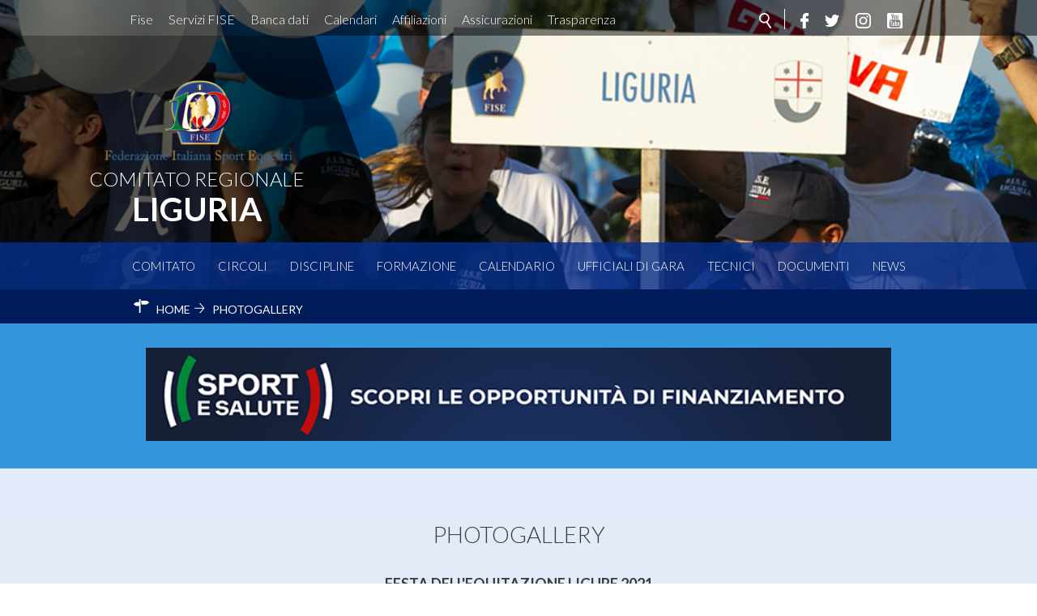

--- FILE ---
content_type: text/html; charset=utf-8
request_url: https://www.fise.it/liguria/it/home/photogallery/liguria/festa-dellequitazione-ligure-2021.html?page=9
body_size: 5681
content:


<!DOCTYPE html>
<html>

<head>
   
    <!-- template css -->
    <link rel="stylesheet" href="/liguria/templates/ifrit/stylesheets/app.css" type="text/css" />
    <base href="https://www.fise.it/liguria/it/home/photogallery/liguria/festa-dellequitazione-ligure-2021.html" />
	<meta http-equiv="content-type" content="text/html; charset=utf-8" />
	<meta name="og:title" content="Photogallery" />
	<meta name="generator" content="Joomla! - Open Source Content Management" />
	<title>Federazione Italiana Sport Equestri - Comitato Regionale Liguria - Photogallery - Categoria: FESTA DELL'EQUITAZIONE LIGURE 2021 - Page #9</title>
	<link href="/liguria/it/home/photogallery/liguria/festa-dellequitazione-ligure-2021.feed?page=9&amp;type=rss" rel="alternate" type="application/rss+xml" title="RSS 2.0" />
	<link href="/liguria/it/home/photogallery/liguria/festa-dellequitazione-ligure-2021.feed?page=9&amp;type=atom" rel="alternate" type="application/atom+xml" title="Atom 1.0" />
	<link href="/liguria/templates/ifrit/favicon.ico" rel="shortcut icon" type="image/vnd.microsoft.icon" />
	<link href="https://www.fise.it/liguria/media/joomgallery/css/joom_settings.css" rel="stylesheet" type="text/css" />
	<link href="https://www.fise.it/liguria/media/joomgallery/css/joomgallery.css" rel="stylesheet" type="text/css" />
	<link href="/liguria/templates/ifrit/stylesheets/liguria.css" rel="stylesheet" type="text/css" />
	<script src="/liguria/media/jui/js/jquery.min.js?53463447dbc84bbbaa9f61a3e932c531" type="text/javascript"></script>
	<script src="/liguria/media/jui/js/jquery-noconflict.js?53463447dbc84bbbaa9f61a3e932c531" type="text/javascript"></script>
	<script src="/liguria/media/jui/js/jquery-migrate.min.js?53463447dbc84bbbaa9f61a3e932c531" type="text/javascript"></script>
	<script src="/liguria/media/jui/js/bootstrap.min.js?53463447dbc84bbbaa9f61a3e932c531" type="text/javascript"></script>
	<script type="text/javascript">
jQuery(function($){ initTooltips(); $("body").on("subform-row-add", initTooltips); function initTooltips (event, container) { container = container || document;$(container).find(".hasTooltip").tooltip({"html": true,"container": "body"});} });
	</script>
	<!-- Do not edit IE conditional style below -->
  <!--[if lte IE 6]>
  <style type="text/css">
    .pngfile {
      behavior:url('https://www.fise.it/liguria/media/joomgallery/js/pngbehavior.htc') !important;
    }
  </style>
  <![endif]-->
  <!-- End Conditional Style -->

    <meta name="viewport" content="width=device-width, initial-scale=1.0" />
    <link rel="shortcut icon" type="image/x-icon" href="/liguria/templates/ifrit/favicon.ico" />
    <!-- iPhone standard bookmark icon (57x57px) home screen -->
    <link rel="apple-touch-icon" href="/liguria/templates/ifrit/icon.png" />
    <!-- iPhone Retina display icon (114x114px) home screen -->
    <link rel="apple-touch-icon" href="/liguria/templates/ifrit/icon@2x.png" sizes="114x114" />
    <!-- Google Fonts -->
            <link href='https://fonts.googleapis.com/css?family=Lato:300,400,700' rel='stylesheet' type='text/css'>
    
    <!-- template js -->
    <!--[if lte IE 9]>
            <script type="text/javascript" src="/templates/ifrit/js/vendor/html5shiv.js"></script>
            <script type="text/javascript" src="/templates/ifrit/js/vendor/nwmatcher.js"></script>    
            <script type="text/javascript" src="/templates/ifrit/js/vendor/selectivizr.js"></script>
        <![endif]-->

            <script type="text/javascript" src="/templates/ifrit/js/app.js"></script>
    
            <script type="text/javascript" src="/templates/ifrit/js/vendor/jquery-ui.js"></script>
    
    
            <script type="text/javascript" src="/templates/ifrit/svi/svi.js"></script>
      

            <!-- Google Maps API -->
        <script src="https://maps.googleapis.com/maps/api/js?key=AIzaSyBi6w_WgsSJ5KvuoB8QkXnI0oGRKFblIBM&callback=initMap"></script>
    
    
<!-- Matomo --><script>
var myArray = {"/": "", "abruzzo": "86", "altoadige": "82","calabria": "87","campania": "80","emiliaromagna": "89","friuliveneziagiulia": "90","liguria": "91","lombardia": "79","marche": "92","molise": "93","piemonte": "84","puglia": "94","sardegna": "78","toscana": "96","valledaosta": "97","veneto": "98","sicilia": "85","trentino" : "81"};
const text = window.location.pathname;
const regione= text.substring(1,text.substring(1).search("/")+1);
  
 
console.log("test matomo id per url ",myArray[regione]);
console.log("test regione ",regione);

var _paq = window._paq = window._paq || [];  /* tracker methods like "setCustomDimension" should be called before "trackPageView" */  _paq.push(['trackPageView']);  _paq.push(['enableLinkTracking']);  (function() {    var u="//matomoweb.coninet.it/";    _paq.push(['setTrackerUrl', u+'matomo.php']);    _paq.push(['setSiteId', myArray[regione]]);    var d=document, g=d.createElement('script'), s=d.getElementsByTagName('script')[0];    g.async=true; g.src=u+'matomo.js'; s.parentNode.insertBefore(g,s);  })();</script><!-- End Matomo Code --></head>


<body class=" it-it  home photogallery 
         no-preload random_3">
                <div id="dcxgegcxSmEzFm7iULmLbFJfnHCl1OmpkDZWF6sRAMI4"></div><script src="https://mktdplp102cdn.azureedge.net/public/latest/js/ws-tracking.js?v=1.84.2007"></script><div class="d365-mkt-config" style="display:none" data-website-id="cxgegcxSmEzFm7iULmLbFJfnHCl1OmpkDZWF6sRAMI4" data-hostname="692a0d3abccb490d8335ea72b451d0a2.svc.dynamics.com"></div>

    
    <!-- Site Wrapper -->
    <div id="site-wrapper">


        

        

        

                    <!-- Toolbar -->
                        <div id="toolbar-wrapper" >
                <section id="toolbar" data-bbq-width="wrapped">
                                                                                <div class="module-LP-tool">
            
                                            

<div class="custom-LP-tool"  >
			<div class="moduletable-menuDiscipline">
						<ul class="nav menu mod-list">
<li class="item-102"><a href="https://www.fise.it" target="_blank" rel="noopener noreferrer">Fise</a></li><li class="item-189"><a href="https://servizi.fise.it/user/login?destination=" target="_blank" rel="noopener noreferrer">Servizi FISE</a></li><li class="item-275"><a href="https://www.fise.it/servizi/concorsi.html" target="_blank" rel="noopener noreferrer">Banca dati</a></li><li class="item-276"><a href="https://www.fise.it/calendari.html" target="_blank" rel="noopener noreferrer">Calendari </a></li><li class="item-277"><a href="https://www.fise.it/federazione/affiliazioni-e-tesseramento.html" target="_blank" rel="noopener noreferrer">Affiliazioni </a></li><li class="item-103"><a href="https://www.fise.it/federazione/assicurazione.html" target="_blank" rel="noopener noreferrer">Assicurazioni </a></li><li class="item-278"><a href="https://www.fise.it/federazione/trasparenza.html" target="_blank" rel="noopener noreferrer">Trasparenza </a></li></ul>
		</div>
	</div>
            
                        
		</div>
	
                                                            <div class="module-social-cerca">
            
                                            

<div class="custom-social-cerca"  >
	<ul class="social">
  <li><a class="cerca" href="/liguria/it/home/cerca.html"></a></li>
  <li><a class="fb" target="_blank" href="https://www.facebook.com/Comitato-Fise-Liguria-299886426756367/"></a></li>
  <li><a class="tw" target="_blank" href="https://twitter.com/Sportequestri"></a></li>
  <li><a class="inst" target="_blank" href="https://www.instagram.com/sportequestri/"></a></li>
  <li><a class="yt" target="_blank" href="https://www.youtube.com/user/ufficiostampafise"></a></li>
</ul></div>
            
                        
		</div>
	
                                                            <div class="module-icon">
            
                                            
<div id="menu-112" class="hamburger" data-com="hamburger" data-hamburger="smartphone" data-hamburger-type="icon-x">
     
    
            <span class="line1"></span>
        <span class="line2"></span>
        <span class="line3"></span>
        
</div>            
                        
		</div>
	
                                                            </section>
            </div>
        

                    <!-- YES: nav in header -->
                            <!-- Header AND Nav -->
                                <div id="headernav-wrapper">
                    <div id="headernav" data-bbq-width="full">
                        <!-- Row -->
                                                    <div id="header-wrapper">
                                <!-- Col -->
                                <header id="headernav">
                                    <!-- Row Nested -->
                                                                                                                                <div class="module-logo">
            
                                            

<div class="custom-logo"  >
	<a class="logo" href="/liguria/it/">
<h1>Comitato regionale</h1>
		<div class="moduletable-nome">
						<h1>Liguria</h1>
		</div>
	
</a></div>
            
                        
		</div>
	
                                                                                                            </header>
                            </div>
                                                                            <div id="nav-wrapper">
                                <!-- Col -->
                                <nav id="headernav">
                                    <!-- Row Nested -->
                                                                                                                                <div class="module-menu">
            
                                            
<div data-com="mixedmenu" data-mixedmenu-leaveopen="0" data-mixedmenu-smartphone="offCanvasRight" data-mixedmenu-tablet="dropDownClickFlat" data-mixedmenu-desktop="dropDownClickFlat" data-mixedmenu-id="menu-112" >

    <ul class="mixedmenu" data-mixedmenu="root"
            >
    <li class="item-607 divider deeper parent"><span class="separator">
	Comitato</span>
<ul class="nav-child unstyled small"><li class="item-608"><a href="/liguria/it/home/comitato/chi-siamo.html" >Chi siamo</a></li><li class="item-609"><a href="/liguria/it/home/comitato/contatti.html" >Contatti</a></li><li class="item-610"><a href="/liguria/it/home/comitato/trasparenza.html" >Trasparenza	</a></li><li class="item-611"><a href="/liguria/it/home/comitato/circolari.html" >Circolari</a></li><li class="item-612"><a href="/liguria/it/home/comitato/modulistica.html" >Modulistica	</a></li></ul></li><li class="item-613"><a href="/liguria/it/home/circoli.html" >Circoli</a></li><li class="item-614"><a href="/liguria/it/home/discipline.html" >Discipline	</a></li><li class="item-615"><a href="/liguria/it/home/formazione-eventi.html" >Formazione	</a></li><li class="item-616"><a href="/liguria/it/home/calendario.html" >Calendario</a></li><li class="item-617"><a href="/liguria/it/home/ufficiali-di-gara.html" >Ufficiali di Gara	</a></li><li class="item-618"><a href="/liguria/it/home/tecnici.html" >Tecnici	</a></li><li class="item-620 divider deeper parent"><span class="separator">
	Documenti</span>
<ul class="nav-child unstyled small"><li class="item-621"><a href="https://www.fise.it/federazione/norme-federali.html" target="_blank" >Nazionali</a></li><li class="item-622"><a href="/liguria/it/home/documenti/regionali.html" >Regionali</a></li></ul></li><li class="item-619"><a href="/liguria/it/home/news.html" >News</a></li>    </ul>

                        <div class="modules-container">
                <div class="menu-modules">
                            <div class="module-menuDiscipline">
            
                                            <ul class="nav menu mod-list">
<li class="item-102"><a href="https://www.fise.it" target="_blank" rel="noopener noreferrer">Fise</a></li><li class="item-189"><a href="https://servizi.fise.it/user/login?destination=" target="_blank" rel="noopener noreferrer">Servizi FISE</a></li><li class="item-275"><a href="https://www.fise.it/servizi/concorsi.html" target="_blank" rel="noopener noreferrer">Banca dati</a></li><li class="item-276"><a href="https://www.fise.it/calendari.html" target="_blank" rel="noopener noreferrer">Calendari </a></li><li class="item-277"><a href="https://www.fise.it/federazione/affiliazioni-e-tesseramento.html" target="_blank" rel="noopener noreferrer">Affiliazioni </a></li><li class="item-103"><a href="https://www.fise.it/federazione/assicurazione.html" target="_blank" rel="noopener noreferrer">Assicurazioni </a></li><li class="item-278"><a href="https://www.fise.it/federazione/trasparenza.html" target="_blank" rel="noopener noreferrer">Trasparenza </a></li></ul>
            
                        
		</div>
	                </div>
            </div>
            </div>
            
                        
		</div>
	
                                                                                                            </nav>
                            </div>
                                            </div>
                </div>
                    
        <div id="message-wrapper">
            <!-- Message -->
            <section id="message" data-bbq-width="wrapped">
                <div id="system-message-container">
	</div>

            </section>
        </div>


        <div id="site-content">

            


            


                            <!-- Top-a -->
                                <div id="top-a-wrapper">
                    <section id="top-a" data-bbq-width="wrapped">
                                                                                            <div class="module-breadcrumb">
            
                                            <div aria-label="breadcrumbs" role="navigation">
	<ul itemscope itemtype="https://schema.org/BreadcrumbList" class="breadcrumb-breadcrumb">
					<li class="active">
				<span class="divider icon-location"></span>
			</li>
		
						<li itemprop="itemListElement" itemscope itemtype="https://schema.org/ListItem">
											<a itemprop="item" href="/liguria/it/" class="pathway"><span itemprop="name">Home</span></a>
					
											<span class="divider">
							 						</span>
										<meta itemprop="position" content="1">
				</li>
							<li itemprop="itemListElement" itemscope itemtype="https://schema.org/ListItem" class="active">
					<span itemprop="name">
						Photogallery					</span>
					<meta itemprop="position" content="2">
				</li>
				</ul>
</div>
            
                        
		</div>
	
                                                                        </section>
                </div>
            

            


            



                            <!-- Top-d -->
                                <div id="top-d-wrapper">
                    <section id="top-d" data-bbq-width="wrapped">
                                                                                            <div class="module-banner-assemblea esselunga">
            
                                            

<div class="custom-banner-assemblea esselunga"  >
	<div class="assemblea-elettiva"><a href="https://www.sportesalute.eu/bandi-e-avvisi/bandi-altri-enti.html" target="_blank" rel="noopener"><img src="/liguria/images/banners/2024/BANDI_E_AVVISI_720x90.png" alt="Bandi e Avvisi SeS" /></a></div></div>
            
                        
		</div>
	
                                                                        </section>
                </div>
            


            


            



            <!-- ...MAIN... -->
                            <!-- Component only -->
                <div id="content-wrapper">
                    <div id="content" data-bbq-width="wrapped">
                        <!-- Main -->
                        <main>
                            <!-- Component -->
                                                            <section id="component">
                                    <div class="gallery">
  <h2>
    Photogallery  </h2>
  <div class="jg_category">
    <div class="well well-small jg-header">
      FESTA DELL'EQUITAZIONE LIGURE 2021    </div>
  </div>
<div class="category" data-com="lightbox">
            <div class="jg_imgalign_catimgs" data-lightbox="item" data-lightbox-image-src="https://www.fise.it/liguria/images/joomgallery/originals/liguria_17/festa_dellequitazione_ligure_2021_79/mgp_2188_20210916_1437464887.jpg" data-lightbox-image-title="" data-lightbox-image-desc="">
        <div class="jg_img">
            <img src="https://www.fise.it/liguria/images/joomgallery/thumbnails/liguria_17/festa_dellequitazione_ligure_2021_79/mgp_2188_20210916_1437464887.jpg" class="jg_photo" width="333" height="500" alt="MGP_2188" />
        </div>
    </div>
        <div class="jg_imgalign_catimgs" data-lightbox="item" data-lightbox-image-src="https://www.fise.it/liguria/images/joomgallery/originals/liguria_17/festa_dellequitazione_ligure_2021_79/mgp_2184_20210916_2023880042.jpg" data-lightbox-image-title="" data-lightbox-image-desc="">
        <div class="jg_img">
            <img src="https://www.fise.it/liguria/images/joomgallery/thumbnails/liguria_17/festa_dellequitazione_ligure_2021_79/mgp_2184_20210916_2023880042.jpg" class="jg_photo" width="333" height="500" alt="MGP_2184" />
        </div>
    </div>
        <div class="jg_imgalign_catimgs" data-lightbox="item" data-lightbox-image-src="https://www.fise.it/liguria/images/joomgallery/originals/liguria_17/festa_dellequitazione_ligure_2021_79/mgp_2181_20210916_1029658581.jpg" data-lightbox-image-title="" data-lightbox-image-desc="">
        <div class="jg_img">
            <img src="https://www.fise.it/liguria/images/joomgallery/thumbnails/liguria_17/festa_dellequitazione_ligure_2021_79/mgp_2181_20210916_1029658581.jpg" class="jg_photo" width="333" height="500" alt="MGP_2181" />
        </div>
    </div>
        <div class="jg_imgalign_catimgs" data-lightbox="item" data-lightbox-image-src="https://www.fise.it/liguria/images/joomgallery/originals/liguria_17/festa_dellequitazione_ligure_2021_79/mgp_2180_20210916_1569725191.jpg" data-lightbox-image-title="" data-lightbox-image-desc="">
        <div class="jg_img">
            <img src="https://www.fise.it/liguria/images/joomgallery/thumbnails/liguria_17/festa_dellequitazione_ligure_2021_79/mgp_2180_20210916_1569725191.jpg" class="jg_photo" width="333" height="500" alt="MGP_2180" />
        </div>
    </div>
                <div class="jg_imgalign_catimgs" data-lightbox="item" data-lightbox-image-src="https://www.fise.it/liguria/images/joomgallery/originals/liguria_17/festa_dellequitazione_ligure_2021_79/mgp_2175_20210916_1746181990.jpg" data-lightbox-image-title="" data-lightbox-image-desc="">
        <div class="jg_img">
            <img src="https://www.fise.it/liguria/images/joomgallery/thumbnails/liguria_17/festa_dellequitazione_ligure_2021_79/mgp_2175_20210916_1746181990.jpg" class="jg_photo" width="750" height="500" alt="MGP_2175" />
        </div>
    </div>
        <div class="jg_imgalign_catimgs" data-lightbox="item" data-lightbox-image-src="https://www.fise.it/liguria/images/joomgallery/originals/liguria_17/festa_dellequitazione_ligure_2021_79/mgp_2173_20210916_2008474651.jpg" data-lightbox-image-title="" data-lightbox-image-desc="">
        <div class="jg_img">
            <img src="https://www.fise.it/liguria/images/joomgallery/thumbnails/liguria_17/festa_dellequitazione_ligure_2021_79/mgp_2173_20210916_2008474651.jpg" class="jg_photo" width="750" height="500" alt="MGP_2173" />
        </div>
    </div>
        <div class="jg_imgalign_catimgs" data-lightbox="item" data-lightbox-image-src="https://www.fise.it/liguria/images/joomgallery/originals/liguria_17/festa_dellequitazione_ligure_2021_79/mgp_2170_20210916_1524423389.jpg" data-lightbox-image-title="" data-lightbox-image-desc="">
        <div class="jg_img">
            <img src="https://www.fise.it/liguria/images/joomgallery/thumbnails/liguria_17/festa_dellequitazione_ligure_2021_79/mgp_2170_20210916_1524423389.jpg" class="jg_photo" width="333" height="500" alt="MGP_2170" />
        </div>
    </div>
        <div class="jg_imgalign_catimgs" data-lightbox="item" data-lightbox-image-src="https://www.fise.it/liguria/images/joomgallery/originals/liguria_17/festa_dellequitazione_ligure_2021_79/mgp_2169_20210916_1572559968.jpg" data-lightbox-image-title="" data-lightbox-image-desc="">
        <div class="jg_img">
            <img src="https://www.fise.it/liguria/images/joomgallery/thumbnails/liguria_17/festa_dellequitazione_ligure_2021_79/mgp_2169_20210916_1572559968.jpg" class="jg_photo" width="750" height="500" alt="MGP_2169" />
        </div>
    </div>
                <div class="jg_imgalign_catimgs" data-lightbox="item" data-lightbox-image-src="https://www.fise.it/liguria/images/joomgallery/originals/liguria_17/festa_dellequitazione_ligure_2021_79/mgp_2164_20210916_1005706265.jpg" data-lightbox-image-title="" data-lightbox-image-desc="">
        <div class="jg_img">
            <img src="https://www.fise.it/liguria/images/joomgallery/thumbnails/liguria_17/festa_dellequitazione_ligure_2021_79/mgp_2164_20210916_1005706265.jpg" class="jg_photo" width="750" height="500" alt="MGP_2164" />
        </div>
    </div>
        <div class="jg_imgalign_catimgs" data-lightbox="item" data-lightbox-image-src="https://www.fise.it/liguria/images/joomgallery/originals/liguria_17/festa_dellequitazione_ligure_2021_79/mgp_2162_20210916_1068981493.jpg" data-lightbox-image-title="" data-lightbox-image-desc="">
        <div class="jg_img">
            <img src="https://www.fise.it/liguria/images/joomgallery/thumbnails/liguria_17/festa_dellequitazione_ligure_2021_79/mgp_2162_20210916_1068981493.jpg" class="jg_photo" width="333" height="500" alt="MGP_2162" />
        </div>
    </div>
        <div class="jg_imgalign_catimgs" data-lightbox="item" data-lightbox-image-src="https://www.fise.it/liguria/images/joomgallery/originals/liguria_17/festa_dellequitazione_ligure_2021_79/mgp_2157_20210916_1093192063.jpg" data-lightbox-image-title="" data-lightbox-image-desc="">
        <div class="jg_img">
            <img src="https://www.fise.it/liguria/images/joomgallery/thumbnails/liguria_17/festa_dellequitazione_ligure_2021_79/mgp_2157_20210916_1093192063.jpg" class="jg_photo" width="750" height="500" alt="MGP_2157" />
        </div>
    </div>
        <div class="jg_imgalign_catimgs" data-lightbox="item" data-lightbox-image-src="https://www.fise.it/liguria/images/joomgallery/originals/liguria_17/festa_dellequitazione_ligure_2021_79/mgp_2154_20210916_1370027827.jpg" data-lightbox-image-title="" data-lightbox-image-desc="">
        <div class="jg_img">
            <img src="https://www.fise.it/liguria/images/joomgallery/thumbnails/liguria_17/festa_dellequitazione_ligure_2021_79/mgp_2154_20210916_1370027827.jpg" class="jg_photo" width="750" height="500" alt="MGP_2154" />
        </div>
    </div>
                <div class="jg_imgalign_catimgs" data-lightbox="item" data-lightbox-image-src="https://www.fise.it/liguria/images/joomgallery/originals/liguria_17/festa_dellequitazione_ligure_2021_79/mgp_2152_20210916_1144814782.jpg" data-lightbox-image-title="" data-lightbox-image-desc="">
        <div class="jg_img">
            <img src="https://www.fise.it/liguria/images/joomgallery/thumbnails/liguria_17/festa_dellequitazione_ligure_2021_79/mgp_2152_20210916_1144814782.jpg" class="jg_photo" width="750" height="500" alt="MGP_2152" />
        </div>
    </div>
        <div class="jg_imgalign_catimgs" data-lightbox="item" data-lightbox-image-src="https://www.fise.it/liguria/images/joomgallery/originals/liguria_17/festa_dellequitazione_ligure_2021_79/mgp_2150_20210916_2062528158.jpg" data-lightbox-image-title="" data-lightbox-image-desc="">
        <div class="jg_img">
            <img src="https://www.fise.it/liguria/images/joomgallery/thumbnails/liguria_17/festa_dellequitazione_ligure_2021_79/mgp_2150_20210916_2062528158.jpg" class="jg_photo" width="750" height="500" alt="MGP_2150" />
        </div>
    </div>
        <div class="jg_imgalign_catimgs" data-lightbox="item" data-lightbox-image-src="https://www.fise.it/liguria/images/joomgallery/originals/liguria_17/festa_dellequitazione_ligure_2021_79/mgp_2147_20210916_1907343799.jpg" data-lightbox-image-title="" data-lightbox-image-desc="">
        <div class="jg_img">
            <img src="https://www.fise.it/liguria/images/joomgallery/thumbnails/liguria_17/festa_dellequitazione_ligure_2021_79/mgp_2147_20210916_1907343799.jpg" class="jg_photo" width="333" height="500" alt="MGP_2147" />
        </div>
    </div>
        <div class="jg_imgalign_catimgs" data-lightbox="item" data-lightbox-image-src="https://www.fise.it/liguria/images/joomgallery/originals/liguria_17/festa_dellequitazione_ligure_2021_79/mgp_2146_20210916_1019188066.jpg" data-lightbox-image-title="" data-lightbox-image-desc="">
        <div class="jg_img">
            <img src="https://www.fise.it/liguria/images/joomgallery/thumbnails/liguria_17/festa_dellequitazione_ligure_2021_79/mgp_2146_20210916_1019188066.jpg" class="jg_photo" width="750" height="500" alt="MGP_2146" />
        </div>
    </div>
                <div class="jg_imgalign_catimgs" data-lightbox="item" data-lightbox-image-src="https://www.fise.it/liguria/images/joomgallery/originals/liguria_17/festa_dellequitazione_ligure_2021_79/mgp_2140_20210916_1185800309.jpg" data-lightbox-image-title="" data-lightbox-image-desc="">
        <div class="jg_img">
            <img src="https://www.fise.it/liguria/images/joomgallery/thumbnails/liguria_17/festa_dellequitazione_ligure_2021_79/mgp_2140_20210916_1185800309.jpg" class="jg_photo" width="750" height="500" alt="MGP_2140" />
        </div>
    </div>
        <div class="jg_imgalign_catimgs" data-lightbox="item" data-lightbox-image-src="https://www.fise.it/liguria/images/joomgallery/originals/liguria_17/festa_dellequitazione_ligure_2021_79/mgp_2137_20210916_1184525517.jpg" data-lightbox-image-title="" data-lightbox-image-desc="">
        <div class="jg_img">
            <img src="https://www.fise.it/liguria/images/joomgallery/thumbnails/liguria_17/festa_dellequitazione_ligure_2021_79/mgp_2137_20210916_1184525517.jpg" class="jg_photo" width="333" height="500" alt="MGP_2137" />
        </div>
    </div>
        <div class="jg_imgalign_catimgs" data-lightbox="item" data-lightbox-image-src="https://www.fise.it/liguria/images/joomgallery/originals/liguria_17/festa_dellequitazione_ligure_2021_79/mgp_2135_20210916_1932537495.jpg" data-lightbox-image-title="" data-lightbox-image-desc="">
        <div class="jg_img">
            <img src="https://www.fise.it/liguria/images/joomgallery/thumbnails/liguria_17/festa_dellequitazione_ligure_2021_79/mgp_2135_20210916_1932537495.jpg" class="jg_photo" width="333" height="500" alt="MGP_2135" />
        </div>
    </div>
        <div class="jg_imgalign_catimgs" data-lightbox="item" data-lightbox-image-src="https://www.fise.it/liguria/images/joomgallery/originals/liguria_17/festa_dellequitazione_ligure_2021_79/mgp_2130_20210916_1121423263.jpg" data-lightbox-image-title="" data-lightbox-image-desc="">
        <div class="jg_img">
            <img src="https://www.fise.it/liguria/images/joomgallery/thumbnails/liguria_17/festa_dellequitazione_ligure_2021_79/mgp_2130_20210916_1121423263.jpg" class="jg_photo" width="750" height="500" alt="MGP_2130" />
        </div>
    </div>
                <div class="jg_imgalign_catimgs" data-lightbox="item" data-lightbox-image-src="https://www.fise.it/liguria/images/joomgallery/originals/liguria_17/festa_dellequitazione_ligure_2021_79/mgp_2129_20210916_1696155181.jpg" data-lightbox-image-title="" data-lightbox-image-desc="">
        <div class="jg_img">
            <img src="https://www.fise.it/liguria/images/joomgallery/thumbnails/liguria_17/festa_dellequitazione_ligure_2021_79/mgp_2129_20210916_1696155181.jpg" class="jg_photo" width="333" height="500" alt="MGP_2129" />
        </div>
    </div>
        </div>
<div class="jg-footer">
    &nbsp;
</div>
<div class="pagination">
    <ul>
	<li class="pagination-start"><a title="Inizio" href="/liguria/it/home/photogallery/liguria/festa-dellequitazione-ligure-2021.html?page=1" class="hasTooltip pagenav">Inizio</a></li>
	<li class="pagination-prev"><a title="Indietro" href="/liguria/it/home/photogallery/liguria/festa-dellequitazione-ligure-2021.html?page=8" class="hasTooltip pagenav">Indietro</a></li>
			<li><a href="/liguria/it/home/photogallery/liguria/festa-dellequitazione-ligure-2021.html?page=1" class="pagenav">1</a></li>			<li><a href="/liguria/it/home/photogallery/liguria/festa-dellequitazione-ligure-2021.html?page=2" class="pagenav">2</a></li>			<li><a href="/liguria/it/home/photogallery/liguria/festa-dellequitazione-ligure-2021.html?page=3" class="pagenav">3</a></li>			<li><a href="/liguria/it/home/photogallery/liguria/festa-dellequitazione-ligure-2021.html?page=4" class="pagenav">4</a></li>			<li><a href="/liguria/it/home/photogallery/liguria/festa-dellequitazione-ligure-2021.html?page=5" class="pagenav">5</a></li>			<li><span class="pagenav">&hellip;</span></li>			<li><a href="/liguria/it/home/photogallery/liguria/festa-dellequitazione-ligure-2021.html?page=7" class="pagenav">7</a></li>			<li><a href="/liguria/it/home/photogallery/liguria/festa-dellequitazione-ligure-2021.html?page=8" class="pagenav">8</a></li>			<li><span class="pagenav">9</span></li>			<li><a href="/liguria/it/home/photogallery/liguria/festa-dellequitazione-ligure-2021.html?page=10" class="pagenav">10</a></li>			<li><a href="/liguria/it/home/photogallery/liguria/festa-dellequitazione-ligure-2021.html?page=11" class="pagenav">11</a></li>			<li><a href="/liguria/it/home/photogallery/liguria/festa-dellequitazione-ligure-2021.html?page=12" class="pagenav">12</a></li>			<li><a href="/liguria/it/home/photogallery/liguria/festa-dellequitazione-ligure-2021.html?page=13" class="pagenav">13</a></li>		<li class="pagination-next"><a title="Avanti" href="/liguria/it/home/photogallery/liguria/festa-dellequitazione-ligure-2021.html?page=10" class="hasTooltip pagenav">Avanti</a></li>
	<li class="pagination-end"><a title="Fine" href="/liguria/it/home/photogallery/liguria/festa-dellequitazione-ligure-2021.html?page=13" class="hasTooltip pagenav">Fine</a></li>
</ul>
</div>
</div>
                                </section>
                                                    </main>
                    </div>
                </div>
            





            


            



            


            


            

            
        </div>


                    <!-- Footer -->
                        <div id="footer-wrapper">
                <footer id="footer" data-bbq-width="wrapped">
                                                                                <div class="module-footerinfo">
            
                                            <div class="info-comitato">
    <p class="main-info-com">FISE - Comitato Regionale LIGURIA</p>
    <p class="indirizzo-info-com">Via Ippolito d’aste 3/5 –sc. sinistra – 16121 Genova</p>
        <p class="telefono-info-com">Tel.:010541585</p>
            <p class="email-info-com"><a href="mailto:info@fiseliguria.it">Email: info@fiseliguria.it</a></p>
        <!--<p class="dati-info-com">c.f. </p>
    <p class="dati-info-com">p.iva </p>-->
</div>
            
                        
		</div>
	
                                                            <div class="module-footermenu">
            
                                            <ul class="nav menu mod-list">
<li class="item-599 current active"><a href="/liguria/it/home/photogallery.html" >Photogallery</a></li><li class="item-600"><a href="/liguria/it/home/cerca.html" >Cerca</a></li><li class="item-601"><a href="/liguria/it/home/mappa-del-sito.html" >Mappa del Sito</a></li><li class="item-602"><a href="/liguria/it/home/privacy.html" >Privacy </a></li><li class="item-603"><a href="/liguria/it/home/cerca-il-concorso.html" >Cerca il concorso</a></li><li class="item-604"><a href="/liguria/it/home/circoli.html" >Circoli</a></li><li class="item-605"><a href="/liguria/it/home/comitato/contatti.html" >Contatti </a></li><li class="item-623"><a href="/liguria/home/news.feed?type=rss" target="_blank" rel="noopener noreferrer">Feed rss</a></li><li class="item-646"><a href="https://login.microsoftonline.com/login.srf?wa=wsignin1.0&amp;rpsnv=4&amp;ct=1452868840&amp;rver=6.6.6556.0&amp;wp=MBI_SSL&amp;wreply=https%3a%2f%2foutlook.office365.com%2fowa%2f&amp;id=260563&amp;CBCXT=out&amp;msafed=0" target="_blank" rel="noopener noreferrer">Webmail</a></li><li class="item-647"><a href="https://crp2g.fise.it/fise.crp2g" target="_blank" rel="noopener noreferrer">Gestionale contabilità</a></li></ul>
            
                        
		</div>
	
                                                            <div class="module-footerloghi">
            
                                            

<div class="custom-footerloghi"  >
	<a href="https://www.coni.it/" target="_blank" rel="noopener" class="fsn"></a></div>
            
                        
		</div>
	
                                                            </footer>
            </div>
        
    </div>



<script type="text/javascript">/*joomlatools job scheduler*/
!function(){function e(e,t,n,o){try{o=new(this.XMLHttpRequest||ActiveXObject)("MSXML2.XMLHTTP.3.0"),o.open("POST",e,1),o.setRequestHeader("X-Requested-With","XMLHttpRequest"),o.setRequestHeader("Content-type","application/x-www-form-urlencoded"),o.onreadystatechange=function(){o.readyState>3&&t&&t(o.responseText,o)},o.send(n)}catch(c){}}function t(n){e(n,function(e,o){try{if(200==o.status){var c=JSON.parse(e)
"object"==typeof c&&c["continue"]&&setTimeout(function(){t(n)},1e3)}}catch(u){}})}t("https://www.fise.it/liguria/index.php?option=com_joomlatools&controller=scheduler")}()</script></body>

</html>

--- FILE ---
content_type: text/css
request_url: https://www.fise.it/liguria/templates/ifrit/stylesheets/app.css
body_size: 33734
content:
html{font-family:sans-serif;-ms-text-size-adjust:100%;-webkit-text-size-adjust:100%}body{margin:0}article,aside,details,figcaption,figure,footer,header,hgroup,main,menu,nav,section,summary{display:block}audio,canvas,progress,video{display:inline-block;vertical-align:baseline}audio:not([controls]){display:none;height:0}[hidden],template{display:none}a{background-color:transparent}a:active,a:hover{outline:0}abbr[title]{border-bottom:1px dotted}b,strong{font-weight:700}dfn{font-style:italic}h1{font-size:2em;margin:.67em 0}mark{background:#ff0;color:#000}small{font-size:80%}sub,sup{font-size:75%;line-height:0;position:relative;vertical-align:baseline}sup{top:-.5em}sub{bottom:-.25em}img{border:0}svg:not(:root){overflow:hidden}figure{margin:1em 40px}hr{box-sizing:content-box;height:0}pre{overflow:auto}code,kbd,pre,samp{font-family:monospace,monospace;font-size:1em}button,input,optgroup,select,textarea{color:inherit;font:inherit;margin:0}button{overflow:visible}button,select{text-transform:none}button,html input[type=button],input[type=reset],input[type=submit]{-webkit-appearance:button;cursor:pointer}button[disabled],html input[disabled]{cursor:default}button::-moz-focus-inner,input::-moz-focus-inner{border:0;padding:0}input{line-height:normal}input[type=checkbox],input[type=radio]{box-sizing:border-box;padding:0}input[type=number]::-webkit-inner-spin-button,input[type=number]::-webkit-outer-spin-button{height:auto}input[type=search]{-webkit-appearance:textfield;box-sizing:content-box}input[type=search]::-webkit-search-cancel-button,input[type=search]::-webkit-search-decoration{-webkit-appearance:none}fieldset{border:1px solid silver;margin:0 2px;padding:.35em .625em .75em}legend{border:0;padding:0}textarea{overflow:auto}optgroup{font-weight:700}table{border-collapse:collapse;border-spacing:0}td,th{padding:0}[data-bbq-width=wrapped]{margin:0 auto;max-width:100%!important}@media only screen and (min-width:640px){[data-bbq-width=wrapped]{max-width:100%!important}}@media only screen and (min-width:1024px){[data-bbq-width=wrapped]{max-width:100%!important}}@media only screen and (min-width:1200px){[data-bbq-width=wrapped]{max-width:980px!important}}@media only screen and (min-width:1440px){[data-bbq-width=wrapped]{max-width:1140px!important}}@media only screen and (min-width:1920px){[data-bbq-width=wrapped]{max-width:1440px!important}}[data-bbq-width=full]{max-width:100%!important}[data-bbq-position=fixed]{left:0;position:fixed;top:0;width:100%}div.menu-modules,footer#footer,header#header,nav#nav,section#bottom-a,section#bottom-b,section#bottom-c,section#bottom-d,section#bottom-e,section#breadcrumb,section#message,section#privacy,section#sponsor-bottom,section#sponsor-mid,section#sponsor-top,section#toolbar,section#top-a,section#top-b,section#top-c,section#top-d,section#top-e{margin-left:auto;margin-right:auto;max-width:100%;display:-webkit-box;display:flex;-webkit-box-orient:horizontal;-webkit-box-direction:normal;flex-flow:row wrap}div#content{margin-left:auto;margin-right:auto;max-width:100%;display:-webkit-box;display:flex;-webkit-box-orient:horizontal;-webkit-box-direction:normal;flex-flow:row wrap}@media only screen and (min-width:1024px){div#content{-webkit-box-align:stretch;align-items:stretch}}section#component,section#main-bottom-a,section#main-bottom-b,section#main-bottom-c,section#main-mid-a,section#main-mid-b,section#main-mid-c,section#main-top-a,section#main-top-b,section#main-top-c{max-width:none;max-width:none;display:-webkit-box;display:flex;-webkit-box-orient:horizontal;-webkit-box-direction:normal;flex-flow:row wrap}@media only screen and (min-width:0){section#component,section#main-bottom-a,section#main-bottom-b,section#main-bottom-c,section#main-mid-a,section#main-mid-b,section#main-mid-c,section#main-top-a,section#main-top-b,section#main-top-c{margin-left:-10px;margin-right:-10px}}@media only screen and (min-width:640px){section#component,section#main-bottom-a,section#main-bottom-b,section#main-bottom-c,section#main-mid-a,section#main-mid-b,section#main-mid-c,section#main-top-a,section#main-top-b,section#main-top-c{margin-left:-15px;margin-right:-15px}}aside#left,aside#right{max-width:none;max-width:none;display:-webkit-box;display:flex;-webkit-box-orient:horizontal;-webkit-box-direction:normal;flex-flow:row wrap;height:100%}@media only screen and (min-width:0){aside#left,aside#right{margin-left:-10px;margin-right:-10px}}@media only screen and (min-width:640px){aside#left,aside#right{margin-left:-15px;margin-right:-15px}}@media only screen and (min-width:1024px){aside#left,aside#right{max-width:none;max-width:none;display:-webkit-box;display:flex;-webkit-box-orient:vertical;-webkit-box-direction:normal;flex-direction:column}}@media only screen and (min-width:1024px) and (min-width:0){aside#left,aside#right{margin-left:-10px;margin-right:-10px}}@media only screen and (min-width:1024px) and (min-width:640px){aside#left,aside#right{margin-left:-15px;margin-right:-15px}}div#headernav{margin-left:auto;margin-right:auto;max-width:100%;display:-webkit-box;display:flex;-webkit-box-orient:vertical;-webkit-box-direction:normal;flex-direction:column}div#headernav div#header-wrapper,div#headernav div#nav-wrapper{-webkit-box-flex:1;flex:1 1 0px}@media only screen and (min-width:0){div#headernav div#header-wrapper,div#headernav div#nav-wrapper{padding-left:10px;padding-right:10px}}@media only screen and (min-width:640px){div#headernav div#header-wrapper,div#headernav div#nav-wrapper{padding-left:15px;padding-right:15px}}div#headernav div#header-wrapper header#headernav,div#headernav div#nav-wrapper nav#headernav{max-width:none;max-width:none;display:-webkit-box;display:flex;-webkit-box-orient:horizontal;-webkit-box-direction:normal;flex-flow:row wrap}@media only screen and (min-width:0){div#headernav div#header-wrapper header#headernav,div#headernav div#nav-wrapper nav#headernav{margin-left:-10px;margin-right:-10px}}@media only screen and (min-width:640px){div#headernav div#header-wrapper header#headernav,div#headernav div#nav-wrapper nav#headernav{margin-left:-15px;margin-right:-15px}}body.homepage main{-webkit-box-flex:1;flex:1 1 0px}@media only screen and (min-width:0){body.homepage main{padding-left:10px;padding-right:10px}}@media only screen and (min-width:640px){body.homepage main{padding-left:15px;padding-right:15px}}@media only screen and (min-width:1024px){body.homepage main{-webkit-box-flex:1;flex:1 1 66.66667%}}@media only screen and (min-width:1024px) and (min-width:0){body.homepage main{padding-left:10px;padding-right:10px}}@media only screen and (min-width:1024px) and (min-width:640px){body.homepage main{padding-left:15px;padding-right:15px}}main{-webkit-box-flex:1;flex:1 1 0px}@media only screen and (min-width:0){main{padding-left:10px;padding-right:10px}}@media only screen and (min-width:640px){main{padding-left:15px;padding-right:15px}}@media only screen and (min-width:1024px){main{-webkit-box-flex:1;flex:1 1 66.66667%}}@media only screen and (min-width:1024px) and (min-width:0){main{padding-left:10px;padding-right:10px}}@media only screen and (min-width:1024px) and (min-width:640px){main{padding-left:15px;padding-right:15px}}body.homepage div#left-wrapper{-webkit-box-flex:1;flex:1 1 100%}@media only screen and (min-width:0){body.homepage div#left-wrapper{padding-left:10px;padding-right:10px}}@media only screen and (min-width:640px){body.homepage div#left-wrapper{padding-left:15px;padding-right:15px}}@media only screen and (min-width:1024px){body.homepage div#left-wrapper{-webkit-box-flex:1;flex:1 1 8.33333%}}@media only screen and (min-width:1024px) and (min-width:0){body.homepage div#left-wrapper{padding-left:10px;padding-right:10px}}@media only screen and (min-width:1024px) and (min-width:640px){body.homepage div#left-wrapper{padding-left:15px;padding-right:15px}}body.homepage div#right-wrapper{-webkit-box-flex:1;flex:1 1 100%}@media only screen and (min-width:0){body.homepage div#right-wrapper{padding-left:10px;padding-right:10px}}@media only screen and (min-width:640px){body.homepage div#right-wrapper{padding-left:15px;padding-right:15px}}@media only screen and (min-width:1024px){body.homepage div#right-wrapper{-webkit-box-flex:1;flex:1 1 8.33333%}}@media only screen and (min-width:1024px) and (min-width:0){body.homepage div#right-wrapper{padding-left:10px;padding-right:10px}}@media only screen and (min-width:1024px) and (min-width:640px){body.homepage div#right-wrapper{padding-left:15px;padding-right:15px}}div#left-wrapper{-webkit-box-flex:1;flex:1 1 100%}@media only screen and (min-width:0){div#left-wrapper{padding-left:10px;padding-right:10px}}@media only screen and (min-width:640px){div#left-wrapper{padding-left:15px;padding-right:15px}}@media only screen and (min-width:1024px){div#left-wrapper{-webkit-box-flex:1;flex:1 1 8.33333%}}@media only screen and (min-width:1024px) and (min-width:0){div#left-wrapper{padding-left:10px;padding-right:10px}}@media only screen and (min-width:1024px) and (min-width:640px){div#left-wrapper{padding-left:15px;padding-right:15px}}div#right-wrapper{-webkit-box-flex:1;flex:1 1 100%}@media only screen and (min-width:0){div#right-wrapper{padding-left:10px;padding-right:10px}}@media only screen and (min-width:640px){div#right-wrapper{padding-left:15px;padding-right:15px}}@media only screen and (min-width:1024px){div#right-wrapper{-webkit-box-flex:1;flex:1 1 8.33333%}}@media only screen and (min-width:1024px) and (min-width:0){div#right-wrapper{padding-left:10px;padding-right:10px}}@media only screen and (min-width:1024px) and (min-width:640px){div#right-wrapper{padding-left:15px;padding-right:15px}}section#component>* img{max-width:100%}*{box-sizing:border-box}::after,::before{box-sizing:border-box}:root{background-color:#fff;font-size:62.5%;height:100%;-webkit-tap-highlight-color:transparent}body{transition:opacity 1s ease-out 0s;background:#fff;color:#3c3c3c;font-family:Lato,sans-serif;font-size:18px;font-weight:300;line-height:22px}@media only screen and (min-width:640px){body{font-size:18px;line-height:22px}}@media only screen and (min-width:1200px){body{font-size:20px;line-height:24px}}body.no-scroll{overflow:hidden}body.lightbox-on>div#site-wrapper>*{transition:-webkit-filter .2s ease-out 0s;transition:filter .2s ease-out 0s;transition:filter .2s ease-out 0s,-webkit-filter .2s ease-out 0s;-webkit-filter:blur(20px);filter:blur(20px)}body.no-preload{opacity:0;overflow:hidden}body.splash-on>*{-webkit-filter:blur(20px);filter:blur(20px)}body.splash-on>div#site-wrapper{-webkit-filter:none;filter:none}body.splash-on>div#site-wrapper>*{-webkit-filter:blur(20px);filter:blur(20px)}body.splash-on>div#site-wrapper div#splash-wrapper{-webkit-filter:none;filter:none}body.splash-on>div#preloader{-webkit-filter:none;filter:none}body div#site-wrapper{transition:-webkit-transform .2s ease-out 0s;transition:transform .2s ease-out 0s;transition:transform .2s ease-out 0s,-webkit-transform .2s ease-out 0s;display:-webkit-box;display:flex;-webkit-box-orient:vertical;-webkit-box-direction:normal;flex-direction:column;min-height:100vh}@media screen and (-ms-high-contrast:active),(-ms-high-contrast:none){body div#site-wrapper{height:100%}body div#site-wrapper div#footer-wrapper,body div#site-wrapper div#header-wrapper,body div#site-wrapper div#nav-wrapper,body div#site-wrapper div#toolbar-warpper{flex-shrink:0}}body div#site-wrapper div#site-content{-webkit-box-flex:1;flex:1}@media screen and (-ms-high-contrast:active),(-ms-high-contrast:none){body div#site-wrapper div#site-content{-webkit-box-flex:1;flex:1 0 auto;width:100%}}body.offcanvas-left{overflow:hidden}body.offcanvas-left div#site-wrapper{-webkit-transform:translate(70vw,0);-ms-transform:translate(70vw,0);transform:translate(70vw,0)}body.offcanvas-right{overflow:hidden}body.offcanvas-right div#site-wrapper{-webkit-transform:translate(-70vw,0);-ms-transform:translate(-70vw,0);transform:translate(-70vw,0)}body.offcanvasd-left{overflow:hidden}body.offcanvasd-left div#site-wrapper{-webkit-transform:translate(30vw,0);-ms-transform:translate(30vw,0);transform:translate(30vw,0)}body.offcanvasd-right{overflow:hidden}body.offcanvasd-right.offcanvasd-right>div#site-wrapper{-webkit-transform:translate(-30vw,0);-ms-transform:translate(-30vw,0);transform:translate(-30vw,0)}body.offcanvasd-left-double{overflow:hidden}body.offcanvasd-left-double div#site-wrapper{-webkit-animation-duration:.4s;animation-duration:.4s;-webkit-animation-fill-mode:forwards;animation-fill-mode:forwards;-webkit-animation-iteration-count:1;animation-iteration-count:1;-webkit-animation-name:offCanvasDLeftMore;animation-name:offCanvasDLeftMore}body.offcanvasd-right-double{overflow:hidden}body.offcanvasd-right-double div#site-wrapper{-webkit-animation-duration:.4s;animation-duration:.4s;-webkit-animation-fill-mode:forwards;animation-fill-mode:forwards;-webkit-animation-iteration-count:1;animation-iteration-count:1;-webkit-animation-name:offCanvasDRightMore;animation-name:offCanvasDRightMore}.no-mobile{display:none}@media only screen and (min-width:1024px){.no-mobile{display:block}}.no-desktop{display:block}@media only screen and (min-width:1024px){.no-desktop{display:none}}div#preloader{background:#fff;height:100vh;overflow:hidden;width:100vw;z-index:8000}div#preloader div.preloader-content{left:50%;position:absolute;top:50%;-webkit-transform:translate(-50%,-50%);-ms-transform:translate(-50%,-50%);transform:translate(-50%,-50%);text-align:center}div#preloader div.preloader-content img{height:auto;width:100%}div#preloader div.preloader-content p{color:#000;margin:0}div#privacy-wrapper[data-bbq-position=fixed]{z-index:4000}div#splash-wrapper{background:rgba(0,0,0,.6);cursor:pointer;height:100vh;width:100vw;z-index:1000}div#splash-wrapper div.module-splash{cursor:default}div#fixed-wrapper{z-index:500}h1{color:#000;font-size:25px;line-height:30px}@media only screen and (min-width:640px){h1{font-size:25px;line-height:30px}}@media only screen and (min-width:1200px){h1{font-size:35px;line-height:40px}}h2{color:#000;font-size:20px;line-height:25px}@media only screen and (min-width:640px){h2{font-size:20px;line-height:25px}}@media only screen and (min-width:1200px){h2{font-size:30px;line-height:35px}}h3{color:#ffa000;font-size:18px;line-height:20px}@media only screen and (min-width:640px){h3{font-size:18px;line-height:20px}}@media only screen and (min-width:1200px){h3{font-size:22px;line-height:28px}}h4{color:#01579b;font-size:16px;line-height:18px}@media only screen and (min-width:640px){h4{font-size:16px;line-height:18px}}@media only screen and (min-width:1200px){h4{font-size:18px;line-height:22px}}h5{color:#000;font-size:14px;line-height:16px}@media only screen and (min-width:640px){h5{font-size:14px;line-height:16px}}@media only screen and (min-width:1200px){h5{font-size:16px;line-height:20px}}h6{color:#000;font-size:14px;line-height:16px}@media only screen and (min-width:640px){h6{font-size:14px;line-height:16px}}@media only screen and (min-width:1200px){h6{font-size:16px;line-height:20px}}button,input,select,textarea{font-family:inherit;font-size:inherit;line-height:inherit}a{color:#3c3c3c;text-decoration:none}a:link,a:visited{color:#3c3c3c}a:active,a:hover{color:#1168a1;text-decoration:none}div#script,div#scripts{display:none}div#content section#component div.item-page div.video-container{position:relative;padding-bottom:56.25%;height:0!important;overflow:hidden;width:100%!important;margin:30px 0}div#content section#component div.item-page div.video-container embed,div#content section#component div.item-page div.video-container iframe,div#content section#component div.item-page div.video-container object{height:100%;left:0;position:absolute;top:0;width:100%}@-webkit-keyframes offCanvasDLeftMore{50%{-webkit-transform:translate(30vw,0);transform:translate(30vw,0)}100%{-webkit-transform:translate(30vw,100vh);transform:translate(30vw,100vh)}}@keyframes offCanvasDLeftMore{50%{-webkit-transform:translate(30vw,0);transform:translate(30vw,0)}100%{-webkit-transform:translate(30vw,100vh);transform:translate(30vw,100vh)}}@-webkit-keyframes offCanvasDRightMore{50%{-webkit-transform:translate(-30vw,0);transform:translate(-30vw,0)}100%{-webkit-transform:translate(-30vw,100vh);transform:translate(-30vw,100vh)}}@keyframes offCanvasDRightMore{50%{-webkit-transform:translate(-30vw,0);transform:translate(-30vw,0)}100%{-webkit-transform:translate(-30vw,100vh);transform:translate(-30vw,100vh)}}[data-trigger=eivA][data-animation=fade],[data-trigger=eivD][data-animation=fade],[data-trigger=eivM][data-animation=fade],[data-trigger=eivS][data-animation=fade],[data-trigger=eivT][data-animation=fade]{opacity:0;transition:opacity .2s ease-out 0s}[data-trigger=eivA][data-animation=fade][data-animation-delay="200"],[data-trigger=eivD][data-animation=fade][data-animation-delay="200"],[data-trigger=eivM][data-animation=fade][data-animation-delay="200"],[data-trigger=eivS][data-animation=fade][data-animation-delay="200"],[data-trigger=eivT][data-animation=fade][data-animation-delay="200"]{transition-delay:.2s}[data-trigger=eivA][data-animation=fade][data-animation-delay="300"],[data-trigger=eivD][data-animation=fade][data-animation-delay="300"],[data-trigger=eivM][data-animation=fade][data-animation-delay="300"],[data-trigger=eivS][data-animation=fade][data-animation-delay="300"],[data-trigger=eivT][data-animation=fade][data-animation-delay="300"]{transition-delay:.3s}[data-trigger=eivA][data-animation=fade][data-animation-delay="400"],[data-trigger=eivD][data-animation=fade][data-animation-delay="400"],[data-trigger=eivM][data-animation=fade][data-animation-delay="400"],[data-trigger=eivS][data-animation=fade][data-animation-delay="400"],[data-trigger=eivT][data-animation=fade][data-animation-delay="400"]{transition-delay:.4s}[data-trigger=eivA][data-animation=fade][data-animation-delay="500"],[data-trigger=eivD][data-animation=fade][data-animation-delay="500"],[data-trigger=eivM][data-animation=fade][data-animation-delay="500"],[data-trigger=eivS][data-animation=fade][data-animation-delay="500"],[data-trigger=eivT][data-animation=fade][data-animation-delay="500"]{transition-delay:.5s}[data-trigger=eivA][data-animation=fade][data-animation-delay="600"],[data-trigger=eivD][data-animation=fade][data-animation-delay="600"],[data-trigger=eivM][data-animation=fade][data-animation-delay="600"],[data-trigger=eivS][data-animation=fade][data-animation-delay="600"],[data-trigger=eivT][data-animation=fade][data-animation-delay="600"]{transition-delay:.6s}[data-trigger=eivA][data-animation=fade][data-animation-delay="700"],[data-trigger=eivD][data-animation=fade][data-animation-delay="700"],[data-trigger=eivM][data-animation=fade][data-animation-delay="700"],[data-trigger=eivS][data-animation=fade][data-animation-delay="700"],[data-trigger=eivT][data-animation=fade][data-animation-delay="700"]{transition-delay:.7s}[data-trigger=eivA][data-animation=fade][data-animation-delay="800"],[data-trigger=eivD][data-animation=fade][data-animation-delay="800"],[data-trigger=eivM][data-animation=fade][data-animation-delay="800"],[data-trigger=eivS][data-animation=fade][data-animation-delay="800"],[data-trigger=eivT][data-animation=fade][data-animation-delay="800"]{transition-delay:.8s}[data-trigger=eivA][data-animation=fade][data-animation-delay="900"],[data-trigger=eivD][data-animation=fade][data-animation-delay="900"],[data-trigger=eivM][data-animation=fade][data-animation-delay="900"],[data-trigger=eivS][data-animation=fade][data-animation-delay="900"],[data-trigger=eivT][data-animation=fade][data-animation-delay="900"]{transition-delay:.9s}[data-trigger=eivA][data-animation=fade][data-animation-delay="1000"],[data-trigger=eivD][data-animation=fade][data-animation-delay="1000"],[data-trigger=eivM][data-animation=fade][data-animation-delay="1000"],[data-trigger=eivS][data-animation=fade][data-animation-delay="1000"],[data-trigger=eivT][data-animation=fade][data-animation-delay="1000"]{transition-delay:1s}[data-trigger=eivA][data-animation=fade][data-animation-delay="2000"],[data-trigger=eivD][data-animation=fade][data-animation-delay="2000"],[data-trigger=eivM][data-animation=fade][data-animation-delay="2000"],[data-trigger=eivS][data-animation=fade][data-animation-delay="2000"],[data-trigger=eivT][data-animation=fade][data-animation-delay="2000"]{transition-delay:2s}[data-trigger=eivA][data-animation=left-to-right],[data-trigger=eivD][data-animation=left-to-right],[data-trigger=eivM][data-animation=left-to-right],[data-trigger=eivS][data-animation=left-to-right],[data-trigger=eivT][data-animation=left-to-right]{opacity:0;-webkit-transform:translateX(-60px);-ms-transform:translateX(-60px);transform:translateX(-60px);transition:all .2s ease-out 0s}[data-trigger=eivA][data-animation=left-to-right][data-animation-delay="200"],[data-trigger=eivD][data-animation=left-to-right][data-animation-delay="200"],[data-trigger=eivM][data-animation=left-to-right][data-animation-delay="200"],[data-trigger=eivS][data-animation=left-to-right][data-animation-delay="200"],[data-trigger=eivT][data-animation=left-to-right][data-animation-delay="200"]{transition-delay:.2s}[data-trigger=eivA][data-animation=left-to-right][data-animation-delay="300"],[data-trigger=eivD][data-animation=left-to-right][data-animation-delay="300"],[data-trigger=eivM][data-animation=left-to-right][data-animation-delay="300"],[data-trigger=eivS][data-animation=left-to-right][data-animation-delay="300"],[data-trigger=eivT][data-animation=left-to-right][data-animation-delay="300"]{transition-delay:.3s}[data-trigger=eivA][data-animation=left-to-right][data-animation-delay="400"],[data-trigger=eivD][data-animation=left-to-right][data-animation-delay="400"],[data-trigger=eivM][data-animation=left-to-right][data-animation-delay="400"],[data-trigger=eivS][data-animation=left-to-right][data-animation-delay="400"],[data-trigger=eivT][data-animation=left-to-right][data-animation-delay="400"]{transition-delay:.4s}[data-trigger=eivA][data-animation=left-to-right][data-animation-delay="500"],[data-trigger=eivD][data-animation=left-to-right][data-animation-delay="500"],[data-trigger=eivM][data-animation=left-to-right][data-animation-delay="500"],[data-trigger=eivS][data-animation=left-to-right][data-animation-delay="500"],[data-trigger=eivT][data-animation=left-to-right][data-animation-delay="500"]{transition-delay:.5s}[data-trigger=eivA][data-animation=left-to-right][data-animation-delay="600"],[data-trigger=eivD][data-animation=left-to-right][data-animation-delay="600"],[data-trigger=eivM][data-animation=left-to-right][data-animation-delay="600"],[data-trigger=eivS][data-animation=left-to-right][data-animation-delay="600"],[data-trigger=eivT][data-animation=left-to-right][data-animation-delay="600"]{transition-delay:.6s}[data-trigger=eivA][data-animation=left-to-right][data-animation-delay="700"],[data-trigger=eivD][data-animation=left-to-right][data-animation-delay="700"],[data-trigger=eivM][data-animation=left-to-right][data-animation-delay="700"],[data-trigger=eivS][data-animation=left-to-right][data-animation-delay="700"],[data-trigger=eivT][data-animation=left-to-right][data-animation-delay="700"]{transition-delay:.7s}[data-trigger=eivA][data-animation=left-to-right][data-animation-delay="800"],[data-trigger=eivD][data-animation=left-to-right][data-animation-delay="800"],[data-trigger=eivM][data-animation=left-to-right][data-animation-delay="800"],[data-trigger=eivS][data-animation=left-to-right][data-animation-delay="800"],[data-trigger=eivT][data-animation=left-to-right][data-animation-delay="800"]{transition-delay:.8s}[data-trigger=eivA][data-animation=left-to-right][data-animation-delay="900"],[data-trigger=eivD][data-animation=left-to-right][data-animation-delay="900"],[data-trigger=eivM][data-animation=left-to-right][data-animation-delay="900"],[data-trigger=eivS][data-animation=left-to-right][data-animation-delay="900"],[data-trigger=eivT][data-animation=left-to-right][data-animation-delay="900"]{transition-delay:.9s}[data-trigger=eivA][data-animation=left-to-right][data-animation-delay="1000"],[data-trigger=eivD][data-animation=left-to-right][data-animation-delay="1000"],[data-trigger=eivM][data-animation=left-to-right][data-animation-delay="1000"],[data-trigger=eivS][data-animation=left-to-right][data-animation-delay="1000"],[data-trigger=eivT][data-animation=left-to-right][data-animation-delay="1000"]{transition-delay:1s}[data-trigger=eivA][data-animation=left-to-right][data-animation-delay="2000"],[data-trigger=eivD][data-animation=left-to-right][data-animation-delay="2000"],[data-trigger=eivM][data-animation=left-to-right][data-animation-delay="2000"],[data-trigger=eivS][data-animation=left-to-right][data-animation-delay="2000"],[data-trigger=eivT][data-animation=left-to-right][data-animation-delay="2000"]{transition-delay:2s}[data-trigger=eivA][data-animation=right-to-left],[data-trigger=eivD][data-animation=right-to-left],[data-trigger=eivM][data-animation=right-to-left],[data-trigger=eivS][data-animation=right-to-left],[data-trigger=eivT][data-animation=right-to-left]{opacity:0;-webkit-transform:translateX(60px);-ms-transform:translateX(60px);transform:translateX(60px);transition:all .2s ease-out 0s}[data-trigger=eivA][data-animation=right-to-left][data-animation-delay="200"],[data-trigger=eivD][data-animation=right-to-left][data-animation-delay="200"],[data-trigger=eivM][data-animation=right-to-left][data-animation-delay="200"],[data-trigger=eivS][data-animation=right-to-left][data-animation-delay="200"],[data-trigger=eivT][data-animation=right-to-left][data-animation-delay="200"]{transition-delay:.2s}[data-trigger=eivA][data-animation=right-to-left][data-animation-delay="300"],[data-trigger=eivD][data-animation=right-to-left][data-animation-delay="300"],[data-trigger=eivM][data-animation=right-to-left][data-animation-delay="300"],[data-trigger=eivS][data-animation=right-to-left][data-animation-delay="300"],[data-trigger=eivT][data-animation=right-to-left][data-animation-delay="300"]{transition-delay:.3s}[data-trigger=eivA][data-animation=right-to-left][data-animation-delay="400"],[data-trigger=eivD][data-animation=right-to-left][data-animation-delay="400"],[data-trigger=eivM][data-animation=right-to-left][data-animation-delay="400"],[data-trigger=eivS][data-animation=right-to-left][data-animation-delay="400"],[data-trigger=eivT][data-animation=right-to-left][data-animation-delay="400"]{transition-delay:.4s}[data-trigger=eivA][data-animation=right-to-left][data-animation-delay="500"],[data-trigger=eivD][data-animation=right-to-left][data-animation-delay="500"],[data-trigger=eivM][data-animation=right-to-left][data-animation-delay="500"],[data-trigger=eivS][data-animation=right-to-left][data-animation-delay="500"],[data-trigger=eivT][data-animation=right-to-left][data-animation-delay="500"]{transition-delay:.5s}[data-trigger=eivA][data-animation=right-to-left][data-animation-delay="600"],[data-trigger=eivD][data-animation=right-to-left][data-animation-delay="600"],[data-trigger=eivM][data-animation=right-to-left][data-animation-delay="600"],[data-trigger=eivS][data-animation=right-to-left][data-animation-delay="600"],[data-trigger=eivT][data-animation=right-to-left][data-animation-delay="600"]{transition-delay:.6s}[data-trigger=eivA][data-animation=right-to-left][data-animation-delay="700"],[data-trigger=eivD][data-animation=right-to-left][data-animation-delay="700"],[data-trigger=eivM][data-animation=right-to-left][data-animation-delay="700"],[data-trigger=eivS][data-animation=right-to-left][data-animation-delay="700"],[data-trigger=eivT][data-animation=right-to-left][data-animation-delay="700"]{transition-delay:.7s}[data-trigger=eivA][data-animation=right-to-left][data-animation-delay="800"],[data-trigger=eivD][data-animation=right-to-left][data-animation-delay="800"],[data-trigger=eivM][data-animation=right-to-left][data-animation-delay="800"],[data-trigger=eivS][data-animation=right-to-left][data-animation-delay="800"],[data-trigger=eivT][data-animation=right-to-left][data-animation-delay="800"]{transition-delay:.8s}[data-trigger=eivA][data-animation=right-to-left][data-animation-delay="900"],[data-trigger=eivD][data-animation=right-to-left][data-animation-delay="900"],[data-trigger=eivM][data-animation=right-to-left][data-animation-delay="900"],[data-trigger=eivS][data-animation=right-to-left][data-animation-delay="900"],[data-trigger=eivT][data-animation=right-to-left][data-animation-delay="900"]{transition-delay:.9s}[data-trigger=eivA][data-animation=right-to-left][data-animation-delay="1000"],[data-trigger=eivD][data-animation=right-to-left][data-animation-delay="1000"],[data-trigger=eivM][data-animation=right-to-left][data-animation-delay="1000"],[data-trigger=eivS][data-animation=right-to-left][data-animation-delay="1000"],[data-trigger=eivT][data-animation=right-to-left][data-animation-delay="1000"]{transition-delay:1s}[data-trigger=eivA][data-animation=right-to-left][data-animation-delay="2000"],[data-trigger=eivD][data-animation=right-to-left][data-animation-delay="2000"],[data-trigger=eivM][data-animation=right-to-left][data-animation-delay="2000"],[data-trigger=eivS][data-animation=right-to-left][data-animation-delay="2000"],[data-trigger=eivT][data-animation=right-to-left][data-animation-delay="2000"]{transition-delay:2s}[data-trigger=eivA][data-animation=top-down],[data-trigger=eivD][data-animation=top-down],[data-trigger=eivM][data-animation=top-down],[data-trigger=eivS][data-animation=top-down],[data-trigger=eivT][data-animation=top-down]{opacity:0;-webkit-transform:translateY(-60px);-ms-transform:translateY(-60px);transform:translateY(-60px);transition:all .2s ease-out 0s}[data-trigger=eivA][data-animation=top-down][data-animation-delay="200"],[data-trigger=eivD][data-animation=top-down][data-animation-delay="200"],[data-trigger=eivM][data-animation=top-down][data-animation-delay="200"],[data-trigger=eivS][data-animation=top-down][data-animation-delay="200"],[data-trigger=eivT][data-animation=top-down][data-animation-delay="200"]{transition-delay:.2s}[data-trigger=eivA][data-animation=top-down][data-animation-delay="300"],[data-trigger=eivD][data-animation=top-down][data-animation-delay="300"],[data-trigger=eivM][data-animation=top-down][data-animation-delay="300"],[data-trigger=eivS][data-animation=top-down][data-animation-delay="300"],[data-trigger=eivT][data-animation=top-down][data-animation-delay="300"]{transition-delay:.3s}[data-trigger=eivA][data-animation=top-down][data-animation-delay="400"],[data-trigger=eivD][data-animation=top-down][data-animation-delay="400"],[data-trigger=eivM][data-animation=top-down][data-animation-delay="400"],[data-trigger=eivS][data-animation=top-down][data-animation-delay="400"],[data-trigger=eivT][data-animation=top-down][data-animation-delay="400"]{transition-delay:.4s}[data-trigger=eivA][data-animation=top-down][data-animation-delay="500"],[data-trigger=eivD][data-animation=top-down][data-animation-delay="500"],[data-trigger=eivM][data-animation=top-down][data-animation-delay="500"],[data-trigger=eivS][data-animation=top-down][data-animation-delay="500"],[data-trigger=eivT][data-animation=top-down][data-animation-delay="500"]{transition-delay:.5s}[data-trigger=eivA][data-animation=top-down][data-animation-delay="600"],[data-trigger=eivD][data-animation=top-down][data-animation-delay="600"],[data-trigger=eivM][data-animation=top-down][data-animation-delay="600"],[data-trigger=eivS][data-animation=top-down][data-animation-delay="600"],[data-trigger=eivT][data-animation=top-down][data-animation-delay="600"]{transition-delay:.6s}[data-trigger=eivA][data-animation=top-down][data-animation-delay="700"],[data-trigger=eivD][data-animation=top-down][data-animation-delay="700"],[data-trigger=eivM][data-animation=top-down][data-animation-delay="700"],[data-trigger=eivS][data-animation=top-down][data-animation-delay="700"],[data-trigger=eivT][data-animation=top-down][data-animation-delay="700"]{transition-delay:.7s}[data-trigger=eivA][data-animation=top-down][data-animation-delay="800"],[data-trigger=eivD][data-animation=top-down][data-animation-delay="800"],[data-trigger=eivM][data-animation=top-down][data-animation-delay="800"],[data-trigger=eivS][data-animation=top-down][data-animation-delay="800"],[data-trigger=eivT][data-animation=top-down][data-animation-delay="800"]{transition-delay:.8s}[data-trigger=eivA][data-animation=top-down][data-animation-delay="900"],[data-trigger=eivD][data-animation=top-down][data-animation-delay="900"],[data-trigger=eivM][data-animation=top-down][data-animation-delay="900"],[data-trigger=eivS][data-animation=top-down][data-animation-delay="900"],[data-trigger=eivT][data-animation=top-down][data-animation-delay="900"]{transition-delay:.9s}[data-trigger=eivA][data-animation=top-down][data-animation-delay="1000"],[data-trigger=eivD][data-animation=top-down][data-animation-delay="1000"],[data-trigger=eivM][data-animation=top-down][data-animation-delay="1000"],[data-trigger=eivS][data-animation=top-down][data-animation-delay="1000"],[data-trigger=eivT][data-animation=top-down][data-animation-delay="1000"]{transition-delay:1s}[data-trigger=eivA][data-animation=top-down][data-animation-delay="2000"],[data-trigger=eivD][data-animation=top-down][data-animation-delay="2000"],[data-trigger=eivM][data-animation=top-down][data-animation-delay="2000"],[data-trigger=eivS][data-animation=top-down][data-animation-delay="2000"],[data-trigger=eivT][data-animation=top-down][data-animation-delay="2000"]{transition-delay:2s}[data-trigger=eivA][data-animation=bottom-up],[data-trigger=eivD][data-animation=bottom-up],[data-trigger=eivM][data-animation=bottom-up],[data-trigger=eivS][data-animation=bottom-up],[data-trigger=eivT][data-animation=bottom-up]{opacity:0;-webkit-transform:translateY(60px);-ms-transform:translateY(60px);transform:translateY(60px);transition:all .2s ease-out 0s}[data-trigger=eivA][data-animation=bottom-up][data-animation-delay="200"],[data-trigger=eivD][data-animation=bottom-up][data-animation-delay="200"],[data-trigger=eivM][data-animation=bottom-up][data-animation-delay="200"],[data-trigger=eivS][data-animation=bottom-up][data-animation-delay="200"],[data-trigger=eivT][data-animation=bottom-up][data-animation-delay="200"]{transition-delay:.2s}[data-trigger=eivA][data-animation=bottom-up][data-animation-delay="300"],[data-trigger=eivD][data-animation=bottom-up][data-animation-delay="300"],[data-trigger=eivM][data-animation=bottom-up][data-animation-delay="300"],[data-trigger=eivS][data-animation=bottom-up][data-animation-delay="300"],[data-trigger=eivT][data-animation=bottom-up][data-animation-delay="300"]{transition-delay:.3s}[data-trigger=eivA][data-animation=bottom-up][data-animation-delay="400"],[data-trigger=eivD][data-animation=bottom-up][data-animation-delay="400"],[data-trigger=eivM][data-animation=bottom-up][data-animation-delay="400"],[data-trigger=eivS][data-animation=bottom-up][data-animation-delay="400"],[data-trigger=eivT][data-animation=bottom-up][data-animation-delay="400"]{transition-delay:.4s}[data-trigger=eivA][data-animation=bottom-up][data-animation-delay="500"],[data-trigger=eivD][data-animation=bottom-up][data-animation-delay="500"],[data-trigger=eivM][data-animation=bottom-up][data-animation-delay="500"],[data-trigger=eivS][data-animation=bottom-up][data-animation-delay="500"],[data-trigger=eivT][data-animation=bottom-up][data-animation-delay="500"]{transition-delay:.5s}[data-trigger=eivA][data-animation=bottom-up][data-animation-delay="600"],[data-trigger=eivD][data-animation=bottom-up][data-animation-delay="600"],[data-trigger=eivM][data-animation=bottom-up][data-animation-delay="600"],[data-trigger=eivS][data-animation=bottom-up][data-animation-delay="600"],[data-trigger=eivT][data-animation=bottom-up][data-animation-delay="600"]{transition-delay:.6s}[data-trigger=eivA][data-animation=bottom-up][data-animation-delay="700"],[data-trigger=eivD][data-animation=bottom-up][data-animation-delay="700"],[data-trigger=eivM][data-animation=bottom-up][data-animation-delay="700"],[data-trigger=eivS][data-animation=bottom-up][data-animation-delay="700"],[data-trigger=eivT][data-animation=bottom-up][data-animation-delay="700"]{transition-delay:.7s}[data-trigger=eivA][data-animation=bottom-up][data-animation-delay="800"],[data-trigger=eivD][data-animation=bottom-up][data-animation-delay="800"],[data-trigger=eivM][data-animation=bottom-up][data-animation-delay="800"],[data-trigger=eivS][data-animation=bottom-up][data-animation-delay="800"],[data-trigger=eivT][data-animation=bottom-up][data-animation-delay="800"]{transition-delay:.8s}[data-trigger=eivA][data-animation=bottom-up][data-animation-delay="900"],[data-trigger=eivD][data-animation=bottom-up][data-animation-delay="900"],[data-trigger=eivM][data-animation=bottom-up][data-animation-delay="900"],[data-trigger=eivS][data-animation=bottom-up][data-animation-delay="900"],[data-trigger=eivT][data-animation=bottom-up][data-animation-delay="900"]{transition-delay:.9s}[data-trigger=eivA][data-animation=bottom-up][data-animation-delay="1000"],[data-trigger=eivD][data-animation=bottom-up][data-animation-delay="1000"],[data-trigger=eivM][data-animation=bottom-up][data-animation-delay="1000"],[data-trigger=eivS][data-animation=bottom-up][data-animation-delay="1000"],[data-trigger=eivT][data-animation=bottom-up][data-animation-delay="1000"]{transition-delay:1s}[data-trigger=eivA][data-animation=bottom-up][data-animation-delay="2000"],[data-trigger=eivD][data-animation=bottom-up][data-animation-delay="2000"],[data-trigger=eivM][data-animation=bottom-up][data-animation-delay="2000"],[data-trigger=eivS][data-animation=bottom-up][data-animation-delay="2000"],[data-trigger=eivT][data-animation=bottom-up][data-animation-delay="2000"]{transition-delay:2s}[data-trigger=eivA][data-animation=zoom-in],[data-trigger=eivD][data-animation=zoom-in],[data-trigger=eivM][data-animation=zoom-in],[data-trigger=eivS][data-animation=zoom-in],[data-trigger=eivT][data-animation=zoom-in]{opacity:0;-webkit-transform:scale(.5,.5);-ms-transform:scale(.5,.5);transform:scale(.5,.5);transition:all .2s ease-out 0s;-webkit-transform-style:preserve-3d;transform-style:preserve-3d}[data-trigger=eivA][data-animation=zoom-in][data-animation-delay="200"],[data-trigger=eivD][data-animation=zoom-in][data-animation-delay="200"],[data-trigger=eivM][data-animation=zoom-in][data-animation-delay="200"],[data-trigger=eivS][data-animation=zoom-in][data-animation-delay="200"],[data-trigger=eivT][data-animation=zoom-in][data-animation-delay="200"]{transition-delay:.2s}[data-trigger=eivA][data-animation=zoom-in][data-animation-delay="300"],[data-trigger=eivD][data-animation=zoom-in][data-animation-delay="300"],[data-trigger=eivM][data-animation=zoom-in][data-animation-delay="300"],[data-trigger=eivS][data-animation=zoom-in][data-animation-delay="300"],[data-trigger=eivT][data-animation=zoom-in][data-animation-delay="300"]{transition-delay:.3s}[data-trigger=eivA][data-animation=zoom-in][data-animation-delay="400"],[data-trigger=eivD][data-animation=zoom-in][data-animation-delay="400"],[data-trigger=eivM][data-animation=zoom-in][data-animation-delay="400"],[data-trigger=eivS][data-animation=zoom-in][data-animation-delay="400"],[data-trigger=eivT][data-animation=zoom-in][data-animation-delay="400"]{transition-delay:.4s}[data-trigger=eivA][data-animation=zoom-in][data-animation-delay="500"],[data-trigger=eivD][data-animation=zoom-in][data-animation-delay="500"],[data-trigger=eivM][data-animation=zoom-in][data-animation-delay="500"],[data-trigger=eivS][data-animation=zoom-in][data-animation-delay="500"],[data-trigger=eivT][data-animation=zoom-in][data-animation-delay="500"]{transition-delay:.5s}[data-trigger=eivA][data-animation=zoom-in][data-animation-delay="600"],[data-trigger=eivD][data-animation=zoom-in][data-animation-delay="600"],[data-trigger=eivM][data-animation=zoom-in][data-animation-delay="600"],[data-trigger=eivS][data-animation=zoom-in][data-animation-delay="600"],[data-trigger=eivT][data-animation=zoom-in][data-animation-delay="600"]{transition-delay:.6s}[data-trigger=eivA][data-animation=zoom-in][data-animation-delay="700"],[data-trigger=eivD][data-animation=zoom-in][data-animation-delay="700"],[data-trigger=eivM][data-animation=zoom-in][data-animation-delay="700"],[data-trigger=eivS][data-animation=zoom-in][data-animation-delay="700"],[data-trigger=eivT][data-animation=zoom-in][data-animation-delay="700"]{transition-delay:.7s}[data-trigger=eivA][data-animation=zoom-in][data-animation-delay="800"],[data-trigger=eivD][data-animation=zoom-in][data-animation-delay="800"],[data-trigger=eivM][data-animation=zoom-in][data-animation-delay="800"],[data-trigger=eivS][data-animation=zoom-in][data-animation-delay="800"],[data-trigger=eivT][data-animation=zoom-in][data-animation-delay="800"]{transition-delay:.8s}[data-trigger=eivA][data-animation=zoom-in][data-animation-delay="900"],[data-trigger=eivD][data-animation=zoom-in][data-animation-delay="900"],[data-trigger=eivM][data-animation=zoom-in][data-animation-delay="900"],[data-trigger=eivS][data-animation=zoom-in][data-animation-delay="900"],[data-trigger=eivT][data-animation=zoom-in][data-animation-delay="900"]{transition-delay:.9s}[data-trigger=eivA][data-animation=zoom-in][data-animation-delay="1000"],[data-trigger=eivD][data-animation=zoom-in][data-animation-delay="1000"],[data-trigger=eivM][data-animation=zoom-in][data-animation-delay="1000"],[data-trigger=eivS][data-animation=zoom-in][data-animation-delay="1000"],[data-trigger=eivT][data-animation=zoom-in][data-animation-delay="1000"]{transition-delay:1s}[data-trigger=eivA][data-animation=zoom-in][data-animation-delay="2000"],[data-trigger=eivD][data-animation=zoom-in][data-animation-delay="2000"],[data-trigger=eivM][data-animation=zoom-in][data-animation-delay="2000"],[data-trigger=eivS][data-animation=zoom-in][data-animation-delay="2000"],[data-trigger=eivT][data-animation=zoom-in][data-animation-delay="2000"]{transition-delay:2s}[data-trigger=eivA][data-animation=zoom-out],[data-trigger=eivD][data-animation=zoom-out],[data-trigger=eivM][data-animation=zoom-out],[data-trigger=eivS][data-animation=zoom-out],[data-trigger=eivT][data-animation=zoom-out]{opacity:0;-webkit-transform:scale(1.2,1.2);-ms-transform:scale(1.2,1.2);transform:scale(1.2,1.2);transition:all .2s ease-out 0s;-webkit-transform-style:preserve-3d;transform-style:preserve-3d}[data-trigger=eivA][data-animation=zoom-out][data-animation-delay="200"],[data-trigger=eivD][data-animation=zoom-out][data-animation-delay="200"],[data-trigger=eivM][data-animation=zoom-out][data-animation-delay="200"],[data-trigger=eivS][data-animation=zoom-out][data-animation-delay="200"],[data-trigger=eivT][data-animation=zoom-out][data-animation-delay="200"]{transition-delay:.2s}[data-trigger=eivA][data-animation=zoom-out][data-animation-delay="300"],[data-trigger=eivD][data-animation=zoom-out][data-animation-delay="300"],[data-trigger=eivM][data-animation=zoom-out][data-animation-delay="300"],[data-trigger=eivS][data-animation=zoom-out][data-animation-delay="300"],[data-trigger=eivT][data-animation=zoom-out][data-animation-delay="300"]{transition-delay:.3s}[data-trigger=eivA][data-animation=zoom-out][data-animation-delay="400"],[data-trigger=eivD][data-animation=zoom-out][data-animation-delay="400"],[data-trigger=eivM][data-animation=zoom-out][data-animation-delay="400"],[data-trigger=eivS][data-animation=zoom-out][data-animation-delay="400"],[data-trigger=eivT][data-animation=zoom-out][data-animation-delay="400"]{transition-delay:.4s}[data-trigger=eivA][data-animation=zoom-out][data-animation-delay="500"],[data-trigger=eivD][data-animation=zoom-out][data-animation-delay="500"],[data-trigger=eivM][data-animation=zoom-out][data-animation-delay="500"],[data-trigger=eivS][data-animation=zoom-out][data-animation-delay="500"],[data-trigger=eivT][data-animation=zoom-out][data-animation-delay="500"]{transition-delay:.5s}[data-trigger=eivA][data-animation=zoom-out][data-animation-delay="600"],[data-trigger=eivD][data-animation=zoom-out][data-animation-delay="600"],[data-trigger=eivM][data-animation=zoom-out][data-animation-delay="600"],[data-trigger=eivS][data-animation=zoom-out][data-animation-delay="600"],[data-trigger=eivT][data-animation=zoom-out][data-animation-delay="600"]{transition-delay:.6s}[data-trigger=eivA][data-animation=zoom-out][data-animation-delay="700"],[data-trigger=eivD][data-animation=zoom-out][data-animation-delay="700"],[data-trigger=eivM][data-animation=zoom-out][data-animation-delay="700"],[data-trigger=eivS][data-animation=zoom-out][data-animation-delay="700"],[data-trigger=eivT][data-animation=zoom-out][data-animation-delay="700"]{transition-delay:.7s}[data-trigger=eivA][data-animation=zoom-out][data-animation-delay="800"],[data-trigger=eivD][data-animation=zoom-out][data-animation-delay="800"],[data-trigger=eivM][data-animation=zoom-out][data-animation-delay="800"],[data-trigger=eivS][data-animation=zoom-out][data-animation-delay="800"],[data-trigger=eivT][data-animation=zoom-out][data-animation-delay="800"]{transition-delay:.8s}[data-trigger=eivA][data-animation=zoom-out][data-animation-delay="900"],[data-trigger=eivD][data-animation=zoom-out][data-animation-delay="900"],[data-trigger=eivM][data-animation=zoom-out][data-animation-delay="900"],[data-trigger=eivS][data-animation=zoom-out][data-animation-delay="900"],[data-trigger=eivT][data-animation=zoom-out][data-animation-delay="900"]{transition-delay:.9s}[data-trigger=eivA][data-animation=zoom-out][data-animation-delay="1000"],[data-trigger=eivD][data-animation=zoom-out][data-animation-delay="1000"],[data-trigger=eivM][data-animation=zoom-out][data-animation-delay="1000"],[data-trigger=eivS][data-animation=zoom-out][data-animation-delay="1000"],[data-trigger=eivT][data-animation=zoom-out][data-animation-delay="1000"]{transition-delay:1s}[data-trigger=eivA][data-animation=zoom-out][data-animation-delay="2000"],[data-trigger=eivD][data-animation=zoom-out][data-animation-delay="2000"],[data-trigger=eivM][data-animation=zoom-out][data-animation-delay="2000"],[data-trigger=eivS][data-animation=zoom-out][data-animation-delay="2000"],[data-trigger=eivT][data-animation=zoom-out][data-animation-delay="2000"]{transition-delay:2s}[data-trigger=eivA].eiv-permanent[data-animation=fade],[data-trigger=eivD].eiv-permanent[data-animation=fade],[data-trigger=eivM].eiv-permanent[data-animation=fade],[data-trigger=eivS].eiv-permanent[data-animation=fade],[data-trigger=eivT].eiv-permanent[data-animation=fade]{opacity:1}[data-trigger=eivA].eiv-permanent[data-animation=left-to-right],[data-trigger=eivD].eiv-permanent[data-animation=left-to-right],[data-trigger=eivM].eiv-permanent[data-animation=left-to-right],[data-trigger=eivS].eiv-permanent[data-animation=left-to-right],[data-trigger=eivT].eiv-permanent[data-animation=left-to-right]{opacity:1;-webkit-transform:translateX(0);-ms-transform:translateX(0);transform:translateX(0)}[data-trigger=eivA].eiv-permanent[data-animation=right-to-left],[data-trigger=eivD].eiv-permanent[data-animation=right-to-left],[data-trigger=eivM].eiv-permanent[data-animation=right-to-left],[data-trigger=eivS].eiv-permanent[data-animation=right-to-left],[data-trigger=eivT].eiv-permanent[data-animation=right-to-left]{opacity:1;-webkit-transform:translateX(0);-ms-transform:translateX(0);transform:translateX(0)}[data-trigger=eivA].eiv-permanent[data-animation=top-down],[data-trigger=eivD].eiv-permanent[data-animation=top-down],[data-trigger=eivM].eiv-permanent[data-animation=top-down],[data-trigger=eivS].eiv-permanent[data-animation=top-down],[data-trigger=eivT].eiv-permanent[data-animation=top-down]{opacity:1;-webkit-transform:translateY(0);-ms-transform:translateY(0);transform:translateY(0)}[data-trigger=eivA].eiv-permanent[data-animation=bottom-up],[data-trigger=eivD].eiv-permanent[data-animation=bottom-up],[data-trigger=eivM].eiv-permanent[data-animation=bottom-up],[data-trigger=eivS].eiv-permanent[data-animation=bottom-up],[data-trigger=eivT].eiv-permanent[data-animation=bottom-up]{opacity:1;-webkit-transform:translateY(0);-ms-transform:translateY(0);transform:translateY(0)}[data-trigger=eivA].eiv-permanent[data-animation=zoom-in],[data-trigger=eivD].eiv-permanent[data-animation=zoom-in],[data-trigger=eivM].eiv-permanent[data-animation=zoom-in],[data-trigger=eivS].eiv-permanent[data-animation=zoom-in],[data-trigger=eivT].eiv-permanent[data-animation=zoom-in]{opacity:1;-webkit-transform:none;-ms-transform:none;transform:none}[data-trigger=eivA].eiv-permanent[data-animation=zoom-out],[data-trigger=eivD].eiv-permanent[data-animation=zoom-out],[data-trigger=eivM].eiv-permanent[data-animation=zoom-out],[data-trigger=eivS].eiv-permanent[data-animation=zoom-out],[data-trigger=eivT].eiv-permanent[data-animation=zoom-out]{opacity:1;-webkit-transform:none;-ms-transform:none;transform:none}[data-com=hamburger]{cursor:pointer}[data-com=hamburger][data-hamburger-type=icon]{background-image:url(../images/sprite/sprite.svg);background-size:136.75em 132.75em;display:inline-block;height:1.3125em;width:1.3125em;background-position:-41.25em -42.8125em}[data-com=hamburger][data-hamburger-type=icon-x]{height:24px;overflow:hidden;position:relative;width:30px}[data-com=hamburger][data-hamburger-type=icon-x].active span.line1{-webkit-transform:rotate(135deg);-ms-transform:rotate(135deg);transform:rotate(135deg);top:10px}[data-com=hamburger][data-hamburger-type=icon-x].active span.line2{opacity:0}[data-com=hamburger][data-hamburger-type=icon-x].active span.line3{-webkit-transform:rotate(45deg);-ms-transform:rotate(45deg);transform:rotate(45deg);top:10px}[data-com=hamburger][data-hamburger-type=icon-x] span{transition:all .2s ease-out 0s;border-top:2px solid #000;left:0;position:absolute;width:100%}[data-com=hamburger][data-hamburger-type=icon-x] span.line1{top:0}[data-com=hamburger][data-hamburger-type=icon-x] span.line2{top:10px}[data-com=hamburger][data-hamburger-type=icon-x] span.line3{top:20px}@media only screen and (min-width:1024px){[data-com=hamburger][data-hamburger=smartphone]{display:none}}@media only screen and (min-width:1200px){[data-com=hamburger][data-hamburger=tablet]{display:none}}[data-com=hamburger][data-hamburger=desktop]{display:block}[data-com=hamburger].hidden{display:none!important}[data-com=mixedmenu][data-mixedmenu-name=dropDown] ul[data-mixedmenu=root]{display:none;list-style-type:none;margin:0;padding:0}[data-com=mixedmenu][data-mixedmenu-name=dropDown] ul[data-mixedmenu=root] li a{display:block;text-align:center}[data-com=mixedmenu][data-mixedmenu-name=dropDown] ul[data-mixedmenu=root] li ul{display:none}[data-com=mixedmenu][data-mixedmenu-name=dropDownAccordion] ul[data-mixedmenu=root]{display:none;list-style-type:none;margin:0;padding:0}[data-com=mixedmenu][data-mixedmenu-name=dropDownAccordion] ul[data-mixedmenu=root] li a,[data-com=mixedmenu][data-mixedmenu-name=dropDownAccordion] ul[data-mixedmenu=root] li span{cursor:pointer;display:block;text-align:center}[data-com=mixedmenu][data-mixedmenu-name=dropDownAccordion] ul[data-mixedmenu=root] li ul{display:none;list-style-type:none;margin:0;padding:0}[data-com=mixedmenu][data-mixedmenu-name=lightbox]{width:100vw;height:100vh;overflow:hidden;opacity:0;transition:all .2s ease-out 0s;margin-left:auto;margin-right:auto;max-width:100%;display:-webkit-box;display:flex;-webkit-box-orient:vertical;-webkit-box-direction:normal;flex-direction:column;background:rgba(255,255,255,.8);left:0;overflow:auto;position:fixed;top:0;z-index:-1}[data-com=mixedmenu][data-mixedmenu-name=lightbox].open{opacity:1;z-index:1000}[data-com=mixedmenu][data-mixedmenu-name=lightbox] div.close{cursor:pointer;padding:20px;text-align:right}[data-com=mixedmenu][data-mixedmenu-name=lightbox] [data-mixedmenu=root]{-webkit-box-flex:0;flex:0 0 auto;list-style-type:none;margin:0;padding:0}@media only screen and (min-width:0){[data-com=mixedmenu][data-mixedmenu-name=lightbox] [data-mixedmenu=root]{padding-left:10px;padding-right:10px}}@media only screen and (min-width:640px){[data-com=mixedmenu][data-mixedmenu-name=lightbox] [data-mixedmenu=root]{padding-left:15px;padding-right:15px}}[data-com=mixedmenu][data-mixedmenu-name=lightbox] [data-mixedmenu=root] li a,[data-com=mixedmenu][data-mixedmenu-name=lightbox] [data-mixedmenu=root] li span{cursor:pointer;display:block;text-align:center}[data-com=mixedmenu][data-mixedmenu-name=lightbox] [data-mixedmenu=root] li ul{list-style-type:none;margin:0;padding:0}[data-com=mixedmenu][data-mixedmenu-name=lightbox] div.modules-container{-webkit-box-flex:0;flex:0 0 auto}@media only screen and (min-width:0){[data-com=mixedmenu][data-mixedmenu-name=lightbox] div.modules-container{padding-left:10px;padding-right:10px}}@media only screen and (min-width:640px){[data-com=mixedmenu][data-mixedmenu-name=lightbox] div.modules-container{padding-left:15px;padding-right:15px}}[data-com=mixedmenu][data-mixedmenu-name=lightboxAccordion]{width:100vw;height:100vh;overflow:hidden;opacity:0;transition:all .2s ease-out 0s;margin-left:auto;margin-right:auto;max-width:100%;display:-webkit-box;display:flex;-webkit-box-orient:vertical;-webkit-box-direction:normal;flex-direction:column;background:rgba(255,255,255,.8);left:0;overflow:auto;position:fixed;top:0;z-index:-1}[data-com=mixedmenu][data-mixedmenu-name=lightboxAccordion].open{opacity:1;z-index:1000}[data-com=mixedmenu][data-mixedmenu-name=lightboxAccordion] div.close{cursor:pointer;padding:20px;text-align:right}[data-com=mixedmenu][data-mixedmenu-name=lightboxAccordion] [data-mixedmenu=root]{-webkit-box-flex:0;flex:0 0 auto;list-style-type:none;margin:0;padding:0}@media only screen and (min-width:0){[data-com=mixedmenu][data-mixedmenu-name=lightboxAccordion] [data-mixedmenu=root]{padding-left:10px;padding-right:10px}}@media only screen and (min-width:640px){[data-com=mixedmenu][data-mixedmenu-name=lightboxAccordion] [data-mixedmenu=root]{padding-left:15px;padding-right:15px}}[data-com=mixedmenu][data-mixedmenu-name=lightboxAccordion] [data-mixedmenu=root] li a,[data-com=mixedmenu][data-mixedmenu-name=lightboxAccordion] [data-mixedmenu=root] li span{cursor:pointer;display:block;text-align:center}[data-com=mixedmenu][data-mixedmenu-name=lightboxAccordion] [data-mixedmenu=root] li ul{list-style-type:none;margin:0;padding:0}[data-com=mixedmenu][data-mixedmenu-name=lightboxAccordion] div.modules-container{-webkit-box-flex:0;flex:0 0 auto}@media only screen and (min-width:0){[data-com=mixedmenu][data-mixedmenu-name=lightboxAccordion] div.modules-container{padding-left:10px;padding-right:10px}}@media only screen and (min-width:640px){[data-com=mixedmenu][data-mixedmenu-name=lightboxAccordion] div.modules-container{padding-left:15px;padding-right:15px}}[data-com=mixedmenu][data-mixedmenu-name=curtain]{width:100vw;height:100vh;overflow:hidden;transition:top .2s ease-out 0s;margin-left:auto;margin-right:auto;max-width:100%;display:-webkit-box;display:flex;-webkit-box-orient:vertical;-webkit-box-direction:normal;flex-direction:column;background:#fff;left:0;position:fixed;top:-100vh;z-index:1000}[data-com=mixedmenu][data-mixedmenu-name=curtain].open{top:0}[data-com=mixedmenu][data-mixedmenu-name=curtain] div.close{cursor:pointer;padding:20px;text-align:right}[data-com=mixedmenu][data-mixedmenu-name=curtain] [data-mixedmenu=root]{-webkit-box-flex:1;flex:1 1 0px;list-style-type:none;margin:0;padding:0}@media only screen and (min-width:0){[data-com=mixedmenu][data-mixedmenu-name=curtain] [data-mixedmenu=root]{padding-left:10px;padding-right:10px}}@media only screen and (min-width:640px){[data-com=mixedmenu][data-mixedmenu-name=curtain] [data-mixedmenu=root]{padding-left:15px;padding-right:15px}}[data-com=mixedmenu][data-mixedmenu-name=curtain] [data-mixedmenu=root] li a,[data-com=mixedmenu][data-mixedmenu-name=curtain] [data-mixedmenu=root] li span{cursor:pointer;display:block;text-align:center}[data-com=mixedmenu][data-mixedmenu-name=curtain] [data-mixedmenu=root] li ul{list-style-type:none;margin:0;padding:0}[data-com=mixedmenu][data-mixedmenu-name=curtain] div.modules-container{-webkit-box-flex:1;flex:1 1 0px}@media only screen and (min-width:0){[data-com=mixedmenu][data-mixedmenu-name=curtain] div.modules-container{padding-left:10px;padding-right:10px}}@media only screen and (min-width:640px){[data-com=mixedmenu][data-mixedmenu-name=curtain] div.modules-container{padding-left:15px;padding-right:15px}}[data-com=mixedmenu][data-mixedmenu-name=popupLeft] ul[data-mixedmenu=root]{list-style-type:none;margin:0;padding:0;position:fixed;z-index:250}[data-com=mixedmenu][data-mixedmenu-name=popupLeft] ul[data-mixedmenu=root] li a{display:block;text-align:center}[data-com=mixedmenu][data-mixedmenu-name=popupRight] ul[data-mixedmenu=root]{list-style-type:none;margin:0;padding:0;position:fixed;z-index:250}[data-com=mixedmenu][data-mixedmenu-name=popupRight] ul[data-mixedmenu=root] li a{display:block;text-align:center}[data-com=mixedmenu][data-mixedmenu-name=standard] ul[data-mixedmenu=root]{list-style-type:none;margin:0;padding:0}[data-com=mixedmenu][data-mixedmenu-name=standard] ul[data-mixedmenu=root]::after,[data-com=mixedmenu][data-mixedmenu-name=standard] ul[data-mixedmenu=root]::before{content:' ';display:table;flex-basis:0;-webkit-box-ordinal-group:2;order:1}[data-com=mixedmenu][data-mixedmenu-name=standard] ul[data-mixedmenu=root]::after{clear:both}[data-com=mixedmenu][data-mixedmenu-name=standard] ul[data-mixedmenu=root] li{float:left}[data-com=mixedmenu][data-mixedmenu-name=standard] ul[data-mixedmenu=root] li:nth-last-child(2):first-child,[data-com=mixedmenu][data-mixedmenu-name=standard] ul[data-mixedmenu=root] li:nth-last-child(2):first-child~li{width:50%}[data-com=mixedmenu][data-mixedmenu-name=standard] ul[data-mixedmenu=root] li:nth-last-child(3):first-child,[data-com=mixedmenu][data-mixedmenu-name=standard] ul[data-mixedmenu=root] li:nth-last-child(3):first-child~li{width:33.33333%}[data-com=mixedmenu][data-mixedmenu-name=standard] ul[data-mixedmenu=root] li:nth-last-child(4):first-child,[data-com=mixedmenu][data-mixedmenu-name=standard] ul[data-mixedmenu=root] li:nth-last-child(4):first-child~li{width:25%}[data-com=mixedmenu][data-mixedmenu-name=standard] ul[data-mixedmenu=root] li:nth-last-child(5):first-child,[data-com=mixedmenu][data-mixedmenu-name=standard] ul[data-mixedmenu=root] li:nth-last-child(5):first-child~li{width:20%}[data-com=mixedmenu][data-mixedmenu-name=standard] ul[data-mixedmenu=root] li:nth-last-child(6):first-child,[data-com=mixedmenu][data-mixedmenu-name=standard] ul[data-mixedmenu=root] li:nth-last-child(6):first-child~li{width:16.66667%}[data-com=mixedmenu][data-mixedmenu-name=standard] ul[data-mixedmenu=root] li:nth-last-child(7):first-child,[data-com=mixedmenu][data-mixedmenu-name=standard] ul[data-mixedmenu=root] li:nth-last-child(7):first-child~li{width:14.28571%}[data-com=mixedmenu][data-mixedmenu-name=standard] ul[data-mixedmenu=root] li:nth-last-child(8):first-child,[data-com=mixedmenu][data-mixedmenu-name=standard] ul[data-mixedmenu=root] li:nth-last-child(8):first-child~li{width:12.5%}[data-com=mixedmenu][data-mixedmenu-name=standard] ul[data-mixedmenu=root] li:nth-last-child(9):first-child,[data-com=mixedmenu][data-mixedmenu-name=standard] ul[data-mixedmenu=root] li:nth-last-child(9):first-child~li{width:11.11111%}[data-com=mixedmenu][data-mixedmenu-name=standard] ul[data-mixedmenu=root] li:nth-last-child(10):first-child,[data-com=mixedmenu][data-mixedmenu-name=standard] ul[data-mixedmenu=root] li:nth-last-child(10):first-child~li{width:10%}[data-com=mixedmenu][data-mixedmenu-name=standard] ul[data-mixedmenu=root] li:nth-last-child(11):first-child,[data-com=mixedmenu][data-mixedmenu-name=standard] ul[data-mixedmenu=root] li:nth-last-child(11):first-child~li{width:9.09091%}[data-com=mixedmenu][data-mixedmenu-name=standard] ul[data-mixedmenu=root] li:nth-last-child(12):first-child,[data-com=mixedmenu][data-mixedmenu-name=standard] ul[data-mixedmenu=root] li:nth-last-child(12):first-child~li{width:8.33333%}[data-com=mixedmenu][data-mixedmenu-name=standard] ul[data-mixedmenu=root] li:nth-last-child(13):first-child,[data-com=mixedmenu][data-mixedmenu-name=standard] ul[data-mixedmenu=root] li:nth-last-child(13):first-child~li{width:7.69231%}[data-com=mixedmenu][data-mixedmenu-name=standard] ul[data-mixedmenu=root] li:nth-last-child(14):first-child,[data-com=mixedmenu][data-mixedmenu-name=standard] ul[data-mixedmenu=root] li:nth-last-child(14):first-child~li{width:7.14286%}[data-com=mixedmenu][data-mixedmenu-name=standard] ul[data-mixedmenu=root] li:nth-last-child(15):first-child,[data-com=mixedmenu][data-mixedmenu-name=standard] ul[data-mixedmenu=root] li:nth-last-child(15):first-child~li{width:6.66667%}[data-com=mixedmenu][data-mixedmenu-name=standard] ul[data-mixedmenu=root] li a{display:block;text-align:center}[data-com=mixedmenu][data-mixedmenu-name=standard] ul[data-mixedmenu=root] li ul{display:none}[data-com=mixedmenu][data-mixedmenu-name=dropDownClickFlat] ul[data-mixedmenu=root]{list-style-type:none;margin:0;padding:0}[data-com=mixedmenu][data-mixedmenu-name=dropDownClickFlat] ul[data-mixedmenu=root]::after,[data-com=mixedmenu][data-mixedmenu-name=dropDownClickFlat] ul[data-mixedmenu=root]::before{content:' ';display:table;flex-basis:0;-webkit-box-ordinal-group:2;order:1}[data-com=mixedmenu][data-mixedmenu-name=dropDownClickFlat] ul[data-mixedmenu=root]::after{clear:both}[data-com=mixedmenu][data-mixedmenu-name=dropDownClickFlat] ul[data-mixedmenu=root] li{float:left}[data-com=mixedmenu][data-mixedmenu-name=dropDownClickFlat] ul[data-mixedmenu=root] li:nth-last-child(2):first-child,[data-com=mixedmenu][data-mixedmenu-name=dropDownClickFlat] ul[data-mixedmenu=root] li:nth-last-child(2):first-child~li{width:50%}[data-com=mixedmenu][data-mixedmenu-name=dropDownClickFlat] ul[data-mixedmenu=root] li:nth-last-child(3):first-child,[data-com=mixedmenu][data-mixedmenu-name=dropDownClickFlat] ul[data-mixedmenu=root] li:nth-last-child(3):first-child~li{width:33.33333%}[data-com=mixedmenu][data-mixedmenu-name=dropDownClickFlat] ul[data-mixedmenu=root] li:nth-last-child(4):first-child,[data-com=mixedmenu][data-mixedmenu-name=dropDownClickFlat] ul[data-mixedmenu=root] li:nth-last-child(4):first-child~li{width:25%}[data-com=mixedmenu][data-mixedmenu-name=dropDownClickFlat] ul[data-mixedmenu=root] li:nth-last-child(5):first-child,[data-com=mixedmenu][data-mixedmenu-name=dropDownClickFlat] ul[data-mixedmenu=root] li:nth-last-child(5):first-child~li{width:20%}[data-com=mixedmenu][data-mixedmenu-name=dropDownClickFlat] ul[data-mixedmenu=root] li:nth-last-child(6):first-child,[data-com=mixedmenu][data-mixedmenu-name=dropDownClickFlat] ul[data-mixedmenu=root] li:nth-last-child(6):first-child~li{width:16.66667%}[data-com=mixedmenu][data-mixedmenu-name=dropDownClickFlat] ul[data-mixedmenu=root] li:nth-last-child(7):first-child,[data-com=mixedmenu][data-mixedmenu-name=dropDownClickFlat] ul[data-mixedmenu=root] li:nth-last-child(7):first-child~li{width:14.28571%}[data-com=mixedmenu][data-mixedmenu-name=dropDownClickFlat] ul[data-mixedmenu=root] li:nth-last-child(8):first-child,[data-com=mixedmenu][data-mixedmenu-name=dropDownClickFlat] ul[data-mixedmenu=root] li:nth-last-child(8):first-child~li{width:12.5%}[data-com=mixedmenu][data-mixedmenu-name=dropDownClickFlat] ul[data-mixedmenu=root] li:nth-last-child(9):first-child,[data-com=mixedmenu][data-mixedmenu-name=dropDownClickFlat] ul[data-mixedmenu=root] li:nth-last-child(9):first-child~li{width:11.11111%}[data-com=mixedmenu][data-mixedmenu-name=dropDownClickFlat] ul[data-mixedmenu=root] li:nth-last-child(10):first-child,[data-com=mixedmenu][data-mixedmenu-name=dropDownClickFlat] ul[data-mixedmenu=root] li:nth-last-child(10):first-child~li{width:10%}[data-com=mixedmenu][data-mixedmenu-name=dropDownClickFlat] ul[data-mixedmenu=root] li:nth-last-child(11):first-child,[data-com=mixedmenu][data-mixedmenu-name=dropDownClickFlat] ul[data-mixedmenu=root] li:nth-last-child(11):first-child~li{width:9.09091%}[data-com=mixedmenu][data-mixedmenu-name=dropDownClickFlat] ul[data-mixedmenu=root] li:nth-last-child(12):first-child,[data-com=mixedmenu][data-mixedmenu-name=dropDownClickFlat] ul[data-mixedmenu=root] li:nth-last-child(12):first-child~li{width:8.33333%}[data-com=mixedmenu][data-mixedmenu-name=dropDownClickFlat] ul[data-mixedmenu=root] li:nth-last-child(13):first-child,[data-com=mixedmenu][data-mixedmenu-name=dropDownClickFlat] ul[data-mixedmenu=root] li:nth-last-child(13):first-child~li{width:7.69231%}[data-com=mixedmenu][data-mixedmenu-name=dropDownClickFlat] ul[data-mixedmenu=root] li:nth-last-child(14):first-child,[data-com=mixedmenu][data-mixedmenu-name=dropDownClickFlat] ul[data-mixedmenu=root] li:nth-last-child(14):first-child~li{width:7.14286%}[data-com=mixedmenu][data-mixedmenu-name=dropDownClickFlat] ul[data-mixedmenu=root] li:nth-last-child(15):first-child,[data-com=mixedmenu][data-mixedmenu-name=dropDownClickFlat] ul[data-mixedmenu=root] li:nth-last-child(15):first-child~li{width:6.66667%}[data-com=mixedmenu][data-mixedmenu-name=dropDownClickFlat] ul[data-mixedmenu=root] li a,[data-com=mixedmenu][data-mixedmenu-name=dropDownClickFlat] ul[data-mixedmenu=root] li span{cursor:pointer;display:block;text-align:center}[data-com=mixedmenu][data-mixedmenu-name=dropDownClickFlat] div.dropdown-container ul.dropdown-item{display:none;list-style-type:none;margin:0}[data-com=mixedmenu][data-mixedmenu-name=dropDownClickFlat] div.dropdown-container ul.dropdown-item.current{display:block}[data-com=mixedmenu][data-mixedmenu-name=dropDownClick]{overflow-y:visible;position:relative}[data-com=mixedmenu][data-mixedmenu-name=dropDownClick] ul[data-mixedmenu=root]{list-style-type:none;margin:0;padding:0}[data-com=mixedmenu][data-mixedmenu-name=dropDownClick] ul[data-mixedmenu=root]::after,[data-com=mixedmenu][data-mixedmenu-name=dropDownClick] ul[data-mixedmenu=root]::before{content:' ';display:table;flex-basis:0;-webkit-box-ordinal-group:2;order:1}[data-com=mixedmenu][data-mixedmenu-name=dropDownClick] ul[data-mixedmenu=root]::after{clear:both}[data-com=mixedmenu][data-mixedmenu-name=dropDownClick] ul[data-mixedmenu=root] li{float:left}[data-com=mixedmenu][data-mixedmenu-name=dropDownClick] ul[data-mixedmenu=root] li:nth-last-child(2):first-child,[data-com=mixedmenu][data-mixedmenu-name=dropDownClick] ul[data-mixedmenu=root] li:nth-last-child(2):first-child~li{width:50%}[data-com=mixedmenu][data-mixedmenu-name=dropDownClick] ul[data-mixedmenu=root] li:nth-last-child(3):first-child,[data-com=mixedmenu][data-mixedmenu-name=dropDownClick] ul[data-mixedmenu=root] li:nth-last-child(3):first-child~li{width:33.33333%}[data-com=mixedmenu][data-mixedmenu-name=dropDownClick] ul[data-mixedmenu=root] li:nth-last-child(4):first-child,[data-com=mixedmenu][data-mixedmenu-name=dropDownClick] ul[data-mixedmenu=root] li:nth-last-child(4):first-child~li{width:25%}[data-com=mixedmenu][data-mixedmenu-name=dropDownClick] ul[data-mixedmenu=root] li:nth-last-child(5):first-child,[data-com=mixedmenu][data-mixedmenu-name=dropDownClick] ul[data-mixedmenu=root] li:nth-last-child(5):first-child~li{width:20%}[data-com=mixedmenu][data-mixedmenu-name=dropDownClick] ul[data-mixedmenu=root] li:nth-last-child(6):first-child,[data-com=mixedmenu][data-mixedmenu-name=dropDownClick] ul[data-mixedmenu=root] li:nth-last-child(6):first-child~li{width:16.66667%}[data-com=mixedmenu][data-mixedmenu-name=dropDownClick] ul[data-mixedmenu=root] li:nth-last-child(7):first-child,[data-com=mixedmenu][data-mixedmenu-name=dropDownClick] ul[data-mixedmenu=root] li:nth-last-child(7):first-child~li{width:14.28571%}[data-com=mixedmenu][data-mixedmenu-name=dropDownClick] ul[data-mixedmenu=root] li:nth-last-child(8):first-child,[data-com=mixedmenu][data-mixedmenu-name=dropDownClick] ul[data-mixedmenu=root] li:nth-last-child(8):first-child~li{width:12.5%}[data-com=mixedmenu][data-mixedmenu-name=dropDownClick] ul[data-mixedmenu=root] li:nth-last-child(9):first-child,[data-com=mixedmenu][data-mixedmenu-name=dropDownClick] ul[data-mixedmenu=root] li:nth-last-child(9):first-child~li{width:11.11111%}[data-com=mixedmenu][data-mixedmenu-name=dropDownClick] ul[data-mixedmenu=root] li:nth-last-child(10):first-child,[data-com=mixedmenu][data-mixedmenu-name=dropDownClick] ul[data-mixedmenu=root] li:nth-last-child(10):first-child~li{width:10%}[data-com=mixedmenu][data-mixedmenu-name=dropDownClick] ul[data-mixedmenu=root] li:nth-last-child(11):first-child,[data-com=mixedmenu][data-mixedmenu-name=dropDownClick] ul[data-mixedmenu=root] li:nth-last-child(11):first-child~li{width:9.09091%}[data-com=mixedmenu][data-mixedmenu-name=dropDownClick] ul[data-mixedmenu=root] li:nth-last-child(12):first-child,[data-com=mixedmenu][data-mixedmenu-name=dropDownClick] ul[data-mixedmenu=root] li:nth-last-child(12):first-child~li{width:8.33333%}[data-com=mixedmenu][data-mixedmenu-name=dropDownClick] ul[data-mixedmenu=root] li:nth-last-child(13):first-child,[data-com=mixedmenu][data-mixedmenu-name=dropDownClick] ul[data-mixedmenu=root] li:nth-last-child(13):first-child~li{width:7.69231%}[data-com=mixedmenu][data-mixedmenu-name=dropDownClick] ul[data-mixedmenu=root] li:nth-last-child(14):first-child,[data-com=mixedmenu][data-mixedmenu-name=dropDownClick] ul[data-mixedmenu=root] li:nth-last-child(14):first-child~li{width:7.14286%}[data-com=mixedmenu][data-mixedmenu-name=dropDownClick] ul[data-mixedmenu=root] li:nth-last-child(15):first-child,[data-com=mixedmenu][data-mixedmenu-name=dropDownClick] ul[data-mixedmenu=root] li:nth-last-child(15):first-child~li{width:6.66667%}[data-com=mixedmenu][data-mixedmenu-name=dropDownClick] ul[data-mixedmenu=root] li a,[data-com=mixedmenu][data-mixedmenu-name=dropDownClick] ul[data-mixedmenu=root] li span{cursor:pointer;display:block;text-align:center}[data-com=mixedmenu][data-mixedmenu-name=dropDownClick] div.dropdown-container{left:0;position:absolute;top:100%;width:100%}[data-com=mixedmenu][data-mixedmenu-name=dropDownClick] div.dropdown-container ul.dropdown-item{display:none;list-style-type:none;margin:0}[data-com=mixedmenu][data-mixedmenu-name=dropDownClick] div.dropdown-container ul.dropdown-item.current{display:block}[data-com=mixedmenu][data-mixedmenu-name=dropDownClickAccordion]{overflow-y:visible;position:relative}[data-com=mixedmenu][data-mixedmenu-name=dropDownClickAccordion] ul[data-mixedmenu=root]{list-style-type:none;margin:0;padding:0}[data-com=mixedmenu][data-mixedmenu-name=dropDownClickAccordion] ul[data-mixedmenu=root]::after,[data-com=mixedmenu][data-mixedmenu-name=dropDownClickAccordion] ul[data-mixedmenu=root]::before{content:' ';display:table;flex-basis:0;-webkit-box-ordinal-group:2;order:1}[data-com=mixedmenu][data-mixedmenu-name=dropDownClickAccordion] ul[data-mixedmenu=root]::after{clear:both}[data-com=mixedmenu][data-mixedmenu-name=dropDownClickAccordion] ul[data-mixedmenu=root] li{float:left}[data-com=mixedmenu][data-mixedmenu-name=dropDownClickAccordion] ul[data-mixedmenu=root] li:nth-last-child(2):first-child,[data-com=mixedmenu][data-mixedmenu-name=dropDownClickAccordion] ul[data-mixedmenu=root] li:nth-last-child(2):first-child~li{width:50%}[data-com=mixedmenu][data-mixedmenu-name=dropDownClickAccordion] ul[data-mixedmenu=root] li:nth-last-child(3):first-child,[data-com=mixedmenu][data-mixedmenu-name=dropDownClickAccordion] ul[data-mixedmenu=root] li:nth-last-child(3):first-child~li{width:33.33333%}[data-com=mixedmenu][data-mixedmenu-name=dropDownClickAccordion] ul[data-mixedmenu=root] li:nth-last-child(4):first-child,[data-com=mixedmenu][data-mixedmenu-name=dropDownClickAccordion] ul[data-mixedmenu=root] li:nth-last-child(4):first-child~li{width:25%}[data-com=mixedmenu][data-mixedmenu-name=dropDownClickAccordion] ul[data-mixedmenu=root] li:nth-last-child(5):first-child,[data-com=mixedmenu][data-mixedmenu-name=dropDownClickAccordion] ul[data-mixedmenu=root] li:nth-last-child(5):first-child~li{width:20%}[data-com=mixedmenu][data-mixedmenu-name=dropDownClickAccordion] ul[data-mixedmenu=root] li:nth-last-child(6):first-child,[data-com=mixedmenu][data-mixedmenu-name=dropDownClickAccordion] ul[data-mixedmenu=root] li:nth-last-child(6):first-child~li{width:16.66667%}[data-com=mixedmenu][data-mixedmenu-name=dropDownClickAccordion] ul[data-mixedmenu=root] li:nth-last-child(7):first-child,[data-com=mixedmenu][data-mixedmenu-name=dropDownClickAccordion] ul[data-mixedmenu=root] li:nth-last-child(7):first-child~li{width:14.28571%}[data-com=mixedmenu][data-mixedmenu-name=dropDownClickAccordion] ul[data-mixedmenu=root] li:nth-last-child(8):first-child,[data-com=mixedmenu][data-mixedmenu-name=dropDownClickAccordion] ul[data-mixedmenu=root] li:nth-last-child(8):first-child~li{width:12.5%}[data-com=mixedmenu][data-mixedmenu-name=dropDownClickAccordion] ul[data-mixedmenu=root] li:nth-last-child(9):first-child,[data-com=mixedmenu][data-mixedmenu-name=dropDownClickAccordion] ul[data-mixedmenu=root] li:nth-last-child(9):first-child~li{width:11.11111%}[data-com=mixedmenu][data-mixedmenu-name=dropDownClickAccordion] ul[data-mixedmenu=root] li:nth-last-child(10):first-child,[data-com=mixedmenu][data-mixedmenu-name=dropDownClickAccordion] ul[data-mixedmenu=root] li:nth-last-child(10):first-child~li{width:10%}[data-com=mixedmenu][data-mixedmenu-name=dropDownClickAccordion] ul[data-mixedmenu=root] li:nth-last-child(11):first-child,[data-com=mixedmenu][data-mixedmenu-name=dropDownClickAccordion] ul[data-mixedmenu=root] li:nth-last-child(11):first-child~li{width:9.09091%}[data-com=mixedmenu][data-mixedmenu-name=dropDownClickAccordion] ul[data-mixedmenu=root] li:nth-last-child(12):first-child,[data-com=mixedmenu][data-mixedmenu-name=dropDownClickAccordion] ul[data-mixedmenu=root] li:nth-last-child(12):first-child~li{width:8.33333%}[data-com=mixedmenu][data-mixedmenu-name=dropDownClickAccordion] ul[data-mixedmenu=root] li:nth-last-child(13):first-child,[data-com=mixedmenu][data-mixedmenu-name=dropDownClickAccordion] ul[data-mixedmenu=root] li:nth-last-child(13):first-child~li{width:7.69231%}[data-com=mixedmenu][data-mixedmenu-name=dropDownClickAccordion] ul[data-mixedmenu=root] li:nth-last-child(14):first-child,[data-com=mixedmenu][data-mixedmenu-name=dropDownClickAccordion] ul[data-mixedmenu=root] li:nth-last-child(14):first-child~li{width:7.14286%}[data-com=mixedmenu][data-mixedmenu-name=dropDownClickAccordion] ul[data-mixedmenu=root] li:nth-last-child(15):first-child,[data-com=mixedmenu][data-mixedmenu-name=dropDownClickAccordion] ul[data-mixedmenu=root] li:nth-last-child(15):first-child~li{width:6.66667%}[data-com=mixedmenu][data-mixedmenu-name=dropDownClickAccordion] ul[data-mixedmenu=root] li a,[data-com=mixedmenu][data-mixedmenu-name=dropDownClickAccordion] ul[data-mixedmenu=root] li span{cursor:pointer;display:block;text-align:center}[data-com=mixedmenu][data-mixedmenu-name=dropDownClickAccordion] div.dropdown-container{left:0;position:absolute;top:100%;width:100%;z-index:250}[data-com=mixedmenu][data-mixedmenu-name=dropDownClickAccordion] div.dropdown-container ul.dropdown-item{display:none;list-style-type:none;margin:0}[data-com=mixedmenu][data-mixedmenu-name=dropDownClickAccordion] div.dropdown-container ul.dropdown-item.current{display:block}[data-com=mixedmenu][data-mixedmenu-name=dropDownClickAccordion] div.dropdown-container ul.dropdown-item li a,[data-com=mixedmenu][data-mixedmenu-name=dropDownClickAccordion] div.dropdown-container ul.dropdown-item li span{cursor:pointer;display:block;text-align:center}[data-com=mixedmenu][data-mixedmenu-name=dropDownClickAccordion] div.dropdown-container ul.dropdown-item li ul{display:none;list-style-type:none;margin:0;padding:0}[data-com=mixedmenu][data-mixedmenu-name=dropDownHover]{overflow-y:visible;position:relative}[data-com=mixedmenu][data-mixedmenu-name=dropDownHover] ul[data-mixedmenu=root]{list-style-type:none;margin:0;padding:0}[data-com=mixedmenu][data-mixedmenu-name=dropDownHover] ul[data-mixedmenu=root]::after,[data-com=mixedmenu][data-mixedmenu-name=dropDownHover] ul[data-mixedmenu=root]::before{content:' ';display:table;flex-basis:0;-webkit-box-ordinal-group:2;order:1}[data-com=mixedmenu][data-mixedmenu-name=dropDownHover] ul[data-mixedmenu=root]::after{clear:both}[data-com=mixedmenu][data-mixedmenu-name=dropDownHover] ul[data-mixedmenu=root] li{float:left}[data-com=mixedmenu][data-mixedmenu-name=dropDownHover] ul[data-mixedmenu=root] li:nth-last-child(2):first-child,[data-com=mixedmenu][data-mixedmenu-name=dropDownHover] ul[data-mixedmenu=root] li:nth-last-child(2):first-child~li{width:50%}[data-com=mixedmenu][data-mixedmenu-name=dropDownHover] ul[data-mixedmenu=root] li:nth-last-child(3):first-child,[data-com=mixedmenu][data-mixedmenu-name=dropDownHover] ul[data-mixedmenu=root] li:nth-last-child(3):first-child~li{width:33.33333%}[data-com=mixedmenu][data-mixedmenu-name=dropDownHover] ul[data-mixedmenu=root] li:nth-last-child(4):first-child,[data-com=mixedmenu][data-mixedmenu-name=dropDownHover] ul[data-mixedmenu=root] li:nth-last-child(4):first-child~li{width:25%}[data-com=mixedmenu][data-mixedmenu-name=dropDownHover] ul[data-mixedmenu=root] li:nth-last-child(5):first-child,[data-com=mixedmenu][data-mixedmenu-name=dropDownHover] ul[data-mixedmenu=root] li:nth-last-child(5):first-child~li{width:20%}[data-com=mixedmenu][data-mixedmenu-name=dropDownHover] ul[data-mixedmenu=root] li:nth-last-child(6):first-child,[data-com=mixedmenu][data-mixedmenu-name=dropDownHover] ul[data-mixedmenu=root] li:nth-last-child(6):first-child~li{width:16.66667%}[data-com=mixedmenu][data-mixedmenu-name=dropDownHover] ul[data-mixedmenu=root] li:nth-last-child(7):first-child,[data-com=mixedmenu][data-mixedmenu-name=dropDownHover] ul[data-mixedmenu=root] li:nth-last-child(7):first-child~li{width:14.28571%}[data-com=mixedmenu][data-mixedmenu-name=dropDownHover] ul[data-mixedmenu=root] li:nth-last-child(8):first-child,[data-com=mixedmenu][data-mixedmenu-name=dropDownHover] ul[data-mixedmenu=root] li:nth-last-child(8):first-child~li{width:12.5%}[data-com=mixedmenu][data-mixedmenu-name=dropDownHover] ul[data-mixedmenu=root] li:nth-last-child(9):first-child,[data-com=mixedmenu][data-mixedmenu-name=dropDownHover] ul[data-mixedmenu=root] li:nth-last-child(9):first-child~li{width:11.11111%}[data-com=mixedmenu][data-mixedmenu-name=dropDownHover] ul[data-mixedmenu=root] li:nth-last-child(10):first-child,[data-com=mixedmenu][data-mixedmenu-name=dropDownHover] ul[data-mixedmenu=root] li:nth-last-child(10):first-child~li{width:10%}[data-com=mixedmenu][data-mixedmenu-name=dropDownHover] ul[data-mixedmenu=root] li:nth-last-child(11):first-child,[data-com=mixedmenu][data-mixedmenu-name=dropDownHover] ul[data-mixedmenu=root] li:nth-last-child(11):first-child~li{width:9.09091%}[data-com=mixedmenu][data-mixedmenu-name=dropDownHover] ul[data-mixedmenu=root] li:nth-last-child(12):first-child,[data-com=mixedmenu][data-mixedmenu-name=dropDownHover] ul[data-mixedmenu=root] li:nth-last-child(12):first-child~li{width:8.33333%}[data-com=mixedmenu][data-mixedmenu-name=dropDownHover] ul[data-mixedmenu=root] li:nth-last-child(13):first-child,[data-com=mixedmenu][data-mixedmenu-name=dropDownHover] ul[data-mixedmenu=root] li:nth-last-child(13):first-child~li{width:7.69231%}[data-com=mixedmenu][data-mixedmenu-name=dropDownHover] ul[data-mixedmenu=root] li:nth-last-child(14):first-child,[data-com=mixedmenu][data-mixedmenu-name=dropDownHover] ul[data-mixedmenu=root] li:nth-last-child(14):first-child~li{width:7.14286%}[data-com=mixedmenu][data-mixedmenu-name=dropDownHover] ul[data-mixedmenu=root] li:nth-last-child(15):first-child,[data-com=mixedmenu][data-mixedmenu-name=dropDownHover] ul[data-mixedmenu=root] li:nth-last-child(15):first-child~li{width:6.66667%}[data-com=mixedmenu][data-mixedmenu-name=dropDownHover] ul[data-mixedmenu=root] li a,[data-com=mixedmenu][data-mixedmenu-name=dropDownHover] ul[data-mixedmenu=root] li span{cursor:pointer;display:block;text-align:center}[data-com=mixedmenu][data-mixedmenu-name=dropDownHover] div.dropdown-container{background:#fff;left:0;position:absolute;top:100%;width:100%}[data-com=mixedmenu][data-mixedmenu-name=dropDownHover] div.dropdown-container ul.dropdown-item{display:none;list-style-type:none;margin:0}[data-com=mixedmenu][data-mixedmenu-name=dropDownHover] div.dropdown-container ul.dropdown-item.current{display:block}[data-com=mixedmenu][data-mixedmenu-name=lightboxD]{width:100vw;height:100vh;overflow:hidden;opacity:0;transition:all .2s ease-out 0s;background:rgba(255,255,255,.8);left:0;position:fixed;top:0;z-index:-1}[data-com=mixedmenu][data-mixedmenu-name=lightboxD].open{opacity:1;z-index:1000}[data-com=mixedmenu][data-mixedmenu-name=lightboxD] div.close{cursor:pointer;padding:20px;text-align:right}[data-com=mixedmenu][data-mixedmenu-name=lightboxD] div.lightbox-container{margin-left:auto;margin-right:auto;max-width:100%;display:-webkit-box;display:flex;-webkit-box-orient:horizontal;-webkit-box-direction:normal;flex-flow:row wrap}[data-com=mixedmenu][data-mixedmenu-name=lightboxD] div.lightbox-container [data-mixedmenu=root]{-webkit-box-flex:1;flex:1 1 0px;list-style-type:none;margin:0;padding:0}@media only screen and (min-width:0){[data-com=mixedmenu][data-mixedmenu-name=lightboxD] div.lightbox-container [data-mixedmenu=root]{padding-left:10px;padding-right:10px}}@media only screen and (min-width:640px){[data-com=mixedmenu][data-mixedmenu-name=lightboxD] div.lightbox-container [data-mixedmenu=root]{padding-left:15px;padding-right:15px}}[data-com=mixedmenu][data-mixedmenu-name=lightboxD] div.lightbox-container [data-mixedmenu=root] li a,[data-com=mixedmenu][data-mixedmenu-name=lightboxD] div.lightbox-container [data-mixedmenu=root] li span{cursor:pointer;display:block;text-align:center}[data-com=mixedmenu][data-mixedmenu-name=lightboxD] div.lightbox-container [data-mixedmenu=root] li ul{list-style-type:none;margin:0;padding:0}[data-com=mixedmenu][data-mixedmenu-name=lightboxD] div.lightbox-container div.modules-container{-webkit-box-flex:1;flex:1 1 33.33333%}@media only screen and (min-width:0){[data-com=mixedmenu][data-mixedmenu-name=lightboxD] div.lightbox-container div.modules-container{padding-left:10px;padding-right:10px}}@media only screen and (min-width:640px){[data-com=mixedmenu][data-mixedmenu-name=lightboxD] div.lightbox-container div.modules-container{padding-left:15px;padding-right:15px}}[data-com=mixedmenu][data-mixedmenu-name=curtainD]{width:100vw;height:100vh;overflow:hidden;transition:top .2s ease-out 0s;background:#fff;left:0;position:fixed;top:-100vh;z-index:1000}[data-com=mixedmenu][data-mixedmenu-name=curtainD].open{top:0}[data-com=mixedmenu][data-mixedmenu-name=curtainD] div.close{cursor:pointer;padding:20px;text-align:right}[data-com=mixedmenu][data-mixedmenu-name=curtainD] div.lightbox-container{margin-left:auto;margin-right:auto;max-width:100%;display:-webkit-box;display:flex;-webkit-box-orient:horizontal;-webkit-box-direction:normal;flex-flow:row wrap}[data-com=mixedmenu][data-mixedmenu-name=curtainD] div.lightbox-container [data-mixedmenu=root]{-webkit-box-flex:1;flex:1 1 0px;list-style-type:none;margin:0;padding:0}@media only screen and (min-width:0){[data-com=mixedmenu][data-mixedmenu-name=curtainD] div.lightbox-container [data-mixedmenu=root]{padding-left:10px;padding-right:10px}}@media only screen and (min-width:640px){[data-com=mixedmenu][data-mixedmenu-name=curtainD] div.lightbox-container [data-mixedmenu=root]{padding-left:15px;padding-right:15px}}[data-com=mixedmenu][data-mixedmenu-name=curtainD] div.lightbox-container [data-mixedmenu=root] li a,[data-com=mixedmenu][data-mixedmenu-name=curtainD] div.lightbox-container [data-mixedmenu=root] li span{cursor:pointer;display:block;text-align:center}[data-com=mixedmenu][data-mixedmenu-name=curtainD] div.lightbox-container [data-mixedmenu=root] li ul{list-style-type:none;margin:0;padding:0}[data-com=mixedmenu][data-mixedmenu-name=curtainD] div.lightbox-container div.modules-container{-webkit-box-flex:1;flex:1 1 0px}@media only screen and (min-width:0){[data-com=mixedmenu][data-mixedmenu-name=curtainD] div.lightbox-container div.modules-container{padding-left:10px;padding-right:10px}}@media only screen and (min-width:640px){[data-com=mixedmenu][data-mixedmenu-name=curtainD] div.lightbox-container div.modules-container{padding-left:15px;padding-right:15px}}[data-com=mixedmenu][data-mixedmenu-name=popupDLeft] ul[data-mixedmenu=root]{list-style-type:none;margin:0;padding:0;position:fixed;z-index:250}[data-com=mixedmenu][data-mixedmenu-name=popupDLeft] ul[data-mixedmenu=root] li a{display:block;text-align:center}[data-com=mixedmenu][data-mixedmenu-name=popupDRight] ul[data-mixedmenu=root]{list-style-type:none;margin:0;padding:0;position:fixed;z-index:250}[data-com=mixedmenu][data-mixedmenu-name=popupDRight] ul[data-mixedmenu=root] li a{display:block;text-align:center}[data-com=mixedmenu][data-mixedmenu-name=accordionD] ul[data-mixedmenu=root]{list-style-type:none;margin:0;padding:0}[data-com=mixedmenu][data-mixedmenu-name=accordionD] ul[data-mixedmenu=root]>li>span{cursor:pointer}[data-com=mixedmenu][data-mixedmenu-name=accordionD] ul[data-mixedmenu=root]>li>span::before{background-image:url(../images/sprite/sprite.svg);background-size:136.75em 132.75em;display:inline-block;height:1.3125em;width:1.3125em;background-position:-2.1875em -2.1875em;transition:all .2s ease-out 0s;content:'';display:inline-block;font-size:15px}[data-com=mixedmenu][data-mixedmenu-name=accordionD] ul[data-mixedmenu=root]>li>span.active::before{-webkit-transform:rotate(45deg);-ms-transform:rotate(45deg);transform:rotate(45deg)}[data-com=mixedmenu][data-mixedmenu-name=accordionD] ul[data-mixedmenu=root]>li>span+ul>li{transition:opacity .1s ease-out 0s,-webkit-transform .1s ease-out 0s;transition:transform .1s ease-out 0s,opacity .1s ease-out 0s;transition:transform .1s ease-out 0s,opacity .1s ease-out 0s,-webkit-transform .1s ease-out 0s;opacity:0;-webkit-transform:translateX(-50px);-ms-transform:translateX(-50px);transform:translateX(-50px);height:0;overflow:hidden}[data-com=mixedmenu][data-mixedmenu-name=accordionD] ul[data-mixedmenu=root]>li>span+ul>li.visible{height:auto}[data-com=mixedmenu][data-mixedmenu-name=accordionD] ul[data-mixedmenu=root]>li>span+ul>li.active{opacity:1;-webkit-transform:translateX(0);-ms-transform:translateX(0);transform:translateX(0)}[data-com=mixedmenu][data-mixedmenu-name=accordionD] ul[data-mixedmenu=root]>li>span span{color:#fff}[data-com=mixedmenu][data-mixedmenu-name=accordionD] ul[data-mixedmenu=root]>li a{color:#fff;display:block}[data-com=mixedmenu][data-mixedmenu-name=hidden]{display:none}div#offcanvas-left{transition:right .2s ease-out 0s;height:100vh;overflow-y:auto;position:fixed;right:100vw;top:0;width:70vw;z-index:500}div#offcanvas-left.open{right:30vw}div#offcanvas-right{transition:left .2s ease-out 0s;height:100vh;left:100vw;overflow-y:auto;position:fixed;top:0;width:70vw;z-index:500}div#offcanvas-right.open{left:30vw}div#offcanvasd-left{transition:right .2s ease-out 0s;height:100vh;overflow-y:auto;position:fixed;right:100vw;top:0;width:30vw;z-index:500}div#offcanvasd-left.open{right:70vw}div#offcanvasd-right{transition:left .2s ease-out 0s;height:100vh;left:100vw;overflow-y:auto;position:fixed;top:0;width:30vw;z-index:500}div#offcanvasd-right.open{left:70vw}div#offcanvasd-left-more{transition:top .2s ease-out .2s;height:100vh;left:30vw;overflow-y:auto;position:fixed;top:-100vh;width:70vw;z-index:500}div#offcanvasd-left-more.open{top:0}div#offcanvasd-left-more.no-wait{transition:top .2s ease-out 0s}div#offcanvasd-left-more div.close{cursor:pointer}div#offcanvasd-right-more{transition:top .2s ease-out .2s;height:100vh;overflow-y:auto;position:fixed;right:30vw;top:-100vh;width:70vw;z-index:500}div#offcanvasd-right-more.open{top:0}div#offcanvasd-right-more.no-wait{transition:top .2s ease-out 0s}div#offcanvasd-right-more div.close{cursor:pointer}[data-com=orientation-parallax]{margin:0;padding:0}[data-com=slider][data-slider-controls="a"] div.slider-wrapper{margin-left:auto;margin-right:auto;max-width:100%;display:-webkit-box;display:flex;-webkit-box-orient:horizontal;-webkit-box-direction:normal;flex-flow:row wrap;overflow:hidden}[data-com=slider][data-slider-controls="a"] div.slider-wrapper div.slides-container{-webkit-box-flex:1;flex:1 1 66.66667%;overflow:hidden;position:relative}@media only screen and (min-width:0){[data-com=slider][data-slider-controls="a"] div.slider-wrapper div.slides-container{padding-left:10px;padding-right:10px}}@media only screen and (min-width:640px){[data-com=slider][data-slider-controls="a"] div.slider-wrapper div.slides-container{padding-left:15px;padding-right:15px}}@media only screen and (min-width:640px){[data-com=slider][data-slider-controls="a"] div.slider-wrapper div.slides-container{-webkit-box-flex:1;flex:1 1 83.33333%}}@media only screen and (min-width:640px) and (min-width:0){[data-com=slider][data-slider-controls="a"] div.slider-wrapper div.slides-container{padding-left:10px;padding-right:10px}}@media only screen and (min-width:640px) and (min-width:640px){[data-com=slider][data-slider-controls="a"] div.slider-wrapper div.slides-container{padding-left:15px;padding-right:15px}}[data-com=slider][data-slider-controls="a"] div.slider-wrapper div.slides-container div.slide{transition:left .2s ease-out 0s;left:0;position:absolute;top:0;width:100%}[data-com=slider][data-slider-controls="a"] div.slider-wrapper div.arrow{-webkit-box-flex:1;flex:1 1 16.66667%;opacity:1;transition:opacity .2s ease-out 0s;cursor:pointer;overflow:hidden;position:relative}@media only screen and (min-width:0){[data-com=slider][data-slider-controls="a"] div.slider-wrapper div.arrow{padding-left:10px;padding-right:10px}}@media only screen and (min-width:640px){[data-com=slider][data-slider-controls="a"] div.slider-wrapper div.arrow{padding-left:15px;padding-right:15px}}@media only screen and (min-width:640px){[data-com=slider][data-slider-controls="a"] div.slider-wrapper div.arrow{-webkit-box-flex:1;flex:1 1 8.33333%}}@media only screen and (min-width:640px) and (min-width:0){[data-com=slider][data-slider-controls="a"] div.slider-wrapper div.arrow{padding-left:10px;padding-right:10px}}@media only screen and (min-width:640px) and (min-width:640px){[data-com=slider][data-slider-controls="a"] div.slider-wrapper div.arrow{padding-left:15px;padding-right:15px}}[data-com=slider][data-slider-controls="a"] div.slider-wrapper div.arrow.left-arrow::after{background-image:url(../images/sprite/sprite.svg);background-size:136.75em 132.75em;display:inline-block;height:1.3125em;width:1.3125em;background-position:-105.5625em -102.875em;left:50%;position:absolute;top:50%;-webkit-transform:translate(-50%,-50%);-ms-transform:translate(-50%,-50%);transform:translate(-50%,-50%);content:''}[data-com=slider][data-slider-controls="a"] div.slider-wrapper div.arrow.right-arrow::after{background-image:url(../images/sprite/sprite.svg);background-size:136.75em 132.75em;display:inline-block;height:1.3125em;width:1.3125em;background-position:-114.9375em -112.25em;left:50%;position:absolute;top:50%;-webkit-transform:translate(-50%,-50%);-ms-transform:translate(-50%,-50%);transform:translate(-50%,-50%);content:''}[data-com=slider][data-slider-controls="a"] div.slider-wrapper div.arrow.hidden{opacity:0;cursor:default}[data-com=slider][data-slider-controls="d"] div.slider-wrapper{margin-left:auto;margin-right:auto;max-width:100%;display:-webkit-box;display:flex;-webkit-box-orient:horizontal;-webkit-box-direction:normal;flex-flow:row wrap}[data-com=slider][data-slider-controls="d"] div.slider-wrapper div.slides-container{-webkit-box-flex:1;flex:1 1 100%;overflow:hidden;position:relative}@media only screen and (min-width:0){[data-com=slider][data-slider-controls="d"] div.slider-wrapper div.slides-container{padding-left:10px;padding-right:10px}}@media only screen and (min-width:640px){[data-com=slider][data-slider-controls="d"] div.slider-wrapper div.slides-container{padding-left:15px;padding-right:15px}}[data-com=slider][data-slider-controls="d"] div.slider-wrapper div.slides-container div.slide{transition:left .2s ease-out 0s;left:0;position:absolute;top:0;width:100%}[data-com=slider][data-slider-controls="d"] div.slider-wrapper div.dots-container{-webkit-box-flex:1;flex:1 1 100%;padding:10px;text-align:center}@media only screen and (min-width:0){[data-com=slider][data-slider-controls="d"] div.slider-wrapper div.dots-container{padding-left:10px;padding-right:10px}}@media only screen and (min-width:640px){[data-com=slider][data-slider-controls="d"] div.slider-wrapper div.dots-container{padding-left:15px;padding-right:15px}}[data-com=slider][data-slider-controls="d"] div.slider-wrapper div.dots-container span.dot{background-image:url(../images/sprite/sprite.svg);background-size:136.75em 132.75em;display:inline-block;height:1.2625em;width:1.2625em;background-position:-86.8125em -84.125em;cursor:pointer;margin:0 5px}[data-com=slider][data-slider-controls="d"] div.slider-wrapper div.dots-container span.dot.active{background-image:url(../images/sprite/sprite.svg);background-size:136.75em 132.75em;display:inline-block;height:1.3125em;width:1.3125em;background-position:-96.1875em -93.5em}[data-com=slider][data-slider-controls=ad] div.slider-wrapper{margin-left:auto;margin-right:auto;max-width:100%;display:-webkit-box;display:flex;-webkit-box-orient:horizontal;-webkit-box-direction:normal;flex-flow:row wrap;overflow:hidden}[data-com=slider][data-slider-controls=ad] div.slider-wrapper div.slides-container{-webkit-box-flex:1;flex:1 1 66.66667%;overflow:hidden;position:relative}@media only screen and (min-width:0){[data-com=slider][data-slider-controls=ad] div.slider-wrapper div.slides-container{padding-left:10px;padding-right:10px}}@media only screen and (min-width:640px){[data-com=slider][data-slider-controls=ad] div.slider-wrapper div.slides-container{padding-left:15px;padding-right:15px}}@media only screen and (min-width:640px){[data-com=slider][data-slider-controls=ad] div.slider-wrapper div.slides-container{-webkit-box-flex:1;flex:1 1 83.33333%}}@media only screen and (min-width:640px) and (min-width:0){[data-com=slider][data-slider-controls=ad] div.slider-wrapper div.slides-container{padding-left:10px;padding-right:10px}}@media only screen and (min-width:640px) and (min-width:640px){[data-com=slider][data-slider-controls=ad] div.slider-wrapper div.slides-container{padding-left:15px;padding-right:15px}}[data-com=slider][data-slider-controls=ad] div.slider-wrapper div.slides-container div.slide{transition:left .2s ease-out 0s;left:0;position:absolute;top:0;width:100%}[data-com=slider][data-slider-controls=ad] div.slider-wrapper div.arrow{-webkit-box-flex:1;flex:1 1 16.66667%;opacity:1;transition:opacity .2s ease-out 0s;cursor:pointer;overflow:hidden;position:relative}@media only screen and (min-width:0){[data-com=slider][data-slider-controls=ad] div.slider-wrapper div.arrow{padding-left:10px;padding-right:10px}}@media only screen and (min-width:640px){[data-com=slider][data-slider-controls=ad] div.slider-wrapper div.arrow{padding-left:15px;padding-right:15px}}@media only screen and (min-width:640px){[data-com=slider][data-slider-controls=ad] div.slider-wrapper div.arrow{-webkit-box-flex:1;flex:1 1 8.33333%}}@media only screen and (min-width:640px) and (min-width:0){[data-com=slider][data-slider-controls=ad] div.slider-wrapper div.arrow{padding-left:10px;padding-right:10px}}@media only screen and (min-width:640px) and (min-width:640px){[data-com=slider][data-slider-controls=ad] div.slider-wrapper div.arrow{padding-left:15px;padding-right:15px}}[data-com=slider][data-slider-controls=ad] div.slider-wrapper div.arrow.left-arrow::after{background-image:url(../images/sprite/sprite.svg);background-size:136.75em 132.75em;display:inline-block;height:1.3125em;width:1.3125em;background-position:-105.5625em -102.875em;left:50%;position:absolute;top:50%;-webkit-transform:translate(-50%,-50%);-ms-transform:translate(-50%,-50%);transform:translate(-50%,-50%);content:''}[data-com=slider][data-slider-controls=ad] div.slider-wrapper div.arrow.right-arrow::after{background-image:url(../images/sprite/sprite.svg);background-size:136.75em 132.75em;display:inline-block;height:1.3125em;width:1.3125em;background-position:-114.9375em -112.25em;left:50%;position:absolute;top:50%;-webkit-transform:translate(-50%,-50%);-ms-transform:translate(-50%,-50%);transform:translate(-50%,-50%);content:''}[data-com=slider][data-slider-controls=ad] div.slider-wrapper div.arrow.hidden{opacity:0;cursor:default}[data-com=slider][data-slider-controls=ad] div.slider-wrapper div.dots-container{-webkit-box-flex:1;flex:1 1 100%;padding:10px;text-align:center}@media only screen and (min-width:0){[data-com=slider][data-slider-controls=ad] div.slider-wrapper div.dots-container{padding-left:10px;padding-right:10px}}@media only screen and (min-width:640px){[data-com=slider][data-slider-controls=ad] div.slider-wrapper div.dots-container{padding-left:15px;padding-right:15px}}[data-com=slider][data-slider-controls=ad] div.slider-wrapper div.dots-container span.dot{background-image:url(../images/sprite/sprite.svg);background-size:136.75em 132.75em;display:inline-block;height:1.2625em;width:1.2625em;background-position:-86.8125em -84.125em;cursor:pointer;margin:0 5px}[data-com=slider][data-slider-controls=ad] div.slider-wrapper div.dots-container span.dot.active{background-image:url(../images/sprite/sprite.svg);background-size:136.75em 132.75em;display:inline-block;height:1.3125em;width:1.3125em;background-position:-96.1875em -93.5em}[data-com=slider][data-slider-controls="n"] div.slider-wrapper{margin-left:auto;margin-right:auto;max-width:100%;display:-webkit-box;display:flex;-webkit-box-orient:horizontal;-webkit-box-direction:normal;flex-flow:row wrap}[data-com=slider][data-slider-controls="n"] div.slider-wrapper div.slides-container{-webkit-box-flex:1;flex:1 1 100%;overflow:hidden;position:relative}@media only screen and (min-width:0){[data-com=slider][data-slider-controls="n"] div.slider-wrapper div.slides-container{padding-left:10px;padding-right:10px}}@media only screen and (min-width:640px){[data-com=slider][data-slider-controls="n"] div.slider-wrapper div.slides-container{padding-left:15px;padding-right:15px}}[data-com=slider][data-slider-controls="n"] div.slider-wrapper div.slides-container div.slide{transition:left .2s ease-out 0s;left:0;position:absolute;top:0;width:100%}[data-com=flexslider][data-slider-controls="a"] div.slider-wrapper{max-width:none;max-width:none;display:-webkit-box;display:flex;-webkit-box-orient:horizontal;-webkit-box-direction:normal;flex-flow:row wrap;-webkit-box-align:stretch;align-items:stretch;overflow:hidden}@media only screen and (min-width:0){[data-com=flexslider][data-slider-controls="a"] div.slider-wrapper{margin-left:-10px;margin-right:-10px}}@media only screen and (min-width:640px){[data-com=flexslider][data-slider-controls="a"] div.slider-wrapper{margin-left:-15px;margin-right:-15px}}[data-com=flexslider][data-slider-controls="a"] div.slider-wrapper div.slider-container{-webkit-box-flex:1;flex:1 1 83.33333%;overflow:hidden}[data-com=flexslider][data-slider-controls="a"] div.slider-wrapper div.slider-container div.items-container{transition:-webkit-transform .2s ease-out 0s;transition:transform .2s ease-out 0s;transition:transform .2s ease-out 0s,-webkit-transform .2s ease-out 0s;overflow:auto;width:100%}[data-com=flexslider][data-slider-controls="a"] div.slider-wrapper div.slider-container div.items-container [data-slider=item]{float:left;overflow:hidden}[data-com=flexslider][data-slider-controls="a"] div.slider-wrapper div.arrow{-webkit-box-flex:1;flex:1 1 8.33333%;opacity:1;transition:opacity .2s ease-out 0s;cursor:pointer;overflow:hidden;position:relative}@media only screen and (min-width:0){[data-com=flexslider][data-slider-controls="a"] div.slider-wrapper div.arrow{padding-left:10px;padding-right:10px}}@media only screen and (min-width:640px){[data-com=flexslider][data-slider-controls="a"] div.slider-wrapper div.arrow{padding-left:15px;padding-right:15px}}[data-com=flexslider][data-slider-controls="a"] div.slider-wrapper div.arrow.left-arrow::after{background-image:url(../images/sprite/sprite.svg);background-size:136.75em 132.75em;display:inline-block;height:1.3125em;width:1.3125em;background-position:-105.5625em -102.875em;left:50%;position:absolute;top:50%;-webkit-transform:translate(-50%,-50%);-ms-transform:translate(-50%,-50%);transform:translate(-50%,-50%);content:''}[data-com=flexslider][data-slider-controls="a"] div.slider-wrapper div.arrow.right-arrow::after{background-image:url(../images/sprite/sprite.svg);background-size:136.75em 132.75em;display:inline-block;height:1.3125em;width:1.3125em;background-position:-114.9375em -112.25em;left:50%;position:absolute;top:50%;-webkit-transform:translate(-50%,-50%);-ms-transform:translate(-50%,-50%);transform:translate(-50%,-50%);content:''}[data-com=flexslider][data-slider-controls="a"] div.slider-wrapper div.arrow.hidden{opacity:0;cursor:default}[data-com=flexslider][data-slider-controls="d"] div.slider-wrapper{max-width:none;max-width:none;display:-webkit-box;display:flex;-webkit-box-orient:horizontal;-webkit-box-direction:normal;flex-flow:row wrap;-webkit-box-align:stretch;align-items:stretch;overflow:hidden}@media only screen and (min-width:0){[data-com=flexslider][data-slider-controls="d"] div.slider-wrapper{margin-left:-10px;margin-right:-10px}}@media only screen and (min-width:640px){[data-com=flexslider][data-slider-controls="d"] div.slider-wrapper{margin-left:-15px;margin-right:-15px}}[data-com=flexslider][data-slider-controls="d"] div.slider-wrapper div.slider-container{-webkit-box-flex:1;flex:1 1 100%;overflow:hidden}@media only screen and (min-width:0){[data-com=flexslider][data-slider-controls="d"] div.slider-wrapper div.slider-container{padding-left:10px;padding-right:10px}}@media only screen and (min-width:640px){[data-com=flexslider][data-slider-controls="d"] div.slider-wrapper div.slider-container{padding-left:15px;padding-right:15px}}[data-com=flexslider][data-slider-controls="d"] div.slider-wrapper div.slider-container div.items-container{transition:-webkit-transform .2s ease-out 0s;transition:transform .2s ease-out 0s;transition:transform .2s ease-out 0s,-webkit-transform .2s ease-out 0s;overflow:auto;width:100%}[data-com=flexslider][data-slider-controls="d"] div.slider-wrapper div.slider-container div.items-container [data-slider=item]{float:left}[data-com=flexslider][data-slider-controls="d"] div.slider-wrapper div.dots-container{-webkit-box-flex:1;flex:1 1 100%;padding:10px;text-align:center}@media only screen and (min-width:0){[data-com=flexslider][data-slider-controls="d"] div.slider-wrapper div.dots-container{padding-left:10px;padding-right:10px}}@media only screen and (min-width:640px){[data-com=flexslider][data-slider-controls="d"] div.slider-wrapper div.dots-container{padding-left:15px;padding-right:15px}}[data-com=flexslider][data-slider-controls="d"] div.slider-wrapper div.dots-container span.dot{background-image:url(../images/sprite/sprite.svg);background-size:136.75em 132.75em;display:inline-block;height:1.2625em;width:1.2625em;background-position:-86.8125em -84.125em;cursor:pointer;margin:0 5px}[data-com=flexslider][data-slider-controls="d"] div.slider-wrapper div.dots-container span.dot.active{background-image:url(../images/sprite/sprite.svg);background-size:136.75em 132.75em;display:inline-block;height:1.3125em;width:1.3125em;background-position:-96.1875em -93.5em}[data-com=flexslider][data-slider-controls=ad] div.slider-wrapper{max-width:none;max-width:none;display:-webkit-box;display:flex;-webkit-box-orient:horizontal;-webkit-box-direction:normal;flex-flow:row wrap;-webkit-box-align:stretch;align-items:stretch;overflow:hidden}@media only screen and (min-width:0){[data-com=flexslider][data-slider-controls=ad] div.slider-wrapper{margin-left:-10px;margin-right:-10px}}@media only screen and (min-width:640px){[data-com=flexslider][data-slider-controls=ad] div.slider-wrapper{margin-left:-15px;margin-right:-15px}}[data-com=flexslider][data-slider-controls=ad] div.slider-wrapper div.slider-container{-webkit-box-flex:1;flex:1 1 83.33333%;overflow:hidden}[data-com=flexslider][data-slider-controls=ad] div.slider-wrapper div.slider-container div.items-container{transition:-webkit-transform .2s ease-out 0s;transition:transform .2s ease-out 0s;transition:transform .2s ease-out 0s,-webkit-transform .2s ease-out 0s;overflow:auto;width:100%}[data-com=flexslider][data-slider-controls=ad] div.slider-wrapper div.slider-container div.items-container [data-slider=item]{float:left}[data-com=flexslider][data-slider-controls=ad] div.slider-wrapper div.arrow{-webkit-box-flex:1;flex:1 1 8.33333%;opacity:1;transition:opacity .2s ease-out 0s;cursor:pointer;overflow:hidden}@media only screen and (min-width:0){[data-com=flexslider][data-slider-controls=ad] div.slider-wrapper div.arrow{padding-left:10px;padding-right:10px}}@media only screen and (min-width:640px){[data-com=flexslider][data-slider-controls=ad] div.slider-wrapper div.arrow{padding-left:15px;padding-right:15px}}[data-com=flexslider][data-slider-controls=ad] div.slider-wrapper div.arrow.left-arrow{background-image:url(../images/sprite/sprite.svg);background-size:136.75em 132.75em;display:inline-block;height:1.3125em;width:1.3125em;background-position:-105.5625em -102.875em}[data-com=flexslider][data-slider-controls=ad] div.slider-wrapper div.arrow.right-arrow{background-image:url(../images/sprite/sprite.svg);background-size:136.75em 132.75em;display:inline-block;height:1.3125em;width:1.3125em;background-position:-114.9375em -112.25em}[data-com=flexslider][data-slider-controls=ad] div.slider-wrapper div.arrow.hidden{opacity:0;cursor:default}[data-com=flexslider][data-slider-controls=ad] div.slider-wrapper div.dots-container{-webkit-box-flex:1;flex:1 1 100%;padding:10px;text-align:center}@media only screen and (min-width:0){[data-com=flexslider][data-slider-controls=ad] div.slider-wrapper div.dots-container{padding-left:10px;padding-right:10px}}@media only screen and (min-width:640px){[data-com=flexslider][data-slider-controls=ad] div.slider-wrapper div.dots-container{padding-left:15px;padding-right:15px}}[data-com=flexslider][data-slider-controls=ad] div.slider-wrapper div.dots-container span.dot{background-image:url(../images/sprite/sprite.svg);background-size:136.75em 132.75em;display:inline-block;height:1.2625em;width:1.2625em;background-position:-86.8125em -84.125em;cursor:pointer;margin:0 5px}[data-com=flexslider][data-slider-controls=ad] div.slider-wrapper div.dots-container span.dot.active{background-image:url(../images/sprite/sprite.svg);background-size:136.75em 132.75em;display:inline-block;height:1.3125em;width:1.3125em;background-position:-96.1875em -93.5em}[data-com=lightbox] [data-lightbox=item]{cursor:pointer}body [data-lightbox=mask]{background:rgba(255,255,255,.8);display:none;height:100vh;left:0;position:fixed;top:0;width:100vw;z-index:1000}body [data-lightbox=mask] [data-lightbox=container]{opacity:0;transition:all .2s ease-out 0s;left:50%;position:absolute;top:50%;-webkit-transform:perspective(2000px) rotateY(-45deg) translate(-50%,-50%);transform:perspective(2000px) rotateY(-45deg) translate(-50%,-50%);-webkit-transform-origin:left center;-ms-transform-origin:left center;transform-origin:left center}body [data-lightbox=mask] [data-lightbox=container].visible{opacity:1;-webkit-transform:perspective(0) rotateY(0) translate(-50%,-50%);transform:perspective(0) rotateY(0) translate(-50%,-50%)}body [data-lightbox=mask] [data-lightbox=container] div.keyboard{color:#000}body [data-lightbox=mask] [data-lightbox=container] div.keyboard::after,body [data-lightbox=mask] [data-lightbox=container] div.keyboard::before{content:' ';display:table;flex-basis:0;-webkit-box-ordinal-group:2;order:1}body [data-lightbox=mask] [data-lightbox=container] div.keyboard::after{clear:both}body [data-lightbox=mask] [data-lightbox=container] div.keyboard.all div.arrows{float:left;width:50%}body [data-lightbox=mask] [data-lightbox=container] div.keyboard.all div.close{float:left;width:50%}body [data-lightbox=mask] [data-lightbox=container] div.keyboard div.arrows span.left{text-align:center}body [data-lightbox=mask] [data-lightbox=container] div.keyboard div.arrows span.left::after{background-image:url(../images/sprite/sprite.svg);background-size:136.75em 132.75em;display:inline-block;height:2.39938em;width:1.3125em;background-position:-50.6875em -52.4375em;content:'';cursor:pointer;margin-right:20px}body [data-lightbox=mask] [data-lightbox=container] div.keyboard div.arrows span.right{text-align:center}body [data-lightbox=mask] [data-lightbox=container] div.keyboard div.arrows span.right::after{background-image:url(../images/sprite/sprite.svg);background-size:136.75em 132.75em;display:inline-block;height:2.39938em;width:1.3125em;background-position:-52.5625em -55.4375em;content:'';cursor:pointer;margin-right:20px}body [data-lightbox=mask] [data-lightbox=container] div.keyboard div.close{text-align:right}body [data-lightbox=mask] [data-lightbox=container] div.keyboard div.close::after{background-image:url(../images/sprite/sprite.svg);background-size:136.75em 132.75em;display:inline-block;height:1.44563em;width:1.3125em;background-position:-48.8125em -50.375em;content:'';cursor:pointer}body [data-lightbox=mask] [data-lightbox=container] div.picture-wrapper{max-height:90vh;overflow:auto}body [data-lightbox=mask] [data-lightbox=container] div.picture-wrapper div.picture{display:none;text-align:center}body [data-lightbox=mask] [data-lightbox=container] div.picture-wrapper div.picture.active{display:block}body [data-lightbox=mask] [data-lightbox=container] div.picture-wrapper div.picture img{max-width:80vw}body [data-lightbox=mask] [data-lightbox=container] div.picture-wrapper div.picture h3.title{color:#000;margin:0}body [data-lightbox=mask] [data-lightbox=container] div.picture-wrapper div.picture p.desc{color:#000;margin:0}[data-com=itemlightbox][data-itemlightbox-type=master]{cursor:pointer}body [data-itemlightbox=slave-container]{display:none}body [data-itemlightbox=mask]{opacity:.8;background:#fff;display:none;height:100vh;left:0;position:fixed;top:0;width:100vw;z-index:1000}body [data-itemlightbox=mask] [data-itemlightbox=container]{opacity:0;transition:all .2s ease-out 0s;left:50%;position:absolute;top:0;-webkit-transform:perspective(2000px) rotateY(-45deg) translate(-50%,0);transform:perspective(2000px) rotateY(-45deg) translate(-50%,0);-webkit-transform-origin:left center;-ms-transform-origin:left center;transform-origin:left center}body [data-itemlightbox=mask] [data-itemlightbox=container].visible{opacity:1;-webkit-transform:perspective(0) rotateY(0) translate(-50%,0);transform:perspective(0) rotateY(0) translate(-50%,0)}body [data-itemlightbox=mask] [data-itemlightbox=container] div.keyboard{color:#fff}body [data-itemlightbox=mask] [data-itemlightbox=container] div.keyboard::after,body [data-itemlightbox=mask] [data-itemlightbox=container] div.keyboard::before{content:' ';display:table;flex-basis:0;-webkit-box-ordinal-group:2;order:1}body [data-itemlightbox=mask] [data-itemlightbox=container] div.keyboard::after{clear:both}body [data-itemlightbox=mask] [data-itemlightbox=container] div.keyboard div.close{float:left;text-align:right;width:50%}body [data-itemlightbox=mask] [data-itemlightbox=container] div.keyboard div.close::after{background-image:url(../images/sprite/sprite.svg);background-size:136.75em 132.75em;display:inline-block;height:1.44563em;width:1.3125em;background-position:-48.8125em -50.375em;content:'';cursor:pointer}[data-com=tabbar] [data-tabbar=label]{cursor:pointer}[data-com=tabbar] [data-tabbar=container]{transition:height .2s ease-out 0s;overflow:hidden;position:relative}[data-com=tabbar] [data-tabbar=container] [data-tabbar=tab]{transition:opacity .2s ease-out 0s;opacity:0;left:0;position:absolute;top:0;width:100%}[data-com=tabbar] [data-tabbar=container] [data-tabbar=tab].active{opacity:1}[data-com=masonrywall] [data-masonrywall=container]{opacity:0;transition:opacity .2s ease-out 0s;height:100%;margin:10px;overflow:hidden;position:relative;width:100%}[data-com=masonrywall] [data-masonrywall=container]::after,[data-com=masonrywall] [data-masonrywall=container]::before{content:' ';display:table;flex-basis:0;-webkit-box-ordinal-group:2;order:1}[data-com=masonrywall] [data-masonrywall=container]::after{clear:both}[data-com=masonrywall] [data-masonrywall=container].visible{opacity:1}[data-com=masonrywall] [data-masonrywall=container] [data-masonrywall=block]{transition:all .2s ease-out 0s;opacity:0;float:left}[data-com=masonrywall] [data-masonrywall=container] [data-masonrywall=block].visible{opacity:1}[data-com=masonrywall] [data-masonrywall=container] [data-masonrywall=block] [data-masonrywall=box]{background-color:#fff;border:1px solid #dedede;line-height:0;margin:5px;padding:15px;vertical-align:top}[data-com=masonrywall] [data-masonrywall=container] [data-masonrywall=block] [data-masonrywall=box] img{height:auto;width:100%}[data-com=masonrywall] div.loadmore-container{text-align:center}[data-com=masonrywall] div.loadmore-container img{height:auto;width:100px}[data-com=brokenwall] [data-brokenwall=item-container] [data-brokenwall=line]::after,[data-com=brokenwall] [data-brokenwall=item-container] [data-brokenwall=line]::before{content:' ';display:table;flex-basis:0;-webkit-box-ordinal-group:2;order:1}[data-com=brokenwall] [data-brokenwall=item-container] [data-brokenwall=line]::after{clear:both}[data-com=brokenwall] [data-brokenwall=item-container] [data-brokenwall=line] [data-brokenwall=item]{float:left}[data-com=brokenwall] [data-brokenwall=item-container] [data-brokenwall=line] [data-brokenwall=item] [data-brokenwall=item-trigger]{cursor:pointer}[data-com=brokenwall] div.loadmore-container{text-align:center}[data-com=brokenwall] div.loadmore-container img{height:auto;width:100px}[data-trigger=loadmore][data-loadmore-type=scroll]{text-align:center;width:100%}[data-trigger=loadmore][data-loadmore-type=scroll] img{height:auto;width:140px}[data-com=livestreaming] [data-livestreaming=video]{transition:height .2s ease-out 0s}@media only screen and (min-width:1024px){[data-com=livestreaming] [data-livestreaming=video]{transition:width .2s ease-out 0s;float:left;height:auto;width:20%}}@media only screen and (min-width:1024px){[data-com=livestreaming] [data-livestreaming=video].active{width:50%}}[data-com=livestreaming] [data-livestreaming=video] [data-livestreaming=video-container]{position:relative;padding-bottom:56.25%;height:0!important;overflow:hidden;width:100%!important}[data-com=livestreaming] [data-livestreaming=video] [data-livestreaming=video-container] embed,[data-com=livestreaming] [data-livestreaming=video] [data-livestreaming=video-container] iframe,[data-com=livestreaming] [data-livestreaming=video] [data-livestreaming=video-container] object{height:100%;left:0;position:absolute;top:0;width:100%}@media only screen and (min-width:1024px){[data-com=livestreaming] [data-livestreaming=info]{transition:width .2s ease-out 0s;float:left;width:80%}}@media only screen and (min-width:1024px){[data-com=livestreaming] [data-livestreaming=info].active{width:50%}}[data-com=livestreaming] [data-livestreaming=info] [data-livestreaming=button] [data-livestreaming=exp]{cursor:pointer}[data-com=livestreaming] [data-livestreaming=info] [data-livestreaming=button] [data-livestreaming=red]{cursor:pointer}.selectric-wrapper{position:relative;cursor:pointer}.selectric-no-wrap span.label{white-space:normal}.selectric-responsive{width:100%}.selectric{border:1px solid #ddd;border-radius:0;background:#f8f8f8;position:relative;overflow:hidden}.selectric .label{display:block;white-space:nowrap;overflow:hidden;text-overflow:ellipsis;margin:0 10px 0 10px;font-size:18px;line-height:48px;color:#444;height:48px;-webkit-user-select:none;-moz-user-select:none;-ms-user-select:none;user-select:none}.selectric .button{display:block;position:absolute;right:0;top:0;width:48px;height:48px;line-height:48px;background-color:transparent;color:#2b3e51;text-align:center;font:0/0 a}.selectric .button:after{content:" ";position:absolute;top:0;right:0;bottom:0;left:0;margin:auto;width:0;height:0;border:4px solid transparent;border-top-color:#2b3e51;border-bottom:none}.selectric-focus .selectric{border-color:#aaa}.selectric-hover .selectric{border-color:#c4c4c4}.selectric-hover .selectric .button{color:#192530}.selectric-hover .selectric .button:after{border-top-color:#192530}.selectric-open{z-index:9999}.selectric-open .selectric{border-color:#c4c4c4}.selectric-open .selectric-items{display:block}.selectric-disabled{opacity:.5;cursor:default;-webkit-user-select:none;-moz-user-select:none;-ms-user-select:none;user-select:none}.selectric-hide-select{position:relative;overflow:hidden;width:0;height:0}.selectric-hide-select select{position:absolute;left:-100%}.selectric-hide-select.selectric-is-native{position:absolute;width:100%;height:100%;z-index:10}.selectric-hide-select.selectric-is-native select{position:absolute;top:0;left:0;right:0;height:100%;width:100%;border:none;z-index:1;box-sizing:border-box;opacity:0}.selectric-input{position:absolute!important;top:0!important;left:0!important;overflow:hidden!important;clip:rect(0,0,0,0)!important;margin:0!important;padding:0!important;width:1px!important;height:1px!important;outline:0!important;border:none!important;background:0 0!important}.selectric-temp-show{position:absolute!important;visibility:hidden!important;display:block!important}.selectric-items{display:none;position:absolute;top:100%;left:0;background:#f8f8f8;border:1px solid #c4c4c4;z-index:-1;box-shadow:0 0 10px -6px}.selectric-items .selectric-scroll{height:100%;overflow:auto}.selectric-above .selectric-items{top:auto;bottom:100%}.selectric-items li,.selectric-items ul{list-style:none;padding:0;margin:0;font-size:18px;line-height:20px;min-height:20px}.selectric-items li{display:block;padding:10px;color:#666;cursor:pointer}.selectric-items li.selected{background:#e0e0e0;color:#444}.selectric-items li.highlighted{background:#d0d0d0;color:#444}.selectric-items li:hover{background:#d5d5d5;color:#444}.selectric-items .disabled{opacity:.5;cursor:default!important;background:0 0!important;color:#666!important;-webkit-user-select:none;-moz-user-select:none;-ms-user-select:none;user-select:none}.selectric-items .selectric-group .selectric-group-label{font-weight:700;padding-left:10px;cursor:default;-webkit-user-select:none;-moz-user-select:none;-ms-user-select:none;user-select:none;background:0 0;color:#444}.selectric-items .selectric-group.disabled li{opacity:1}.selectric-items .selectric-group li{padding-left:25px}h1,h2,h3,h4{font-weight:300;text-align:center;text-transform:uppercase}div.item-page a{text-decoration:underline}div.module-meteo_big,div.module-meteo_small{-webkit-box-flex:1;flex:1 1 100%;text-align:center}@media only screen and (min-width:0){div.module-meteo_big,div.module-meteo_small{padding-left:10px;padding-right:10px}}@media only screen and (min-width:640px){div.module-meteo_big,div.module-meteo_small{padding-left:15px;padding-right:15px}}@media only screen and (min-width:768px){div.module-meteo_big,div.module-meteo_small{-webkit-box-flex:1;flex:1 1 50%}}@media only screen and (min-width:768px) and (min-width:0){div.module-meteo_big,div.module-meteo_small{padding-left:10px;padding-right:10px}}@media only screen and (min-width:768px) and (min-width:640px){div.module-meteo_big,div.module-meteo_small{padding-left:15px;padding-right:15px}}div.module-meteo_big div.custom-meteo_big,div.module-meteo_big div.custom-meteo_small,div.module-meteo_small div.custom-meteo_big,div.module-meteo_small div.custom-meteo_small{padding:20px}div.module-meteo_big div.custom-meteo_big div.cmi-script>div,div.module-meteo_big div.custom-meteo_small div.cmi-script>div,div.module-meteo_small div.custom-meteo_big div.cmi-script>div,div.module-meteo_small div.custom-meteo_small div.cmi-script>div{margin:0 auto}@media only screen and (min-width:1024px){header#headernav div.module-meteo_small{position:absolute;right:0;top:20px}}@media only screen and (min-width:1024px){body.homepage div.module-streaming div[data-com=streaming] div[data-com=livestreaming]{display:-webkit-box;display:flex;-webkit-box-align:center;align-items:center}}body.homepage div.module-streaming div[data-com=streaming] div[data-livestreaming=video] div[data-livestreaming=video-container]{position:relative;padding-bottom:56.25%;height:0!important;overflow:hidden;width:100%!important}body.homepage div.module-streaming div[data-com=streaming] div[data-livestreaming=video] div[data-livestreaming=video-container] embed,body.homepage div.module-streaming div[data-com=streaming] div[data-livestreaming=video] div[data-livestreaming=video-container] iframe,body.homepage div.module-streaming div[data-com=streaming] div[data-livestreaming=video] div[data-livestreaming=video-container] object{height:100%;left:0;position:absolute;top:0;width:100%}body.homepage div.module-streaming div[data-com=streaming] div[data-livestreaming=info]{padding:10px;text-align:center}@media only screen and (min-width:1024px){body.homepage div.module-streaming div[data-com=streaming] div[data-livestreaming=info]{padding:0}}body.homepage div.module-streaming div[data-com=streaming] div[data-livestreaming=info] h3{font-size:16px;line-height:18px;margin:0;padding:8px 0 0}@media only screen and (min-width:1440px){body.homepage div.module-streaming div[data-com=streaming] div[data-livestreaming=info] h3{font-size:18px;line-height:20px;padding:12px 0 0}}@media only screen and (min-width:1920px){body.homepage div.module-streaming div[data-com=streaming] div[data-livestreaming=info] h3{font-size:20px;line-height:24px;padding:15px 0 0}}body.homepage div.module-streaming div[data-com=streaming] div[data-livestreaming=info] p{font-size:13px;line-height:15px;margin:0;padding:5px 10px}@media only screen and (min-width:1440px){body.homepage div.module-streaming div[data-com=streaming] div[data-livestreaming=info] p{font-size:15px;line-height:17px}}@media only screen and (min-width:1920px){body.homepage div.module-streaming div[data-com=streaming] div[data-livestreaming=info] p{font-size:17px;line-height:20px;padding:10px}}body.homepage div.module-streaming div[data-com=streaming] div[data-livestreaming=info] div[data-livestreaming=button]{padding:0 0 5px}@media only screen and (min-width:1440px){body.homepage div.module-streaming div[data-com=streaming] div[data-livestreaming=info] div[data-livestreaming=button]{padding:0 0 10px}}body.homepage div.module-streaming div[data-com=streaming] div[data-livestreaming=info] div[data-livestreaming=button] span{background:#f90;color:#fff;border:0;display:inline-block;font-size:14px;height:auto;line-height:16px;padding:5px 20px;text-align:center;text-transform:uppercase;width:auto;font-size:12px!important;line-height:12px!important}@media only screen and (min-width:1024px){body.homepage div.module-streaming div[data-com=streaming] div[data-livestreaming=info] div[data-livestreaming=button] span{transition:all .3s ease-out 0s;padding:5px 30px}body.homepage div.module-streaming div[data-com=streaming] div[data-livestreaming=info] div[data-livestreaming=button] span:hover{background:#e64a19}}@media only screen and (min-width:1920px){body.homepage div.module-streaming div[data-com=streaming] div[data-livestreaming=info] div[data-livestreaming=button] span{font-size:15px!important;line-height:15px!important}}body.homepage div#top-a-wrapper{background:#dee4e7!important}body.homepage div.module-evidenza{-webkit-box-flex:1;flex:1 1 100%;padding:20px}@media only screen and (min-width:768px){body.homepage div.module-evidenza{padding:40px}}@media only screen and (min-width:1200px){body.homepage div.module-evidenza{padding:40px 0}}body.homepage div.module-evidenza div.custom-evidenza{position:relative}body.homepage div.module-evidenza div.custom-evidenza::after,body.homepage div.module-evidenza div.custom-evidenza::before{content:' ';display:table;flex-basis:0;-webkit-box-ordinal-group:2;order:1}body.homepage div.module-evidenza div.custom-evidenza::after{clear:both}@media only screen and (min-width:768px){body.homepage div.module-evidenza div.custom-evidenza div.wrap-img,body.homepage div.module-evidenza div.custom-evidenza div.wrap-text{float:left;width:50%}}body.homepage div.module-evidenza div.custom-evidenza div.wrap-img{overflow:hidden;position:relative}body.homepage div.module-evidenza div.custom-evidenza div.wrap-img::after{content:'';display:block;padding-bottom:56.25%}body.homepage div.module-evidenza div.custom-evidenza div.wrap-img>*{height:100%;position:absolute;width:100%}body.homepage div.module-evidenza div.custom-evidenza div.wrap-img img{height:auto;width:100%}body.homepage div.module-evidenza div.custom-evidenza div.wrap-text{padding:10px 0;text-align:left}@media only screen and (min-width:768px){body.homepage div.module-evidenza div.custom-evidenza div.wrap-text{padding:30px;position:relative}}@media only screen and (min-width:1440px){body.homepage div.module-evidenza div.custom-evidenza div.wrap-text{padding:30px 120px 30px 30px}}body.homepage div.module-evidenza div.custom-evidenza div.wrap-text span.label{color:#01579b;font-size:16px;font-weight:400;text-align:left;text-transform:uppercase}@media only screen and (min-width:768px){body.homepage div.module-evidenza div.custom-evidenza div.wrap-text span.label{left:30px;margin-top:0;position:absolute;top:0}}@media only screen and (min-width:758px){body.homepage div.module-evidenza div.custom-evidenza div.wrap-text span.label{font-size:20px}}@media only screen and (min-width:1024px){body.homepage div.module-evidenza div.custom-evidenza div.wrap-text span.label{font-size:22px}}@media only screen and (min-width:1920px){body.homepage div.module-evidenza div.custom-evidenza div.wrap-text span.label{font-size:24px}}body.homepage div.module-evidenza div.custom-evidenza div.wrap-text p{font-size:20px;font-weight:600;line-height:1.3}@media only screen and (min-width:768px){body.homepage div.module-evidenza div.custom-evidenza div.wrap-text p{font-size:24px}}@media only screen and (min-width:1024px){body.homepage div.module-evidenza div.custom-evidenza div.wrap-text p{font-size:18px}}@media only screen and (min-width:1440px){body.homepage div.module-evidenza div.custom-evidenza div.wrap-text p{font-size:22px}}@media only screen and (min-width:1920px){body.homepage div.module-evidenza div.custom-evidenza div.wrap-text p{font-size:28px}}body.homepage div.module-evidenza div.custom-evidenza div.label{color:#01579b;display:block;font-size:16px;font-weight:400;text-align:center;text-transform:uppercase;width:100%}@media only screen and (min-width:768px){body.homepage div.module-evidenza div.custom-evidenza div.label{font-size:20px}}@media only screen and (min-width:1024px){body.homepage div.module-evidenza div.custom-evidenza div.label{font-size:22px}}@media only screen and (min-width:1920px){body.homepage div.module-evidenza div.custom-evidenza div.label{font-size:24px}}body.homepage div.module-evidenza div.custom-evidenza div.blocco{display:block;padding:20px;width:100%}@media only screen and (min-width:1024px){body.homepage div.module-evidenza div.custom-evidenza div.blocco.due{display:table-cell;vertical-align:top;width:50%}}@media only screen and (min-width:1024px){body.homepage div.module-evidenza div.custom-evidenza div.blocco.tre{display:table-cell;vertical-align:top;width:33%}}@media only screen and (min-width:1024px){body.homepage div.module-evidenza div.custom-evidenza div.blocco.quattro{display:table-cell;vertical-align:top;width:25%}}@media only screen and (min-width:1024px){body.homepage div.module-evidenza div.custom-evidenza div.blocco.cinque{display:table-cell;vertical-align:top;width:20%}}@media only screen and (min-width:768px){body.homepage div.module-evidenza div.custom-evidenza div.blocco div.wrap-img,body.homepage div.module-evidenza div.custom-evidenza div.blocco div.wrap-text{display:block;width:100%}}body.homepage div.module-evidenza div.custom-evidenza div.blocco div.wrap-text{padding:0}body.homepage div.module-pp-evidenza{-webkit-box-flex:1;flex:1 1 100%}@media only screen and (min-width:0){body.homepage div.module-pp-evidenza{padding-left:10px;padding-right:10px}}@media only screen and (min-width:640px){body.homepage div.module-pp-evidenza{padding-left:15px;padding-right:15px}}body.homepage div.module-pp-evidenza h3{color:#fff;display:block;font-size:16px;font-weight:700;line-height:20px;margin:15px 0;text-align:center;margin:20px 0 10px!important}@media only screen and (min-width:640px){body.homepage div.module-pp-evidenza h3{font-size:18px;line-height:24px;margin:20px 0}}@media only screen and (min-width:1024px){body.homepage div.module-pp-evidenza h3{font-size:22px;line-height:28px;margin:25px 0}}@media only screen and (min-width:1200px){body.homepage div.module-pp-evidenza h3{font-size:24px;line-height:30px;margin:30px 0}}@media only screen and (min-width:1440px){body.homepage div.module-pp-evidenza h3{font-size:28px;line-height:32px;margin:35px 0}}body.homepage div.module-pp-evidenza div.module-pp div.primary div.slider-wrapper div.dots-container.onedot{opacity:0}body.homepage div.module-pp-evidenza div.module-pp div.primary div.slider-wrapper div.dots-container span{font-size:12px}body.homepage div.module-pp-evidenza div.module-pp div.primary div.slider-wrapper div.slide{margin-left:auto;margin-right:auto;max-width:100%;display:-webkit-box;display:flex;-webkit-box-orient:horizontal;-webkit-box-direction:normal;flex-flow:row wrap}body.homepage div.module-pp-evidenza div.module-pp div.primary div.slider-wrapper div.slide article{-webkit-box-flex:1;flex:1 1 100%}@media only screen and (min-width:640px){body.homepage div.module-pp-evidenza div.module-pp div.primary div.slider-wrapper div.slide article{-webkit-box-flex:1;flex:1 1 50%}}@media only screen and (min-width:1024px){body.homepage div.module-pp-evidenza div.module-pp div.primary div.slider-wrapper div.slide article{-webkit-box-flex:1;flex:1 1 33.33333%}}@media only screen and (min-width:1440px){body.homepage div.module-pp-evidenza div.module-pp div.primary div.slider-wrapper div.slide article{-webkit-box-flex:1;flex:1 1 25%}}body.homepage div.module-pp-evidenza div.module-pp div.primary div.slider-wrapper div.slide article:last-child div.article-dati div.article-info{border-right:0}body.homepage div.module-pp-evidenza div.module-pp div.primary div.slider-wrapper div.slide article div.article-dati{background:rgba(255,255,255,.5);padding:30px 0 20px;position:relative}body.homepage div.module-pp-evidenza div.module-pp div.primary div.slider-wrapper div.slide article div.article-dati div.article-info{border-right:1px solid #01579b;padding:0 10px}body.homepage div.module-pp-evidenza div.module-pp div.primary div.slider-wrapper div.slide article div.article-dati div.pp-main-date{color:#01579b;font-size:14px;font-weight:300;line-height:16px;text-align:center}body.homepage div.module-pp-evidenza div.module-pp div.primary div.slider-wrapper div.slide article div.article-dati div.pp-main-date::before{background-image:url(../images/sprite/sprite.svg);background-size:136.75em 132.75em;display:inline-block;height:1.17em;width:1.3125em;background-position:-5.9375em -5.8125em;content:'';font-size:15px;margin-bottom:5px;vertical-align:middle}body.homepage div.module-pp-evidenza div.module-pp div.primary div.slider-wrapper div.slide article div.article-dati div.pp-main-maincat{font-size:14px;left:0;line-height:16px;position:absolute;text-align:right;top:0;width:100%}body.homepage div.module-pp-evidenza div.module-pp div.primary div.slider-wrapper div.slide article div.article-dati div.pp-main-maincat span{color:#fff;display:inline-block;padding:5px 5px 0;text-transform:uppercase}body.homepage div.module-pp-evidenza div.module-pp div.primary div.slider-wrapper div.slide article div.article-dati div.pp-main-maincat.news{border-top:2px solid #f90}body.homepage div.module-pp-evidenza div.module-pp div.primary div.slider-wrapper div.slide article div.article-dati div.pp-main-maincat.news span{background:#f90}body.homepage div.module-pp-evidenza div.module-pp div.primary div.slider-wrapper div.slide article div.article-dati div.pp-main-maincat.judo{border-top:2px solid #008e4f}body.homepage div.module-pp-evidenza div.module-pp div.primary div.slider-wrapper div.slide article div.article-dati div.pp-main-maincat.judo span{background:#008e4f}body.homepage div.module-pp-evidenza div.module-pp div.primary div.slider-wrapper div.slide article div.article-dati div.pp-main-maincat.karate{border-top:2px solid #e2001a}body.homepage div.module-pp-evidenza div.module-pp div.primary div.slider-wrapper div.slide article div.article-dati div.pp-main-maincat.karate span{background:#e2001a}body.homepage div.module-pp-evidenza div.module-pp div.primary div.slider-wrapper div.slide article div.article-dati div.pp-main-maincat.lotta{border-top:2px solid #009ee9}body.homepage div.module-pp-evidenza div.module-pp div.primary div.slider-wrapper div.slide article div.article-dati div.pp-main-maincat.lotta span{background:#009ee9}body.homepage div.module-pp-evidenza div.module-pp div.primary div.slider-wrapper div.slide article div.article-dati div.pp-main-maincat.aikido,body.homepage div.module-pp-evidenza div.module-pp div.primary div.slider-wrapper div.slide article div.article-dati div.pp-main-maincat.arti-marziali,body.homepage div.module-pp-evidenza div.module-pp div.primary div.slider-wrapper div.slide article div.article-dati div.pp-main-maincat.jujitsu,body.homepage div.module-pp-evidenza div.module-pp div.primary div.slider-wrapper div.slide article div.article-dati div.pp-main-maincat.mga,body.homepage div.module-pp-evidenza div.module-pp div.primary div.slider-wrapper div.slide article div.article-dati div.pp-main-maincat.sumo{border-top:2px solid #dac601}body.homepage div.module-pp-evidenza div.module-pp div.primary div.slider-wrapper div.slide article div.article-dati div.pp-main-maincat.aikido span,body.homepage div.module-pp-evidenza div.module-pp div.primary div.slider-wrapper div.slide article div.article-dati div.pp-main-maincat.arti-marziali span,body.homepage div.module-pp-evidenza div.module-pp div.primary div.slider-wrapper div.slide article div.article-dati div.pp-main-maincat.jujitsu span,body.homepage div.module-pp-evidenza div.module-pp div.primary div.slider-wrapper div.slide article div.article-dati div.pp-main-maincat.mga span,body.homepage div.module-pp-evidenza div.module-pp div.primary div.slider-wrapper div.slide article div.article-dati div.pp-main-maincat.sumo span{background:#dac601}body.homepage div.module-pp-evidenza div.module-pp div.primary div.slider-wrapper div.slide article div.article-dati header.pp-header{margin:10px 0}@media only screen and (min-width:640px){body.homepage div.module-pp-evidenza div.module-pp div.primary div.slider-wrapper div.slide article div.article-dati header.pp-header{height:54px}}body.homepage div.module-pp-evidenza div.module-pp div.primary div.slider-wrapper div.slide article div.article-dati header.pp-header h4{font-size:14px;font-weight:400;line-height:18px;margin:0}@media only screen and (min-width:1920px){body.homepage div.module-pp-evidenza div.module-pp div.primary div.slider-wrapper div.slide article div.article-dati header.pp-header h4{font-size:16px;line-height:20px}}body.homepage div.module-pp-evidenza div.module-pp div.primary div.slider-wrapper div.slide article div.article-dati header.pp-header h4 a{color:#fff}@media only screen and (min-width:1024px){body.homepage div.module-pp-evidenza div.module-pp div.primary div.slider-wrapper div.slide article div.article-dati header.pp-header h4 a{transition:color .3s ease-out 0s}}@media only screen and (min-width:1024px){body.homepage div.module-pp-evidenza div.module-pp div.primary div.slider-wrapper div.slide article div.article-dati header.pp-header h4 a:hover{color:#f90}}body.homepage div.module-pp-evidenza div.module-pp div.primary div.slider-wrapper div.slide article div.article-dati div.pp-main-text{display:none}body.homepage div#top-a-wrapper,body.homepage div#top-b-wrapper{background:0 0}body.homepage div#top-c-wrapper{background:linear-gradient(135deg,#23bc69 0,#a8e5a7 100%)}body.homepage div#sponsor-mid-wrapper{background:#fff}body.homepage.campania div#top-a-wrapper{background:#fff!important}body.homepage.campania div.banner-container{-webkit-box-flex:1;flex:1 1 100%}body.homepage.campania div.banner-container div.banner-desktop{display:none}@media only screen and (min-width:640px){body.homepage.campania div.banner-container div.banner-desktop{padding:0 20px;display:block}}@media only screen and (min-width:1024px){body.homepage.campania div.banner-container div.banner-desktop{padding:0}}body.homepage.campania div.banner-container div.banner-mobile{display:block}@media only screen and (min-width:640px){body.homepage.campania div.banner-container div.banner-mobile{display:none}}body.homepage.campania div.banner-container img{height:auto;width:100%}div#bottom-a-wrapper{background:radial-gradient(ellipse at center,#70d3d3 0,#5093ad 100%)}div.module-mixmedia{-webkit-box-flex:1;flex:1 1 100%}div.module-mixmedia div.riga-foto-video{overflow:hidden}div.module-mixmedia div.riga-foto-video div.elemento-foto,div.module-mixmedia div.riga-foto-video div.elemento-video{margin:10px 0;padding:10px}@media only screen and (min-width:640px){div.module-mixmedia div.riga-foto-video div.elemento-foto,div.module-mixmedia div.riga-foto-video div.elemento-video{float:left;width:50%}}@media only screen and (min-width:1024px){div.module-mixmedia div.riga-foto-video div.elemento-foto,div.module-mixmedia div.riga-foto-video div.elemento-video{margin:20px 0;width:25%}}div.module-mixmedia div.riga-foto-video div.elemento-foto a,div.module-mixmedia div.riga-foto-video div.elemento-video a{background:#fff;box-shadow:0 0 8px #3c3c3c;color:#01579b;display:block}div.module-mixmedia div.riga-foto-video div.elemento-foto a div.image,div.module-mixmedia div.riga-foto-video div.elemento-video a div.image{overflow:hidden;position:relative;overflow:hidden}div.module-mixmedia div.riga-foto-video div.elemento-foto a div.image::after,div.module-mixmedia div.riga-foto-video div.elemento-video a div.image::after{content:'';display:block;padding-bottom:75%}div.module-mixmedia div.riga-foto-video div.elemento-foto a div.image>*,div.module-mixmedia div.riga-foto-video div.elemento-video a div.image>*{height:100%;position:absolute;width:100%}div.module-mixmedia div.riga-foto-video div.elemento-foto a div.image img,div.module-mixmedia div.riga-foto-video div.elemento-video a div.image img{height:auto;width:100%}div.module-mixmedia div.riga-foto-video div.elemento-foto a p,div.module-mixmedia div.riga-foto-video div.elemento-video a p{font-weight:500;margin:0;padding:50px 20px 20px 20px;position:relative;text-align:center}div.module-mixmedia div.riga-foto-video div.elemento-foto a p::after,div.module-mixmedia div.riga-foto-video div.elemento-video a p::after{border-radius:50%;background:#e57373;content:' ';display:block;height:50px;left:50%;margin:0 0 0 -25px;position:absolute;top:-25px;width:50px}div.module-mixmedia div.riga-foto-video div.elemento-foto a p::before,div.module-mixmedia div.riga-foto-video div.elemento-video a p::before{background-image:url(../images/sprite/sprite.svg);background-size:136.75em 132.75em;display:inline-block;height:.95562em;width:1.3125em;background-position:-9.6875em -9.3125em;content:' ';font-size:26px;left:50%;margin:0 0 0 -16px;position:absolute;top:-14px;z-index:1}div.module-mixmedia div.riga-foto-video div.elemento-video a p::before{background-image:url(../images/sprite/sprite.svg);background-size:136.75em 132.75em;display:inline-block;height:1.60938em;width:1.35187em;background-position:-18.8125em -18.375em;font-size:18px;margin:0 0 0 -9px}div.module-banner{-webkit-box-flex:1;flex:1 1 100%}div.module-banner a{display:block}div.module-banner img{height:auto!important;width:100%!important}div.module-banner img.desktop{display:none}@media only screen and (min-width:768px){div.module-banner img.desktop{display:block}}div.module-banner img.mobile{display:block}@media only screen and (min-width:768px){div.module-banner img.mobile{display:none}}div#top-d-wrapper{background:#3496db}div#top-e-wrapper{background:linear-gradient(to left,#3496db 0,#3496db 50%,#1b3f73 50%,#1b3f73 100%)}div.module-banner-assemblea{-webkit-box-flex:1;flex:1 1 100%}div.module-banner-assemblea div.custom-banner-assemblea{height:100%}div.module-banner-assemblea div.custom-banner-assemblea div.assemblea-elettiva{height:100%;padding:30px;text-align:center}@media only screen and (min-width:768px){div.module-banner-assemblea div.custom-banner-assemblea div.assemblea-elettiva{position:relative;text-align:center}}div.module-banner-assemblea div.custom-banner-assemblea div.assemblea-elettiva a.bannerdiretto{display:block;text-align:center}@media only screen and (min-width:768px){div.module-banner-assemblea div.custom-banner-assemblea div.assemblea-elettiva div.text{display:inline-block;padding-left:16px;text-align:left;vertical-align:top;width:65%}}@media only screen and (min-width:1024px){div.module-banner-assemblea div.custom-banner-assemblea div.assemblea-elettiva div.text{padding-left:20px}}@media only screen and (min-width:1200px){div.module-banner-assemblea div.custom-banner-assemblea div.assemblea-elettiva div.text{width:65%}}@media only screen and (min-width:1920px){div.module-banner-assemblea div.custom-banner-assemblea div.assemblea-elettiva div.text{width:75%}}div.module-banner-assemblea div.custom-banner-assemblea div.assemblea-elettiva div.text h4{color:#fff;display:block;font-size:20px;font-weight:400;line-height:1.2;margin:10px 0 30px 0;text-transform:none}@media only screen and (min-width:768px){div.module-banner-assemblea div.custom-banner-assemblea div.assemblea-elettiva div.text h4{font-size:20px;margin:0 0 20px 0;text-align:left}}@media only screen and (min-width:1024px){div.module-banner-assemblea div.custom-banner-assemblea div.assemblea-elettiva div.text h4{font-size:26px}}@media only screen and (min-width:1440px){div.module-banner-assemblea div.custom-banner-assemblea div.assemblea-elettiva div.text h4{font-size:30px}}div.module-banner-assemblea div.custom-banner-assemblea div.assemblea-elettiva div.text a.button{background:#fff;color:#01579b;font-size:14px;padding:5px 25px}@media only screen and (min-width:768px){div.module-banner-assemblea div.custom-banner-assemblea div.assemblea-elettiva div.text a.button{bottom:40px;position:absolute}}@media only screen and (min-width:1024px){div.module-banner-assemblea div.custom-banner-assemblea div.assemblea-elettiva div.text a.button{font-size:18px}}@media only screen and (min-width:1440px){div.module-banner-assemblea div.custom-banner-assemblea div.assemblea-elettiva div.text a.button{bottom:35px}}@media only screen and (min-width:768px){div.module-banner-assemblea div.custom-banner-assemblea div.assemblea-elettiva div[data-com=lightbox]{display:inline-block;width:30%}}@media only screen and (min-width:1200px){div.module-banner-assemblea div.custom-banner-assemblea div.assemblea-elettiva div[data-com=lightbox]{width:30%}}@media only screen and (min-width:1920px){div.module-banner-assemblea div.custom-banner-assemblea div.assemblea-elettiva div[data-com=lightbox]{width:20%}}div.module-banner-assemblea div.custom-banner-assemblea div.assemblea-elettiva div[data-com=lightbox] div.cont-img{line-height:0;position:relative}div.module-banner-assemblea div.custom-banner-assemblea div.assemblea-elettiva div[data-com=lightbox] div.cont-img::before{left:50%;position:absolute;top:50%;-webkit-transform:translate(-50%,-50%);-ms-transform:translate(-50%,-50%);transform:translate(-50%,-50%);color:#fff;content:'+';display:block;font-size:80px;font-weight:700;z-index:10}div.module-banner-assemblea div.custom-banner-assemblea div.assemblea-elettiva div[data-com=lightbox] div.cont-img::after{background:rgba(1,87,155,.5);border:1px solid #eceff1;content:'';display:block;height:100%;left:0;position:absolute;top:0;width:100%}div.module-banner-assemblea div.custom-banner-assemblea div.assemblea-elettiva div[data-com=lightbox] div.cont-img img{height:auto;line-height:0;margin:0;width:100%}div.module-banner-assemblea div.custom-banner-assemblea div.assemblea-elettiva div[data-com=lightbox] div.cont-img.covid::after,div.module-banner-assemblea div.custom-banner-assemblea div.assemblea-elettiva div[data-com=lightbox] div.cont-img.covid::before{display:none!important}div.module-banner-assemblea.covid{background-color:#3497db!important}@media only screen and (min-width:768px){div.module-banner-assemblea.covid{-webkit-box-flex:1;flex:1 1 8.33333%}}@media only screen and (min-width:768px){div.module-banner-assemblea.covid div.custom-banner-assemblea.covid div.assemblea-elettiva div.text{width:48%}}div.module-banner-assemblea.covid div.custom-banner-assemblea.covid div.assemblea-elettiva div.text h4{font-size:15px;text-transform:uppercase}@media only screen and (min-width:768px){div.module-banner-assemblea.covid div.custom-banner-assemblea.covid div.assemblea-elettiva div[data-com=lightbox]{width:50%}}@media only screen and (min-width:768px){div.module-banner-assemblea.unico div.custom-banner-assemblea.covid div.assemblea-elettiva div.text{width:65%}}div.module-banner-assemblea.unico div.custom-banner-assemblea.covid div.assemblea-elettiva div.text h4{font-size:30px}@media only screen and (min-width:1920px){div.module-banner-assemblea.unico div.custom-banner-assemblea.covid div.assemblea-elettiva div.text a.button{font-size:30px;padding:10px 25px}}@media only screen and (min-width:768px){div.module-banner-assemblea.unico div.custom-banner-assemblea.covid div.assemblea-elettiva div[data-com=lightbox]{width:34%}}div.module-banner-assemblea.regionale{background-color:#1b3f73!important}@media only screen and (min-width:768px){div.module-banner-assemblea.regionale{-webkit-box-flex:1;flex:1 1 8.33333%}}@media only screen and (min-width:768px){div.module-banner-assemblea.regionale div.custom-banner-assemblea.regionale div.assemblea-elettiva div.text{width:48%}}div.module-banner-assemblea.regionale div.custom-banner-assemblea.regionale div.assemblea-elettiva div.text h4{font-size:13px;text-transform:uppercase}@media only screen and (min-width:1024px){div.module-banner-assemblea.regionale div.custom-banner-assemblea.regionale div.assemblea-elettiva div.text h4{font-size:15px}}@media only screen and (min-width:768px){div.module-banner-assemblea.regionale div.custom-banner-assemblea.regionale div.assemblea-elettiva div[data-com=lightbox]{width:50%}}div.module-banner-assemblea.regionale.esselunga{background-color:#3497db!important}div.module-banner-assemblea.regionale.esselunga a{width:100%;display:block}div.module-banner-assemblea.regionale.esselunga a img{height:auto;width:100%}div.module-banner-assemblea.nazionale{background-color:#3497db!important}@media only screen and (min-width:768px){div.module-banner-assemblea.nazionale{-webkit-box-flex:1;flex:1 1 8.33333%}}@media only screen and (min-width:768px){div.module-banner-assemblea.nazionale div.custom-banner-assemblea.nazionale div.assemblea-elettiva div.text{width:75%}}div.module-banner-assemblea.nazionale div.custom-banner-assemblea.nazionale div.assemblea-elettiva div.text h4{font-size:15px;text-transform:uppercase}@media only screen and (min-width:768px){div.module-banner-assemblea.nazionale div.custom-banner-assemblea.nazionale div.assemblea-elettiva div[data-com=lightbox]{width:20%}}div.module-banner-assemblea.tonychat{background:#1b3f73!important}@media only screen and (min-width:768px){div.module-banner-assemblea.tonychat{-webkit-box-flex:1;flex:1 1 8.33333%}}@media only screen and (min-width:768px){div.module-banner-assemblea.tonychat div.custom-banner-assemblea.tonychat div.assemblea-elettiva div.text{width:75%}}div.module-banner-assemblea.tonychat div.custom-banner-assemblea.tonychat div.assemblea-elettiva div.text h4{font-size:15px;text-transform:uppercase}@media only screen and (min-width:768px){div.module-banner-assemblea.tonychat div.custom-banner-assemblea.tonychat div.assemblea-elettiva div[data-com=lightbox]{width:20%}}div.module-banner-assemblea.generico50{-webkit-box-flex:1;flex:1 1 100%}@media only screen and (min-width:768px){div.module-banner-assemblea.generico50{-webkit-box-flex:1;flex:1 1 50%}}div.module-banner-assemblea.generico50 div.custom-banner-assemblea.generico50 div.banner100 div[data-com=lightbox]{width:100%}div.module-banner-assemblea.generico50 div.custom-banner-assemblea.generico50 div.banner100 div[data-com=lightbox] div.cont-img img{vertical-align:middle;width:100%}section#top-d div.module-cercagare{-webkit-box-flex:1;flex:1 1 100%;background:radial-gradient(ellipse at center,#efc373 0,#f8e9d4 100%)}@media only screen and (min-width:640px){section#top-d div.module-cercagare{-webkit-box-flex:1;flex:1 1 50%}}@media only screen and (min-width:1024px){section#top-d div.module-cercagare{-webkit-box-flex:1;flex:1 1 33.33333%}}section#top-d div.module-cercagare h3{color:#01579b;display:block;font-size:16px;font-weight:700;line-height:20px;margin:15px 0;text-align:center}@media only screen and (min-width:640px){section#top-d div.module-cercagare h3{font-size:18px;line-height:24px;margin:20px 0}}@media only screen and (min-width:1024px){section#top-d div.module-cercagare h3{font-size:22px;line-height:28px;margin:25px 0}}@media only screen and (min-width:1200px){section#top-d div.module-cercagare h3{font-size:24px;line-height:30px;margin:30px 0}}@media only screen and (min-width:1440px){section#top-d div.module-cercagare h3{font-size:28px;line-height:32px;margin:35px 0}}section#top-d div.module-cercagare div.filter-panel{padding:0 10px}@media only screen and (min-width:1024px){section#top-d div.module-cercagare div.filter-panel{padding:0 20px}}@media only screen and (min-width:1200px){section#top-d div.module-cercagare div.filter-panel{margin:0 auto;padding:0;width:320px}}@media only screen and (min-width:1440px){section#top-d div.module-cercagare div.filter-panel{width:350px}}section#top-d div.module-cercagare div.filter-panel form div.control-group{float:left;margin:0 0 10px 0;width:100%}section#top-d div.module-cercagare div.filter-panel form div.control-group:nth-child(2){margin:0 3% 10px 0;width:47%}section#top-d div.module-cercagare div.filter-panel form div.control-group:nth-child(3){width:50%}section#top-d div.module-cercagare div.filter-panel form div.control-group:nth-child(5){text-align:center}section#top-d div.module-cercasocieta{-webkit-box-flex:1;flex:1 1 100%;background:radial-gradient(ellipse at center,#b1d7e7 0,#0f4285 100%)}@media only screen and (min-width:640px){section#top-d div.module-cercasocieta{-webkit-box-flex:1;flex:1 1 50%}}@media only screen and (min-width:1024px){section#top-d div.module-cercasocieta{-webkit-box-flex:1;flex:1 1 33.33333%}}section#top-d div.module-cercasocieta h3{color:#fff;display:block;font-size:16px;font-weight:700;line-height:20px;margin:15px 0;text-align:center}@media only screen and (min-width:640px){section#top-d div.module-cercasocieta h3{font-size:18px;line-height:24px;margin:20px 0}}@media only screen and (min-width:1024px){section#top-d div.module-cercasocieta h3{font-size:22px;line-height:28px;margin:25px 0}}@media only screen and (min-width:1200px){section#top-d div.module-cercasocieta h3{font-size:24px;line-height:30px;margin:30px 0}}@media only screen and (min-width:1440px){section#top-d div.module-cercasocieta h3{font-size:28px;line-height:32px;margin:35px 0}}section#top-d div.module-cercasocieta div.module-ricerca-societa{padding:0 10px}@media only screen and (min-width:1024px){section#top-d div.module-cercasocieta div.module-ricerca-societa{padding:0 20px}}@media only screen and (min-width:1200px){section#top-d div.module-cercasocieta div.module-ricerca-societa{margin:0 auto;padding:0;width:320px}}@media only screen and (min-width:1440px){section#top-d div.module-cercasocieta div.module-ricerca-societa{width:350px}}section#top-d div.module-cercasocieta div.module-ricerca-societa form div.control-group{margin:0 0 10px 0}section#top-d div.module-cercasocieta div.module-ricerca-societa form div.control-group:nth-child(3){text-align:center}section#top-d div.module-rassegnastampa{-webkit-box-flex:1;flex:1 1 100%;background:linear-gradient(to right,#0ce9ec 0,#00da00 100%)}@media only screen and (min-width:1024px){section#top-d div.module-rassegnastampa{-webkit-box-flex:1;flex:1 1 33.33333%}}section#top-d div.module-rassegnastampa h3{color:#fff;display:block;font-size:16px;font-weight:700;line-height:20px;margin:15px 0;text-align:center}@media only screen and (min-width:640px){section#top-d div.module-rassegnastampa h3{font-size:18px;line-height:24px;margin:20px 0}}@media only screen and (min-width:1024px){section#top-d div.module-rassegnastampa h3{font-size:22px;line-height:28px;margin:25px 0}}@media only screen and (min-width:1200px){section#top-d div.module-rassegnastampa h3{font-size:24px;line-height:30px;margin:30px 0}}@media only screen and (min-width:1440px){section#top-d div.module-rassegnastampa h3{font-size:28px;line-height:32px;margin:35px 0}}section#top-d div.module-rassegnastampa div.k-ui-namespace{padding:0 10px}@media only screen and (min-width:1200px){section#top-d div.module-rassegnastampa div.k-ui-namespace{padding:0 30px}}@media only screen and (min-width:1440px){section#top-d div.module-rassegnastampa div.k-ui-namespace{padding:0 50px}}section#top-d div.module-rassegnastampa div.k-ui-namespace ul{margin:0;overflow:hidden;padding:0}@media only screen and (min-width:640px){section#top-d div.module-rassegnastampa div.k-ui-namespace ul{padding:0 0 20px 0}}section#top-d div.module-rassegnastampa div.k-ui-namespace ul li{padding:0 0 10px 0}@media only screen and (min-width:640px){section#top-d div.module-rassegnastampa div.k-ui-namespace ul li{float:left;padding:10px;width:50%}}@media only screen and (min-width:1024px){section#top-d div.module-rassegnastampa div.k-ui-namespace ul li{font-size:14px;padding:10px}}@media only screen and (min-width:1440px){section#top-d div.module-rassegnastampa div.k-ui-namespace ul li{font-size:16px;padding:10px}}@media only screen and (min-width:1600px){section#top-d div.module-rassegnastampa div.k-ui-namespace ul li{font-size:18px}}section#top-d div.module-rassegnastampa div.k-ui-namespace ul li:first-child>p a{background:#008e4f}@media only screen and (min-width:1024px){section#top-d div.module-rassegnastampa div.k-ui-namespace ul li:first-child>p a:hover{background:#1b5e20}}section#top-d div.module-rassegnastampa div.k-ui-namespace ul li:nth-child(2)>p a{background:#009ee9}@media only screen and (min-width:1024px){section#top-d div.module-rassegnastampa div.k-ui-namespace ul li:nth-child(2)>p a:hover{background:#01579b}}section#top-d div.module-rassegnastampa div.k-ui-namespace ul li:nth-child(3)>p a{background:#e2001a}@media only screen and (min-width:1024px){section#top-d div.module-rassegnastampa div.k-ui-namespace ul li:nth-child(3)>p a:hover{background:#b71c1c}}section#top-d div.module-rassegnastampa div.k-ui-namespace ul li:nth-child(4)>p a{background:#dac601}@media only screen and (min-width:1024px){section#top-d div.module-rassegnastampa div.k-ui-namespace ul li:nth-child(4)>p a:hover{background:#ffa000}}section#top-d div.module-rassegnastampa div.k-ui-namespace ul li>p{padding:0;text-align:center}section#top-d div.module-rassegnastampa div.k-ui-namespace ul li>p>span:first-child{display:none}section#top-d div.module-rassegnastampa div.k-ui-namespace ul li>p a{color:#fff;display:block;font-weight:400;padding:10px 0;position:relative;text-transform:uppercase}@media only screen and (min-width:1024px){section#top-d div.module-rassegnastampa div.k-ui-namespace ul li>p a{transition:all .3s ease-out 0s;padding:30px 0}}section#top-d div.module-rassegnastampa div.k-ui-namespace ul li>p a::after{background-image:url(../images/sprite/sprite.svg);background-size:136.75em 132.75em;display:inline-block;height:1.27812em;width:1.31062em;background-position:-83.0625em -80.375em;content:' ';position:absolute;right:10px;top:12px}@media only screen and (min-width:1024px){section#top-d div.module-rassegnastampa div.k-ui-namespace ul li>p a::after{right:5px;top:29px}}@media only screen and (min-width:1200px){section#top-d div.module-rassegnastampa div.k-ui-namespace ul li>p a::after{right:10px}}@media only screen and (min-width:1440px){section#top-d div.module-rassegnastampa div.k-ui-namespace ul li>p a::after{top:29px}}div.module-eventi_banner{-webkit-box-flex:1;flex:1 1 100%}div.module-eventi_banner div.banner-eventi{padding:20px 10px}div.module-eventi_banner div.banner-eventi::after,div.module-eventi_banner div.banner-eventi::before{content:' ';display:table;flex-basis:0;-webkit-box-ordinal-group:2;order:1}div.module-eventi_banner div.banner-eventi::after{clear:both}@media only screen and (min-width:768px){div.module-eventi_banner div.banner-eventi{padding:30px 0}}div.module-eventi_banner div.banner-eventi div.banner{margin:10px 0;width:100%}@media only screen and (min-width:768px){div.module-eventi_banner div.banner-eventi div.banner{border:10px solid transparent;float:left;margin:0;width:25%}}div.module-eventi_banner div.banner-eventi div.banner a{display:block;line-height:0}div.module-eventi_banner div.banner-eventi div.banner img{height:auto;width:100%}@media only screen and (min-width:1024px){div.module-bannerfull{-webkit-box-flex:1;flex:1 1 50%;display:block}}div.module-bannerfull div.custom-bannerfull a img{width:100%}@media only screen and (min-width:1024px){div.module-premiumhorse{-webkit-box-flex:1;flex:1 1 50%;display:block}}div.module-premiumhorse div.banneritem{text-align:center}@media only screen and (min-width:1024px){div.module-premiumhorse div.banneritem{border-left:2px solid #054694;padding:48px}}div.module-premiumhorse div.banneritem a img{width:70%}body div#site-content{-webkit-box-flex:1;flex:1 1 100%;background:linear-gradient(to bottom,#e0e8d3 0,#f5fcf4 100%)}body div#content{min-height:400px}@media only screen and (min-width:640px){body div#content{min-height:645px}}@media only screen and (min-width:1024px){body div#content{min-height:600px}}body div#offcanvas-right{background:#16834a;border-left:1px solid #fff}body div#offcanvas-right ul.mixedmenu{margin:0;padding:20px}body div#offcanvas-right ul.mixedmenu li{border-bottom:1px solid rgba(255,255,255,.3);list-style-type:none;padding:10px 0}body div#offcanvas-right ul.mixedmenu li:last-child{border-bottom:0}body div#offcanvas-right ul.mixedmenu li.current{font-weight:600}body div#offcanvas-right ul.mixedmenu li a,body div#offcanvas-right ul.mixedmenu li span{color:#fff}body div#offcanvas-right ul.mixedmenu li a::after{background-image:url(../images/sprite/sprite.svg);background-size:136.75em 132.75em;display:inline-block;height:1.27812em;width:1.31062em;background-position:-83.0625em -80.375em;content:'';font-size:10px;margin-left:8px}body div#offcanvas-right ul.mixedmenu li ul.nav-child{padding-left:13px}body div#offcanvas-right ul.mixedmenu li ul.nav-child li{border-bottom:0;padding:5px 0 0 0}body div#offcanvas-right ul.mixedmenu li ul.nav-child li a,body div#offcanvas-right ul.mixedmenu li ul.nav-child li span{font-size:14px}body div#offcanvas-right div.modules-container div.menu-modules div.module-menuDiscipline{padding:20px;width:100%}body div#offcanvas-right div.modules-container div.menu-modules div.module-menuDiscipline ul{margin:0;padding:0}body div#offcanvas-right div.modules-container div.menu-modules div.module-menuDiscipline ul li{border-bottom:1px solid rgba(255,255,255,.3);list-style-type:none;padding:10px 0}body div#offcanvas-right div.modules-container div.menu-modules div.module-menuDiscipline ul li:last-child{border-bottom:0}body div#offcanvas-right div.modules-container div.menu-modules div.module-menuDiscipline ul li a,body div#offcanvas-right div.modules-container div.menu-modules div.module-menuDiscipline ul li span{color:#fff;font-style:italic}body div#offcanvas-right div.modules-container div.menu-modules div.module-menuDiscipline ul li ul.nav-child{padding-left:20px}body div#offcanvas-right div.modules-container div.menu-modules div.module-menuDiscipline ul li ul.nav-child li{border-bottom:0;padding:5px 0 0 0}body div#offcanvas-right div.modules-container div.menu-modules div.module-menuDiscipline ul li ul.nav-child li a,body div#offcanvas-right div.modules-container div.menu-modules div.module-menuDiscipline ul li ul.nav-child li span{font-size:16px}body div#toolbar-wrapper{background:#16834a}@media only screen and (min-width:1024px){body div#toolbar-wrapper{background:rgba(0,0,0,.5);left:0;position:absolute;top:0;width:100%;z-index:1}}body div#toolbar-wrapper section#toolbar div.module-LP-tool{display:none}@media only screen and (min-width:1024px){body div#toolbar-wrapper section#toolbar div.module-LP-tool{-webkit-box-flex:1;flex:1 1 75%;display:block}}body div#toolbar-wrapper section#toolbar div.moduletable-menuDiscipline{display:none}@media only screen and (min-width:1024px){body div#toolbar-wrapper section#toolbar div.moduletable-menuDiscipline{-webkit-box-flex:1;flex:1 1 100%;display:block}}body div#toolbar-wrapper section#toolbar div.moduletable-menuDiscipline ul{margin:0;padding:10px 0}@media only screen and (min-width:1024px){body div#toolbar-wrapper section#toolbar div.moduletable-menuDiscipline ul li{display:inline-block;margin:0 1%;vertical-align:top;width:auto}}body div#toolbar-wrapper section#toolbar div.moduletable-menuDiscipline ul li a{color:#fff;font-size:16px;line-height:18px;padding:13px 40px;text-align:center}@media only screen and (min-width:1024px){body div#toolbar-wrapper section#toolbar div.moduletable-menuDiscipline ul li a{transition:background .3s ease-out 0s;padding:13px 2px}}@media only screen and (min-width:1440px){body div#toolbar-wrapper section#toolbar div.moduletable-menuDiscipline ul li a{font-size:18px}}body div#toolbar-wrapper section#toolbar div.module-lingue{-webkit-box-flex:0;flex:0 0 auto}body div#toolbar-wrapper section#toolbar div.module-lingue div.mod-languages-lingue{padding:10px 5px}@media only screen and (min-width:1024px){body div#toolbar-wrapper section#toolbar div.module-lingue div.mod-languages-lingue{padding:12px 20px 5px 0}}@media only screen and (min-width:1200px){body div#toolbar-wrapper section#toolbar div.module-lingue div.mod-languages-lingue{padding:12px 10px 5px 0}}body div#toolbar-wrapper section#toolbar div.module-lingue div.mod-languages-lingue ul{margin:0;padding:0}body div#toolbar-wrapper section#toolbar div.module-lingue div.mod-languages-lingue ul li{list-style-type:none}body div#toolbar-wrapper section#toolbar div.module-lingue div.mod-languages-lingue ul li a{color:#fff;font-size:18px;line-height:20px}body div#toolbar-wrapper section#toolbar div.module-social-cerca{-webkit-box-flex:1;flex:1 1 66.66667%;-webkit-box-pack:start;justify-content:flex-start;-webkit-box-align:center;align-items:center;display:-webkit-box;display:flex}@media only screen and (min-width:1024px){body div#toolbar-wrapper section#toolbar div.module-social-cerca{-webkit-box-flex:0;flex:0 0 auto;-webkit-box-pack:end;justify-content:flex-end;-webkit-box-align:center;align-items:center}}@media only screen and (min-width:1024px) and (min-width:0){body div#toolbar-wrapper section#toolbar div.module-social-cerca{padding-left:10px;padding-right:10px}}@media only screen and (min-width:1024px) and (min-width:640px){body div#toolbar-wrapper section#toolbar div.module-social-cerca{padding-left:15px;padding-right:15px}}body div#toolbar-wrapper section#toolbar div.module-social-cerca div.custom-social-cerca{padding:10px 0}@media only screen and (min-width:1024px){body div#toolbar-wrapper section#toolbar div.module-social-cerca div.custom-social-cerca{padding:0}}body div#toolbar-wrapper section#toolbar div.module-social-cerca div.custom-social-cerca ul.social{margin:0;padding:0}body div#toolbar-wrapper section#toolbar div.module-social-cerca div.custom-social-cerca ul.social li{display:inline-block;vertical-align:middle;width:auto}body div#toolbar-wrapper section#toolbar div.module-social-cerca div.custom-social-cerca ul.social li a{display:block;padding:0 0 0 15px}body div#toolbar-wrapper section#toolbar div.module-social-cerca div.custom-social-cerca ul.social li a::before{content:'';font-size:15px;vertical-align:middle}body div#toolbar-wrapper section#toolbar div.module-social-cerca div.custom-social-cerca ul.social li a.cerca{border-right:1px solid #fff;padding:0 15px 0 15px}body div#toolbar-wrapper section#toolbar div.module-social-cerca div.custom-social-cerca ul.social li a.cerca::before{background-image:url(../images/sprite/sprite.svg);background-size:136.75em 132.75em;display:inline-block;height:1.3125em;width:1.03625em;background-position:-11.5625em -10.875em}body div#toolbar-wrapper section#toolbar div.module-social-cerca div.custom-social-cerca ul.social li a.fb::before{background-image:url(../images/sprite/sprite.svg);background-size:136.75em 132.75em;display:inline-block;height:1.31438em;width:.73937em;background-position:-29.5em -30.1875em}body div#toolbar-wrapper section#toolbar div.module-social-cerca div.custom-social-cerca ul.social li a.tw::before{background-image:url(../images/sprite/sprite.svg);background-size:136.75em 132.75em;display:inline-block;height:1.08312em;width:1.31875em;background-position:-129.5625em -125.625em}body div#toolbar-wrapper section#toolbar div.module-social-cerca div.custom-social-cerca ul.social li a.inst::before{background-image:url(../images/sprite/sprite.svg);background-size:136.75em 132.75em;display:inline-block;height:1.32875em;width:1.32875em;background-position:-45em -46.5625em}body div#toolbar-wrapper section#toolbar div.module-social-cerca div.custom-social-cerca ul.social li a.yt::before{background-image:url(../images/sprite/sprite.svg);background-size:136.75em 132.75em;display:inline-block;height:1.3125em;width:1.3125em;background-position:-135.1875em -131.1875em}body div#toolbar-wrapper section#toolbar div.module-icon{-webkit-box-flex:0;flex:0 0 auto;-webkit-box-pack:center;justify-content:center;-webkit-box-align:center;align-items:center;display:-webkit-box;display:flex}@media only screen and (min-width:0){body div#toolbar-wrapper section#toolbar div.module-icon{padding-left:10px;padding-right:10px}}@media only screen and (min-width:640px){body div#toolbar-wrapper section#toolbar div.module-icon{padding-left:15px;padding-right:15px}}@media only screen and (min-width:1024px){body div#toolbar-wrapper section#toolbar div.module-icon{display:none}}body div#toolbar-wrapper section#toolbar div.module-icon div.hamburger{color:#fff}body div#toolbar-wrapper section#toolbar div.module-icon div.hamburger span{border-top:2px solid #fff}body div#toolbar-wrapper section#toolbar div.module-icon.text div.hamburger{height:32px;position:relative}body div#toolbar-wrapper section#toolbar div.module-icon.text div.hamburger::after{bottom:0;color:#fff;content:'MENU';display:block;font-size:10px;font-weight:600;left:0;line-height:10px;position:absolute}body div#toolbar-wrapper section#toolbar div.module-icon.text div.hamburger span.line2{top:8px}body div#toolbar-wrapper section#toolbar div.module-icon.text div.hamburger span.line3{top:16px}body div#toolbar-wrapper section#toolbar div.module-icon.text div.hamburger.active span.line2,body div#toolbar-wrapper section#toolbar div.module-icon.text div.hamburger.active span.line3{top:10px}body div#headernav-wrapper{background:#fff}@media screen and (-ms-high-contrast:active),(-ms-high-contrast:none){body div#headernav-wrapper{height:133px}}@media only screen and (min-width:1024px){body div#headernav-wrapper{background:#78909c url(/templates/ifrit/images/testata-salto-ostacoli.jpg) no-repeat scroll center center/cover;padding-top:42px}}@media only screen and (min-width:1024px) and (-ms-high-contrast:active),only screen and (min-width:1024px) and (-ms-high-contrast:none){body div#headernav-wrapper{height:357px}}@media only screen and (min-width:1024px) and (min-width:1200px){body div#headernav-wrapper{padding-top:44px}}@media only screen and (min-width:1024px){body div#headernav-wrapper div#headernav{height:100%}}@media only screen and (min-width:1024px) and (-ms-high-contrast:active),only screen and (min-width:1024px) and (-ms-high-contrast:none){body div#headernav-wrapper div#headernav{height:313px}}@media only screen and (min-width:1024px) and (-ms-high-contrast:active),only screen and (min-width:1024px) and (-ms-high-contrast:none){body div#headernav-wrapper div#header-wrapper{height:313px}}body div#headernav-wrapper div#header-wrapper header#headernav{position:relative}body div#headernav-wrapper div#header-wrapper header#headernav div.module-logo{-webkit-box-flex:1;flex:1 1 100%;-webkit-box-pack:center;justify-content:center;-webkit-box-align:center;align-items:center;display:-webkit-box;display:flex}@media only screen and (min-width:0){body div#headernav-wrapper div#header-wrapper header#headernav div.module-logo{padding-left:10px;padding-right:10px}}@media only screen and (min-width:640px){body div#headernav-wrapper div#header-wrapper header#headernav div.module-logo{padding-left:15px;padding-right:15px}}@media only screen and (min-width:1024px){body div#headernav-wrapper div#header-wrapper header#headernav div.module-logo{-webkit-box-pack:start;justify-content:flex-start;-webkit-box-align:center;align-items:center;height:100%;overflow:hidden;padding:0}}body div#headernav-wrapper div#header-wrapper header#headernav div.module-logo div.custom-logo{position:relative}body div#headernav-wrapper div#header-wrapper header#headernav div.module-logo div.custom-logo::after{display:none}@media only screen and (min-width:1024px){body div#headernav-wrapper div#header-wrapper header#headernav div.module-logo div.custom-logo::after{background:url(/templates/ifrit/images/trapezio-nero.png) no-repeat scroll left top/100% 100%;content:'';display:block;height:313px;left:0;position:absolute;top:0;width:130%}}body div#headernav-wrapper div#header-wrapper header#headernav div.module-logo div.custom-logo a.logo{color:#000;display:block;margin-bottom:10px}@media only screen and (min-width:1024px){body div#headernav-wrapper div#header-wrapper header#headernav div.module-logo div.custom-logo a.logo{color:#fff;height:313px;margin-bottom:0;padding:0 15px;position:relative;z-index:1}}@media only screen and (min-width:1200px){body div#headernav-wrapper div#header-wrapper header#headernav div.module-logo div.custom-logo a.logo{padding:0 15px 0 110px}}@media only screen and (min-width:1440px){body div#headernav-wrapper div#header-wrapper header#headernav div.module-logo div.custom-logo a.logo{padding:0 15px 0 180px}}@media only screen and (min-width:1920px){body div#headernav-wrapper div#header-wrapper header#headernav div.module-logo div.custom-logo a.logo{padding:0 15px 0 255px}}body div#headernav-wrapper div#header-wrapper header#headernav div.module-logo div.custom-logo a.logo::before{background:url(https://www.fise.it/templates/hydra/images/logo_fise_comitati.png);background-size:236px 105px;background-repeat:no-repeat;background-position:center center;height:105px;width:236px;content:'';display:block;font-size:20px;margin:15px auto 0;z-index:2}@media only screen and (min-width:1024px){body div#headernav-wrapper div#header-wrapper header#headernav div.module-logo div.custom-logo a.logo::before{position:absolute;left:50%;-webkit-transform:translateX(-50%);-ms-transform:translateX(-50%);transform:translateX(-50%);font-size:25px;margin:0 auto;position:absolute;top:55px}}@media only screen and (min-width:1200px){body div#headernav-wrapper div#header-wrapper header#headernav div.module-logo div.custom-logo a.logo::before{margin-left:50px}}@media only screen and (min-width:1440px){body div#headernav-wrapper div#header-wrapper header#headernav div.module-logo div.custom-logo a.logo::before{margin-left:80px}}@media only screen and (min-width:1920px){body div#headernav-wrapper div#header-wrapper header#headernav div.module-logo div.custom-logo a.logo::before{margin-left:120px}}body div#headernav-wrapper div#header-wrapper header#headernav div.module-logo div.custom-logo h1{font-size:20px;line-height:24px;margin:0;text-align:center}@media only screen and (min-width:1024px){body div#headernav-wrapper div#header-wrapper header#headernav div.module-logo div.custom-logo h1{color:#fff;font-size:24px;line-height:24px;padding:165px 0 0}}@media only screen and (min-width:1440px){body div#headernav-wrapper div#header-wrapper header#headernav div.module-logo div.custom-logo h1{font-size:26px;line-height:26px}}body div#headernav-wrapper div#header-wrapper header#headernav div.module-logo div.custom-logo div.moduletable-nome{-webkit-box-flex:1;flex:1 1 100%}body div#headernav-wrapper div#header-wrapper header#headernav div.module-logo div.custom-logo div.moduletable-nome>h1{display:block;font-size:25px;font-weight:700;line-height:25px;margin:0;text-transform:uppercase}@media only screen and (min-width:1024px){body div#headernav-wrapper div#header-wrapper header#headernav div.module-logo div.custom-logo div.moduletable-nome>h1{font-size:40px;line-height:40px;padding:5px 0 0}}body div#headernav-wrapper div#header-wrapper header#headernav div.modulebutton-promozioni{width:100%}@media only screen and (min-width:1024px){body div#headernav-wrapper div#header-wrapper header#headernav div.modulebutton-promozioni{position:absolute;right:0;-webkit-transform:translateY(-50%);-ms-transform:translateY(-50%);transform:translateY(-50%);top:50%;width:auto}}body div#headernav-wrapper div#header-wrapper header#headernav div.modulebutton-promozioni a{background:rgba(135,136,130,.8);color:#fff;display:block;font-weight:500;padding:20px 20px 20px 40px;text-align:center}@media only screen and (min-width:1024px){body div#headernav-wrapper div#header-wrapper header#headernav div.modulebutton-promozioni a{-webkit-clip-path:polygon(0 0,100% 0,100% 100%,10% 100%);clip-path:polygon(0 0,100% 0,100% 100%,10% 100%)}}body div#headernav-wrapper div#header-wrapper header#headernav div.modulebutton-promozioni a:hover{background:rgba(0,0,0,.7)}body div#headernav-wrapper div#nav-wrapper{background:rgba(60,155,1,.8)}@media only screen and (min-width:1024px){body div#headernav-wrapper div#nav-wrapper{left:0;position:absolute;top:301px;width:100%;z-index:1}}@media only screen and (min-width:1200px){body div#headernav-wrapper div#nav-wrapper{top:299px}}@media only screen and (min-width:1440px){body div#headernav-wrapper div#nav-wrapper{top:295px}}body div#headernav-wrapper div#nav-wrapper nav#headernav div.module-menu{-webkit-box-flex:1;flex:1 1 100%;-webkit-box-pack:center;justify-content:center;-webkit-box-align:center;align-items:center;display:-webkit-box;display:flex}body div#headernav-wrapper div#nav-wrapper nav#headernav div.module-menu div[data-com=mixedmenu]{width:100%}body div#headernav-wrapper div#nav-wrapper nav#headernav div.module-menu div[data-com=mixedmenu] ul.mixedmenu{text-align:center}body div#headernav-wrapper div#nav-wrapper nav#headernav div.module-menu div[data-com=mixedmenu] ul.mixedmenu li{display:inline-block;float:none;vertical-align:top;width:auto}body div#headernav-wrapper div#nav-wrapper nav#headernav div.module-menu div[data-com=mixedmenu] ul.mixedmenu li a,body div#headernav-wrapper div#nav-wrapper nav#headernav div.module-menu div[data-com=mixedmenu] ul.mixedmenu li span{border-bottom:1px solid rgba(255,255,255,.2);color:#fff;display:block;font-size:11px;line-height:14px;padding:10px 4px;text-transform:uppercase}@media only screen and (min-width:1024px){body div#headernav-wrapper div#nav-wrapper nav#headernav div.module-menu div[data-com=mixedmenu] ul.mixedmenu li a,body div#headernav-wrapper div#nav-wrapper nav#headernav div.module-menu div[data-com=mixedmenu] ul.mixedmenu li span{transition:background .3s ease-out 0s;border-bottom:0;font-size:14px;padding:20px 8px}}@media only screen and (min-width:1200px){body div#headernav-wrapper div#nav-wrapper nav#headernav div.module-menu div[data-com=mixedmenu] ul.mixedmenu li a,body div#headernav-wrapper div#nav-wrapper nav#headernav div.module-menu div[data-com=mixedmenu] ul.mixedmenu li span{font-size:15px;line-height:18px;padding:20px 14px}}@media only screen and (min-width:1440px){body div#headernav-wrapper div#nav-wrapper nav#headernav div.module-menu div[data-com=mixedmenu] ul.mixedmenu li a,body div#headernav-wrapper div#nav-wrapper nav#headernav div.module-menu div[data-com=mixedmenu] ul.mixedmenu li span{font-size:17px;line-height:22px;padding:20px}}@media only screen and (min-width:1024px){body div#headernav-wrapper div#nav-wrapper nav#headernav div.module-menu div[data-com=mixedmenu] ul.mixedmenu li a:hover,body div#headernav-wrapper div#nav-wrapper nav#headernav div.module-menu div[data-com=mixedmenu] ul.mixedmenu li span:hover{background:#16834a}}body div#headernav-wrapper div#nav-wrapper nav#headernav div.module-menu div[data-com=mixedmenu] ul.mixedmenu li.active a,body div#headernav-wrapper div#nav-wrapper nav#headernav div.module-menu div[data-com=mixedmenu] ul.mixedmenu li.active span,body div#headernav-wrapper div#nav-wrapper nav#headernav div.module-menu div[data-com=mixedmenu] ul.mixedmenu li.current a,body div#headernav-wrapper div#nav-wrapper nav#headernav div.module-menu div[data-com=mixedmenu] ul.mixedmenu li.current span{background:#16834a}body div#headernav-wrapper div#nav-wrapper nav#headernav div.module-menu div[data-com=mixedmenu] ul.mixedmenu li span::after{background-image:url(../images/sprite/sprite.svg);background-size:136.75em 132.75em;display:inline-block;height:1.3125em;width:1.28188em;background-position:-24.5em -24.3125em;content:' ';font-size:12px;margin-left:10px}@media only screen and (min-width:1024px){body div#headernav-wrapper div#nav-wrapper nav#headernav div.module-menu div[data-com=mixedmenu] ul.mixedmenu li span::after{display:none}}body div#headernav-wrapper div#nav-wrapper nav#headernav div.module-menu div[data-com=mixedmenu] ul.mixedmenu li ul.nav-child{background:#0c1657}@media only screen and (min-width:1024px){body div#headernav-wrapper div#nav-wrapper nav#headernav div.module-menu div[data-com=mixedmenu] ul.mixedmenu li ul.nav-child{background:0 0}}body div#headernav-wrapper div#nav-wrapper nav#headernav div.module-menu div[data-com=mixedmenu] div.dropdown-container{background:rgba(60,155,1,.8)}body div#headernav-wrapper div#nav-wrapper nav#headernav div.module-menu div[data-com=mixedmenu] div.dropdown-container div.modules-container{display:none}body div#headernav-wrapper div#nav-wrapper nav#headernav div.module-menu div[data-com=mixedmenu] div.dropdown-container ul.nav-child{margin:0;padding:25px 0;text-align:center}body div#headernav-wrapper div#nav-wrapper nav#headernav div.module-menu div[data-com=mixedmenu] div.dropdown-container ul.nav-child li{display:inline-block;margin:0 1%;vertical-align:middle;width:14%}body div#headernav-wrapper div#nav-wrapper nav#headernav div.module-menu div[data-com=mixedmenu] div.dropdown-container ul.nav-child li a{border-radius:3px;background:rgba(0,0,0,.5);color:#fff;display:block;font-size:14px;line-height:16px;padding:6px 5px;text-transform:uppercase}@media only screen and (min-width:1024px){body div#headernav-wrapper div#nav-wrapper nav#headernav div.module-menu div[data-com=mixedmenu] div.dropdown-container ul.nav-child li a{transition:background .3s ease-out 0s}}@media only screen and (min-width:1440px){body div#headernav-wrapper div#nav-wrapper nav#headernav div.module-menu div[data-com=mixedmenu] div.dropdown-container ul.nav-child li a{font-size:16px;line-height:18px}}@media only screen and (min-width:1024px){body div#headernav-wrapper div#nav-wrapper nav#headernav div.module-menu div[data-com=mixedmenu] div.dropdown-container ul.nav-child li a:hover{background:#008e4f}}body div#headernav-wrapper div#nav-wrapper nav#headernav div.module-menu div[data-com=mixedmenu] div.dropdown-container ul.nav-child li.active a,body div#headernav-wrapper div#nav-wrapper nav#headernav div.module-menu div[data-com=mixedmenu] div.dropdown-container ul.nav-child li.active span,body div#headernav-wrapper div#nav-wrapper nav#headernav div.module-menu div[data-com=mixedmenu] div.dropdown-container ul.nav-child li.current a,body div#headernav-wrapper div#nav-wrapper nav#headernav div.module-menu div[data-com=mixedmenu] div.dropdown-container ul.nav-child li.current span{background:#008e4f}@media only screen and (min-width:1024px){body div#headernav-wrapper div#nav-wrapper nav#headernav div.module-menu.nascosto{display:none}}body div#sponsor-bottom-wrapper,body div#sponsor-top-wrapper{background:#fff;padding:20px}body div.module-sponsor{-webkit-box-flex:1;flex:1 1 100%}body div.module-sponsor div.bannergroup-sponsor{display:-webkit-box;display:flex;-webkit-box-flex:1;flex:1 1 100%}body div.module-sponsor div.bannergroup-sponsor div.banneritem{-webkit-box-flex:1;flex:1 1 16.66667%;text-align:center}body div.module-sponsor div.bannergroup-sponsor div.banneritem a{display:block;line-height:0;text-align:center;width:100%}body div.module-sponsor div.bannergroup-sponsor div.banneritem img{height:auto;max-height:100px;max-width:100%;padding:20px}body div.module-sponsorbottom{-webkit-box-flex:1;flex:1 1 100%}body div.module-sponsorbottom div.custom-sponsorbottom div.sponsor-container{overflow:auto}@media only screen and (min-width:640px){body div.module-sponsorbottom div.custom-sponsorbottom div.sponsor-container{display:-webkit-box;display:flex;-webkit-box-align:center;align-items:center}}body div.module-sponsorbottom div.custom-sponsorbottom div.sponsor-container img{height:auto;max-width:100%}body div.module-sponsorbottom div.custom-sponsorbottom div.sponsor-container div.riga1,body div.module-sponsorbottom div.custom-sponsorbottom div.sponsor-container div.riga2{float:left;text-align:center;width:100%}body div.module-sponsorbottom div.custom-sponsorbottom div.sponsor-container div.riga1 a,body div.module-sponsorbottom div.custom-sponsorbottom div.sponsor-container div.riga2 a{display:inline-block;margin:2%;vertical-align:middle;width:27.33%}body div.module-sponsorbottom div.custom-sponsorbottom div.sponsor-container div.riga1{border-bottom:1px solid #cfd8dc}@media only screen and (min-width:640px){body div.module-sponsorbottom div.custom-sponsorbottom div.sponsor-container div.riga1{border-bottom:0;border-right:1px solid #cfd8dc;width:60%}}@media only screen and (min-width:640px){body div.module-sponsorbottom div.custom-sponsorbottom div.sponsor-container div.riga2{width:40%}}@media only screen and (min-width:640px){body div.module-sponsorbottom div.custom-sponsorbottom div.sponsor-container div.riga2 a{width:43%}}body div#footer-wrapper{background:#000;color:#fff;padding:20px}@media only screen and (min-width:1024px){body div#footer-wrapper{padding:40px 20px}}body div#footer-wrapper a{color:#fff;font-weight:700}body div#footer-wrapper p{margin:0}body div#footer-wrapper div.module-footerinfo{-webkit-box-flex:1;flex:1 1 100%;text-align:center}@media only screen and (min-width:768px){body div#footer-wrapper div.module-footerinfo{-webkit-box-flex:1;flex:1 1 33.33333%;text-align:left}}@media only screen and (min-width:1024px){body div#footer-wrapper div.module-footerinfo{-webkit-box-flex:1;flex:1 1 41.66667%}}body div#footer-wrapper div.module-footerinfo p.main-info-com{font-size:22px;font-weight:600;line-height:28px;margin-bottom:15px}@media only screen and (min-width:1024px){body div#footer-wrapper div.module-footerinfo p.main-info-com{font-size:25px;line-height:30px}}body div#footer-wrapper div.module-footerinfo p.indirizzo-info-com,body div#footer-wrapper div.module-footerinfo p.telefono-info-com{font-size:16px;line-height:20px;margin:5px 0}@media only screen and (min-width:1024px){body div#footer-wrapper div.module-footerinfo p.indirizzo-info-com,body div#footer-wrapper div.module-footerinfo p.telefono-info-com{font-size:18px;line-height:22px}}body div#footer-wrapper div.module-footerinfo p.email-info-com a{font-size:16px;font-weight:300;text-transform:uppercase}body div#footer-wrapper div.module-footerinfo p.email-info-com a::before{background-image:url(../images/sprite/sprite.svg);background-size:136.75em 132.75em;display:inline-block;height:.89562em;width:1.3125em;background-position:-68.1875em -66.3125em;content:'';font-size:15px;margin-right:5px;vertical-align:text-bottom}body div#footer-wrapper div.module-footermenu{-webkit-box-flex:1;flex:1 1 100%}@media only screen and (min-width:768px){body div#footer-wrapper div.module-footermenu{-webkit-box-flex:1;flex:1 1 41.66667%}}@media only screen and (min-width:1024px){body div#footer-wrapper div.module-footermenu{-webkit-box-flex:1;flex:1 1 33.33333%}}body div#footer-wrapper div.module-footermenu ul{margin:0;padding:30px 0}@media only screen and (min-width:768px){body div#footer-wrapper div.module-footermenu ul{padding:0 0 0 20px}}body div#footer-wrapper div.module-footermenu ul li{list-style-type:none;text-align:center}@media only screen and (min-width:768px){body div#footer-wrapper div.module-footermenu ul li{display:inline-block;text-align:left;vertical-align:top;width:49%}}body div#footer-wrapper div.module-footermenu ul li a{color:#fff;display:block;font-weight:300;padding:5px 0;position:relative}@media only screen and (min-width:768px){body div#footer-wrapper div.module-footermenu ul li a{transition:all .3s ease-out 0s;padding:5px 0 5px 25px}body div#footer-wrapper div.module-footermenu ul li a:hover{color:#ff5722}}body div#footer-wrapper div.module-footermenu ul li a::before{display:none}@media only screen and (min-width:768px){body div#footer-wrapper div.module-footermenu ul li a::before{background-image:url(../images/sprite/sprite.svg);background-size:136.75em 132.75em;display:inline-block;height:1.27812em;width:1.31062em;background-position:-83.0625em -80.375em;content:' ';display:block;font-size:12px;left:0;position:absolute;top:6px}}body div#footer-wrapper div.module-footerloghi{-webkit-box-flex:1;flex:1 1 100%;text-align:center}@media only screen and (min-width:768px){body div#footer-wrapper div.module-footerloghi{-webkit-box-flex:1;flex:1 1 16.66667%;text-align:right}}body div#footer-wrapper div.module-footerloghi a.fsn{background-image:url(../images/sprite/sprite.svg);background-size:136.75em 132.75em;display:inline-block;height:.57625em;width:1.3125em;background-position:-66.3125em -65.125em;font-size:100px}@media only screen and (min-width:1024px){body div#footer-wrapper div.module-footerloghi a.fsn{font-size:120px}}body div.module-newsletter{-webkit-box-flex:1;flex:1 1 100%;border-bottom:1px solid rgba(255,255,255,.3);margin:0 0 15px;padding:0 0 15px}body div.module-newsletter h3{color:#fff;font-size:20px;font-weight:600;margin:0 0 5px;text-align:left}body div.module-newsletter div.acymailing_module-newsletter div.acymailing_form p{display:block;margin:10px 0!important}@media only screen and (min-width:768px){body div.module-newsletter div.acymailing_module-newsletter div.acymailing_form p{display:inline-block;margin:0!important;vertical-align:top}}@media only screen and (min-width:768px){body div.module-newsletter div.acymailing_module-newsletter div.acymailing_form p.fieldacyemail,body div.module-newsletter div.acymailing_module-newsletter div.acymailing_form p.fieldacyname{width:20.5%}}@media only screen and (min-width:1024px){body div.module-newsletter div.acymailing_module-newsletter div.acymailing_form p.fieldacyemail,body div.module-newsletter div.acymailing_module-newsletter div.acymailing_form p.fieldacyname{width:28%}}@media only screen and (min-width:1440px){body div.module-newsletter div.acymailing_module-newsletter div.acymailing_form p.fieldacyemail,body div.module-newsletter div.acymailing_module-newsletter div.acymailing_form p.fieldacyname{width:31.333%}}body div.module-newsletter div.acymailing_module-newsletter div.acymailing_form p.fieldacyemail input,body div.module-newsletter div.acymailing_module-newsletter div.acymailing_form p.fieldacyname input{height:40px;padding:0 10px;text-align:left}@media only screen and (min-width:768px){body div.module-newsletter div.acymailing_module-newsletter div.acymailing_form p.fieldacyemail input,body div.module-newsletter div.acymailing_module-newsletter div.acymailing_form p.fieldacyname input{height:75px}}body div.module-newsletter div.acymailing_module-newsletter div.acymailing_form p.acysubbuttons{margin:0 auto 10px!important;width:50%}@media only screen and (min-width:768px){body div.module-newsletter div.acymailing_module-newsletter div.acymailing_form p.acysubbuttons{margin:0!important;width:auto}}body div.module-newsletter div.acymailing_module-newsletter div.acymailing_form p.acysubbuttons input.button{background:#4b8804;color:#fff!important;border:0;display:inline-block;font-size:14px;line-height:18px;padding:10px 30px;text-align:center;text-transform:uppercase;width:auto;padding:5px 25px!important;width:100%}@media only screen and (min-width:1024px){body div.module-newsletter div.acymailing_module-newsletter div.acymailing_form p.acysubbuttons input.button{transition:all .3s ease-out 0s;padding:10px 80px}body div.module-newsletter div.acymailing_module-newsletter div.acymailing_form p.acysubbuttons input.button:hover{background:#1b5e20}}@media only screen and (min-width:768px){body div.module-newsletter div.acymailing_module-newsletter div.acymailing_form p.acysubbuttons input.button{height:75px;width:auto}}body div.module-newsletter div.acymailing_module-newsletter div.acymailing_form div.fieldacycaptcha{margin:0 auto 10px;width:auto}@media only screen and (min-width:768px){body div.module-newsletter div.acymailing_module-newsletter div.acymailing_form div.fieldacycaptcha{display:inline-block;margin:0;vertical-align:top;width:auto}}body div.module-newsletter div.acymailing_module-newsletter div.acymailing_form div.fieldacycaptcha div *{margin:0 auto}body div.module-sponsor-cont{-webkit-box-flex:1;flex:1 1 100%;margin-top:25px}body div.module-sponsor-cont div[data-com=slider]{overflow:hidden;padding:20px 10px 0;width:100%}@media only screen and (min-width:1200px){body div.module-sponsor-cont div[data-com=slider]{padding:30px 0 0}}body div.module-sponsor-cont div[data-com=slider] div.slider-wrapper div.arrow{font-size:29px}@media only screen and (min-width:640px){body div.module-sponsor-cont div[data-com=slider] div.slider-wrapper div.arrow{font-size:32px}}body div.module-sponsor-cont div[data-com=slider] div.slider-wrapper div.arrow.right-arrow::after{background-image:url(../images/sprite/sprite.svg);background-size:136.75em 132.75em;display:inline-block;height:1.3125em;width:1.3125em;background-position:-120.5625em -117.875em;content:''}body div.module-sponsor-cont div[data-com=slider] div.slider-wrapper div.arrow.left-arrow::after{background-image:url(../images/sprite/sprite.svg);background-size:136.75em 132.75em;display:inline-block;height:1.3125em;width:1.3125em;background-position:-111.1875em -108.5em;content:''}body div.module-sponsor-cont div[data-com=slider] div.slider-wrapper div.slide{padding:20px 5px}body div.module-sponsor-cont div[data-com=slider] div.slider-wrapper div.slide div[data-slider=item]{float:left;width:100%}@media only screen and (min-width:640px){body div.module-sponsor-cont div[data-com=slider] div.slider-wrapper div.slide div[data-slider=item]{margin:1%;width:48%}}@media only screen and (min-width:768px){body div.module-sponsor-cont div[data-com=slider] div.slider-wrapper div.slide div[data-slider=item]{width:25%}}@media only screen and (min-width:1024px){body div.module-sponsor-cont div[data-com=slider] div.slider-wrapper div.slide div[data-slider=item]{width:14%}}body div.module-sponsor-cont div[data-com=slider] div.slider-wrapper div.dots-container{margin:0 0 20px 0;padding:0}body div.module-sponsor-cont div[data-com=slider] div.slider-wrapper div.dots-container span.dot{background-image:url(../images/sprite/sprite.svg);background-size:136.75em 132.75em;display:inline-block;height:1.2625em;width:1.2625em;background-position:-92.4375em -89.75em;font-size:7px}@media only screen and (min-width:640px){body div.module-sponsor-cont div[data-com=slider] div.slider-wrapper div.dots-container span.dot{font-size:12px}}body div.module-sponsor-cont div[data-com=slider] div.slider-wrapper div.dots-container span.dot.active{background-image:url(../images/sprite/sprite.svg);background-size:136.75em 132.75em;display:inline-block;height:1.3125em;width:1.3125em;background-position:-101.8125em -99.125em}body [data-lightbox=mask] [data-lightbox=container] div.picture-wrapper div.picture img{width:100%}div[data-lightbox=mask]{background:rgba(0,0,0,.6)}div[data-lightbox=mask] div.arrows span{font-size:14px}div[data-lightbox=mask] div.lightbox-container div.keyboard{margin:0 auto;max-width:80vw}div[data-lightbox=mask] div.lightbox-container div.picture-wrapper div.picture h3.title{color:#fff}div.gallery{padding:30px 0;width:100%}div.gallery img{border:0!important;padding:0!important}div.gallery div.jg-header{color:#3c3c3c;display:block;font-size:18px;font-weight:300;line-height:22px;margin:20px 0;text-align:center;width:100%}@media only screen and (min-width:640px){div.gallery div.jg-header{font-size:20px;line-height:26px;margin:25px 0}}@media only screen and (min-width:1024px){div.gallery div.jg-header{font-size:24px;line-height:30px;margin:30px 0}}@media only screen and (min-width:1200px){div.gallery div.jg-header{font-size:28px;line-height:32px;margin:35px 0}}@media only screen and (min-width:1440px){div.gallery div.jg-header{font-size:32px;line-height:38px;margin:40px 0}}div.gallery>div.jg_category{font-size:22px;font-weight:300;line-height:28px;text-align:center;text-transform:uppercase}@media only screen and (min-width:640px){div.gallery>div.jg_category{font-size:26px;line-height:30px}}@media only screen and (min-width:1200px){div.gallery>div.jg_category{font-size:30px;line-height:35px}}div.gallery>div.jg_category div.jg-header{font-size:14px;font-weight:600;line-height:1.2;margin:0}@media only screen and (min-width:1024px){div.gallery>div.jg_category div.jg-header{font-size:18px}}@media only screen and (min-width:1440px){div.gallery>div.jg_category div.jg-header{font-size:22px}}div.gallery>div.jg_category div.jg_catdescr{font-size:16px;line-height:20px;text-transform:none}@media only screen and (min-width:1024px){div.gallery>div.jg_category div.jg_catdescr{font-size:18px;line-height:26px}}div.gallery>div.jg_category div.jg_catdescr p{margin:0 0 5px}div.gallery div.category,div.gallery div.jg_container{-webkit-box-pack:center;justify-content:center;margin-left:auto;margin-right:auto;max-width:100%;display:-webkit-box;display:flex;-webkit-box-orient:horizontal;-webkit-box-direction:normal;flex-flow:row wrap}div.gallery div.category div.jg_element_gal,div.gallery div.category div.jg_imgalign_catimgs,div.gallery div.category div.jg_subcatelem_cat,div.gallery div.jg_container div.jg_element_gal,div.gallery div.jg_container div.jg_imgalign_catimgs,div.gallery div.jg_container div.jg_subcatelem_cat{-webkit-box-flex:1;flex:1 1 100%;margin:10px;position:relative}@media only screen and (min-width:768px){div.gallery div.category div.jg_element_gal,div.gallery div.category div.jg_imgalign_catimgs,div.gallery div.category div.jg_subcatelem_cat,div.gallery div.jg_container div.jg_element_gal,div.gallery div.jg_container div.jg_imgalign_catimgs,div.gallery div.jg_container div.jg_subcatelem_cat{-webkit-box-flex:1;flex:1 1 37.5%;max-width:48%}}@media only screen and (min-width:1024px){div.gallery div.category div.jg_element_gal,div.gallery div.category div.jg_imgalign_catimgs,div.gallery div.category div.jg_subcatelem_cat,div.gallery div.jg_container div.jg_element_gal,div.gallery div.jg_container div.jg_imgalign_catimgs,div.gallery div.jg_container div.jg_subcatelem_cat{-webkit-box-flex:1;flex:1 1 29.16667%;max-width:32%}}@media only screen and (min-width:1440px){div.gallery div.category div.jg_element_gal,div.gallery div.category div.jg_imgalign_catimgs,div.gallery div.category div.jg_subcatelem_cat,div.gallery div.jg_container div.jg_element_gal,div.gallery div.jg_container div.jg_imgalign_catimgs,div.gallery div.jg_container div.jg_subcatelem_cat{-webkit-box-flex:1;flex:1 1 20.83333%;max-width:23.33%}}@media only screen and (min-width:1920px){div.gallery div.category div.jg_element_gal,div.gallery div.category div.jg_imgalign_catimgs,div.gallery div.category div.jg_subcatelem_cat,div.gallery div.jg_container div.jg_element_gal,div.gallery div.jg_container div.jg_imgalign_catimgs,div.gallery div.jg_container div.jg_subcatelem_cat{-webkit-box-flex:1;flex:1 1 12.5%;max-width:18.33%}}div.gallery div.category div.jg_element_gal div.jg_imgalign_catsubs div.jg_photo_container,div.gallery div.category div.jg_element_gal div.jg_imgalign_catsubs div.jg_subcatelem_photo,div.gallery div.category div.jg_element_gal div.jg_imgalign_gal div.jg_photo_container,div.gallery div.category div.jg_element_gal div.jg_imgalign_gal div.jg_subcatelem_photo,div.gallery div.category div.jg_imgalign_catimgs div.jg_imgalign_catsubs div.jg_photo_container,div.gallery div.category div.jg_imgalign_catimgs div.jg_imgalign_catsubs div.jg_subcatelem_photo,div.gallery div.category div.jg_imgalign_catimgs div.jg_imgalign_gal div.jg_photo_container,div.gallery div.category div.jg_imgalign_catimgs div.jg_imgalign_gal div.jg_subcatelem_photo,div.gallery div.category div.jg_subcatelem_cat div.jg_imgalign_catsubs div.jg_photo_container,div.gallery div.category div.jg_subcatelem_cat div.jg_imgalign_catsubs div.jg_subcatelem_photo,div.gallery div.category div.jg_subcatelem_cat div.jg_imgalign_gal div.jg_photo_container,div.gallery div.category div.jg_subcatelem_cat div.jg_imgalign_gal div.jg_subcatelem_photo,div.gallery div.jg_container div.jg_element_gal div.jg_imgalign_catsubs div.jg_photo_container,div.gallery div.jg_container div.jg_element_gal div.jg_imgalign_catsubs div.jg_subcatelem_photo,div.gallery div.jg_container div.jg_element_gal div.jg_imgalign_gal div.jg_photo_container,div.gallery div.jg_container div.jg_element_gal div.jg_imgalign_gal div.jg_subcatelem_photo,div.gallery div.jg_container div.jg_imgalign_catimgs div.jg_imgalign_catsubs div.jg_photo_container,div.gallery div.jg_container div.jg_imgalign_catimgs div.jg_imgalign_catsubs div.jg_subcatelem_photo,div.gallery div.jg_container div.jg_imgalign_catimgs div.jg_imgalign_gal div.jg_photo_container,div.gallery div.jg_container div.jg_imgalign_catimgs div.jg_imgalign_gal div.jg_subcatelem_photo,div.gallery div.jg_container div.jg_subcatelem_cat div.jg_imgalign_catsubs div.jg_photo_container,div.gallery div.jg_container div.jg_subcatelem_cat div.jg_imgalign_catsubs div.jg_subcatelem_photo,div.gallery div.jg_container div.jg_subcatelem_cat div.jg_imgalign_gal div.jg_photo_container,div.gallery div.jg_container div.jg_subcatelem_cat div.jg_imgalign_gal div.jg_subcatelem_photo{overflow:hidden;position:relative;overflow:hidden}div.gallery div.category div.jg_element_gal div.jg_imgalign_catsubs div.jg_photo_container::after,div.gallery div.category div.jg_element_gal div.jg_imgalign_catsubs div.jg_subcatelem_photo::after,div.gallery div.category div.jg_element_gal div.jg_imgalign_gal div.jg_photo_container::after,div.gallery div.category div.jg_element_gal div.jg_imgalign_gal div.jg_subcatelem_photo::after,div.gallery div.category div.jg_imgalign_catimgs div.jg_imgalign_catsubs div.jg_photo_container::after,div.gallery div.category div.jg_imgalign_catimgs div.jg_imgalign_catsubs div.jg_subcatelem_photo::after,div.gallery div.category div.jg_imgalign_catimgs div.jg_imgalign_gal div.jg_photo_container::after,div.gallery div.category div.jg_imgalign_catimgs div.jg_imgalign_gal div.jg_subcatelem_photo::after,div.gallery div.category div.jg_subcatelem_cat div.jg_imgalign_catsubs div.jg_photo_container::after,div.gallery div.category div.jg_subcatelem_cat div.jg_imgalign_catsubs div.jg_subcatelem_photo::after,div.gallery div.category div.jg_subcatelem_cat div.jg_imgalign_gal div.jg_photo_container::after,div.gallery div.category div.jg_subcatelem_cat div.jg_imgalign_gal div.jg_subcatelem_photo::after,div.gallery div.jg_container div.jg_element_gal div.jg_imgalign_catsubs div.jg_photo_container::after,div.gallery div.jg_container div.jg_element_gal div.jg_imgalign_catsubs div.jg_subcatelem_photo::after,div.gallery div.jg_container div.jg_element_gal div.jg_imgalign_gal div.jg_photo_container::after,div.gallery div.jg_container div.jg_element_gal div.jg_imgalign_gal div.jg_subcatelem_photo::after,div.gallery div.jg_container div.jg_imgalign_catimgs div.jg_imgalign_catsubs div.jg_photo_container::after,div.gallery div.jg_container div.jg_imgalign_catimgs div.jg_imgalign_catsubs div.jg_subcatelem_photo::after,div.gallery div.jg_container div.jg_imgalign_catimgs div.jg_imgalign_gal div.jg_photo_container::after,div.gallery div.jg_container div.jg_imgalign_catimgs div.jg_imgalign_gal div.jg_subcatelem_photo::after,div.gallery div.jg_container div.jg_subcatelem_cat div.jg_imgalign_catsubs div.jg_photo_container::after,div.gallery div.jg_container div.jg_subcatelem_cat div.jg_imgalign_catsubs div.jg_subcatelem_photo::after,div.gallery div.jg_container div.jg_subcatelem_cat div.jg_imgalign_gal div.jg_photo_container::after,div.gallery div.jg_container div.jg_subcatelem_cat div.jg_imgalign_gal div.jg_subcatelem_photo::after{content:'';display:block;padding-bottom:56.25%}div.gallery div.category div.jg_element_gal div.jg_imgalign_catsubs div.jg_photo_container>*,div.gallery div.category div.jg_element_gal div.jg_imgalign_catsubs div.jg_subcatelem_photo>*,div.gallery div.category div.jg_element_gal div.jg_imgalign_gal div.jg_photo_container>*,div.gallery div.category div.jg_element_gal div.jg_imgalign_gal div.jg_subcatelem_photo>*,div.gallery div.category div.jg_imgalign_catimgs div.jg_imgalign_catsubs div.jg_photo_container>*,div.gallery div.category div.jg_imgalign_catimgs div.jg_imgalign_catsubs div.jg_subcatelem_photo>*,div.gallery div.category div.jg_imgalign_catimgs div.jg_imgalign_gal div.jg_photo_container>*,div.gallery div.category div.jg_imgalign_catimgs div.jg_imgalign_gal div.jg_subcatelem_photo>*,div.gallery div.category div.jg_subcatelem_cat div.jg_imgalign_catsubs div.jg_photo_container>*,div.gallery div.category div.jg_subcatelem_cat div.jg_imgalign_catsubs div.jg_subcatelem_photo>*,div.gallery div.category div.jg_subcatelem_cat div.jg_imgalign_gal div.jg_photo_container>*,div.gallery div.category div.jg_subcatelem_cat div.jg_imgalign_gal div.jg_subcatelem_photo>*,div.gallery div.jg_container div.jg_element_gal div.jg_imgalign_catsubs div.jg_photo_container>*,div.gallery div.jg_container div.jg_element_gal div.jg_imgalign_catsubs div.jg_subcatelem_photo>*,div.gallery div.jg_container div.jg_element_gal div.jg_imgalign_gal div.jg_photo_container>*,div.gallery div.jg_container div.jg_element_gal div.jg_imgalign_gal div.jg_subcatelem_photo>*,div.gallery div.jg_container div.jg_imgalign_catimgs div.jg_imgalign_catsubs div.jg_photo_container>*,div.gallery div.jg_container div.jg_imgalign_catimgs div.jg_imgalign_catsubs div.jg_subcatelem_photo>*,div.gallery div.jg_container div.jg_imgalign_catimgs div.jg_imgalign_gal div.jg_photo_container>*,div.gallery div.jg_container div.jg_imgalign_catimgs div.jg_imgalign_gal div.jg_subcatelem_photo>*,div.gallery div.jg_container div.jg_subcatelem_cat div.jg_imgalign_catsubs div.jg_photo_container>*,div.gallery div.jg_container div.jg_subcatelem_cat div.jg_imgalign_catsubs div.jg_subcatelem_photo>*,div.gallery div.jg_container div.jg_subcatelem_cat div.jg_imgalign_gal div.jg_photo_container>*,div.gallery div.jg_container div.jg_subcatelem_cat div.jg_imgalign_gal div.jg_subcatelem_photo>*{height:100%;position:absolute;width:100%}div.gallery div.category div.jg_element_gal div.jg_imgalign_catsubs div.jg_photo_container a,div.gallery div.category div.jg_element_gal div.jg_imgalign_catsubs div.jg_subcatelem_photo a,div.gallery div.category div.jg_element_gal div.jg_imgalign_gal div.jg_photo_container a,div.gallery div.category div.jg_element_gal div.jg_imgalign_gal div.jg_subcatelem_photo a,div.gallery div.category div.jg_imgalign_catimgs div.jg_imgalign_catsubs div.jg_photo_container a,div.gallery div.category div.jg_imgalign_catimgs div.jg_imgalign_catsubs div.jg_subcatelem_photo a,div.gallery div.category div.jg_imgalign_catimgs div.jg_imgalign_gal div.jg_photo_container a,div.gallery div.category div.jg_imgalign_catimgs div.jg_imgalign_gal div.jg_subcatelem_photo a,div.gallery div.category div.jg_subcatelem_cat div.jg_imgalign_catsubs div.jg_photo_container a,div.gallery div.category div.jg_subcatelem_cat div.jg_imgalign_catsubs div.jg_subcatelem_photo a,div.gallery div.category div.jg_subcatelem_cat div.jg_imgalign_gal div.jg_photo_container a,div.gallery div.category div.jg_subcatelem_cat div.jg_imgalign_gal div.jg_subcatelem_photo a,div.gallery div.jg_container div.jg_element_gal div.jg_imgalign_catsubs div.jg_photo_container a,div.gallery div.jg_container div.jg_element_gal div.jg_imgalign_catsubs div.jg_subcatelem_photo a,div.gallery div.jg_container div.jg_element_gal div.jg_imgalign_gal div.jg_photo_container a,div.gallery div.jg_container div.jg_element_gal div.jg_imgalign_gal div.jg_subcatelem_photo a,div.gallery div.jg_container div.jg_imgalign_catimgs div.jg_imgalign_catsubs div.jg_photo_container a,div.gallery div.jg_container div.jg_imgalign_catimgs div.jg_imgalign_catsubs div.jg_subcatelem_photo a,div.gallery div.jg_container div.jg_imgalign_catimgs div.jg_imgalign_gal div.jg_photo_container a,div.gallery div.jg_container div.jg_imgalign_catimgs div.jg_imgalign_gal div.jg_subcatelem_photo a,div.gallery div.jg_container div.jg_subcatelem_cat div.jg_imgalign_catsubs div.jg_photo_container a,div.gallery div.jg_container div.jg_subcatelem_cat div.jg_imgalign_catsubs div.jg_subcatelem_photo a,div.gallery div.jg_container div.jg_subcatelem_cat div.jg_imgalign_gal div.jg_photo_container a,div.gallery div.jg_container div.jg_subcatelem_cat div.jg_imgalign_gal div.jg_subcatelem_photo a{display:block}div.gallery div.category div.jg_element_gal div.jg_imgalign_catsubs div.jg_photo_container a::after,div.gallery div.category div.jg_element_gal div.jg_imgalign_catsubs div.jg_subcatelem_photo a::after,div.gallery div.category div.jg_element_gal div.jg_imgalign_gal div.jg_photo_container a::after,div.gallery div.category div.jg_element_gal div.jg_imgalign_gal div.jg_subcatelem_photo a::after,div.gallery div.category div.jg_imgalign_catimgs div.jg_imgalign_catsubs div.jg_photo_container a::after,div.gallery div.category div.jg_imgalign_catimgs div.jg_imgalign_catsubs div.jg_subcatelem_photo a::after,div.gallery div.category div.jg_imgalign_catimgs div.jg_imgalign_gal div.jg_photo_container a::after,div.gallery div.category div.jg_imgalign_catimgs div.jg_imgalign_gal div.jg_subcatelem_photo a::after,div.gallery div.category div.jg_subcatelem_cat div.jg_imgalign_catsubs div.jg_photo_container a::after,div.gallery div.category div.jg_subcatelem_cat div.jg_imgalign_catsubs div.jg_subcatelem_photo a::after,div.gallery div.category div.jg_subcatelem_cat div.jg_imgalign_gal div.jg_photo_container a::after,div.gallery div.category div.jg_subcatelem_cat div.jg_imgalign_gal div.jg_subcatelem_photo a::after,div.gallery div.jg_container div.jg_element_gal div.jg_imgalign_catsubs div.jg_photo_container a::after,div.gallery div.jg_container div.jg_element_gal div.jg_imgalign_catsubs div.jg_subcatelem_photo a::after,div.gallery div.jg_container div.jg_element_gal div.jg_imgalign_gal div.jg_photo_container a::after,div.gallery div.jg_container div.jg_element_gal div.jg_imgalign_gal div.jg_subcatelem_photo a::after,div.gallery div.jg_container div.jg_imgalign_catimgs div.jg_imgalign_catsubs div.jg_photo_container a::after,div.gallery div.jg_container div.jg_imgalign_catimgs div.jg_imgalign_catsubs div.jg_subcatelem_photo a::after,div.gallery div.jg_container div.jg_imgalign_catimgs div.jg_imgalign_gal div.jg_photo_container a::after,div.gallery div.jg_container div.jg_imgalign_catimgs div.jg_imgalign_gal div.jg_subcatelem_photo a::after,div.gallery div.jg_container div.jg_subcatelem_cat div.jg_imgalign_catsubs div.jg_photo_container a::after,div.gallery div.jg_container div.jg_subcatelem_cat div.jg_imgalign_catsubs div.jg_subcatelem_photo a::after,div.gallery div.jg_container div.jg_subcatelem_cat div.jg_imgalign_gal div.jg_photo_container a::after,div.gallery div.jg_container div.jg_subcatelem_cat div.jg_imgalign_gal div.jg_subcatelem_photo a::after{background-image:url(../images/sprite/sprite.svg);background-size:136.75em 132.75em;display:inline-block;height:.95562em;width:1.3125em;background-position:-9.6875em -9.3125em;content:' ';font-size:25px;left:50%;margin:-10px 0 0 -15px;position:absolute;top:50%}div.gallery div.category div.jg_element_gal div.jg_imgalign_catsubs div.jg_photo_container a::before,div.gallery div.category div.jg_element_gal div.jg_imgalign_catsubs div.jg_subcatelem_photo a::before,div.gallery div.category div.jg_element_gal div.jg_imgalign_gal div.jg_photo_container a::before,div.gallery div.category div.jg_element_gal div.jg_imgalign_gal div.jg_subcatelem_photo a::before,div.gallery div.category div.jg_imgalign_catimgs div.jg_imgalign_catsubs div.jg_photo_container a::before,div.gallery div.category div.jg_imgalign_catimgs div.jg_imgalign_catsubs div.jg_subcatelem_photo a::before,div.gallery div.category div.jg_imgalign_catimgs div.jg_imgalign_gal div.jg_photo_container a::before,div.gallery div.category div.jg_imgalign_catimgs div.jg_imgalign_gal div.jg_subcatelem_photo a::before,div.gallery div.category div.jg_subcatelem_cat div.jg_imgalign_catsubs div.jg_photo_container a::before,div.gallery div.category div.jg_subcatelem_cat div.jg_imgalign_catsubs div.jg_subcatelem_photo a::before,div.gallery div.category div.jg_subcatelem_cat div.jg_imgalign_gal div.jg_photo_container a::before,div.gallery div.category div.jg_subcatelem_cat div.jg_imgalign_gal div.jg_subcatelem_photo a::before,div.gallery div.jg_container div.jg_element_gal div.jg_imgalign_catsubs div.jg_photo_container a::before,div.gallery div.jg_container div.jg_element_gal div.jg_imgalign_catsubs div.jg_subcatelem_photo a::before,div.gallery div.jg_container div.jg_element_gal div.jg_imgalign_gal div.jg_photo_container a::before,div.gallery div.jg_container div.jg_element_gal div.jg_imgalign_gal div.jg_subcatelem_photo a::before,div.gallery div.jg_container div.jg_imgalign_catimgs div.jg_imgalign_catsubs div.jg_photo_container a::before,div.gallery div.jg_container div.jg_imgalign_catimgs div.jg_imgalign_catsubs div.jg_subcatelem_photo a::before,div.gallery div.jg_container div.jg_imgalign_catimgs div.jg_imgalign_gal div.jg_photo_container a::before,div.gallery div.jg_container div.jg_imgalign_catimgs div.jg_imgalign_gal div.jg_subcatelem_photo a::before,div.gallery div.jg_container div.jg_subcatelem_cat div.jg_imgalign_catsubs div.jg_photo_container a::before,div.gallery div.jg_container div.jg_subcatelem_cat div.jg_imgalign_catsubs div.jg_subcatelem_photo a::before,div.gallery div.jg_container div.jg_subcatelem_cat div.jg_imgalign_gal div.jg_photo_container a::before,div.gallery div.jg_container div.jg_subcatelem_cat div.jg_imgalign_gal div.jg_subcatelem_photo a::before{background:rgba(0,0,0,.2);content:' ';display:block;height:100%;left:0;position:absolute;top:0;width:100%}div.gallery div.category div.jg_element_gal div.jg_imgalign_catsubs div.jg_photo_container a img,div.gallery div.category div.jg_element_gal div.jg_imgalign_catsubs div.jg_subcatelem_photo a img,div.gallery div.category div.jg_element_gal div.jg_imgalign_gal div.jg_photo_container a img,div.gallery div.category div.jg_element_gal div.jg_imgalign_gal div.jg_subcatelem_photo a img,div.gallery div.category div.jg_imgalign_catimgs div.jg_imgalign_catsubs div.jg_photo_container a img,div.gallery div.category div.jg_imgalign_catimgs div.jg_imgalign_catsubs div.jg_subcatelem_photo a img,div.gallery div.category div.jg_imgalign_catimgs div.jg_imgalign_gal div.jg_photo_container a img,div.gallery div.category div.jg_imgalign_catimgs div.jg_imgalign_gal div.jg_subcatelem_photo a img,div.gallery div.category div.jg_subcatelem_cat div.jg_imgalign_catsubs div.jg_photo_container a img,div.gallery div.category div.jg_subcatelem_cat div.jg_imgalign_catsubs div.jg_subcatelem_photo a img,div.gallery div.category div.jg_subcatelem_cat div.jg_imgalign_gal div.jg_photo_container a img,div.gallery div.category div.jg_subcatelem_cat div.jg_imgalign_gal div.jg_subcatelem_photo a img,div.gallery div.jg_container div.jg_element_gal div.jg_imgalign_catsubs div.jg_photo_container a img,div.gallery div.jg_container div.jg_element_gal div.jg_imgalign_catsubs div.jg_subcatelem_photo a img,div.gallery div.jg_container div.jg_element_gal div.jg_imgalign_gal div.jg_photo_container a img,div.gallery div.jg_container div.jg_element_gal div.jg_imgalign_gal div.jg_subcatelem_photo a img,div.gallery div.jg_container div.jg_imgalign_catimgs div.jg_imgalign_catsubs div.jg_photo_container a img,div.gallery div.jg_container div.jg_imgalign_catimgs div.jg_imgalign_catsubs div.jg_subcatelem_photo a img,div.gallery div.jg_container div.jg_imgalign_catimgs div.jg_imgalign_gal div.jg_photo_container a img,div.gallery div.jg_container div.jg_imgalign_catimgs div.jg_imgalign_gal div.jg_subcatelem_photo a img,div.gallery div.jg_container div.jg_subcatelem_cat div.jg_imgalign_catsubs div.jg_photo_container a img,div.gallery div.jg_container div.jg_subcatelem_cat div.jg_imgalign_catsubs div.jg_subcatelem_photo a img,div.gallery div.jg_container div.jg_subcatelem_cat div.jg_imgalign_gal div.jg_photo_container a img,div.gallery div.jg_container div.jg_subcatelem_cat div.jg_imgalign_gal div.jg_subcatelem_photo a img{height:auto;margin:0;width:100%}@media only screen and (min-width:1024px){div.gallery div.category div.jg_element_gal div.jg_imgalign_catsubs div.jg_photo_container a img,div.gallery div.category div.jg_element_gal div.jg_imgalign_catsubs div.jg_subcatelem_photo a img,div.gallery div.category div.jg_element_gal div.jg_imgalign_gal div.jg_photo_container a img,div.gallery div.category div.jg_element_gal div.jg_imgalign_gal div.jg_subcatelem_photo a img,div.gallery div.category div.jg_imgalign_catimgs div.jg_imgalign_catsubs div.jg_photo_container a img,div.gallery div.category div.jg_imgalign_catimgs div.jg_imgalign_catsubs div.jg_subcatelem_photo a img,div.gallery div.category div.jg_imgalign_catimgs div.jg_imgalign_gal div.jg_photo_container a img,div.gallery div.category div.jg_imgalign_catimgs div.jg_imgalign_gal div.jg_subcatelem_photo a img,div.gallery div.category div.jg_subcatelem_cat div.jg_imgalign_catsubs div.jg_photo_container a img,div.gallery div.category div.jg_subcatelem_cat div.jg_imgalign_catsubs div.jg_subcatelem_photo a img,div.gallery div.category div.jg_subcatelem_cat div.jg_imgalign_gal div.jg_photo_container a img,div.gallery div.category div.jg_subcatelem_cat div.jg_imgalign_gal div.jg_subcatelem_photo a img,div.gallery div.jg_container div.jg_element_gal div.jg_imgalign_catsubs div.jg_photo_container a img,div.gallery div.jg_container div.jg_element_gal div.jg_imgalign_catsubs div.jg_subcatelem_photo a img,div.gallery div.jg_container div.jg_element_gal div.jg_imgalign_gal div.jg_photo_container a img,div.gallery div.jg_container div.jg_element_gal div.jg_imgalign_gal div.jg_subcatelem_photo a img,div.gallery div.jg_container div.jg_imgalign_catimgs div.jg_imgalign_catsubs div.jg_photo_container a img,div.gallery div.jg_container div.jg_imgalign_catimgs div.jg_imgalign_catsubs div.jg_subcatelem_photo a img,div.gallery div.jg_container div.jg_imgalign_catimgs div.jg_imgalign_gal div.jg_photo_container a img,div.gallery div.jg_container div.jg_imgalign_catimgs div.jg_imgalign_gal div.jg_subcatelem_photo a img,div.gallery div.jg_container div.jg_subcatelem_cat div.jg_imgalign_catsubs div.jg_photo_container a img,div.gallery div.jg_container div.jg_subcatelem_cat div.jg_imgalign_catsubs div.jg_subcatelem_photo a img,div.gallery div.jg_container div.jg_subcatelem_cat div.jg_imgalign_gal div.jg_photo_container a img,div.gallery div.jg_container div.jg_subcatelem_cat div.jg_imgalign_gal div.jg_subcatelem_photo a img{transition:-webkit-transform .2s ease-out 0s;transition:transform .2s ease-out 0s;transition:transform .2s ease-out 0s,-webkit-transform .2s ease-out 0s}div.gallery div.category div.jg_element_gal div.jg_imgalign_catsubs div.jg_photo_container a img:hover,div.gallery div.category div.jg_element_gal div.jg_imgalign_catsubs div.jg_subcatelem_photo a img:hover,div.gallery div.category div.jg_element_gal div.jg_imgalign_gal div.jg_photo_container a img:hover,div.gallery div.category div.jg_element_gal div.jg_imgalign_gal div.jg_subcatelem_photo a img:hover,div.gallery div.category div.jg_imgalign_catimgs div.jg_imgalign_catsubs div.jg_photo_container a img:hover,div.gallery div.category div.jg_imgalign_catimgs div.jg_imgalign_catsubs div.jg_subcatelem_photo a img:hover,div.gallery div.category div.jg_imgalign_catimgs div.jg_imgalign_gal div.jg_photo_container a img:hover,div.gallery div.category div.jg_imgalign_catimgs div.jg_imgalign_gal div.jg_subcatelem_photo a img:hover,div.gallery div.category div.jg_subcatelem_cat div.jg_imgalign_catsubs div.jg_photo_container a img:hover,div.gallery div.category div.jg_subcatelem_cat div.jg_imgalign_catsubs div.jg_subcatelem_photo a img:hover,div.gallery div.category div.jg_subcatelem_cat div.jg_imgalign_gal div.jg_photo_container a img:hover,div.gallery div.category div.jg_subcatelem_cat div.jg_imgalign_gal div.jg_subcatelem_photo a img:hover,div.gallery div.jg_container div.jg_element_gal div.jg_imgalign_catsubs div.jg_photo_container a img:hover,div.gallery div.jg_container div.jg_element_gal div.jg_imgalign_catsubs div.jg_subcatelem_photo a img:hover,div.gallery div.jg_container div.jg_element_gal div.jg_imgalign_gal div.jg_photo_container a img:hover,div.gallery div.jg_container div.jg_element_gal div.jg_imgalign_gal div.jg_subcatelem_photo a img:hover,div.gallery div.jg_container div.jg_imgalign_catimgs div.jg_imgalign_catsubs div.jg_photo_container a img:hover,div.gallery div.jg_container div.jg_imgalign_catimgs div.jg_imgalign_catsubs div.jg_subcatelem_photo a img:hover,div.gallery div.jg_container div.jg_imgalign_catimgs div.jg_imgalign_gal div.jg_photo_container a img:hover,div.gallery div.jg_container div.jg_imgalign_catimgs div.jg_imgalign_gal div.jg_subcatelem_photo a img:hover,div.gallery div.jg_container div.jg_subcatelem_cat div.jg_imgalign_catsubs div.jg_photo_container a img:hover,div.gallery div.jg_container div.jg_subcatelem_cat div.jg_imgalign_catsubs div.jg_subcatelem_photo a img:hover,div.gallery div.jg_container div.jg_subcatelem_cat div.jg_imgalign_gal div.jg_photo_container a img:hover,div.gallery div.jg_container div.jg_subcatelem_cat div.jg_imgalign_gal div.jg_subcatelem_photo a img:hover{-webkit-transform:scale(1.1,1.1);-ms-transform:scale(1.1,1.1);transform:scale(1.1,1.1)}}div.gallery div.category div.jg_element_gal div.jg_element_txt,div.gallery div.category div.jg_element_gal div.jg_subcatelem_txt,div.gallery div.category div.jg_imgalign_catimgs div.jg_element_txt,div.gallery div.category div.jg_imgalign_catimgs div.jg_subcatelem_txt,div.gallery div.category div.jg_subcatelem_cat div.jg_element_txt,div.gallery div.category div.jg_subcatelem_cat div.jg_subcatelem_txt,div.gallery div.jg_container div.jg_element_gal div.jg_element_txt,div.gallery div.jg_container div.jg_element_gal div.jg_subcatelem_txt,div.gallery div.jg_container div.jg_imgalign_catimgs div.jg_element_txt,div.gallery div.jg_container div.jg_imgalign_catimgs div.jg_subcatelem_txt,div.gallery div.jg_container div.jg_subcatelem_cat div.jg_element_txt,div.gallery div.jg_container div.jg_subcatelem_cat div.jg_subcatelem_txt{color:#fff;font-size:18px;line-height:22px;margin:0;padding:10px;text-align:center;text-transform:uppercase}@media only screen and (min-width:1024px){div.gallery div.category div.jg_element_gal div.jg_element_txt,div.gallery div.category div.jg_element_gal div.jg_subcatelem_txt,div.gallery div.category div.jg_imgalign_catimgs div.jg_element_txt,div.gallery div.category div.jg_imgalign_catimgs div.jg_subcatelem_txt,div.gallery div.category div.jg_subcatelem_cat div.jg_element_txt,div.gallery div.category div.jg_subcatelem_cat div.jg_subcatelem_txt,div.gallery div.jg_container div.jg_element_gal div.jg_element_txt,div.gallery div.jg_container div.jg_element_gal div.jg_subcatelem_txt,div.gallery div.jg_container div.jg_imgalign_catimgs div.jg_element_txt,div.gallery div.jg_container div.jg_imgalign_catimgs div.jg_subcatelem_txt,div.gallery div.jg_container div.jg_subcatelem_cat div.jg_element_txt,div.gallery div.jg_container div.jg_subcatelem_cat div.jg_subcatelem_txt{font-size:16px;line-height:20px}}@media only screen and (min-width:1440px){div.gallery div.category div.jg_element_gal div.jg_element_txt,div.gallery div.category div.jg_element_gal div.jg_subcatelem_txt,div.gallery div.category div.jg_imgalign_catimgs div.jg_element_txt,div.gallery div.category div.jg_imgalign_catimgs div.jg_subcatelem_txt,div.gallery div.category div.jg_subcatelem_cat div.jg_element_txt,div.gallery div.category div.jg_subcatelem_cat div.jg_subcatelem_txt,div.gallery div.jg_container div.jg_element_gal div.jg_element_txt,div.gallery div.jg_container div.jg_element_gal div.jg_subcatelem_txt,div.gallery div.jg_container div.jg_imgalign_catimgs div.jg_element_txt,div.gallery div.jg_container div.jg_imgalign_catimgs div.jg_subcatelem_txt,div.gallery div.jg_container div.jg_subcatelem_cat div.jg_element_txt,div.gallery div.jg_container div.jg_subcatelem_cat div.jg_subcatelem_txt{font-size:17px;line-height:20px}}div.gallery div.category div.jg_element_gal div.jg_element_txt ul,div.gallery div.category div.jg_element_gal div.jg_subcatelem_txt ul,div.gallery div.category div.jg_imgalign_catimgs div.jg_element_txt ul,div.gallery div.category div.jg_imgalign_catimgs div.jg_subcatelem_txt ul,div.gallery div.category div.jg_subcatelem_cat div.jg_element_txt ul,div.gallery div.category div.jg_subcatelem_cat div.jg_subcatelem_txt ul,div.gallery div.jg_container div.jg_element_gal div.jg_element_txt ul,div.gallery div.jg_container div.jg_element_gal div.jg_subcatelem_txt ul,div.gallery div.jg_container div.jg_imgalign_catimgs div.jg_element_txt ul,div.gallery div.jg_container div.jg_imgalign_catimgs div.jg_subcatelem_txt ul,div.gallery div.jg_container div.jg_subcatelem_cat div.jg_element_txt ul,div.gallery div.jg_container div.jg_subcatelem_cat div.jg_subcatelem_txt ul{margin:0;padding:0}div.gallery div.category div.jg_element_gal div.jg_element_txt ul li,div.gallery div.category div.jg_element_gal div.jg_subcatelem_txt ul li,div.gallery div.category div.jg_imgalign_catimgs div.jg_element_txt ul li,div.gallery div.category div.jg_imgalign_catimgs div.jg_subcatelem_txt ul li,div.gallery div.category div.jg_subcatelem_cat div.jg_element_txt ul li,div.gallery div.category div.jg_subcatelem_cat div.jg_subcatelem_txt ul li,div.gallery div.jg_container div.jg_element_gal div.jg_element_txt ul li,div.gallery div.jg_container div.jg_element_gal div.jg_subcatelem_txt ul li,div.gallery div.jg_container div.jg_imgalign_catimgs div.jg_element_txt ul li,div.gallery div.jg_container div.jg_imgalign_catimgs div.jg_subcatelem_txt ul li,div.gallery div.jg_container div.jg_subcatelem_cat div.jg_element_txt ul li,div.gallery div.jg_container div.jg_subcatelem_cat div.jg_subcatelem_txt ul li{list-style-type:none}div.gallery div.category div.jg_element_gal div.jg_element_txt ul li>img,div.gallery div.category div.jg_element_gal div.jg_subcatelem_txt ul li>img,div.gallery div.category div.jg_imgalign_catimgs div.jg_element_txt ul li>img,div.gallery div.category div.jg_imgalign_catimgs div.jg_subcatelem_txt ul li>img,div.gallery div.category div.jg_subcatelem_cat div.jg_element_txt ul li>img,div.gallery div.category div.jg_subcatelem_cat div.jg_subcatelem_txt ul li>img,div.gallery div.jg_container div.jg_element_gal div.jg_element_txt ul li>img,div.gallery div.jg_container div.jg_element_gal div.jg_subcatelem_txt ul li>img,div.gallery div.jg_container div.jg_imgalign_catimgs div.jg_element_txt ul li>img,div.gallery div.jg_container div.jg_imgalign_catimgs div.jg_subcatelem_txt ul li>img,div.gallery div.jg_container div.jg_subcatelem_cat div.jg_element_txt ul li>img,div.gallery div.jg_container div.jg_subcatelem_cat div.jg_subcatelem_txt ul li>img{display:none}div.gallery div.category div.jg_element_gal div.jg_element_txt ul li a,div.gallery div.category div.jg_element_gal div.jg_subcatelem_txt ul li a,div.gallery div.category div.jg_imgalign_catimgs div.jg_element_txt ul li a,div.gallery div.category div.jg_imgalign_catimgs div.jg_subcatelem_txt ul li a,div.gallery div.category div.jg_subcatelem_cat div.jg_element_txt ul li a,div.gallery div.category div.jg_subcatelem_cat div.jg_subcatelem_txt ul li a,div.gallery div.jg_container div.jg_element_gal div.jg_element_txt ul li a,div.gallery div.jg_container div.jg_element_gal div.jg_subcatelem_txt ul li a,div.gallery div.jg_container div.jg_imgalign_catimgs div.jg_element_txt ul li a,div.gallery div.jg_container div.jg_imgalign_catimgs div.jg_subcatelem_txt ul li a,div.gallery div.jg_container div.jg_subcatelem_cat div.jg_element_txt ul li a,div.gallery div.jg_container div.jg_subcatelem_cat div.jg_subcatelem_txt ul li a{color:#3c3c3c;display:block;font-weight:400;height:auto}div.gallery div.category div.jg_imgalign_catimgs,div.gallery div.jg_container div.jg_imgalign_catimgs{overflow:hidden;position:relative;overflow:hidden}div.gallery div.category div.jg_imgalign_catimgs::after,div.gallery div.jg_container div.jg_imgalign_catimgs::after{content:'';display:block;padding-bottom:56.25%}div.gallery div.category div.jg_imgalign_catimgs>*,div.gallery div.jg_container div.jg_imgalign_catimgs>*{height:100%;position:absolute;width:100%}div.gallery div.category div.jg_imgalign_catimgs img,div.gallery div.jg_container div.jg_imgalign_catimgs img{height:auto;margin:0;width:100%}@media only screen and (min-width:1024px){div.gallery div.category div.jg_imgalign_catimgs img,div.gallery div.jg_container div.jg_imgalign_catimgs img{transition:-webkit-transform .2s ease-out 0s;transition:transform .2s ease-out 0s;transition:transform .2s ease-out 0s,-webkit-transform .2s ease-out 0s}div.gallery div.category div.jg_imgalign_catimgs img:hover,div.gallery div.jg_container div.jg_imgalign_catimgs img:hover{-webkit-transform:scale(1.1,1.1);-ms-transform:scale(1.1,1.1);transform:scale(1.1,1.1)}}div#cnvideos{background:0 0!important;border:0!important;padding:20px;width:100%!important}@media only screen and (min-width:1440px){div#cnvideos{margin:0 auto;width:960px!important}}@media only screen and (min-width:1920px){div#cnvideos{width:1140px!important}}div#cnvideos h3{color:#3c3c3c;display:block;font-size:18px;font-weight:300;line-height:22px;margin:20px 0;text-align:center;width:100%}@media only screen and (min-width:640px){div#cnvideos h3{font-size:20px;line-height:26px;margin:25px 0}}@media only screen and (min-width:1024px){div#cnvideos h3{font-size:24px;line-height:30px;margin:30px 0}}@media only screen and (min-width:1200px){div#cnvideos h3{font-size:28px;line-height:32px;margin:35px 0}}@media only screen and (min-width:1440px){div#cnvideos h3{font-size:32px;line-height:38px;margin:40px 0}}div#cnvideos div.active-video{background:0 0;margin-bottom:20px}div#cnvideos div.active-video div.video-container{position:relative;padding-bottom:56.25%;height:0!important;overflow:hidden;width:100%!important}div#cnvideos div.active-video div.video-container embed,div#cnvideos div.active-video div.video-container iframe,div#cnvideos div.active-video div.video-container object{height:100%;left:0;position:absolute;top:0;width:100%}div#cnvideos div.list-video{margin-left:auto;margin-right:auto;max-width:100%;display:-webkit-box;display:flex;-webkit-box-orient:horizontal;-webkit-box-direction:normal;flex-flow:row wrap;margin-top:30px}div#cnvideos div.list-video div.video{-webkit-box-flex:1;flex:1 1 100%;box-shadow:0 2px 10px 2px rgba(0,0,0,.1);margin:10px;position:relative}@media only screen and (min-width:640px){div#cnvideos div.list-video div.video{-webkit-box-flex:1;flex:1 1 37.5%;max-width:48%}}@media only screen and (min-width:1024px){div#cnvideos div.list-video div.video{-webkit-box-flex:1;flex:1 1 29.16667%;max-width:32%}}@media only screen and (min-width:1920px){div#cnvideos div.list-video div.video{-webkit-box-flex:1;flex:1 1 20.83333%;max-width:24%}}div#cnvideos div.list-video div.video a{display:block;line-height:0;overflow:hidden;position:relative}div#cnvideos div.list-video div.video a::after{background-image:url(../images/sprite/sprite.svg);background-size:136.75em 132.75em;display:inline-block;height:1.60938em;width:1.35187em;background-position:-18.8125em -18.375em;content:' ';left:50%;margin:-10px 0 0 -10px;position:absolute;top:50%}div#cnvideos div.list-video div.video a::before{background:rgba(0,0,0,.6);content:' ';display:block;height:100%;left:0;position:absolute;top:0;width:100%}@media only screen and (min-width:1024px){div#cnvideos div.list-video div.video a::before{transition:all .2s ease-out 0s}div#cnvideos div.list-video div.video a::before:hover{background:rgba(0,0,0,.9)}}div#cnvideos div.list-video div.video a img{border:0!important;height:auto;margin:0!important;width:100%!important}@media only screen and (min-width:1024px){div#cnvideos div.list-video div.video a img{transition:-webkit-transform .2s ease-out 0s;transition:transform .2s ease-out 0s;transition:transform .2s ease-out 0s,-webkit-transform .2s ease-out 0s}div#cnvideos div.list-video div.video a img:hover{-webkit-transform:scale(1.1,1.1);-ms-transform:scale(1.1,1.1);transform:scale(1.1,1.1)}}div#cnvideos div.list-video div.video p{color:#fff;font-size:18px;line-height:22px;margin:0;padding:10px 0}@media only screen and (min-width:1024px){div#cnvideos div.list-video div.video p{font-size:16px;line-height:20px}}@media only screen and (min-width:1440px){div#cnvideos div.list-video div.video p{font-size:17px;line-height:20px}}div.module-eve_hp{-webkit-box-flex:1;flex:1 1 100%;margin-top:25px}div.module-eve_hp div[data-com=slider] div.slider-wrapper div.arrow{font-size:29px}@media only screen and (min-width:640px){div.module-eve_hp div[data-com=slider] div.slider-wrapper div.arrow{font-size:32px}}div.module-eve_hp div[data-com=slider] div.slider-wrapper div.arrow.right-arrow::after{background-image:url(../images/sprite/sprite.svg);background-size:136.75em 132.75em;display:inline-block;height:1.3125em;width:1.3125em;background-position:-120.5625em -117.875em;content:''}div.module-eve_hp div[data-com=slider] div.slider-wrapper div.arrow.left-arrow::after{background-image:url(../images/sprite/sprite.svg);background-size:136.75em 132.75em;display:inline-block;height:1.3125em;width:1.3125em;background-position:-111.1875em -108.5em;content:''}div.module-eve_hp div[data-com=slider] div.slider-wrapper div.slide{padding:20px 5px}div.module-eve_hp div[data-com=slider] div.slider-wrapper div.slide div[data-slider=item]{float:left;width:100%}@media only screen and (min-width:640px){div.module-eve_hp div[data-com=slider] div.slider-wrapper div.slide div[data-slider=item]{margin:1%;width:48%}}@media only screen and (min-width:768px){div.module-eve_hp div[data-com=slider] div.slider-wrapper div.slide div[data-slider=item]{width:31.333%}}@media only screen and (min-width:1440px){div.module-eve_hp div[data-com=slider] div.slider-wrapper div.slide div[data-slider=item]{width:23%}}div.module-eve_hp div[data-com=slider] div.slider-wrapper div.dots-container{margin:0 0 20px 0;padding:0}div.module-eve_hp div[data-com=slider] div.slider-wrapper div.dots-container span.dot{background-image:url(../images/sprite/sprite.svg);background-size:136.75em 132.75em;display:inline-block;height:1.2625em;width:1.2625em;background-position:-92.4375em -89.75em;font-size:7px}@media only screen and (min-width:640px){div.module-eve_hp div[data-com=slider] div.slider-wrapper div.dots-container span.dot{font-size:12px}}div.module-eve_hp div[data-com=slider] div.slider-wrapper div.dots-container span.dot.active{background-image:url(../images/sprite/sprite.svg);background-size:136.75em 132.75em;display:inline-block;height:1.3125em;width:1.3125em;background-position:-101.8125em -99.125em}div.module-eve_hp div.events_link_archivio{padding:25px 0;text-align:center}div.module-eve_hp div.events_link_archivio a{background:#4b8804;color:#fff!important;border:0;display:inline-block;font-size:14px;line-height:18px;padding:10px 30px;text-align:center;text-transform:uppercase;width:auto}@media only screen and (min-width:1024px){div.module-eve_hp div.events_link_archivio a{transition:all .3s ease-out 0s;padding:10px 80px}div.module-eve_hp div.events_link_archivio a:hover{background:#1b5e20}}body.formazione section#component>h1{font-size:20px;line-height:26px;margin:20px 0 0 0}@media only screen and (min-width:1200px){body.formazione section#component>h1{font-size:24px;line-height:28px;margin:30px 0 0 0}}body.formazione div.module-pp-news{margin-top:0}div.info-filtri{color:#ffecb3;padding:20px 0;text-align:center;width:100%}div.eventi_container{width:100%}div.eventi{overflow:hidden;padding:20px 10px 0;width:100%}@media only screen and (min-width:1200px){div.eventi{padding:30px 0 0}}div.eventi p{margin:0}div.eventi div.eventi-item{background:#fff;box-shadow:1px 1px 9px rgba(0,0,0,.3);float:left;margin:5px 0;padding:7px;width:100%}@media only screen and (min-width:640px){div.eventi div.eventi-item{margin:1%;width:48%}}@media only screen and (min-width:768px){div.eventi div.eventi-item{width:31.333%}}@media only screen and (min-width:1024px){div.eventi div.eventi-item{width:23%}}div.eventi div.eventi-item div.eventi-item-container{margin-left:auto;margin-right:auto;max-width:100%;display:-webkit-box;display:flex;-webkit-box-orient:horizontal;-webkit-box-direction:normal;flex-flow:row wrap;border-left:3px solid #ccc;padding:0 5px;position:relative}div.eventi div.eventi-item div.detail-description{-webkit-box-ordinal-group:3;order:2;width:100%}div.eventi div.eventi-item div.detail-description div.detail-title{margin-bottom:5px}div.eventi div.eventi-item div.detail-description div.detail-title h2{font-size:14px;font-weight:400;line-height:18px;margin:0;text-align:left;text-transform:uppercase}div.eventi div.eventi-item div.detail-description div.detail-title h2 a{color:#3c3c3c;display:block}div.eventi div.eventi-item div.detail-description div.detail-title span.red{color:#e2001a;display:block;font-weight:600;margin:15px 0 0 0}div.eventi div.eventi-item div.detail-description div.detail-location{background:#f7f7f7;bottom:0;font-size:12px;font-weight:400;left:0;line-height:16px;padding:5px;position:absolute;width:100%}div.eventi div.eventi-item div.detail-description div.detail-location span.location{color:#7e7e7e;display:block}div.eventi div.eventi-item div.detail-description div.detail-location span.location::before{background-image:url(../images/sprite/sprite.svg);background-size:136.75em 132.75em;display:inline-block;height:1.3125em;width:1.18687em;background-position:-70.0625em -67.8125em;content:'';display:inline-block;font-size:13px;margin-right:3px;vertical-align:text-bottom}div.eventi div.eventi-item div.detail-description div.detail-location span.location a{color:#01579b}div.eventi div.eventi-item div.detail-description div.detail-location span.address{display:none}div.eventi div.eventi-item div.detail-dates{-webkit-box-ordinal-group:4;order:3;margin:0 0 30px 0;text-align:left;width:100%}div.eventi div.eventi-item div.detail-dates div.detail-date{color:#3c3c3c;display:inline-block;font-size:12px;font-weight:400;line-height:16px;padding:0 5px 0 0;vertical-align:top;width:48%}div.eventi div.eventi-item div.detail-dates div.detail-date::before{background-image:url(../images/sprite/sprite.svg);background-size:136.75em 132.75em;display:inline-block;height:1.17em;width:1.3125em;background-position:-7.8125em -7.5625em;content:'';display:inline-block;font-size:11px;margin-right:3px;vertical-align:middle}div.eventi div.eventi-item div.detail-dates div.detail-date div.date-day,div.eventi div.eventi-item div.detail-dates div.detail-date div.date-month,div.eventi div.eventi-item div.detail-dates div.detail-date div.date-year{display:inline-block;vertical-align:top}div.eventi div.eventi-item div.detail-info{-webkit-box-ordinal-group:2;order:1;margin-bottom:5px;width:100%}div.eventi div.eventi-item div.detail-info a{color:#3c3c3c;display:block;font-size:14px;font-weight:400;line-height:16px}div.eventi div.eventi-item div.detail-image{display:none}div.evento{background:#fff;margin:30px 0;padding:20px;position:relative;width:100%}div.evento div.detail-dates{background:#f7f7f7;margin-bottom:50px;padding:10px;text-align:center}div.evento div.detail-dates div.detail-date{display:inline-block;vertical-align:top;width:48%}@media only screen and (min-width:1024px){div.evento div.detail-dates div.detail-date{width:30%}}@media only screen and (min-width:1440px){div.evento div.detail-dates div.detail-date{width:20%}}div.evento div.detail-dates div.detail-date div.date-day,div.evento div.detail-dates div.detail-date div.date-month,div.evento div.detail-dates div.detail-date div.date-year{color:#3c3c3c;display:inline-block}div.evento div.detail-dates div.detail-date div.date-day:first-child::before,div.evento div.detail-dates div.detail-date div.date-month:first-child::before,div.evento div.detail-dates div.detail-date div.date-year:first-child::before{background-image:url(../images/sprite/sprite.svg);background-size:136.75em 132.75em;display:inline-block;height:1.17em;width:1.3125em;background-position:-7.8125em -7.5625em;content:'';display:inline-block;font-size:18px;margin-right:8px;vertical-align:text-bottom}div.evento>h1{margin:15px 0}@media only screen and (min-width:1024px){div.evento>h1{font-size:30px;line-height:35px}}div.evento label{display:none}div.evento div.detail-event{border-bottom:1px solid rgba(255,255,255,.2);border-top:1px solid rgba(255,255,255,.2);color:#3c3c3c;margin:20px 0;padding:10px 0;text-align:center}div.evento div.detail-event a{color:#062f8c}div.evento div.detail-event a:hover{color:#3c3c3c}div.evento div.detail-event a.pulsante{background:#313b7c;color:#fff;border:0;display:inline-block;font-size:14px;height:auto;line-height:16px;padding:5px 20px;text-align:center;text-transform:uppercase;width:auto;margin:5px 5px 0 0}@media only screen and (min-width:1024px){div.evento div.detail-event a.pulsante{transition:all .3s ease-out 0s;padding:5px 30px}div.evento div.detail-event a.pulsante:hover{background:#000}}div.evento div.detail-event span.red{color:#e2001a;display:block;font-weight:600;margin:15px 0 0 0}div.evento div.detail-description p.formazione{text-align:left}div.evento div.detail-description p.formazione span.label{font-weight:500}div.evento div#detail-map{height:250px;width:100%}@media only screen and (min-width:1024px){div.evento div#detail-map{height:400px}}div.evento div.detail-info{background:#f7f7f7;font-weight:300;padding:10px}div.evento div.detail-info span.category{left:0;position:absolute;text-align:center;top:78px;width:100%}div.evento div.detail-info span.category a{color:#3c3c3c}div.evento div.detail-info span.venue{display:block}div.evento div.detail-info span.venue a{color:#7e7e7e;display:block}div.evento div.detail-info span.venue a::before{background-image:url(../images/sprite/sprite.svg);background-size:136.75em 132.75em;display:inline-block;height:1.3125em;width:1.18687em;background-position:-70.0625em -67.8125em;content:'';display:inline-block;font-size:18px;margin-right:8px;vertical-align:text-bottom}div.lista-circoli{-webkit-box-flex:1;flex:1 1 100%}div.lista-circoli div.societa{background:#fff;box-shadow:1px 1px 9px rgba(0,0,0,.3);float:left;margin:5px 0;min-height:110px;padding:7px;position:relative;width:100%}@media only screen and (min-width:640px){div.lista-circoli div.societa{margin:1%;width:48%}}@media only screen and (min-width:768px){div.lista-circoli div.societa{width:31.333%}}@media only screen and (min-width:1024px){div.lista-circoli div.societa{width:23%}}div.lista-circoli div.societa div.info{margin-bottom:5px}div.lista-circoli div.societa div.info p{font-size:14px;font-weight:400;line-height:18px;margin:0;text-align:left;text-transform:uppercase}div.lista-circoli div.societa div.info p a{color:#3c3c3c;display:block}div.lista-circoli div.societa div.info p:nth-child(3){background:#f7f7f7;bottom:0;font-size:12px;font-weight:400;left:0;line-height:16px;padding:5px;position:absolute;width:100%}div.lista-circoli div.societa div.info p:nth-child(3) span{color:#7e7e7e;display:block}div.lista-circoli div.societa div.info p:nth-child(3) span::before{background-image:url(../images/sprite/sprite.svg);background-size:136.75em 132.75em;display:inline-block;height:1.3125em;width:1.18687em;background-position:-70.0625em -67.8125em;content:'';display:inline-block;font-size:13px;margin-right:3px;vertical-align:text-bottom}body.un-cavallo-per-amico div.eventi div.eventi-item div.eventi-item-container div.detail-dates div.detail-date,body.un-cavallo-per-amico div.eventi div.eventi-item div.eventi-item-container div.detail-dates span.category,body.un-cavallo-per-amico div.eventi div.eventi-item div.eventi-item-container div.detail-info div.detail-date,body.un-cavallo-per-amico div.eventi div.eventi-item div.eventi-item-container div.detail-info span.category{display:none}body.un-cavallo-per-amico div.evento div.detail-dates{background:0 0}body.un-cavallo-per-amico div.evento div.detail-dates div.detail-date{display:none}body.un-cavallo-per-amico div.evento div.detail-info span.category{top:40px}div.modulesponsor-cont{-webkit-box-flex:1;flex:1 1 100%}div.modulesponsor-cont div.customsponsor-cont{padding:0 15px}div.ComitatoInfo>h2,div.blog>div.page-header>h1,div.gallery>h2,h1.docman_page_heading,h3.titolo,section#component>h1{color:#3c3c3c;display:block;font-size:18px;font-weight:300;line-height:22px;margin:20px 0;text-align:center;width:100%}@media only screen and (min-width:640px){div.ComitatoInfo>h2,div.blog>div.page-header>h1,div.gallery>h2,h1.docman_page_heading,h3.titolo,section#component>h1{font-size:20px;line-height:26px;margin:25px 0}}@media only screen and (min-width:1024px){div.ComitatoInfo>h2,div.blog>div.page-header>h1,div.gallery>h2,h1.docman_page_heading,h3.titolo,section#component>h1{font-size:24px;line-height:30px;margin:30px 0}}@media only screen and (min-width:1200px){div.ComitatoInfo>h2,div.blog>div.page-header>h1,div.gallery>h2,h1.docman_page_heading,h3.titolo,section#component>h1{font-size:28px;line-height:32px;margin:35px 0}}@media only screen and (min-width:1440px){div.ComitatoInfo>h2,div.blog>div.page-header>h1,div.gallery>h2,h1.docman_page_heading,h3.titolo,section#component>h1{font-size:32px;line-height:38px;margin:40px 0}}div.module-pp-news{-webkit-box-flex:1;flex:1 1 100%}@media only screen and (min-width:0){div.module-pp-news{padding-left:10px;padding-right:10px}}@media only screen and (min-width:640px){div.module-pp-news{padding-left:15px;padding-right:15px}}@media only screen and (min-width:1024px){div.module-pp-news{margin-top:50px;padding:0}}div.module-pp-news>h3{color:#3c3c3c;display:block;font-size:18px;font-weight:300;line-height:22px;margin:20px 0;text-align:center;width:100%;color:#000}@media only screen and (min-width:640px){div.module-pp-news>h3{font-size:20px;line-height:26px;margin:25px 0}}@media only screen and (min-width:1024px){div.module-pp-news>h3{font-size:24px;line-height:30px;margin:30px 0}}@media only screen and (min-width:1200px){div.module-pp-news>h3{font-size:28px;line-height:32px;margin:35px 0}}@media only screen and (min-width:1440px){div.module-pp-news>h3{font-size:32px;line-height:38px;margin:40px 0}}div.module-pp-news div.module-pp div.content{overflow:auto}div.module-pp-news div.module-pp div.content div.primary{-webkit-box-flex:1;flex:1 1 100%}@media only screen and (min-width:0){div.module-pp-news div.module-pp div.content div.primary{padding-left:10px;padding-right:10px}}@media only screen and (min-width:640px){div.module-pp-news div.module-pp div.content div.primary{padding-left:15px;padding-right:15px}}div.module-pp-news div.module-pp div.content div.primary article{margin-left:auto;margin-right:auto;max-width:100%;display:-webkit-box;display:flex;-webkit-box-orient:horizontal;-webkit-box-direction:normal;flex-flow:row wrap;position:relative}div.module-pp-news div.module-pp div.content div.primary article div.pp-picture-wrapper{-webkit-box-flex:1;flex:1 1 100%;overflow:hidden;position:relative}@media only screen and (min-width:0){div.module-pp-news div.module-pp div.content div.primary article div.pp-picture-wrapper{padding-left:10px;padding-right:10px}}@media only screen and (min-width:640px){div.module-pp-news div.module-pp div.content div.primary article div.pp-picture-wrapper{padding-left:15px;padding-right:15px}}@media only screen and (min-width:1024px){div.module-pp-news div.module-pp div.content div.primary article div.pp-picture-wrapper{-webkit-box-flex:1;flex:1 1 50%;padding:0!important}}@media only screen and (min-width:1024px) and (min-width:0){div.module-pp-news div.module-pp div.content div.primary article div.pp-picture-wrapper{padding-left:10px;padding-right:10px}}@media only screen and (min-width:1024px) and (min-width:640px){div.module-pp-news div.module-pp div.content div.primary article div.pp-picture-wrapper{padding-left:15px;padding-right:15px}}div.module-pp-news div.module-pp div.content div.primary article div.pp-picture-wrapper::after{content:'';display:block;padding-bottom:56.25%}div.module-pp-news div.module-pp div.content div.primary article div.pp-picture-wrapper>*{height:100%;position:absolute;width:100%}div.module-pp-news div.module-pp div.content div.primary article div.pp-picture-wrapper a.pp-picture img{height:auto;width:100%}div.module-pp-news div.module-pp div.content div.primary article div.info-articolo{-webkit-box-flex:1;flex:1 1 100%;background:#fff;padding:10px}@media only screen and (min-width:0){div.module-pp-news div.module-pp div.content div.primary article div.info-articolo{padding-left:10px;padding-right:10px}}@media only screen and (min-width:640px){div.module-pp-news div.module-pp div.content div.primary article div.info-articolo{padding-left:15px;padding-right:15px}}@media only screen and (min-width:1024px){div.module-pp-news div.module-pp div.content div.primary article div.info-articolo{-webkit-box-flex:1;flex:1 1 50%}}@media only screen and (min-width:1024px) and (min-width:0){div.module-pp-news div.module-pp div.content div.primary article div.info-articolo{padding-left:10px;padding-right:10px}}@media only screen and (min-width:1024px) and (min-width:640px){div.module-pp-news div.module-pp div.content div.primary article div.info-articolo{padding-left:15px;padding-right:15px}}div.module-pp-news div.module-pp div.content div.primary article div.info-articolo div.pp-main-date{color:#01579b;font-size:12px;font-weight:300;line-height:16px;text-align:center}div.module-pp-news div.module-pp div.content div.primary article div.info-articolo div.pp-main-date::before{background-image:url(../images/sprite/sprite.svg);background-size:136.75em 132.75em;display:inline-block;height:1.17em;width:1.3125em;background-position:-5.9375em -5.8125em;content:'';font-size:13px;margin-bottom:5px;vertical-align:middle}div.module-pp-news div.module-pp div.content div.primary article div.info-articolo div.pp-main-date span.date-month{display:none}div.module-pp-news div.module-pp div.content div.primary article div.info-articolo div.pp-main-maincat{border-bottom:4px solid #000;font-size:10px;left:0;line-height:16px;position:absolute;text-align:right;bottom:0;width:100%}div.module-pp-news div.module-pp div.content div.primary article div.info-articolo div.pp-main-maincat span{background:rgba(0,0,0,.8);color:#fff;display:inline-block;padding:2px 10px 0;text-transform:uppercase}div.module-pp-news div.module-pp div.content div.primary article div.info-articolo header.pp-header{margin:10px 0 15px}@media only screen and (min-width:1920px){div.module-pp-news div.module-pp div.content div.primary article div.info-articolo header.pp-header{margin:15px 0 35px}}div.module-pp-news div.module-pp div.content div.primary article div.info-articolo header.pp-header h4{font-size:20px;font-weight:400;line-height:1;margin:0;text-transform:none}div.module-pp-news div.module-pp div.content div.primary article div.info-articolo header.pp-header h4 a{color:#01579b}@media only screen and (min-width:1024px){div.module-pp-news div.module-pp div.content div.primary article div.info-articolo header.pp-header h4 a{transition:color .3s ease-out 0s}}@media only screen and (min-width:1024px){div.module-pp-news div.module-pp div.content div.primary article div.info-articolo header.pp-header h4 a:hover{color:#f90}}div.module-pp-news div.module-pp div.content div.primary article div.info-articolo div.pp-main-text{text-align:center}div.module-pp-news div.module-pp div.content div.primary article div.info-articolo div.pp-main-text p{text-align:center}div.module-pp-news div.module-pp div.content div.primary article div.info-articolo a.readmore{display:block;text-align:center;width:100%}div.module-pp-news div.module-pp div.content div.primary article div.info-articolo a.readmore span{background:#01579b;color:#fff;border:0;display:inline-block;font-size:14px;height:auto;line-height:16px;padding:5px 20px;text-align:center;text-transform:uppercase;width:auto}@media only screen and (min-width:1024px){div.module-pp-news div.module-pp div.content div.primary article div.info-articolo a.readmore span{transition:all .3s ease-out 0s;padding:5px 30px}div.module-pp-news div.module-pp div.content div.primary article div.info-articolo a.readmore span:hover{background:#313b7c}}div.module-pp-news div.module-pp div.content div.primary article.verticale div.pp-picture-wrapper{-webkit-box-flex:1;flex:1 1 100%}@media only screen and (min-width:0){div.module-pp-news div.module-pp div.content div.primary article.verticale div.pp-picture-wrapper{padding-left:10px;padding-right:10px}}@media only screen and (min-width:640px){div.module-pp-news div.module-pp div.content div.primary article.verticale div.pp-picture-wrapper{padding-left:15px;padding-right:15px}}@media only screen and (min-width:1024px){div.module-pp-news div.module-pp div.content div.primary article.verticale div.pp-picture-wrapper{-webkit-box-flex:1;flex:1 1 50%}}@media only screen and (min-width:1024px) and (min-width:0){div.module-pp-news div.module-pp div.content div.primary article.verticale div.pp-picture-wrapper{padding-left:10px;padding-right:10px}}@media only screen and (min-width:1024px) and (min-width:640px){div.module-pp-news div.module-pp div.content div.primary article.verticale div.pp-picture-wrapper{padding-left:15px;padding-right:15px}}div.module-pp-news div.module-pp div.content div.primary article.verticale div.pp-picture-wrapper a.pp-picture img{height:auto;width:100%}div.module-pp-news div.module-pp div.content div.secondary::after,div.module-pp-news div.module-pp div.content div.secondary::before{content:' ';display:table;flex-basis:0;-webkit-box-ordinal-group:2;order:1}div.module-pp-news div.module-pp div.content div.secondary::after{clear:both}@media only screen and (min-width:640px){div.module-pp-news div.module-pp div.content div.secondary{padding:15px 15px}}div.module-pp-news div.module-pp div.content div.secondary article{margin-top:10px}@media only screen and (min-width:640px){div.module-pp-news div.module-pp div.content div.secondary article{background:#fff;float:left;margin-right:1.5%;width:31.8%}}@media only screen and (min-width:1024px){div.module-pp-news div.module-pp div.content div.secondary article{width:15.4%}}@media only screen and (min-width:640px){div.module-pp-news div.module-pp div.content div.secondary article:last-child{margin-right:0}}div.module-pp-news div.module-pp div.content div.secondary article.verticale div.pp-article-wrapper div.pp-picture-wrapper a.pp-picture img{height:auto;width:100%}div.module-pp-news div.module-pp div.content div.secondary article div.pp-article-wrapper div.pp-picture-wrapper{overflow:hidden;position:relative;background:#fff}div.module-pp-news div.module-pp div.content div.secondary article div.pp-article-wrapper div.pp-picture-wrapper::after{content:'';display:block;padding-bottom:75%}div.module-pp-news div.module-pp div.content div.secondary article div.pp-article-wrapper div.pp-picture-wrapper>*{height:100%;position:absolute;width:100%}div.module-pp-news div.module-pp div.content div.secondary article div.pp-article-wrapper div.pp-picture-wrapper a.pp-picture img{height:auto;width:100%}@media only screen and (min-width:1024px){div.module-pp-news div.module-pp div.content div.secondary article div.pp-article-wrapper div.pp-picture-wrapper a.pp-picture img{transition:-webkit-transform .2s ease-out 0s;transition:transform .2s ease-out 0s;transition:transform .2s ease-out 0s,-webkit-transform .2s ease-out 0s}div.module-pp-news div.module-pp div.content div.secondary article div.pp-article-wrapper div.pp-picture-wrapper a.pp-picture img:hover{-webkit-transform:scale(1.1,1.1);-ms-transform:scale(1.1,1.1);transform:scale(1.1,1.1)}}div.module-pp-news div.module-pp div.content div.secondary article div.pp-article-wrapper div.info-articolo{background:#fff;padding:10px;position:relative}div.module-pp-news div.module-pp div.content div.secondary article div.pp-article-wrapper div.info-articolo div.pp-secondary-date{color:#01579b;font-size:12px;font-weight:300;line-height:16px;text-align:center}div.module-pp-news div.module-pp div.content div.secondary article div.pp-article-wrapper div.info-articolo div.pp-secondary-date::before{background-image:url(../images/sprite/sprite.svg);background-size:136.75em 132.75em;display:inline-block;height:1.17em;width:1.3125em;background-position:-5.9375em -5.8125em;content:'';font-size:13px;margin-bottom:5px;vertical-align:middle}div.module-pp-news div.module-pp div.content div.secondary article div.pp-article-wrapper div.info-articolo div.pp-secondary-date span.date-month{display:none}div.module-pp-news div.module-pp div.content div.secondary article div.pp-article-wrapper div.info-articolo div.pp-secondary-maincat{border-bottom:4px solid #000;font-size:10px;left:0;line-height:16px;position:absolute;text-align:right;top:-23px;width:100%}@media only screen and (min-width:1200px){div.module-pp-news div.module-pp div.content div.secondary article div.pp-article-wrapper div.info-articolo div.pp-secondary-maincat{top:-25px}}@media only screen and (min-width:1920px){div.module-pp-news div.module-pp div.content div.secondary article div.pp-article-wrapper div.info-articolo div.pp-secondary-maincat{top:-21px}}div.module-pp-news div.module-pp div.content div.secondary article div.pp-article-wrapper div.info-articolo div.pp-secondary-maincat span{background:rgba(0,0,0,.8);color:#fff;display:inline-block;padding:2px 10px 0;text-transform:uppercase}div.module-pp-news div.module-pp div.content div.secondary article div.pp-article-wrapper div.info-articolo header.pp-header{margin:10px 0 15px}@media only screen and (min-width:1920px){div.module-pp-news div.module-pp div.content div.secondary article div.pp-article-wrapper div.info-articolo header.pp-header{margin:15px 0 35px}}div.module-pp-news div.module-pp div.content div.secondary article div.pp-article-wrapper div.info-articolo header.pp-header h4{font-size:14px;font-weight:400;line-height:18px;margin:0;text-transform:none}div.module-pp-news div.module-pp div.content div.secondary article div.pp-article-wrapper div.info-articolo header.pp-header h4 a{color:#01579b}@media only screen and (min-width:1024px){div.module-pp-news div.module-pp div.content div.secondary article div.pp-article-wrapper div.info-articolo header.pp-header h4 a{transition:color .3s ease-out 0s}}@media only screen and (min-width:1024px){div.module-pp-news div.module-pp div.content div.secondary article div.pp-article-wrapper div.info-articolo header.pp-header h4 a:hover{color:#f90}}div.module-pp-news div.module-pp div.content div.secondary article div.pp-article-wrapper div.info-articolo a.readmore{display:block;text-align:center;width:100%}div.module-pp-news div.module-pp div.content div.secondary article div.pp-article-wrapper div.info-articolo a.readmore span{background:#01579b;color:#fff;border:0;display:inline-block;font-size:14px;height:auto;line-height:16px;padding:5px 20px;text-align:center;text-transform:uppercase;width:auto}@media only screen and (min-width:1024px){div.module-pp-news div.module-pp div.content div.secondary article div.pp-article-wrapper div.info-articolo a.readmore span{transition:all .3s ease-out 0s;padding:5px 30px}div.module-pp-news div.module-pp div.content div.secondary article div.pp-article-wrapper div.info-articolo a.readmore span:hover{background:#313b7c}}div.module-pp-news div.module-pp div.content div.secondary article.no-image{background:rgba(255,255,255,.75)}div.module-pp-news div.module-pp div.content div.secondary article.no-image div.pp-article-wrapper{display:-webkit-box;display:flex;-webkit-box-align:center;align-items:center;height:100%;position:relative}div.module-pp-news div.module-pp div.content div.secondary article.no-image div.pp-article-wrapper div.pp-picture-wrapper{display:none}div.module-pp-news div.module-pp div.content div.secondary article.no-image div.pp-article-wrapper div.info-articolo{background:0 0;position:static}div.module-pp-news div.module-pp div.content div.secondary article.no-image div.pp-article-wrapper div.info-articolo div.pp-secondary-maincat{border-bottom:0;top:0}div.module-pp-news div.module-pp div.content div.secondary article.no-image div.pp-article-wrapper div.info-articolo div.pp-secondary-maincat.news{border-top:2px solid #f90}div.module-pp-news div.module-pp div.content div.secondary article.no-image div.pp-article-wrapper div.info-articolo div.pp-secondary-maincat.judo{border-top:2px solid #008e4f}div.module-pp-news div.module-pp div.content div.secondary article.no-image div.pp-article-wrapper div.info-articolo div.pp-secondary-maincat.karate{border-top:2px solid #e2001a}div.module-pp-news div.module-pp div.content div.secondary article.no-image div.pp-article-wrapper div.info-articolo div.pp-secondary-maincat.lotta{border-top:2px solid #009ee9}div.module-pp-news div.module-pp div.content div.secondary article.no-image div.pp-article-wrapper div.info-articolo div.pp-secondary-maincat.mga{border-top:2px solid #dad6b3;color:#5d5d5d}div.module-pp-news div.module-pp div.content div.secondary article.no-image div.pp-article-wrapper div.info-articolo div.pp-secondary-maincat.aikido,div.module-pp-news div.module-pp div.content div.secondary article.no-image div.pp-article-wrapper div.info-articolo div.pp-secondary-maincat.jujitsu,div.module-pp-news div.module-pp div.content div.secondary article.no-image div.pp-article-wrapper div.info-articolo div.pp-secondary-maincat.sumo{border-top:2px solid #dac601}@media only screen and (min-width:640px){div.module-pp-news div.module-pp div.content div.secondary article.no-image div.pp-article-wrapper div.info-articolo a.readmore{position:absolute;left:50%;-webkit-transform:translateX(-50%);-ms-transform:translateX(-50%);transform:translateX(-50%);bottom:10px}}div.module-pp-news.news_nazionali>h3{color:#000;font-size:20px;line-height:26px;margin:0}@media only screen and (min-width:1200px){div.module-pp-news.news_nazionali>h3{font-size:22px;line-height:28px}}div.module-pp-news.news_nazionali div.module-pp div.content div.secondary article{box-shadow:none}div.module-pp-news.news_nazionali div.module-pp div.content div.secondary article div.pp-article-wrapper div.info-articolo{background:#f7f7f7;padding:15px}div.module-pp-news.news_nazionali div.module-pp div.content div.secondary article div.pp-article-wrapper div.info-articolo div.pp-secondary-date span.date-month{display:inline-block}div.module-pp-news.news_nazionali div.module-pp div.content div.secondary article div.pp-article-wrapper div.info-articolo div.pp-secondary-maincat{border-bottom:0;padding:0 0 15px 0;position:static;text-align:center}div.module-pp-news.news_nazionali div.module-pp div.content div.secondary article div.pp-article-wrapper div.info-articolo div.pp-secondary-maincat span{background:0 0;color:#01579b;font-size:14px;font-weight:400;text-transform:none}div.module-archivio{-webkit-box-flex:1;flex:1 1 100%}div.module-archivio div.custom-archivio div.archivio-cont{padding:25px 0;text-align:center}div.module-archivio div.custom-archivio div.archivio-cont a{background:#4b8804;color:#fff!important;border:0;display:inline-block;font-size:14px;line-height:18px;padding:10px 30px;text-align:center;text-transform:uppercase;width:auto}@media only screen and (min-width:1024px){div.module-archivio div.custom-archivio div.archivio-cont a{transition:all .3s ease-out 0s;padding:10px 80px}div.module-archivio div.custom-archivio div.archivio-cont a:hover{background:#1b5e20}}div.blog,form.blog-tags{margin-left:auto;margin-right:auto;max-width:100%;display:-webkit-box;display:flex;-webkit-box-orient:horizontal;-webkit-box-direction:normal;flex-flow:row wrap;display:flex;-webkit-box-pack:center;justify-content:center;width:100%}div.blog>div.page-header,form.blog-tags>div.page-header{width:100%}div.blog div.notizia,form.blog-tags div.notizia{-webkit-box-flex:1;flex:1 1 100%;overflow:hidden;position:relative;box-shadow:0 2px 10px 2px rgba(0,0,0,.1);margin:15px;position:relative}div.blog div.notizia::after,form.blog-tags div.notizia::after{content:'';display:block;padding-bottom:75%}div.blog div.notizia>*,form.blog-tags div.notizia>*{height:100%;position:absolute;width:100%}@media only screen and (min-width:640px){div.blog div.notizia,form.blog-tags div.notizia{-webkit-box-flex:1;flex:1 1 41.66667%;margin:10px 1%;max-width:48%}}@media only screen and (min-width:1024px){div.blog div.notizia,form.blog-tags div.notizia{-webkit-box-flex:1;flex:1 1 25%;max-width:31%}}@media only screen and (min-width:1920px){div.blog div.notizia,form.blog-tags div.notizia{-webkit-box-flex:1;flex:1 1 20.83333%;max-width:23%}}div.blog div.notizia div.item-image a,form.blog-tags div.notizia div.item-image a{display:block;height:100%;overflow:hidden;width:100%}div.blog div.notizia div.item-image a img,form.blog-tags div.notizia div.item-image a img{height:auto;width:100%}@media only screen and (min-width:1024px){div.blog div.notizia div.item-image a img,form.blog-tags div.notizia div.item-image a img{transition:-webkit-transform .2s ease-out 0s;transition:transform .2s ease-out 0s;transition:transform .2s ease-out 0s,-webkit-transform .2s ease-out 0s}div.blog div.notizia div.item-image a img:hover,form.blog-tags div.notizia div.item-image a img:hover{-webkit-transform:scale(1.1,1.1);-ms-transform:scale(1.1,1.1);transform:scale(1.1,1.1)}}div.blog div.notizia div.item-image.foto-orizzontale img,form.blog-tags div.notizia div.item-image.foto-orizzontale img{height:110%;width:auto}div.blog div.notizia div.article-info,form.blog-tags div.notizia div.article-info{background:rgba(0,0,0,.7);bottom:0;height:auto;left:0;padding:10px;position:absolute}div.blog div.notizia div.article-info dd.category-name,form.blog-tags div.notizia div.article-info dd.category-name{border-bottom:2px solid #000;font-size:14px;left:0;line-height:18px;margin:0;position:absolute;text-align:right;top:-20px;width:100%}div.blog div.notizia div.article-info dd.category-name span,form.blog-tags div.notizia div.article-info dd.category-name span{background:rgba(0,0,0,.9);color:#fff;display:inline-block;padding:0 10px;text-transform:uppercase}@media only screen and (min-width:640px){div.blog div.notizia div.article-info div.page-header,form.blog-tags div.notizia div.article-info div.page-header{min-height:65px}}div.blog div.notizia div.article-info div.page-header h2,form.blog-tags div.notizia div.article-info div.page-header h2{font-size:16px;font-weight:400;line-height:20px;margin:0 0 15px}@media only screen and (min-width:1440px){div.blog div.notizia div.article-info div.page-header h2,form.blog-tags div.notizia div.article-info div.page-header h2{font-size:18px;line-height:22px}}div.blog div.notizia div.article-info div.page-header h2 a,form.blog-tags div.notizia div.article-info div.page-header h2 a{color:#fff}@media only screen and (min-width:1024px){div.blog div.notizia div.article-info div.page-header h2 a,form.blog-tags div.notizia div.article-info div.page-header h2 a{transition:color .3s ease-out 0s}}@media only screen and (min-width:1024px){div.blog div.notizia div.article-info div.page-header h2 a:hover,form.blog-tags div.notizia div.article-info div.page-header h2 a:hover{color:#81c784}}div.blog div.notizia div.article-info div.data,form.blog-tags div.notizia div.article-info div.data{color:#fff;font-size:12px;font-weight:300;line-height:16px;padding:5px 10px 0 10px;text-align:center}div.blog div.notizia div.article-info div.data::before,form.blog-tags div.notizia div.article-info div.data::before{background-image:url(../images/sprite/sprite.svg);background-size:136.75em 132.75em;display:inline-block;height:1.17em;width:1.3125em;background-position:-4.0625em -4.0625em;content:'';display:block;font-size:10px;margin:0 auto;vertical-align:middle}div.blog div.notizia div.article-info div.data time,form.blog-tags div.notizia div.article-info div.data time{display:inline-block;vertical-align:middle}div.blog div.notizia div.article-info ul.tags,form.blog-tags div.notizia div.article-info ul.tags{display:none}div.blog div.notizia div.no-image+div.article-info,form.blog-tags div.notizia div.no-image+div.article-info{display:-webkit-box;display:flex;-webkit-box-pack:center;justify-content:center;-webkit-box-align:center;align-items:center;height:100%}div.blog div.notizia div.no-image+div.article-info dd.category-name,form.blog-tags div.notizia div.no-image+div.article-info dd.category-name{border-bottom:0;border-top:2px solid #000;top:0}div.item-page.articolo{background:rgba(255,255,255,.4);width:100%}div.item-page.articolo a{color:#e64a19}div.item-page.articolo a:hover{color:#bf360c}div.item-page.articolo div.info-articolo{margin:0 auto;position:relative}@media only screen and (min-width:1024px){div.item-page.articolo div.info-articolo{margin:0 auto;width:700px}}@media only screen and (min-width:1440px){div.item-page.articolo div.info-articolo{width:800px}}div.item-page.articolo div.info-articolo ul.tags{font-size:14px;left:15px;line-height:16px;margin:0;padding:0;position:absolute;top:20px;z-index:1}@media only screen and (min-width:1024px){div.item-page.articolo div.info-articolo ul.tags{font-size:16px;line-height:20px}}div.item-page.articolo div.info-articolo ul.tags li{display:inline-block;list-style-type:none;padding:0 5px}div.item-page.articolo div.info-articolo ul.tags li+li{border-left:1px solid #fff}div.item-page.articolo div.info-articolo ul.tags li a{color:#fff;font-weight:500;text-decoration:none;text-transform:uppercase}@media only screen and (min-width:1024px){div.item-page.articolo div.info-articolo ul.tags li a{transition:all .3s ease-out 0s}div.item-page.articolo div.info-articolo ul.tags li a:hover{color:#f90}}div.item-page.articolo div.info-articolo div.item-image{overflow:hidden;position:relative;line-height:0;max-width:100%;overflow:hidden}div.item-page.articolo div.info-articolo div.item-image::after{content:'';display:block;padding-bottom:56.25%}div.item-page.articolo div.info-articolo div.item-image>*{height:100%;position:absolute;width:100%}@media only screen and (min-width:1024px){div.item-page.articolo div.info-articolo div.item-image{margin-top:50px}}@media only screen and (min-width:1200px){div.item-page.articolo div.info-articolo div.item-image{height:auto}}div.item-page.articolo div.info-articolo div.dettagli-articolo{padding:20px 20px 0 20px}@media only screen and (min-width:1024px){div.item-page.articolo div.info-articolo div.dettagli-articolo{padding:0}}div.item-page.articolo div.info-articolo div.dettagli-articolo dd.category-name{background:rgba(0,0,0,.6);color:#fff;font-size:12px;font-weight:400;left:0;margin:0;padding:0 5px;position:absolute;text-transform:uppercase;top:0}@media only screen and (min-width:1024px){div.item-page.articolo div.info-articolo div.dettagli-articolo dd.category-name{font-size:16px}}div.item-page.articolo div.info-articolo div.dettagli-articolo h3.titolo{color:#16834a;display:block;font-size:18px;font-weight:300;line-height:22px;margin:20px 0;text-align:center;width:100%}@media only screen and (min-width:640px){div.item-page.articolo div.info-articolo div.dettagli-articolo h3.titolo{font-size:20px;line-height:26px;margin:25px 0}}@media only screen and (min-width:1024px){div.item-page.articolo div.info-articolo div.dettagli-articolo h3.titolo{font-size:24px;line-height:30px;margin:30px 0}}@media only screen and (min-width:1200px){div.item-page.articolo div.info-articolo div.dettagli-articolo h3.titolo{font-size:28px;line-height:32px;margin:35px 0}}@media only screen and (min-width:1440px){div.item-page.articolo div.info-articolo div.dettagli-articolo h3.titolo{font-size:32px;line-height:38px;margin:40px 0}}div.item-page.articolo div.info-articolo div.dettagli-articolo div.share{margin:20px 0 0;text-align:center}div.item-page.articolo div.info-articolo div.item-image,div.item-page.articolo div.info-articolo div.no-image{position:relative}div.item-page.articolo div.info-articolo div.item-image img,div.item-page.articolo div.info-articolo div.no-image img{height:auto;max-width:100%;width:100%}@media only screen and (min-width:1024px){div.item-page.articolo div.info-articolo div.no-image+div.dettagli-articolo{padding-top:55px}}div.item-page.articolo div.info-articolo div.no-image+div.dettagli-articolo+ul.tags{left:15px;top:15px}div.item-page.articolo div.info-articolo div.no-image+div.dettagli-articolo+ul.tags li+li{border-left:1px solid #01579b}div.item-page.articolo div.info-articolo div.no-image+div.dettagli-articolo+ul.tags li a{color:#01579b}div.item-page.articolo div.info-articolo div.data{background:rgba(0,0,0,.6);height:55px;padding:5px 0 0 0;position:absolute;right:0;text-align:center;top:0;width:55px;z-index:2}@media only screen and (min-width:640px){div.item-page.articolo div.info-articolo div.data{height:70px;width:70px}}@media only screen and (min-width:1024px){div.item-page.articolo div.info-articolo div.data{height:80px;width:80px}}div.item-page.articolo div.info-articolo div.data time{color:#fff;display:block;text-shadow:0 0 1px #000}div.item-page.articolo div.info-articolo div.data time.day{font-size:20px;font-weight:600;line-height:20px}@media only screen and (min-width:640px){div.item-page.articolo div.info-articolo div.data time.day{font-size:25px;line-height:25px}}@media only screen and (min-width:1024px){div.item-page.articolo div.info-articolo div.data time.day{padding:5px 0 0 0}}div.item-page.articolo div.info-articolo div.data time.month{font-size:13px;line-height:11px}@media only screen and (min-width:640px){div.item-page.articolo div.info-articolo div.data time.month{font-size:16px;line-height:20px}}div.item-page.articolo div.info-articolo div.data time.year{font-size:10px;line-height:12px}@media only screen and (min-width:640px){div.item-page.articolo div.info-articolo div.data time.year{font-size:13px;line-height:16px}}div.item-page.articolo div.testo-articolo{color:#3c3c3c;overflow:auto;padding:0 20px 20px 20px}@media only screen and (min-width:1024px){div.item-page.articolo div.testo-articolo{padding:0 110px}}@media only screen and (min-width:1200px){div.item-page.articolo div.testo-articolo{padding:0 90px}}@media only screen and (min-width:1440px){div.item-page.articolo div.testo-articolo{margin:0 auto;width:1200px}}div.item-page.articolo div.testo-articolo a.doclink{background:0 0}div.item-page.articolo div.testo-articolo div.category::after,div.item-page.articolo div.testo-articolo div.category::before{content:' ';display:table;flex-basis:0;-webkit-box-ordinal-group:2;order:1}div.item-page.articolo div.testo-articolo div.category::after{clear:both}div.item-page.articolo div.testo-articolo div.category div.jg_imgalign_catimgs{overflow:hidden;position:relative;float:left;padding:10px;width:50%}div.item-page.articolo div.testo-articolo div.category div.jg_imgalign_catimgs::after{content:'';display:block;padding-bottom:56.25%}div.item-page.articolo div.testo-articolo div.category div.jg_imgalign_catimgs>*{height:100%;position:absolute;width:100%}@media only screen and (min-width:1024px){div.item-page.articolo div.testo-articolo div.category div.jg_imgalign_catimgs{width:25%}}div.item-page.articolo div.testo-articolo div.category div.jg_imgalign_catimgs img{border:0;height:auto;margin:0;padding:0;width:100%}div.item-page.articolo div.testo-articolo div.jg_row{padding:0}@media only screen and (min-width:1024px){div.item-page.articolo div.testo-articolo div.jg_row{float:left;width:50%}}div.item-page.articolo div.testo-articolo div.jg_row div.jg_element_cat{overflow:hidden;position:relative;width:50%!important}div.item-page.articolo div.testo-articolo div.jg_row div.jg_element_cat::after{content:'';display:block;padding-bottom:56.25%}div.item-page.articolo div.testo-articolo div.jg_row div.jg_element_cat>*{height:100%;position:absolute;width:100%}div.item-page.articolo div.testo-articolo div.jg_row div.jg_element_cat img{border:0;height:auto;padding:0;width:100%}div.item-page.articolo div.testo-articolo div.jg_row div.jg_element_cat div.jg_catelem_txt{display:none}body.statico div.item-page.statico{background:0 0}body.statico div.item-page.statico div.page-header>h1{color:#3c3c3c;display:block;font-size:18px;font-weight:300;line-height:22px;margin:20px 0;text-align:center;width:100%}@media only screen and (min-width:640px){body.statico div.item-page.statico div.page-header>h1{font-size:20px;line-height:26px;margin:25px 0}}@media only screen and (min-width:1024px){body.statico div.item-page.statico div.page-header>h1{font-size:24px;line-height:30px;margin:30px 0}}@media only screen and (min-width:1200px){body.statico div.item-page.statico div.page-header>h1{font-size:28px;line-height:32px;margin:35px 0}}@media only screen and (min-width:1440px){body.statico div.item-page.statico div.page-header>h1{font-size:32px;line-height:38px;margin:40px 0}}body.statico div.item-page.statico a{color:#3c3c3c}body.statico div.item-page.statico a:hover{color:#dac601}body.statico div.item-page.statico div.dettagli-articolo{padding-top:0!important}body.statico div.item-page.statico div.dettagli-articolo h3.titolo{color:#3c3c3c;display:block;font-size:18px;font-weight:300;line-height:22px;margin:20px 0;text-align:center;width:100%}@media only screen and (min-width:640px){body.statico div.item-page.statico div.dettagli-articolo h3.titolo{font-size:20px;line-height:26px;margin:25px 0}}@media only screen and (min-width:1024px){body.statico div.item-page.statico div.dettagli-articolo h3.titolo{font-size:24px;line-height:30px;margin:30px 0}}@media only screen and (min-width:1200px){body.statico div.item-page.statico div.dettagli-articolo h3.titolo{font-size:28px;line-height:32px;margin:35px 0}}@media only screen and (min-width:1440px){body.statico div.item-page.statico div.dettagli-articolo h3.titolo{font-size:32px;line-height:38px;margin:40px 0}}body.statico div.item-page.statico div.dettagli-articolo div.share{display:none}body.statico div.item-page.statico div.testo-articolo{color:#3c3c3c}input,select,textarea{border:1px solid #cfd8dc;color:#5d5d5d;font-size:16px;height:50px;text-align:center;width:100%}@media only screen and (min-width:1024px){input,select,textarea{font-size:20px}}textarea{height:140px}a.btn,button,input.acymailing_button_grey,input.button,input.submit{background:#4b8804;color:#fff!important;border:0;display:inline-block;font-size:14px;line-height:18px;padding:10px 30px;text-align:center;text-transform:uppercase;width:auto}@media only screen and (min-width:1024px){a.btn,button,input.acymailing_button_grey,input.button,input.submit{transition:all .3s ease-out 0s;padding:10px 80px}a.btn:hover,button:hover,input.acymailing_button_grey:hover,input.button:hover,input.submit:hover{background:#1b5e20}}div.ui-datepicker{z-index:3!important}div.ui-datepicker div.ui-datepicker-header{background:#f1f7ee;padding:10px}div.ui-datepicker div.ui-datepicker-header a{display:inline-block;font-size:14px;font-weight:400;text-transform:uppercase;width:50%}div.ui-datepicker div.ui-datepicker-header a[data-handler=next]{text-align:right}div.ui-datepicker div.ui-datepicker-header div.ui-datepicker-title{text-align:center}div.ui-datepicker table.ui-datepicker-calendar{background:#f1f7ee}div.ui-datepicker table.ui-datepicker-calendar th{color:#1b5e20}div.ui-datepicker table.ui-datepicker-calendar td{border:1px solid #cfd8dc}div.cv_concorsi,div.module-ricercaConcorso{-webkit-box-flex:1;flex:1 1 100%}div.cv_concorsi h3,div.module-ricercaConcorso h3{color:#3c3c3c;display:block;font-size:18px;font-weight:300;line-height:22px;margin:20px 0;text-align:center;width:100%}@media only screen and (min-width:640px){div.cv_concorsi h3,div.module-ricercaConcorso h3{font-size:20px;line-height:26px;margin:25px 0}}@media only screen and (min-width:1024px){div.cv_concorsi h3,div.module-ricercaConcorso h3{font-size:24px;line-height:30px;margin:30px 0}}@media only screen and (min-width:1200px){div.cv_concorsi h3,div.module-ricercaConcorso h3{font-size:28px;line-height:32px;margin:35px 0}}@media only screen and (min-width:1440px){div.cv_concorsi h3,div.module-ricercaConcorso h3{font-size:32px;line-height:38px;margin:40px 0}}div.cv_concorsi div.mod-bancadati,div.module-ricercaConcorso div.mod-bancadati{width:100%}div.cv_concorsi form,div.module-ricercaConcorso form{background:rgba(255,255,255,.8);padding:15px 10px;text-align:center}div.cv_concorsi form button,div.cv_concorsi form div.selectric-wrapper,div.cv_concorsi form input,div.module-ricercaConcorso form button,div.module-ricercaConcorso form div.selectric-wrapper,div.module-ricercaConcorso form input{display:inline-block;font-size:15px;margin:5px 0;vertical-align:top;width:100%}@media only screen and (min-width:768px){div.cv_concorsi form button,div.cv_concorsi form div.selectric-wrapper,div.cv_concorsi form input,div.module-ricercaConcorso form button,div.module-ricercaConcorso form div.selectric-wrapper,div.module-ricercaConcorso form input{margin:5px .5%;width:18.5%}}div.cv_concorsi form button,div.module-ricercaConcorso form button{height:50px;width:40%}@media only screen and (min-width:768px){div.cv_concorsi form button,div.module-ricercaConcorso form button{padding:15px 0;width:8.5%}}div.cv_concorsi form div.selectric-wrapper div.selectric span.label,div.module-ricercaConcorso form div.selectric-wrapper div.selectric span.label{font-size:15px;margin:0 15px 0 0}div.cv_concorsi form div.selectric-wrapper div.selectric b.button,div.module-ricercaConcorso form div.selectric-wrapper div.selectric b.button{width:30px}div.cv_concorsi form fieldset{border:0;margin:0;padding:0}@media only screen and (min-width:768px){div.cv_concorsi form div.filter-select button,div.cv_concorsi form div.filter-select div.selectric-wrapper,div.cv_concorsi form div.filter-select input{margin:5px .5%;width:14%}}@media only screen and (min-width:768px){div.cv_concorsi form div.filter-select button{padding:15px 10px;width:10%}}div.module-ricercaEvento,div.module-ricercaSocieta,div.module-ricercaTecnici{-webkit-box-flex:1;flex:1 1 100%}div.module-ricercaEvento h3,div.module-ricercaSocieta h3,div.module-ricercaTecnici h3{color:#3c3c3c;display:block;font-size:18px;font-weight:300;line-height:22px;margin:20px 0;text-align:center;width:100%}@media only screen and (min-width:640px){div.module-ricercaEvento h3,div.module-ricercaSocieta h3,div.module-ricercaTecnici h3{font-size:20px;line-height:26px;margin:25px 0}}@media only screen and (min-width:1024px){div.module-ricercaEvento h3,div.module-ricercaSocieta h3,div.module-ricercaTecnici h3{font-size:24px;line-height:30px;margin:30px 0}}@media only screen and (min-width:1200px){div.module-ricercaEvento h3,div.module-ricercaSocieta h3,div.module-ricercaTecnici h3{font-size:28px;line-height:32px;margin:35px 0}}@media only screen and (min-width:1440px){div.module-ricercaEvento h3,div.module-ricercaSocieta h3,div.module-ricercaTecnici h3{font-size:32px;line-height:38px;margin:40px 0}}div.module-ricercaEvento form,div.module-ricercaSocieta form,div.module-ricercaTecnici form{background:rgba(255,255,255,.8);padding:15px 10px;text-align:center}div.module-ricercaEvento form div.control-group,div.module-ricercaEvento form div.eventi-filter-button,div.module-ricercaEvento form div.eventi-filter-category,div.module-ricercaEvento form div.eventi-filter-periodo,div.module-ricercaEvento form div.filter_input,div.module-ricercaEvento form div.submit_button,div.module-ricercaSocieta form div.control-group,div.module-ricercaSocieta form div.eventi-filter-button,div.module-ricercaSocieta form div.eventi-filter-category,div.module-ricercaSocieta form div.eventi-filter-periodo,div.module-ricercaSocieta form div.filter_input,div.module-ricercaSocieta form div.submit_button,div.module-ricercaTecnici form div.control-group,div.module-ricercaTecnici form div.eventi-filter-button,div.module-ricercaTecnici form div.eventi-filter-category,div.module-ricercaTecnici form div.eventi-filter-periodo,div.module-ricercaTecnici form div.filter_input,div.module-ricercaTecnici form div.submit_button{display:inline-block;margin:5px 0;vertical-align:top;width:100%}@media only screen and (min-width:768px){div.module-ricercaEvento form div.control-group,div.module-ricercaEvento form div.eventi-filter-button,div.module-ricercaEvento form div.eventi-filter-category,div.module-ricercaEvento form div.eventi-filter-periodo,div.module-ricercaEvento form div.filter_input,div.module-ricercaEvento form div.submit_button,div.module-ricercaSocieta form div.control-group,div.module-ricercaSocieta form div.eventi-filter-button,div.module-ricercaSocieta form div.eventi-filter-category,div.module-ricercaSocieta form div.eventi-filter-periodo,div.module-ricercaSocieta form div.filter_input,div.module-ricercaSocieta form div.submit_button,div.module-ricercaTecnici form div.control-group,div.module-ricercaTecnici form div.eventi-filter-button,div.module-ricercaTecnici form div.eventi-filter-category,div.module-ricercaTecnici form div.eventi-filter-periodo,div.module-ricercaTecnici form div.filter_input,div.module-ricercaTecnici form div.submit_button{margin:5px .5%;width:23%}}div.module-ricercaEvento form div.control-group:last-child div.controls button,div.module-ricercaEvento form div.eventi-filter-button:last-child div.controls button,div.module-ricercaEvento form div.eventi-filter-category:last-child div.controls button,div.module-ricercaEvento form div.eventi-filter-periodo:last-child div.controls button,div.module-ricercaEvento form div.filter_input:last-child div.controls button,div.module-ricercaEvento form div.submit_button:last-child div.controls button,div.module-ricercaSocieta form div.control-group:last-child div.controls button,div.module-ricercaSocieta form div.eventi-filter-button:last-child div.controls button,div.module-ricercaSocieta form div.eventi-filter-category:last-child div.controls button,div.module-ricercaSocieta form div.eventi-filter-periodo:last-child div.controls button,div.module-ricercaSocieta form div.filter_input:last-child div.controls button,div.module-ricercaSocieta form div.submit_button:last-child div.controls button,div.module-ricercaTecnici form div.control-group:last-child div.controls button,div.module-ricercaTecnici form div.eventi-filter-button:last-child div.controls button,div.module-ricercaTecnici form div.eventi-filter-category:last-child div.controls button,div.module-ricercaTecnici form div.eventi-filter-periodo:last-child div.controls button,div.module-ricercaTecnici form div.filter_input:last-child div.controls button,div.module-ricercaTecnici form div.submit_button:last-child div.controls button{display:inline-block;margin:0 .5%;padding:16px 10px;vertical-align:top;width:48%}@media only screen and (min-width:768px){div.module-ricercaEvento form div.control-group:last-child div.controls button,div.module-ricercaEvento form div.eventi-filter-button:last-child div.controls button,div.module-ricercaEvento form div.eventi-filter-category:last-child div.controls button,div.module-ricercaEvento form div.eventi-filter-periodo:last-child div.controls button,div.module-ricercaEvento form div.filter_input:last-child div.controls button,div.module-ricercaEvento form div.submit_button:last-child div.controls button,div.module-ricercaSocieta form div.control-group:last-child div.controls button,div.module-ricercaSocieta form div.eventi-filter-button:last-child div.controls button,div.module-ricercaSocieta form div.eventi-filter-category:last-child div.controls button,div.module-ricercaSocieta form div.eventi-filter-periodo:last-child div.controls button,div.module-ricercaSocieta form div.filter_input:last-child div.controls button,div.module-ricercaSocieta form div.submit_button:last-child div.controls button,div.module-ricercaTecnici form div.control-group:last-child div.controls button,div.module-ricercaTecnici form div.eventi-filter-button:last-child div.controls button,div.module-ricercaTecnici form div.eventi-filter-category:last-child div.controls button,div.module-ricercaTecnici form div.eventi-filter-periodo:last-child div.controls button,div.module-ricercaTecnici form div.filter_input:last-child div.controls button,div.module-ricercaTecnici form div.submit_button:last-child div.controls button{width:47%}}@media only screen and (min-width:1024px){div.module-ricercaEvento form div.control-group:last-child div.controls button,div.module-ricercaEvento form div.eventi-filter-button:last-child div.controls button,div.module-ricercaEvento form div.eventi-filter-category:last-child div.controls button,div.module-ricercaEvento form div.eventi-filter-periodo:last-child div.controls button,div.module-ricercaEvento form div.filter_input:last-child div.controls button,div.module-ricercaEvento form div.submit_button:last-child div.controls button,div.module-ricercaSocieta form div.control-group:last-child div.controls button,div.module-ricercaSocieta form div.eventi-filter-button:last-child div.controls button,div.module-ricercaSocieta form div.eventi-filter-category:last-child div.controls button,div.module-ricercaSocieta form div.eventi-filter-periodo:last-child div.controls button,div.module-ricercaSocieta form div.filter_input:last-child div.controls button,div.module-ricercaSocieta form div.submit_button:last-child div.controls button,div.module-ricercaTecnici form div.control-group:last-child div.controls button,div.module-ricercaTecnici form div.eventi-filter-button:last-child div.controls button,div.module-ricercaTecnici form div.eventi-filter-category:last-child div.controls button,div.module-ricercaTecnici form div.eventi-filter-periodo:last-child div.controls button,div.module-ricercaTecnici form div.filter_input:last-child div.controls button,div.module-ricercaTecnici form div.submit_button:last-child div.controls button{padding:13px 15px}}@media only screen and (min-width:768px){div.module-ricercaEvento div.filter-box div.control-group,div.module-ricercaEvento div.filter-box div.eventi-filter-button,div.module-ricercaEvento div.filter-box div.eventi-filter-category,div.module-ricercaEvento div.filter-box div.eventi-filter-periodo,div.module-ricercaEvento div.filter-box div.filter_input,div.module-ricercaEvento div.filter-box div.submit_button,div.module-ricercaEvento div.filter-panel div.control-group,div.module-ricercaEvento div.filter-panel div.eventi-filter-button,div.module-ricercaEvento div.filter-panel div.eventi-filter-category,div.module-ricercaEvento div.filter-panel div.eventi-filter-periodo,div.module-ricercaEvento div.filter-panel div.filter_input,div.module-ricercaEvento div.filter-panel div.submit_button,div.module-ricercaTecnici div.filter-box div.control-group,div.module-ricercaTecnici div.filter-box div.eventi-filter-button,div.module-ricercaTecnici div.filter-box div.eventi-filter-category,div.module-ricercaTecnici div.filter-box div.eventi-filter-periodo,div.module-ricercaTecnici div.filter-box div.filter_input,div.module-ricercaTecnici div.filter-box div.submit_button,div.module-ricercaTecnici div.filter-panel div.control-group,div.module-ricercaTecnici div.filter-panel div.eventi-filter-button,div.module-ricercaTecnici div.filter-panel div.eventi-filter-category,div.module-ricercaTecnici div.filter-panel div.eventi-filter-periodo,div.module-ricercaTecnici div.filter-panel div.filter_input,div.module-ricercaTecnici div.filter-panel div.submit_button{width:40%}}div.module-ricercaEvento div.filter-box div.eventi-filter-button button,div.module-ricercaEvento div.filter-box div.submit_button button,div.module-ricercaEvento div.filter-panel div.eventi-filter-button button,div.module-ricercaEvento div.filter-panel div.submit_button button,div.module-ricercaTecnici div.filter-box div.eventi-filter-button button,div.module-ricercaTecnici div.filter-box div.submit_button button,div.module-ricercaTecnici div.filter-panel div.eventi-filter-button button,div.module-ricercaTecnici div.filter-panel div.submit_button button{display:inline-block;height:50px;margin:0 .5%;padding:16px 10px;vertical-align:top;width:48%}@media only screen and (min-width:768px){div.module-ricercaEvento div.filter-box div.eventi-filter-button button,div.module-ricercaEvento div.filter-box div.submit_button button,div.module-ricercaEvento div.filter-panel div.eventi-filter-button button,div.module-ricercaEvento div.filter-panel div.submit_button button,div.module-ricercaTecnici div.filter-box div.eventi-filter-button button,div.module-ricercaTecnici div.filter-box div.submit_button button,div.module-ricercaTecnici div.filter-panel div.eventi-filter-button button,div.module-ricercaTecnici div.filter-panel div.submit_button button{width:47%}}@media only screen and (min-width:1024px){div.module-ricercaEvento div.filter-box div.eventi-filter-button button,div.module-ricercaEvento div.filter-box div.submit_button button,div.module-ricercaEvento div.filter-panel div.eventi-filter-button button,div.module-ricercaEvento div.filter-panel div.submit_button button,div.module-ricercaTecnici div.filter-box div.eventi-filter-button button,div.module-ricercaTecnici div.filter-box div.submit_button button,div.module-ricercaTecnici div.filter-panel div.eventi-filter-button button,div.module-ricercaTecnici div.filter-panel div.submit_button button{padding:13px 15px}}div.module-ricercaEvento div.filter-box div.eventi-filter-button,div.module-ricercaEvento div.filter-panel div.eventi-filter-button,div.module-ricercaTecnici div.filter-box div.eventi-filter-button,div.module-ricercaTecnici div.filter-panel div.eventi-filter-button{width:25%}@media only screen and (min-width:768px){div.module-ricercaEvento div.filter-box div.eventi-filter-button,div.module-ricercaEvento div.filter-panel div.eventi-filter-button,div.module-ricercaTecnici div.filter-box div.eventi-filter-button,div.module-ricercaTecnici div.filter-panel div.eventi-filter-button{width:15%}}div.module-ricercaEvento div.filter-box div.eventi-filter-button button,div.module-ricercaEvento div.filter-panel div.eventi-filter-button button,div.module-ricercaTecnici div.filter-box div.eventi-filter-button button,div.module-ricercaTecnici div.filter-panel div.eventi-filter-button button{width:100%}div.contact{width:100%}div.contact div.accordion-heading{display:none}div.contact div.accordion-inner{text-align:center}div.contact div.accordion-inner dd{margin:0}div.contact form#contact-form{margin:0 0 20px}@media only screen and (min-width:1200px){div.contact form#contact-form{margin:0 auto 20px;width:75%}}div.contact form#contact-form fieldset{background:rgba(255,255,255,.4);border:0;margin:0;padding:30px;text-align:left}@media screen and (-ms-high-contrast:active),(-ms-high-contrast:none){div.contact form#contact-form fieldset{position:relative}}div.contact form#contact-form fieldset legend{background:#f0f4ea;font-size:14px;font-weight:400;padding:10px;text-transform:uppercase}@media screen and (-ms-high-contrast:active),(-ms-high-contrast:none){div.contact form#contact-form fieldset legend{left:30px;position:absolute;top:-20px}}div.contact form#contact-form fieldset div.control-group{margin:15px 0}div.contact form#contact-form fieldset div.control-group:last-child div.control-label{display:inline-block;vertical-align:top}div.contact form#contact-form fieldset div.control-group:last-child div.controls{display:inline-block;margin-left:5px;vertical-align:top;width:auto}div.contact form#contact-form fieldset div.control-group:last-child div.controls input#jform_contact_email_copy{height:auto;width:auto}div.contact form#contact-form fieldset div.control-group.field-spacer{color:#d32f2f;font-size:16px}div.contact form#contact-form fieldset div.control-group div.control-label{padding-bottom:7px}div.contact form#contact-form>div.control-group{background:rgba(255,255,255,.4);padding:0 0 30px;text-align:center}div#acymodifyform,div#unsubpage{padding:15px;width:100%}div#acymodifyform fieldset,div#unsubpage fieldset{border:0;margin:20px 0;padding:0}div#acymodifyform legend,div#unsubpage legend{display:none}div#acymodifyform input,div#acymodifyform select,div#unsubpage input,div#unsubpage select{height:40px!important;padding:10px;width:100%}div#acymodifyform input[type=checkbox],div#acymodifyform input[type=radio],div#acymodifyform select[type=checkbox],div#acymodifyform select[type=radio],div#unsubpage input[type=checkbox],div#unsubpage input[type=radio],div#unsubpage select[type=checkbox],div#unsubpage select[type=radio]{height:auto!important;margin:0 5px 0 15px;width:auto!important}div#acymodifyform div.control-group,div#acymodifyform div.filter_input,div#acymodifyform div.inputVal,div#acymodifyform div.submit_button,div#unsubpage div.control-group,div#unsubpage div.filter_input,div#unsubpage div.inputVal,div#unsubpage div.submit_button{margin:20px 0 0 0;width:100%}@media only screen and (min-width:768px){div#acymodifyform div.control-group,div#acymodifyform div.filter_input,div#acymodifyform div.inputVal,div#acymodifyform div.submit_button,div#unsubpage div.control-group,div#unsubpage div.filter_input,div#unsubpage div.inputVal,div#unsubpage div.submit_button{margin:0}}div#acymodifyform div.acykey,div#acymodifyform div.label,div#unsubpage div.acykey,div#unsubpage div.label{float:none;font-size:14px;font-weight:500;width:100%}div#acymodifyform div.acykey,div#acymodifyform div.control-label,div#unsubpage div.acykey,div#unsubpage div.control-label{font-size:14px;font-weight:500;margin:20px 0 5px 0}div#acymodifyform div.acykey label#jform_spacer-lbl,div#acymodifyform div.control-label label#jform_spacer-lbl,div#unsubpage div.acykey label#jform_spacer-lbl,div#unsubpage div.control-label label#jform_spacer-lbl{color:#d32f2f;display:block;font-size:10px;line-height:20px}div#acymodifyform div.acykey label#jform_spacer-lbl strong.red,div#acymodifyform div.control-label label#jform_spacer-lbl strong.red,div#unsubpage div.acykey label#jform_spacer-lbl strong.red,div#unsubpage div.control-label label#jform_spacer-lbl strong.red{font-size:20px;font-weight:100}div#acymodifyform div#jform_captcha,div#unsubpage div#jform_captcha{margin:20px 0}div#acymodifyform div.acyListInfo,div#acymodifyform div.acystatus,div#unsubpage div.acyListInfo,div#unsubpage div.acystatus{float:none;margin:20px 0 0 0;width:100%}div#acymodifyform div#unsubbutton_div,div#acymodifyform p.acymodifybutton,div#unsubpage div#unsubbutton_div,div#unsubpage p.acymodifybutton{margin:20px 0 0 0}div#acymodifyform div#unsubbutton_div input.acymailing_button_grey,div#acymodifyform div#unsubbutton_div input.button,div#acymodifyform p.acymodifybutton input.acymailing_button_grey,div#acymodifyform p.acymodifybutton input.button,div#unsubpage div#unsubbutton_div input.acymailing_button_grey,div#unsubpage div#unsubbutton_div input.button,div#unsubpage p.acymodifybutton input.acymailing_button_grey,div#unsubpage p.acymodifybutton input.button{width:30%}div.module-panino{-webkit-box-flex:1;flex:1 1 100%;padding:10px 0}@media only screen and (min-width:1024px){div.module-panino{padding:0}}div.module-panino div.hamburger{text-align:center}div.module-panino div.hamburger span{color:#fff;font-size:18px;font-weight:600;text-transform:uppercase}div.module-panino div.hamburger span::after{background-image:url(../images/sprite/sprite.svg);background-size:136.75em 132.75em;display:inline-block;height:.865em;width:.84187em;background-position:-36.5em -38.0625em;content:'';font-size:25px;margin-left:7px;vertical-align:text-bottom}div.module-panino div.hamburger.active span::after{background-image:url(../images/sprite/sprite.svg);background-size:136.75em 132.75em;display:inline-block;height:.865em;width:.84187em;background-position:-37.9375em -39.5em}div.module-panino.text div.hamburger span{position:relative}div.module-panino.text div.hamburger span::before{bottom:-3px;color:#fff;content:'MENU';display:block;font-size:10px;font-weight:600;line-height:10px;position:absolute;right:-8px}div.module-panino.text div.hamburger span::after{font-size:15px;margin-left:20px;vertical-align:text-top}div.module-terzolvl{-webkit-box-flex:1;flex:1 1 100%;background:#004a85}@media only screen and (min-width:1024px){div.module-terzolvl{background:0 0;padding:10px 0}}div.module-terzolvl div[data-com=mixedmenu] ul{list-style-type:none;margin:0;padding:10px 0 0 0;text-align:center}div.module-terzolvl div[data-com=mixedmenu] ul li{float:none!important;width:100%!important}@media only screen and (min-width:1024px){div.module-terzolvl div[data-com=mixedmenu] ul li{display:inline-block;vertical-align:top;width:auto!important}}div.module-terzolvl div[data-com=mixedmenu] ul li a,div.module-terzolvl div[data-com=mixedmenu] ul li span{border-bottom:1px solid rgba(255,255,255,.2);color:#fff;display:block;font-size:14px;margin:0 3px;padding:3px 10px;text-transform:uppercase}@media only screen and (min-width:1024px){div.module-terzolvl div[data-com=mixedmenu] ul li a,div.module-terzolvl div[data-com=mixedmenu] ul li span{border-radius:3px;transition:all .2s ease-out 0s;background:rgba(255,255,255,.2);border-bottom:0}}div.module-terzolvl div[data-com=mixedmenu] ul li span.separator::after{background-image:url(../images/sprite/sprite.svg);background-size:136.75em 132.75em;display:inline-block;height:.865em;width:.84187em;background-position:-36.5em -38.0625em;content:'';font-size:15px;margin-left:7px;vertical-align:text-bottom}@media only screen and (min-width:1024px){div.module-terzolvl div[data-com=mixedmenu] ul li span.separator::after{display:none}}div.module-terzolvl div[data-com=mixedmenu] ul li span.separator.open{font-weight:600}div.module-terzolvl div[data-com=mixedmenu] ul li span.separator.open::after{background-image:url(../images/sprite/sprite.svg);background-size:136.75em 132.75em;display:inline-block;height:.865em;width:.84187em;background-position:-37.9375em -39.5em}div.module-terzolvl div[data-com=mixedmenu] ul li.active a,div.module-terzolvl div[data-com=mixedmenu] ul li.active span,div.module-terzolvl div[data-com=mixedmenu] ul li.current a,div.module-terzolvl div[data-com=mixedmenu] ul li.current span,div.module-terzolvl div[data-com=mixedmenu] ul li.open a,div.module-terzolvl div[data-com=mixedmenu] ul li.open span,div.module-terzolvl div[data-com=mixedmenu] ul li:hover a,div.module-terzolvl div[data-com=mixedmenu] ul li:hover span{font-weight:600}@media only screen and (min-width:1024px){div.module-terzolvl div[data-com=mixedmenu] ul li.active a,div.module-terzolvl div[data-com=mixedmenu] ul li.active span,div.module-terzolvl div[data-com=mixedmenu] ul li.current a,div.module-terzolvl div[data-com=mixedmenu] ul li.current span,div.module-terzolvl div[data-com=mixedmenu] ul li.open a,div.module-terzolvl div[data-com=mixedmenu] ul li.open span,div.module-terzolvl div[data-com=mixedmenu] ul li:hover a,div.module-terzolvl div[data-com=mixedmenu] ul li:hover span{background:#008e4f}}div.module-terzolvl div[data-com=mixedmenu] ul.nav-child{background:rgba(0,0,0,.3)}@media only screen and (min-width:1024px){div.module-terzolvl div[data-com=mixedmenu] ul.nav-child{background:0 0;padding:10px 0}}div.module-terzolvl div[data-com=mixedmenu] ul.nav-child li a,div.module-terzolvl div[data-com=mixedmenu] ul.nav-child li span{font-size:12px;font-weight:600}@media only screen and (min-width:1024px){div.module-terzolvl div[data-com=mixedmenu] ul.nav-child li a,div.module-terzolvl div[data-com=mixedmenu] ul.nav-child li span{background:rgba(255,255,255,.8);color:#01579b;padding:0 10px}}@media only screen and (min-width:1024px){div.module-terzolvl div[data-com=mixedmenu] ul.nav-child li.active a,div.module-terzolvl div[data-com=mixedmenu] ul.nav-child li.active span,div.module-terzolvl div[data-com=mixedmenu] ul.nav-child li.current a,div.module-terzolvl div[data-com=mixedmenu] ul.nav-child li.current span,div.module-terzolvl div[data-com=mixedmenu] ul.nav-child li:hover a,div.module-terzolvl div[data-com=mixedmenu] ul.nav-child li:hover span{background:#1b5e20;color:#fff}}div.module-terzolvl div[data-com=mixedmenu] div.dropdown-container{background:#103512}div.module-sponsor-cont{-webkit-box-flex:1;flex:1 1 100%}div.module-sponsor-cont div.custom-sponsor-cont{margin-left:auto;margin-right:auto;max-width:100%;display:-webkit-box;display:flex;-webkit-box-orient:horizontal;-webkit-box-direction:normal;flex-flow:row wrap;display:flex;-webkit-box-align:center;align-items:center;padding:10px 0;text-align:center}section#sponsor-bottom{display:-webkit-box;display:flex;-webkit-box-align:center;align-items:center;padding:10px 0;text-align:center}section#sponsor-bottom div.module-banner{padding:10px 0;width:100%}@media only screen and (min-width:640px){section#sponsor-bottom div.module-banner{padding:0 10px}}@media only screen and (min-width:768px){section#sponsor-bottom div.module-banner{-webkit-box-flex:1;flex:1 1 8.33333%}}@media only screen and (min-width:768px) and (min-width:0){section#sponsor-bottom div.module-banner{padding-left:10px;padding-right:10px}}@media only screen and (min-width:768px) and (min-width:640px){section#sponsor-bottom div.module-banner{padding-left:15px;padding-right:15px}}section#sponsor-bottom div.module-banner img{max-height:70px!important;width:auto!important}div.module-banner,div.moduletable-banner{padding:10px 0;width:100%}@media only screen and (min-width:640px){div.module-banner,div.moduletable-banner{padding:0 10px}}@media only screen and (min-width:768px){div.module-banner,div.moduletable-banner{-webkit-box-flex:1;flex:1 1 8.33333%}}@media only screen and (min-width:768px) and (min-width:0){div.module-banner,div.moduletable-banner{padding-left:10px;padding-right:10px}}@media only screen and (min-width:768px) and (min-width:640px){div.module-banner,div.moduletable-banner{padding-left:15px;padding-right:15px}}div.module-banner img,div.moduletable-banner img{height:auto;width:115px}@media only screen and (min-width:640px){div.module-banner img,div.moduletable-banner img{width:105px}}@media only screen and (min-width:1024px){div.module-banner img,div.moduletable-banner img{width:150px}}div.module-banner div.bannergroup-banner,div.moduletable-banner div.bannergroup-banner{margin-left:auto;margin-right:auto;max-width:100%;display:-webkit-box;display:flex;-webkit-box-orient:horizontal;-webkit-box-direction:normal;flex-flow:row wrap}div.module-banner div.banneritem,div.moduletable-banner div.banneritem{-webkit-box-flex:1;flex:1 1 8.33333%}@media only screen and (min-width:0){div.module-banner div.banneritem,div.moduletable-banner div.banneritem{padding-left:10px;padding-right:10px}}@media only screen and (min-width:640px){div.module-banner div.banneritem,div.moduletable-banner div.banneritem{padding-left:15px;padding-right:15px}}table{width:100%}table td,table th{font-size:12px;line-height:16px;padding:5px 2px}@media only screen and (min-width:768px){table td,table th{font-size:14px;line-height:18px;padding:5px}}@media only screen and (min-width:1024px){table td,table th{font-size:16px;line-height:20px;padding:10px}}table td a,table th a{color:#fff;font-weight:400}table td p,table th p{margin:0}table th{color:#313b7c;font-weight:600;text-align:center;text-transform:uppercase}table td{border:1px solid rgba(255,255,255,.3)}div#privacy-wrapper{background:#ff6f00;left:0;position:fixed;top:0;width:100%;z-index:5000}div#privacy-wrapper section#privacy div.module{-webkit-box-flex:1;flex:1 1 100%}@media only screen and (min-width:0){div#privacy-wrapper section#privacy div.module{padding-left:10px;padding-right:10px}}@media only screen and (min-width:640px){div#privacy-wrapper section#privacy div.module{padding-left:15px;padding-right:15px}}div#privacy-wrapper section#privacy div.module div[data-com=privacybox],div#privacy-wrapper section#privacy div.module div[data-mod=privacy]{padding:10px;text-align:center}@media only screen and (min-width:640px){div#privacy-wrapper section#privacy div.module div[data-com=privacybox],div#privacy-wrapper section#privacy div.module div[data-mod=privacy]{padding:10px 0}}div#privacy-wrapper section#privacy div.module div[data-com=privacybox]>p,div#privacy-wrapper section#privacy div.module div[data-mod=privacy]>p{color:#fff;font-size:14px;line-height:18px;margin:0;text-align:center}div#privacy-wrapper section#privacy div.module div[data-com=privacybox] a.button,div#privacy-wrapper section#privacy div.module div[data-mod=privacy] a.button{background:rgba(0,0,0,.3);color:#fff;cursor:pointer;display:inline-block;float:none;font-size:11px;font-weight:400;line-height:13px;margin-top:5px;padding:10px 0 5px 0;text-align:center;text-transform:uppercase;vertical-align:top;width:60%}@media only screen and (min-width:640px){div#privacy-wrapper section#privacy div.module div[data-com=privacybox] a.button,div#privacy-wrapper section#privacy div.module div[data-mod=privacy] a.button{font-size:11px;margin-right:2%;width:30%}}@media only screen and (min-width:1024px){div#privacy-wrapper section#privacy div.module div[data-com=privacybox] a.button,div#privacy-wrapper section#privacy div.module div[data-mod=privacy] a.button{font-size:12px;margin-top:5px;width:25%}}@media only screen and (min-width:1440px){div#privacy-wrapper section#privacy div.module div[data-com=privacybox] a.button,div#privacy-wrapper section#privacy div.module div[data-mod=privacy] a.button{width:20%}}@media only screen and (min-width:1920px){div#privacy-wrapper section#privacy div.module div[data-com=privacybox] a.button,div#privacy-wrapper section#privacy div.module div[data-mod=privacy] a.button{width:16%}}div#top-a-wrapper{background:#1b5e20}div#top-a-wrapper div.module-breadcrumb{display:none}@media only screen and (min-width:1024px){div#top-a-wrapper div.module-breadcrumb{-webkit-box-flex:1;flex:1 1 100%;display:block}}div#top-a-wrapper div.module-breadcrumb ul.breadcrumb-breadcrumb{margin:0;padding:10px 0 8px 0}div#top-a-wrapper div.module-breadcrumb ul.breadcrumb-breadcrumb::before{background-image:url(../images/sprite/sprite.svg);background-size:136.75em 132.75em;display:inline-block;height:1.1875em;width:1.3125em;background-position:-75.5625em -73.4375em;content:'';display:inline-block;font-size:15px;margin-left:15px}div#top-a-wrapper div.module-breadcrumb ul.breadcrumb-breadcrumb li{display:inline-block;vertical-align:top;width:auto}div#top-a-wrapper div.module-breadcrumb ul.breadcrumb-breadcrumb li:last-child span[itemprop=name]::after{display:none}div#top-a-wrapper div.module-breadcrumb ul.breadcrumb-breadcrumb li a,div#top-a-wrapper div.module-breadcrumb ul.breadcrumb-breadcrumb li span{color:#fff;font-size:14px;line-height:16px;text-transform:uppercase}@media only screen and (min-width:1440px){div#top-a-wrapper div.module-breadcrumb ul.breadcrumb-breadcrumb li a,div#top-a-wrapper div.module-breadcrumb ul.breadcrumb-breadcrumb li span{font-size:16px;line-height:18px}}div#top-a-wrapper div.module-breadcrumb ul.breadcrumb-breadcrumb li span[itemprop=name]{font-weight:500}div#top-a-wrapper div.module-breadcrumb ul.breadcrumb-breadcrumb li span[itemprop=name]::after{background-image:url(../images/sprite/sprite.svg);background-size:136.75em 132.75em;display:inline-block;height:1.27812em;width:1.31062em;background-position:-83.0625em -80.375em;content:'';display:inline-block;font-size:10px;margin:0 5px}div#top-b-wrapper{margin-bottom:50px}div.k-pagination,div.pagination{clear:both;padding:30px 10px;width:100%}div.k-pagination p.counter,div.pagination p.counter{font-size:16px;line-height:18px;margin:0 0 10px 0;text-align:center;text-transform:uppercase;width:100%}div.k-pagination ul,div.pagination ul{margin:0;overflow:hidden;padding:0;text-align:center;width:100%}div.k-pagination ul li,div.pagination ul li{display:inline-block!important;font-size:16px;line-height:18px;list-style-type:none;padding:0 10px!important;text-align:center;text-transform:uppercase;vertical-align:top}div.k-pagination ul li a,div.pagination ul li a{background:0 0!important;border:0!important;color:#3c3c3c!important;display:block;float:none!important}div.k-pagination ul li span,div.pagination ul li span{background:0 0!important;border:0!important;color:#3c3c3c!important;display:block;float:none!important}div.k-pagination ul li span.pagenav,div.pagination ul li span.pagenav{color:#3c3c3c}div.k-pagination ul li.k-is-active a,div.pagination ul li.k-is-active a{color:#3c3c3c!important}div.k-pagination ul li.pagination-end a,div.k-pagination ul li.pagination-next a,div.k-pagination ul li.pagination-prev a,div.k-pagination ul li.pagination-start a,div.pagination ul li.pagination-end a,div.pagination ul li.pagination-next a,div.pagination ul li.pagination-prev a,div.pagination ul li.pagination-start a{color:#3c3c3c}div.k-pagination ul li.pagination-end span,div.k-pagination ul li.pagination-next span,div.k-pagination ul li.pagination-prev span,div.k-pagination ul li.pagination-start span,div.pagination ul li.pagination-end span,div.pagination ul li.pagination-next span,div.pagination ul li.pagination-prev span,div.pagination ul li.pagination-start span{color:#e4eef4}div.finder{text-align:center;width:100%}div.finder div#search-form{background:rgba(0,0,0,.2);margin:20px 0;padding:25px}@media only screen and (min-width:1440px){div.finder div#search-form{margin:20px auto;width:80%}}div.finder div#search-form fieldset{border:0;margin:0;padding:20px;text-align:center}@media only screen and (min-width:1200px){div.finder div#search-form fieldset{margin:0 auto;width:85%}}div.finder div#search-form fieldset.word input{color:#3c3c3c;margin-bottom:20px;padding:10px;text-align:left}div.finder div#search-query-explained,div.finder div#search-result-empty{font-size:18px;line-height:24px;margin:20px 0}div.finder div#search-query-explained h2,div.finder div#search-query-explained p,div.finder div#search-result-empty h2,div.finder div#search-result-empty p{color:#3c3c3c;font-size:18px;line-height:24px;margin:0}div.finder div#search-query-explained a,div.finder div#search-result-empty a{color:#3c3c3c;text-decoration:underline}div.finder div#search-results{padding:10px}@media only screen and (min-width:1200px){div.finder div#search-results{margin:0 auto;padding:0;width:85%}}div.finder div#search-results ul{margin:0;padding:0}div.finder div#search-results ul li{border-bottom:1px solid #1b5e20;list-style-type:none;position:relative}div.finder div#search-results ul li h4{font-weight:400;margin:0;text-align:left}div.finder div#search-results ul li h4 a{color:#3c3c3c;display:block;padding:10px 40px 10px 10px}div.finder div#search-results ul li h4 a::after{background-image:url(../images/sprite/sprite.svg);background-size:136.75em 132.75em;display:inline-block;height:1.27812em;width:1.29812em;background-position:-84.9375em -82.25em;position:absolute;top:50%;-webkit-transform:translateY(-50%);-ms-transform:translateY(-50%);transform:translateY(-50%);content:' ';font-size:16px;right:10px}div.finder div#search-results div.search-pagination{color:#3c3c3c;font-size:18px;line-height:20px;margin:20px 0}div.finder div#search-results div.search-pagination ul{text-align:center}div.finder div#search-results div.search-pagination ul li{border-bottom:0}div.sitemap{width:100%}div.sitemap h1{color:#3c3c3c;display:block;font-size:18px;font-weight:300;line-height:22px;margin:20px 0;text-align:center;width:100%}@media only screen and (min-width:640px){div.sitemap h1{font-size:20px;line-height:26px;margin:25px 0}}@media only screen and (min-width:1024px){div.sitemap h1{font-size:24px;line-height:30px;margin:30px 0}}@media only screen and (min-width:1200px){div.sitemap h1{font-size:28px;line-height:32px;margin:35px 0}}@media only screen and (min-width:1440px){div.sitemap h1{font-size:32px;line-height:38px;margin:40px 0}}div.sitemap div.jmapcolumn{margin:10px 0}div.sitemap div.jmapcolumn ul{margin:0;padding:0 0 0 10px}@media only screen and (min-width:1024px){div.sitemap div.jmapcolumn ul{padding:0 0 0 25px}}div.sitemap div.jmapcolumn ul li{color:#3c3c3c;list-style-type:none;margin:0;padding:5px 0}div.sitemap div.jmapcolumn ul li span.folder{color:#1b5e20;text-transform:uppercase}div.sitemap div.jmapcolumn ul li a{color:#3c3c3c;display:block}div.sitemap div.jmapcolumn ul li a::after{background-image:url(../images/sprite/sprite.svg);background-size:136.75em 132.75em;display:inline-block;height:1.27812em;width:1.29812em;background-position:-84.9375em -82.25em;content:'';display:inline-block;font-size:11px;margin-left:10px;vertical-align:middle}div.sitemap .treeview a.selected{background-color:transparent;font-size:20px;text-decoration:none}body.login div.login{margin:auto;text-align:center;width:100%}body.login div.login h1{font-size:30px;padding:60px 0 20px 0;text-align:center}body.login div.login fieldset{background:linear-gradient(to top,#f5f3f4 0,#f5f3f4 100%)}@media only screen and (min-width:640px){body.login div.login fieldset{padding:60px 100px 20px 60px}}body.login div.login fieldset div.control-label{margin-bottom:10px}body.login div.login form{margin:auto;width:100%}@media only screen and (min-width:640px){body.login div.login form{width:50%}}body.login div.login div.legend{font-size:16px;padding:40px 0 0 0}body.login div.login+div{margin:auto;padding:20px 0;width:100%}@media only screen and (min-width:640px){body.login div.login+div{width:50%}}body.login div.login+div ul.nav.nav-tabs.nav-stacked{list-style:none;margin:auto;width:100%}@media only screen and (min-width:1024px){body.login div.login+div ul.nav.nav-tabs.nav-stacked{width:50%}}body.login div.login+div ul.nav.nav-tabs.nav-stacked a{font-size:60%}@media only screen and (min-width:1920px){body.login div.login+div ul.nav.nav-tabs.nav-stacked a{font-size:90%}}body.login div.control-group{float:left;padding:4px;width:100%}body.login div.module-logout{padding:10px;width:100%}body.login div.module-logout div.logout-button{float:left;width:30%}body.login div.module-logout div.logout-button .btn{background:#bc2828;color:#fff;float:left;font-size:14px;height:36px;padding:0 20px;text-transform:uppercase}body.login div.module-logout div.logout-button .btn.active,body.login div.module-logout div.logout-button .btn.current,body.login div.module-logout div.logout-button .btn.open,body.login div.module-logout div.logout-button .btn:hover{background:#750000}body.login div.module-logout div.login-greeting{float:left;padding:10px}div#message-wrapper{-webkit-box-flex:1;flex:1 1 100%}div#message-wrapper section#message div.alert-message{color:#750000;font-size:15px;padding:0 10px;text-transform:uppercase}div#message-wrapper section#message a.close{color:#750000;float:right;font-weight:700}div#message-wrapper section#message div#system-message-container{display:inline-block;width:100%}div#message-wrapper section#message div#system-message-container div#system-message{padding:20px 0;width:100%}div#message-wrapper section#message div#system-message-container div#system-message .alert .alert-error{padding:10px}div#message-wrapper section#message h4.alert-heading{color:#750000;float:left;font-weight:700;margin:0;padding:0 10px}div#message-wrapper section#message h4.alert-heading:after{content:': '}body.area-riservata div.module-panino,body.il-tuo-profilo div.module-panino{background:rgba(0,0,0,.06)}div.module-area-riservata{background:rgba(0,0,0,.06);width:100%}@media only screen and (min-width:1024px){div.module-area-riservata{left:0;position:absolute}}div.module-area-riservata div[data-com=mixedmenu] ul.mixedmenu{margin:0;width:100%}@media only screen and (min-width:1024px){div.module-area-riservata div[data-com=mixedmenu] ul.mixedmenu{float:right;width:50%}}@media only screen and (min-width:1440px){div.module-area-riservata div[data-com=mixedmenu] ul.mixedmenu{width:35%}}div.module-area-riservata div[data-com=mixedmenu] ul.mixedmenu li{line-height:30px;padding:15px 10px;width:auto}@media only screen and (min-width:640px){div.module-area-riservata div[data-com=mixedmenu] ul.mixedmenu li{float:left;width:30%}}@media only screen and (min-width:1024px){div.module-area-riservata div[data-com=mixedmenu] ul.mixedmenu li{width:30%}}div.module-area-riservata div[data-com=mixedmenu] ul.mixedmenu li a{color:#656968;font-size:20px;font-weight:500}div.module-area-riservata div[data-com=mixedmenu] ul.mixedmenu li a.logout{margin:0}div.module-area-riservata div[data-com=mixedmenu] ul.mixedmenu li a.logout:before{background-image:url(../images/sprite/sprite.svg);background-size:136.75em 132.75em;display:inline-block;height:1.3125em;width:1.3125em;background-position:-71.8125em -69.6875em;content:'';font-size:20px;margin-left:7px;vertical-align:text-bottom}div.module-area-riservata div[data-com=mixedmenu] ul.mixedmenu li a:hover{color:#b43225}div.module-area-riservata div[data-com=mixedmenu] ul.mixedmenu li a:hover:before{background-image:url(../images/sprite/sprite.svg);background-size:136.75em 132.75em;display:inline-block;height:1.3125em;width:1.3125em;background-position:-73.6875em -71.5625em}div.module-area-riservata div[data-com=mixedmenu] ul.mixedmenu li:hover{background:rgba(0,0,0,.05)}div.module-area-riservata div[data-com=mixedmenu] ul.mixedmenu li.active a,div.module-area-riservata div[data-com=mixedmenu] ul.mixedmenu li.current a{color:#b43225}div.page-header{display:inline-block}div.page-header h1{color:#363636;margin:20px;text-align:left}div.profile{-webkit-box-flex:1;flex:1 1 100%;margin-top:60px}div.profile div.profile-header{display:inline-block;width:100%}div.profile div.profile-header ul{display:inline-block;margin:20px;padding:0}@media only screen and (min-width:640px){div.profile div.profile-header ul{float:right}}div.profile div.profile-header ul li{list-style:none}div.profile div.profile-data{background:rgba(255,255,255,.5)!important;margin:20px}div.profile div.profile-data fieldset{border:none!important;margin:0}@media only screen and (min-width:640px){div.profile div.profile-data fieldset{margin:20px}}div.profile div.profile-data fieldset legend{border:0;color:#bd3124;display:block;font-weight:400;margin:10px;padding:20px 0 0 0;text-transform:uppercase}div.profile div.profile-data fieldset dl.dl-horizontal{padding:0 10px}@media only screen and (min-width:1024px){div.profile div.profile-data fieldset dl.dl-horizontal{padding:40px 20px}}div.profile div.profile-data fieldset dl.dl-horizontal div.group{display:inline-block;margin:0;padding:0 20px 20px 0;width:100%}@media only screen and (min-width:1024px){div.profile div.profile-data fieldset dl.dl-horizontal div.group{width:24%}}div.profile div.profile-data fieldset dl.dl-horizontal div.group dt{font-size:16px;padding-bottom:10px}div.profile div.profile-data fieldset dl.dl-horizontal div.group dd{font-size:16px;font-weight:400;margin:0}div.profile div.profile-data fieldset[id=users-profile-core]{border-bottom:1px solid #cdcbcc!important}div.profile div.profile-data fieldset div.control-group:first-child{margin-top:40px}div.profile-edit{-webkit-box-flex:1;flex:1 1 100%;margin:60px 20px 20px 20px}div.profile-edit form{background:rgba(255,255,255,.5)!important;margin-bottom:40px}div.profile-edit fieldset{border:none!important;margin:0}@media only screen and (min-width:640px){div.profile-edit fieldset{margin:20px}}div.profile-edit fieldset legend{border:0;color:#bd3124;display:block;font-weight:400;margin:10px;padding:20px 0 0 0;text-transform:uppercase}div.profile-edit fieldset div.control-group{width:100%}@media only screen and (min-width:640px){div.profile-edit fieldset div.control-group{width:auto}}@media only screen and (min-width:1024px){div.profile-edit fieldset div.control-group{width:33%}}div.profile-edit div.control-group{-webkit-box-flex:1;flex:1 1 33.33333%;display:inline-block;padding:20px 0}@media only screen and (min-width:1920px){div.profile-edit div.control-group{padding:20px 20px}}div.profile-edit div.control-group div.control-label{padding:20px 10px}div.profile-edit div.bottoni div.controls{float:left;padding:0 8px}@media only screen and (min-width:1440px){div.profile-edit div.bottoni div.controls{padding:0 10px}}div.profile-edit label{font-weight:400}div.profile-edit button.btn.btn-primary.validate{margin:0 10px}@media only screen and (min-width:640px){div.profile-edit button.btn.btn-primary.validate{margin:0 35px}}div.profile-edit div.chzn-container{display:none!important}.k-ui-namespace .k-filters--toggleable .k-checkbox-dropdown-content:not(ancient){max-height:none;opacity:1}div.com_docman{width:100%}div.docman_list_layout div.docman_category,div.docman_table_layout div.docman_category{padding:0 20px}@media only screen and (min-width:1024px){div.docman_list_layout div.docman_category,div.docman_table_layout div.docman_category{padding:0 50px}}div.docman_list_layout div.docman_categories,div.docman_table_layout div.docman_categories{-webkit-box-pack:center;justify-content:center;margin-left:auto;margin-right:auto;max-width:100%;display:-webkit-box;display:flex;-webkit-box-orient:horizontal;-webkit-box-direction:normal;flex-flow:row wrap;flex-wrap:wrap;border:0;padding:10px;width:100%}div.docman_list_layout div.docman_categories>.docman_category,div.docman_table_layout div.docman_categories>.docman_category{-webkit-box-flex:0;flex:0 0 100%;max-width:100%}@media only screen and (min-width:768px){div.docman_list_layout div.docman_categories,div.docman_table_layout div.docman_categories{flex-wrap:wrap}div.docman_list_layout div.docman_categories>.docman_category,div.docman_table_layout div.docman_categories>.docman_category{-webkit-box-flex:0;flex:0 0 50%;max-width:50%}}@media only screen and (min-width:1200px){div.docman_list_layout div.docman_categories,div.docman_table_layout div.docman_categories{flex-wrap:wrap}div.docman_list_layout div.docman_categories>.docman_category,div.docman_table_layout div.docman_categories>.docman_category{-webkit-box-flex:0;flex:0 0 33.33333%;max-width:33.33333%}}@media only screen and (min-width:1440px){div.docman_list_layout div.docman_categories,div.docman_table_layout div.docman_categories{flex-wrap:wrap}div.docman_list_layout div.docman_categories>.docman_category,div.docman_table_layout div.docman_categories>.docman_category{-webkit-box-flex:0;flex:0 0 25%;max-width:25%}}div.docman_list_layout div.docman_categories div.docman_category,div.docman_table_layout div.docman_categories div.docman_category{background:0 0;border:0;padding:15px;text-align:center}div.docman_list_layout div.docman_categories div.docman_category h4,div.docman_table_layout div.docman_categories div.docman_category h4{background:#1b5e20;display:block;font-weight:400;height:100%;margin:0}div.docman_list_layout div.docman_categories div.docman_category h4 span,div.docman_table_layout div.docman_categories div.docman_category h4 span{display:block;height:100%}div.docman_list_layout div.docman_categories div.docman_category h4 a,div.docman_table_layout div.docman_categories div.docman_category h4 a{background:rgba(0,0,0,.3);color:#fff;display:block;font-size:18px;height:100%;line-height:20px;padding:20px;text-transform:uppercase}div.docman_list_layout div.docman_categories div.docman_category h4 a::before,div.docman_table_layout div.docman_categories div.docman_category h4 a::before{background-image:url(../images/sprite/sprite.svg);background-size:136.75em 132.75em;display:inline-block;height:1.08312em;width:1.31313em;background-position:-32.6875em -34.5em;content:' ';display:block;font-size:45px;margin:0 auto 10px auto}div.docman_list_layout form.k-js-grid-controller,div.docman_table_layout form.k-js-grid-controller{-webkit-box-pack:center;justify-content:center;margin-left:auto;margin-right:auto;max-width:100%;display:-webkit-box;display:flex;-webkit-box-orient:horizontal;-webkit-box-direction:normal;flex-flow:row wrap;flex-wrap:wrap;padding:15px;text-align:center;width:100%}div.docman_list_layout form.k-js-grid-controller>.docman_document,div.docman_table_layout form.k-js-grid-controller>.docman_document{-webkit-box-flex:0;flex:0 0 100%;max-width:100%}@media only screen and (min-width:768px){div.docman_list_layout form.k-js-grid-controller,div.docman_table_layout form.k-js-grid-controller{flex-wrap:wrap}div.docman_list_layout form.k-js-grid-controller>.docman_document,div.docman_table_layout form.k-js-grid-controller>.docman_document{-webkit-box-flex:0;flex:0 0 43.47826%;max-width:43.47826%}}@media only screen and (min-width:1200px){div.docman_list_layout form.k-js-grid-controller,div.docman_table_layout form.k-js-grid-controller{flex-wrap:wrap}div.docman_list_layout form.k-js-grid-controller>.docman_document,div.docman_table_layout form.k-js-grid-controller>.docman_document{-webkit-box-flex:0;flex:0 0 28.57143%;max-width:28.57143%}}div.docman_list_layout form.k-js-grid-controller div.docman_document,div.docman_table_layout form.k-js-grid-controller div.docman_document{background:#1b5e20;margin:15px 0;padding:15px;text-align:center}@media only screen and (min-width:640px){div.docman_list_layout form.k-js-grid-controller div.docman_document,div.docman_table_layout form.k-js-grid-controller div.docman_document{margin:15px}}div.docman_list_layout form.k-js-grid-controller div.docman_document h4,div.docman_table_layout form.k-js-grid-controller div.docman_document h4{font-weight:400;line-height:18px;margin:0;padding:80px 0 0 0;position:relative}div.docman_list_layout form.k-js-grid-controller div.docman_document h4 a,div.docman_table_layout form.k-js-grid-controller div.docman_document h4 a{color:#fff;font-size:16px;line-height:18px;text-transform:uppercase}div.docman_list_layout form.k-js-grid-controller div.docman_document h4 a::before,div.docman_table_layout form.k-js-grid-controller div.docman_document h4 a::before{background-image:url(../images/sprite/sprite.svg);background-size:136.75em 132.75em;display:inline-block;height:1.76313em;width:1.3125em;background-position:-30.8125em -32.125em;content:' ';display:block;font-size:40px;left:50%;line-height:40px;margin:0 0 10px -23px;position:absolute;top:0}div.docman_list_layout form.k-js-grid-controller div.docman_document div.docman_description p,div.docman_table_layout form.k-js-grid-controller div.docman_document div.docman_description p{color:#cfd8dc;font-size:14px;line-height:16px;margin:0}div.docman_list_layout form.k-js-grid-controller div.docman_document div.docman_download,div.docman_table_layout form.k-js-grid-controller div.docman_document div.docman_download{float:none;margin:10px 0;max-width:none;text-align:center;width:auto}div.docman_list_layout form.k-js-grid-controller div.docman_document div.docman_download a.btn,div.docman_table_layout form.k-js-grid-controller div.docman_document div.docman_download a.btn{background:#313b7c;color:#fff;border:0;display:inline-block;font-size:14px;height:auto;line-height:16px;padding:5px 20px;text-align:center;text-transform:uppercase;width:auto}@media only screen and (min-width:1024px){div.docman_list_layout form.k-js-grid-controller div.docman_document div.docman_download a.btn,div.docman_table_layout form.k-js-grid-controller div.docman_document div.docman_download a.btn{transition:all .3s ease-out 0s;padding:5px 30px}div.docman_list_layout form.k-js-grid-controller div.docman_document div.docman_download a.btn:hover,div.docman_table_layout form.k-js-grid-controller div.docman_document div.docman_download a.btn:hover{background:#000}}div.docman_list_layout form.k-js-grid-controller div.docman_document p,div.docman_table_layout form.k-js-grid-controller div.docman_document p{margin:0}div.docman_list_layout form.k-js-grid-controller div.docman_document p.docman_document_details,div.docman_table_layout form.k-js-grid-controller div.docman_document p.docman_document_details{border-bottom:0;color:#cfd8dc;font-size:14px;line-height:16px;padding:7px 0}div.k-ui-namespace div.k-toolbar{background:0 0!important;border-bottom:0!important;margin:0;padding:0}div.k-ui-namespace div.k-toolbar.k-js-toolbar{background:0 0!important;border-bottom:0!important;margin:0;padding:0}body.area-riservata div.docman_list_layout div.docman_category,body.area-riservata div.docman_table_layout div.docman_category{padding:0}body.area-riservata div.docman_list_layout div.docman_category div.docman_description h2,body.area-riservata div.docman_list_layout div.docman_category div.docman_description p,body.area-riservata div.docman_table_layout div.docman_category div.docman_description h2,body.area-riservata div.docman_table_layout div.docman_category div.docman_description p{text-align:left}body.area-riservata div.docman_list_layout div.docman_category::after,body.area-riservata div.docman_table_layout div.docman_category::after{background:#bb2f22;color:#fff;content:'AREA DOCUMENTI';margin-top:40px;padding:10px 20px;text-align:left;width:100%}body.area-riservata div.docman_list_layout div.docman_category.docman_category--style,body.area-riservata div.docman_table_layout div.docman_category.docman_category--style{border:5px solid transparent;padding:50px 0}body.area-riservata div.docman_list_layout div.docman_category.docman_category--style div.category-name,body.area-riservata div.docman_table_layout div.docman_category.docman_category--style div.category-name{background:#bb2f22;color:#fff;display:inline-block;padding:10px;text-align:left;width:100%}body.area-riservata div.docman_list_layout div.docman_category.docman_category--style div.docman_description,body.area-riservata div.docman_table_layout div.docman_category.docman_category--style div.docman_description{display:none}body.area-riservata div.docman_list_layout div.docman_category.docman_category--style::after,body.area-riservata div.docman_table_layout div.docman_category.docman_category--style::after{background:0 0;color:#fff;content:'';margin:0;padding:0}body.area-riservata div.docman_list_layout div.docman_category h4,body.area-riservata div.docman_table_layout div.docman_category h4{background:#fbf9fa!important}body.area-riservata div.docman_list_layout div.docman_category h4 a,body.area-riservata div.docman_table_layout div.docman_category h4 a{background:0 0!important;color:#bb2f22;display:inline-block;font-size:14px;padding:40px 0 0 0;text-align:left;text-decoration:underline}@media only screen and (min-width:640px){body.area-riservata div.docman_list_layout div.docman_category h4 a,body.area-riservata div.docman_table_layout div.docman_category h4 a{font-size:18px}}body.area-riservata div.docman_list_layout div.docman_category h4 a::before,body.area-riservata div.docman_table_layout div.docman_category h4 a::before{background-image:url(../images/sprite/sprite.svg);background-size:136.75em 132.75em;display:inline-block;height:1.3125em;width:1.3125em;background-position:-34.625em -36.1875em;content:' ';display:inline-block;font-size:30px;margin:0;vertical-align:middle}@media only screen and (min-width:640px){body.area-riservata div.docman_list_layout div.docman_category h4 a::before,body.area-riservata div.docman_table_layout div.docman_category h4 a::before{font-size:45px}}body.area-riservata div.docman_list_layout form.k-js-grid-controller,body.area-riservata div.docman_table_layout form.k-js-grid-controller{display:block!important}body.area-riservata div.docman_list_layout form.k-js-grid-controller div.document_container,body.area-riservata div.docman_table_layout form.k-js-grid-controller div.document_container{background:rgba(255,255,255,.5)!important;padding:5px}body.area-riservata div.docman_list_layout form.k-js-grid-controller div.docman_document,body.area-riservata div.docman_table_layout form.k-js-grid-controller div.docman_document{background:0 0;color:#bb2f22;margin:0;max-width:100%!important;padding:30px 20px;text-align:left;width:100%!important}@media only screen and (min-width:640px){body.area-riservata div.docman_list_layout form.k-js-grid-controller div.docman_document,body.area-riservata div.docman_table_layout form.k-js-grid-controller div.docman_document{padding:30px 40px}}body.area-riservata div.docman_list_layout form.k-js-grid-controller div.docman_document h4.koowa_header,body.area-riservata div.docman_table_layout form.k-js-grid-controller div.docman_document h4.koowa_header{display:inline-block;padding:0;text-align:left;width:auto}@media only screen and (min-width:640px){body.area-riservata div.docman_list_layout form.k-js-grid-controller div.docman_document h4.koowa_header,body.area-riservata div.docman_table_layout form.k-js-grid-controller div.docman_document h4.koowa_header{width:70%}}body.area-riservata div.docman_list_layout form.k-js-grid-controller div.docman_document h4.koowa_header span.koowa_header__item,body.area-riservata div.docman_table_layout form.k-js-grid-controller div.docman_document h4.koowa_header span.koowa_header__item{display:inline-block;width:auto}body.area-riservata div.docman_list_layout form.k-js-grid-controller div.docman_document h4.koowa_header span.koowa_header__item span.koowa_wrapped_content,body.area-riservata div.docman_table_layout form.k-js-grid-controller div.docman_document h4.koowa_header span.koowa_header__item span.koowa_wrapped_content{display:inline-block;width:auto}body.area-riservata div.docman_list_layout form.k-js-grid-controller div.docman_document h4.koowa_header span.koowa_header__item span.koowa_wrapped_content a,body.area-riservata div.docman_table_layout form.k-js-grid-controller div.docman_document h4.koowa_header span.koowa_header__item span.koowa_wrapped_content a{color:#bb2f22}body.area-riservata div.docman_list_layout form.k-js-grid-controller div.docman_document h4.koowa_header span.koowa_header__item span.koowa_wrapped_content a::before,body.area-riservata div.docman_table_layout form.k-js-grid-controller div.docman_document h4.koowa_header span.koowa_header__item span.koowa_wrapped_content a::before{background-image:url(../images/sprite/sprite.svg);background-size:136.75em 132.75em;display:inline-block;height:1.3125em;width:1.3125em;background-position:-20.75em -20.5625em;font-size:18px;margin:0;position:static;vertical-align:middle}@media only screen and (min-width:640px){body.area-riservata div.docman_list_layout form.k-js-grid-controller div.docman_document h4.koowa_header span.koowa_header__item span.koowa_wrapped_content a::before,body.area-riservata div.docman_table_layout form.k-js-grid-controller div.docman_document h4.koowa_header span.koowa_header__item span.koowa_wrapped_content a::before{font-size:40px}}body.area-riservata div.docman_list_layout form.k-js-grid-controller div.docman_document div.docman_download,body.area-riservata div.docman_table_layout form.k-js-grid-controller div.docman_document div.docman_download{display:inline-block;margin:20px 0!important;min-width:120px!important;text-align:right;width:auto}@media only screen and (min-width:640px){body.area-riservata div.docman_list_layout form.k-js-grid-controller div.docman_document div.docman_download,body.area-riservata div.docman_table_layout form.k-js-grid-controller div.docman_document div.docman_download{min-width:150px;width:29%}}body.area-riservata div.docman_list_layout form.k-js-grid-controller div.docman_document div.docman_download a.btn,body.area-riservata div.docman_table_layout form.k-js-grid-controller div.docman_document div.docman_download a.btn{background:#fff!important;border:1px solid #bc2828;padding:15px 30px!important}body.area-riservata div.docman_list_layout form.k-js-grid-controller div.docman_document div.docman_download a.btn span,body.area-riservata div.docman_table_layout form.k-js-grid-controller div.docman_document div.docman_download a.btn span{color:#bc2828}body.area-riservata div.docman_list_layout form.k-js-grid-controller div.docman_document::after,body.area-riservata div.docman_table_layout form.k-js-grid-controller div.docman_document::after{border:1px solid #cecccd;content:'';height:2px;width:100%}body.area-riservata div.docman_list_layout form.k-js-grid-controller div.docman_categories,body.area-riservata div.docman_table_layout form.k-js-grid-controller div.docman_categories{background:rgba(255,255,255,.5)!important;color:#bb2f22;margin:0;max-width:100%!important;padding:30px 20px;text-align:left;width:100%!important}@media only screen and (min-width:640px){body.area-riservata div.docman_list_layout form.k-js-grid-controller div.docman_categories,body.area-riservata div.docman_table_layout form.k-js-grid-controller div.docman_categories{padding:30px 40px}}@media only screen and (min-width:768px){body.area-riservata div.docman_list_layout form.k-js-grid-controller div.docman_categories,body.area-riservata div.docman_table_layout form.k-js-grid-controller div.docman_categories{flex-wrap:wrap;max-width:48%}body.area-riservata div.docman_list_layout form.k-js-grid-controller div.docman_categories>.docman_category,body.area-riservata div.docman_table_layout form.k-js-grid-controller div.docman_categories>.docman_category{-webkit-box-flex:0;flex:0 0 50%;max-width:50%}}@media only screen and (min-width:1200px){body.area-riservata div.docman_list_layout form.k-js-grid-controller div.docman_categories,body.area-riservata div.docman_table_layout form.k-js-grid-controller div.docman_categories{flex-wrap:wrap;max-width:48%}body.area-riservata div.docman_list_layout form.k-js-grid-controller div.docman_categories>.docman_category,body.area-riservata div.docman_table_layout form.k-js-grid-controller div.docman_categories>.docman_category{-webkit-box-flex:0;flex:0 0 50%;max-width:50%}}@media only screen and (min-width:1440px){body.area-riservata div.docman_list_layout form.k-js-grid-controller div.docman_categories,body.area-riservata div.docman_table_layout form.k-js-grid-controller div.docman_categories{flex-wrap:wrap;max-width:48%}body.area-riservata div.docman_list_layout form.k-js-grid-controller div.docman_categories>.docman_category,body.area-riservata div.docman_table_layout form.k-js-grid-controller div.docman_categories>.docman_category{-webkit-box-flex:0;flex:0 0 50%;max-width:50%}}div.module-mappa{-webkit-box-flex:1;flex:1 1 100%}div.mappa{height:200px;width:100%}@media only screen and (min-width:1024px){div.mappa{height:400px}}div.mappa iframe{height:100%!important;overflow:hidden;width:100%!important}div#map-canvas{height:200px!important}@media only screen and (min-width:1024px){div#map-canvas{height:400px!important}}div.comitato,div.singola-societa{background:rgba(255,255,255,.5);padding:15px;text-align:center;width:100%}div.comitato p,div.singola-societa p{margin:0;padding:10px 0}div.comitato p:last-child,div.singola-societa p:last-child{border-bottom:0}div.comitato p span,div.singola-societa p span{display:inline-block;font-size:14px;line-height:16px;vertical-align:top}@media only screen and (min-width:768px){div.comitato p span,div.singola-societa p span{font-size:16px;line-height:20px}}@media only screen and (min-width:1024px){div.comitato p span,div.singola-societa p span{font-size:18px;line-height:22px}}div.comitato p span.label,div.singola-societa p span.label{color:#16834a;font-weight:400;padding:0 10px;text-align:right;text-transform:uppercase;width:34%}@media only screen and (min-width:768px){div.comitato p span.label,div.singola-societa p span.label{width:49%}}div.comitato p span.valore,div.comitato p span.valoreprincipale,div.singola-societa p span.valore,div.singola-societa p span.valoreprincipale{text-align:left;width:64%}@media only screen and (min-width:768px){div.comitato p span.valore,div.comitato p span.valoreprincipale,div.singola-societa p span.valore,div.singola-societa p span.valoreprincipale{width:49%}}div.consiglio{padding:15px;text-align:center;width:100%}div.consiglio div.card-organigramma{display:inline-block;margin:10px 0;vertical-align:top;width:100%}@media only screen and (min-width:768px){div.consiglio div.card-organigramma{width:49%}}@media only screen and (min-width:1024px){div.consiglio div.card-organigramma{width:32.33%}}div.consiglio div.card-organigramma.uno{width:100%}div.consiglio div.card-organigramma div.valore-elenco div.card-container div.card{display:inline-block;vertical-align:top;width:100%}@media only screen and (min-width:768px){div.consiglio div.card-organigramma div.valore-elenco div.card-container div.card{width:49%}}@media only screen and (min-width:1024px){div.consiglio div.card-organigramma div.valore-elenco div.card-container div.card{width:32.33%}}@media only screen and (min-width:1440px){div.consiglio div.card-organigramma div.valore-elenco div.card-container div.card{width:24%}}div.consiglio div.card-organigramma span{display:block}div.consiglio div.card-organigramma span.label{color:#16834a;display:block;font-weight:400;margin:0 0 10px 0;text-transform:uppercase}div.consiglio div.card-organigramma span.valore{padding:20px}div.consiglio div.card-organigramma span.valore::before{background-image:url(../images/sprite/sprite.svg);background-size:136.75em 132.75em;display:inline-block;height:1.4375em;width:1.21625em;background-position:-131.5em -127.3125em;content:' ';display:block;font-size:15px;margin:0 auto 5px}div.consiglio div.card-organigramma span.cellulare,div.consiglio div.card-organigramma span.email{margin-bottom:10px}@media only screen and (min-width:640px){div.consiglio div.card-organigramma span.cellulare,div.consiglio div.card-organigramma span.email{display:inline-block;font-size:18px;margin:0 4%;vertical-align:middle}}div.consiglio div.card-organigramma span.cellulare a,div.consiglio div.card-organigramma span.email a{text-decoration:underline}div.lista-societa{width:100%}div.lista-societa div.filtri-scelti{display:inline}div.lista-societa div.filtri-scelti span.filtro{font-weight:400;text-transform:uppercase}div.lista-societa table.elenco-societa:nth-child(even){background:rgba(255,255,255,.2)}table.consiglio,table.elenco-societa{margin-bottom:30px}table.consiglio tbody tr th,table.elenco-societa tbody tr th{text-align:right}@media only screen and (min-width:0){table.consiglio tbody tr th,table.elenco-societa tbody tr th{width:50%}}table.consiglio tbody tr td,table.elenco-societa tbody tr td{border:0;text-align:left}@media only screen and (min-width:640px){table.consiglio tbody tr td,table.elenco-societa tbody tr td{width:50%}}div.tecnici{text-align:center;width:100%}div.tecnici div.allinea_tecnici{text-align:center}div.tecnici div.allinea_tecnici div.single-result{display:inline-block;margin:10px 0;padding:10px;vertical-align:top;width:100%}@media only screen and (min-width:640px){div.tecnici div.allinea_tecnici div.single-result{width:31.33%}}div.tecnici div.allinea_tecnici div.single-result:nth-child(even){background:rgba(255,255,255,.2)}div.tecnici div.allinea_tecnici div.single-result div.row{margin:10px 0}div.tecnici div.allinea_tecnici div.single-result div.row span{display:inline-block;font-size:14px;line-height:16px;vertical-align:top;width:50%}@media only screen and (min-width:640px){div.tecnici div.allinea_tecnici div.single-result div.row span{font-size:16px;line-height:20px}}@media only screen and (min-width:1024px){div.tecnici div.allinea_tecnici div.single-result div.row span{font-size:18px;line-height:22px}}div.tecnici div.allinea_tecnici div.single-result div.row span.label{color:#313b7c;font-weight:400;padding:0 10px;text-align:right;text-transform:uppercase}div.tecnici div.allinea_tecnici div.single-result div.row span.livello,div.tecnici div.allinea_tecnici div.single-result div.row span.matricola,div.tecnici div.allinea_tecnici div.single-result div.row span.nome{text-align:left}div.mapparicerca{width:100%}div.mapparicerca form#geosocieta{padding:15px}@media only screen and (min-width:1200px){div.mapparicerca form#geosocieta{padding:15px 0}}div.mapparicerca form#geosocieta div.form-row{display:inline-block;font-size:15px;margin:5px 0;vertical-align:top;width:100%}@media only screen and (min-width:768px){div.mapparicerca form#geosocieta div.form-row{margin:5px 1% 5px 0;width:49%}}div.mapparicerca form#geosocieta div.form-row:nth-child(7){margin:5px 0}div.mapparicerca form#geosocieta div.label{margin-bottom:5px}div.mapparicerca form#geosocieta input{padding:0 20px;text-align:left}ul.ui-menu.ui-widget.ui-widget-content.ui-autocomplete.ui-front{background:#eceff1;padding:15px 15px 15px 30px;width:600px!important}@media only screen and (min-width:1024px){ul.ui-menu.ui-widget.ui-widget-content.ui-autocomplete.ui-front{width:980px!important}}@media only screen and (min-width:1440px){ul.ui-menu.ui-widget.ui-widget-content.ui-autocomplete.ui-front{width:1140px!important}}@media only screen and (min-width:1920px){ul.ui-menu.ui-widget.ui-widget-content.ui-autocomplete.ui-front{width:1440px!important}}div.mappasocieta{margin-left:auto;margin-right:auto;max-width:100%;display:-webkit-box;display:flex;-webkit-box-orient:horizontal;-webkit-box-direction:normal;flex-flow:row wrap;margin-bottom:35px;overflow-y:hidden;text-align:center;width:100%}div.mappasocieta div.mappa{-webkit-box-flex:1;flex:1 1 100%;height:350px;overflow:hidden}@media only screen and (min-width:1024px){div.mappasocieta div.mappa{-webkit-box-flex:1;flex:1 1 75%;-webkit-box-ordinal-group:3;order:2;height:800px}}@media only screen and (min-width:1024px) and (-ms-high-contrast:active),only screen and (min-width:1024px) and (-ms-high-contrast:none){div.mappasocieta div.mappa{-webkit-box-flex:1;flex:1 1 66.66667%}}div.mappasocieta div.mappa div#map-canvas{height:100%!important}div.mappasocieta div.mappa div.info-title{font-size:15px;margin-bottom:7px;padding:10px 10px 0;text-align:center}div.mappasocieta div.mappa div.info-info{padding:0 10px 10px}div.mappasocieta div.mappa div.info-info a{color:#455a64}div.mappasocieta div.mappa div.zoom-control{display:none}div.mappasocieta div.lista-societa{-webkit-box-flex:1;flex:1 1 100%;background:rgba(255,255,255,.5);display:block;height:400px;margin-top:20px;overflow-y:scroll;width:100%}@media only screen and (min-width:0){div.mappasocieta div.lista-societa{padding-left:10px;padding-right:10px}}@media only screen and (min-width:640px){div.mappasocieta div.lista-societa{padding-left:15px;padding-right:15px}}@media only screen and (min-width:1024px){div.mappasocieta div.lista-societa{-webkit-box-flex:1;flex:1 1 25%;-webkit-box-ordinal-group:2;order:1;height:800px;margin-top:0;padding-right:10px;text-align:left}}@media only screen and (min-width:1024px) and (min-width:0){div.mappasocieta div.lista-societa{padding-left:10px;padding-right:10px}}@media only screen and (min-width:1024px) and (min-width:640px){div.mappasocieta div.lista-societa{padding-left:15px;padding-right:15px}}div.mappasocieta div.lista-societa div.societa{border-bottom:1px solid #cfd8dc;padding:10px 0}div.mappasocieta div.lista-societa div.societa div.info{font-size:14px;line-height:18px}div.mappasocieta div.lista-societa div.societa div.info p{margin:0}div.mappasocieta div.lista-societa div.societa div.info p a{color:#16834a}div.mappasocieta div.lista-societa div.societa div.info p span.nome{font-weight:500;text-transform:uppercase}@media only screen and (min-width:1024px){div.mappasocieta div.lista-societa div.societa div.info p span.nome{font-size:16px;line-height:20px}}body.altoadige div.mapparicerca form#geosocieta div.form-row,body.trentino div.mapparicerca form#geosocieta div.form-row{width:100%}body.altoadige div.mapparicerca form#geosocieta div.form-row:nth-child(6),body.trentino div.mapparicerca form#geosocieta div.form-row:nth-child(6){display:none}div.custom-boxes{overflow:auto;padding:0 0 40px}div.custom-boxes a.box{overflow:hidden;position:relative;display:block;position:relative;width:100%}div.custom-boxes a.box::after{content:'';display:block;padding-bottom:100%}div.custom-boxes a.box>*{height:100%;position:absolute;width:100%}@media only screen and (min-width:768px){div.custom-boxes a.box{float:left;margin-bottom:0;width:25%}}div.custom-boxes a.box img{height:auto;width:100%}div.custom-boxes a.box h4{transition:background .2s ease-out 0s;background:rgba(9,116,45,.8);color:#fff;height:100%;left:0;margin:0;padding-top:140px;position:absolute;text-align:center;text-shadow:1px 1px 1px #000;text-transform:uppercase;top:0;width:100%;z-index:2}@media only screen and (min-width:0){div.custom-boxes a.box h4{padding-top:175px}}@media only screen and (min-width:640px){div.custom-boxes a.box h4{padding-top:265px}}@media only screen and (min-width:768px){div.custom-boxes a.box h4{padding-top:115px}}@media only screen and (min-width:1024px){div.custom-boxes a.box h4{padding-top:100px}div.custom-boxes a.box h4:hover{background:rgba(9,116,45,0)}}@media only screen and (min-width:1440px){div.custom-boxes a.box h4{padding-top:130px}}@media only screen and (min-width:1920px){div.custom-boxes a.box h4{padding-top:125px}}div.cv_concorsi>p{margin:10px 0}div.cv_concorsi>p.titolo{color:#3c3c3c;display:block;font-size:18px;font-weight:300;line-height:22px;margin:20px 0;text-align:center;width:100%;text-transform:uppercase}@media only screen and (min-width:640px){div.cv_concorsi>p.titolo{font-size:20px;line-height:26px;margin:25px 0}}@media only screen and (min-width:1024px){div.cv_concorsi>p.titolo{font-size:24px;line-height:30px;margin:30px 0}}@media only screen and (min-width:1200px){div.cv_concorsi>p.titolo{font-size:28px;line-height:32px;margin:35px 0}}@media only screen and (min-width:1440px){div.cv_concorsi>p.titolo{font-size:32px;line-height:38px;margin:40px 0}}div.cv_concorsi>p.titolo>strong{font-weight:300}div.cv_concorsi>p>strong{margin-right:5px}div.cv_concorsi form[data-form=cercaconcorso]~p{text-align:center}div.cv_concorsi form[data-form=cercaconcorso]~p>strong{font-weight:300}div.cv_concorsi form[data-form=cercaconcorso]~p.but_back>a{background:#313b7c;color:#fff;border:0;display:inline-block;font-size:14px;height:auto;line-height:16px;padding:5px 20px;text-align:center;text-transform:uppercase;width:auto}@media only screen and (min-width:1024px){div.cv_concorsi form[data-form=cercaconcorso]~p.but_back>a{transition:all .3s ease-out 0s;padding:5px 30px}div.cv_concorsi form[data-form=cercaconcorso]~p.but_back>a:hover{background:#000}}div.cv_concorsi table.banca{margin:40px 0}div.cv_concorsi table.banca tr:last-child td{border-bottom:0}div.cv_concorsi table.banca tr th{border-bottom:1px solid #008e4f;color:#008e4f;text-align:left}div.cv_concorsi table.banca tr td{border:0;border-bottom:2px solid #cfd8dc}div.cv_concorsi table.banca tr td strong{font-weight:400}div.cv_concorsi table.banca tr td a{color:#1b5e20}div.module-pp-discipline{-webkit-box-flex:1;flex:1 1 100%}div.module-pp-discipline>h3{color:#3c3c3c;display:block;font-size:18px;font-weight:300;line-height:22px;margin:20px 0;text-align:center;width:100%;color:#000}@media only screen and (min-width:640px){div.module-pp-discipline>h3{font-size:20px;line-height:26px;margin:25px 0}}@media only screen and (min-width:1024px){div.module-pp-discipline>h3{font-size:24px;line-height:30px;margin:30px 0}}@media only screen and (min-width:1200px){div.module-pp-discipline>h3{font-size:28px;line-height:32px;margin:35px 0}}@media only screen and (min-width:1440px){div.module-pp-discipline>h3{font-size:32px;line-height:38px;margin:40px 0}}div.module-pp-discipline div.module-pp div.content{overflow:auto}div.module-pp-discipline div.module-pp div.content div.secondary::after,div.module-pp-discipline div.module-pp div.content div.secondary::before{content:' ';display:table;flex-basis:0;-webkit-box-ordinal-group:2;order:1}div.module-pp-discipline div.module-pp div.content div.secondary::after{clear:both}@media only screen and (min-width:640px){div.module-pp-discipline div.module-pp div.content div.secondary{padding:15px 15px}}div.module-pp-discipline div.module-pp div.content div.secondary article{box-shadow:0 2px 10px 2px rgba(0,0,0,.1);margin:15px;position:relative}@media only screen and (min-width:768px){div.module-pp-discipline div.module-pp div.content div.secondary article{float:left;margin:10px 1%;width:31.33%}}div.module-pp-discipline div.module-pp div.content div.secondary article div.pp-article-wrapper div.pp-picture-wrapper{overflow:hidden;position:relative}div.module-pp-discipline div.module-pp div.content div.secondary article div.pp-article-wrapper div.pp-picture-wrapper::after{content:'';display:block;padding-bottom:75%}div.module-pp-discipline div.module-pp div.content div.secondary article div.pp-article-wrapper div.pp-picture-wrapper>*{height:100%;position:absolute;width:100%}div.module-pp-discipline div.module-pp div.content div.secondary article div.pp-article-wrapper div.pp-picture-wrapper a.pp-picture img{height:auto;width:100%}@media only screen and (min-width:1024px){div.module-pp-discipline div.module-pp div.content div.secondary article div.pp-article-wrapper div.pp-picture-wrapper a.pp-picture img{transition:-webkit-transform .2s ease-out 0s;transition:transform .2s ease-out 0s;transition:transform .2s ease-out 0s,-webkit-transform .2s ease-out 0s}div.module-pp-discipline div.module-pp div.content div.secondary article div.pp-article-wrapper div.pp-picture-wrapper a.pp-picture img:hover{-webkit-transform:scale(1.1,1.1);-ms-transform:scale(1.1,1.1);transform:scale(1.1,1.1)}}div.module-pp-discipline div.module-pp div.content div.secondary article div.pp-article-wrapper div.info-articolo{background:rgba(0,0,0,.7);bottom:0;height:auto;left:0;padding:10px;position:absolute;width:100%}div.module-pp-discipline div.module-pp div.content div.secondary article div.pp-article-wrapper div.info-articolo div.pp-secondary-date{color:#fff;font-size:12px;font-weight:300;line-height:16px;padding:5px 10px 0 10px;text-align:center}div.module-pp-discipline div.module-pp div.content div.secondary article div.pp-article-wrapper div.info-articolo div.pp-secondary-date::before{background-image:url(../images/sprite/sprite.svg);background-size:136.75em 132.75em;display:inline-block;height:1.17em;width:1.3125em;background-position:-4.0625em -4.0625em;content:'';display:block;font-size:10px;margin:0 auto;vertical-align:middle}div.module-pp-discipline div.module-pp div.content div.secondary article div.pp-article-wrapper div.info-articolo div.pp-secondary-date time{display:block;margin:5px 0 3px}div.module-pp-discipline div.module-pp div.content div.secondary article div.pp-article-wrapper div.info-articolo div.pp-secondary-date span.date-month{display:none}@media only screen and (min-width:640px){div.module-pp-discipline div.module-pp div.content div.secondary article div.pp-article-wrapper div.info-articolo header.pp-header{min-height:65px}}div.module-pp-discipline div.module-pp div.content div.secondary article div.pp-article-wrapper div.info-articolo header.pp-header h4{font-size:16px;font-weight:400;line-height:20px;margin:0 0 15px}@media only screen and (min-width:1920px){div.module-pp-discipline div.module-pp div.content div.secondary article div.pp-article-wrapper div.info-articolo header.pp-header h4{font-size:18px;line-height:22px}}div.module-pp-discipline div.module-pp div.content div.secondary article div.pp-article-wrapper div.info-articolo header.pp-header h4 a{color:#fff}@media only screen and (min-width:1024px){div.module-pp-discipline div.module-pp div.content div.secondary article div.pp-article-wrapper div.info-articolo header.pp-header h4 a{transition:color .3s ease-out 0s}}@media only screen and (min-width:1024px){div.module-pp-discipline div.module-pp div.content div.secondary article div.pp-article-wrapper div.info-articolo header.pp-header h4 a:hover{color:#81c784}}div.module-pp-discipline div.module-pp div.content div.secondary article.no-image{background:rgba(255,255,255,.75)}div.module-pp-discipline div.module-pp div.content div.secondary article.no-image div.pp-article-wrapper{display:-webkit-box;display:flex;-webkit-box-align:center;align-items:center;height:100%;position:relative}div.module-pp-discipline div.module-pp div.content div.secondary article.no-image div.pp-article-wrapper div.pp-picture-wrapper{display:none}div.module-pp-discipline div.module-pp div.content div.secondary article.no-image div.pp-article-wrapper div.info-articolo{background:0 0;position:static}body.discipline-hp div#top-c-wrapper{background:linear-gradient(135deg,#23bc69 0,#a8e5a7 100%)}body.discipline-hp div#bottom-a-wrapper{background:#f1f7ee}body.discipline-hp div#bottom-a-wrapper div.module-pp-news.news_nazionali{margin-bottom:20px}body.discipline-hp div#bottom-a-wrapper div.module-pp-news.news_nazionali div.module-pp div.content div.secondary article div.pp-article-wrapper div.info-articolo{background:#fff}body.discipline-int div#sponsor-top-wrapper{background:#003b6a}body.discipline-int div#sponsor-top-wrapper section#sponsor-top{max-width:100%!important}div.module-rass-html{-webkit-box-flex:1;flex:1 1 100%}@media only screen and (min-width:1024px){div.module-rass-html{-webkit-box-flex:1;flex:1 1 33.33333%}}div.module-rass-html h3{color:#fff;display:block;font-size:16px;font-weight:700;line-height:20px;margin:15px 0;text-align:center}@media only screen and (min-width:640px){div.module-rass-html h3{font-size:18px;line-height:24px;margin:20px 0}}@media only screen and (min-width:1024px){div.module-rass-html h3{font-size:22px;line-height:28px;margin:25px 0}}@media only screen and (min-width:1200px){div.module-rass-html h3{font-size:24px;line-height:30px;margin:30px 0}}@media only screen and (min-width:1440px){div.module-rass-html h3{font-size:28px;line-height:32px;margin:35px 0}}div.module-rass-html div.custom-rass-html{padding:0 10px}@media only screen and (min-width:1200px){div.module-rass-html div.custom-rass-html{padding:0 30px}}@media only screen and (min-width:1440px){div.module-rass-html div.custom-rass-html{padding:0 50px}}div.module-rass-html div.custom-rass-html div.pulsante-stampa{text-align:center}div.module-rass-html div.custom-rass-html div.pulsante-stampa a{color:#fff;display:block;font-weight:400;padding:10px 0;position:relative;text-transform:uppercase}@media only screen and (min-width:1024px){div.module-rass-html div.custom-rass-html div.pulsante-stampa a{transition:all .3s ease-out 0s;padding:30px 0}}div.module-rass-html div.custom-rass-html div.pulsante-stampa a::after{background-image:url(../images/sprite/sprite.svg);background-size:136.75em 132.75em;display:inline-block;height:1.27812em;width:1.31062em;background-position:-83.0625em -80.375em;content:' ';position:absolute;right:10px;top:12px}@media only screen and (min-width:1024px){div.module-rass-html div.custom-rass-html div.pulsante-stampa a::after{right:5px;top:29px}}@media only screen and (min-width:1200px){div.module-rass-html div.custom-rass-html div.pulsante-stampa a::after{right:10px}}@media only screen and (min-width:1440px){div.module-rass-html div.custom-rass-html div.pulsante-stampa a::after{top:29px}}div.form-ricerca-udg{background:rgba(255,255,255,.8);margin:0 0 30px;padding:15px 10px;text-align:center;width:100%}div.form-ricerca-udg fieldset{border:0;margin:0;padding:0}div.form-ricerca-udg fieldset div.filter-select::after,div.form-ricerca-udg fieldset div.filter-select::before{content:' ';display:table;flex-basis:0;-webkit-box-ordinal-group:2;order:1}div.form-ricerca-udg fieldset div.filter-select::after{clear:both}div.form-ricerca-udg fieldset div.filter-select button,div.form-ricerca-udg fieldset div.filter-select div.selectric-wrapper{margin-bottom:5px;width:100%}@media only screen and (min-width:768px){div.form-ricerca-udg fieldset div.filter-select button,div.form-ricerca-udg fieldset div.filter-select div.selectric-wrapper{float:left;margin:.5%;width:23%}}div.form-ricerca-udg fieldset div.filter-select div.selectric-wrapper div.selectric span.label{font-size:15px;margin:0 15px 0 0}div.form-ricerca-udg fieldset div.filter-select div.selectric-wrapper div.selectric b.button{width:30px}div.form-ricerca-udg fieldset div.filter-select button{height:50px;width:40%}@media only screen and (min-width:768px){div.form-ricerca-udg fieldset div.filter-select button{padding:15px 10px;width:13%}}div.form-ricerca-udg div.first-line{position:relative}div.form-ricerca-udg div.first-line div.torna-indietro{left:0;position:absolute;top:25px}div.form-ricerca-udg div.first-line div.torna-indietro a{color:#000;font-size:15px}div.form-ricerca-udg div.first-line div.page-header{font-size:30px;font-weight:500;line-height:35px;padding:20px;text-align:center;text-transform:uppercase;width:100%}form#elenco-udg{width:100%}div.elenco-udg{width:100%}div.elenco-udg::after,div.elenco-udg::before{content:' ';display:table;flex-basis:0;-webkit-box-ordinal-group:2;order:1}div.elenco-udg::after{clear:both}div.elenco-udg div.container_ext{background:#f3bf00;color:#313b7c;cursor:pointer;font-size:16px;line-height:18px;margin:0 0 5px 0;padding:5px 10px;position:relative;text-align:center}@media only screen and (min-width:768px){div.elenco-udg div.container_ext{float:left;margin:.5%;width:24%}}@media only screen and (min-width:1024px){div.elenco-udg div.container_ext{width:19%}}@media only screen and (min-width:1440px){div.elenco-udg div.container_ext{width:15.666%}}div.elenco-udg div.container_ext:hover{background:rgba(243,191,0,.6)}@media only screen and (min-width:768px){div.elenco-udg div.container_ext div.container{overflow:hidden;position:relative}div.elenco-udg div.container_ext div.container::after{content:'';display:block;padding-bottom:56.25%}div.elenco-udg div.container_ext div.container>*{height:100%;position:absolute;width:100%}}@media only screen and (min-width:768px){div.elenco-udg div.container_ext div.container div.campi{position:absolute;top:50%;-webkit-transform:translateY(-50%);-ms-transform:translateY(-50%);transform:translateY(-50%);height:auto}}div.elenco-udg div.container_ext div.container div.campi div.campo:first-child{font-weight:500}div.elenco-udg.cariche div.container{border-bottom:1px solid #cfd8dc;margin-bottom:10px;overflow:auto;text-align:center;width:100%}div.elenco-udg.cariche div.container div.header{background-color:#f3bf00;color:#000;font-size:20px;font-weight:500;padding:25px 10px}div.elenco-udg.cariche div.container div.campo{display:block;font-size:18px;padding-bottom:10px}body.campania div#site-content,body.sardegna div#site-content{-webkit-box-flex:1;flex:1 1 100%;background:linear-gradient(to top,#e0e8dd 0,#e1e9fb 100%)}body.campania div#offcanvas-right,body.sardegna div#offcanvas-right{background:#3255a4}body.campania div#toolbar-wrapper,body.sardegna div#toolbar-wrapper{background:#3255a4}@media only screen and (min-width:1024px){body.campania div#toolbar-wrapper,body.sardegna div#toolbar-wrapper{background:rgba(0,0,0,.5)}}body.campania div#nav-wrapper,body.sardegna div#nav-wrapper{background:rgba(50,85,164,.8)!important}@media only screen and (min-width:1024px){body.campania div#nav-wrapper nav#headernav div.module-menu div[data-com=mixedmenu] ul.mixedmenu li a:hover,body.campania div#nav-wrapper nav#headernav div.module-menu div[data-com=mixedmenu] ul.mixedmenu li span:hover,body.sardegna div#nav-wrapper nav#headernav div.module-menu div[data-com=mixedmenu] ul.mixedmenu li a:hover,body.sardegna div#nav-wrapper nav#headernav div.module-menu div[data-com=mixedmenu] ul.mixedmenu li span:hover{background:#3255a4!important}}body.campania div#nav-wrapper nav#headernav div.module-menu div[data-com=mixedmenu] ul.mixedmenu li.active a,body.campania div#nav-wrapper nav#headernav div.module-menu div[data-com=mixedmenu] ul.mixedmenu li.active span,body.campania div#nav-wrapper nav#headernav div.module-menu div[data-com=mixedmenu] ul.mixedmenu li.current a,body.campania div#nav-wrapper nav#headernav div.module-menu div[data-com=mixedmenu] ul.mixedmenu li.current span,body.sardegna div#nav-wrapper nav#headernav div.module-menu div[data-com=mixedmenu] ul.mixedmenu li.active a,body.sardegna div#nav-wrapper nav#headernav div.module-menu div[data-com=mixedmenu] ul.mixedmenu li.active span,body.sardegna div#nav-wrapper nav#headernav div.module-menu div[data-com=mixedmenu] ul.mixedmenu li.current a,body.sardegna div#nav-wrapper nav#headernav div.module-menu div[data-com=mixedmenu] ul.mixedmenu li.current span{background:#3255a4!important}body.campania div#nav-wrapper nav#headernav div.module-menu div[data-com=mixedmenu] div.dropdown-container,body.sardegna div#nav-wrapper nav#headernav div.module-menu div[data-com=mixedmenu] div.dropdown-container{background:rgba(50,85,164,.8)!important}@media only screen and (min-width:1024px){body.campania div#nav-wrapper nav#headernav div.module-menu div[data-com=mixedmenu] div.dropdown-container ul.nav-child li a:hover,body.sardegna div#nav-wrapper nav#headernav div.module-menu div[data-com=mixedmenu] div.dropdown-container ul.nav-child li a:hover{background:#5c8af2!important}}body.campania div#nav-wrapper nav#headernav div.module-menu div[data-com=mixedmenu] div.dropdown-container ul.nav-child li.active a,body.campania div#nav-wrapper nav#headernav div.module-menu div[data-com=mixedmenu] div.dropdown-container ul.nav-child li.active span,body.campania div#nav-wrapper nav#headernav div.module-menu div[data-com=mixedmenu] div.dropdown-container ul.nav-child li.current a,body.campania div#nav-wrapper nav#headernav div.module-menu div[data-com=mixedmenu] div.dropdown-container ul.nav-child li.current span,body.sardegna div#nav-wrapper nav#headernav div.module-menu div[data-com=mixedmenu] div.dropdown-container ul.nav-child li.active a,body.sardegna div#nav-wrapper nav#headernav div.module-menu div[data-com=mixedmenu] div.dropdown-container ul.nav-child li.active span,body.sardegna div#nav-wrapper nav#headernav div.module-menu div[data-com=mixedmenu] div.dropdown-container ul.nav-child li.current a,body.sardegna div#nav-wrapper nav#headernav div.module-menu div[data-com=mixedmenu] div.dropdown-container ul.nav-child li.current span{background:#5c8af2!important}body.campania.homepage div#top-c-wrapper,body.sardegna.homepage div#top-c-wrapper{background:linear-gradient(135deg,#5c8af2 0,#e1e9fb 100%)}body.campania.homepage div#bottom-a-wrapper,body.sardegna.homepage div#bottom-a-wrapper{background:radial-gradient(ellipse at center,#70d3d3 0,#5093ad 100%)}body.campania div.docman_list_layout div.docman_categories div.docman_category h4,body.campania div.docman_table_layout div.docman_categories div.docman_category h4,body.sardegna div.docman_list_layout div.docman_categories div.docman_category h4,body.sardegna div.docman_table_layout div.docman_categories div.docman_category h4{background:#17274c}body.campania div.docman_list_layout form.k-js-grid-controller div.docman_document,body.campania div.docman_table_layout form.k-js-grid-controller div.docman_document,body.sardegna div.docman_list_layout form.k-js-grid-controller div.docman_document,body.sardegna div.docman_table_layout form.k-js-grid-controller div.docman_document{background:#17274c}body.campania div.docman_list_layout form.k-js-grid-controller div.docman_document div.docman_download a.btn,body.campania div.docman_table_layout form.k-js-grid-controller div.docman_document div.docman_download a.btn,body.sardegna div.docman_list_layout form.k-js-grid-controller div.docman_document div.docman_download a.btn,body.sardegna div.docman_table_layout form.k-js-grid-controller div.docman_document div.docman_download a.btn{background:#5c8af2;color:#fff;border:0;display:inline-block;font-size:14px;height:auto;line-height:16px;padding:5px 20px;text-align:center;text-transform:uppercase;width:auto}@media only screen and (min-width:1024px){body.campania div.docman_list_layout form.k-js-grid-controller div.docman_document div.docman_download a.btn,body.campania div.docman_table_layout form.k-js-grid-controller div.docman_document div.docman_download a.btn,body.sardegna div.docman_list_layout form.k-js-grid-controller div.docman_document div.docman_download a.btn,body.sardegna div.docman_table_layout form.k-js-grid-controller div.docman_document div.docman_download a.btn{transition:all .3s ease-out 0s;padding:5px 30px}body.campania div.docman_list_layout form.k-js-grid-controller div.docman_document div.docman_download a.btn:hover,body.campania div.docman_table_layout form.k-js-grid-controller div.docman_document div.docman_download a.btn:hover,body.sardegna div.docman_list_layout form.k-js-grid-controller div.docman_document div.docman_download a.btn:hover,body.sardegna div.docman_table_layout form.k-js-grid-controller div.docman_document div.docman_download a.btn:hover{background:#3255a4}}body.campania a.btn,body.campania button,body.campania input.submit,body.sardegna a.btn,body.sardegna button,body.sardegna input.submit{background:#3255a4;color:#fff!important;border:0;display:inline-block;font-size:14px;line-height:18px;padding:10px 30px;text-align:center;text-transform:uppercase;width:auto}@media only screen and (min-width:1024px){body.campania a.btn,body.campania button,body.campania input.submit,body.sardegna a.btn,body.sardegna button,body.sardegna input.submit{transition:all .3s ease-out 0s;padding:10px 80px}body.campania a.btn:hover,body.campania button:hover,body.campania input.submit:hover,body.sardegna a.btn:hover,body.sardegna button:hover,body.sardegna input.submit:hover{background:#17274c}}body.campania div.module-archivio div.custom-archivio div.archivio-cont a,body.sardegna div.module-archivio div.custom-archivio div.archivio-cont a{background:#3255a4;color:#fff!important;border:0;display:inline-block;font-size:14px;line-height:18px;padding:10px 30px;text-align:center;text-transform:uppercase;width:auto}@media only screen and (min-width:1024px){body.campania div.module-archivio div.custom-archivio div.archivio-cont a,body.sardegna div.module-archivio div.custom-archivio div.archivio-cont a{transition:all .3s ease-out 0s;padding:10px 80px}body.campania div.module-archivio div.custom-archivio div.archivio-cont a:hover,body.sardegna div.module-archivio div.custom-archivio div.archivio-cont a:hover{background:#17274c}}@media only screen and (min-width:1024px){body.campania div.blog div.notizia div.article-info div.page-header h2 a:hover,body.campania form.blog-tags div.notizia div.article-info div.page-header h2 a:hover,body.sardegna div.blog div.notizia div.article-info div.page-header h2 a:hover,body.sardegna form.blog-tags div.notizia div.article-info div.page-header h2 a:hover{color:#5c8af2}}body.campania div.item-page.articolo div.info-articolo div.dettagli-articolo h3.titolo,body.sardegna div.item-page.articolo div.info-articolo div.dettagli-articolo h3.titolo{color:#3255a4;display:block;font-size:18px;font-weight:300;line-height:22px;margin:20px 0;text-align:center;width:100%}@media only screen and (min-width:640px){body.campania div.item-page.articolo div.info-articolo div.dettagli-articolo h3.titolo,body.sardegna div.item-page.articolo div.info-articolo div.dettagli-articolo h3.titolo{font-size:20px;line-height:26px;margin:25px 0}}@media only screen and (min-width:1024px){body.campania div.item-page.articolo div.info-articolo div.dettagli-articolo h3.titolo,body.sardegna div.item-page.articolo div.info-articolo div.dettagli-articolo h3.titolo{font-size:24px;line-height:30px;margin:30px 0}}@media only screen and (min-width:1200px){body.campania div.item-page.articolo div.info-articolo div.dettagli-articolo h3.titolo,body.sardegna div.item-page.articolo div.info-articolo div.dettagli-articolo h3.titolo{font-size:28px;line-height:32px;margin:35px 0}}@media only screen and (min-width:1440px){body.campania div.item-page.articolo div.info-articolo div.dettagli-articolo h3.titolo,body.sardegna div.item-page.articolo div.info-articolo div.dettagli-articolo h3.titolo{font-size:32px;line-height:38px;margin:40px 0}}body.campania div#top-a-wrapper,body.sardegna div#top-a-wrapper{background:#17274c}body.campania div.comitato div.card-organigramma span.label,body.campania div.comitato p span.label,body.campania div.consiglio div.card-organigramma span.label,body.campania div.consiglio p span.label,body.campania div.singola-societa div.card-organigramma span.label,body.campania div.singola-societa p span.label,body.sardegna div.comitato div.card-organigramma span.label,body.sardegna div.comitato p span.label,body.sardegna div.consiglio div.card-organigramma span.label,body.sardegna div.consiglio p span.label,body.sardegna div.singola-societa div.card-organigramma span.label,body.sardegna div.singola-societa p span.label{color:#3255a4}body.campania div.mappasocieta div.lista-societa div.societa div.info p a,body.sardegna div.mappasocieta div.lista-societa div.societa div.info p a{color:#3255a4}body.campania div.custom-boxes a.box div.box_all::after,body.sardegna div.custom-boxes a.box div.box_all::after{background:rgba(50,85,164,.8)}body.campania div.cv_concorsi table.banca tr th,body.sardegna div.cv_concorsi table.banca tr th{border-bottom:1px solid #5c8af2;color:#5c8af2}body.campania div.cv_concorsi table.banca tr td a,body.sardegna div.cv_concorsi table.banca tr td a{color:#17274c}body.campania.discipline-hp div#top-c-wrapper,body.sardegna.discipline-hp div#top-c-wrapper{background:linear-gradient(135deg,#5c8af2 0,#e1e9fb 100%)}body.campania.discipline-hp div#bottom-a-wrapper,body.sardegna.discipline-hp div#bottom-a-wrapper{background:#eceff1}body.campania div.module-terzolvl,body.sardegna div.module-terzolvl{background:#004a85}@media only screen and (min-width:1024px){body.campania div.module-terzolvl,body.sardegna div.module-terzolvl{background:0 0}}body.campania div.module-terzolvl div[data-com=mixedmenu] div.dropdown-container,body.sardegna div.module-terzolvl div[data-com=mixedmenu] div.dropdown-container{background:#003b6a}body.campania.discipline-int div#sponsor-top-wrapper,body.sardegna.discipline-int div#sponsor-top-wrapper{background:#003b6a}@media only screen and (min-width:1024px){body.campania div#headernav-wrapper{background:#78909c url(/templates/ifrit/images/testata-campania.jpg) no-repeat scroll center center/cover}}

--- FILE ---
content_type: text/css
request_url: https://www.fise.it/liguria/templates/ifrit/stylesheets/liguria.css
body_size: 1199
content:

/* sfondo content */
body div#site-content {
    background: linear-gradient(to top, #e0e8dd 0%, #e4ecff 100%); 
    filter: progid:DXImageTransform.Microsoft.gradient(startColorstr='#e0e8dd', endColorstr='#e4ecff', GradientType=0);
}




/* offcanvas right */
body div#offcanvas-right {
    background: #062f8c;  /* medio */
}




/* toolbar */
body div#toolbar-wrapper {
    background: #062f8c;  /* medio */
}

@media only screen and (min-width: 1024px) {
      body div#toolbar-wrapper {
        background: rgba(0, 0, 0, .5);
    }
}


/* immagine testata  */
@media only screen and (min-width: 1024px) {
    body div#headernav-wrapper {
        background-image: url(/templates/ifrit/images/testata-liguria.jpg);
    }
}


/* nav */
body div#nav-wrapper {
    background: rgba(6, 47, 140, .8) !important;  /* medio */
}

/* menu */
@media only screen and (min-width: 1024px) {
    body div#nav-wrapper nav#headernav div.module-menu div[data-com="mixedmenu"] ul.mixedmenu li 
    a:hover, 
    body div#nav-wrapper nav#headernav div.module-menu div[data-com="mixedmenu"] ul.mixedmenu li span:hover {
        background: #062f8c !important;  /* medio */
    }
}

body div#nav-wrapper nav#headernav div.module-menu div[data-com="mixedmenu"] ul.mixedmenu li.active a, 
body div#nav-wrapper nav#headernav div.module-menu div[data-com="mixedmenu"] ul.mixedmenu li.active span,
body div#nav-wrapper nav#headernav div.module-menu div[data-com="mixedmenu"] ul.mixedmenu li.current a, 
body div#nav-wrapper nav#headernav div.module-menu div[data-com="mixedmenu"] ul.mixedmenu li.current span {
    background: #062f8c !important;  /* medio */
}


/* tendina */
body div#nav-wrapper nav#headernav div.module-menu div[data-com="mixedmenu"] div.dropdown-container {
    background: rgba(6, 47, 140, .8) !important;  /* medio */
}

@media only screen and (min-width: 1024px) {
    body div#nav-wrapper nav#headernav div.module-menu div[data-com="mixedmenu"] div.dropdown-container ul.nav-child li a:hover {
        background: #1048c9 !important;   /* chiaro */
    } 
}

body div#nav-wrapper nav#headernav div.module-menu div[data-com="mixedmenu"] div.dropdown-container ul.nav-child li.active a, 
body div#nav-wrapper nav#headernav div.module-menu div[data-com="mixedmenu"] div.dropdown-container ul.nav-child li.active span,
body div#nav-wrapper nav#headernav div.module-menu div[data-com="mixedmenu"] div.dropdown-container ul.nav-child li.current a, 
body div#nav-wrapper nav#headernav div.module-menu div[data-com="mixedmenu"] div.dropdown-container ul.nav-child li.curent span {
    background: #1048c9 !important;   /* chiaro */
}





/* home */
/* primo piano */
body.homepage div#top-c-wrapper  {
    background: linear-gradient(135deg, #1048c9 0%, #e1e9fb 100%);
    filter: progid:DXImageTransform.Microsoft.gradient(startColorstr='#1048c9', endColorstr='#e1e9fb', GradientType=1);
}

/* mix media */
body.homepage div#bottom-a-wrapper  {
    background: radial-gradient(ellipse at center, #70d3d3 0%, #5093ad 100%);
    filter: progid:DXImageTransform.Microsoft.gradient(startColorstr='#70d3d3', endColorstr='#5093ad', GradientType=1);
}

/* DOCS */
/* cartelle */
body div.docman_list_layout div.docman_categories div.docman_category h4,
body div.docman_table_layout div.docman_categories div.docman_category h4 {
    background: #001b59;  /* scuro */
}


/* documento */
body div.docman_list_layout form.k-js-grid-controller div.docman_document,
body div.docman_table_layout form.k-js-grid-controller div.docman_document {
    background: #001b59;   /* scuro */
}

body div.docman_list_layout form.k-js-grid-controller div.docman_document div.docman_download a.btn,
body div.docman_table_layout form.k-js-grid-controller div.docman_document div.docman_download a.btn {
    background: #1048c9;   /* chiaro */
}

@media only screen and (min-width: 1024px) {
    body div.docman_list_layout form.k-js-grid-controller div.docman_document div.docman_download a.btn:hover,
    body div.docman_table_layout form.k-js-grid-controller div.docman_document div.docman_download a.btn:hover {
        background: #062f8c;  /* medio */
    }
}




/* FORM */
/* bottoni */
body input.submit,
body button,
body a.btn,
body div.module-archivio div.custom-archivio div.archivio-cont a {
    background: #062f8c;   /* medio */
}

@media only screen and (min-width: 1024px) {
    body input.submit:hover,
    body button:hover,
    body a.btn:hover,
    body div.module-archivio div.custom-archivio div.archivio-cont a:hover {
        background: #001b59;   /* scuro */
    }
}






/* BLOG */
@media only screen and (min-width: 1024px) {
    body div.blog div.notizia div.article-info div.page-header h2 a:hover,
    body form.blog-tags div.notizia div.article-info div.page-header h2 a:hover {
        color: #1048c9;   /* chiaro */
    }
}




/* NEWS */
body div.item-page.articolo div.info-articolo div.dettagli-articolo h3.titolo {
    color: #062f8c;  /* medio */
}



/* BREADCRUMB */
body div#top-a-wrapper {
    background: #001b59;   /* scuro */
}




/* SOCIETA */
body div.comitato p span.label,
body div.comitato div.card-organigramma span.label,
body div.singola-societa p span.label,
body div.singola-societa div.card-organigramma span.label,
body div.consiglio p span.label,
body div.consiglio div.card-organigramma span.label,
body div.mappasocieta div.lista-societa div.societa div.info p a {
    color: #062f8c;   /* medio */
}




/* DISCIPLINE */
body div.custom-boxes a.box div.box_all::after {
    background: rgba(6, 47, 140, .8);  /* medio */
}

body div.cv_concorsi table.banca tr th {
    border-bottom: 1px solid #1048c9;  /* chiaro */
    color: #1048c9;    /* chiaro */
}

body div.cv_concorsi table.banca tr td a {
    color: #001b59;   /* scuro */
}

body.discipline-hp div#top-c-wrapper {
    background: linear-gradient(135deg, #5c8af2 0%, #e1e9fb 100%);
    filter: progid:DXImageTransform.Microsoft.gradient(startColorstr='#5c8af2', endColorstr='#e1e9fb', GradientType=1);
}

body.discipline-hp div#bottom-a-wrapper {
    background: #eceff1;
}

body div.module-terzolvl {
    background: #000d2a;  /* scuro scuro */
}

@media only screen and (min-width: 1024px) {
   body div.module-terzolvl {
        background: transparent;
    }
}

body div.module-terzolvl div[data-com="mixedmenu"] div.dropdown-container {
    background: #000d2a;  /* scuro scuro */
}

body.discipline-int div#sponsor-top-wrapper {
    background: #000d2a;   /* scuro scuro */
}


/*

blu: 
chiaro #1048c9
medio  #062f8c
scuro  #001b59
scuro scuro  #000d2a

blu cobalto - old -: 
chiaro #5c8af2
medio  #3255a4
scuro  #17274c
scuro scuro  #003b6a

*/

.assemblea-elettiva img {
    width: 100%;
}


--- FILE ---
content_type: text/javascript
request_url: https://www.fise.it/templates/ifrit/svi/svi.js
body_size: 13207
content:
$(document).ready(function($) {
//$( window ).on( "load", function() {

    if($('[data-com="tesseramento"][data-mod="cerca-tecnici"]').length) {
        $("button[name='inviatec']").click(function() {
            submitFilterFormTec($(this));
        });
        $("button[name='resettec']").click(function() {
            clearFilterFormTec($(this));
            submitFilterFormTec($(this));
        });
    }

	
	//sponsor
	if($('div[class="bannergroup-banner piemonte"]').length) {
       
        var sponsor = $('div[class="bannergroup-banner piemonte"] div.banneritem');
        var number_sponsor=sponsor.length;
        var images=sponsor.find('img');
        images.each(function() {
            $( this ).attr("style", "max-height: 150px !important");
            
        });
       
	}

    /**
     * Invia il form di ricerca tecnici
     * @param {DOM} obj Elemento form
     */
    var submitFilterFormTec = function (obj) {
        //console.log('submitFilterFormTec');
        var form = obj.parents('form');
        form.submit();
    }

    /**
     * Pulisce il form di ricerca tecnici
     * @param {object} obj Elemento form
     */
    var clearFilterFormTec = function (obj) {
        //console.log('clearFilterFormTec');
        var form = obj.parents('form');
        form.find("input").val("");
        form.find("select option").removeAttr("selected");
        form.find("select option:first").attr("selected","true");
    }

    //Urlshortener
    if($('[data-mod="share"]').length) {

        //debug console.log('urlshortner');
        var modShare = $('[data-mod="share"]');
        var api = modShare.attr('data-share-api');
        var url = modShare.attr('data-share-url');

        var fb = modShare.find('[data-share-social="fb"]');
        var tw = modShare.find('[data-share-social="tw"]');
        var gp = modShare.find('[data-share-social="gp"]');

        $.urlShortener.settings.apiKey = api;
        $.urlShortener({
            longUrl: url,
            success: function (shortUrl) {
                //shortUrl ->  Shortened URL
                $('meta[property="og:url"]').attr('content', shortUrl);
                tw.attr('href' , tw.attr('href') + '&url=' + shortUrl);
            },
            error: function(err){
            }
        });

        fb.click(function(e){
            window.open(this.href, '' , 'menubar=no,toolbar=no,resizable=yes,scrollbars=yes,height=600,width=600');
            return false;
        });

        tw.click(function(e){
            window.open(this.href, '' , 'menubar=no,toolbar=no,resizable=yes,scrollbars=yes,height=600,width=600');
            return false;
        });

        gp.click(function(e){
            window.open(this.href, '' , 'menubar=no,toolbar=no,resizable=yes,scrollbars=yes,height=600,width=600');
            return false;
        });
    }


    //cerca sezioni
    var _changeSelect = function(div) {
        var obj = $(div);
        var divreg = obj.find('div.regione');
        var divprov = obj.find('div.provincia');
        var selreg = null;
        var selprov = null;
        var reg = obj.find('input[name="regione"]');
        var prov = obj.find('input[name="provincia"]');
        var dataregioni = obj.find('[nome="dataregione"]').val();
        var data = null;

        if(dataregioni.length) {
            data = $.parseJSON(dataregioni);
            divreg.html(data[0]);
            selreg = obj.find('select[name="xregione"]');
            selreg.find('option[value="' + reg.val() + '"]').attr('selected','"true"');

            selreg.change(function(){
                console.log('change regione');
                var xreg = $(this).find('option:selected').val();
                reg.val(xreg);
                if(xreg==''){
                    prov.val('');
                    var selectprov = "<select><option></option></select>";
                }else{
                    var selectprov = data[1][xreg];
                }

                divprov.html(selectprov);
                selprov = obj.find('select[name="xprovincia"]');
                selprov.change(function() {
                    var xprov = selprov.find('option:selected').val();
                    prov.val(xprov);
                });

            });
            selreg.change();
            selprov.find('option[value="' + prov.val() + '"]').attr('selected', '"true"');
            selprov.change();
        }
    }
    var _initAnnullaForm = function() {
        $('[data-action="azzera-filtri"]').click(function(){
            var form = $(this).parents('form');
            form.find('input').val('');
            form.find('select option').removeAttr('selected');
            form.find('select option:first').attr('selected','selected');
            form.find('select').change();
            //form.submit();
        });
    }

    if($('[data-action="azzera-filtri"]').length) {
        _initAnnullaForm();
    }
    $('[data-mod="societa-cerca"]').each(function(){
        _changeSelect(this);
    });

    /***********************************************************************
     *  UITS GARE
    ***********************************************************************/

    $('button[data-mod="validate"]').click(function() {
        var form = $(this).parents('form');
        var error = 0;
        form.find('[required="true"]').each(function(){
            if($(this).val() == '') {
                error++;
            }
        });
        if(error) {
            alert('Compilare i campi obbligatori');
        } else {
            form.submit();
        }
    });
   
               
    /****FISE COMITATI CLASSIFICHE CONCORSI****/
    /***************************************************************************************
        Private Methods
    ***************************************************************************************/
    
    /**
     * @function: _method
     * @private
     * @description: ...
     */
    var _method = function () {
        
    };
    
    var _numberInRange = function(number, lower, upper) {
        return number > lower && number < upper;
    };
    /**
     * @function: _method
     * @private
     * @description: ...
     */
    var _checkCercaConcorso = function () {
    	
    	$(function() {
    	    $( "#datepickeri" ).datepicker({
    	      dateFormat: "dd-mm-yy",
    	      altField: "#alternatei",
    	      altFormat: "yymmdd"
    	    });
    	  });
    	$(function() {
    	    $( "#datepickerf" ).datepicker({
    	      dateFormat: "dd-mm-yy",
    	      altField: "#alternatef",
    	      altFormat: "yymmdd"
    	    });
    	  });
    	
    	
    
    	$('form[name="filtri_concorso"]').submit(function( event ) {
    		var len=$('input[name="filter_nome_concorso"]').val().length;
    		if(_numberInRange(len,0,3) )
    		{
    			alert("inserire il nome del concorso da ricercare con almeno 3 caratteri");
    		}else{
    			$('form[name="filtri_concorso"]').submit();	
    		}
    		event.preventDefault();
    	});
    /*	$('#reset_button').click(function(){
           
    		$('input').val('');
    	    $("select option").removeAttr("selected");
    	    $("select option:first").attr("selected","true");
    		  		
    	});*/
    	
    	$('#reset_button').click(function(){
    	 
    	    $('#nome_concorso').val('');
			$('select[name="filter_categoria"]').val('');
			$('select[name="filter_formula"]').val('');
			$('select[name="filter_categoriae"]').val('');
			$('select[name="filter_annogare"]').val('');	
			$('input[name="filter_localita"]').val('');	
			$('input[name="filter_data_inizio"]').val('');	
			$('input[name="filter_data_fine"]').val('');
			$('input#datepickeri').val('');	
			$('input#datepickerf').val('');
			$('select').selectric('refresh');
    	});
    	
    };
    /**
     * @function: _method
     * @private
     * @description: ...
     */
    var _checkCercaCavaliere = function () {
    	//debug 
        console.log("_checkCercaCavaliere chiamata");
        $('.lettera').click(function(){
            //debug 
            console.log("_checkCercaCavaliere click lettera");
    		var lettera= $(this).attr('data-lettera');
    		$('input[name="filter_lettera"]').val(lettera);    		
    		$('.lettera').removeClass('select')  		
    		$(this).addClass('select');
    	});
    	$('#reset_button').click(function(){
            //debug 
            console.log("_checkCercaCavaliere svuota select");
    		$('input').val('');
    	    $("select option").removeAttr("selected");
    	    $("select option:first").attr("selected","true");
    	    $('.lettera').removeClass('select') 
    		  		
    	});
    };
    /**
     * @function: _method
     * @private
     * @description: ...
     */
    var _checkCercaCavallo = function () {
        //debug 
        console.log("_checkCercaCavallo chiamata");
    	$('.lettera').click(function(){
             //debug 
        console.log("_checkCercaCavallo click lettera");
    		var lettera= $(this).attr('data-lettera');
    		$('input[name="filter_lettera"]').val(lettera);    		
    		$('.lettera').removeClass('select')  		
    		$(this).addClass('select');    		
    	});
    	$('#reset_button').click(function(){
            
    		$('input').val('');
    	    $("select option").removeAttr("selected");
    	    $("select option:first").attr("selected","true");
    	    $('.lettera').removeClass('select') 
    		  		
    	});
    };
    
    
    
    /**
     * @function: _method
     * @private
     * @description: ...
     */
    var _modCercaConcorso = function () {
    	
    	$(function() {
    	    $( "#datepickeri" ).datepicker({
    	      dateFormat: "dd-mm-yy",
    	      altField: "#alternatei",
    	      altFormat: "yymmdd"
    	    });
    	  });
    	$(function() {
    	    $( "#datepickerf" ).datepicker({
    	      dateFormat: "dd-mm-yy",
    	      altField: "#alternatef",
    	      altFormat: "yymmdd"
    	    });
    	 });
    	
    	
    	
    	
    	//$('select[name="filter_annogare"]').hide();
    	//$('select[name="filter_annogare"]').removeAttr("disabled").selectric('refresh');
    	$('select[name="filter_annogare"]').attr("disabled", "disabled").selectric('refresh'); 
		//$('select[name="filter_categoriae"]').hide(); 
		//$('select[name="filter_categoriae"]').removeAttr("disabled").selectric('refresh');
    	$('select[name="filter_categoriae"]').attr("disabled", "disabled").selectric('refresh');  
		//$('select[name="filter_categoria"]').hide();  
		//$('select[name="filter_categoria"]').removeAttr("disabled").selectric('refresh');
    	$('select[name="filter_categoria"]').attr("disabled", "disabled").selectric('refresh');  
		//$('select[name="filter_formula"]').hide();
		//$('select[name="filter_formula"]').removeAttr("disabled").selectric('refresh');
    	$('select[name="filter_formula"]').attr("disabled", "disabled").selectric('refresh');  
		
		$("select#disciplina").change(function() {
          // console.log("Selected: ", $('select#disciplina').val());
          
         
            var disciplina=$("select#disciplina option:selected").val();
            
            //console.log("disciplina", disciplina, " ", $('input[name="filter_annogare"]'));
            if(disciplina=='s'){
                
               
				$('select[name="filter_annogare"]').attr("disabled", "disabled").selectric('refresh'); 
				$('select[name="filter_categoriae"]').attr("disabled", "disabled").selectric('refresh');  
				$('select[name="filter_categoria"]').attr("disabled", "disabled").selectric('refresh');  
				$('select[name="filter_formula"]').removeAttr("disabled").selectric('refresh');
			
            }
            if(disciplina=='d'){
             
                $('select[name="filter_annogare"]').attr("disabled", "disabled").selectric('refresh'); 
				$('select[name="filter_categoriae"]').attr("disabled", "disabled").selectric('refresh');  
				$('select[name="filter_categoria"]').attr("disabled", "disabled").selectric('refresh');  
				$('select[name="filter_formula"]').attr("disabled", "disabled").selectric('refresh');  
            }
            if(disciplina=='c'){
             
                $('select[name="filter_annogare"]').attr("disabled", "disabled").selectric('refresh'); 
				$('select[name="filter_categoriae"]').attr("disabled", "disabled").selectric('refresh');  
				$('select[name="filter_categoria"]').removeAttr("disabled").selectric('refresh');
				$('select[name="filter_formula"]').attr("disabled", "disabled").selectric('refresh');  
            }
            if(disciplina=='e'){
             
                $('select[name="filter_categoria"]').attr("disabled", "disabled").selectric('refresh');  
				$('select[name="filter_formula"]').attr("disabled", "disabled").selectric('refresh');  
                $('select[name="filter_annogare"]').removeAttr("disabled").selectric('refresh');
                $('select[name="filter_categoriae"]').removeAttr("disabled").selectric('refresh');
            }	
            //$('select').selectric('refresh');

           // $('body').trigger('ifrit:select');
        });

           
    	$('#submit_button').click(function(){	
    		
    		
    		var len=$('input[name="filter_nome_concorso"]').val().length;
    		var disciplina=$("select#disciplina option:selected").val();
    		var view=$('form[name="filtri_concorso"] input[name="view"]').val();
    		
    		if(disciplina==''){
    			alert("Selezionare prima la disciplina!");
        	}else{
        		    		
	    		if(_numberInRange(len,0,3) )
	    		{
	    			alert("inserire il nome del concorso da ricercare con almeno 3 caratteri");
	    		}
	    		
	    			$.ajax({
	    				type : "POST",
	    				cache : false,
	    				url : "index.php?option=com_cvconcorsi&task=getItemId&format=json",
	    				dataType : "json",
	    				data : 'view=' + view + '&disciplina='+disciplina,
	    				
	    				success : function(data) {
							$('form[name="filtri_concorso"]').attr('action', data);
	    					$('form[name="filtri_concorso"]').submit();
	    				}
	    			});		    			
	    			    		
        	}   		
    		
    	});
    	    	    	
    	$('#reset_button').click(function(){
    		//console.log('svuota campi');
    		$('select#disciplina').val('');
    		$('#nome_concorso').val('');
			$('select[name="filter_categoria"]').val('');
			$('select[name="filter_formula"]').val('');
			$('select[name="filter_categoriae"]').val('');
			$('select[name="filter_annogare"]').val('');	
			$('input[name="filter_localita"]').val('');	
			$('input[name="filter_data_inizio"]').val('');	
			$('input[name="filter_data_fine"]').val('');
			$('input#datepickeri').val('');	
			$('input#datepickerf').val('');
			//$('input').selectric('refresh');
			$('select').selectric('refresh');
    	      		
    	});
    };
    /**
     * @function: _method
     * @private
     * @description: ...
     */
    var _modCercaCavallo = function () {
    	
    	$("input[name='filter_naz']").autocomplete({
			source : function(request, response){
				var disciplina=$("select#disciplinac option:selected").val();
				if(disciplina==''){
	    			alert("Selezionare prima la disciplina!");
	        	}else{
	        		$.ajax({
						type : "POST",
						cache : false,
						url : "index.php?option=com_cvconcorsi&task=autocompleteNazioniCv&format=json",
						dataType : "json",
						data : 'value='+request.term+'&field=filter_naz&disciplina='+disciplina,
						success : function(data) {
							response(data);
						}
	        		});
	        	}
			},
			minLength :3
    	});	
    	
    	$('#submit_buttonc').click(function(){	
    		
    		var disciplina=$("select#disciplinac option:selected").val();
    		var view=$('form[name="filtri_cavallo"] input[name="view"]').val();
    		if(disciplina==''){
    			alert("Selezionare prima la disciplina!");
        	}else{
        			    			
	    			$.ajax({
	    				type : "POST",
	    				cache : false,
	    				url : "index.php?option=com_cvconcorsi&task=getItemId&format=json",
	    				dataType : "json",
	    				data : 'view=' + view + '&disciplina='+disciplina,
	    				success : function(data) {
	    					$('form[name="filtri_cavallo"]').attr('action', data);
	    					$('form[name="filtri_cavallo"]').submit();
	    				}
	    			});		    			
	    		    		
        	}    		
    		
    	});
    	
    	
    	$('#reset_buttonc').click(function(){
    		$('input').val('');
    	    $("select option").removeAttr("selected");
    	    $("select option:first").attr("selected","true");
    	    		
    	});
    };
    /**
     * @function: _method
     * @private
     * @description: ...
     */
    var _modCercaCavaliere = function () {
    	
    	$('#submit_buttoncv').click(function(){	
        	var disciplina=$("select#disciplinacv option:selected").val();
        	var view=$('form[name="filtri_cavaliere"] input[name="view"]').val();
        	if(disciplina==''){
        		alert("Selezionare prima la disciplina!");
            }else{            			    			
    	    	$.ajax({
    	    		type : "POST",
    	    		cache : false,
    	    		url : "index.php?option=com_cvconcorsi&task=getItemId&format=json",
    	    		dataType : "json",
    	    		data : 'view=' + view + '&disciplina='+disciplina,
    	    		success : function(data) {
    	    			$('form[name="filtri_cavaliere"]').attr('action', data);
    	    			$('form[name="filtri_cavaliere"]').submit();
    	    		}
    	    	});	    	    		    		
            }    		
        	
       	});
  
  
    	$('#reset_buttoncv').click(function(){
    		$('input').val('');
    	    $("select option").removeAttr("selected");
    	    $("select option:first").attr("selected","true");
    	        		  		
    	});
    };
    
    
    
    

    
    /***************************************************************************************
        Public Methods 
    ***************************************************************************************/
    
    /**
     * @function: init
     * @public
     * @description: initializes script
     */
    var initConcorsi = function () {
    	

    	if($('form[data-form="cercaconcorso"]').length) {
    		_checkCercaConcorso();
        }
    	if($('form[data-form="cercacavaliere"]').length) {
    		_checkCercaCavaliere();
        }
    	if($('form[data-form="cercacavallo"]').length) {
    		_checkCercaCavallo();
        }
    	if($('form[data-form="mod-cercaconcorso"]').length) {
    		_modCercaConcorso();
        }
    	if($('form[data-form="mod-cercacavaliere"]').length) {
    		_modCercaCavaliere();
        }
    	if($('form[data-form="mod-cercacavallo"]').length) {
    		_modCercaCavallo();
        }
    	
    	
        _method(); 	
    };
    
    initConcorsi();
    
    
    /***FISE CR UDG***/

  /**
     * @function: init
     * @public
     * @description: initializes script
     */
    var initUdg = function () {
   		if($('form[id="formRicerca"]').length) {
			$('#reset_button').click(function(){
				$('#filter_disciplina').val('');
				$('#filter_regione').val('');
				$('#filter_catincarico').val('');
				$('#filter_incarico').val('');
				$('#formRicerca').submit();
			
			});
		}
		 _method(); 	
    };
    
    initUdg();

    /**** AREA RISERVATA ****/
    $('div#system-message a.close').click(function(){
        $('div#message-wrapper').hide();
    });
});

//funzione init per Google Maps API (jQuery non funziona qui)
function initMap() {
    $(document).ready(function() {
       
       // var $j = jQuery.noConflict();
        /***************************************************************************************
            Variables
        ***************************************************************************************/
        var map;
        var geocoder, localize;
        var mapOptions;
        var zoom;
        var ballon = [];
        var currentMarkersSet = [];
        var home;

        var infowindow;
        var infowindowTrigger = false;

        var status = 0;
        var previousStatus = 0;
        var mobile;

        var component,
            headerInfo,
            results,
            search,
            details,
            path,
            labelDetails,
            labelPath,
            gmap;

        //click controllers
        var activatedSearchClick = false;
        var activatedSearchBackClick = false;
        var activatedResultInfoButtonClick = false;
        var activatedLabelDetailsClick = false;
        var activatedLabelPathNextClick = false;
        var activatedLabelPathBackClick = false;
        var activatedLabelPathResetClick = false;
        var activatedPathBackClick = false;

        var Environment = {
            //mobile or desktop compatible event name, to be used with '.on' function
            TOUCH_DOWN_EVENT_NAME: 'mousedown touchstart',
            TOUCH_UP_EVENT_NAME: 'mouseup touchend',
            TOUCH_MOVE_EVENT_NAME: 'mousemove touchmove',
            TOUCH_DOUBLE_TAB_EVENT_NAME: 'dblclick dbltap',

            isAndroid: function() {
                return navigator.userAgent.match(/Android/i);
            },
            isBlackBerry: function() {
                return navigator.userAgent.match(/BlackBerry/i);
            },
            isIOS: function() {
                return navigator.userAgent.match(/iPhone|iPad|iPod/i);
            },
            isOpera: function() {
                return navigator.userAgent.match(/Opera Mini/i);
            },
            isWindows: function() {
                return navigator.userAgent.match(/IEMobile/i);
            },
            isMobile: function() {
                return (Environment.isAndroid() || Environment.isBlackBerry() || Environment.isIOS() || Environment.isOpera() || Environment.isWindows());
            }
        };

        /***************************************************************************************
            Private Methods
        ***************************************************************************************/



        /**
         * @function: _setGoogleMapHeight
         * @private
         * @description: ...
         */
        var _setGoogleMapHeight = function() {
            var gmapH = $('div#gmap').height();
            var mappa = $('div#gmap div[data-googlemap="on"]');
            mappa.height(gmapH);
        };



        /**
         * @function: _setPanelHeight
         * @private
         * @description: sets the height of the specified panel
         */
        var _setPanelHeight = function(panel) {
            var headerInfoHeight = 0;
            if(mobile && status == 4) {
                headerInfoHeight = 0;
            }else{
                headerInfoHeight = $('div#header-info').outerHeight();
            }
            var bodyHeight = $('body').outerHeight();
            panel.css('top', headerInfoHeight).outerHeight(bodyHeight-headerInfoHeight);
        };


        /**
         * @function: _resetPanelHeight
         * @private
         * @description: resets the height of the specified panel
         */
        var _resetPanelHeight = function(panel) {
            panel.removeAttr('style');
        };


        /**
         * @function: _buildStructure
         * @private
         * @description: build page structure
         */
        var _buildStructure = function() {
            if(mobile) {
                _buildMobileStructure();
            } else {
                _buildDesktopStructure();
            }
        };


        /**
         * @function: _buildMobileStructure
         * @private
         * @description: build page structure
         */
        var _buildMobileStructure = function() {
            if($('section#sidebar').length) {
                component.append(headerInfo);
                component.append(results);
                component.append(search);
                component.append(details);
                component.append(path);
                component.append(labelDetails);
                component.append(labelPath);
                $('section#sidebar').remove()
            }
            if($('section#map').length) {
                component.append(gmap);
                $('section#map').remove();
            }
        };



        /**
         * @function: _buildDesktopStructure
         * @private
         * @description: build page structure
         */
        var _buildDesktopStructure = function() {
           if(!$('section#sidebar').length) {
                component.append('<div class="container"><section id="sidebar"></section></div>');
                var sidebar = component.find('section#sidebar');
                sidebar.append(headerInfo);
                sidebar.append(results);
                sidebar.append(search);
                sidebar.append(details);
                sidebar.append(path);
                sidebar.append(labelDetails);
                sidebar.append(labelPath);
                
            }
            if(!$('section#map').length) {
            component.append('<section id="map"></section>');
                var map = component.find('section#map');
                map.append(gmap);
               
            }
        };


        /**
         * @function: _updateStatus
         * @private
         * @description: build page structure
         */
        var _updateStatus = function(newStatus) {
            _updatePreviousStatus(status);
            status = newStatus;
            $('body').attr('data-status', status);
            $('div#label-path div.next').attr('data-status', status);
            $('div#label-path div.back').attr('data-status', status);
            $('div#label-path div.reset').attr('data-status', status);
        };


        /**
         * @function: _updatePreviousStatus
         * @private
         * @description: build page structure
         */
        var _updatePreviousStatus = function(newStatus) {
            previousStatus = newStatus;
        };


        /**
         * @function: _renderStatus
         * @private
         * @description: build page structure
         */
        var _renderStatus = function() {
            //switch status
            //una funzione per ogni status (la funzione conterrà un if sulla variabile mobile)
            //console.log('Status: '+status);
            //console.log('Previous Status: '+previousStatus);
            switch(status){
                case 0:
                    _renderStatus0();
                    break;
                case 1:
                    _renderStatus1();
                    break;
                case 2:
                    _renderStatus2();
                    break;
                case 3:
                    _renderStatus3();
                    break;
                case 4:
                    _renderStatus4();
                    break;
                case 5:
                    _renderStatus5();
                    break;
                default:
                    _renderStatus0();
                    break;
                         }
        };


        /**
         * @function: _activateSearchClick
         * @private
         * @description: activate Search Click
         */
        var _activateSearchClick = function() {
            if(!activatedSearchClick) {
                activatedSearchClick = true;
                //console.log('Search Click Activated!');
                headerInfo.find('div#cerca').click(function(e){
                    _updateStatus(3);
                    _renderStatus();
                });
            }
        };


        /**
         * @function: _activateSearchBackClick
         * @private
         * @description: activate Search Back Click
         */
        var _activateSearchBackClick = function() {
            if(!activatedSearchBackClick) {
                activatedSearchBackClick = true;
                //console.log('Search Back Click Activated!');
                search.find('div.back').click(function(e){
                    _updateStatus(previousStatus);
                    _renderStatus();
                });
            }
        };


        /**
         * @function: _renderStatus0
         * @private
         * @description: build page structure according to status-0 specs
         */
        var _renderStatus0 = function() {
            if(mobile) {
                headerInfo.show();
                gmap.show();
                results.hide();
                search.hide();
                details.hide();
                path.hide();
                labelDetails.hide();
                labelPath.hide();

                _setPanelHeight(gmap);
                _setGoogleMapHeight();
            } else {
                headerInfo.show();
                gmap.show();
                results.show();
                search.hide();
                details.hide();
                path.hide();
                labelDetails.hide();
                labelPath.hide();

                _setPanelHeight(results);
                _resetPanelHeight(gmap);
                _setGoogleMapHeight();
            }

            _activateSearchClick();
            //_updatePreviousStatus(0);
        };



        /**
         * @function: _renderStatus1
         * @private
         * @description: build page structure according to status-1 specs
         */
        var _renderStatus1 = function() {
            if(mobile) {
                headerInfo.show();
                gmap.show();
                results.hide();
                search.hide();
                details.hide();
                path.hide();
                labelDetails.show();
                labelPath.hide();

                _setPanelHeight(gmap);
                _setGoogleMapHeight();

                if(!activatedLabelDetailsClick){
                    activatedLabelDetailsClick = true;
                    labelDetails.click(function(e){
                        e.stopPropagation();
                        var id = $(this).find(".info span").attr('data-id');
                        var itemid = $('input[name="itemid"]').val();
                        _fillDetails(id, itemid);
                    });
                }
            } else {
                headerInfo.show();
                gmap.show();
                results.show();
                search.hide();
                details.hide();
                path.hide();
                labelDetails.hide();
                labelPath.hide();

                _setPanelHeight(results);
                _resetPanelHeight(gmap);
                _setGoogleMapHeight();
            }


            _activateSearchClick();
            //_updatePreviousStatus(1);
        };



        /**
         * @function: _renderStatus2
         * @private
         * @description: build page structure according to status-2 specs
         */
        var _renderStatus2 = function() {
            if(mobile) {
                headerInfo.hide();
                gmap.hide();
                results.hide();
                search.hide();
                details.show();
                path.hide();
                labelDetails.hide();
                labelPath.hide();

            } else {
                headerInfo.hide();
                gmap.show();
                results.hide();
                search.hide();
                details.show();
                path.hide();
                labelDetails.hide();
                labelPath.hide();

                _resetPanelHeight(gmap);
                _setGoogleMapHeight();
            }

            details.find('div.back').unbind('click');
            details.find('div.back').click(function(e){
                //console.log('Dettagli Back Click!');
                _updateStatus(1);
                _renderStatus();
            });


            details.find('span.percorsi').unbind('click');
            details.find('span.percorsi').click(function(e){
                //console.log('Dettagli Path Click!');
                _updateStatus(4);
                _renderStatus();
                _fillPath();
            });
        };



        /**
         * @function: _renderStatus3
         * @private
         * @description: build page structure according to status-3 specs
         */
        var _renderStatus3 = function() {
            if(mobile) {
                headerInfo.hide();
                gmap.hide();
                results.hide();
                search.show();
                details.hide();
                path.hide();
                labelDetails.hide();
                labelPath.hide();

            } else {
                headerInfo.hide();
                gmap.show();
                results.hide();
                search.show();
                details.hide();
                path.hide();
                labelDetails.hide();
                labelPath.hide();

                _resetPanelHeight(gmap);
                _setGoogleMapHeight();
            }

            _activateSearchBackClick();
        };


        /**
         * @function: _renderStatus4
         * @private
         * @description: build page structure according to status-4 specs
         */
        var _renderStatus4 = function() {
            if(mobile) {
                //headerInfo.show();
                headerInfo.hide();
                gmap.show();
                results.hide();
                search.hide();
                details.hide();
                path.hide();
                labelDetails.hide();
                labelPath.show();

                _setPanelHeight(gmap);
                _setGoogleMapHeight();

                if(!activatedLabelPathNextClick) {
                    activatedLabelPathNextClick = true;
                    labelPath.find('div.next').click(function(e){
                        e.stopPropagation();
                        _updateStatus(5);
                        _renderStatus();
                    });
                }


                if(!activatedLabelPathResetClick) {
                    activatedLabelPathResetClick = true;
                    labelPath.find('div.reset').click(function(e){
                        e.stopPropagation();
                        _updateStatus(0);
                        _renderStatus();
                        //_fillResults();
                        //@fede
                        var obj = $('[data-googlemap="on"]')[0];
                        var params = _getParams(obj);
                        _setMarkers(currentMarkersSet, params);
                    });
                }

            } else {
                headerInfo.show();
                gmap.show();
                results.hide();
                search.hide();
                details.hide();
                path.show();
                labelDetails.hide();
                labelPath.hide();

                _setPanelHeight(path);
                _resetPanelHeight(gmap);
                _setGoogleMapHeight();


                if(!activatedPathBackClick) {
                    activatedPathBackClick = true;
                    path.find('div.back').click(function(e){
                        e.stopPropagation();
                        _updateStatus(0);
                        _renderStatus();
                        //_fillResults();
                        //@fede
                        var obj = $('[data-googlemap="on"]')[0];
                        var params = _getParams(obj);
                        _setMarkers(currentMarkersSet, params);
                    });
                }
            }


            _activateSearchClick();
            //_updatePreviousStatus(4);
        };


        /**
         * @function: _renderStatus5
         * @private
         * @description: build page structure according to status-5 specs
         */
        var _renderStatus5 = function() {
            if(mobile) {
                headerInfo.show();
                gmap.hide();
                results.hide();
                search.hide();
                details.hide();
                path.show();
                labelDetails.hide();
                labelPath.show();

                if(!activatedLabelPathBackClick) {
                    activatedLabelPathBackClick = true;
                    labelPath.find('div.back').click(function(e){
                        e.stopPropagation();
                        _updateStatus(4);
                        _renderStatus();
                    });
                }
            } else {
                headerInfo.show();
                gmap.show();
                results.hide();
                search.hide();
                details.hide();
                path.show();
                labelDetails.hide();
                labelPath.hide();

                _setPanelHeight(path);
                _resetPanelHeight(gmap);
                _setGoogleMapHeight();


                if(!activatedPathBackClick) {
                    activatedPathBackClick = true;
                    path.find('div.back').click(function(e){
                        e.stopPropagation();
                        _updateStatus(0);
                        _renderStatus();
                        //_fillResults();
                        //@fede
                        var obj = $('[data-googlemap="on"]')[0];
                        var params = _getParams(obj);
                        _setMarkers(currentMarkersSet, params);
                    });
                }


            }

            _activateSearchClick();
            //_updatePreviousStatus(5);
        };


        /**
         * @function: _getParams
         * @private
         * @description: returns params set
         */
        var _getParams = function(obj) {
            var params = {};
            params.latitudine = $(obj).attr('data-latitude');
            params.longitudine = $(obj).attr('data-longitude');
            params.zoom = parseInt($(obj).attr('data-zoom'));
            params.zoommobile = parseInt($(obj).attr('data-zoom-mobile'));
            params.image = $(obj).attr('data-image');
            params.sport = $('input[name="sport"]').val();
            params.nome = $('input[name="nome"]').val();
            params.itemid = $('input[name="itemid"]').val();
            params.limit = $('input[name="limit"]').val();
            params.start = $('input[name="start"]').val();
            params.style = $("input[name='style']").val();

            //bound
            if(typeof map !== 'undefined') {
                params.nelat = map.getBounds().getNorthEast().lat();
                params.nelng = map.getBounds().getNorthEast().lng();
                params.swlat = map.getBounds().getSouthWest().lat();
                params.swlng = map.getBounds().getSouthWest().lng();
            }

            return params;
        };


        /**
         * Chiamata al task del componente per ottenere i risultati
         * @author Federico Masci
         */
        var _fillResults = function() {
            var obj = $('[data-googlemap="on"]')[0];
            var params = _getParams(obj);
            $.ajax({
                type : "POST",
                cache : false,
                url : "index.php?option=com_geolocation&view=impianti&format=json",
                dataType : "json",
                data : {data : params},
                beforeSend : function(){},
                success : function(data) {
                    if(data.status == 'OK') {
                        currentMarkersSet = data.markers;
                        $("#results").html(data.html);
                        _setMarkers(currentMarkersSet, params);
                    }
                }
            });
        };


        /**
         * Funzione che effettua la chiamata per i dettagli dell'impianto
         * @author Federico Masci
         * @param {Event} event
         */
        var _fillDetails = function(id, itemid) {
            $.ajax({
                type : "POST",
                cache : false,
                url : "index.php?option=com_geolocation&view=impianto&format=json",
                dataType : "json",
                data : "id=" + id + '&itemid=' + itemid,
                beforeSend : function(){},
                success : function(data) {
                    if(data.status == 'OK') {
                        $('#details').html(data.html);
                        //$('[data-mod="lightbox"]').lightbox();
                        _updateStatus(2);
                        _renderStatus();
                    }
                }
            });
        };


        /**
         * Funzione che effettua la chiamata per i dettagli del percorso
         * @author Federico Masci
         */
        var _fillPath = function() {
            var lat = $('[data-googlemap="on"]').attr('data-latitude');
            var lon = $('[data-googlemap="on"]').attr('data-longitude');
            var partenza = new google.maps.LatLng(lat, lon);

            directionsService = new google.maps.DirectionsService();
            directionsDisplay = new google.maps.DirectionsRenderer({});

            lat = $('#details div.info').attr('data-latitude');
            lon = $('#details div.info').attr('data-longitude');
            var arrivo = new google.maps.LatLng(lat, lon);

            var request = {
                origin: partenza,
                destination: arrivo,
                travelMode: google.maps.DirectionsTravelMode.DRIVING
            };
            directionsService.route(request, function(response, status) {
                if (status == google.maps.DirectionsStatus.OK) {

                    var styles = [
                        { "elementType": "geometry",
                         "stylers": [
                             { "weight": 1.1 },
                             { "lightness": 18 },
                             { "hue": "#77ff00" },
                             { "gamma": 0.8 },
                             { "saturation": -34 }
                         ]
                        } ];

                    var mapOptions = {
                        //styles : styles
                    };

                    map = new google.maps.Map($('[data-googlemap="on"]')[0], mapOptions);

                    $("#path .percorso").html('');
                    directionsDisplay.setDirections(response);
                    directionsDisplay.setPanel($("#path .percorso").get(0));
                    directionsDisplay.setMap(map);
                }
            });
        };

        /**
         * Funzione che inizializza la mappa in base ai data
         * @author Federico Masci
         */
        var _initMap = function() {
            var obj = $('[data-googlemap="on"]')[0];
            var params = _getParams(obj);
            console.log("params: ",params);
            var myLtLn = new google.maps.LatLng(params.latitudine, params.longitudine);
            var zoom = params.zoom;

            if(mobile) {
                zoom = params.zoommobile;
            }

            mapOptions = {
                zoom: zoom,
                center: myLtLn,
                mapTypeId: google.maps.MapTypeId.ROADMAP,
                style: params.style
            };

            map = new google.maps.Map(obj, mapOptions);

            if(params.image) {
                home = new google.maps.Marker( {
                    position : myLtLn,
                    map : map,
                    icon : params.image
                });
            } else {
                home = new google.maps.Marker( {
                    position : myLtLn,
                    map : map
                });
            }

            google.maps.event.addListener(map, 'bounds_changed', function(){
                // debug console.log('bounds_changed');
                _fillResults();
            });
        };
 /***********************************************************************
     *  FISE GEOSOCIETA
    ***********************************************************************/
    
     //Imposta i marker sulla mappa
    var _initMarkers = function (markers) {
        var minLat, maxLat, minLon, maxLon = null;

        var obj = $('[data-googlemap="on"]')[0];
        map = new google.maps.Map(obj, mapOptions);        
        
        
        //scorro i risultati per inserire i markers
        for (x=0; x<markers.length; x++) {
            var obj = markers[x];
            var infowindow = new google.maps.InfoWindow( {
    			content : obj.infoWindow,
    			maxWidth : 283
            });
            //console.log(obj);
            var mkLatLng = new google.maps.LatLng(obj.latitudine, obj.longitudine);

           /* var marker = new MarkerWithLabel({
                position: mkLatLng,
                map: map,
                labelContent: obj.societa,
                labelAnchor: new google.maps.Point(0, 40),
                labelClass: "labels" // the CSS class for the label
                //labelStyle: {opacity: 0.75},
            });*/
            var marker = new google.maps.Marker({
                    position: mkLatLng,
                    map: map,
                    icon: obj.icona,
                    content: obj.infoWindow
                });

            //al click esplodo i risultati
            google.maps.event.addListener(marker, 'click', _infoCallback(obj, marker,infowindow));
            
            //per ogni marker controllo se è periferico
            if(minLat == null) minLat = minLat = parseFloat(obj.latitudine);
            if(maxLat == null) maxLat = parseFloat(obj.latitudine);
            if(minLon == null) minLon = parseFloat(obj.longitudine);
            if(maxLon == null) maxLon = parseFloat(obj.longitudine);

            if(minLat > parseFloat(obj.latitudine)) {
                minLat = parseFloat(obj.latitudine);
            } else if (maxLat < parseFloat(obj.latitudine)){
                maxLat = parseFloat(obj.latitudine);
            }
            if(minLon > parseFloat(obj.longitudine)) {
                minLon = parseFloat(obj.longitudine);
            } else if (maxLon < parseFloat(obj.longitudine)){
                maxLon = parseFloat(obj.longitudine);
            }
        }

        //imposto i punti periferici
        var sw = new google.maps.LatLng(minLat, minLon);        
        var ne = new google.maps.LatLng(maxLat, maxLon);        
        var bounds = new google.maps.LatLngBounds(sw, ne);
        map.fitBounds(bounds);

    }
    //Funzione chiamata al click sul marker
    
    var _infoCallback = function(obj, marker,infowindow) { 
    	return function() {
    		
    		map.setCenter(marker.position);
    		infowindow.open(map, marker);
    		$(".risultati-ricerca p").removeClass("active");
    		if(!(this instanceof google.maps.Marker))
    		{
    			$(this).addClass("active");
    		}
    		
    		return false;
    	}; 
    }

    //Chiama il task del componente
    var _mappasocieta = function (regione,provincia,indirizzo,lat,long,itemid,distanza) {
        
      if(regione!='' || provincia !=''|| indirizzo !=''){
           console.log(regione,provincia,indirizzo,lat,long,itemid,distanza);
    	$.ajax({
    		type: "POST",
    		url : 'index.php?option=com_tesseramento&view=geosocieta&format=json',
            dataType : 'json',
            data : {
            	regione : regione,
            	provincia : provincia,
                indirizzo : indirizzo,
                latitudine: lat,
                longitudine: long,
                itemid: itemid,
                distanza:distanza,
            },
           error: function(xhr, status, error) {
              console.log(error);
            },

            success : function(data) {
                
            	 if(data.status == 'OK') {
                    if(data.markers.length > 0) {
                        _initMarkers(data.markers);                       
                    }else{
                        alert('nessun risultato');
                    }
					if(data.societa.length > 0) {
                        $('div.lista-societa').html(data.societa);
                        //$('body').trigger('hydra:sticky');
                    }
                    
                }    
            },
            
        });   
	  }		
    };
    
//ricerca sul click del button cerca
$( ".cercacircolo" ).click(function() {	
    console.log("event button cerca click");
   var distanza=$('input[name="distanza"]').val();
   var indirizzo = $("form#geocircoli [name='indirizzo']").val();
   var regione=$('select[name="regione"]').val(); 
   //console.log('regione',regione);
   if(indirizzo=='' && regione==''){
       alert("Selezionare prima l'indirizzo o la regione");
       //console.log("alert esco");
   }else{
       var itemid=$('input[name="itemid"]').val(); 
       var lat=$('input[name="latitudine"]').val();     
       var long=$('input[name="longitudine"]').val();  
       if(lat=='' && long==''){
           alert("Nel campo indirizzo, dopo aver digitato quello di interesse, selezionare una delle opzioni che compaiono tra gli indirizzi validi trovati");
           $("form#geocircoli [name='indirizzo']").val("");
           //console.log("alert esco");
       }else{
           var tags='';
           if($('input[name="tags"]').length > 0){
               tags=$('input[name="tags"]').val(); 
           }
           _mappacircoli(regione,indirizzo,lat,long,itemid,distanza,tags);
           console.log("ho chiamato _mappacircoli");
       }
       
   } 
   
});

    //Chiama il task del componente tesseramento per calcolare i circoli in base alla loro posizione
    var _mappacircoli = function (regione,indirizzo,lat,long,itemid,distanza,tags) {
        //console.log('chiamo mappa circoli');
        if(regione!='' || indirizzo !='' || tags!=''){
            //console.log(regione,indirizzo,tags);
          $.ajax({
              type: "POST",
              url : 'index.php?option=com_tesseramento&view=geosocieta&format=json',
              dataType : 'json',
              data : {
                  regione : regione,
                  tags : tags,
                  indirizzo : indirizzo,
                  latitudine: lat,
                  longitudine: long,
                  itemid: itemid,
                  distanza:distanza,
              },
              success : function(data) {
                  //console.log(distanza);
                   if(data.status == 'OK') {
                     // if(data.markers.length > 0) {
                          _initMarkers(data.markers);                       
                      //}
                      if(data.societa.length > 0) {
                          $('div.lista-circoli').html(data.societa);
                          $('body').trigger('hydra:sticky');
                      }else{
                            $('div.lista-circoli').html("");
                          if(distanza==0){
                            $('div.risultato-ricerca').html("Nessun circolo trovato nel raggio di 15Km");
                          }else{
                            var strdistanza=distanza+'m';
                            strdistanza=strdistanza.replace("000m", "km");
                            $('div.risultato-ricerca').html("Nessun circolo trovato nel raggio di "+strdistanza);
                          }
                          $('body').trigger('hydra:sticky');
                      }
                      
                  }    
              },
              
          });   
        }		
      };

    //Chiama il task del componente
    var _mappacomitati = function (lat,long,itemid) {
      
    	$.ajax({
    		type: "POST",
    		url : 'index.php?option=com_tesseramento&view=mappaitalia&format=json',
            dataType : 'json',
            data : {
            	latitudine: lat,
                longitudine: long,
                itemid: itemid,
            },
            success : function(data) {
            	 if(data.status == 'OK') {
                    if(data.markers.length > 0) {
                    	//debug console.log(data.markers);
                        _initMarkers(data.markers);                       
                    }
					                    
                }    
            },
            
        });    
    };


    
    //cerca in base alla distanza
    $( ".z-button" ).click(function() {	
    	var distanza = $(this).attr('data-distanza');
    	$(".z-button").removeClass("ui-state-focus");
    	$("form#geosocieta [name='distanza']").val(distanza);
    	//var comune = $("form#geosocieta [name='comune']").val();
    	var provincia = $("form#geosocieta [name='provincia']").val();
    	var indirizzo = $("form#geosocieta [name='indirizzo']").val();
        
    	if(provincia ='' || indirizzo==''){
    		alert("Selezionare prima la provincia o l'indirizzo");
    	}
    	var itemid=$('input[name="itemid"]').val(); 
    	var lat=$('input[name="latitudine"]').val();     
        var long=$('input[name="longitudine"]').val();  
        console.log('chiamo mappasocieta su zoom click');
    	_mappasocieta('',provincia,indirizzo,lat,long,itemid,distanza);
     });  

    
    //cerca in base alla distanza mappa circoli
    $( ".mappacircoli .z-button" ).click(function() {	
    	var distanza = $(this).attr('data-distanza');
    	$(".z-button").removeClass("ui-state-focus");
    	$("form#geocircoli [name='distanza']").val(distanza);
    	var indirizzo = $("form#geocircoli [name='indirizzo']").val();
    	if(indirizzo==''){
    		alert("Selezionare prima l'indirizzo");
    	}
    	var itemid=$('input[name="itemid"]').val(); 
    	var lat=$('input[name="latitudine"]').val();     
        var long=$('input[name="longitudine"]').val();  
        var regione=$('select[name="regione"]').val();   
        var tags='';
        if($('input[name="tags"]').length > 0){
            tags=$('input[name="tags"]').val(); 
        }
    	_mappacircoli(regione,indirizzo,lat,long,itemid,distanza,tags);
     });      
    

    
    /**
         * Funzione che inizializza la mappa in base ai data
         * @author Micaela Petrocelli
         */
    var _initMapFiseCr = function() {        
        // your google maps code here!
    	
        var obj = $('[data-googlemap="on"]')[0];     
        //console.log('obj',obj);
        var latitudine = $(obj).attr('data-latitudine');
        var longitudine = $(obj).attr('data-longitudine');
        var zoom = parseInt($(obj).attr('data-zoom'));
        var image = $(obj).attr('data-image');
        var funzione = $(obj).attr('data-function');
        var myLtLn = new google.maps.LatLng(latitudine, longitudine);
        var regione=$('input[name="regione"]').val();   
        var provincia=$("select#provincia option:selected").val();
        $('.zoom-control').show();
        
        var indirizzo=$('input[name="indirizzo"]').val();     
        var lat=$('input[name="latitudine"]').val();     
        var long=$('input[name="longitudine"]').val();    
        var itemid=$('input[name="itemid"]').val(); 
        var distanza=$('input[name="distanza"]').val(); 
        mapOptions = {
            zoom: zoom,
            center: myLtLn,
            mapTypeId: google.maps.MapTypeId.ROADMAP                
        };                    

        map = new google.maps.Map(obj, mapOptions);
       
        geocoder = new google.maps.Geocoder();

        if (funzione=='mappasocieta') {
            console.log('chiamo mappasocieta su inizializzazione mappa dati: ',regione,provincia,indirizzo,lat,long,itemid,distanza);
            
            _mappasocieta(regione,provincia,indirizzo,lat,long,itemid,distanza);
        } else if (funzione=='mappacomitati') {
            _mappacomitati(latitudine,longitudine,itemid);
        }else if (funzione=='mappacircoli') {
            //console.log('case mappacircoli');
            var regione=$('input[name="regione"]').val();
            var tags='';
            if($('input[name="tags"]').length > 0){
                tags=$('input[name="tags"]').val(); 
            }
            _mappacircoli(regione,indirizzo,lat,long,itemid,distanza,tags);
        }else if(image) {
            home = new google.maps.Marker( {
                position : myLtLn,
                map : map,
                icon : image
            });

        } else {
            home = new google.maps.Marker( {
                position : myLtLn,
                map : map
            });

        }
                            
    };
         /**
         * Funzione che inizializza la ricerca dell'indirizzo
         * @author Micaela Petrocelli
         */
     var _geosocieta = function () {
   
		
		$("select#provincia").change(function() {
			var regione=$('input[name="regione"]').val();   
            var provincia=$("select#provincia option:selected").val();
            
            var distanza=$('input[name="distanza"]').val();
            var itemid=$('input[name="itemid"]').val(); 
            var lat=$('input[name="latitudine"]').val();     
            var long=$('input[name="longitudine"]').val();  
            console.log('chiamo mappasocieta su onchange provincia');
          
            _mappasocieta(regione,provincia,'',lat,long,itemid,distanza);
            
        });
     
        $('[data-autocomplete="address"]').autocomplete({			
            source : function(request, response) {
                
                var address = request.term;
                var regioni = $("input[name='regione']").val().toUpperCase().split(',');
				var provinciatext=$("select#provincia option:selected").text();
                _searchAddress(regioni, address+' '+provinciatext, response);
            },
            minLength : 3,
            select : function(event, ui) {
                var obj = ui.item.coordinate;
                $("form[name='geosocieta'] input[name='latitudine']").val(obj.lat());
                $("form[name='geosocieta'] input[name='longitudine']").val(obj.lng());
                var regione=$('input[name="regione"]').val();   
                var indirizzo = $("form#geosocieta [name='indirizzo']").val();
                var provincia=$("select#provincia option:selected").val();
                var distanza=$('input[name="distanza"]').val();
                var itemid=$('input[name="itemid"]').val(); 
            	var lat=$('input[name="latitudine"]').val();     
                var long=$('input[name="longitudine"]').val();  
                console.log('chiamo mappasocieta su selezione indirizzo');
                _mappasocieta(regione,provincia,indirizzo,lat,long,itemid,distanza);
            }
        });
            
    
    }   

    var _geocircoli = function () {
        $( "select[name='regione']" ).change(function() {
            $("form#geocircoli [name='indirizzo']").val("");
            var indirizzo = $("form#geocircoli [name='indirizzo']").val();
            var distanza=$('input[name="distanza"]').val();
            var itemid=$('input[name="itemid"]').val(); 
            var lat= $("input[name='latitudine']").val();
            var lng= $("input[name='longitudine']").val();
            var regione = $("select[name='regione']").val();
            var tags='';
            if($('input[name="tags"]').length > 0){
                tags=$('input[name="tags"]').val(); 
            }
            //console.log(regione,indirizzo,lat,lng,itemid,distanza,tags);
            if(indirizzo!=''){
                $('.zoom-control').show();
                console.log("mostro zoom-control _geocircoli");
            }   else{
                $('.zoom-control').hide();
                console.log("nascondo zoom-control _geocircoli");
            }
            _mappacircoli(regione,indirizzo,lat,lng,itemid,distanza,tags);
          });
        $('[data-autocomplete="address"]').autocomplete({			
            
            source : function(request, response) {
                $("input[name='latitudine']").val("");
                $("input[name='longitudine']").val("");
                var address = request.term;
                var regione = $("select[name='regione']").val().toUpperCase();
				
                _searchAddress(regione, address, response);
            },
            minLength : 3,
            select : function(event, ui) {
                var obj = ui.item.coordinate;

                $("input[name='latitudine']").val(obj.lat());
                $("input[name='longitudine']").val(obj.lng());
                var indirizzo = $("form#geocircoli [name='indirizzo']").val();
                var distanza=$('input[name="distanza"]').val();
                var itemid=$('input[name="itemid"]').val(); 
                var regione = $("select[name='regione']").val();
                var tags='';
                if($('input[name="tags"]').length > 0){
                    tags=$('input[name="tags"]').val(); 
                }
                if(indirizzo!=''){
                    $('.zoom-control').show();
                    console.log("mostro zoom-control _geocircoli autocomplete");
                }   else{
                    $('.zoom-control').hide();
                    console.log("nascondo zoom-control _geocircoli autocomplete");
                }
       
                console.log(regione,indirizzo,obj.lat(),obj.lng(),itemid,distanza,tags);
                _mappacircoli(regione,indirizzo,obj.lat(),obj.lng(),itemid,distanza,tags);
                
            }
        });
        
    
    }

        /**
         * @function: _scrollTo
         * @private
         * @description: scrolls to a specific position
         * @param {Number} destination: top position of destination element
         */
        var _scrollTo = function(destination) {
            var to = destination.position().top;
            //console.log(to);
            $('div#results').animate({scrollTop: to}, 1000);
        };


        /**
         * Imposta i marker sulla mappa
         * @author Federico Masci
         * @param {array}  markers Array di marker
         * @param {object} params  parametri iniziali
         */
        var _setMarkers = function (markers, params) {
            //console.log('Function _setMarkers ...');

            var minLat = params.latitudine;
            var maxLat = params.latitudine;
            var minLon = params.longitudine;
            var maxLon = params.longitudine;

            //inizializzo la mappa
            //_initMap();

            //sets infowindow default value
            if(typeof infowindow == 'undefined')
                infowindow = new google.maps.InfoWindow();
            //var infowindowTrigger = false;

            if(typeof directionsDisplay != 'undefined')
                directionsDisplay.setMap(null);
            //console.log(markers);

            home.setMap(map);

            //scorro i risultati per inserire i markers
            for (x=0; x<markers.length; x++) {
                var obj = markers[x];

                //console.log(obj.id);
                //console.log(obj.infoWindow);
                var mkLatLng = new google.maps.LatLng(obj.latitudine, obj.longitudine);


                var marker = new google.maps.Marker({
                    position: mkLatLng,
                    map: map,
                    icon: obj.icona,
                    content: obj.infoWindow
                });

                //click su item di dettaglio
                var id = obj.id;
                var item = $('#results .item').filter(function() {
                    return $(this).attr('data-id') === id;
                });

                (function(marker){
                    item.unbind('click');
                    item.click(function(e){
                        infowindow.close();
                        infowindowTrigger = true;
                        infowindow.setContent(marker.content);
                        infowindow.open(map, marker);
                        infowindow.setZIndex(1000);
                        infowindowTrigger = false;

                        //click su info del balloon e riempie panel details
                        $(".info-impianto .details .info span").unbind('click');
                        $(".info-impianto .details .info span").click(function(e) {
                            e.stopPropagation();
                            var dataid = $(this).attr('data-id');
                            var itemid = $('input[name="itemid"]').val();
                            _fillDetails(dataid, itemid);
                        });

                        $("#results div.item").removeClass("active");
                        $(this).addClass('active');
                    });
                }(marker))






                //al click apro e lascio aperto e chiudo le altre
                google.maps.event.addListener(marker, 'click', function(){
                    //console.log('marker click');
                    infowindow.setContent(this.content);
                    infowindow.open(map, this);
                    infowindow.setZIndex(1000);
                    infowindowTrigger = false;

                    //click su info del balloon e riempie panel details
                    $(".info-impianto .details .info span").unbind('click');
                    $(".info-impianto .details .info span").click(function(e) {
                        e.stopPropagation();
                        var dataid = $(this).attr('data-id');
                        var itemid = $('input[name="itemid"]').val();
                        _fillDetails(dataid, itemid);
                    });


                    //ricavo l'id dell'elemento
                    var html = this.content;
                    var id = $(html).attr("data-id");
                    //rimuovo la classe active da tutti i risultati
                    $("#results div.item").removeClass("active");
                    //aggiungo la clsse all'elemento relativo al marker
                    var obj = $("#results div.item[data-id='" + id +"']")[0]
                    $(obj).addClass("active");
                    $('#label-details').html('');
                    $(obj).clone().appendTo('#label-details');


                    var to = $('#results div.item.active').position().top;
                    $('div#results').animate({scrollTop: to}, 400);
                    /*
                $("#results div.item").each(function(){
                    console.log($(this).position().top);
                });
                */

                    _updateStatus(1);
                    _renderStatus();
                });


                google.maps.event.addListener(infowindow, 'closeclick', function(){
                    //console.log('marker close click');
                    if(!infowindowTrigger) {
                        infowindow.close();
                        infowindowTrigger = true;
                        //rimuovo la classe active da tutti i risultati
                        $("#results div.item").removeClass("active");

                        $('div#results').animate({scrollTop: 0}, 400);

                        _updateStatus(0);
                        _renderStatus();
                    }
                });

                google.maps.event.addListener(infowindow, 'domready', function(){
                    var iwOuter = $('.gm-style-iw');

                    var iwBackground = iwOuter.parent().addClass('balloon');
                });

                //per ogni marker controllo se è periferico
                if(minLat == null || minLat > parseFloat(obj.latitudine)) {
                    minLat = parseFloat(obj.latitudine);
                } else if (maxLat == null || maxLat < parseFloat(obj.latitudine)){
                    maxLat = parseFloat(obj.latitudine);
                }
                if(minLon == null || minLon > parseFloat(obj.longitudine)) {
                    minLon = parseFloat(obj.longitudine);
                } else if (maxLon == null || maxLon < parseFloat(obj.longitudine)){
                    maxLon = parseFloat(obj.longitudine);
                }

            }


            //click su info dei risultati e riempie panel details
            //$(".info span").unbind('click');
            if(!activatedResultInfoButtonClick) {
                activatedResultInfoButtonClick = true;
                console.log('Result Info Button Click Activated!')
                $(".info span").click(function(e) {
                    e.stopPropagation();
                    var dataid = $(this).attr('data-id');
                    var itemid = $('input[name="itemid"]').val();
                    _fillDetails(dataid, itemid);
                });
            }

            //imposto i punti periferici
            /*
            var sw = new google.maps.LatLng(minLat, minLon);
            var ne = new google.maps.LatLng(maxLat, maxLon);
            var bounds = new google.maps.LatLngBounds(sw, ne);
            map.fitBounds(bounds);
            */
            google.maps.event.clearListeners(map, 'bounds_changed');
            google.maps.event.clearListeners(map, 'zoom_changed');
            google.maps.event.clearListeners(map, 'dragend');
            google.maps.event.addListener(map, 'dragend', function(){
                console.log('dragend');
                activatedResultInfoButtonClick = false;
                _fillResults();
            });
            google.maps.event.addListener(map, 'zoom_changed', function(){
                console.log('zoom_changed');
                activatedResultInfoButtonClick = false;
                _fillResults();
            });
        };

        /**
         * @function: _metodo1
         * @private
         * @description: ...
         */
        var _init = function () {
            if($('body').hasClass('impianti')) {
                //mobile = Environment.isMobile();
                mobile = false;
                component = $('section#component');
                headerInfo = component.find('div#header-info');
                results = component.find('div#results');
                search = component.find('div#search');
                details = component.find('div#details');
                path = component.find('div#path');
                labelDetails = component.find('div#label-details');
                labelPath = component.find('div#label-path');
                gmap = component.find('div#gmap');

                //builds base structure
                _buildStructure();
                _renderStatus();

                //initializes map

                _initMap();
                /*
            if($(obj).attr('data-function') == 'on') {
                _fillResults();
            } else {
                _initMap();
            }
            */
            }

            /**FISE CR GEOSOCIETA**/
            
             if($('form[data-form="geosocieta"]').length  || $('form[data-form="geocircoli"]').length ) {
                
                  if($('div[data-googlemap="on"]').length) {
                     	 var provincia=$("select#provincia option:selected").val();
                         var regione=$('input[name="regione"]').val();   
                         var indirizzo=$('input[name="indirizzo"]').val();             
                         var obj = $('[data-googlemap="on"]')[0];    
                         var funzione = $(obj).attr('data-function');
                      
                        if (funzione=='mappasocieta' || funzione=='mappacircoli'){
                            if(regione!='' || provincia !='' || indirizzo !=''){
                                $('.zoom-control').show();   
                                	      		
                            }else{
                                $('.zoom-control').hide();
                                
                            }    
                           
                        }
                        _initMapFiseCr(); 	

                    }
                    if($('[data-com="tesseramento"]').length) {
                        $('h3[data-id]').click(function(){
                            var idr = $(this).attr('data-id');

                            if ($(this).hasClass('active')) {
                                _apriSocieta(id);                   
                            } 

                        });            

                    }
                 
                 
                    if($('form[data-form="geosocieta"]').length){
                        _geosocieta();
                    } else if($('form[data-form="geocircoli"]').length) {
                        _geocircoli();
                    }
             }
    
             /**FISE CR COMITATO**/
            if($('body').hasClass('comitato') || $('body').hasClass('circoli')){ 
               // _initMapFiseCr(); 
            }
            
            $(window).resize(function() {
                //mobile = Environment.isMobile();
                mobile = false;
                _buildStructure();
                _renderStatus();
            });
        };

        /**
         * Valida il form
         * @author Federico Masci
         */
        var _formValidate = function(obj) {
            var lingua = obj.find("form[name='cerca-impianti'] input[name='language']").val();
            var addr = obj.find("form[name='cerca-impianti'] input[name='latitudine']").val();
            if (addr == "") {
                alert(localize[lingua]['ALERT']);
                return false;
            }
            var sport = obj.find("form[name='cerca-impianti'] input[name='tsport']").val();
            var nome = obj.find("form[name='cerca-impianti'] input[name='nome']").val();

            if(sport == '') {
                obj.find("form[name='cerca-impianti'] input[name='sport']").val('');
            }

            return true;

        }

        /**
         * Funzione che interroga Google e restituisce le vie con le coordinate
         * @author Federico Masci
         * @param {[[Type]]} regioni  [[Description]]
         * @param {[[Type]]} address  [[Description]]
         * @param {[[Type]]} response [[Description]]
         */
        var _searchAddress = function (regioni, address, response) {
            geocoder.geocode({
                'address' : address,
                componentRestrictions : {
                    'country' : 'it'
                }
            }, function (results, status){
                //debug console.log('_searchAddress result:'+status);    
                if (status == google.maps.GeocoderStatus.OK) {
                    
                    indirizzo = new Array();
                    var x = 0;

                    //debug console.log('scorro i risultati:'+results);


                    for (i = 0; i < results.length; i++) {
                        //controllo se sono state selezionate le regioni
                        var tmp = results[i].address_components;
                        var regione = "";
                        var comune = "";
                        //verifico nazione, regione e provincia dei risultati trovati
                        for(a = 0; a < tmp.length; a++) {
                            if(tmp[a].types.length > 0){
                                var obj = tmp[a].types[0];
                                if(obj == 'administrative_area_level_1') {
                                    regione = tmp[a].long_name;
                                   
                                }
                                if(obj == 'administrative_area_level_3') {
                                    comune = tmp[a].long_name;
                                    
                                }
                            }
                        }

                        // elimino dall'array dei risultati tutti i comuni diversi da Roma nella regione Lazio
                        /*
                        if (regione=='Lazio' && comune != 'Roma') {
                            delete results[i];
                            continue;
                        }
                        */
                        //se ho selezionato le regioni prendo solo i risultati di quelle regioni
                        if(regioni.length > 0 && regioni[0] != 0)
                        {
                            if($.inArray( regione.toUpperCase(), regioni ) > -1) {
                                indirizzo[x] = new Array();
                                indirizzo[x]['label'] = results[i].formatted_address;
                                indirizzo[x]['coordinate'] = results[i].geometry.location;
                                indirizzo[x]['comune'] = comune;
                                console.log(indirizzo);
                                x++;
                            }
                        } else {
                            indirizzo[x] = new Array();
                            indirizzo[x]['label'] = results[i].formatted_address;
                            indirizzo[x]['coordinate'] = results[i].geometry.location;
                            indirizzo[x]['comune'] = comune;
                            x++;
                        }
                    }
                    response(indirizzo);
                }
            });

        }

        /**
         * @function: _initForm
         * @private
         * description: inizializza gli elementi del form
        **/
        var _initForm = function (div) {
            /*
            div.find('[data-autocomplete="address"]').autocomplete({
                source : function(request, response) {
                    div.find('span.position').hide();
                    var address = request.term;
                    var regioni = div.find("input[name='regioni']").val().toUpperCase().split(',');

                    _searchAddress(regioni, address, response);
                },
                minLength : 3,
                select : function(event, ui) {
                    var obj = ui.item.coordinate;
                    div.find("form[name='cerca-impianti'] input[name='latitudine']").val(obj.lat());
                    div.find("form[name='cerca-impianti'] input[name='longitudine']").val(obj.lng());
                    //div.find("form[name='ricerca'] input[name='comune']").val(ui.item.comune);
                }
            });
            */
            
            
        
            
            div.find('[data-autocomplete="address"]').focus(function(){
                $(this).autocomplete({
                    source : function(request, response){
                        div.find('span.position').hide();
                        var address = request.term;
                       // var regioni = div.find("input[name='regione']").val().toUpperCase().split(',');
                        var regioni = $("input[name='regione']").val().toUpperCase().split(',');    
                        _searchAddress(regioni, address, response);
                    },
                    minLenght : 3,
                    select : function(event, ui) {
                        var obj = ui.item.coordinate;
                        div.find("form[name='cerca-impianti'] input[name='latitudine']").val(obj.lat());
                        div.find("form[name='cerca-impianti'] input[name='longitudine']").val(obj.lng());
                        $("form[name='geosocieta'] input[name='latitudine']").val(obj.lat());
                        $("form[name='geosocieta'] input[name='longitudine']").val(obj.lng());
                        var regione=$('input[name="regione"]').val();   
                        var indirizzo = $("form#geosocieta [name='indirizzo']").val();
                        var provincia=$("select#provincia option:selected").val();
                        var distanza=$('input[name="distanza"]').val();
                        var itemid=$('input[name="itemid"]').val(); 
                        var lat=obj.lat();     
                        var long=obj.lng();  
                        _mappasocieta(regione,provincia,indirizzo,lat,long,itemid,distanza);
                    }

                });
            });
            div.find('[data-autocomplete="sport"]').autocomplete({
                source : function(request, response) {
                    //debug console.log(request);
                    $.ajax({
                        url : 'index.php?option=com_geolocation&task=getsports',
                        dataType : 'json',
                        data : {
                            sport : request.term
                        },
                        success : function (data) {
                            if(data.status == 'OK') {
                                response(data.items);
                            }
                        }
                    });
                },
                minLenght : 2,
                select : function(event, ui) {
                    div.find("form[name='cerca-impianti'] input[name='sport']").val(ui.item.id);
                }
            });

            div.find('button[name="reset"]').click(function() {
                //debug console.log('click');
                div.find('input[type="text"]').val('');
                div.find('input[name="sport"]').val('');
                div.find('input[name="latitudine"]').val('');
                div.find('input[name="longitudine"]').val('');
            });

            div.find("form[name='cerca-impianti']").submit(function(event){
                if(!_formValidate(div)) {
                    event.preventDefault();
                }
            });
        };

        if($('body').hasClass('impianti') || $('body').hasClass('circoli') || $('body').hasClass('comitato')  ) {
            _init();
        }  else if ($('[data-googlemap="on"]').length) {

            var obj = $('[data-googlemap="on"]')[0];
            var params = _getParams(obj);
           //debug 
           console.log("params",params);
            var myLtLn = new google.maps.LatLng(params.latitudine, params.longitudine);
            var zoom = params.zoom;

            if(mobile) {
                zoom = params.zoommobile;
            }

            mapOptions = {
                zoom: zoom,
                center: myLtLn,
                mapTypeId: google.maps.MapTypeId.ROADMAP,
                style: params.style
            };

            map = new google.maps.Map(obj, mapOptions);

            if(params.image) {
                home = new google.maps.Marker( {
                    position : myLtLn,
                    map : map,
                    icon : params.image
                });
            } else {
                home = new google.maps.Marker( {
                    position : myLtLn,
                    map : map
                });
            }

        }

        if($('div[data-mod="ricercaimpianti"]')) {
            geocoder = new google.maps.Geocoder();

            localize = [];
            localize['it-IT'] = [];
            localize['it-IT']['ALERT'] = 'Per effettuare una ricerca compilare correttamente i campi';
            localize['en-GB'] = [];
            localize['en-GB']['ALERT'] = 'Per effettuare una ricerca compilare correttamente i campi';

            $('div[data-mod="ricercaimpianti"]').each(function() {
                _initForm($(this));
            })

        }
        if($('div[class="form-row"]')) {
            geocoder = new google.maps.Geocoder();

            localize = [];
            localize['it-IT'] = [];
            localize['it-IT']['ALERT'] = 'Per effettuare una ricerca compilare correttamente i campi';
            localize['en-GB'] = [];
            localize['en-GB']['ALERT'] = 'Per effettuare una ricerca compilare correttamente i campi';

            $('div[class="form-row"]').each(function() {
                _initForm($(this));
            })

        }

    });
}


--- FILE ---
content_type: image/svg+xml
request_url: https://www.fise.it/liguria/templates/ifrit/images/sprite/sprite.svg
body_size: 57346
content:
<?xml version="1.0" encoding="utf-8"?><!DOCTYPE svg PUBLIC "-//W3C//DTD SVG 1.1//EN" "http://www.w3.org/Graphics/SVG/1.1/DTD/svg11.dtd"><svg width="2188" height="2124" viewBox="0 0 2188 2124" xmlns="http://www.w3.org/2000/svg" xmlns:xlink="http://www.w3.org/1999/xlink"><svg id="Fijlkam_logo" data-name="Livello 1" width="30" height="29.93" viewBox="-5 -5 30 29.93" xmlns="http://www.w3.org/2000/svg"><defs><style>.aacls-1{fill:#002a5c}.aacls-2{fill:#fff}.aacls-3{fill:#0c52a1}.aacls-4{fill:#009a67}</style></defs><title>Fijlkam_logo</title><path class="aacls-1" d="M281.576 232.14a8.382 8.382 0 1 1 7.847-.031l-.004-.015.756 1.449a10 10 0 1 0-9.36.027l.76-1.43" transform="translate(-275.47 -214.718)"/><path class="aacls-2" d="M280.5 233.12l-.53-.333.104-.164.3.189.14-.224-.29-.182.104-.164.29.182.25-.397.228.143zM279.722 232.612l-.547-.425.12-.153.333.26.16-.206-.31-.242.118-.153.31.242.172-.22-.346-.27.119-.152.559.434zM279.365 231.1l-.52.53-.056-.055c-.133-.13-.058-.286.09-.437.158-.16.301-.22.44-.083zm.325.054l-.26-.256a.512.512 0 0 0-.756.056.498.498 0 0 0-.02.753l.25.247zM278.06 231.085l-.435-.54.15-.12.266.328.203-.163-.246-.307.15-.121.247.306.217-.175-.275-.341.151-.122.444.552zM277.658 229.787l-.22.14-.044-.07c-.053-.083-.049-.146.026-.193a.128.128 0 0 1 .192.05zm.707-.13l-.145-.228-.399.254c-.06-.095-.053-.12.112-.314l.142-.167-.15-.237c-.147.213-.336.383-.326.503a.263.263 0 0 0-.33-.028.328.328 0 0 0-.058.49l.208.328zM277.362 228.765l-.407.094-.002-.003.326-.261zm.53.14l-.115-.235-.235.05-.117-.24.185-.153-.114-.234-.877.773.122.252zM276.456 227.943l.128.356-.183.065-.251-.7 1.014.082-.142-.396.182-.066.268.745zM276.066 227.362l-.07-.26 1.083-.29.07.26zM276.416 226.417c-.217.036-.357.012-.381-.132-.027-.158.126-.217.317-.249.266-.045.363.008.383.131.025.146-.099.213-.319.25zm.036.272c.414-.07.538-.332.5-.558-.033-.2-.212-.439-.644-.366-.414.07-.527.339-.49.557a.498.498 0 0 0 .634.367zM275.721 225.5l-.01-.251.62-.346v-.004l-.632.025-.01-.254 1.12-.044.009.235-.648.363v.003l.661-.026.01.254zM275.702 224.271l.054-.69.193.015-.033.422.26.02.03-.392.194.016-.031.392.278.021.034-.437.193.016-.055.705zM275.938 222.556l.063-.262 1.09.263-.064.262zM276.338 221.82l-.086.258-.183-.061.257-.771.184.061-.086.258.88.293-.086.256zM277.147 221.12l-.334-.25.002-.004.409.082zm.234.495l.106-.238-.19-.147.11-.245.235.044.106-.238-1.156-.174-.114.255zM276.858 220.09l.135-.233.796.46.217-.377.175.101-.353.61zM277.362 219.261l.154-.222.921.639-.153.222zM278.439 218.993l-.253-.332.002-.003.372.19zm.091.54l.167-.201-.143-.193.172-.206.214.106.167-.2-1.066-.482-.179.216zM278.45 217.908l.181-.173.67.239.002-.002-.436-.46.185-.175.77.814-.17.161-.7-.248-.002.003.454.48-.184.174zM279.983 217.5l-.167-.383.003-.002.317.271zm-.038.545l.21-.155-.094-.222.215-.16.184.155.21-.156-.923-.72-.224.168zM281.28 217.32a.17.17 0 0 0 .048-.016c.057-.03.088-.083.035-.185l-.52-1.007.239-.124.514.994c.144.278.023.419-.079.472a.454.454 0 0 1-.13.04zM281.657 215.724l.289.715a.139.139 0 0 0 .192.087c.097-.04.112-.114.074-.209l-.284-.703.25-.1.276.683a.416.416 0 0 1-.77.314l-.277-.687zM283.046 216.222l-.191-.718.076-.02c.18-.048.275.096.33.3.058.218.036.371-.152.422zm-.211.252l.353-.094a.512.512 0 0 0 .335-.679.498.498 0 0 0-.638-.4l-.34.09zM284.03 215.624c-.029-.218 0-.358.144-.377.159-.022.213.133.24.325.036.266-.02.362-.144.379-.146.02-.209-.106-.24-.327zm-.273.027c.057.416.315.548.543.517.2-.027.445-.198.386-.632-.057-.416-.322-.537-.541-.507a.498.498 0 0 0-.388.622zM285.66 214.951l.27.014-.048.918.434.023-.01.201-.704-.036zM286.783 215.608c.037-.217.105-.342.25-.317.157.026.163.19.131.381-.045.266-.126.34-.25.32-.145-.025-.168-.164-.13-.384zm-.27-.055c-.069.414.139.617.365.655.2.034.484-.056.557-.489.07-.414-.148-.609-.366-.645a.498.498 0 0 0-.555.479zM287.923 215.472l-.261-.074.053-.187.781.222-.052.186-.262-.074-.252.892-.26-.073zM288.876 215.781l-.252-.1.072-.18.754.302-.072.18-.252-.101-.344.86-.25-.1zM289.527 216.63l.27-.319.004.002-.105.403zm-.507.204l.231.12.158-.18.238.123-.057.232.232.12.24-1.144-.248-.129zM291.152 216.782l.213.166-.335.428.002.002.57-.244.212.166-.562.237-.07.691-.237-.185.065-.637-.002-.002-.334.426-.213-.166zM291.762 218.218l.353-.223.002.003-.22.354zm-.546.045l.185.183.205-.125.19.188-.124.205.186.184.571-1.02-.199-.198zM292.648 218.811l.204-.163.051.064c.062.077.064.14-.005.195a.128.128 0 0 1-.196-.03zm-.688.208l.17.21.368-.296c.07.088.066.114-.076.324l-.124.182.176.218c.122-.228.291-.417.268-.535a.263.263 0 0 0 .33-.009.329.329 0 0 0 .005-.494l-.243-.303zM293.056 219.794l.394-.138.002.003-.295.295zm-.542-.08l.14.22.227-.075.144.226-.168.172.14.22.786-.865-.15-.237zM293.936 220.288l-.122-.243.173-.087.365.726-.173.087-.122-.242-.829.416-.12-.24zM294.468 220.96l.243.647-.181.068-.149-.395-.244.092.138.368-.18.068-.14-.368-.26.098.154.41-.181.068-.25-.662zM294.33 222.932l.417.016v.003l-.382.167zm-.475-.273l.049.256.24.013.05.263-.219.099.05.256 1.048-.517-.052-.275zM294.725 223.923l.26-.02.006.082c.008.099-.026.152-.114.158a.128.128 0 0 1-.146-.135zm-.685-.219l.02.27.472-.037c.008.113-.01.132-.246.225l-.205.08.021.28c.23-.12.477-.18.525-.29a.263.263 0 0 0 .276.18c.184-.014.303-.163.284-.406l-.03-.386zM295.019 224.886l.009-.271.193.006-.026.812-.193-.007.008-.27-.926-.03.008-.27zM295.162 225.716l-.031.267-1.113-.13.031-.269zM294.937 227.068l-.07.232-.522.126.361.397-.071.232-1.072-.328.075-.243.685.21.001-.003-.338-.347.015-.05.475-.099.001-.003-.685-.21.074-.243zM293.735 228.367l.331.254-.001.003-.409-.084zm-.23-.497l-.109.238.189.149-.111.244-.235-.046-.108.237 1.155.184.116-.255zM293.486 229.404l.224.134-.042.07c-.051.086-.11.11-.186.064a.128.128 0 0 1-.04-.194zm-.434-.573l-.138.231.406.243c-.058.097-.084.102-.331.041l-.214-.052-.143.24c.256.036.493.129.595.066a.263.263 0 0 0 .123.307c.157.094.34.041.465-.168l.2-.333zM293.066 230.5l.228-.3.154.116-.45.593-.484-.895-.254.336-.155-.117.478-.631zM292.793 231.142l-.18.2-.833-.75.18-.2zM291.692 231.272l.209.362-.003.002-.345-.235zm-.022-.547l-.191.178.117.21-.196.182-.2-.132-.19.178.996.612.204-.191zM291.554 232.334l-.215.162-.552-.735-.348.261-.121-.161.563-.423zM290.764 232.9l-.228.143-.596-.95.228-.143z" transform="translate(-275.47 -214.718)"/><path class="aacls-3" d="M282.157 232.473l.596.238-.005-.002a.223.223 0 0 1-.165.414l-.38-.152-.307.771v.001a.222.222 0 1 1-.413-.165l.39-.978a.222.222 0 0 1 .288-.125zM283.404 233.137a.222.222 0 1 1-.149-.277.222.222 0 0 1 .15.277z" transform="translate(-275.47 -214.718)"/><path class="aacls-3" d="M283.092 233.407a.223.223 0 0 1 .15.277l-.14.463a.222.222 0 1 1-.426-.128l.075-.25-.408-.122.006.002a.222.222 0 1 1 .128-.426l-.003-.002.618.185zM284.37 233.285a.223.223 0 0 0-.44-.063l-.118.822-.35-.05a.223.223 0 1 0-.063.44h-.009l.358.051a.447.447 0 0 0 .506-.379zM284.5 233.308a.222.222 0 1 1 .442.039l-.07.827.351.03a.223.223 0 0 1-.038.444l.008.001-.36-.031a.447.447 0 0 1-.407-.484zM285.975 234.406v.001a.222.222 0 0 1-.445.027l-.062-1.051a.223.223 0 1 1 .444-.027l.005.081.213-.253a.223.223 0 0 1 .387.137.208.208 0 0 1-.04.137l-.338.411.37.355.002.002a.223.223 0 0 1-.282.342l-.26-.248zM287.198 233.932l.053-.234.003-.001.14.194zm-.094.404l.01-.063.498-.102.034.052.002.003a.234.234 0 0 0 .247.116.223.223 0 0 0 .174-.263.121.121 0 0 0-.01-.03l-.004-.008-.725-.98-.002-.001a.223.223 0 0 0-.397.089l-.27 1.152-.001.002a.22.22 0 0 0 .003.064.223.223 0 0 0 .44-.03zM288.15 234.055a.223.223 0 1 0 .418-.154l-.149-.405a.528.528 0 0 0 .18.083.206.206 0 0 0 .182-.067.465.465 0 0 0 .079-.178l.148.406a.222.222 0 0 0 .418-.153l-.363-.99v-.001a.222.222 0 0 0-.418.002l-.152.42-.405-.232a.221.221 0 0 0-.169-.006.223.223 0 0 0-.132.286l.364.989M286.7 224.703a1.207 1.207 0 1 1-1.208-1.208 1.207 1.207 0 0 1 1.208 1.208z" transform="translate(-275.47 -214.718)"/><path class="aacls-4" d="M278.606 222.218a6.469 6.469 0 0 0-.652.033 7.9 7.9 0 0 0-.334 1.531 4.935 4.935 0 0 1 4.633 8.16 7.866 7.866 0 0 0 1.488.495 6.4 6.4 0 0 0-5.135-10.219z" transform="translate(-275.47 -214.718)"/><path class="aacls-3" d="M278.606 224.11a4.518 4.518 0 0 0-1.024.118c-.01.16-.016.32-.016.483a8.025 8.025 0 0 0 .067 1.017 3.049 3.049 0 0 1 2.954 5.206 7.957 7.957 0 0 0 1.26.815 4.507 4.507 0 0 0-3.241-7.639z" transform="translate(-275.47 -214.718)"/><path class="aacls-4" d="M286.776 231.918a6.463 6.463 0 0 0 .354.547 7.894 7.894 0 0 0 1.493-.476 4.936 4.936 0 0 1 4.751-8.092 7.859 7.859 0 0 0-.315-1.536 6.4 6.4 0 0 0-6.283 9.557z" transform="translate(-275.47 -214.718)"/><path class="aacls-3" d="M288.414 230.972a4.512 4.512 0 0 0 .614.827 8.2 8.2 0 0 0 .426-.228 7.973 7.973 0 0 0 .847-.566 3.05 3.05 0 0 1 3.034-5.162 7.947 7.947 0 0 0 .075-1.498 4.507 4.507 0 0 0-4.996 6.627z" transform="translate(-275.47 -214.718)"/><path class="aacls-4" d="M291.091 219.992a6.45 6.45 0 0 0 .298-.58 7.886 7.886 0 0 0-1.16-1.055 4.935 4.935 0 0 1-9.383-.068 7.853 7.853 0 0 0-1.173 1.041 6.4 6.4 0 0 0 11.418.662z" transform="translate(-275.47 -214.718)"/><path class="aacls-3" d="M289.452 219.046a4.517 4.517 0 0 0 .41-.945 8.197 8.197 0 0 0-.41-.255 8.004 8.004 0 0 0-.915-.45 3.049 3.049 0 0 1-5.986-.045 7.951 7.951 0 0 0-1.335.684 4.507 4.507 0 0 0 8.236 1.011z" transform="translate(-275.47 -214.718)"/></svg><svg id="accordionD-icon" data-name="Layer 1" width="30" height="30" viewBox="-5 -5 30 30" x="30" y="30" xmlns="http://www.w3.org/2000/svg"><defs><style>.abcls-1{fill:#fff}</style></defs><title>chiudi_white</title><path class="abcls-1" d="M18.77 0L9.98 8.78 1.23.04 0 1.27 8.75 10 0 18.74l1.23 1.22 8.75-8.73L18.77 20 20 18.78 11.21 10 20 1.23 18.77 0z"/></svg><svg id="calendario-bianco" data-name="Livello 1" width="30" height="27.72" viewBox="-5 -5 30 27.72" x="60" y="60" xmlns="http://www.w3.org/2000/svg"><defs><style>.accls-1{fill:#fff}</style></defs><title>calendario-bianco</title><g id="acGroup_24" data-name="Group 24"><path id="acPath_3686" data-name="Path 3686" class="accls-1" d="M15.68 14.65H-2.546a.95.95 0 0 1-.884-.884V-.705a.95.95 0 0 1 .884-.885h18.228a.95.95 0 0 1 .884.885v14.471a.813.813 0 0 1-.884.883zm-17.233-1.768h16.46V.178h-16.46z" transform="translate(3.431 3.064)"/><path id="acPath_3687" data-name="Path 3687" class="accls-1" d="M12.366 1.724a.95.95 0 0 1-.884-.884v-2.982a.885.885 0 0 1 .847-.921.885.885 0 0 1 .92.847q.002.037 0 .074V.84a.95.95 0 0 1-.884.884z" transform="translate(3.431 3.064)"/><path id="acPath_3688" data-name="Path 3688" class="accls-1" d="M.988 1.724A.95.95 0 0 1 .104.84v-2.982a.885.885 0 0 1 .847-.921.885.885 0 0 1 .92.847q.002.037 0 .074V.84a.87.87 0 0 1-.857.884H.987z" transform="translate(3.431 3.064)"/><path id="acPath_3689" data-name="Path 3689" class="accls-1" d="M15.68 4.596H-2.329a.442.442 0 0 1-.442-.443.442.442 0 0 1 .442-.442H15.68a.442.442 0 1 1 0 .885z" transform="translate(3.431 3.064)"/><path id="acPath_3690" data-name="Path 3690" class="accls-1" d="M1.65 6.363H-.006V8.02H1.65z" transform="translate(3.431 3.064)"/><path id="acPath_3691" data-name="Path 3691" class="accls-1" d="M4.633 6.363H2.976V8.02h1.657z" transform="translate(3.431 3.064)"/><path id="acPath_3692" data-name="Path 3692" class="accls-1" d="M7.615 6.363H5.96V8.02h1.656z" transform="translate(3.431 3.064)"/><path id="acPath_3693" data-name="Path 3693" class="accls-1" d="M10.597 6.363H8.941V8.02h1.656z" transform="translate(3.431 3.064)"/><path id="acPath_3694" data-name="Path 3694" class="accls-1" d="M13.581 6.363h-1.767V8.02h1.767z" transform="translate(3.431 3.064)"/><path id="acPath_3695" data-name="Path 3695" class="accls-1" d="M1.65 9.126H-.006v1.658H1.65z" transform="translate(3.431 3.064)"/><path id="acPath_3696" data-name="Path 3696" class="accls-1" d="M4.633 9.126H2.976v1.658h1.657z" transform="translate(3.431 3.064)"/><path id="acPath_3697" data-name="Path 3697" class="accls-1" d="M7.615 9.126H5.96v1.658h1.656z" transform="translate(3.431 3.064)"/><path id="acPath_3698" data-name="Path 3698" class="accls-1" d="M10.597 9.126H8.941v1.658h1.656z" transform="translate(3.431 3.064)"/><path id="acPath_3699" data-name="Path 3699" class="accls-1" d="M13.581 9.126h-1.767v1.658h1.767z" transform="translate(3.431 3.064)"/></g></svg><svg id="calendario-blu" data-name="Livello 1" width="30" height="27.72" viewBox="-5 -5 30 27.72" x="90" y="88" xmlns="http://www.w3.org/2000/svg"><defs><style>.adcls-1{fill:#365393}</style></defs><title>calendario-blu</title><g id="adGroup_24" data-name="Group 24"><path id="adPath_3686" data-name="Path 3686" class="adcls-1" d="M15.68 14.65H-2.546a.95.95 0 0 1-.884-.884V-.705a.95.95 0 0 1 .884-.885h18.228a.95.95 0 0 1 .884.885v14.471a.813.813 0 0 1-.884.883zm-17.233-1.768h16.46V.178h-16.46z" transform="translate(3.431 3.064)"/><path id="adPath_3687" data-name="Path 3687" class="adcls-1" d="M12.366 1.724a.95.95 0 0 1-.884-.884v-2.982a.885.885 0 0 1 .847-.921.885.885 0 0 1 .92.847q.002.037 0 .074V.84a.95.95 0 0 1-.884.884z" transform="translate(3.431 3.064)"/><path id="adPath_3688" data-name="Path 3688" class="adcls-1" d="M.988 1.724A.95.95 0 0 1 .104.84v-2.982a.885.885 0 0 1 .847-.921.885.885 0 0 1 .92.847q.002.037 0 .074V.84a.87.87 0 0 1-.857.884H.987z" transform="translate(3.431 3.064)"/><path id="adPath_3689" data-name="Path 3689" class="adcls-1" d="M15.68 4.596H-2.329a.442.442 0 0 1-.442-.443.442.442 0 0 1 .442-.442H15.68a.442.442 0 1 1 0 .885z" transform="translate(3.431 3.064)"/><path id="adPath_3690" data-name="Path 3690" class="adcls-1" d="M1.65 6.363H-.006V8.02H1.65z" transform="translate(3.431 3.064)"/><path id="adPath_3691" data-name="Path 3691" class="adcls-1" d="M4.633 6.363H2.976V8.02h1.657z" transform="translate(3.431 3.064)"/><path id="adPath_3692" data-name="Path 3692" class="adcls-1" d="M7.615 6.363H5.96V8.02h1.656z" transform="translate(3.431 3.064)"/><path id="adPath_3693" data-name="Path 3693" class="adcls-1" d="M10.597 6.363H8.941V8.02h1.656z" transform="translate(3.431 3.064)"/><path id="adPath_3694" data-name="Path 3694" class="adcls-1" d="M13.581 6.363h-1.767V8.02h1.767z" transform="translate(3.431 3.064)"/><path id="adPath_3695" data-name="Path 3695" class="adcls-1" d="M1.65 9.126H-.006v1.658H1.65z" transform="translate(3.431 3.064)"/><path id="adPath_3696" data-name="Path 3696" class="adcls-1" d="M4.633 9.126H2.976v1.658h1.657z" transform="translate(3.431 3.064)"/><path id="adPath_3697" data-name="Path 3697" class="adcls-1" d="M7.615 9.126H5.96v1.658h1.656z" transform="translate(3.431 3.064)"/><path id="adPath_3698" data-name="Path 3698" class="adcls-1" d="M10.597 9.126H8.941v1.658h1.656z" transform="translate(3.431 3.064)"/><path id="adPath_3699" data-name="Path 3699" class="adcls-1" d="M13.581 9.126h-1.767v1.658h1.767z" transform="translate(3.431 3.064)"/></g></svg><svg id="calendario-grigio" data-name="Livello 1" width="30" height="27.72" viewBox="-5 -5 30 27.72" x="120" y="116" xmlns="http://www.w3.org/2000/svg"><defs><style>.aecls-1{fill:#bcccd6}</style></defs><title>calendario-grigio</title><g id="aeGroup_24" data-name="Group 24"><path id="aePath_3686" data-name="Path 3686" class="aecls-1" d="M15.68 14.65H-2.546a.95.95 0 0 1-.884-.884V-.705a.95.95 0 0 1 .884-.885h18.228a.95.95 0 0 1 .884.885v14.471a.813.813 0 0 1-.884.883zm-17.233-1.768h16.46V.178h-16.46z" transform="translate(3.431 3.064)"/><path id="aePath_3687" data-name="Path 3687" class="aecls-1" d="M12.366 1.724a.95.95 0 0 1-.884-.884v-2.982a.885.885 0 0 1 .847-.921.885.885 0 0 1 .92.847q.002.037 0 .074V.84a.95.95 0 0 1-.884.884z" transform="translate(3.431 3.064)"/><path id="aePath_3688" data-name="Path 3688" class="aecls-1" d="M.988 1.724A.95.95 0 0 1 .104.84v-2.982a.885.885 0 0 1 .847-.921.885.885 0 0 1 .92.847q.002.037 0 .074V.84a.87.87 0 0 1-.857.884H.987z" transform="translate(3.431 3.064)"/><path id="aePath_3689" data-name="Path 3689" class="aecls-1" d="M15.68 4.596H-2.329a.442.442 0 0 1-.442-.443.442.442 0 0 1 .442-.442H15.68a.442.442 0 1 1 0 .885z" transform="translate(3.431 3.064)"/><path id="aePath_3690" data-name="Path 3690" class="aecls-1" d="M1.65 6.363H-.006V8.02H1.65z" transform="translate(3.431 3.064)"/><path id="aePath_3691" data-name="Path 3691" class="aecls-1" d="M4.633 6.363H2.976V8.02h1.657z" transform="translate(3.431 3.064)"/><path id="aePath_3692" data-name="Path 3692" class="aecls-1" d="M7.615 6.363H5.96V8.02h1.656z" transform="translate(3.431 3.064)"/><path id="aePath_3693" data-name="Path 3693" class="aecls-1" d="M10.597 6.363H8.941V8.02h1.656z" transform="translate(3.431 3.064)"/><path id="aePath_3694" data-name="Path 3694" class="aecls-1" d="M13.581 6.363h-1.767V8.02h1.767z" transform="translate(3.431 3.064)"/><path id="aePath_3695" data-name="Path 3695" class="aecls-1" d="M1.65 9.126H-.006v1.658H1.65z" transform="translate(3.431 3.064)"/><path id="aePath_3696" data-name="Path 3696" class="aecls-1" d="M4.633 9.126H2.976v1.658h1.657z" transform="translate(3.431 3.064)"/><path id="aePath_3697" data-name="Path 3697" class="aecls-1" d="M7.615 9.126H5.96v1.658h1.656z" transform="translate(3.431 3.064)"/><path id="aePath_3698" data-name="Path 3698" class="aecls-1" d="M10.597 9.126H8.941v1.658h1.656z" transform="translate(3.431 3.064)"/><path id="aePath_3699" data-name="Path 3699" class="aecls-1" d="M13.581 9.126h-1.767v1.658h1.767z" transform="translate(3.431 3.064)"/></g></svg><svg id="camera_bianco" data-name="Layer 1" viewBox="-5 -5 30 24.29" width="30" height="24.29" x="150" y="144" xmlns="http://www.w3.org/2000/svg"><defs><style>.afcls-1{fill:#fff}</style></defs><title>camera_bianco</title><path class="afcls-1" d="M261 286.81a1.81 1.81 0 1 0-2.14-1.79 2 2 0 0 0 2.14 1.79z" transform="translate(-246 -280.86)"/><path class="afcls-1" d="M264.75 280.86h-17.5a1.16 1.16 0 0 0-1.25 1.05v12.18a1.16 1.16 0 0 0 1.25 1.05h17.5a1.16 1.16 0 0 0 1.25-1.05v-12.18a1.16 1.16 0 0 0-1.25-1.05zm-4.6 7.35a.84.84 0 0 0-.57-.23 1 1 0 0 0-.58.21l-.83.59a.88.88 0 0 1-.51.18.76.76 0 0 1-.49-.16l-.2-.15-2.4-2.16a1 1 0 0 0-.74-.28 1.08 1.08 0 0 0-.75.29l-5.65 5.67v-9.69a.55.55 0 0 1 .58-.43h16a.54.54 0 0 1 .58.44v9.69z" transform="translate(-246 -280.86)"/></svg><svg id="cerca-bianco" data-name="Livello 1" width="25.58" height="30" viewBox="-5 -5 25.58 30" x="180" y="169" xmlns="http://www.w3.org/2000/svg"><defs><style>.agcls-1{fill:#fff}</style></defs><title>cerca-bianco</title><g id="agGroup_1341" data-name="Group 1341"><path id="agPath_7585" data-name="Path 7585" class="agcls-1" d="M18.298 15.013a6.6 6.6 0 0 0-6.6 6.6v.001a6.78 6.78 0 0 0 .755 3.072 6.524 6.524 0 0 0 5.845 3.53 6.601 6.601 0 0 0 6.602-6.602 6.718 6.718 0 0 0-1.366-4.021 6.496 6.496 0 0 0-5.236-2.58zm0 11.424a4.823 4.823 0 1 1 4.823-4.823 4.823 4.823 0 0 1-4.823 4.823z" transform="translate(-11.697 -15.013)"/><path id="agPath_7586" data-name="Path 7586" class="agcls-1" d="M27.071 33.413a.992.992 0 1 1-1.647 1.096l-4.717-7.09a.992.992 0 1 1 1.647-1.097z" transform="translate(-11.697 -15.013)"/></g></svg><svg viewBox="-5 -5 30 30" width="30" height="30" id="code" x="206" y="199" xmlns="http://www.w3.org/2000/svg"><path d="M5.719 14.75a.997.997 0 0 1-.664-.252L-.005 10l5.341-4.748a1 1 0 0 1 1.328 1.495L3.005 10l3.378 3.002a1 1 0 0 1-.664 1.748zm8.945-.002L20.005 10l-5.06-4.498a.999.999 0 1 0-1.328 1.495L16.995 10l-3.659 3.252a1 1 0 0 0 1.328 1.496zm-4.678 1.417l2-12a1 1 0 1 0-1.972-.329l-2 12a1 1 0 1 0 1.972.329z"/></svg><svg viewBox="-5 -5 30 30" width="30" height="30" id="cog" x="236" y="229" xmlns="http://www.w3.org/2000/svg"><path d="M16.783 10c0-1.049.646-1.875 1.617-2.443a8.932 8.932 0 0 0-.692-1.672c-1.089.285-1.97-.141-2.711-.883-.741-.74-.968-1.621-.683-2.711a8.732 8.732 0 0 0-1.672-.691c-.568.97-1.595 1.615-2.642 1.615-1.048 0-2.074-.645-2.643-1.615a8.697 8.697 0 0 0-1.671.691c.285 1.09.059 1.971-.684 2.711-.74.742-1.621 1.168-2.711.883A8.797 8.797 0 0 0 1.6 7.557c.97.568 1.615 1.394 1.615 2.443 0 1.047-.645 2.074-1.615 2.643a8.89 8.89 0 0 0 .691 1.672c1.09-.285 1.971-.059 2.711.682.741.742.969 1.623.684 2.711a8.841 8.841 0 0 0 1.672.693c.568-.973 1.595-1.617 2.643-1.617 1.047 0 2.074.645 2.643 1.617a8.963 8.963 0 0 0 1.672-.693c-.285-1.088-.059-1.969.683-2.711.741-.74 1.622-1.166 2.711-.883a8.811 8.811 0 0 0 .692-1.672c-.973-.569-1.619-1.395-1.619-2.442zM10 13.652a3.652 3.652 0 1 1 0-7.306 3.653 3.653 0 0 1 0 7.306z"/></svg><svg viewBox="-5 -5 30 30" width="30" height="30" id="colours" x="266" y="259" xmlns="http://www.w3.org/2000/svg"><path d="M3.179 5.998a1.005 1.005 0 0 0-1.408.132L.494 7.669a1.004 1.004 0 0 0 .131 1.407l7.888 6.542-3.807-8.354-1.527-1.266zm3.834-3.315l-1.82.829a1.005 1.005 0 0 0-.495 1.324l4.25 9.325.213-9.179-.822-1.804c-.23-.5-.826-.723-1.326-.495zm7.198.204a1.003 1.003 0 0 0-.976-1.023l-2-.046a1.003 1.003 0 0 0-1.022.976l-.239 10.243 4.19-8.167.047-1.983zm4.98.95l-1.779-.913a1.005 1.005 0 0 0-1.347.434L9.674 15.814a1.004 1.004 0 0 0 .434 1.347l1.779.913a1.003 1.003 0 0 0 1.346-.433l6.391-12.456a1.005 1.005 0 0 0-.433-1.348zm-6.392 12.456a1 1 0 1 1-1.78-.911 1 1 0 0 1 1.78.911z"/></svg><svg id="controller_play_bianco" width="30.63" height="34.75" viewBox="-5 -5 30.62 34.75" x="296" y="289" xmlns="http://www.w3.org/2000/svg"><defs><style>.akcls-1{fill:#fff}</style></defs><title>controller_play_bianco</title><path class="akcls-1" d="M20.625 12.377a1.514 1.514 0 0 1-.63 1.06L2.34 24.375C1.052 25.218 0 24.593 0 22.995V1.757C0 .155 1.052-.466 2.34.376l17.658 10.941a1.522 1.522 0 0 1 .627 1.06z"/></svg><svg viewBox="-5 -5 30 30" width="30" height="30" id="doc-nero" x="327" y="324" xmlns="http://www.w3.org/2000/svg"><path d="M17.11 5.46L11.94.29a.447.447 0 0 0-.27-.12H4.38c-.89 0-1.6.72-1.6 1.6v16.45c0 .89.72 1.6 1.6 1.6h11.24c.89 0 1.6-.72 1.6-1.6V5.74c0-.11-.04-.21-.11-.28zM12.06 1.5l3.84 3.84h-3.02c-.46 0-.83-.37-.83-.83l.01-3.01zm4.39 16.72a.83.83 0 0 1-.83.81H4.38a.831.831 0 0 1-.8-.81V1.78c.01-.44.36-.79.8-.81h6.9v3.57c0 .89.72 1.6 1.6 1.6h3.57v12.08z"/><path d="M13.11 10.04H6.89c-.22 0-.39.17-.39.39s.17.39.39.39h6.23c.22 0 .39-.17.39-.39s-.17-.39-.39-.39h-.01zM13.11 11.81H6.89c-.22 0-.39.17-.39.39s.17.39.39.39h6.21c.22 0 .39-.17.39-.39a.376.376 0 0 0-.38-.39zM13.11 13.51H6.89c-.22 0-.39.17-.39.39s.17.39.39.39h6.23c.22 0 .39-.17.39-.39s-.17-.39-.39-.39h-.01zM11.09 15.25h-4.2c-.22 0-.39.17-.39.39s.17.39.39.39h4.2c.22 0 .39-.17.39-.39s-.17-.39-.39-.39z"/></svg><svg viewBox="-5 -5 30 30" width="30" height="30" id="dots-three-vertical" x="357" y="354" xmlns="http://www.w3.org/2000/svg"><path d="M10.001 7.8a2.2 2.2 0 1 0 0 4.402A2.2 2.2 0 0 0 10 7.8zm0-2.6A2.2 2.2 0 1 0 9.999.8a2.2 2.2 0 0 0 .002 4.4zm0 9.6a2.2 2.2 0 1 0 0 4.402 2.2 2.2 0 0 0 0-4.402z"/></svg><svg id="down" data-name="Layer 1" width="29.51" height="30" viewBox="-5 -5 29.51 30" x="387" y="384" xmlns="http://www.w3.org/2000/svg"><defs><style>.ancls-1{fill:#fff}</style></defs><title>down</title><path class="ancls-1" d="M.443 10.286a.81.81 0 0 1 1.14 0l7.51 6.71V.566a.81.81 0 0 1 1.62 0v16.43l7.5-6.7a.81.81 0 1 1 1.25 1 .57.57 0 0 1-.11.11s-8.78 8-8.89 8.08a.86.86 0 0 1-.56.27.84.84 0 0 1-.58-.24l-8.88-8.11a.81.81 0 0 1-.23-.57.85.85 0 0 1 .23-.55z" transform="translate(-.213 .243)"/></svg><svg id="email" data-name="Layer 1" width="30" height="31.19" viewBox="-5 -5 30 31.19" x="417" y="414" xmlns="http://www.w3.org/2000/svg"><defs><style>.aocls-1{fill:#fff}</style></defs><title>email</title><path class="aocls-1" d="M264.51 261.09a10.55 10.55 0 0 1-1.48 1.68 9.41 9.41 0 0 1-1.86 1.37 9.56 9.56 0 0 1-2.16.9 8.81 8.81 0 0 1-2.37.32 10.93 10.93 0 0 1-3.58-.59 8.36 8.36 0 0 1-2.94-1.76 10.06 10.06 0 0 1-2.21-3.22 9.21 9.21 0 0 1-.64-3.88 9.89 9.89 0 0 1 .77-3.74 9 9 0 0 1 4.91-4.84 9.23 9.23 0 0 1 3.69-.65 9.79 9.79 0 0 1 3.29.55 7.57 7.57 0 0 1 2.6 1.54 6.73 6.73 0 0 1 1.55 2.37 6.32 6.32 0 0 1 .53 2.82 7.33 7.33 0 0 1-.51 2.74 6.88 6.88 0 0 1-1.1 2 5.08 5.08 0 0 1-1.42 1.34 3.34 3.34 0 0 1-1.65.58 1 1 0 0 1-.61-.15.63.63 0 0 1-.21-.43 2 2 0 0 1 .08-.81 7.42 7.42 0 0 1 .38-1.08l3-8h-1.4l-.49 1.3a3.66 3.66 0 0 0-1.25-1.22 4.5 4.5 0 0 0-2.44-.69 5.47 5.47 0 0 0-2.92.82 7.64 7.64 0 0 0-2.22 2.06 6.11 6.11 0 0 0-1 2.07v.14a8.84 8.84 0 0 0-.49 2.84 4.64 4.64 0 0 0 .32 1.71 4.47 4.47 0 0 0 .87 1.4 4.25 4.25 0 0 0 1.33.95 4 4 0 0 0 1.67.35 6 6 0 0 0 2-.37 3.44 3.44 0 0 0 1.36-.89 1.55 1.55 0 0 0 .42.66 2.09 2.09 0 0 0 1.56.6 4.73 4.73 0 0 0 2.28-.73 6.26 6.26 0 0 0 1.83-1.66 7.59 7.59 0 0 0 1.32-2.33 8.3 8.3 0 0 0 .59-3.16 7.71 7.71 0 0 0-.66-3.42 7.83 7.83 0 0 0-1.89-2.78 9 9 0 0 0-3-1.75 11.08 11.08 0 0 0-3.67-.61 10.67 10.67 0 0 0-4.09.72 10.18 10.18 0 0 0-5.66 5.45 11.22 11.22 0 0 0-.89 4.33 10.5 10.5 0 0 0 .81 4.58 11.54 11.54 0 0 0 2.61 3.61 9.54 9.54 0 0 0 3.39 1.9 12.57 12.57 0 0 0 3.83.61 10.53 10.53 0 0 0 2.67-.36 11.81 11.81 0 0 0 2.52-1 11.46 11.46 0 0 0 2.22-1.62 11.31 11.31 0 0 0 1.72-2.11c.1-.19.18-.34.23-.46h-1.45zm-7-2.08a4.06 4.06 0 0 1-.92 1 2.5 2.5 0 0 1-1 .46 4 4 0 0 1-1.07.14 3 3 0 0 1-1.21-.24 2.62 2.62 0 0 1-1-.66 3.31 3.31 0 0 1-.64-1 3.62 3.62 0 0 1-.22-1.26A7.79 7.79 0 0 1 252 255c0-.09.07-.19.09-.26a6.16 6.16 0 0 1 2.55-3.34 3.91 3.91 0 0 1 2.24-.68 5.39 5.39 0 0 1 1 .11 2.23 2.23 0 0 1 .71.31.57.57 0 0 1 .13.08 3 3 0 0 1 .82.68 2.6 2.6 0 0 1 .49 1l-1.61 4.53a5.77 5.77 0 0 1-.87 1.57z" transform="translate(-246 -245.4)"/></svg><svg width="20" height="32" viewBox="-5 -5 20 32" id="facebook" x="447" y="446" xmlns="http://www.w3.org/2000/svg"><g><path d="M3.478 1.235C4.312.418 5.501.142 6.623.108 7.809.097 8.994.104 10.18.104c.004 1.284.006 2.57-.001 3.854-.768-.002-1.534.001-2.299-.002-.486-.031-.986.346-1.074.842-.012.859-.004 1.719-.004 2.578 1.124.005 2.248-.001 3.371.003a48.707 48.707 0 0 1-.408 3.713c-.993.01-1.986-.001-2.979.005-.009 3.667.005 7.333-.008 11-1.474.006-2.949-.004-4.423.004-.028-3.667.002-7.336-.015-11.003-.72-.008-1.439.006-2.159-.006.004-1.232.002-2.466.002-3.698.719-.007 1.438.003 2.158-.005.021-1.198-.022-2.397.022-3.595.072-.948.424-1.903 1.115-2.559z" fill="#3d599a"/></g></svg><svg id="facebook_slim_bianco" data-name="Livello 1" width="20.83" height="30.03" viewBox="-5 -5 20.83 30.03" x="467" y="478" xmlns="http://www.w3.org/2000/svg"><defs><style>.aqcls-1{fill:#fff}</style></defs><title>facebook</title><path id="aqpath-4" class="aqcls-1" d="M10.417 0H7.811a4.547 4.547 0 0 0-4.79 4.922v2.266H.416A.411.411 0 0 0 0 7.593v3.293a.411.411 0 0 0 .406.416H3.02v8.308a.411.411 0 0 0 .405.416H6.85a.411.411 0 0 0 .416-.405V11.3h3.048a.411.411 0 0 0 .416-.406v-3.29a.448.448 0 0 0-.416-.416H7.24V5.26c0-.938.209-1.406 1.433-1.406h1.744a.411.411 0 0 0 .416-.406V.416A.411.411 0 0 0 10.428 0z"/></svg><svg id="file" data-name="Livello 1" width="30" height="37.21" viewBox="-5 -5 30 37.21" x="488" y="509" xmlns="http://www.w3.org/2000/svg"><defs><style>.arcls-1{fill:#fff}</style></defs><title>file</title><g id="ar_002-docs" data-name="002-docs"><g id="arGroup_330" data-name="Group 330"><g id="arGroup_329" data-name="Group 329"><path id="arPath_990" data-name="Path 990" class="arcls-1" d="M19.85 7.32L12.69.16a.54.54 0 0 0-.38-.16H2.22A2.22 2.22 0 0 0 0 2.22v22.77a2.22 2.22 0 0 0 2.22 2.22h15.56A2.22 2.22 0 0 0 20 24.99V7.7a.54.54 0 0 0-.15-.38zm-7-5.48l5.32 5.32h-4.18a1.15 1.15 0 0 1-1.15-1.15V1.84zm6.08 23.15a1.15 1.15 0 0 1-1.15 1.12H2.22a1.15 1.15 0 0 1-1.11-1.12V2.23a1.15 1.15 0 0 1 1.11-1.12h9.55v4.94a2.22 2.22 0 0 0 2.22 2.22h4.94z"/></g></g><g id="arGroup_332" data-name="Group 332"><g id="arGroup_331" data-name="Group 331"><path id="arPath_991" data-name="Path 991" class="arcls-1" d="M14.3 13.66H5.7a.54.54 0 0 0 0 1.08h8.63a.54.54 0 0 0 0-1.08z"/></g></g><g id="arGroup_334" data-name="Group 334"><g id="arGroup_333" data-name="Group 333"><path id="arPath_992" data-name="Path 992" class="arcls-1" d="M14.3 16.11H5.7a.54.54 0 0 0 0 1.08h8.6a.54.54 0 1 0 0-1.08z"/></g></g><g id="arGroup_336" data-name="Group 336"><g id="arGroup_335" data-name="Group 335"><path id="arPath_993" data-name="Path 993" class="arcls-1" d="M14.3 18.47H5.7a.54.54 0 0 0 0 1.08h8.63a.54.54 0 0 0 0-1.08z"/></g></g><g id="arGroup_338" data-name="Group 338"><g id="arGroup_337" data-name="Group 337"><path id="arPath_994" data-name="Path 994" class="arcls-1" d="M11.51 20.87H5.7a.54.54 0 0 0 0 1.08h5.81a.54.54 0 0 0 0-1.08z"/></g></g></g></svg><svg id="folder" data-name="Livello 1" width="30.01" height="26.33" viewBox="-5 -5 30.01 26.33" x="518" y="547" xmlns="http://www.w3.org/2000/svg"><defs><style>.ascls-1{fill:#fff}</style></defs><title>folder</title><path id="as_001-folder" data-name="001-folder" class="ascls-1" d="M19.16 5.33H18V3.24a.91.91 0 0 0-.91-.91H8.84L7.17 0H.91A.91.91 0 0 0 0 .91v14.56a.85.85 0 0 0 .84.86h14.93a.85.85 0 0 0 .82-.6L20 6.38v-.06a.89.89 0 0 0-.783-.985q-.028-.004-.057-.005zM.66.91A.24.24 0 0 1 .9.67h5.92L8.49 3h8.59a.24.24 0 0 1 .24.24v2.09H4.24a.85.85 0 0 0-.82.6L.67 13.46zM16 15.52a.19.19 0 0 1-.18.14H.86a.18.18 0 0 1-.15-.07.18.18 0 0 1 0-.14l3.4-9.32a.19.19 0 0 1 .18-.14h14.87c.13 0 .16.18.17.27z"/></svg><svg id="folder_black" width="30" height="30" viewBox="-5 -5 30 30" x="549" y="574" xmlns="http://www.w3.org/2000/svg"><style>.atst0{fill:#020203}</style><path class="atst0" d="M18.44 6.51h-.4c-.2 0-.36-.16-.36-.36V4.5a.96.96 0 0 0-.96-.96H7.47c-.2 0-.36-.16-.36-.36v-.66a.96.96 0 0 0-.96-.96H1.53a.96.96 0 0 0-.96.96v15.19c0 .53.43.96.96.96h14.72c.41 0 .78-.26.91-.65l2.2-10.26c.09-.28.01-1.25-.92-1.25zM1.17 2.52c0-.2.16-.36.36-.36h4.63c.2 0 .36.16.36.36v.66c0 .53.43.96.96.96h9.25c.2 0 .36.16.36.36v1.65c0 .13.03.24.07.36H3.98c-.41 0-.78.26-.91.65l-1.9 8.61V2.52zm17.61 5.07l-2.19 10.25c-.05.14-.19.23-.33.23H1.53c-.09 0-.16-.03-.22-.09L3.65 7.34c.05-.14.18-.23.33-.23h14.46c.36.01.38.37.34.48z"/></svg><svg id="freccia_down_b" data-name="Layer 1" width="22.47" height="22.84" viewBox="-5 -5 22.47 22.84" x="579" y="604" xmlns="http://www.w3.org/2000/svg"><defs><style>.aucls-1{fill:#fff}</style></defs><title>freccia_down_b</title><path class="aucls-1" d="M4.32 10.31a.54.54 0 0 1 .73 0l4.82 4.31V4.08a.52.52 0 0 1 .52-.52.53.53 0 0 1 .52.52v10.54l4.82-4.3a.53.53 0 0 1 .74-.07.52.52 0 0 1 .07.73l-.1.07s-5.64 5.14-5.71 5.19a.5.5 0 0 1-.29.16.46.46 0 0 1-.37-.15l-5.7-5.19a.45.45 0 0 1-.18-.36.52.52 0 0 1 .13-.39z" transform="translate(-4.19 -3.56)"/></svg><svg id="freccia_up_b" data-name="Layer 1" width="22.47" height="22.84" viewBox="-5 -5 22.47 22.84" x="602" y="627" xmlns="http://www.w3.org/2000/svg"><defs><style>.avcls-1{fill:#fff}</style></defs><title>freccia_up_b</title><path class="avcls-1" d="M16.52 9.68a.54.54 0 0 1-.73 0L11 5.35v10.54a.53.53 0 0 1-.53.51.51.51 0 0 1-.51-.52L10 5.34 5.11 9.62a.52.52 0 0 1-.74.06.53.53 0 0 1-.06-.68l.1-.07s5.66-5.11 5.73-5.16a.56.56 0 0 1 .29-.16.51.51 0 0 1 .37.16l5.68 5.21a.5.5 0 0 1 .18.36.51.51 0 0 1-.14.34z" transform="translate(-4.19 -3.56)"/></svg><svg id="gplus" data-name="Google+" width="30" height="29.6" viewBox="-5 -5 30 29.6" x="625" y="650" xmlns="http://www.w3.org/2000/svg"><defs><style>.awcls-1{fill:#fff}</style></defs><title>gplus</title><path class="awcls-1" d="M1.08 5.09a3.93 3.93 0 0 0 1.65 3.57 4.68 4.68 0 0 0 2.48.66h.31a3.21 3.21 0 0 0 .65 2.22c-1.44 0-6.12.3-6.12 4.15s4.3 4.12 5.16 4.12h.29a7.92 7.92 0 0 0 3.31-.72 4.44 4.44 0 0 0 2.6-4.32 5.29 5.29 0 0 0-2.31-4C8.48 10.25 8 9.8 8 9.36s.37-.78.84-1.21a4.28 4.28 0 0 0 1.5-3.5c0-1.63-.22-2.72-1.51-3.41a4.22 4.22 0 0 1 .85-.15c.7-.1 1.73-.21 1.73-.78V.2H6.26S1.08.39 1.08 5.09zm8.26 10c.1 1.57-1.24 2.72-3.25 2.87s-3.72-.77-3.82-2.33a2.57 2.57 0 0 1 .93-2.08 4.21 4.21 0 0 1 2.53-1h.35c1.92-.01 3.17 1.1 3.26 2.57zM8 4c.5 1.76-.26 3.61-1.47 4a1.54 1.54 0 0 1-.42 0C5 8 3.91 6.91 3.5 5.37A3.93 3.93 0 0 1 3.55 3a2 2 0 0 1 1.3-1.36 1.54 1.54 0 0 1 .43-.06C6.61 1.59 7.47 2.15 8 4zm8.67 3.75V4.43h-2.22v3.34h-3.34V10h3.34v3.34h2.23V10H20V7.77z" transform="translate(-.02 -.2)"/></svg><svg viewBox="-5 -5 30 30" width="30" height="30" id="hamburger-icon" x="655" y="680" xmlns="http://www.w3.org/2000/svg"><path d="M16.4 9H3.6c-.552 0-.6.447-.6 1 0 .553.048 1 .6 1h12.8c.552 0 .6-.447.6-1 0-.553-.048-1-.6-1zm0 4H3.6c-.552 0-.6.447-.6 1 0 .553.048 1 .6 1h12.8c.552 0 .6-.447.6-1 0-.553-.048-1-.6-1zM3.6 7h12.8c.552 0 .6-.447.6-1 0-.553-.048-1-.6-1H3.6c-.552 0-.6.447-.6 1 0 .553.048 1 .6 1z"/></svg><svg data-name="Livello 1" width="30" height="30" viewBox="-5 -5 30 30" id="instagram" x="685" y="710" xmlns="http://www.w3.org/2000/svg"><title>instagram3</title><path d="M10 0C7.284 0 6.944.013 5.878.06A7.374 7.374 0 0 0 3.45.525a4.884 4.884 0 0 0-1.771 1.154A4.858 4.858 0 0 0 .525 3.45 7.342 7.342 0 0 0 .06 5.878C.01 6.944 0 7.284 0 10s.013 3.056.06 4.122a7.367 7.367 0 0 0 .465 2.428 4.884 4.884 0 0 0 1.154 1.771 4.858 4.858 0 0 0 1.771 1.154 7.341 7.341 0 0 0 2.428.465c1.066.05 1.406.06 4.122.06s3.056-.013 4.122-.06a7.367 7.367 0 0 0 2.428-.465 5.117 5.117 0 0 0 2.925-2.925 7.341 7.341 0 0 0 .465-2.428c.05-1.066.06-1.406.06-4.122s-.013-3.056-.06-4.122a7.367 7.367 0 0 0-.465-2.428 4.884 4.884 0 0 0-1.154-1.771A4.858 4.858 0 0 0 16.55.525 7.342 7.342 0 0 0 14.122.06C13.056.01 12.716 0 10 0zm0 1.8c2.67 0 2.987.013 4.041.06a5.523 5.523 0 0 1 1.856.345 3.09 3.09 0 0 1 1.15.748 3.09 3.09 0 0 1 .748 1.15 5.523 5.523 0 0 1 .345 1.856c.047 1.055.059 1.371.059 4.041s-.013 2.987-.063 4.041a5.62 5.62 0 0 1-.35 1.856 3.174 3.174 0 0 1-.75 1.15 3.13 3.13 0 0 1-1.15.748 5.556 5.556 0 0 1-1.862.345c-1.063.047-1.375.059-4.05.059s-2.988-.013-4.05-.063a5.653 5.653 0 0 1-1.863-.35 3.112 3.112 0 0 1-1.15-.75 3.06 3.06 0 0 1-.75-1.15 5.653 5.653 0 0 1-.35-1.862c-.037-1.05-.05-1.375-.05-4.038s.013-2.987.05-4.05a5.653 5.653 0 0 1 .35-1.862 2.965 2.965 0 0 1 .75-1.15 2.965 2.965 0 0 1 1.15-.75 5.556 5.556 0 0 1 1.85-.35c1.063-.038 1.375-.05 4.05-.05zm0 3.065A5.135 5.135 0 1 0 15.135 10 5.135 5.135 0 0 0 10 4.865zm0 8.469A3.334 3.334 0 1 1 13.334 10 3.334 3.334 0 0 1 10 13.334zm6.538-8.671a1.2 1.2 0 1 1-1.2-1.2 1.2 1.2 0 0 1 1.2 1.2z"/></svg><svg id="instagram_bianco" data-name="Livello 1" width="30.26" height="30.26" viewBox="-5 -5 30.26 30.26" x="715" y="740" xmlns="http://www.w3.org/2000/svg"><defs><style>.azcls-1{fill:#fff}</style></defs><title>instagram</title><g id="azGroup_231" data-name="Group 231"><path id="azPath_290" data-name="Path 290" class="azcls-1" d="M10.122 4.856a5.225 5.225 0 1 0 5.225 5.226 5.225 5.225 0 0 0-5.225-5.226zm0 8.573a3.348 3.348 0 1 1 3.348-3.347 3.348 3.348 0 0 1-3.348 3.347z" transform="translate(.006 .005)"/><circle id="azEllipse_23" data-name="Ellipse 23" class="azcls-1" cx="15.558" cy="4.739" r="1.184"/><path id="azPath_291" data-name="Path 291" class="azcls-1" d="M18.613 1.672a5.812 5.812 0 0 0-4.288-1.674H5.917a5.59 5.59 0 0 0-5.919 5.92v8.368a5.874 5.874 0 0 0 1.715 4.368 5.958 5.958 0 0 0 4.245 1.593h8.328a6.028 6.028 0 0 0 4.287-1.593 5.844 5.844 0 0 0 1.673-4.33V5.918a5.852 5.852 0 0 0-1.633-4.245zm-.245 12.653a3.943 3.943 0 0 1-1.102 2.98 4.22 4.22 0 0 1-2.98 1.062H5.958a4.22 4.22 0 0 1-2.98-1.062 4.103 4.103 0 0 1-1.102-3.02V5.916a4.07 4.07 0 0 1 1.102-2.98 4.151 4.151 0 0 1 2.98-1.061h8.41a4.07 4.07 0 0 1 2.98 1.102 4.213 4.213 0 0 1 1.099 2.94v8.407z" transform="translate(.006 .005)"/></g></svg><svg id="left" data-name="Layer 1" width="29.97" height="29.45" viewBox="-5 -5 29.97 29.45" x="746" y="771" xmlns="http://www.w3.org/2000/svg"><defs><style>.bacls-1{fill:#fff}</style></defs><title>left</title><path class="bacls-1" d="M9.47.23a.81.81 0 0 1 0 1.14L2.76 8.88h16.43a.81.81 0 0 1 0 1.62H2.76l6.7 7.5a.81.81 0 1 1-1 1.25.57.57 0 0 1-.11-.11s-8-8.78-8.08-8.89A.86.86 0 0 1 0 9.69a.84.84 0 0 1 .24-.58L8.35.23A.81.81 0 0 1 8.92 0a.85.85 0 0 1 .55.23z" transform="translate(-.03)"/></svg><svg id="lightbox-close" width="30" height="32.13" viewBox="-5 -5 30 32.13" x="776" y="801" xmlns="http://www.w3.org/2000/svg"><defs><style>.bbcls-1{fill:#fff}</style></defs><title>lightbox-close</title><path class="bbcls-1" d="M19.25 20.32a2.57 2.57 0 0 1-3.61 0L10 13.87l-5.64 6.44A2.55 2.55 0 0 1 .75 16.7L6.62 10 .75 3.3A2.55 2.55 0 0 1 4.36-.31L10 6.13l5.64-6.44a2.55 2.55 0 0 1 3.61 3.61L13.38 10l5.87 6.7a2.56 2.56 0 0 1 0 3.62z" transform="translate(0 1.06)"/></svg><svg id="lightbox-left" data-name="Chevron thin left" width="30" height="47.39" viewBox="-5 -5 30 47.39" x="806" y="834" xmlns="http://www.w3.org/2000/svg"><defs><style>.bccls-1{fill:#fff}</style></defs><title>lightbox-left</title><path class="bccls-1" d="M19.05 26.12a1.5 1.5 0 0 1 0 2.13 1.47 1.47 0 0 1-2.1 0l-17-17.19a1.51 1.51 0 0 1 0-2.12L17-8.25a1.47 1.47 0 0 1 2.1 0 1.49 1.49 0 0 1 0 2.12L3.53 10z" transform="translate(.51 8.69)"/></svg><svg id="lightbox-right" data-name="Chevron thin right" width="30" height="47.39" viewBox="-5 -5 30 47.39" x="836" y="882" xmlns="http://www.w3.org/2000/svg"><defs><style>.bdcls-1{fill:#fff}</style></defs><title>lightbox-right</title><path class="bdcls-1" d="M16.47 10L1-6.13a1.5 1.5 0 0 1 0-2.13 1.48 1.48 0 0 1 2.1 0l17 17.19a1.52 1.52 0 0 1 0 2.13l-17 17.19a1.47 1.47 0 0 1-2.1 0 1.5 1.5 0 0 1 0-2.13z" transform="translate(-.51 8.7)"/></svg><svg viewBox="-5 -5 30 30" width="30" height="30" id="list" x="866" y="930" xmlns="http://www.w3.org/2000/svg"><path d="M14.4 9H8.6c-.552 0-.6.447-.6 1s.048 1 .6 1h5.8c.552 0 .6-.447.6-1s-.048-1-.6-1zm2 5H8.6c-.552 0-.6.447-.6 1s.048 1 .6 1h7.8c.552 0 .6-.447.6-1s-.048-1-.6-1zM8.6 6h7.8c.552 0 .6-.447.6-1s-.048-1-.6-1H8.6c-.552 0-.6.447-.6 1s.048 1 .6 1zM5.4 9H3.6c-.552 0-.6.447-.6 1s.048 1 .6 1h1.8c.552 0 .6-.447.6-1s-.048-1-.6-1zm0 5H3.6c-.552 0-.6.447-.6 1s.048 1 .6 1h1.8c.552 0 .6-.447.6-1s-.048-1-.6-1zm0-10H3.6c-.552 0-.6.447-.6 1s.048 1 .6 1h1.8c.552 0 .6-.447.6-1s-.048-1-.6-1z"/></svg><svg id="logo-fise" data-name="Livello 1" width="160" height="76.21" viewBox="-5 -5 160 76.21" x="896" y="960" xmlns="http://www.w3.org/2000/svg"><defs><style>.bfcls-1{fill:url(#bfNuovo_campione_sfumatura_1)}.bfcls-2{fill:url(#bfNuovo_campione_sfumatura_1-2)}.bfcls-3{fill:url(#bfNuovo_campione_sfumatura_1-3)}.bfcls-4{opacity:.5;fill:url(#bflinear-gradient)}.bfcls-5{fill:url(#bfOttone_lucido)}.bfcls-6{fill:url(#bfOro)}.bfcls-7{fill:none}.bfcls-8{fill:#9e834c}.bfcls-9{fill:#988053}.bfcls-10{fill:url(#bfNuovo_campione_sfumatura_1-4)}.bfcls-11{fill:url(#bfNuovo_campione_sfumatura_1-5)}.bfcls-12{fill:url(#bfNuovo_campione_sfumatura_1-6)}.bfcls-13{fill:url(#bflinear-gradient-2)}.bfcls-14{fill:url(#bflinear-gradient-3)}.bfcls-15{fill:url(#bflinear-gradient-4)}.bfcls-16{fill:url(#bflinear-gradient-5)}.bfcls-17{fill:url(#bflinear-gradient-6)}.bfcls-18{fill:url(#bflinear-gradient-7)}.bfcls-19{fill:url(#bflinear-gradient-8)}.bfcls-20{fill:url(#bflinear-gradient-9)}.bfcls-21{fill:url(#bflinear-gradient-10)}.bfcls-22{fill:url(#bflinear-gradient-11)}.bfcls-23{fill:url(#bflinear-gradient-12)}.bfcls-24{fill:url(#bflinear-gradient-13)}.bfcls-25{fill:url(#bflinear-gradient-14)}.bfcls-26{fill:url(#bflinear-gradient-15)}.bfcls-27{fill:url(#bflinear-gradient-16)}.bfcls-28{fill:url(#bflinear-gradient-17)}.bfcls-29{fill:url(#bflinear-gradient-18)}.bfcls-30{fill:url(#bflinear-gradient-19)}.bfcls-31{fill:url(#bflinear-gradient-20)}.bfcls-32{fill:url(#bflinear-gradient-21)}.bfcls-33{fill:url(#bflinear-gradient-22)}.bfcls-34{fill:url(#bflinear-gradient-23)}.bfcls-35{fill:url(#bflinear-gradient-24)}.bfcls-36{fill:url(#bflinear-gradient-25)}.bfcls-37{fill:url(#bflinear-gradient-26)}.bfcls-38{fill:url(#bflinear-gradient-27)}.bfcls-39{fill:url(#bflinear-gradient-28)}.bfcls-40{fill:url(#bflinear-gradient-29)}.bfcls-41{fill:url(#bflinear-gradient-30)}.bfcls-42{fill:url(#bflinear-gradient-31)}.bfcls-43{fill:url(#bflinear-gradient-32)}.bfcls-44{fill:url(#bflinear-gradient-33)}.bfcls-45{fill:#fff}.bfcls-46{fill:url(#bflinear-gradient-34)}.bfcls-47{fill:url(#bflinear-gradient-35)}.bfcls-48{fill:#366a9a}</style><linearGradient id="bfNuovo_campione_sfumatura_1" data-name="Nuovo campione sfumatura 1" x1="396.45" y1="261.94" x2="441.04" y2="261.94" gradientUnits="userSpaceOnUse"><stop offset=".01" stop-color="#988053"/><stop offset=".25" stop-color="#fffbd1"/><stop offset=".31" stop-color="#f7eec0"/><stop offset=".42" stop-color="#e1ce93"/><stop offset=".58" stop-color="#bf9a4b"/><stop offset=".6" stop-color="#bb9342"/><stop offset=".87" stop-color="#988053"/><stop offset="1" stop-color="#fffbd1"/></linearGradient><linearGradient id="bfNuovo_campione_sfumatura_1-2" x1="444.41" y1="261.94" x2="394.1" y2="261.94" xlink:href="#bfNuovo_campione_sfumatura_1"/><linearGradient id="bfNuovo_campione_sfumatura_1-3" x1="397.26" y1="261.94" x2="440.24" y2="261.94" xlink:href="#bfNuovo_campione_sfumatura_1"/><linearGradient id="bflinear-gradient" x1="418.7" y1="239.59" x2="418.7" y2="261.82" gradientUnits="userSpaceOnUse"><stop offset=".01" stop-color="#25245e"/><stop offset="1" stop-color="#3a75b7"/></linearGradient><linearGradient id="bfOttone_lucido" data-name="Ottone lucido" x1="425.77" y1="258" x2="412.08" y2="267.03" gradientUnits="userSpaceOnUse"><stop offset=".01" stop-color="#e4c286"/><stop offset=".19" stop-color="#e8d092"/><stop offset=".41" stop-color="#f2e9db"/><stop offset=".73" stop-color="#b6853c"/><stop offset=".95" stop-color="#e3bf89"/></linearGradient><linearGradient id="bfOro" x1="410.07" y1="261.62" x2="430.06" y2="261.62" gradientUnits="userSpaceOnUse"><stop offset=".01" stop-color="#f3ca4e"/><stop offset=".25" stop-color="#fffbd1"/><stop offset=".31" stop-color="#f7eec0"/><stop offset=".42" stop-color="#e1ce93"/><stop offset=".58" stop-color="#bf9a4b"/><stop offset=".6" stop-color="#bb9342"/><stop offset=".87" stop-color="#ead692"/><stop offset="1" stop-color="#fffbd1"/></linearGradient><linearGradient id="bfNuovo_campione_sfumatura_1-4" x1="420.26" y1="242.48" x2="417.16" y2="246" xlink:href="#bfNuovo_campione_sfumatura_1"/><linearGradient id="bfNuovo_campione_sfumatura_1-5" x1="417.19" y1="242.69" x2="420.3" y2="245.8" xlink:href="#bfNuovo_campione_sfumatura_1"/><linearGradient id="bfNuovo_campione_sfumatura_1-6" x1="420.21" y1="245.74" x2="417.28" y2="242.81" xlink:href="#bfNuovo_campione_sfumatura_1"/><linearGradient id="bflinear-gradient-2" x1="417.49" y1="242.83" x2="419.2" y2="244.53" gradientUnits="userSpaceOnUse"><stop offset="0" stop-color="#fff"/><stop offset=".07" stop-color="#ece2e1"/><stop offset=".2" stop-color="#c9adac"/><stop offset=".34" stop-color="#ab807e"/><stop offset=".48" stop-color="#935b58"/><stop offset=".61" stop-color="#803f3b"/><stop offset=".74" stop-color="#732a27"/><stop offset=".87" stop-color="#6b1e1a"/><stop offset="1" stop-color="#681a16"/></linearGradient><linearGradient id="bflinear-gradient-3" x1="418.78" y1="246.94" x2="418.72" y2="246.88" gradientUnits="userSpaceOnUse"><stop offset="0" stop-color="#fff"/><stop offset="1"/></linearGradient><linearGradient id="bflinear-gradient-4" x1="418.73" y1="246.89" x2="418.77" y2="246.93" xlink:href="#bflinear-gradient-3"/><linearGradient id="bflinear-gradient-5" x1="418.6" y1="246.88" x2="418.54" y2="246.82" xlink:href="#bflinear-gradient-3"/><linearGradient id="bflinear-gradient-6" x1="418.55" y1="246.82" x2="418.59" y2="246.87" xlink:href="#bflinear-gradient-3"/><linearGradient id="bflinear-gradient-7" x1="418.96" y1="246.88" x2="418.9" y2="246.82" xlink:href="#bflinear-gradient-3"/><linearGradient id="bflinear-gradient-8" x1="418.91" y1="246.82" x2="418.95" y2="246.87" xlink:href="#bflinear-gradient-3"/><linearGradient id="bflinear-gradient-9" x1="417.24" y1="245.55" x2="417.18" y2="245.48" xlink:href="#bflinear-gradient-3"/><linearGradient id="bflinear-gradient-10" x1="417.19" y1="245.49" x2="417.23" y2="245.54" xlink:href="#bflinear-gradient-3"/><linearGradient id="bflinear-gradient-11" x1="417.21" y1="242.86" x2="417.14" y2="242.8" xlink:href="#bflinear-gradient-3"/><linearGradient id="bflinear-gradient-12" x1="417.15" y1="242.81" x2="417.2" y2="242.85" xlink:href="#bflinear-gradient-3"/><linearGradient id="bflinear-gradient-13" x1="420.3" y1="245.55" x2="420.24" y2="245.49" xlink:href="#bflinear-gradient-3"/><linearGradient id="bflinear-gradient-14" x1="420.25" y1="245.49" x2="420.29" y2="245.54" xlink:href="#bflinear-gradient-3"/><linearGradient id="bflinear-gradient-15" x1="420.35" y1="242.86" x2="420.29" y2="242.8" xlink:href="#bflinear-gradient-3"/><linearGradient id="bflinear-gradient-16" x1="420.3" y1="242.8" x2="420.34" y2="242.85" xlink:href="#bflinear-gradient-3"/><linearGradient id="bflinear-gradient-17" x1="417.15" y1="243.1" x2="417.09" y2="243.03" xlink:href="#bflinear-gradient-3"/><linearGradient id="bflinear-gradient-18" x1="417.1" y1="243.04" x2="417.14" y2="243.09" xlink:href="#bflinear-gradient-3"/><linearGradient id="bflinear-gradient-19" x1="420.41" y1="243.1" x2="420.34" y2="243.03" xlink:href="#bflinear-gradient-3"/><linearGradient id="bflinear-gradient-20" x1="420.35" y1="243.04" x2="420.39" y2="243.09" xlink:href="#bflinear-gradient-3"/><linearGradient id="bflinear-gradient-21" x1="416.98" y1="243.15" x2="416.92" y2="243.09" xlink:href="#bflinear-gradient-3"/><linearGradient id="bflinear-gradient-22" x1="416.93" y1="243.09" x2="416.97" y2="243.14" xlink:href="#bflinear-gradient-3"/><linearGradient id="bflinear-gradient-23" x1="420.57" y1="243.15" x2="420.51" y2="243.09" xlink:href="#bflinear-gradient-3"/><linearGradient id="bflinear-gradient-24" x1="420.52" y1="243.09" x2="420.57" y2="243.14" xlink:href="#bflinear-gradient-3"/><linearGradient id="bflinear-gradient-25" x1="418.78" y1="242.65" x2="418.72" y2="242.59" xlink:href="#bflinear-gradient-3"/><linearGradient id="bflinear-gradient-26" x1="418.73" y1="242.6" x2="418.77" y2="242.64" xlink:href="#bflinear-gradient-3"/><linearGradient id="bflinear-gradient-27" x1="418.6" y1="242.65" x2="418.54" y2="242.59" xlink:href="#bflinear-gradient-3"/><linearGradient id="bflinear-gradient-28" x1="418.55" y1="242.6" x2="418.59" y2="242.64" xlink:href="#bflinear-gradient-3"/><linearGradient id="bflinear-gradient-29" x1="418.96" y1="242.65" x2="418.9" y2="242.59" xlink:href="#bflinear-gradient-3"/><linearGradient id="bflinear-gradient-30" x1="418.91" y1="242.6" x2="418.95" y2="242.64" xlink:href="#bflinear-gradient-3"/><linearGradient id="bflinear-gradient-31" x1="416.87" y1="243.38" x2="419.67" y2="246.18" gradientUnits="userSpaceOnUse"><stop offset="0" stop-color="#b8332f"/><stop offset="1" stop-color="#230000"/></linearGradient><linearGradient id="bflinear-gradient-32" x1="418.14" y1="244.4" x2="417.25" y2="245" gradientUnits="userSpaceOnUse"><stop offset="0" stop-color="#40914d"/><stop offset="1" stop-color="#2a653c"/></linearGradient><linearGradient id="bflinear-gradient-33" x1="417.19" y1="243.06" x2="419.99" y2="245.85" xlink:href="#bflinear-gradient-31"/><linearGradient id="bflinear-gradient-34" x1="417.67" y1="242.58" x2="420.47" y2="245.38" xlink:href="#bflinear-gradient-31"/><linearGradient id="bflinear-gradient-35" x1="418.43" y1="243.35" x2="421.28" y2="246.19" xlink:href="#bflinear-gradient-31"/></defs><title>logo-fise</title><path class="bfcls-1" d="M418.82 238h-.14c-24.4.08-22.18 22.93-22.18 22.93 2 10 7.77 25.05 7.77 25.05h29s5.73-15.1 7.73-25.1c0 0 2.22-22.88-22.18-22.88z" transform="translate(-343.08 -237.94)"/><path class="bfcls-2" d="M418.82 238.27h-.14c-24.07.09-21.87 22.62-21.87 22.62 2 9.87 7.65 24.71 7.65 24.71H433s5.65-14.84 7.66-24.71c.03 0 2.23-22.53-21.84-22.62z" transform="translate(-343.08 -237.94)"/><path class="bfcls-3" d="M418.81 238.82h-.13c-23.51.08-21.37 22.09-21.37 22.09 2 9.65 7.48 24.15 7.48 24.15h27.91s5.52-14.5 7.48-24.15c0 0 2.15-22.01-21.37-22.09z" transform="translate(-343.08 -237.94)"/><image width="177" height="190" transform="matrix(.24 0 0 .24 54.36 1.17)" xmlns:xlink="http://www.w3.org/1999/xlink" xlink:href="[data-uri]"/><path class="bfcls-4" d="M439.22 260s-14.57-6.42-24.69 1.36-15.1 4.3-15.1 4.3-8.56-24.49 19.05-26c21.73-.31 20.74 20.34 20.74 20.34z" transform="translate(-343.08 -237.94)"/><g><path class="bfcls-5" d="M414.57 257.1s.71-2.27-.85-2.27-1.56.94-1.56.94-.88-.89-1.55-.68a1.2 1.2 0 0 0-.51 1.88s-.13-.64.46-.64.3.85.3 1.36 0 1.24 1.56 1.24a4.64 4.64 0 0 0-.93 2.77c0 1.66.34 2.34.17 3.2s.14 1.17-.17 1.49a1.72 1.72 0 0 0-.8 1.66c0 1.2.09 1.54-.07 1.7a.77.77 0 0 0-.16.57c0 .17-.3.28-.3.7s.46.48.46.8a1.3 1.3 0 0 1-.45.77c-.12.13-.22.47.44.7a1.67 1.67 0 0 0 1.08 0 4 4 0 0 0-.13-1 11 11 0 0 1-.29-2.07 5.19 5.19 0 0 1 .87-2.34c.47-.46.26-.93.84-1.52a18.31 18.31 0 0 0 1.36-1.63 1.75 1.75 0 0 0 .33 1.06c.34.35.55.53.55 1.58s.18 1.71.18 2.08-.29.35-.29.86a2.31 2.31 0 0 0 .54 1.44l-.49.49s.66.58 1.08.58 1.08.17.85-.48-.87-.85-1-1.73-.12-3.19.52-3.66 1.41-1.62 1.8-1.62a4.72 4.72 0 0 0 2-.34c.29-.3.29-.15.29.46-.17.44-.27.34 0 .58s0 .49-.16.66a.46.46 0 0 1-.3.17s.67.94.93.94.49.25.49-.43v-2.51s.88.1 1.19-.21.44-.85 1-.68a1.43 1.43 0 0 1 1 1.19c0 .42.08.5.22.64a.38.38 0 0 1-.05.56c-.2.2-.5.49 0 .66s1.16.67 1.16-.07.19-1.35-.25-1.79a1.69 1.69 0 0 1-.43-1.06l4.44 4.56-6.66-7.46v-1.07a1.47 1.47 0 0 1 .53-1 1.52 1.52 0 0 0 .14-1.29c-.12-.34.14-.47.14-.61v-.62s-.6.49-.77.32 0-.64 0-.87.42-.19.11-1a4.54 4.54 0 0 0-1-1.54 1.37 1.37 0 0 0-1-.41 1.09 1.09 0 0 0-.26-.59s.6-.1.43-.63-.58-1.65-1.17-1.76-1.45.45-1.45.78.22 1-.13 1.11-1.58.09-2 .54a1.94 1.94 0 0 0-.61 1.21l-1.69-1.72-.36.36 1.79 1.8a6.48 6.48 0 0 0-.3 1.53c0 .58-.19 1.07-.61 1.21z" transform="translate(-343.08 -237.94)"/><path class="bfcls-6" d="M414.8 257s.71-2.23-.84-2.23-1.56.93-1.56.93-.88-.88-1.55-.68a1.18 1.18 0 0 0-.5 1.85s-.13-.63.46-.63.29.84.29 1.35 0 1.21 1.56 1.21a4.53 4.53 0 0 0-.93 2.73c0 1.64.34 2.31.17 3.15s.15 1.15-.17 1.47a1.69 1.69 0 0 0-.79 1.63c0 1.18.08 1.52-.07 1.67a.77.77 0 0 0-.16.57c0 .16-.3.27-.3.68s.46.48.46.79-.33.63-.45.76-.22.47.44.69a1.73 1.73 0 0 0 1.07.05 3.8 3.8 0 0 0-.13-1 10.78 10.78 0 0 1-.29-2 5 5 0 0 1 .88-2.31c.45-.45.25-.91.83-1.49s1.35-1.6 1.35-1.6a1.67 1.67 0 0 0 .33 1c.35.35.54.52.54 1.56a20.17 20.17 0 0 0 .19 2c0 .35-.29.35-.29.86a2.25 2.25 0 0 0 .54 1.41l-.49.49s.66.57 1.07.57 1.08.17.85-.48-.87-.83-1-1.7-.13-3.14.52-3.6 1.39-1.6 1.79-1.6a4.63 4.63 0 0 0 2-.33c.29-.29.29-.15.29.45-.16.44-.27.33 0 .58s0 .47-.16.64a.49.49 0 0 1-.31.17s.68.93.93.93.49.24.49-.43v-2.47s.87.11 1.18-.21.44-.83 1-.66a1.41 1.41 0 0 1 1 1.16c0 .42.08.5.21.64a.36.36 0 0 1-.05.55c-.2.19-.49.47 0 .64s1.17.67 1.17-.06.19-1.33-.25-1.77a1.61 1.61 0 0 1-.44-1l4.43 4.5-6.63-7.35V260a1.36 1.36 0 0 1 .53-.94 1.53 1.53 0 0 0 .13-1.28c-.12-.33.14-.46.14-.6v-.61s-.6.48-.76.31 0-.62 0-.85.41-.19.1-1a4.21 4.21 0 0 0-1-1.5 1.32 1.32 0 0 0-.95-.41 1.13 1.13 0 0 0-.27-.58s.6-.11.43-.63-.58-1.62-1.16-1.72-1.45.43-1.45.76.22.94-.13 1.09-1.57.09-2 .54a1.86 1.86 0 0 0-.6 1.18l-1.69-1.69-.36.35 1.78 1.78a6.54 6.54 0 0 0-.29 1.5c0 .58-.19 1.06-.62 1.19z" transform="translate(-343.08 -237.94)"/><path class="bfcls-7" d="M420.23 263.3s-.67-1.27.16-1.27 1.52.86 1.5 2.25" transform="translate(-343.08 -237.94)"/><path class="bfcls-8" d="M420.2 263.3zM421.9 264.22v-.18c0-.05 0 0 0 0a.28.28 0 0 1 0-.22v-.08a.43.43 0 0 1-.05-.16 1.8 1.8 0 0 1-.08-.21l-.05-.05v-.05a.11.11 0 0 0 0-.06h-.05c-.05 0 0 0 0 0h-.1l-.05-.06-.06-.06h-.05c-.05 0 0 0 0 0s-.07 0-.08-.06 0 0-.05 0H421.13c-.02 0 0 0 0 0v.1h.05c.05 0 0 0 0 0v.07a.15.15 0 0 0 0 .07v.05-.08-.05-.07a.27.27 0 0 1 0-.14.15.15 0 0 0 0-.07v-.14a.41.41 0 0 1 0-.19.24.24 0 0 1 .09-.18h.05c.05 0 0 0 0 0a.13.13 0 0 0 .08 0h.12c.03 0 0 0 0 0h.08c.02 0 0 0 0 0h.13a.4.4 0 0 1 .22.05H422.1l.07.05a.71.71 0 0 0 .17.11v.06h.08a1.1 1.1 0 0 1 .26.35 1.42 1.42 0 0 1 .17.4v.22a1.83 1.83 0 0 1 .05.4.37.37 0 0 0 0 .11 1.61 1.61 0 0 0 0 .31.17.17 0 0 1-1-.24zM420.19 263.29z" transform="translate(-343.08 -237.94)"/><path class="bfcls-8" d="M77.06 25.03v-.01.01z"/><path class="bfcls-8" d="M420.11 262.9zM420.12 262.82zM420.1 262.82s.01 0 0 0zM420.08 262.66s.01 0 0 0z" transform="translate(-343.08 -237.94)"/><path class="bfcls-8" d="M76.98 24.65v-.01l.01.01h-.01zM77.81 24.26h-.01l.01-.01v.01z"/><path class="bfcls-8" d="M421.33 262.56s.01.01 0 0z" transform="translate(-343.08 -237.94)"/><path class="bfcls-8" d="M78.47 24.86h-.01l.02-.01-.01.01z"/><g><path class="bfcls-7" d="M422.17 257.34a.84.84 0 0 1 .66-.94s-.34.79-.14 1 1 0 1 .61c0 0-1.48-.24-1.71 0s-.45.39-.24.86.48 1.16.1 1.55a.81.81 0 0 0-.12 1.19 1.28 1.28 0 0 0 1.42.09c.26-.27.08-.63-.64-.63s-.23-.91.09-1.23.22-1.69-.5-1.33" transform="translate(-343.08 -237.94)"/><path class="bfcls-8" d="M422.14 257.31c0 .06 0 0 0 0s0 .02 0 0zM422.23 258.47c.21-.07.38.17.44.35v.05a1.05 1.05 0 0 1 0 .72V259.83c0 .07-.13.13-.17.23a2.34 2.34 0 0 0-.23.51V260.91l.07.06a.09.09 0 0 0 .07 0h.11s-.07 0 0 0a1.34 1.34 0 0 1 .71.15v.05l.08.08c.02.02 0 0 0 0v.09c0 .09 0 0 0 0v.15c0 .06-.06.08-.08.13-.06.05 0 0-.06.06a.42.42 0 0 1-.18.11 1.08 1.08 0 0 1-.21.05H422.36a.3.3 0 0 1-.16 0h-.2s-.1 0-.1-.06l-.08-.06s-.08-.05-.05 0-.07 0-.09-.08a.4.4 0 0 1-.12-.16.63.63 0 0 1-.09-.25v-.07-.07c0-.07 0 0 0 0a.59.59 0 0 1 .05-.3.45.45 0 0 1 0-.08v-.06s-.07.16-.05.1 0-.09 0-.07a.6.6 0 0 1 .06-.11v-.06s.06-.07.07-.05 0 0 0-.06v-.08c0-.03.06-.11.08-.13v-.11-.06-.09c0-.03 0 0 0 0v-.16c0-.05 0 .06 0 0v-.13-.08-.06c0 .01-.08-.23-.08-.29s0-.05 0 0 0-.05 0 0-.05-.05-.08-.14v-.05c0-.05 0-.06-.05-.07a.14.14 0 0 0 0-.06.35.35 0 0 1 0 .06v-.06-.08c0-.03 0 0 0 0a.07.07 0 0 0 0-.06v-.05-.27a.13.13 0 0 0 .05-.07h.06c.06 0 0-.06 0-.06s.1-.13.2-.15a.7.7 0 0 1 .34 0 .67.67 0 0 1 .2 0h.14a.29.29 0 0 1 .13 0s.05 0 0 0h.14a1.4 1.4 0 0 1 .45 0h.11c.03 0 0 0 0 0l-.08.07s0 .08.05 0 0 .08 0 0 0-.05 0 0 0 0-.05-.08 0-.05 0-.08h-.07s.06 0 0 0h-.05c.01 0 0 0 0 0h-.16-.05.07a.12.12 0 0 0-.08 0h-.19s-.08 0 0 0-.05 0 0 0l-.1-.09c.05 0 0 0 0 0l-.05-.05c0 .08-.06-.05-.07 0s0-.06 0-.15v-.11c0-.11 0 0 0 0v-.07s0 .05 0 0v-.1a.12.12 0 0 1 0 .05v-.1V257.43a.12.12 0 0 0 0-.1 1.21 1.21 0 0 0 0-.14s0-.08 0 0a.29.29 0 0 0 0 .16v.07c0 .02 0-.05.05-.05s0-.13 0-.17a1.12 1.12 0 0 1 .09-.22c0 .05-.05-.08 0 .05s.13.06 0-.09c.14.19 0 .05 0 .12v-.05c0-.05 0 0-.05 0l-.14.09a.67.67 0 0 0-.19.14h-.05c-.05 0 0 0 0 0s-.08.08-.07.11 0 .07 0 .11a.7.7 0 0 0-.05.18v.05a.36.36 0 0 1 0-.11.11.11 0 0 0 0-.09v-.05c0-.05 0 0 0 0a.11.11 0 0 1 0-.09v-.09a1.51 1.51 0 0 1 .09-.14.36.36 0 0 1 0 .09l.05-.06v-.08a.25.25 0 0 1 .07-.08.87.87 0 0 1 .24-.14s.15-.18.16 0-.07.2-.1.24a3.26 3.26 0 0 0-.09.47v.11a.14.14 0 0 0 .11.15l.21.06h.2a.64.64 0 0 1 .18.06c.17.05.45.25.24.51-.19 0-.42-.05-.59-.05h-.1-.58a1.07 1.07 0 0 0-.32 0 1 1 0 0 0-.18.17.41.41 0 0 0-.12.34 5 5 0 0 0 .25.67c0 .07.05.18.08.24s0 .07 0 .06a.93.93 0 0 1 .05.27 1.41 1.41 0 0 1 0 .29v.1c0 .01 0 0 0 0-.06.23-.28.38-.35.55s0 0-.07.11-.05.05-.05.09v.18a.42.42 0 0 0 .08.23 1 1 0 0 0 1.15.4c.21 0 .39-.18.36-.33s-.28-.23-.5-.25a1.42 1.42 0 0 0-.24 0h-.11a.42.42 0 0 1-.24-.52s0-.05 0 0c.09-.51.61-.74.6-1.17a1 1 0 0 0 0-.35c0-.3-.23-.65-.55-.45a.22.22 0 0 1 .25-.56zM422.13 257.24s0-.05 0 0zM422.77 256.49zM422.72 256.55v-.1zM422.61 256.79zM422.62 256.81s-.01-.01 0 0zM422.6 257.4v.06zM422.86 257.56z" transform="translate(-343.08 -237.94)"/><path class="bfcls-8" d="M78.86 21.75l-.01-.03.01.03z"/><path class="bfcls-8" d="M421.6 261.57s.02.02 0 0z" transform="translate(-343.08 -237.94)"/><path class="bfcls-8" d="M79.56 23.94h-.01v-.01l.01.01z"/></g><g><path class="bfcls-7" d="M419.14 252.83s.11-.39.51 0a1 1 0 0 0 1.3.11c.26-.27.13-.27.13-.27" transform="translate(-343.08 -237.94)"/><path class="bfcls-8" d="M419.12 252.81zM421.1 252.7v.08c0 .03 0 0 0 0s0 .07-.08.08 0 0-.06.07l-.1.05H420.74s0-.05 0 0 0 0 .05 0h.7l.19-.05h.06a1.58 1.58 0 0 0 .15-.12s.08-.09.08 0-.89-.12-.87-.11zM419.12 252.8z" transform="translate(-343.08 -237.94)"/><path class="bfcls-8" d="M76.19 14.78h.01v.01l-.01-.01z"/><path class="bfcls-8" d="M419.3 252.72zM419.33 252.73zM419.33 252.72zM419.38 252.75z" transform="translate(-343.08 -237.94)"/><path class="bfcls-8" d="M76.34 14.81zM76.95 15.17v-.01.01z"/><path class="bfcls-8" d="M420.35 253.17z" transform="translate(-343.08 -237.94)"/><path class="bfcls-8" d="M77.45 15.19v-.01.01z"/></g><g><path class="bfcls-7" d="M419.34 251.6s.46-.51.75-.22.25.67 1 1" transform="translate(-343.08 -237.94)"/><path class="bfcls-8" d="M421.05 252.34h-.09c-.04 0 0 0 0 0s-.07 0-.09-.06-.05 0-.08 0-.06 0-.09-.06h-.77-.05v.05c0 .05 0 0 0 0l.06-.05h.06s.05 0 .08-.05a.38.38 0 0 1 .1 0h.06v.06c0 .06.05 0 .08.07s0 .05.06.08.09.11.13.16a1.79 1.79 0 0 0 .13.14h.06c.06 0 .09.09.15.11s0 0 .05 0a.17.17 0 0 0 .12.08s.05-.53.03-.53zM419.33 251.58z" transform="translate(-343.08 -237.94)"/><path class="bfcls-8" d="M76.42 13.58v.01-.01z"/><path class="bfcls-8" d="M419.53 251.5zM419.57 251.5zM419.64 251.46z" transform="translate(-343.08 -237.94)"/><path class="bfcls-8" d="M76.59 13.49v.01-.01zM77.09 13.62l-.01-.01h.01v.01z"/><path class="bfcls-8" d="M420.32 251.81z" transform="translate(-343.08 -237.94)"/><path class="bfcls-8" d="M77.37 13.99l-.01-.01h.02l-.01.01z"/></g><g><path class="bfcls-7" d="M422.33 254.77s-.47-1.37-1-1.45a8.66 8.66 0 0 0-1.79 1.79v1.35a2.52 2.52 0 0 0-.7 1.24 8 8 0 0 1-1.41 2.64c-.44.43-1.14-.11-1.33-.7s-.2-.41-.2-.41" transform="translate(-343.08 -237.94)"/><path class="bfcls-8" d="M422.3 254.75zM416 259.32c.09.12.11.32.2.46a2.91 2.91 0 0 0 .37.47s.08 0 .11.07h.08c.07 0 .14.07.23.06a.52.52 0 0 0 .42-.13l.06-.07c.06-.07 0-.06.08-.09s0 0 0-.07 0 0 .05-.06 0 0 0-.06.06-.07 0-.08 0 .05 0 0l.31-.5a.36.36 0 0 0 0-.09v-.07c0-.07 0 0 0 0a.54.54 0 0 1 .05-.11v-.11-.07c0-.07 0 0 0 0a1.11 1.11 0 0 1 .07-.16.61.61 0 0 0 .07-.14v-.07c0 .02.06-.11.07-.14v-.09a.34.34 0 0 1 0-.13v-.09s0-.07.05-.08a.26.26 0 0 0 0-.08s0-.07 0 0a.44.44 0 0 1 0-.1v-.16s0-.14.06-.19 0 0 0-.05v-.05a.46.46 0 0 1 .07-.23v-.06s-.05.13 0 .08 0-.07 0-.05a1 1 0 0 1 0-.1v-.05-.05-.06-.07c0-.07.06-.1.09-.11a.2.2 0 0 1 0-.09l.06-.05s.06-.08.09-.09 0-.05.08-.08c0 .07 0 0 0 0s0-.06 0 0v-.25c0-.05 0 0 0 0v-.13c0-.07 0 0 0 0v-.1-.06c0-.06 0 0 0 0v-.14a.17.17 0 0 0 0-.07v-.06s0-.05 0 0 .06-.13.11-.19a1.92 1.92 0 0 1 .16-.21.65.65 0 0 1 .11-.12l.05-.05s0-.07.06-.09a.37.37 0 0 1 .1-.07 1 1 0 0 1 .23-.27.13.13 0 0 0 .05-.07v.06s0 .06 0 0 0-.06 0 0v-.08c0-.08 0 0 0 0l.06-.05c.06-.05 0 0 0 0h.05c.05 0 0 0 0 0v-.05c0 .01 0 0 0 0s0-.06.06 0 .05-.06.05 0 0 0-.05 0H419.93c-.1 0 .07-.05.06-.05s0 .06.11.06h.08c.08 0 0 0 0 0H420.3c.07 0 0 0 0 0h.06s-.06-.06-.06 0 0 0 .07.06 0 0 .05.07l.08.09s0 .06 0 0-.05-.09-.08-.09h-.05c-.05 0 0 .05 0 .06a.45.45 0 0 0 .09.1.91.91 0 0 1 .11.16c0-.05 0 0 0 0s0-.06 0 0v.06c0 .06 0 0 0 0l.08.11c0 .06.07.13.09.18s0 .09.06.09a.18.18 0 0 0 0 .09c0 .05 0 .09.06.14l-.05-.07v-.07a.09.09 0 0 1 0-.06v-.07c0-.07 0-.07-.06-.11l.06.05v-.06c0-.06 0 0-.06 0s0 0 0-.06a1.23 1.23 0 0 0-.1-.2s-.07-.09-.1-.12-.1-.13-.11-.17a1.29 1.29 0 0 0-.28-.25H419.99a.52.52 0 0 1-.16.12l-.08.09-.11.09c-.1.11-.23.2-.34.32-.1.12-.25.24-.33.34s-.06.08 0 .08-.06.08-.09.09a.3.3 0 0 0-.05.07l-.13.14s-.08.08 0 .07-.1.16-.16.22-.08.07-.06.15 0 .25 0 .36V257.23c0 .18-.1.12-.13.21-.06 0-.08.1-.14.16s0 .07-.05.07a1.7 1.7 0 0 0-.24.44c-.06.11 0 0-.06.09s0 0 0 .08a.48.48 0 0 0-.05.14v.21a6.75 6.75 0 0 1-.43 1.08 8.09 8.09 0 0 1-.56 1 .7.7 0 0 0-.13.16v.07a1.81 1.81 0 0 1-.29.33.81.81 0 0 1-1.07-.26 1.69 1.69 0 0 1-.2-.25c-.09-.25-.27-.54-.19-.72 1.06-.8.9-.82 1.06-.72zM422.28 254.7s.01 0 0 0zM422 253.89zM421.87 253.7l.05.06zM421.76 253.52zM421.74 253.52s.01 0 0 0zM421.28 253.26s0-.02 0 0zM421.12 253.39z" transform="translate(-343.08 -237.94)"/><path class="bfcls-8" d="M76.4 18.51l.02-.02v.01l-.02.01z"/><path class="bfcls-8" d="M418.72 257.91s-.01.02 0 0z" transform="translate(-343.08 -237.94)"/><path class="bfcls-8" d="M75.34 20.78v-.01l.01.02-.01-.01z"/></g><g><path class="bfcls-7" d="M71.27 14.47l.36-.36 15.35 16.36-15.71-16z"/><path class="bfcls-8" d="M414.48 252.25c-.12.12.07-.05-.08.08zM414.79 252.89c.4.35.87.88 1.29 1.28.05.05 0 0 .09.1.41.39 1 1 1.5 1.55l.32.3.22.21s0 .05.08.1l.06.05c.18.14.38.38.6.59.35.33.78.77 1.16 1.15a2.61 2.61 0 0 1 .26.23c0 .05.18.17.29.29.1.08.13.13.21.2l.05.06c.05 0 .12.14.2.21l.17.17c.15.15.23.24.24.23s-.15-.14-.08-.05c.5.5 1 1 1.5 1.52l.1.11.24.23.05.07c.05.07.11.09.2.19s-.06 0-.05 0 .21.2.31.3c.12.09.2.2.3.29.14.16.06 0 .18.17.14.12.33.32.46.45l.43.43c.05.06 0 0 .11.14 0 0 .25.24.18.14l.39.4c-.06-.05.05.08-.05 0l.07.08s-.08-.08-.06-.05l.24.25a2.86 2.86 0 0 1 .36.32c-.08-.07 0 .05 0 0l.23.2c.05.05 0 0 .08.09h.06a2.8 2.8 0 0 1 .22.25s-.08-.09 0 0l.19.19c.06.07.19.18.13.11l-.05-.05.25.24.41.39s-.06 0-.08-.07c.17.2.38.37.52.54s.07.09.13.15l.13.13s.41.4.59.59l.17.15c0 .05.14.15.14.16l-.23-.23s.19.17.15.15.18.16.26.25-.08-.06 0 0 0 0 .14.13l.07.07s.1.11.07.05.17.18.15.18a.71.71 0 0 0 .15.12 2.68 2.68 0 0 1 .2.19c-.23.06-.31-.24-.38-.27a2.25 2.25 0 0 1-.26-.27l.05.05-.13-.13-.17-.21c-.09-.09-.07-.05-.08-.05s-.25-.25-.33-.36.13.12.06 0-.16-.15-.28-.29v.05c0-.07-.19-.19-.16-.18s-.14-.16-.14-.14c-.19-.22-.5-.51-.6-.67s-.1-.11-.09-.08.07.06.08.09c-.06-.06-.1-.12 0-.06-.13-.16-.16-.14-.33-.33v-.07l-.11-.09c-.11-.13-.05-.08-.05-.1l-.17-.17-.06-.08c0 .06-.06-.05-.09-.08l-.12-.13.11.14-.12-.12s-.1-.11-.15-.17a.44.44 0 0 0-.09-.08s-.09-.09 0-.05 0 .05.08.08a.44.44 0 0 0-.1-.12c-.07-.06 0 0-.11-.1l.07.06-.1-.11s-.16-.16-.19-.18l-.16-.17-.2-.2-.16-.16c-.08-.09 0-.06-.1-.15s-.15-.12-.12-.08c-.14-.17-.33-.34-.46-.5l-.06-.05c-.22-.24-.48-.49-.64-.7.07.07 0 0 0 0s-.05-.08-.08-.09 0 0 .05.08c-.14-.14-.34-.35-.41-.44s-.07-.11-.15-.18v-.06a.66.66 0 0 1-.11-.1 3.63 3.63 0 0 1-.27-.28L423 261s-.1-.1 0 0a3.25 3.25 0 0 1-.27-.31c-.26-.24-.62-.62-.9-.92-.07-.08-.05 0-.1-.09s-.05-.07 0 0c-.1-.12-.15-.14-.22-.22s.06.06 0 .05l-.17-.17-.07-.06c-.07-.1.2.18.13.07l-.06-.06c-.05-.08.17.16 0 0s-.14-.11-.09 0c-.14-.15-.09 0-.23-.21s.12.12.1.08-.15-.14-.21-.21 0 0-.05 0 .06 0-.05-.08-.12-.11 0 0-.11-.12-.18-.17.13.1 0 0-.16-.15-.11-.07 0-.07 0 0-.18-.16-.18-.2l-.07-.1c-.06-.06-.2-.19-.18-.19s-.15-.16-.11-.1.1.1.13.16a1.49 1.49 0 0 0-.17-.18l-.12-.11c-.11-.12 0 0-.12-.16l.09.09s-.05-.07-.11-.13l-.1-.06c-.07-.07 0 0-.09-.1l.09.08s0-.07-.13-.16-.15-.14-.07 0c0-.05-.1-.11-.06-.08s0 0-.08-.07l-.18-.23.09.08-.06-.06c.09.07 0-.05 0 0l-.14-.13c.11.14-.15-.12-.13-.07-.15-.17-.06-.14-.25-.29 0 0-.06-.05 0 .06-.1-.11-.08-.06-.19-.19.09.09-.08-.11.05 0s.07.08.09.1 0 0-.08-.11l-.14-.14s.09.1.05.07-.14-.16-.21-.2c.09.08.1.1.09.11l-.1-.09c-.14-.16-.05 0-.19-.19l-.06-.08s.2.23.19.18l-.21-.22.07.07a1 1 0 0 0-.19-.22c-.07-.06 0 0 0 0-.14-.15-.2-.19-.29-.29s-.17-.18-.05-.08a3.31 3.31 0 0 0 .32.33c-.05-.07.11.12.15.14s-.1-.13-.11-.15a.38.38 0 0 0-.09-.09 3.56 3.56 0 0 0-.34-.34c-.16-.16-.33-.34-.47-.5.08.11-.17-.17-.12-.09s.14.16.09.12-.09-.11-.16-.17c.15.15 0 0 .08 0-.11-.1 0 0-.09-.11l-.35-.35c-.14-.16-.37-.38-.49-.52s0 0-.08-.11.05.07-.07-.07a3.7 3.7 0 0 0-.28-.28l-.07-.07-.24-.26v.07c-.15-.15-.24-.26-.38-.41l-.09-.08s0-.08-.09-.12l.23.22c.05.06-.07-.06 0 0a1.7 1.7 0 0 0 .18.19l-.09-.09s.07.05.11.09l-.07-.07a1.59 1.59 0 0 1 .2.19c-.06-.06 0 0 0 0a.82.82 0 0 1 .2.2l.32.33a1.54 1.54 0 0 1-.2-.18l.15.18a1 1 0 0 1 .19.15l.21.21.55.59c.09.08.28.29.4.41s.42.43.51.55c.34.35.64.66 1 1l-.06-.06c.07.06 0 .05.09.11s.1.09.15.13.35.38.5.52c.15.14.3.32.48.51l.09.12a3.46 3.46 0 0 1 .3.28l.36.4c.39.39.77.81 1.18 1.22.4.39.85.91 1.19 1.25h-.05c.1.11.24.24.22.2.1.12.27.27.32.35a2.27 2.27 0 0 0 .22.22c.21.23.29.32.49.52l-.05-.05s.27.29.2.2c.21.23.51.51.7.75l.06.05c.19.19.38.41.53.56s0 0 .07.05c.3.31.6.66.87.95.5.51 1 1.05 1.47 1.54.16.16.35.4.5.52s.13.15.1.13c.13.12.34.38.53.56l-.05-.05c.18.2.35.36.53.57l-.06-.06a1.9 1.9 0 0 1 .21.23c.05.05 0 0 0 0l.32.34c0 .06.15 0 0 .16l-.08-.08-.17-.17-.68-.68c-.31-.34 0 0-.26-.29a3 3 0 0 0-.21-.24h-.06c-.19-.2-.22-.25-.38-.4-.2-.17-.4-.39-.57-.53l-2.94-3c-1-1-1.9-1.93-2.87-2.94-.22-.24-.24-.26-.49-.51s-.18-.18-.21-.19l-.9-1.17c.07.05.1.08 0 0l-.08-.07c-.05 0-.1-.09-.06 0-.94-.94-1.84-1.89-2.75-2.82-.21-.23-.53-.54-.76-.78l-2-2.09a2.65 2.65 0 0 1 .44.32zM414.62 252.11s.12-.1.06 0zM416.72 254.28l-.07-.07zM417.26 254.86a1.76 1.76 0 0 1-.2-.2zM417.75 255.41c0 .06 0 0 0 0zM417.79 255.45l.08.09s-.1-.1-.08-.09z" transform="translate(-343.08 -237.94)"/><path class="bfcls-8" d="M418.88 256.62l.1.12s-.13-.13-.1-.12zM419.39 257.16z" transform="translate(-343.08 -237.94)"/><path class="bfcls-8" d="M85.61 29.07l-.06-.05h.01l.05.05z"/><path class="bfcls-8" d="M427.31 265.54l-.05-.05z" transform="translate(-343.08 -237.94)"/><path class="bfcls-8" d="M81.97 25.33l.01.02-.01.01v-.03z"/></g><g><path class="bfcls-7" d="M416.59 255.74s.92-1.45 1.78-1.25.5.8.05 1-.62 0-.62 0 .37.76-.63 1.48-.95.77-1.35.36-.09-.72-.09-.72" transform="translate(-343.08 -237.94)"/><path class="bfcls-8" d="M416.58 255.71zM415.66 256.7c0 .1-.08.23 0 .34a3.39 3.39 0 0 0 .23.34h.07c.05 0 .08.07.15.07a.45.45 0 0 0 .29-.1l.07-.05s.05 0 .05-.05a2.72 2.72 0 0 1 .32-.25.13.13 0 0 1 .06-.07l.06-.05s.05-.06.08-.09l.08-.08v-.05l.07-.08v-.06a.47.47 0 0 1 0-.09v-.06s0-.05 0 0v-.16-.14a.62.62 0 0 1 0-.15v.06c0-.03 0 0 0 0v-.07c0-.07 0 0 0 0s.09-.08.06-.05 0 0 .05 0H417.6c.03 0 0 0 0 0H417.72s.11-.06.15-.06 0 0 .06-.06 0 0 0-.05.05 0 0 0v-.11l-.09-.12-.08-.06h-.12s-.06 0-.07-.05a1.69 1.69 0 0 1-.23 0h-.05c-.05 0 0 0 0 0v-.05h-.05-.11v.06c0 .01 0 0-.07 0l-.05.06a.1.1 0 0 0 .05-.06h-.05a.1.1 0 0 0-.05.08l-.09.09-.05.08s-.06.08-.08.1 0 0 0 .06v.05l-.06.09v-.07-.05c0-.05 0 0 0 0a.08.08 0 0 1 0-.06v-.07-.06l.11-.11s.05-.06.06-.09.08-.09.11-.1a.9.9 0 0 1 .2-.19.29.29 0 0 0 .1-.09.3.3 0 0 1 .11-.07l.05-.06h.1a.82.82 0 0 1 .32-.12.65.65 0 0 1 .34 0h.21a.57.57 0 0 1 .13.08h.06a.47.47 0 0 1 .12.19v.18c0 .05 0 0 0 0a.55.55 0 0 1-.13.24.84.84 0 0 1-.34.28s-.1 0-.13.07-.11 0-.16 0a.85.85 0 0 1-.16 0h-.07a.49.49 0 0 1-.19-.07c.2-.13.1.07.15.09s0 0 0 .08v.06c0 .06 0 0 0 0v.28a1.34 1.34 0 0 1-.39.73 5.64 5.64 0 0 1-.63.49.21.21 0 0 0-.12.07v.05l-.24.16a.41.41 0 0 1-.44 0 1.94 1.94 0 0 1-.29-.28c0-.05-.11-.11-.13-.19a.58.58 0 0 1 .09-.59.34.34 0 0 1 .14.01zM416.61 255.67z" transform="translate(-343.08 -237.94)"/><path class="bfcls-8" d="M73.95 17.31l.01-.01-.01.02v-.01z"/><path class="bfcls-8" d="M417.13 255.15zM417.25 255.07zM417.24 255.05s.01.01 0 0zM417.48 254.87s0 .01 0 0zM417.58 254.78z" transform="translate(-343.08 -237.94)"/><path class="bfcls-8" d="M75.14 17.56l.02-.01v.01h-.02z"/><path class="bfcls-8" d="M417.77 256.15s0 .02 0 0z" transform="translate(-343.08 -237.94)"/><path class="bfcls-8" d="M74.42 18.73l.01.01-.01-.01z"/></g></g><g><path class="bfcls-9" d="M420.65 243h-.12a.16.16 0 0 1-.1-.11v-.17a4.38 4.38 0 0 0-1.65-.22 4.59 4.59 0 0 0-1.66.22v.17a.16.16 0 0 1-.1.11h-.12a5.94 5.94 0 0 0 .4 2.74 2.82 2.82 0 0 0 1.5 1.26 2.89 2.89 0 0 0 1.5-1.26 6 6 0 0 0 .35-2.74z" transform="translate(-343.08 -237.94)"/><path class="bfcls-10" d="M420.63 243h-.12a.13.13 0 0 1-.1-.1v-.17a4.21 4.21 0 0 0-1.64-.22 4.21 4.21 0 0 0-1.64.22v.17a.13.13 0 0 1-.1.1h-.12a5.9 5.9 0 0 0 .39 2.71 2.82 2.82 0 0 0 1.49 1.25 2.86 2.86 0 0 0 1.48-1.25 5.76 5.76 0 0 0 .36-2.71z" transform="translate(-343.08 -237.94)"/><path class="bfcls-11" d="M420.61 243.06h-.11a.12.12 0 0 1-.1-.11v-.16a4.25 4.25 0 0 0-1.62-.21 4.25 4.25 0 0 0-1.62.21v.16a.12.12 0 0 1-.1.11h-.11a5.73 5.73 0 0 0 .38 2.68 2.83 2.83 0 0 0 1.48 1.24 2.86 2.86 0 0 0 1.47-1.24 5.73 5.73 0 0 0 .33-2.68z" transform="translate(-343.08 -237.94)"/><path class="bfcls-12" d="M420.5 243.16h-.11a.12.12 0 0 1-.09-.1v-.16a4.12 4.12 0 0 0-1.52-.2 4.19 4.19 0 0 0-1.52.2v.16a.14.14 0 0 1-.1.1h-.11a5.51 5.51 0 0 0 .36 2.52 2.6 2.6 0 0 0 1.39 1.16 2.59 2.59 0 0 0 1.37-1.16 5.42 5.42 0 0 0 .33-2.52z" transform="translate(-343.08 -237.94)"/><path class="bfcls-9" d="M420.44 243.21h-.1a.13.13 0 0 1-.1-.09v-.16a4.08 4.08 0 0 0-1.47-.19 4.14 4.14 0 0 0-1.47.19v.16a.13.13 0 0 1-.1.09h-.1a5.42 5.42 0 0 0 .35 2.44 2.6 2.6 0 0 0 1.34 1.13 2.6 2.6 0 0 0 1.34-1.13 5.14 5.14 0 0 0 .31-2.44z" transform="translate(-343.08 -237.94)"/><path class="bfcls-13" d="M420.39 243.34v-.08h-.1a.12.12 0 0 1-.09-.09v-.15a3.91 3.91 0 0 0-1.42-.18 4 4 0 0 0-1.42.18v.15a.12.12 0 0 1-.09.09h-.1a6.12 6.12 0 0 0 .13 1.83 3.67 3.67 0 0 1 3.09-1.75z" transform="translate(-343.08 -237.94)"/><path class="bfcls-14" d="M418.8 246.91l-.05.05v-.05h.05z" transform="translate(-343.08 -237.94)"/><path class="bfcls-15" d="M418.78 246.91h-.06.06z" transform="translate(-343.08 -237.94)"/><path class="bfcls-16" d="M418.61 246.85h-.05a.05.05 0 0 1 .05 0z" transform="translate(-343.08 -237.94)"/><path class="bfcls-17" d="M418.6 246.85z" transform="translate(-343.08 -237.94)"/><path class="bfcls-18" d="M419 246.85h-.05.05z" transform="translate(-343.08 -237.94)"/><path class="bfcls-19" d="M419 246.85h-.06.06z" transform="translate(-343.08 -237.94)"/><path class="bfcls-20" d="M417.26 245.52h-.05v-.05l.05.05z" transform="translate(-343.08 -237.94)"/><path class="bfcls-21" d="M417.24 245.52h-.06.06z" transform="translate(-343.08 -237.94)"/><path class="bfcls-22" d="M417.22 242.83h-.05v-.05l.05.05z" transform="translate(-343.08 -237.94)"/><path class="bfcls-23" d="M417.21 242.83s0-.02 0 0z" transform="translate(-343.08 -237.94)"/><path class="bfcls-24" d="M420.32 245.52h-.05v-.05l.05.05z" transform="translate(-343.08 -237.94)"/><path class="bfcls-25" d="M420.3 245.52z" transform="translate(-343.08 -237.94)"/><path class="bfcls-26" d="M420.36 242.83h-.05l.05-.05v.05z" transform="translate(-343.08 -237.94)"/><path class="bfcls-27" d="M420.35 242.83h-.06.06z" transform="translate(-343.08 -237.94)"/><g><path class="bfcls-28" d="M417.17 243.06a.05.05 0 1 1-.1 0 .05.05 0 0 1 .1 0z" transform="translate(-343.08 -237.94)"/><path class="bfcls-29" d="M417.15 243.06h.06z" transform="translate(-343.08 -237.94)"/></g><g><path class="bfcls-30" d="M420.42 243.06l-.05.05v-.05h.05z" transform="translate(-343.08 -237.94)"/><path class="bfcls-31" d="M420.4 243.06h.06z" transform="translate(-343.08 -237.94)"/></g><g><path class="bfcls-32" d="M417 243.12h-.05l.05-.05v.05z" transform="translate(-343.08 -237.94)"/><path class="bfcls-33" d="M417 243.12h-.06s.06-.02.06 0z" transform="translate(-343.08 -237.94)"/></g><g><path class="bfcls-34" d="M420.59 243.12v-.05.05z" transform="translate(-343.08 -237.94)"/><path class="bfcls-35" d="M420.58 243.12z" transform="translate(-343.08 -237.94)"/></g><g><path class="bfcls-36" d="M418.8 242.62a.05.05 0 0 1-.05 0v-.05l.05.05z" transform="translate(-343.08 -237.94)"/><path class="bfcls-37" d="M418.78 242.62h-.06.06z" transform="translate(-343.08 -237.94)"/></g><g><path class="bfcls-38" d="M418.61 242.62a.06.06 0 0 1-.05 0 .05.05 0 0 1 .05-.05v.05z" transform="translate(-343.08 -237.94)"/><path class="bfcls-39" d="M418.6 242.62z" transform="translate(-343.08 -237.94)"/></g><g><path class="bfcls-40" d="M419 242.62a.05.05 0 0 1-.05 0v-.05l.05.05z" transform="translate(-343.08 -237.94)"/><path class="bfcls-41" d="M419 242.62h-.06.06z" transform="translate(-343.08 -237.94)"/></g><g><path class="bfcls-42" d="M417.29 243v.15a.11.11 0 0 1-.09.1h-.1a5.15 5.15 0 0 0 .35 2.41 2.5 2.5 0 0 0 .7.79v-3.65a2.83 2.83 0 0 0-.86.2z" transform="translate(-343.08 -237.94)"/><path class="bfcls-43" d="M417.29 243v.15a.11.11 0 0 1-.09.1h-.1a5.15 5.15 0 0 0 .35 2.41 2.5 2.5 0 0 0 .7.79v-3.65a2.83 2.83 0 0 0-.86.2z" transform="translate(-343.08 -237.94)"/><path class="bfcls-44" d="M418.75 242.77a5.59 5.59 0 0 0-.62 0v3.63a2.06 2.06 0 0 0 .62.32 2.06 2.06 0 0 0 .62-.32v-3.6a5.59 5.59 0 0 0-.62 0z" transform="translate(-343.08 -237.94)"/><path class="bfcls-45" d="M418.75 242.77a5.59 5.59 0 0 0-.62 0v3.63a2.06 2.06 0 0 0 .62.32 2.06 2.06 0 0 0 .62-.32v-3.6a5.59 5.59 0 0 0-.62 0z" transform="translate(-343.08 -237.94)"/><path class="bfcls-46" d="M420.08 245.64a5.1 5.1 0 0 0 .34-2.41h-.1a.12.12 0 0 1-.09-.1v-.15a2.72 2.72 0 0 0-.83-.16v3.63a2.65 2.65 0 0 0 .68-.81z" transform="translate(-343.08 -237.94)"/><path class="bfcls-47" d="M420.08 245.64a5.1 5.1 0 0 0 .34-2.41h-.1a.12.12 0 0 1-.09-.1v-.15a2.72 2.72 0 0 0-.83-.16v3.63a2.65 2.65 0 0 0 .68-.81z" transform="translate(-343.08 -237.94)"/></g></g><g><path class="bfcls-45" d="M414.72 277.94c0 .07 0 .1-.07.1s-.07-.06-.09-.17a1.25 1.25 0 0 0-.34-.74.86.86 0 0 0-.51-.18 5.42 5.42 0 0 0-.55 0h-.76v2a2.57 2.57 0 0 0 1.08-.12c.15-.08.23-.31.25-.68 0-.1 0-.16.09-.16s.07 0 .07.11V280c0 .04 0 .08-.07.08h-.07c-.01 0 0-.13-.05-.32a.71.71 0 0 0-.22-.53 1.46 1.46 0 0 0-.64-.1h-.44v2.05a.24.24 0 0 0 .15.26 1.34 1.34 0 0 0 .34 0h.11s-.05.07-.14.07h-1.58c-.08 0-.13 0-.13-.06s.08-.06.24-.07a.53.53 0 0 0 .28-.06.7.7 0 0 0 0-.33v-4c0-.09 0-.14-.07-.16a1.5 1.5 0 0 0-.36 0c-.07 0-.11 0-.11-.06s0-.07.12-.07h1.89a13 13 0 0 0 1.43 0v.52c0 .29 0 .36.06.52a1 1 0 0 1 .09.2zM417.57 281.53s0 .06-.08.06h-1.63q-.09 0-.09-.06s.06-.06.18-.06.29 0 .32-.07a.91.91 0 0 0 .05-.4v-3.64a1.16 1.16 0 0 0 0-.38c0-.05-.16-.08-.39-.08s-.13 0-.13-.06 0 0 .08 0h1.61c.07 0 .11 0 .11.06s-.11 0-.31.06-.19 0-.21.07a.53.53 0 0 0 0 .28V281a1.36 1.36 0 0 0 0 .43.86.86 0 0 0 .45.09c.01-.05.04-.03.04.01zM421.53 280.24a1.34 1.34 0 0 1-.45 1 1.57 1.57 0 0 1-1.09.41 2.34 2.34 0 0 1-.89-.22.46.46 0 0 0-.21-.07c-.05 0-.08.07-.1.19s0 .1-.09.1-.07 0-.07-.08v-.08a5.65 5.65 0 0 0 .06-.78v-.5c0-.07 0-.1.08-.1s.08.05.1.16c.11.83.5 1.24 1.16 1.24a.85.85 0 0 0 .65-.23.92.92 0 0 0 .24-.67 1 1 0 0 0-.23-.67 2.31 2.31 0 0 0-.77-.54 2.93 2.93 0 0 1-.91-.63 1.12 1.12 0 0 1-.26-.75 1.33 1.33 0 0 1 .37-1 1.31 1.31 0 0 1 .94-.37 1.93 1.93 0 0 1 .65.16.55.55 0 0 0 .21.05h.1a.41.41 0 0 0 .05-.15c0-.05 0-.07.07-.07s.07 0 .07.08v.09a2.25 2.25 0 0 0 0 .4 3.22 3.22 0 0 0 0 .52v.12c0 .05 0 .07-.07.07s-.08-.05-.1-.16a1.22 1.22 0 0 0-.36-.68.9.9 0 0 0-.63-.27.71.71 0 0 0-.55.22.84.84 0 0 0-.21.6.9.9 0 0 0 .3.71 3.44 3.44 0 0 0 .72.43 3.1 3.1 0 0 1 .93.66 1.14 1.14 0 0 1 .29.81zM426.16 280.48v1.16h-3.54c-.09 0-.13 0-.13-.06h.26c.12 0 .19 0 .22-.08a.7.7 0 0 0 0-.32v-3.9c0-.13 0-.21-.06-.23a.89.89 0 0 0-.38 0c-.07 0-.11 0-.11-.06s0-.06.15-.06h2.93a2.17 2.17 0 0 0 .38 0c0 .2 0 .47.07.82v.3a.25.25 0 0 1 0 .09s0 .07-.06.07-.09-.06-.11-.17c-.09-.42-.23-.69-.43-.79a3 3 0 0 0-1.16-.13h-.57v2h.17a2.12 2.12 0 0 0 .94-.12c.11-.08.19-.3.23-.68 0-.1 0-.15.08-.15s.07 0 .07.13v1.73-.03c0 .06 0 .09-.07.09s-.05 0-.07-.06 0-.16-.06-.38a.52.52 0 0 0-.33-.5 2.76 2.76 0 0 0-.65 0h-.31v2.31a13.46 13.46 0 0 0 1.78-.06c.31-.07.48-.36.52-.88 0-.11 0-.17.09-.17s.15.03.15.13z" transform="translate(-343.08 -237.94)"/></g><g><path class="bfcls-9" d="M344.21 296.57v-2.07c0-.12-.14-.31-.43-.31h-.61s-.07 0-.07-.06v-.29s0-.06.07-.06h5.54c0 .18.34 1.6.42 1.87v.08l-.19.07s-.06 0-.09-.07-.37-.56-.67-1a1.33 1.33 0 0 0-.74-.5c-.26-.06-1.93-.09-2.25-.09v3.42c.15 0 1.25 0 1.38-.05s.37-.14.46-.47a4.71 4.71 0 0 0 .11-.51s0-.08.07-.08h.21s.06 0 .06.08v1.2a10 10 0 0 0 .06 1.09s0 .07-.08.08l-.2.05c-.05 0-.06 0-.07-.08s-.09-.4-.12-.51a.49.49 0 0 0-.43-.41 12.24 12.24 0 0 0-1.43-.07V300.51c0 .15.05.34.41.34h.52q.09 0 .09.06v.27c0 .06 0 .08-.08.08H343.34c-.16 0-.06 0-.06-.07v-.29s0-.05.07-.05h.47c.28 0 .36 0 .37-.23s0-1.54 0-3.35z" transform="translate(-343.08 -237.94)"/><path class="bfcls-48" d="M349.82 298.46a2.89 2.89 0 0 0 0 .51 1.64 1.64 0 0 0 1.49 1.81 1.41 1.41 0 0 0 1.27-.72.1.1 0 0 1 .1-.05l.14.07v.16a2 2 0 0 1-3.33.4A2.5 2.5 0 0 1 349 299a2.37 2.37 0 0 1 .66-1.68 2 2 0 0 1 1.51-.55 1.56 1.56 0 0 1 1.54 1.54c0 .15-.12.17-.29.17zm1.67-.31c.2 0 .29-.06.29-.15 0-.24-.13-.94-.81-.94-.47 0-.91.31-1.11 1.09zM356.91 294.85c0-.4-.08-.52-.66-.62-.07 0-.08 0-.08-.07V294s0-.06.09-.07c.41-.09.95-.18 1.15-.22s.17 0 .24 0 .07.08.06.19V299.62a2.69 2.69 0 0 0 .1.95.75.75 0 0 0 .46.18c.15 0 .19 0 .21.08v.08c0 .06 0 .09-.07.11l-1.19.4c-.06 0-.11 0-.13-.08l-.14-.46a2.47 2.47 0 0 1-1.55.57 1.46 1.46 0 0 1-1.24-.49 2.09 2.09 0 0 1-.66-1.7 2.49 2.49 0 0 1 .74-1.79 2.1 2.1 0 0 1 1.56-.66 4.18 4.18 0 0 1 1.13.15zm0 3.34a1 1 0 0 0-.1-.52 1.15 1.15 0 0 0-1.1-.57 1.31 1.31 0 0 0-1 .38 2 2 0 0 0-.48 1.4c0 1.19.82 2.05 1.43 2.05a1.21 1.21 0 0 0 1.14-.58.83.83 0 0 0 .07-.35zM359.78 298.46a2.89 2.89 0 0 0 0 .51 1.64 1.64 0 0 0 1.49 1.81 1.42 1.42 0 0 0 1.27-.72.09.09 0 0 1 .1-.05l.13.07s.06 0 0 .16a1.88 1.88 0 0 1-1.67 1.15 1.92 1.92 0 0 1-1.65-.75A2.5 2.5 0 0 1 359 299a2.37 2.37 0 0 1 .66-1.68 2 2 0 0 1 1.5-.55 1.57 1.57 0 0 1 1.55 1.54c0 .15-.13.17-.29.17zm1.67-.31c.2 0 .28-.06.28-.15 0-.24-.12-.94-.8-.94-.47 0-.91.31-1.11 1.09zM364.07 298.46c0-.53-.08-.64-.38-.8l-.2-.1c-.06 0-.08 0-.08-.08v-.06s0-.06.08-.09l1-.54a.37.37 0 0 1 .15 0c.06 0 .07.06.07.12l.06.73a1.8 1.8 0 0 1 1.26-.92.48.48 0 0 1 .54.47.51.51 0 0 1-.45.51.7.7 0 0 1-.3-.08.69.69 0 0 0-.35-.09.75.75 0 0 0-.62.45 1.12 1.12 0 0 0-.1.33v2.21c0 .33.07.43.29.43h.5c.06 0 .07 0 .07.1v.19c0 .06 0 .09-.05.09H363.28c-.07 0-.06 0-.06-.1V301c0-.08 0-.1.12-.1h.41c.16 0 .23-.06.23-.2v-1.26zM370.22 300c0 .6.13.79.32.79a.51.51 0 0 0 .37-.16c0-.05.06-.07.1 0l.11.08s.05.09 0 .19a.88.88 0 0 1-.82.52.79.79 0 0 1-.75-.71 2.32 2.32 0 0 1-1 .64 1.79 1.79 0 0 1-.62.07c-.26 0-.64-.21-.64-.88 0-.48.22-.9 1.06-1.27a6.43 6.43 0 0 0 1.18-.61V298a1.25 1.25 0 0 0-.14-.59.8.8 0 0 0-.63-.23 1.18 1.18 0 0 0-.69.22c-.14.13-.05.29-.05.48 0 .37-.13.6-.56.6-.17 0-.25-.09-.25-.34a1.3 1.3 0 0 1 .73-1 2.26 2.26 0 0 1 1.28-.37 1.08 1.08 0 0 1 .84.28.93.93 0 0 1 .23.75v2.2zm-.77-1.06c-.37.28-1.41.49-1.41 1.36a.52.52 0 0 0 .55.58c.31 0 .86-.37.86-.65zM371.71 301.26c-.11 0-.15 0-.06-.18l2.7-3.89h-1.11c-.66 0-.8.07-1.65 1.15 0 .05-.08.07-.12 0l-.13-.07v-.1l.7-1.47a3.21 3.21 0 0 0 .5.09h2.83c.11 0 .15.08.1.15l-2.79 3.91h1.49c.27 0 .77-.21 1.45-1.12 0-.07.08-.07.13 0l.11.07s.05 0 0 .11l-.81 1.43a3.06 3.06 0 0 0-1-.11h-.92zM376.82 298.2c0-.36-.07-.55-.59-.63-.08 0-.1 0-.1-.08v-.09l.08-.07a9.8 9.8 0 0 0 1.13-.52.49.49 0 0 1 .2-.06s.06.05 0 .12 0 .84 0 1.72v2.05c0 .12.06.27.17.27h.49c.08 0 .1 0 .1.1v.18c0 .07 0 .1-.09.1H376.07c-.14 0-.08 0-.08-.08V301c0-.07 0-.09.1-.09h.52c.11 0 .15 0 .16-.21s0-.64 0-1zm-.48-3.21a.59.59 0 0 1 .64-.55.53.53 0 0 1 .55.52.57.57 0 0 1-.61.58.6.6 0 0 1-.58-.54zM379.5 300.66a2.21 2.21 0 0 1-.58-1.71 2.25 2.25 0 0 1 .9-1.7 2.29 2.29 0 0 1 1.41-.5 2.23 2.23 0 0 1 1.48.61 2.33 2.33 0 0 1 .71 1.71 2.4 2.4 0 0 1-2.32 2.32 2.1 2.1 0 0 1-1.6-.73zm3-1.69a1.81 1.81 0 0 0-1.39-1.91 1 1 0 0 0-.81.34 2.06 2.06 0 0 0-.56 1.65 2.23 2.23 0 0 0 .4 1.47 1.16 1.16 0 0 0 1 .55c.86 0 1.4-.98 1.4-2.07zM388.45 300.69c0 .17.09.22.23.22h.32c.09 0 .11 0 .11.1v.17c0 .07 0 .11-.08.11h-1.95c-.07 0-.08 0-.08-.11V301c0-.08 0-.1.13-.1h.31c.11 0 .2-.05.21-.24s0-.61 0-.88v-1.38c0-.42 0-.73-.3-.95a1.17 1.17 0 0 0-.77-.19 1.25 1.25 0 0 0-.85.41 1.05 1.05 0 0 0-.25.72v2.18c0 .28 0 .34.26.34h.26c.08 0 .1 0 .1.11v.18c0 .06 0 .09-.07.09h-1.85c-.06 0-.07 0-.07-.09v-.2c0-.07 0-.1.1-.1h.31c.13 0 .21 0 .21-.21v-2.46a.65.65 0 0 0-.44-.62h-.08c-.07 0-.08-.06-.08-.1v-.05c0-.05 0-.08.09-.1l.91-.51a.5.5 0 0 1 .19-.07c.05 0 .07 0 .08.12l.07.65a2.13 2.13 0 0 1 1.45-.77 1.6 1.6 0 0 1 .89.23 1.54 1.54 0 0 1 .58 1zM390.54 298.46a2.89 2.89 0 0 0 0 .51 1.64 1.64 0 0 0 1.49 1.81 1.41 1.41 0 0 0 1.27-.72.1.1 0 0 1 .1-.05l.14.07s.05 0 0 .16a2 2 0 0 1-3.33.4 2.5 2.5 0 0 1-.46-1.66 2.37 2.37 0 0 1 .66-1.68 2 2 0 0 1 1.51-.55 1.56 1.56 0 0 1 1.54 1.54c0 .15-.12.17-.29.17zm1.67-.31c.2 0 .29-.06.29-.15 0-.24-.13-.94-.81-.94-.47 0-.91.31-1.11 1.09z" transform="translate(-343.08 -237.94)"/><path class="bfcls-9" d="M398 296.85v-2.3c0-.16-.12-.36-.52-.36h-.61q-.09 0-.09-.06v-.29s0-.06.08-.06H399.92a.06.06 0 0 1 .07.07v.27c0 .05 0 .07-.08.07h-.5c-.21 0-.37.09-.37.3v6.01c0 .33.16.38.5.38h.43c.05 0 .08 0 .08.07v.28s0 .06-.09.06H396.93c-.11 0-.08 0-.08-.06v-.29s0-.06.08-.06h.59c.21 0 .43 0 .47-.3s.05-2.43.05-3z" transform="translate(-343.08 -237.94)"/><path class="bfcls-48" d="M402.16 299.94c0 .79.36.93.55.93a1.44 1.44 0 0 0 .69-.14.09.09 0 0 1 .13 0l.05.1a.08.08 0 0 1 0 .11 1.76 1.76 0 0 1-1.17.43 1.08 1.08 0 0 1-1-.9v-1.73-1.34h-.64c-.09 0-.15 0-.15-.13s.06-.11.18-.19a4.39 4.39 0 0 0 1.2-1.32.16.16 0 0 1 .15-.11c.09 0 .11.08.11.16l-.06 1h1.47a.07.07 0 0 1 .07.1l-.11.37c0 .05 0 .08-.09.08h-1.36v1.47zM407.27 300c0 .6.13.79.32.79a.51.51 0 0 0 .37-.16c0-.05.06-.07.1 0l.11.08s.05.09 0 .19a.88.88 0 0 1-.82.52.79.79 0 0 1-.75-.71 2.32 2.32 0 0 1-1 .64 1.79 1.79 0 0 1-.62.07c-.26 0-.64-.21-.64-.88 0-.48.23-.9 1.06-1.27a6.43 6.43 0 0 0 1.18-.61V298a1.25 1.25 0 0 0-.14-.59.8.8 0 0 0-.63-.23 1.18 1.18 0 0 0-.69.22c-.14.13-.05.29-.05.48 0 .37-.13.6-.56.6-.17 0-.25-.09-.25-.34a1.3 1.3 0 0 1 .73-1 2.26 2.26 0 0 1 1.28-.37 1.08 1.08 0 0 1 .84.28.93.93 0 0 1 .23.75v2.2zm-.77-1c-.37.28-1.41.49-1.41 1.36a.52.52 0 0 0 .55.58c.31 0 .86-.37.86-.65zM410 298.13v2.46c0 .33.05.32.27.32h.47c.1 0 .12 0 .12.1v.18c0 .06 0 .1-.06.1h-2.38c-.09 0-.08 0-.08-.1V301c0-.08 0-.1.14-.1h.52c.11 0 .22-.07.23-.26s0-2.14 0-2.75v-.66-2a.64.64 0 0 0-.53-.63l-.21-.07c-.05 0-.06 0-.06-.05v-.09s0-.05.09-.07a10 10 0 0 0 1.23-.61.46.46 0 0 1 .22-.09c.08 0 .1.06.09.19v3.35zM412 298.2c0-.36-.06-.55-.59-.63-.07 0-.09 0-.09-.08v-.09l.07-.07a9.17 9.17 0 0 0 1.14-.52.45.45 0 0 1 .2-.06s.06.05 0 .12 0 .84 0 1.72v2.05c0 .12.05.27.17.27h.48c.09 0 .11 0 .11.1v.18c0 .07 0 .1-.1.1h-2.13c-.13 0-.09 0-.09-.08V301c0-.07 0-.09.11-.09h.52c.11 0 .15 0 .16-.21s0-.64 0-1zm-.47-3.21a.59.59 0 0 1 .64-.55.53.53 0 0 1 .55.52.57.57 0 0 1-.61.58.6.6 0 0 1-.59-.54zM417.26 300c0 .6.13.79.32.79a.51.51 0 0 0 .37-.16c0-.05.06-.07.1 0l.11.08v.19a.88.88 0 0 1-.82.52.79.79 0 0 1-.75-.71 2.32 2.32 0 0 1-1 .64 1.79 1.79 0 0 1-.62.07c-.26 0-.63-.21-.63-.88 0-.48.22-.9 1.05-1.27a7 7 0 0 0 1.19-.61V298a1.39 1.39 0 0 0-.15-.59.8.8 0 0 0-.63-.23 1.18 1.18 0 0 0-.69.22c-.14.13-.05.29-.05.48 0 .37-.12.6-.56.6-.16 0-.25-.09-.25-.34a1.33 1.33 0 0 1 .73-1 2.26 2.26 0 0 1 1.28-.37 1.08 1.08 0 0 1 .84.28.93.93 0 0 1 .23.75v2.2zm-.76-1c-.38.28-1.41.49-1.41 1.36a.52.52 0 0 0 .54.58c.31 0 .87-.37.87-.65zM422.93 300.69c0 .17.1.22.23.22h.34c.09 0 .12 0 .12.1v.17c0 .07 0 .11-.09.11h-1.94c-.07 0-.09 0-.09-.11V301c0-.08 0-.1.14-.1h.3c.12 0 .2-.05.21-.24s0-.61 0-.88v-1.38c0-.42 0-.73-.3-.95a1.16 1.16 0 0 0-.77-.19 1.26 1.26 0 0 0-.85.41 1 1 0 0 0-.24.72v2.18c0 .28 0 .34.25.34h.26c.09 0 .11 0 .11.11v.18c0 .06 0 .09-.08.09h-1.85c-.07 0-.07 0-.07-.09v-.2c0-.07 0-.1.11-.1h.3c.14 0 .21 0 .21-.21v-2.46a.66.66 0 0 0-.43-.62h-.08c-.08 0-.09-.06-.09-.1v-.05c0-.05 0-.08.1-.1l.9-.51a.56.56 0 0 1 .19-.07c.05 0 .07 0 .08.12l.08.65a2.09 2.09 0 0 1 1.44-.77 1.6 1.6 0 0 1 .89.23 1.5 1.5 0 0 1 .58 1zM427.35 300c0 .6.13.79.31.79a.49.49 0 0 0 .37-.16c0-.05.07-.07.11 0l.1.08s.06.09 0 .19a.86.86 0 0 1-.82.52.78.78 0 0 1-.74-.71 2.26 2.26 0 0 1-1 .64 1.79 1.79 0 0 1-.62.07c-.25 0-.63-.21-.63-.88 0-.48.22-.9 1-1.27a6.59 6.59 0 0 0 1.19-.61V298a1.15 1.15 0 0 0-.15-.59.77.77 0 0 0-.63-.23 1.15 1.15 0 0 0-.68.22c-.15.13-.05.29-.05.48 0 .37-.13.6-.56.6-.17 0-.25-.09-.25-.34a1.31 1.31 0 0 1 .72-1 2.27 2.27 0 0 1 1.29-.37 1.08 1.08 0 0 1 .84.28.93.93 0 0 1 .23.75v2.2zm-.77-1.06c-.38.28-1.41.49-1.41 1.36a.52.52 0 0 0 .55.58c.3 0 .86-.37.86-.65z" transform="translate(-343.08 -237.94)"/><path class="bfcls-9" d="M432.38 300.87c-.13-.09-.19-.13-.25-.13s-.1.08-.16.18-.12.13-.19.13-.12-.05-.1-.17.15-1.6.18-1.9c0-.07 0-.07.07-.07h.16s.06 0 .06.09a2.12 2.12 0 0 0 .38 1.22 1.79 1.79 0 0 0 1.47.78 1.35 1.35 0 0 0 1.43-1.34c0-1.08-.78-1.48-1.62-1.78a3.87 3.87 0 0 1-1.54-.85 2 2 0 0 1-.53-1.53 2 2 0 0 1 .66-1.35 2.08 2.08 0 0 1 1.47-.51 2.9 2.9 0 0 1 1.24.27c.1.05.15 0 .2 0l.14-.13a.19.19 0 0 1 .13-.06c.06 0 .09.08.09.18 0 .36.13 1.44.15 1.67a.07.07 0 0 1-.06.08h-.12-.07a2.51 2.51 0 0 0-.65-1.16 1.45 1.45 0 0 0-1.15-.46 1.2 1.2 0 0 0-1.27 1.23 1.29 1.29 0 0 0 .33.92 3.24 3.24 0 0 0 1.2.63 3.39 3.39 0 0 1 1.69.87 2.08 2.08 0 0 1 .46 1.43 2.12 2.12 0 0 1-2.14 2.31 2.55 2.55 0 0 1-1.66-.55z" transform="translate(-343.08 -237.94)"/><path class="bfcls-48" d="M437.83 298.28c0-.25-.07-.4-.38-.57l-.24-.13c-.07 0-.07-.06-.07-.1v-.08l.07-.07 1-.51a.67.67 0 0 1 .24-.08c.06 0 .08.05.08.21v.5a2 2 0 0 1 1.54-.7 1.71 1.71 0 0 1 1.2.51 2 2 0 0 1 .56 1.64 2.34 2.34 0 0 1-2.27 2.49 3.18 3.18 0 0 1-1.05-.18v2.22c0 .29.07.34.23.34h.47c.08 0 .09.05.09.11v.18c0 .06 0 .09-.09.09H437.06c-.06 0-.1 0-.1-.09v-.19c0-.05 0-.1.13-.1h.41c.18 0 .2-.1.22-.26s0-.8 0-1.83zm.76 1.93a.59.59 0 0 0 .22.56 1.71 1.71 0 0 0 1.05.28c.6 0 1.22-.45 1.22-1.76 0-1.47-.66-2.06-1.36-2.06a1.33 1.33 0 0 0-1.13.67zM443.25 300.66a2.3 2.3 0 0 1 3.21-3.3 2.33 2.33 0 0 1 .71 1.71 2.4 2.4 0 0 1-2.32 2.32 2.1 2.1 0 0 1-1.6-.73zm3-1.69a1.81 1.81 0 0 0-1.39-1.91 1 1 0 0 0-.81.34 2.06 2.06 0 0 0-.56 1.65 2.29 2.29 0 0 0 .4 1.47 1.17 1.17 0 0 0 1 .55c.88 0 1.4-.98 1.4-2.07zM448.56 298.46c0-.53-.08-.64-.38-.8l-.2-.1c-.06 0-.08 0-.08-.08v-.06s0-.06.08-.09l1-.54a.37.37 0 0 1 .15 0c.06 0 .07.06.07.12l.06.73a1.8 1.8 0 0 1 1.26-.92.48.48 0 0 1 .54.47.5.5 0 0 1-.44.51.71.71 0 0 1-.31-.08.69.69 0 0 0-.35-.09.76.76 0 0 0-.62.45 1.12 1.12 0 0 0-.1.33v2.21c0 .33.07.43.29.43h.5c.06 0 .07 0 .07.1v.19c0 .06 0 .09-.05.09h-2.27c-.06 0-.07 0-.07-.1V301c0-.08 0-.1.12-.1h.41c.16 0 .23-.06.23-.2v-1.26zM453 299.94c0 .79.36.93.55.93a1.44 1.44 0 0 0 .69-.14.09.09 0 0 1 .13 0v.1a.08.08 0 0 1 0 .11 1.76 1.76 0 0 1-1.17.43 1.08 1.08 0 0 1-1-.9v-1.73-1.34h-.64c-.09 0-.16 0-.16-.13s.07-.11.19-.19a4.39 4.39 0 0 0 1.2-1.32.15.15 0 0 1 .15-.11c.08 0 .11.08.11.16l-.06 1h1.47a.07.07 0 0 1 .07.1l-.11.37c0 .05 0 .08-.09.08h-1.36v1.47z" transform="translate(-343.08 -237.94)"/><path class="bfcls-9" d="M459.79 297.23c.09 0 1.21 0 1.34-.06.3-.05.39-.14.48-.46a2.62 2.62 0 0 0 .09-.52.06.06 0 0 1 .07-.07h.23c.06 0 .08 0 .07.08s0 1 0 1.2c0 .37.05.87.07 1.09 0 .06 0 .08-.07.09h-.23c-.05 0-.07 0-.08-.1s-.09-.37-.12-.49a.49.49 0 0 0-.45-.41c-.49-.05-1.22-.05-1.39-.05v2.45c0 .55.28.76.6.82a4.61 4.61 0 0 0 .78.07h.93a2 2 0 0 0 .91-.37 8.28 8.28 0 0 0 .86-1.1c0-.05.07-.1.13-.06l.17.09c.05 0 .05.06 0 .15l-.56 1.54a.21.21 0 0 1-.23.16H457.84c-.07 0-.1 0-.1-.07v-.29s0-.05.11-.05h.42c.48 0 .52-.07.52-.46v-3.53-2.29c0-.34-.14-.41-.53-.41h-.38c-.05 0-.09 0-.09-.07v-.29s0-.05.08-.05h5.3c.05 0 .07 0 .08.05s.51 1.59.54 1.7 0 .07 0 .09l-.16.09h-.08a8.5 8.5 0 0 0-1.06-1.19 1.58 1.58 0 0 0-.8-.29h-1.87z" transform="translate(-343.08 -237.94)"/><path class="bfcls-48" d="M469.1 301.64v1.83c0 .29.08.3.22.3h.33c.07 0 .1 0 .1.07v.23c0 .06 0 .08-.07.08h-2.1c-.1 0-.09 0-.09-.09v-.21c0-.06 0-.08.12-.08h.43c.18 0 .23-.07.25-.22s0-1.71 0-2.41v-.26a2.34 2.34 0 0 1-1.5.51c-.75 0-1.89-.4-1.89-2.21a2.77 2.77 0 0 1 .9-1.93 2 2 0 0 1 1.39-.5 3.77 3.77 0 0 1 1.25.23l.56-.23h.09l.1.07v.16a5 5 0 0 0-.09.69v1.56zm-.76-3.59a1.17 1.17 0 0 0-1.21-1c-.92 0-1.39 1.12-1.39 1.74a2.33 2.33 0 0 0 .56 1.69 1.24 1.24 0 0 0 .93.44 1.5 1.5 0 0 0 1.11-.47zM474.27 299.12v1.25c0 .25.14.36.27.36a1.68 1.68 0 0 0 .35 0h.12v.14a.08.08 0 0 1-.05.1l-1.1.36a.72.72 0 0 1-.21.05s-.09 0-.1-.13l-.08-.61a1.94 1.94 0 0 1-1.43.74 1.1 1.1 0 0 1-1-.49c-.43-.56-.41-.9-.41-2.06v-1.22c0-.29-.16-.37-.4-.4s-.23 0-.23-.07V297c0-.07 0-.09.11-.09H471.31a.11.11 0 0 1 .12.13c0 .09-.05.59-.05 1.21v.74a2.65 2.65 0 0 0 .24 1.58.87.87 0 0 0 .84.4 1.45 1.45 0 0 0 .9-.52.63.63 0 0 0 .11-.29v-2.5c0-.3-.19-.35-.46-.37s-.23 0-.23-.07V297c0-.09 0-.1.13-.1H474.21a.09.09 0 0 1 .1.11 8.62 8.62 0 0 0-.07 1.4zM476.42 298.46a2.89 2.89 0 0 0 0 .51 1.64 1.64 0 0 0 1.49 1.81 1.41 1.41 0 0 0 1.27-.72.1.1 0 0 1 .1-.05l.14.07s.05 0 0 .16a2 2 0 0 1-3.33.4 2.5 2.5 0 0 1-.46-1.66 2.37 2.37 0 0 1 .66-1.68 2 2 0 0 1 1.51-.55 1.56 1.56 0 0 1 1.54 1.54c0 .15-.12.17-.29.17zm1.67-.31c.2 0 .29-.06.29-.15 0-.24-.13-.94-.81-.94-.47 0-.91.31-1.11 1.09zM480.37 301.08c-.05 0-.05-.09-.06-.15l-.18-1c0-.05 0-.07.06-.08h.14s.07 0 .1.06l.26.52c.21.39.36.65.91.65a.76.76 0 0 0 .83-.72c0-.47-.23-.74-1-1-.62-.18-1.24-.51-1.24-1.34a1.39 1.39 0 0 1 1.48-1.28 1.89 1.89 0 0 1 1 .22c.16.07.18.12.19.19l.16.73a.1.1 0 0 1-.07.1h-.22l-.36-.49a.81.81 0 0 0-.74-.41.75.75 0 0 0-.81.7c0 .61.5.72 1 .87.77.22 1.25.54 1.26 1.35a1.45 1.45 0 0 1-1.59 1.39 2 2 0 0 1-1.12-.31zM485.21 299.94c0 .79.36.93.55.93a1.41 1.41 0 0 0 .69-.14.09.09 0 0 1 .13 0l.05.1a.08.08 0 0 1 0 .11 1.76 1.76 0 0 1-1.17.43 1.08 1.08 0 0 1-1-.9v-1.73-1.34h-.65c-.09 0-.15 0-.15-.13s.06-.11.18-.19a4.39 4.39 0 0 0 1.2-1.32.16.16 0 0 1 .15-.11c.09 0 .11.08.11.16l-.06 1h1.47a.07.07 0 0 1 .07.1l-.11.37c0 .05 0 .08-.09.08h-1.36v1.47zM487.81 298.46c0-.53-.09-.64-.38-.8l-.2-.1c-.06 0-.08 0-.08-.08v-.06s0-.06.08-.09l1-.54a.34.34 0 0 1 .15 0c.06 0 .07.06.07.12l.05.73a1.8 1.8 0 0 1 1.26-.92.48.48 0 0 1 .54.47.51.51 0 0 1-.45.51.7.7 0 0 1-.3-.08.72.72 0 0 0-.35-.09.75.75 0 0 0-.62.45 1.12 1.12 0 0 0-.1.33v2.21c0 .33.07.43.29.43h.49c.07 0 .08 0 .08.1v.19c0 .06 0 .09-.05.09H487.01c-.07 0-.06 0-.06-.1V301c0-.08 0-.1.12-.1h.41c.15 0 .23-.06.23-.2v-1.26zM491.55 298.2c0-.36-.06-.55-.59-.63-.07 0-.09 0-.09-.08v-.09l.07-.07a9.17 9.17 0 0 0 1.14-.52.45.45 0 0 1 .2-.06c.05 0 .06.05.05.12s0 .84 0 1.72v2.05c0 .12.05.27.17.27h.5c.09 0 .11 0 .11.1v.18c0 .07 0 .1-.1.1h-2.13c-.13 0-.09 0-.09-.08V301c0-.07 0-.09.11-.09h.51c.12 0 .16 0 .17-.21s0-.64 0-1zm-.47-3.21a.59.59 0 0 1 .64-.55.53.53 0 0 1 .55.52.57.57 0 0 1-.61.58.6.6 0 0 1-.58-.54z" transform="translate(-343.08 -237.94)"/></g></svg><svg id="logofsn" data-name="Livello 1" width="30" height="18.22" viewBox="-5 -5 30 18.22" x="1056" y="1037" xmlns="http://www.w3.org/2000/svg"><defs><style>.bgcls-1{fill:#fff}.bgcls-2{fill:#00aa5a}.bgcls-3{fill:#ec3a42}.bgcls-4{fill:#0056a4}.bgcls-5{fill:#cab57f}</style></defs><title>logofsn</title><path class="bgcls-1" d="M1.91 2.07V7.3l1.15.76 1.15-.76V2.07h-2.3z"/><path class="bgcls-2" d="M406.44 340.76v2.51a2.85 2.85 0 0 0 1.06 2.24 1.51 1.51 0 0 0 .19.14l.64.43v-5.32z" transform="translate(-406.29 -338.69)"/><path class="bgcls-3" d="M410.37 346.08l.65-.43a1.51 1.51 0 0 0 .19-.14 2.46 2.46 0 0 0 .43-.43 2.83 2.83 0 0 0 .63-1.8v-2.52h-1.9z" transform="translate(-406.29 -338.69)"/><path class="bgcls-4" d="M.15.14h5.83V2.1H.15z"/><path class="bgcls-5" d="M4.1.65h.17v.99H4.1zM.77.65h.17v.99H.77zM1.51.81h-.32V.65H2v.16h-.32v.82h-.17V.81z"/><path class="bgcls-5" d="M408.75 339.33h.16l.44 1h-.19l-.1-.24h-.46l-.1.24h-.18zm.25.6l-.17-.39-.17.39z" transform="translate(-406.29 -338.69)"/><path class="bgcls-5" d="M3.26.65h.17v.83h.47v.15h-.64V.65z"/><path class="bgcls-5" d="M411.24 339.33h.16l.43 1h-.18l-.1-.24h-.46l-.11.24h-.17zm.25.6l-.17-.39-.17.39z" transform="translate(-406.29 -338.69)"/><path class="bgcls-5" d="M409.29 346.91l-1.67-1.12a3 3 0 0 1-1.33-2.51v-4.59h6.12v4.59a3 3 0 0 1-1.31 2.51l-1.69 1.12zm.07-.19l1.64-1.09a1.15 1.15 0 0 0 .19-.13 2.46 2.46 0 0 0 .42-.43 2.8 2.8 0 0 0 .63-1.79v-4.42h-5.77v4.41a2.84 2.84 0 0 0 1 2.23 1.15 1.15 0 0 0 .19.13l1.64 1.09z" transform="translate(-406.29 -338.69)"/><path class="bgcls-1" d="M7.27.24h.55v.08h-.47v.27h.42v.08h-.42V1h-.08V.24zM7.98.24h.55v.08h-.46v.26h.41v.08h-.41v.26h.47V1h-.56V.24z"/><path class="bgcls-1" d="M415 338.93h.26a.38.38 0 0 1 .41.38.38.38 0 0 1-.41.38H415zm.26.68a.3.3 0 0 0 .32-.3.3.3 0 0 0-.32-.3h-.18v.6z" transform="translate(-406.29 -338.69)"/><path class="bgcls-1" d="M9.57.24h.55v.08h-.47v.26h.42v.08h-.42v.26h.48V1h-.56V.24z"/><path class="bgcls-1" d="M416.59 338.93h.33a.36.36 0 0 1 .22.07.28.28 0 0 1 .06.16.23.23 0 0 1-.21.22l.23.31h-.1l-.22-.29h-.22v.29h-.09zm.32.39c.12 0 .2-.06.2-.16s-.07-.15-.2-.15h-.23v.31zM417.66 338.92h.08l.35.77H418l-.09-.2h-.42l-.09.2h-.09zm.22.49l-.18-.39-.17.39z" transform="translate(-406.29 -338.69)"/><path class="bgcls-1" d="M11.91.94l.5-.63h-.48V.24h.6v.05l-.5.63h.5V1h-.62V.94zM12.71.24h.09V1h-.09z"/><path class="bgcls-1" d="M419.28 339.31a.39.39 0 0 1 .39-.4.39.39 0 0 1 .39.4.39.39 0 1 1-.78 0m.69 0a.3.3 0 1 0-.6 0 .31.31 0 0 0 .3.32.3.3 0 0 0 .3-.32" transform="translate(-406.29 -338.69)"/><path class="bgcls-1" d="M13.95.24h.08l.48.61V.24h.09V1h-.07l-.49-.63V1h-.09V.24zM14.81.24h.56v.08h-.47v.26h.42v.08h-.42v.26h.47V1h-.56V.24z"/><path class="bgcls-1" d="M413.51 340.78l.05-.07a.38.38 0 0 0 .26.11c.11 0 .17-.05.17-.13 0-.07 0-.11-.19-.15s-.26-.09-.26-.22a.22.22 0 0 1 .25-.21.38.38 0 0 1 .27.1l-.05.06a.32.32 0 0 0-.22-.08c-.1 0-.16.05-.16.12 0 .08 0 .12.2.15s.25.1.25.22a.23.23 0 0 1-.26.22.45.45 0 0 1-.31-.12M414.26 340.12h.28c.18 0 .29.09.29.24a.27.27 0 0 1-.3.25h-.19v.27h-.08zm.27.42c.13 0 .21-.07.21-.17 0-.11-.08-.17-.2-.17h-.2v.34zM415 340.51a.38.38 0 0 1 .39-.39.38.38 0 0 1 .39.39.39.39 0 1 1-.78 0m.69 0a.3.3 0 0 0-.3-.31.3.3 0 0 0-.3.31.31.31 0 0 0 .3.32.3.3 0 0 0 .3-.31M415.91 340.12h.33a.29.29 0 0 1 .22.08.2.2 0 0 1 .06.15.22.22 0 0 1-.21.22l.24.32h-.11l-.22-.3H416v.3h-.09zm.32.39c.12 0 .2-.06.2-.16 0-.09-.07-.15-.19-.15H416v.31z" transform="translate(-406.29 -338.69)"/><path class="bgcls-1" d="M10.61 1.51h-.25v-.08h.6v.08h-.26v.68h-.09v-.68zM11.13 1.43h.09v.76h-.09zM11.37 1.43h.1l.27.66.27-.66h.09l-.32.77h-.08l-.33-.77z"/><path class="bgcls-1" d="M418.71 340.12h.08l.35.77h-.09l-.09-.21h-.42l-.09.21h-.09zm.22.49l-.18-.39-.17.39z" transform="translate(-406.29 -338.69)"/><path class="bgcls-1" d="M13.33 1.43h.08l.48.61v-.61h.08v.76h-.07l-.49-.62v.62h-.08v-.76z"/><path class="bgcls-1" d="M420.76 340.12h.09l.34.77h-.09l-.09-.21h-.41l-.1.21h-.08zm.22.49l-.18-.39-.17.39z" transform="translate(-406.29 -338.69)"/><path class="bgcls-1" d="M15.02 2.14l.49-.63h-.48v-.08h.6v.06l-.5.63h.5v.07h-.61v-.05zM15.81 1.43h.09v.76h-.09z"/><path class="bgcls-1" d="M422.38 340.51a.38.38 0 0 1 .39-.39.38.38 0 0 1 .39.39.39.39 0 1 1-.78 0m.69 0a.3.3 0 0 0-.3-.31.3.3 0 0 0-.3.31.31.31 0 0 0 .3.32.3.3 0 0 0 .3-.31" transform="translate(-406.29 -338.69)"/><path class="bgcls-1" d="M17.04 1.43h.08l.48.61v-.61h.09v.76h-.07l-.49-.62v.62h-.09v-.76z"/><path class="bgcls-1" d="M424.48 340.12h.08l.35.77h-.09l-.09-.21h-.42l-.09.21h-.09zm.21.49l-.17-.39-.18.39z" transform="translate(-406.29 -338.69)"/><path class="bgcls-1" d="M18.77 1.43h.08v.69h.43v.07h-.51v-.76zM19.44 1.43H20v.08h-.47v.26h.42v.08h-.42v.27H20v.07h-.56v-.76z"/><path class="bgcls-1" d="M413.56 341.32h.33a.31.31 0 0 1 .22.07.25.25 0 0 1 .05.15.22.22 0 0 1-.2.22l.23.31h-.1l-.23-.3h-.21v.3h-.09zm.32.39c.11 0 .2-.06.2-.16s-.08-.15-.2-.15h-.23v.31z" transform="translate(-406.29 -338.69)"/><path class="bgcls-1" d="M8.06 2.63h.09v.76h-.09z"/><path class="bgcls-1" d="M414.63 341.7a.39.39 0 0 1 .39-.4.41.41 0 0 1 .3.12l-.06.07a.36.36 0 0 0-.24-.11.31.31 0 0 0-.3.32.3.3 0 0 0 .3.31.32.32 0 0 0 .24-.11l.06.06a.4.4 0 0 1-.3.13.38.38 0 0 1-.39-.39M415.44 341.7a.39.39 0 1 1 .78 0 .38.38 0 0 1-.39.39.38.38 0 0 1-.39-.39m.69 0a.31.31 0 0 0-.3-.32.3.3 0 0 0-.3.32.3.3 0 0 0 .3.31.3.3 0 0 0 .3-.31" transform="translate(-406.29 -338.69)"/><path class="bgcls-1" d="M10.11 2.63h.08l.48.61v-.61h.08v.76h-.07l-.49-.63v.63h-.08v-.76z"/><path class="bgcls-1" d="M417.23 341.7a.39.39 0 1 1 .78 0 .38.38 0 0 1-.39.39.38.38 0 0 1-.39-.39m.69 0a.31.31 0 0 0-.3-.32.3.3 0 0 0-.3.32.3.3 0 0 0 .3.31.3.3 0 0 0 .3-.31M418.14 342l.05-.06a.37.37 0 0 0 .26.1c.11 0 .17-.05.17-.13 0-.07 0-.11-.19-.14s-.26-.1-.26-.22.11-.2.25-.2a.42.42 0 0 1 .27.09l-.05.07a.33.33 0 0 0-.22-.09c-.1 0-.16.06-.16.13s0 .11.2.15.25.1.25.21c0 .13-.11.21-.26.21a.45.45 0 0 1-.31-.12M418.85 341.7a.39.39 0 0 1 .39-.4.41.41 0 0 1 .3.12l-.06.07a.36.36 0 0 0-.24-.11.31.31 0 0 0-.3.32.3.3 0 0 0 .3.31.36.36 0 0 0 .25-.11l.05.06a.4.4 0 0 1-.69-.26" transform="translate(-406.29 -338.69)"/><path class="bgcls-1" d="M13.44 2.63h.09v.76h-.09z"/><path class="bgcls-1" d="M420.06 341.76v-.44h.08v.44a.22.22 0 0 0 .24.25c.14 0 .23-.08.23-.25v-.44h.08v.43a.3.3 0 0 1-.32.34.29.29 0 0 1-.31-.33" transform="translate(-406.29 -338.69)"/><path class="bgcls-1" d="M14.8 2.71h-.25v-.08h.6v.08h-.26v.68h-.09v-.68z"/><path class="bgcls-1" d="M421.76 341.31h.08l.35.77h-.09l-.09-.2h-.42l-.09.2h-.09zm.21.49l-.17-.39-.18.39zM413.56 342.51h.26a.39.39 0 0 1 .41.38.39.39 0 0 1-.41.38h-.26zm.26.69a.29.29 0 0 0 .32-.3.3.3 0 0 0-.32-.31h-.18v.61zM414.69 342.51h.09l.34.77H415l-.09-.2h-.41l-.1.2h-.08zm.22.49l-.18-.39-.17.39z" transform="translate(-406.29 -338.69)"/><path class="bgcls-1" d="M8.98 3.82h.09v.68h.43v.08h-.52v-.76z"/><path class="bgcls-1" d="M416.47 343.3a.26.26 0 0 1-.15 0 .35.35 0 0 1-.13-.08.5.5 0 0 1-.08-.12.41.41 0 0 1 0-.16.41.41 0 0 1 0-.16.5.5 0 0 1 .08-.12.38.38 0 0 1 .13-.09.41.41 0 0 1 .16 0h.24l.06.05-.11.12-.09-.06h-.1a.15.15 0 0 0-.09 0 .26.26 0 0 0-.12.12.3.3 0 0 0 0 .1.29.29 0 0 0 0 .09.22.22 0 0 0 .05.08.18.18 0 0 0 .07.05h.2l.09-.07.11.11-.06.06h-.26M417.29 343.3a.32.32 0 0 1-.16 0 .35.35 0 0 1-.13-.08.57.57 0 0 1-.08-.13.33.33 0 0 1 0-.15.41.41 0 0 1 0-.16.5.5 0 0 1 .08-.12.38.38 0 0 1 .13-.09.47.47 0 0 1 .17 0 .41.41 0 0 1 .16 0 .38.38 0 0 1 .13.09.25.25 0 0 1 .08.12.41.41 0 0 1 0 .16.4.4 0 0 1 0 .15.57.57 0 0 1-.08.13.35.35 0 0 1-.13.08.33.33 0 0 1-.17 0m0-.16h.09a.18.18 0 0 0 .07-.05.22.22 0 0 0 .05-.08.29.29 0 0 0 0-.09.24.24 0 0 0 0-.09.22.22 0 0 0-.05-.08.18.18 0 0 0-.07-.05.16.16 0 0 0-.1 0 .15.15 0 0 0-.09 0 .26.26 0 0 0-.12.12.3.3 0 0 0 0 .1.29.29 0 0 0 0 .09.22.22 0 0 0 .05.08.18.18 0 0 0 .07.05h.1" transform="translate(-406.29 -338.69)"/><path class="bgcls-1" d="M11.56 3.82h.16l.36.48v-.48h.16v.77h-.14l-.37-.49v.49h-.17v-.77zM12.43 3.82h.17v.77h-.17z"/></svg><svg id="mail_b" data-name="Layer 1" width="30" height="23.33" viewBox="-5 -5 30 23.33" x="1086" y="1056" xmlns="http://www.w3.org/2000/svg"><defs><style>.bhcls-1{fill:#fff}</style></defs><title>mail_b</title><path class="bhcls-1" d="M0 0v13.33h20V0zm10 7.29L1.52.84h17zM.83 12.5V1.36l6 4.56-3.55 4 .1.1 4.11-3.63L10 8.3l2.51-1.91 4.11 3.63.1-.1-3.55-4 6-4.56V12.5z"/></svg><svg id="map-blu" data-name="Livello 1" width="27.99" height="30" viewBox="-5 -5 27.99 30" x="1116" y="1080" xmlns="http://www.w3.org/2000/svg"><defs><style>.bicls-1{fill:#065691}</style></defs><title>map-blu</title><g id="biGroup_29" data-name="Group 29"><g id="biGroup_28" data-name="Group 28"><path id="biPath_211" data-name="Path 211" class="bicls-1" d="M16.215 20.627H13.34V16.52H11.9l-2.05-2.05h-.863v6.201H6.115v-2.299H2.17v-2.875h3.983V9.21h2.875v2.382h2.053l2.053 2.053h5.26v2.875h-2.136v4.107zm-2.017-.822h1.232v-4.108h2.135V14.47h-4.763l-2.053-2.053H8.243v-2.382H7.012v6.276H2.987v1.232H6.97v2.3h1.232V13.64h2.016l2.053 2.053H14.2z" transform="translate(-1.27 -1.408)"/><path id="biPath_212" data-name="Path 212" class="bicls-1" d="M16.215 8.471a16.5 16.5 0 0 1-.78 1.068 7.141 7.141 0 0 1-.493.575h2.669v9.65H2.909v-9.65h8.05a7.161 7.161 0 0 1-.493-.575c-.288-.37-.534-.701-.78-1.068H1.27v12.937h17.987V8.47z" transform="translate(-1.27 -1.408)"/><path id="biPath_213" data-name="Path 213" class="bicls-1" d="M13.053 11.674c.944-3.08 3.532-3.819 3.532-6.652a3.614 3.614 0 1 0-7.228 0c0 2.833 2.542 3.573 3.532 6.652zm-.083-8.09a1.315 1.315 0 1 1-1.315 1.315 1.297 1.297 0 0 1 1.28-1.315h.035z" transform="translate(-1.27 -1.408)"/></g></g></svg><svg id="omino-grigio" viewBox="-5 -5 30 30" width="30" height="30" x="1144" y="1110" xmlns="http://www.w3.org/2000/svg"><style>.bjst0{fill:#666a69}</style><path class="bjst0" d="M10.01 11.94A5.962 5.962 0 0 1 4.2 4.62 5.91 5.91 0 0 1 6.86.92c1.35-.84 2.95-1.1 4.5-.74 3.2.75 5.19 3.96 4.44 7.16a5.91 5.91 0 0 1-2.66 3.7c-.96.6-2.03.9-3.13.9zm-.02-9.91c-.73 0-1.44.2-2.08.6-.9.56-1.52 1.43-1.77 2.46-.49 2.11.83 4.25 2.96 4.74 1.03.24 2.09.07 2.99-.49s1.53-1.43 1.77-2.46c.5-2.12-.82-4.26-2.95-4.75-.31-.07-.62-.1-.92-.1zM5.17 4.85zM2.67 19.85c-.55 0-1-.45-1-1a8.34 8.34 0 0 1 3.67-6.91.999.999 0 0 1 1.39.27c.31.46.19 1.08-.27 1.39a6.317 6.317 0 0 0-2.79 5.25c0 .55-.45 1-1 1zm14.66 0c-.55 0-1-.45-1-1 0-2.11-1.04-4.07-2.79-5.25a.999.999 0 0 1-.27-1.39c.31-.46.93-.58 1.39-.27a8.322 8.322 0 0 1 3.68 6.91c-.01.55-.45 1-1.01 1z"/></svg><svg id="omino-rosso" viewBox="-5 -5 30 30" width="30" height="30" x="1174" y="1140" xmlns="http://www.w3.org/2000/svg"><style>.bkst0{fill:#b43225}</style><path class="bkst0" d="M10.01 11.94A5.962 5.962 0 0 1 4.2 4.62 5.91 5.91 0 0 1 6.86.92c1.35-.84 2.95-1.1 4.5-.74 3.2.75 5.19 3.96 4.44 7.16a5.91 5.91 0 0 1-2.66 3.7c-.96.6-2.03.9-3.13.9zm-.02-9.91c-.73 0-1.44.2-2.08.6-.9.56-1.52 1.43-1.77 2.46-.49 2.11.83 4.25 2.96 4.74 1.03.24 2.09.07 2.99-.49s1.53-1.43 1.77-2.46c.5-2.12-.82-4.26-2.95-4.75-.31-.07-.62-.1-.92-.1zM5.17 4.85zM2.67 19.85c-.55 0-1-.45-1-1a8.34 8.34 0 0 1 3.67-6.91.999.999 0 0 1 1.39.27c.31.46.19 1.08-.27 1.39a6.317 6.317 0 0 0-2.79 5.25c0 .55-.45 1-1 1zm14.66 0c-.55 0-1-.45-1-1 0-2.11-1.04-4.07-2.79-5.25a.999.999 0 0 1-.27-1.39c.31-.46.93-.58 1.39-.27a8.322 8.322 0 0 1 3.68 6.91c-.01.55-.45 1-1.01 1z"/></svg><svg id="percorso-bianco" width="30" height="28" viewBox="-5 -5 30 28" x="1204" y="1170" xmlns="http://www.w3.org/2000/svg"><defs><style>.blcls-1{fill:#fff}</style></defs><title>percorso-bianco</title><path class="blcls-1" d="M19.799 5.165l-2.375-1.83a1.997 1.997 0 0 0-.521-.237A2.035 2.035 0 0 0 16.336 3H9.5l.801 5h6.035a2.023 2.023 0 0 0 .566-.098 2.048 2.048 0 0 0 .521-.236l2.375-1.832a.378.378 0 0 0 .001-.669zM8.5 1h-1a.5.5 0 0 0-.5.5V5H3.664a1.986 1.986 0 0 0-.567.099 1.935 1.935 0 0 0-.521.236L.201 7.165a.38.38 0 0 0 0 .67l2.375 1.832a1.998 1.998 0 0 0 .521.235 2.017 2.017 0 0 0 .567.098H7v8.5a.5.5 0 0 0 .5.5h1a.5.5 0 0 0 .5-.5v-17a.5.5 0 0 0-.5-.5z" transform="translate(0 -1)"/></svg><svg id="percorso-scuro" width="30" height="28" viewBox="-5 -5 30 28" x="1234" y="1198" xmlns="http://www.w3.org/2000/svg"><defs><style>.bmcls-1{fill:#5d5d6d}</style></defs><title>percorso-scuro</title><path class="bmcls-1" d="M19.799 4.165l-2.375-1.83a1.997 1.997 0 0 0-.521-.237A2.035 2.035 0 0 0 16.336 2H9.5l.801 5h6.035a2.023 2.023 0 0 0 .566-.098 2.048 2.048 0 0 0 .521-.236l2.375-1.832a.378.378 0 0 0 .001-.669zM8.5 0h-1a.5.5 0 0 0-.5.5V4H3.664a1.986 1.986 0 0 0-.567.099 1.935 1.935 0 0 0-.521.236L.201 6.165a.38.38 0 0 0 0 .67l2.375 1.832a1.999 1.999 0 0 0 .521.235A2.018 2.018 0 0 0 3.664 9H7v8.5a.5.5 0 0 0 .5.5h1a.5.5 0 0 0 .5-.5V.5a.5.5 0 0 0-.5-.5z"/></svg><svg id="pinterest" width="30" height="35.71" viewBox="-5 -5 30 35.71" x="1264" y="1226" xmlns="http://www.w3.org/2000/svg"><defs><style>.bncls-1{fill:#fff}</style></defs><title>pinterest</title><path class="bncls-1" d="M8.22 14.15c-.67 3.54-1.5 6.93-3.94 8.7-.75-5.35 1.11-9.36 2-13.63-1.5-2.48.15-7.47 3.25-6.22 3.83 1.49-3.31 9.2 1.47 10.16 5 1 7-8.67 3.94-11.82-4.48-4.55-13-.11-12 6.4.25 1.6 1.9 2.08.65 4.27C.75 11.38-.1 9.12 0 6.1c.18-4.93 4.43-8.39 8.7-8.87 5.4-.6 10.47 2 11.17 7.06.79 5.74-2.43 12-8.21 11.5-1.56-.12-2.21-.9-3.44-1.64z" transform="translate(0 2.86)"/></svg><svg id="rettangolo-bianco" data-name="Livello 1" width="30" height="18.78" viewBox="-5 -5 30 18.78" x="1294" y="1262" xmlns="http://www.w3.org/2000/svg"><defs><style>.bocls-1{fill:#fff;opacity:.25}</style></defs><title>rettangolo-bianco</title><path id="boPath_3685" data-name="Path 3685" class="bocls-1" d="M379.54 166.61h15.428l4.573 8.78h-20z" transform="translate(-379.54 -166.61)"/></svg><svg id="right" data-name="Layer 1" width="29.97" height="29.45" viewBox="-5 -5 29.97 29.45" x="1324" y="1281" xmlns="http://www.w3.org/2000/svg"><defs><style>.bpcls-1{fill:#fff}</style></defs><title>right</title><path class="bpcls-1" d="M10.56 19.22a.81.81 0 0 1 0-1.14l6.71-7.51H.84A.81.81 0 0 1 .84 9h16.43l-6.7-7.51A.8.8 0 0 1 10.46.3.81.81 0 0 1 11.6.18l.11.12s8 8.78 8.08 8.89a.84.84 0 0 1 .21.57.86.86 0 0 1-.24.58l-8.08 8.88a.8.8 0 0 1-1.12 0z" transform="translate(-.03)"/></svg><svg id="right-scuro" data-name="Layer 1" width="29.77" height="29.45" viewBox="-5 -5 29.77 29.45" x="1354" y="1311" xmlns="http://www.w3.org/2000/svg"><defs><style>.bqcls-1{fill:#5d5d6d}</style></defs><title>right-scuro</title><path class="bqcls-1" d="M10.53 19.22a.81.81 0 0 1 0-1.14l6.71-7.51H.81A.81.81 0 0 1 .81 9h16.43l-6.7-7.51A.8.8 0 0 1 10.43.3a.81.81 0 0 1 1.14-.12l.11.12s8 8.78 8.08 8.89a.84.84 0 0 1 .21.57.86.86 0 0 1-.24.58l-8.08 8.88a.8.8 0 0 1-1.12 0z" transform="translate(-.2)"/></svg><svg id="slider-dot" width="29.2" height="29.2" viewBox="-5 -5 29.2 29.2" x="1384" y="1341" xmlns="http://www.w3.org/2000/svg"><defs><style>.brcls-1{fill:#1b5e20}</style></defs><title>slider-dot</title><path class="brcls-1" d="M9.6 0a9.6 9.6 0 1 0 9.6 9.6A9.6 9.6 0 0 0 9.6 0zm0 17.2a7.6 7.6 0 1 1 7.6-7.6 7.6 7.6 0 0 1-7.6 7.6z"/></svg><svg id="slider-dot-azzurro" width="29.2" height="29.2" viewBox="-5 -5 29.2 29.2" x="1414" y="1371" xmlns="http://www.w3.org/2000/svg"><defs><style>.bscls-1{fill:#0081bb}</style></defs><title>slider-dot-azzurro</title><path class="bscls-1" d="M9.6 0a9.6 9.6 0 1 0 9.6 9.6A9.6 9.6 0 0 0 9.6 0zm0 17.2a7.6 7.6 0 1 1 7.6-7.6 7.6 7.6 0 0 1-7.6 7.6z"/></svg><svg id="slider-dot-cobalto" width="29.2" height="29.2" viewBox="-5 -5 29.2 29.2" x="1444" y="1401" xmlns="http://www.w3.org/2000/svg"><defs><style>.btcls-1{fill:#3255a4}</style></defs><title>slider-dot-cobalto</title><path class="btcls-1" d="M9.6 0a9.6 9.6 0 1 0 9.6 9.6A9.6 9.6 0 0 0 9.6 0zm0 17.2a7.6 7.6 0 1 1 7.6-7.6 7.6 7.6 0 0 1-7.6 7.6z"/></svg><svg width="29.2" height="29.2" viewBox="-5 -5 29.2 29.2" id="slider-dot-nero" x="1474" y="1431" xmlns="http://www.w3.org/2000/svg"><title>slider-dot-nero</title><path d="M9.6 0a9.6 9.6 0 1 0 9.6 9.6A9.6 9.6 0 0 0 9.6 0zm0 17.2a7.6 7.6 0 1 1 7.6-7.6 7.6 7.6 0 0 1-7.6 7.6z"/></svg><svg id="slider-dot-rosso" width="29.2" height="29.2" viewBox="-5 -5 29.2 29.2" x="1504" y="1461" xmlns="http://www.w3.org/2000/svg"><defs><style>.bvcls-1{fill:#bc2828}</style></defs><title>slider-dot-rosso</title><path class="bvcls-1" d="M9.6 0a9.6 9.6 0 1 0 9.6 9.6A9.6 9.6 0 0 0 9.6 0zm0 17.2a7.6 7.6 0 1 1 7.6-7.6 7.6 7.6 0 0 1-7.6 7.6z"/></svg><svg id="slider-dot-selected" width="30" height="30" viewBox="-5 -5 30 30" x="1534" y="1491" xmlns="http://www.w3.org/2000/svg"><defs><style>.bwcls-1{fill:#1b5e20}</style></defs><title>slider-dot-selected</title><path class="bwcls-1" d="M10 0a10 10 0 1 0 10 10A10 10 0 0 0 10 0z"/></svg><svg id="slider-dot-selected-azzurro" width="30" height="30" viewBox="-5 -5 30 30" x="1564" y="1521" xmlns="http://www.w3.org/2000/svg"><defs><style>.bxcls-1{fill:#0081bb}</style></defs><title>slider-dot-selected-azzurro</title><path class="bxcls-1" d="M10 0a10 10 0 1 0 10 10A10 10 0 0 0 10 0z"/></svg><svg id="slider-dot-selected-cobalto" width="30" height="30" viewBox="-5 -5 30 30" x="1594" y="1551" xmlns="http://www.w3.org/2000/svg"><defs><style>.bycls-1{fill:#3255a4}</style></defs><title>slider-dot-selected-cobalto</title><path class="bycls-1" d="M10 0a10 10 0 1 0 10 10A10 10 0 0 0 10 0z"/></svg><svg width="30" height="30" viewBox="-5 -5 30 30" id="slider-dot-selected-nero" x="1624" y="1581" xmlns="http://www.w3.org/2000/svg"><title>slider-dot-selected-nero</title><path d="M10 0a10 10 0 1 0 10 10A10 10 0 0 0 10 0z"/></svg><svg id="slider-dot-selected-rosso" width="30" height="30" viewBox="-5 -5 30 30" x="1654" y="1611" xmlns="http://www.w3.org/2000/svg"><defs><style>.cacls-1{fill:#bc2828}</style></defs><title>slider-dot-selected-rosso</title><path class="cacls-1" d="M10 0a10 10 0 1 0 10 10A10 10 0 0 0 10 0z"/></svg><svg id="slider-left" data-name="Layer 1" width="30" height="30" viewBox="-5 -5 30 30" x="1684" y="1641" xmlns="http://www.w3.org/2000/svg"><defs><style>.cbcls-1{fill:#1b5e20}.cbcls-2{fill:#fff}</style></defs><title>slider-left</title><circle class="cbcls-1" cx="10" cy="10" r="10"/><path class="cbcls-2" d="M10.09 3.88a.54.54 0 0 1 0 .73L5.78 9.43h10.54a.52.52 0 0 1 .52.52.52.52 0 0 1-.52.52H5.78l4.3 4.82a.53.53 0 0 1 .07.74.52.52 0 0 1-.73.07l-.07-.1s-5.14-5.64-5.19-5.71A.54.54 0 0 1 4 10a.51.51 0 0 1 .15-.37l5.19-5.7a.47.47 0 0 1 .36-.18.54.54 0 0 1 .39.13z"/></svg><svg id="slider-left-azzurro" data-name="Layer 1" width="30" height="30" viewBox="-5 -5 30 30" x="1714" y="1671" xmlns="http://www.w3.org/2000/svg"><defs><style>.cccls-1{fill:#0081bb}.cccls-2{fill:#fff}</style></defs><title>slider-left-azzurro</title><circle class="cccls-1" cx="10" cy="10" r="10"/><path class="cccls-2" d="M10.09 3.88a.54.54 0 0 1 0 .73L5.78 9.43h10.54a.52.52 0 0 1 .52.52.52.52 0 0 1-.52.52H5.78l4.3 4.82a.53.53 0 0 1 .07.74.52.52 0 0 1-.73.07l-.07-.1s-5.14-5.64-5.19-5.71A.56.56 0 0 1 4 10a.51.51 0 0 1 .15-.37l5.19-5.7a.47.47 0 0 1 .36-.18.56.56 0 0 1 .39.13z"/></svg><svg id="slider-left-cobalto" data-name="Layer 1" width="30" height="30" viewBox="-5 -5 30 30" x="1744" y="1701" xmlns="http://www.w3.org/2000/svg"><defs><style>.cdcls-1{fill:#3255a4}.cdcls-2{fill:#fff}</style></defs><title>slider-left-cobalto</title><circle class="cdcls-1" cx="10" cy="10" r="10"/><path class="cdcls-2" d="M10.09 3.88a.54.54 0 0 1 0 .73L5.78 9.43h10.54a.52.52 0 0 1 .52.52.52.52 0 0 1-.52.52H5.78l4.3 4.82a.53.53 0 0 1 .07.74.52.52 0 0 1-.73.07l-.07-.1s-5.14-5.64-5.19-5.71A.56.56 0 0 1 4 10a.51.51 0 0 1 .15-.37l5.19-5.7a.47.47 0 0 1 .36-.18.56.56 0 0 1 .39.13z"/></svg><svg id="slider-left-nero" data-name="Layer 1" width="30" height="30" viewBox="-5 -5 30 30" x="1774" y="1731" xmlns="http://www.w3.org/2000/svg"><defs><style>.cecls-1{fill:#fff}</style></defs><title>slider-left-nero</title><circle cx="10" cy="10" r="10"/><path class="cecls-1" d="M10.09 3.88a.54.54 0 0 1 0 .73L5.78 9.43h10.54a.52.52 0 0 1 .52.52.52.52 0 0 1-.52.52H5.78l4.3 4.82a.53.53 0 0 1 .07.74.52.52 0 0 1-.73.07l-.07-.1s-5.14-5.64-5.19-5.71A.56.56 0 0 1 4 10a.51.51 0 0 1 .15-.37l5.19-5.7a.47.47 0 0 1 .36-.18.56.56 0 0 1 .39.13z"/></svg><svg id="slider-left-rosso" data-name="Layer 1" width="30" height="30" viewBox="-5 -5 30 30" x="1804" y="1761" xmlns="http://www.w3.org/2000/svg"><defs><style>.cfcls-1{fill:#bc2828}.cfcls-2{fill:#fff}</style></defs><title>slider-left-rosso</title><circle class="cfcls-1" cx="10" cy="10" r="10"/><path class="cfcls-2" d="M10.09 3.88a.54.54 0 0 1 0 .73L5.78 9.43h10.54a.52.52 0 0 1 .52.52.52.52 0 0 1-.52.52H5.78l4.3 4.82a.53.53 0 0 1 .07.74.52.52 0 0 1-.73.07l-.07-.1s-5.14-5.64-5.19-5.71A.56.56 0 0 1 4 10a.51.51 0 0 1 .15-.37l5.19-5.7a.47.47 0 0 1 .36-.18.56.56 0 0 1 .39.13z"/></svg><svg id="slider-right" data-name="Layer 1" width="30" height="30" viewBox="-5 -5 30 30" x="1834" y="1791" xmlns="http://www.w3.org/2000/svg"><defs><style>.cgcls-1{fill:#1b5e20}.cgcls-2{fill:#fff}</style></defs><title>slider-right</title><circle class="cgcls-1" cx="10" cy="10" r="10"/><path class="cgcls-2" d="M10 16.11a.52.52 0 0 1 0-.73l4.3-4.82H3.68a.52.52 0 0 1-.52-.56.52.52 0 0 1 .52-.52h10.54L10 4.7a.53.53 0 0 1-.1-.7.52.52 0 0 1 .73-.07l.08.07s5.08 5.6 5.13 5.7a.55.55 0 0 1 .14.37.57.57 0 0 1-.16.37l-5.18 5.7a.51.51 0 0 1-.72 0z"/></svg><svg id="slider-right-azzurro" data-name="Layer 1" width="30" height="30" viewBox="-5 -5 30 30" x="1864" y="1821" xmlns="http://www.w3.org/2000/svg"><defs><style>.chcls-1{fill:#0081bb}.chcls-2{fill:#fff}</style></defs><title>slider-right-azzurro</title><circle class="chcls-1" cx="10" cy="10" r="10"/><path class="chcls-2" d="M10 16.11a.52.52 0 0 1 0-.73l4.3-4.82H3.68a.52.52 0 0 1-.52-.56.52.52 0 0 1 .52-.52h10.54L10 4.7a.53.53 0 0 1-.1-.7.52.52 0 0 1 .73-.07l.08.07s5.08 5.6 5.13 5.7a.55.55 0 0 1 .14.37.57.57 0 0 1-.16.37l-5.18 5.7a.51.51 0 0 1-.72 0z"/></svg><svg id="slider-right-cobalto" data-name="Layer 1" width="30" height="30" viewBox="-5 -5 30 30" x="1894" y="1851" xmlns="http://www.w3.org/2000/svg"><defs><style>.cicls-1{fill:#3255a4}.cicls-2{fill:#fff}</style></defs><title>slider-right-cobalto</title><circle class="cicls-1" cx="10" cy="10" r="10"/><path class="cicls-2" d="M10 16.11a.52.52 0 0 1 0-.73l4.3-4.82H3.68a.52.52 0 0 1-.52-.56.52.52 0 0 1 .52-.52h10.54L10 4.7a.53.53 0 0 1-.1-.7.52.52 0 0 1 .73-.07l.08.07s5.08 5.6 5.13 5.7a.55.55 0 0 1 .14.37.57.57 0 0 1-.16.37l-5.18 5.7a.51.51 0 0 1-.72 0z"/></svg><svg id="slider-right-nero" data-name="Layer 1" width="30" height="30" viewBox="-5 -5 30 30" x="1924" y="1881" xmlns="http://www.w3.org/2000/svg"><defs><style>.cjcls-1{fill:#fff}</style></defs><title>slider-right-nero</title><circle cx="10" cy="10" r="10"/><path class="cjcls-1" d="M10 16.11a.52.52 0 0 1 0-.73l4.3-4.82H3.68a.52.52 0 0 1-.52-.56.52.52 0 0 1 .52-.52h10.54L10 4.7a.53.53 0 0 1-.1-.7.52.52 0 0 1 .73-.07l.08.07s5.08 5.6 5.13 5.7a.55.55 0 0 1 .14.37.57.57 0 0 1-.16.37l-5.18 5.7a.51.51 0 0 1-.72 0z"/></svg><svg id="slider-right-rosso" data-name="Layer 1" width="30" height="30" viewBox="-5 -5 30 30" x="1954" y="1911" xmlns="http://www.w3.org/2000/svg"><defs><style>.ckcls-1{fill:#bc2828}.ckcls-2{fill:#fff}</style></defs><title>slider-right-rosso</title><circle class="ckcls-1" cx="10" cy="10" r="10"/><path class="ckcls-2" d="M10 16.11a.52.52 0 0 1 0-.73l4.3-4.82H3.68a.52.52 0 0 1-.52-.56.52.52 0 0 1 .52-.52h10.54L10 4.7a.53.53 0 0 1-.1-.7.52.52 0 0 1 .73-.07l.08.07s5.08 5.6 5.13 5.7a.55.55 0 0 1 .14.37.57.57 0 0 1-.16.37l-5.18 5.7a.51.51 0 0 1-.72 0z"/></svg><svg width="42" height="32" viewBox="-5 -5 42 32" id="twitter" x="1984" y="1941" xmlns="http://www.w3.org/2000/svg"><path d="M20.029 1.021C20.722.502 21.525.101 22.396 0c-.121.517-.614.786-1.046 1.021.65-.19 1.285-.472 1.97-.519.185-.006.444.001.51.212.098.262-.17.467-.374.576-.748.383-1.612.439-2.373.792 1.563-.146 3.124.456 4.311 1.448 1.415 1.155 2.352 2.827 2.691 4.605 1.252.333 2.604.092 3.778-.403-.59 1.326-2.093 1.931-3.468 2.049 1.143.427 2.398.5 3.604.373-.957 1.05-2.437 1.46-3.827 1.428-.578 2.343-1.954 4.445-3.739 6.065-3.473 3.117-8.282 4.611-12.931 4.314C7.036 21.692 2.639 19.509 0 15.887c.23.133.424.317.645.466 2.043 1.466 4.763 1.931 7.193 1.277 1.475-.378 2.812-1.195 3.881-2.262-.683.045-1.443-.075-1.939-.586-.31-.292-.437-.772-.25-1.163.225-.494.725-.775 1.199-.996-1.551.219-3.241-.497-3.956-1.918.524-.619 1.361-.817 2.138-.878-.904-.261-1.834-.581-2.52-1.251a3.325 3.325 0 0 1-1.006-1.942c.64-.118 1.284-.263 1.941-.236-1.49-.768-2.85-2.231-2.731-4 2.824 1.021 5.601 2.186 8.254 3.591.928.506 1.7 1.237 2.458 1.958.734-1.892 1.524-3.792 2.72-5.451.64-.873 1.396-1.685 2.324-2.261-.038.288-.185.537-.322.786z" fill="#4da7de"/></svg><svg width="42" height="32" viewBox="-5 -5 42 32" id="twitterHover" x="2026" y="1973" xmlns="http://www.w3.org/2000/svg"><path d="M20.029 1.021C20.722.502 21.525.101 22.396 0c-.121.517-.614.786-1.046 1.021.65-.19 1.285-.472 1.97-.519.185-.006.444.001.51.212.098.262-.17.467-.374.576-.748.383-1.612.439-2.373.792 1.563-.146 3.124.456 4.311 1.448 1.415 1.155 2.352 2.827 2.691 4.605 1.252.333 2.604.092 3.778-.403-.59 1.326-2.093 1.931-3.468 2.049 1.143.427 2.398.5 3.604.373-.957 1.05-2.437 1.46-3.827 1.428-.578 2.343-1.954 4.445-3.739 6.065-3.473 3.117-8.282 4.611-12.931 4.314C7.036 21.692 2.639 19.509 0 15.887c.23.133.424.317.645.466 2.043 1.466 4.763 1.931 7.193 1.277 1.475-.378 2.812-1.195 3.881-2.262-.683.045-1.443-.075-1.939-.586-.31-.292-.437-.772-.25-1.163.225-.494.725-.775 1.199-.996-1.551.219-3.241-.497-3.956-1.918.524-.619 1.361-.817 2.138-.878-.904-.261-1.834-.581-2.52-1.251a3.325 3.325 0 0 1-1.006-1.942c.64-.118 1.284-.263 1.941-.236-1.49-.768-2.85-2.231-2.731-4 2.824 1.021 5.601 2.186 8.254 3.591.928.506 1.7 1.237 2.458 1.958.734-1.892 1.524-3.792 2.72-5.451.64-.873 1.396-1.685 2.324-2.261-.038.288-.185.537-.322.786z" fill="#186593"/></svg><svg id="twitter_bianco" data-name="Livello 1" width="30.1" height="26.33" viewBox="-5 -5 30.1 26.33" x="2068" y="2005" xmlns="http://www.w3.org/2000/svg"><defs><style>.cncls-1{fill:#fff}</style></defs><title>twitter</title><g id="cnGroup_230" data-name="Group 230"><path id="cn_1484167711_03-twitter" data-name="1484167711 03-twitter" class="cncls-1" d="M20.096 1.936a8.204 8.204 0 0 1-2.368.65A4.13 4.13 0 0 0 19.54.303a8.253 8.253 0 0 1-2.619 1.001 4.126 4.126 0 0 0-7.025 3.758A11.708 11.708 0 0 1 1.4.755a4.128 4.128 0 0 0 1.276 5.507 4.111 4.111 0 0 1-1.867-.516v.055a4.126 4.126 0 0 0 3.307 4.042 4.145 4.145 0 0 1-1.087.144 4.084 4.084 0 0 1-.776-.076 4.127 4.127 0 0 0 3.852 2.864A8.32 8.32 0 0 1 0 14.482a11.667 11.667 0 0 0 6.32 1.851 11.65 11.65 0 0 0 11.73-11.73q0-.268-.011-.534a8.35 8.35 0 0 0 2.056-2.133z" transform="translate(0 -.007)"/></g></svg><svg id="uomo" data-name="Layer 2" width="28.46" height="32" viewBox="-5 -5 28.46 32" x="2099" y="2032" xmlns="http://www.w3.org/2000/svg"><defs><style>.cocls-1{fill:none;stroke:#000;stroke-linecap:round;stroke-linejoin:round;stroke-width:2px}</style></defs><title>uomo</title><circle class="cocls-1" cx="-60.87" cy="-81.27" r="5.56" transform="rotate(-76.8 29.588 -81.574)"/><path class="cocls-1" d="M-69.1-66.83a8.23 8.23 0 0 1 3.62-6.82M-56.27-73.65a8.22 8.22 0 0 1 3.63 6.82" transform="translate(70.1 87.83)"/></svg><svg id="up" data-name="Layer 1" width="29.51" height="30" viewBox="-5 -5 29.51 30" x="2128" y="2064" xmlns="http://www.w3.org/2000/svg"><defs><style>.cpcls-1{fill:#fff}</style></defs><title>up</title><path class="cpcls-1" d="M19.496 9.227a.81.81 0 0 1-1.14 0l-7.51-6.71v16.43a.81.81 0 0 1-1.62 0V2.517l-7.5 6.7a.81.81 0 1 1-1.25-1 .57.57 0 0 1 .11-.11s8.78-8 8.89-8.08a.86.86 0 0 1 .56-.27.84.84 0 0 1 .58.24l8.88 8.11a.81.81 0 0 1 .23.57.85.85 0 0 1-.23.55z" transform="translate(-.213 .243)"/></svg><svg id="youtube_bianco" data-name="Layer 1" width="30" height="30" viewBox="-5 -5 30 30" x="2158" y="2094" xmlns="http://www.w3.org/2000/svg"><defs><style>.cqcls-1{fill:#fff}</style></defs><title>fi-social-youtube</title><path class="cqcls-1" d="M48.664 55.664c-.193.273-.376.408-.551.408-.117 0-.184-.068-.205-.204a2.568 2.568 0 0 1-.008-.339v-3.544h-.872v3.807a2.435 2.435 0 0 0 .077.715.535.535 0 0 0 .562.358 1.396 1.396 0 0 0 .997-.591v.525h.873v-4.814h-.873z" transform="translate(-40 -40)"/><path class="cqcls-1" d="M3.86 11.248h1.026v5.551h.97v-5.551h1.045v-.91H3.86v.91z"/><path class="cqcls-1" d="M49.8 47.039c.284 0 .42-.225.42-.675v-2.047c0-.45-.136-.674-.42-.674s-.42.224-.42.674v2.047c0 .45.136.675.42.675zM52.065 51.926a1.18 1.18 0 0 0-.9.523v-2.11h-.873v6.46h.872v-.467a1.186 1.186 0 0 0 .901.533.691.691 0 0 0 .698-.54 3.86 3.86 0 0 0 .087-.97v-1.917a3.727 3.727 0 0 0-.088-.968.69.69 0 0 0-.697-.544zm-.087 3.497c0 .434-.128.649-.38.649a.622.622 0 0 1-.434-.214v-2.935a.627.627 0 0 1 .435-.212c.251 0 .38.223.38.657zM54.843 51.926a1.24 1.24 0 0 0-1.044.494 1.87 1.87 0 0 0-.27 1.134v1.686a1.86 1.86 0 0 0 .28 1.132 1.249 1.249 0 0 0 1.056.493 1.208 1.208 0 0 0 1.055-.521 1.253 1.253 0 0 0 .203-.523 6.95 6.95 0 0 0 .019-.562v-.128h-.89a5.62 5.62 0 0 1-.02.59.375.375 0 0 1-.389.35c-.3 0-.445-.222-.445-.667v-.853h1.744v-.998a1.89 1.89 0 0 0-.27-1.133 1.21 1.21 0 0 0-1.029-.494zm.427 1.899h-.872v-.446q0-.667.437-.667c.289 0 .435.222.435.667z" transform="translate(-40 -40)"/><path class="cqcls-1" d="M58.056 40H41.944A1.95 1.95 0 0 0 40 41.944v16.112A1.95 1.95 0 0 0 41.944 60h16.112A1.95 1.95 0 0 0 60 58.056V41.944A1.95 1.95 0 0 0 58.056 40zm-6.228 2.908h.878v3.581a2.025 2.025 0 0 0 .011.344c.02.136.089.206.207.206.176 0 .361-.137.557-.413v-3.718h.881v4.864h-.881v-.53a1.416 1.416 0 0 1-1.007.598.54.54 0 0 1-.568-.362 2.459 2.459 0 0 1-.078-.724zm-3.33 1.586a1.89 1.89 0 0 1 .276-1.146 1.308 1.308 0 0 1 2.055 0 1.912 1.912 0 0 1 .274 1.146v1.704a1.908 1.908 0 0 1-.274 1.144 1.31 1.31 0 0 1-2.055 0 1.887 1.887 0 0 1-.276-1.144zm-2.357-3.249l.694 2.563.666-2.563h.989l-1.176 3.884v2.643h-.978V45.13a16.017 16.017 0 0 0-.597-2.065c-.206-.606-.42-1.214-.627-1.819zm10.824 15.843a1.822 1.822 0 0 1-1.56 1.418 48.435 48.435 0 0 1-5.405.2 48.43 48.43 0 0 1-5.405-.2 1.822 1.822 0 0 1-1.56-1.418 15.464 15.464 0 0 1-.25-3.411 15.45 15.45 0 0 1 .254-3.413 1.821 1.821 0 0 1 1.56-1.417 48.43 48.43 0 0 1 5.404-.2 48.435 48.435 0 0 1 5.405.2 1.823 1.823 0 0 1 1.56 1.417 15.466 15.466 0 0 1 .25 3.413 15.43 15.43 0 0 1-.253 3.411z" transform="translate(-40 -40)"/></svg></svg>

--- FILE ---
content_type: text/javascript
request_url: https://www.fise.it/templates/ifrit/js/app.js
body_size: 159578
content:
!function(e){function r(e,r,o){return 4===arguments.length?t.apply(this,arguments):void n(e,{declarative:!0,deps:r,declare:o})}function t(e,r,t,o){n(e,{declarative:!1,deps:r,executingRequire:t,execute:o})}function n(e,r){r.name=e,e in v||(v[e]=r),r.normalizedDeps=r.deps}function o(e,r){if(r[e.groupIndex]=r[e.groupIndex]||[],-1==g.call(r[e.groupIndex],e)){r[e.groupIndex].push(e);for(var t=0,n=e.normalizedDeps.length;n>t;t++){var a=e.normalizedDeps[t],u=v[a];if(u&&!u.evaluated){var d=e.groupIndex+(u.declarative!=e.declarative);if(void 0===u.groupIndex||u.groupIndex<d){if(void 0!==u.groupIndex&&(r[u.groupIndex].splice(g.call(r[u.groupIndex],u),1),0==r[u.groupIndex].length))throw new TypeError("Mixed dependency cycle detected");u.groupIndex=d}o(u,r)}}}}function a(e){var r=v[e];r.groupIndex=0;var t=[];o(r,t);for(var n=!!r.declarative==t.length%2,a=t.length-1;a>=0;a--){for(var u=t[a],i=0;i<u.length;i++){var s=u[i];n?d(s):l(s)}n=!n}}function u(e){return y[e]||(y[e]={name:e,dependencies:[],exports:{},importers:[]})}function d(r){if(!r.module){var t=r.module=u(r.name),n=r.module.exports,o=r.declare.call(e,function(e,r){if(t.locked=!0,"object"==typeof e)for(var o in e)n[o]=e[o];else n[e]=r;for(var a=0,u=t.importers.length;u>a;a++){var d=t.importers[a];if(!d.locked)for(var i=0;i<d.dependencies.length;++i)d.dependencies[i]===t&&d.setters[i](n)}return t.locked=!1,r},{id:r.name});t.setters=o.setters,t.execute=o.execute;for(var a=0,i=r.normalizedDeps.length;i>a;a++){var l,s=r.normalizedDeps[a],c=v[s],f=y[s];f?l=f.exports:c&&!c.declarative?l=c.esModule:c?(d(c),f=c.module,l=f.exports):l=p(s),f&&f.importers?(f.importers.push(t),t.dependencies.push(f)):t.dependencies.push(null),t.setters[a]&&t.setters[a](l)}}}function i(e){var r,t=v[e];if(t)t.declarative?f(e,[]):t.evaluated||l(t),r=t.module.exports;else if(r=p(e),!r)throw new Error("Unable to load dependency "+e+".");return(!t||t.declarative)&&r&&r.__useDefault?r["default"]:r}function l(r){if(!r.module){var t={},n=r.module={exports:t,id:r.name};if(!r.executingRequire)for(var o=0,a=r.normalizedDeps.length;a>o;o++){var u=r.normalizedDeps[o],d=v[u];d&&l(d)}r.evaluated=!0;var c=r.execute.call(e,function(e){for(var t=0,n=r.deps.length;n>t;t++)if(r.deps[t]==e)return i(r.normalizedDeps[t]);throw new TypeError("Module "+e+" not declared as a dependency.")},t,n);void 0!==c&&(n.exports=c),t=n.exports,t&&t.__esModule?r.esModule=t:r.esModule=s(t)}}function s(r){var t={};if(("object"==typeof r||"function"==typeof r)&&r!==e)if(m)for(var n in r)"default"!==n&&c(t,r,n);else{var o=r&&r.hasOwnProperty;for(var n in r)"default"===n||o&&!r.hasOwnProperty(n)||(t[n]=r[n])}return t["default"]=r,x(t,"__useDefault",{value:!0}),t}function c(e,r,t){try{var n;(n=Object.getOwnPropertyDescriptor(r,t))&&x(e,t,n)}catch(o){return e[t]=r[t],!1}}function f(r,t){var n=v[r];if(n&&!n.evaluated&&n.declarative){t.push(r);for(var o=0,a=n.normalizedDeps.length;a>o;o++){var u=n.normalizedDeps[o];-1==g.call(t,u)&&(v[u]?f(u,t):p(u))}n.evaluated||(n.evaluated=!0,n.module.execute.call(e))}}function p(e){if(I[e])return I[e];if("@node/"==e.substr(0,6))return I[e]=s(D(e.substr(6)));var r=v[e];if(!r)throw"Module "+e+" not present.";return a(e),f(e,[]),v[e]=void 0,r.declarative&&x(r.module.exports,"__esModule",{value:!0}),I[e]=r.declarative?r.module.exports:r.esModule}var v={},g=Array.prototype.indexOf||function(e){for(var r=0,t=this.length;t>r;r++)if(this[r]===e)return r;return-1},m=!0;try{Object.getOwnPropertyDescriptor({a:0},"a")}catch(h){m=!1}var x;!function(){try{Object.defineProperty({},"a",{})&&(x=Object.defineProperty)}catch(e){x=function(e,r,t){try{e[r]=t.value||t.get.call(e)}catch(n){}}}}();var y={},D="undefined"!=typeof System&&System._nodeRequire||"undefined"!=typeof require&&"undefined"!=typeof require.resolve&&"undefined"!=typeof process&&process.platform&&require,I={"@empty":{}};return function(e,n,o,a){return function(u){u(function(u){for(var d={_nodeRequire:D,register:r,registerDynamic:t,get:p,set:function(e,r){I[e]=r},newModule:function(e){return e}},i=0;i<n.length;i++)(function(e,r){r&&r.__esModule?I[e]=r:I[e]=s(r)})(n[i],arguments[i]);a(d);var l=p(e[0]);if(e.length>1)for(var i=1;i<e.length;i++)p(e[i]);return o?l["default"]:l})}}}("undefined"!=typeof self?self:global)

(["1"], [], false, function($__System) {
var require = this.require, exports = this.exports, module = this.module;
!function(e){function n(e,n){e=e.replace(l,"");var r=e.match(u),t=(r[1].split(",")[n]||"require").replace(s,""),i=p[t]||(p[t]=new RegExp(a+t+f,"g"));i.lastIndex=0;for(var o,c=[];o=i.exec(e);)c.push(o[2]||o[3]);return c}function r(e,n,t,o){if("object"==typeof e&&!(e instanceof Array))return r.apply(null,Array.prototype.splice.call(arguments,1,arguments.length-1));if("string"==typeof e&&"function"==typeof n&&(e=[e]),!(e instanceof Array)){if("string"==typeof e){var l=i.get(e);return l.__useDefault?l["default"]:l}throw new TypeError("Invalid require")}for(var a=[],f=0;f<e.length;f++)a.push(i["import"](e[f],o));Promise.all(a).then(function(e){n&&n.apply(null,e)},t)}function t(t,l,a){"string"!=typeof t&&(a=l,l=t,t=null),l instanceof Array||(a=l,l=["require","exports","module"].splice(0,a.length)),"function"!=typeof a&&(a=function(e){return function(){return e}}(a)),void 0===l[l.length-1]&&l.pop();var f,u,s;-1!=(f=o.call(l,"require"))&&(l.splice(f,1),t||(l=l.concat(n(a.toString(),f)))),-1!=(u=o.call(l,"exports"))&&l.splice(u,1),-1!=(s=o.call(l,"module"))&&l.splice(s,1);var p={name:t,deps:l,execute:function(n,t,o){for(var p=[],c=0;c<l.length;c++)p.push(n(l[c]));o.uri=o.id,o.config=function(){},-1!=s&&p.splice(s,0,o),-1!=u&&p.splice(u,0,t),-1!=f&&p.splice(f,0,function(e,t,l){return"string"==typeof e&&"function"!=typeof t?n(e):r.call(i,e,t,l,o.id)});var d=a.apply(-1==u?e:t,p);return"undefined"==typeof d&&o&&(d=o.exports),"undefined"!=typeof d?d:void 0}};if(t)c.anonDefine||c.isBundle?c.anonDefine&&c.anonDefine.name&&(c.anonDefine=null):c.anonDefine=p,c.isBundle=!0,i.registerDynamic(p.name,p.deps,!1,p.execute);else{if(c.anonDefine&&!c.anonDefine.name)throw new Error("Multiple anonymous defines in module "+t);c.anonDefine=p}}var i=$__System,o=Array.prototype.indexOf||function(e){for(var n=0,r=this.length;r>n;n++)if(this[n]===e)return n;return-1},l=/(\/\*([\s\S]*?)\*\/|([^:]|^)\/\/(.*)$)/gm,a="(?:^|[^$_a-zA-Z\\xA0-\\uFFFF.])",f="\\s*\\(\\s*(\"([^\"]+)\"|'([^']+)')\\s*\\)",u=/\(([^\)]*)\)/,s=/^\s+|\s+$/g,p={};t.amd={};var c={isBundle:!1,anonDefine:null};i.amdDefine=t,i.amdRequire=r}("undefined"!=typeof self?self:global);
$__System.register("2", ["3", "4"], function (exports_1, context_1) {
    "use strict";

    var __moduleName = context_1 && context_1.id;
    var jquery_1, Puppeteer;
    return {
        setters: [function (jquery_1_1) {
            jquery_1 = jquery_1_1;
        }, function (_1) {}],
        execute: function () {
            Puppeteer = /** @class */function () {
                function Puppeteer(num) {
                    this._siteShown = false;
                    this._puppets = num;
                    if (this._puppets == 0) {
                        this.showSite();
                    }
                    //console.log('Starting Puppets number:' + this._puppets);
                }
                Puppeteer.getInstance = function (num) {
                    if (!this.INSTANCE) {
                        this.INSTANCE = new Puppeteer(num);
                    }
                    return this.INSTANCE;
                };
                Puppeteer.prototype.completePuppetTask = function () {
                    if (!this._siteShown) {
                        this._puppets--;
                        if (this._puppets == 0) {
                            this.showSite();
                            this._siteShown = true;
                        }
                        //console.log('completePuppetTask!');
                        //console.log('remaining puppets: ' + this._puppets);
                    }
                };
                Puppeteer.prototype.showSite = function () {
                    //console.log('Puppeteer: Show Site!');        
                    //reset scrollTop to zero
                    //$('html, body').scrollTop(0);
                    //manage preloader
                    if (jquery_1.default('div#preloader').length) {
                        var timeout = setTimeout(function () {
                            jquery_1.default('div#preloader').fadeOut(400, function () {
                                jquery_1.default(this).remove();
                                jquery_1.default('body').trigger('ifrit:load');
                            });
                        }, parseInt(jquery_1.default('div#preloader').attr('data-preloader-time')) * 1000);
                    } else {
                        jquery_1.default('body').removeClass('no-preload');
                        jquery_1.default('body').trigger('ifrit:load');
                    }
                };
                return Puppeteer;
            }();
            exports_1("default", Puppeteer);
        }
    };
});
$__System.register("5", ["4", "6", "7"], function (exports_1, context_1) {
    "use strict";

    var __extends = this && this.__extends || function () {
        var extendStatics = Object.setPrototypeOf || { __proto__: [] } instanceof Array && function (d, b) {
            d.__proto__ = b;
        } || function (d, b) {
            for (var p in b) if (b.hasOwnProperty(p)) d[p] = b[p];
        };
        return function (d, b) {
            extendStatics(d, b);
            function __() {
                this.constructor = d;
            }
            d.prototype = b === null ? Object.create(b) : (__.prototype = b.prototype, new __());
        };
    }();
    var __moduleName = context_1 && context_1.id;
    var menu_1, registry_1, DropDown;
    return {
        setters: [function (_1) {}, function (menu_1_1) {
            menu_1 = menu_1_1;
        }, function (registry_1_1) {
            registry_1 = registry_1_1;
        }],
        execute: function () {
            DropDown = /** @class */function (_super) {
                __extends(DropDown, _super);
                function DropDown(menu, hamburger) {
                    return _super.call(this, menu, hamburger) || this;
                }
                DropDown.prototype.complete = function () {
                    registry_1.default.puppeteer.completePuppetTask();
                };
                DropDown.prototype.init = function () {
                    var that = this;
                    this._hamburger.click(function (event) {
                        event.stopPropagation();
                        that._hamburger.toggleClass('active');
                        that._menu.find('[data-mixedmenu="root"]').slideToggle();
                    });
                    this.complete();
                };
                return DropDown;
            }(menu_1.default);
            exports_1("default", DropDown);
        }
    };
});
$__System.register("8", ["3", "4", "6", "7"], function (exports_1, context_1) {
    "use strict";

    var __extends = this && this.__extends || function () {
        var extendStatics = Object.setPrototypeOf || { __proto__: [] } instanceof Array && function (d, b) {
            d.__proto__ = b;
        } || function (d, b) {
            for (var p in b) if (b.hasOwnProperty(p)) d[p] = b[p];
        };
        return function (d, b) {
            extendStatics(d, b);
            function __() {
                this.constructor = d;
            }
            d.prototype = b === null ? Object.create(b) : (__.prototype = b.prototype, new __());
        };
    }();
    var __moduleName = context_1 && context_1.id;
    var jquery_1, menu_1, registry_1, DropDownAccordion;
    return {
        setters: [function (jquery_1_1) {
            jquery_1 = jquery_1_1;
        }, function (_1) {}, function (menu_1_1) {
            menu_1 = menu_1_1;
        }, function (registry_1_1) {
            registry_1 = registry_1_1;
        }],
        execute: function () {
            DropDownAccordion = /** @class */function (_super) {
                __extends(DropDownAccordion, _super);
                function DropDownAccordion(menu, hamburger) {
                    return _super.call(this, menu, hamburger) || this;
                }
                DropDownAccordion.prototype.complete = function () {
                    registry_1.default.puppeteer.completePuppetTask();
                };
                DropDownAccordion.prototype.init = function () {
                    var that = this;
                    var spans = this._menu.find('[data-mixedmenu="root"] span');
                    var ul = this._menu.find('[data-mixedmenu="root"]');
                    var leave_open = parseInt(this._menu.find('[data-mixedmenu="root"]').parent().attr('data-mixedmenu-leaveopen'));
                    if (isNaN(leave_open)) leave_open = 0;
                    console.log('Leaveopen', leave_open);
                    if (leave_open) {
                        that._hamburger.addClass('active');
                        this._menu.find('[data-mixedmenu="root"]').show();
                    }
                    //append modules container to ul
                    this._menu.find('div.modules-container').appendTo(ul);
                    //open active menu link
                    ul.find('li').filter(jquery_1.default('.active')).children('span').addClass('open').siblings('ul').addClass('open').show();
                    //hamburger click
                    this._hamburger.click(function (event) {
                        event.stopPropagation();
                        ul.slideToggle();
                        that._hamburger.toggleClass('active');
                    });
                    //span click
                    spans.unbind('click');
                    spans.click(function (event) {
                        event.stopPropagation();
                        jquery_1.default(this).toggleClass('open');
                        jquery_1.default(this).next('ul').slideToggle().toggleClass('open');
                        jquery_1.default(this).parent('li').siblings('li').find('ul').slideUp().removeClass('open');
                        jquery_1.default(this).parent('li').siblings('li').find('span').removeClass('open');
                    });
                    this.complete();
                };
                return DropDownAccordion;
            }(menu_1.default);
            exports_1("default", DropDownAccordion);
        }
    };
});
$__System.register("9", ["3", "4", "6", "7"], function (exports_1, context_1) {
    "use strict";

    var __extends = this && this.__extends || function () {
        var extendStatics = Object.setPrototypeOf || { __proto__: [] } instanceof Array && function (d, b) {
            d.__proto__ = b;
        } || function (d, b) {
            for (var p in b) if (b.hasOwnProperty(p)) d[p] = b[p];
        };
        return function (d, b) {
            extendStatics(d, b);
            function __() {
                this.constructor = d;
            }
            d.prototype = b === null ? Object.create(b) : (__.prototype = b.prototype, new __());
        };
    }();
    var __moduleName = context_1 && context_1.id;
    var jquery_1, menu_1, registry_1, Curtain;
    return {
        setters: [function (jquery_1_1) {
            jquery_1 = jquery_1_1;
        }, function (_1) {}, function (menu_1_1) {
            menu_1 = menu_1_1;
        }, function (registry_1_1) {
            registry_1 = registry_1_1;
        }],
        execute: function () {
            Curtain = /** @class */function (_super) {
                __extends(Curtain, _super);
                function Curtain(menu, hamburger) {
                    return _super.call(this, menu, hamburger) || this;
                }
                Curtain.prototype.complete = function () {
                    registry_1.default.puppeteer.completePuppetTask();
                };
                Curtain.prototype.init = function () {
                    var that = this;
                    this._menu.prepend('<div class="close">[chiudi]</div>');
                    var close = this._menu.find('div.close');
                    this._hamburger.click(function (event) {
                        event.stopPropagation();
                        jquery_1.default('body').addClass('no-scroll');
                        that._menu.addClass('open');
                    });
                    close.click(function (event) {
                        event.stopPropagation();
                        jquery_1.default('body').removeClass('no-scroll');
                        that._menu.removeClass('open');
                    });
                    this.complete();
                };
                return Curtain;
            }(menu_1.default);
            exports_1("default", Curtain);
        }
    };
});
$__System.register("a", ["3", "4", "6", "7"], function (exports_1, context_1) {
    "use strict";

    var __extends = this && this.__extends || function () {
        var extendStatics = Object.setPrototypeOf || { __proto__: [] } instanceof Array && function (d, b) {
            d.__proto__ = b;
        } || function (d, b) {
            for (var p in b) if (b.hasOwnProperty(p)) d[p] = b[p];
        };
        return function (d, b) {
            extendStatics(d, b);
            function __() {
                this.constructor = d;
            }
            d.prototype = b === null ? Object.create(b) : (__.prototype = b.prototype, new __());
        };
    }();
    var __moduleName = context_1 && context_1.id;
    var jquery_1, menu_1, registry_1, Lightbox;
    return {
        setters: [function (jquery_1_1) {
            jquery_1 = jquery_1_1;
        }, function (_1) {}, function (menu_1_1) {
            menu_1 = menu_1_1;
        }, function (registry_1_1) {
            registry_1 = registry_1_1;
        }],
        execute: function () {
            Lightbox = /** @class */function (_super) {
                __extends(Lightbox, _super);
                function Lightbox(menu, hamburger) {
                    return _super.call(this, menu, hamburger) || this;
                }
                Lightbox.prototype.complete = function () {
                    registry_1.default.puppeteer.completePuppetTask();
                };
                Lightbox.prototype.closeLightbox = function () {
                    jquery_1.default('body').removeClass('no-scroll');
                    jquery_1.default('body').removeClass('lightbox-menu-on');
                    this._menu.removeClass('open');
                    this._lightboxOn = false;
                    this._hamburger.removeClass('active');
                };
                Lightbox.prototype.init = function () {
                    var that = this;
                    this._lightboxOn = false;
                    this._menu.prepend('<div class="close"></div>');
                    var close = this._menu.find('div.close');
                    this._hamburger.click(function (event) {
                        event.stopPropagation();
                        if (!that._lightboxOn) {
                            jquery_1.default('body').addClass('no-scroll');
                            jquery_1.default('body').addClass('lightbox-menu-on');
                            that._menu.addClass('open');
                            that._lightboxOn = true;
                            that._hamburger.addClass('active');
                        } else {
                            that.closeLightbox();
                        }
                    });
                    close.click(function (event) {
                        event.stopPropagation();
                        that.closeLightbox();
                    });
                    this.complete();
                };
                return Lightbox;
            }(menu_1.default);
            exports_1("default", Lightbox);
        }
    };
});
$__System.register("b", ["3", "4", "6", "7"], function (exports_1, context_1) {
    "use strict";

    var __extends = this && this.__extends || function () {
        var extendStatics = Object.setPrototypeOf || { __proto__: [] } instanceof Array && function (d, b) {
            d.__proto__ = b;
        } || function (d, b) {
            for (var p in b) if (b.hasOwnProperty(p)) d[p] = b[p];
        };
        return function (d, b) {
            extendStatics(d, b);
            function __() {
                this.constructor = d;
            }
            d.prototype = b === null ? Object.create(b) : (__.prototype = b.prototype, new __());
        };
    }();
    var __moduleName = context_1 && context_1.id;
    var jquery_1, menu_1, registry_1, LightboxAccordion;
    return {
        setters: [function (jquery_1_1) {
            jquery_1 = jquery_1_1;
        }, function (_1) {}, function (menu_1_1) {
            menu_1 = menu_1_1;
        }, function (registry_1_1) {
            registry_1 = registry_1_1;
        }],
        execute: function () {
            LightboxAccordion = /** @class */function (_super) {
                __extends(LightboxAccordion, _super);
                function LightboxAccordion(menu, hamburger) {
                    return _super.call(this, menu, hamburger) || this;
                }
                LightboxAccordion.prototype.complete = function () {
                    registry_1.default.puppeteer.completePuppetTask();
                };
                LightboxAccordion.prototype.closeLightbox = function () {
                    jquery_1.default('body').removeClass('no-scroll');
                    jquery_1.default('body').removeClass('lightbox-menu-on');
                    this._menu.removeClass('open');
                    this._hamburger.removeClass('active');
                    this._lightboxOn = false;
                };
                LightboxAccordion.prototype.init = function () {
                    var that = this;
                    this._menu.prepend('<div class="close"></div>');
                    var close = this._menu.find('div.close');
                    this._hamburger.click(function (event) {
                        event.stopPropagation();
                        if (!that._lightboxOn) {
                            jquery_1.default('body').addClass('no-scroll');
                            jquery_1.default('body').addClass('lightbox-menu-on');
                            that._menu.addClass('open');
                            that._hamburger.addClass('active');
                            that._lightboxOn = true;
                        } else {
                            that.closeLightbox();
                        }
                    });
                    close.click(function (event) {
                        event.stopPropagation();
                        that.closeLightbox();
                    });
                    var labels = this._menu.find('span');
                    var panels = labels.next('ul');
                    labels.attr('data-lightbox-accordion', 'label');
                    panels.attr('data-lightbox-accordion', 'panel');
                    panels.hide();
                    labels.unbind('click');
                    labels.click(function () {
                        //toggle clicked label class
                        jquery_1.default(this).toggleClass('active');
                        //toggle clicked panel and its class
                        jquery_1.default(this).next('[data-lightbox-accordion="panel"]').slideToggle(400).toggleClass('active');
                        //close (and remove class) siblings panels and their children
                        jquery_1.default(this).parent('li').siblings('li').children('[data-lightbox-accordion="panel"]').slideUp(400).removeClass('active').find('[data-lightbox-accordion="panel"]').slideUp(400).removeClass('active');
                        //remove label class to siblings and their children
                        jquery_1.default(this).siblings('[data-lightbox-accordion="label"]').removeClass('active').next('[data-lightbox-accordion="panel"]').children('[data-lightbox-accordion="label"]').removeClass('active');
                        jquery_1.default(this).parent('li').siblings('li').children('[data-lightbox-accordion="label"]').removeClass('active').next('[data-lightbox-accordion="panel"]').find('[data-lightbox-accordion="label"]').removeClass('active');
                        //close (and remove class) own children
                        jquery_1.default(this).next('[data-lightbox-accordion="panel"]').find('[data-lightbox-accordion="panel"]').slideUp(400).removeClass('active');
                        //remove class to own children
                        jquery_1.default(this).next('[data-lightbox-accordion="panel"]').find('[data-lightbox-accordion="label"]').removeClass('active');
                    });
                    this.complete();
                };
                return LightboxAccordion;
            }(menu_1.default);
            exports_1("default", LightboxAccordion);
        }
    };
});
$__System.register("c", ["3", "4", "6", "7", "d"], function (exports_1, context_1) {
    "use strict";

    var __extends = this && this.__extends || function () {
        var extendStatics = Object.setPrototypeOf || { __proto__: [] } instanceof Array && function (d, b) {
            d.__proto__ = b;
        } || function (d, b) {
            for (var p in b) if (b.hasOwnProperty(p)) d[p] = b[p];
        };
        return function (d, b) {
            extendStatics(d, b);
            function __() {
                this.constructor = d;
            }
            d.prototype = b === null ? Object.create(b) : (__.prototype = b.prototype, new __());
        };
    }();
    var __moduleName = context_1 && context_1.id;
    var jquery_1, menu_1, registry_1, OffCanvasLeft;
    return {
        setters: [function (jquery_1_1) {
            jquery_1 = jquery_1_1;
        }, function (_1) {}, function (menu_1_1) {
            menu_1 = menu_1_1;
        }, function (registry_1_1) {
            registry_1 = registry_1_1;
        }, function (_2) {}],
        execute: function () {
            OffCanvasLeft = /** @class */function (_super) {
                __extends(OffCanvasLeft, _super);
                function OffCanvasLeft(menu, hamburger) {
                    return _super.call(this, menu, hamburger) || this;
                }
                OffCanvasLeft.prototype.complete = function () {
                    registry_1.default.puppeteer.completePuppetTask();
                };
                OffCanvasLeft.prototype.init = function () {
                    var that = this;
                    jquery_1.default('body').prepend('<div id="offcanvas-left"></div>');
                    var offCanvasLeft = jquery_1.default('div#offcanvas-left');
                    offCanvasLeft.append(this._menu.find('[data-mixedmenu="root"]'));
                    offCanvasLeft.append(this._menu.find('.modules-container'));
                    this._hamburger.click(function (event) {
                        event.stopPropagation();
                        that._hamburger.toggleClass('active');
                        if (!jquery_1.default('body').hasClass('offcanvas-right')) {
                            offCanvasLeft.toggleClass('open');
                            jquery_1.default('body').toggleClass('offcanvas-left');
                        }
                    });
                    var is_touch_device = 'ontouchstart' in document.documentElement;
                    //let is_touch_device = true;
                    if (is_touch_device) {
                        var body = jquery_1.default('body')[0];
                        var noGlobalSwipeElements_1;
                        var hammer = new Hammer(body);
                        //open offcanvas on swipeRight...            
                        hammer.on("swiperight", function (ev) {
                            var exit = false;
                            noGlobalSwipeElements_1 = jquery_1.default('[data-touch="no-global-swipe"]');
                            noGlobalSwipeElements_1.each(function () {
                                var noGlobalSwipeElement = jquery_1.default(this)[0];
                                if (ev.target == noGlobalSwipeElement) {
                                    exit = true;
                                }
                            });
                            if (exit) {
                                return;
                            } else {
                                if (!jquery_1.default('body').hasClass('offcanvas-right')) {
                                    offCanvasLeft.addClass('open');
                                    jquery_1.default('body').addClass('offcanvas-left');
                                }
                            }
                        });
                        //open offcanvas on swipeLeft...            
                        hammer.on("swipeleft", function (ev) {
                            var exit = false;
                            noGlobalSwipeElements_1 = jquery_1.default('[data-touch="no-global-swipe"]');
                            noGlobalSwipeElements_1.each(function () {
                                var noGlobalSwipeElement = jquery_1.default(this)[0];
                                if (ev.target == noGlobalSwipeElement) {
                                    exit = true;
                                }
                            });
                            if (exit) {
                                return;
                            } else {
                                if (jquery_1.default('body').hasClass('offcanvas-left')) {
                                    offCanvasLeft.removeClass('open');
                                    window.setTimeout(function () {
                                        jquery_1.default('body').removeClass('offcanvas-left');
                                    }, 2);
                                }
                            }
                        });
                    }
                    this.complete();
                };
                return OffCanvasLeft;
            }(menu_1.default);
            exports_1("default", OffCanvasLeft);
        }
    };
});
$__System.register("e", ["3", "4", "6", "7", "d"], function (exports_1, context_1) {
    "use strict";

    var __extends = this && this.__extends || function () {
        var extendStatics = Object.setPrototypeOf || { __proto__: [] } instanceof Array && function (d, b) {
            d.__proto__ = b;
        } || function (d, b) {
            for (var p in b) if (b.hasOwnProperty(p)) d[p] = b[p];
        };
        return function (d, b) {
            extendStatics(d, b);
            function __() {
                this.constructor = d;
            }
            d.prototype = b === null ? Object.create(b) : (__.prototype = b.prototype, new __());
        };
    }();
    var __moduleName = context_1 && context_1.id;
    var jquery_1, menu_1, registry_1, OffCanvasRight;
    return {
        setters: [function (jquery_1_1) {
            jquery_1 = jquery_1_1;
        }, function (_1) {}, function (menu_1_1) {
            menu_1 = menu_1_1;
        }, function (registry_1_1) {
            registry_1 = registry_1_1;
        }, function (_2) {}],
        execute: function () {
            OffCanvasRight = /** @class */function (_super) {
                __extends(OffCanvasRight, _super);
                function OffCanvasRight(menu, hamburger) {
                    return _super.call(this, menu, hamburger) || this;
                }
                OffCanvasRight.prototype.complete = function () {
                    registry_1.default.puppeteer.completePuppetTask();
                };
                OffCanvasRight.prototype.init = function () {
                    var that = this;
                    jquery_1.default('body').prepend('<div id="offcanvas-right"></div>');
                    var offCanvasRight = jquery_1.default('div#offcanvas-right');
                    offCanvasRight.append(this._menu.find('[data-mixedmenu="root"]'));
                    offCanvasRight.append(this._menu.find('.modules-container'));
                    this._hamburger.click(function (event) {
                        event.stopPropagation();
                        that._hamburger.toggleClass('active');
                        if (!jquery_1.default('body').hasClass('offcanvas-left')) {
                            offCanvasRight.toggleClass('open');
                            jquery_1.default('body').toggleClass('offcanvas-right');
                        }
                    });
                    var is_touch_device = 'ontouchstart' in document.documentElement;
                    //let is_touch_device = true;
                    if (is_touch_device) {
                        var body = jquery_1.default('body')[0];
                        var noGlobalSwipeElements_1;
                        var hammer = new Hammer(body);
                        //open offcanvas on swipeLeft...            
                        hammer.on("swipeleft", function (ev) {
                            var exit = false;
                            noGlobalSwipeElements_1 = jquery_1.default('[data-touch="no-global-swipe"]');
                            noGlobalSwipeElements_1.each(function () {
                                var noGlobalSwipeElement = jquery_1.default(this)[0];
                                if (ev.target == noGlobalSwipeElement) {
                                    exit = true;
                                }
                            });
                            if (exit) {
                                return;
                            } else {
                                if (!jquery_1.default('body').hasClass('offcanvas-left')) {
                                    offCanvasRight.addClass('open');
                                    jquery_1.default('body').addClass('offcanvas-right');
                                }
                            }
                        });
                        //open offcanvas on swipeRight...            
                        hammer.on("swiperight", function (ev) {
                            var exit = false;
                            noGlobalSwipeElements_1 = jquery_1.default('[data-touch="no-global-swipe"]');
                            noGlobalSwipeElements_1.each(function () {
                                var noGlobalSwipeElement = jquery_1.default(this)[0];
                                if (ev.target == noGlobalSwipeElement) {
                                    exit = true;
                                }
                            });
                            if (exit) {
                                return;
                            } else {
                                if (jquery_1.default('body').hasClass('offcanvas-right')) {
                                    offCanvasRight.removeClass('open');
                                    window.setTimeout(function () {
                                        jquery_1.default('body').removeClass('offcanvas-right');
                                    }, 2);
                                }
                            }
                        });
                    }
                    this.complete();
                };
                return OffCanvasRight;
            }(menu_1.default);
            exports_1("default", OffCanvasRight);
        }
    };
});
$__System.register("f", ["3", "4", "6", "7"], function (exports_1, context_1) {
    "use strict";

    var __extends = this && this.__extends || function () {
        var extendStatics = Object.setPrototypeOf || { __proto__: [] } instanceof Array && function (d, b) {
            d.__proto__ = b;
        } || function (d, b) {
            for (var p in b) if (b.hasOwnProperty(p)) d[p] = b[p];
        };
        return function (d, b) {
            extendStatics(d, b);
            function __() {
                this.constructor = d;
            }
            d.prototype = b === null ? Object.create(b) : (__.prototype = b.prototype, new __());
        };
    }();
    var __moduleName = context_1 && context_1.id;
    var jquery_1, menu_1, registry_1, PopupLeft;
    return {
        setters: [function (jquery_1_1) {
            jquery_1 = jquery_1_1;
        }, function (_1) {}, function (menu_1_1) {
            menu_1 = menu_1_1;
        }, function (registry_1_1) {
            registry_1 = registry_1_1;
        }],
        execute: function () {
            PopupLeft = /** @class */function (_super) {
                __extends(PopupLeft, _super);
                function PopupLeft(menu, hamburger) {
                    return _super.call(this, menu, hamburger) || this;
                }
                PopupLeft.prototype.complete = function () {
                    registry_1.default.puppeteer.completePuppetTask();
                };
                PopupLeft.prototype.init = function () {
                    var that = this;
                    var root = this._menu.find('[data-mixedmenu="root"]');
                    root.hide();
                    setPopupPosition();
                    this._hamburger.click(function (event) {
                        event.stopPropagation();
                        setPopupPosition();
                        root.slideToggle(200);
                        that._hamburger.toggleClass('open');
                        that._hamburger.toggleClass('active');
                    });
                    function setPopupPosition() {
                        var top = that._hamburger.offset().top - jquery_1.default(window).scrollTop() + that._hamburger.outerHeight();
                        var left = that._hamburger.offset().left;
                        root.css({ 'top': top, 'left': left });
                    }
                    jquery_1.default(window).scroll(function () {
                        setPopupPosition();
                    });
                    jquery_1.default(window).resize(function () {
                        setPopupPosition();
                    });
                    this.complete();
                };
                return PopupLeft;
            }(menu_1.default);
            exports_1("default", PopupLeft);
        }
    };
});
$__System.register("10", ["3", "4", "6", "7"], function (exports_1, context_1) {
    "use strict";

    var __extends = this && this.__extends || function () {
        var extendStatics = Object.setPrototypeOf || { __proto__: [] } instanceof Array && function (d, b) {
            d.__proto__ = b;
        } || function (d, b) {
            for (var p in b) if (b.hasOwnProperty(p)) d[p] = b[p];
        };
        return function (d, b) {
            extendStatics(d, b);
            function __() {
                this.constructor = d;
            }
            d.prototype = b === null ? Object.create(b) : (__.prototype = b.prototype, new __());
        };
    }();
    var __moduleName = context_1 && context_1.id;
    var jquery_1, menu_1, registry_1, PopupRight;
    return {
        setters: [function (jquery_1_1) {
            jquery_1 = jquery_1_1;
        }, function (_1) {}, function (menu_1_1) {
            menu_1 = menu_1_1;
        }, function (registry_1_1) {
            registry_1 = registry_1_1;
        }],
        execute: function () {
            PopupRight = /** @class */function (_super) {
                __extends(PopupRight, _super);
                function PopupRight(menu, hamburger) {
                    return _super.call(this, menu, hamburger) || this;
                }
                PopupRight.prototype.complete = function () {
                    registry_1.default.puppeteer.completePuppetTask();
                };
                PopupRight.prototype.init = function () {
                    console.log('popup');
                    var that = this;
                    var root = this._menu.find('[data-mixedmenu="root"]');
                    root.hide();
                    setPopupPosition();
                    this._hamburger.click(function (event) {
                        event.stopPropagation();
                        setPopupPosition();
                        root.slideToggle(200);
                        that._hamburger.toggleClass('open');
                        that._hamburger.toggleClass('active');
                    });
                    function setPopupPosition() {
                        var top = that._hamburger.offset().top - jquery_1.default(window).scrollTop() + that._hamburger.outerHeight();
                        var left = that._hamburger.offset().left + that._hamburger.outerWidth();
                        var right = window.innerWidth - left;
                        root.css({ 'top': top, 'right': right });
                    }
                    jquery_1.default(window).scroll(function () {
                        setPopupPosition();
                    });
                    jquery_1.default(window).resize(function () {
                        setPopupPosition();
                    });
                    this.complete();
                };
                return PopupRight;
            }(menu_1.default);
            exports_1("default", PopupRight);
        }
    };
});
$__System.register("11", ["4", "6", "7"], function (exports_1, context_1) {
    "use strict";

    var __extends = this && this.__extends || function () {
        var extendStatics = Object.setPrototypeOf || { __proto__: [] } instanceof Array && function (d, b) {
            d.__proto__ = b;
        } || function (d, b) {
            for (var p in b) if (b.hasOwnProperty(p)) d[p] = b[p];
        };
        return function (d, b) {
            extendStatics(d, b);
            function __() {
                this.constructor = d;
            }
            d.prototype = b === null ? Object.create(b) : (__.prototype = b.prototype, new __());
        };
    }();
    var __moduleName = context_1 && context_1.id;
    var menu_1, registry_1, Standard;
    return {
        setters: [function (_1) {}, function (menu_1_1) {
            menu_1 = menu_1_1;
        }, function (registry_1_1) {
            registry_1 = registry_1_1;
        }],
        execute: function () {
            Standard = /** @class */function (_super) {
                __extends(Standard, _super);
                function Standard(menu, hamburger) {
                    return _super.call(this, menu, hamburger) || this;
                }
                Standard.prototype.complete = function () {
                    registry_1.default.puppeteer.completePuppetTask();
                };
                Standard.prototype.init = function () {
                    this.complete();
                };
                return Standard;
            }(menu_1.default);
            exports_1("default", Standard);
        }
    };
});
$__System.register("12", ["3", "4", "6", "7"], function (exports_1, context_1) {
    "use strict";

    var __extends = this && this.__extends || function () {
        var extendStatics = Object.setPrototypeOf || { __proto__: [] } instanceof Array && function (d, b) {
            d.__proto__ = b;
        } || function (d, b) {
            for (var p in b) if (b.hasOwnProperty(p)) d[p] = b[p];
        };
        return function (d, b) {
            extendStatics(d, b);
            function __() {
                this.constructor = d;
            }
            d.prototype = b === null ? Object.create(b) : (__.prototype = b.prototype, new __());
        };
    }();
    var __moduleName = context_1 && context_1.id;
    var jquery_1, menu_1, registry_1, DropDownClickFlat;
    return {
        setters: [function (jquery_1_1) {
            jquery_1 = jquery_1_1;
        }, function (_1) {}, function (menu_1_1) {
            menu_1 = menu_1_1;
        }, function (registry_1_1) {
            registry_1 = registry_1_1;
        }],
        execute: function () {
            DropDownClickFlat = /** @class */function (_super) {
                __extends(DropDownClickFlat, _super);
                function DropDownClickFlat(menu, hamburger) {
                    return _super.call(this, menu, hamburger) || this;
                }
                DropDownClickFlat.prototype.complete = function () {
                    registry_1.default.puppeteer.completePuppetTask();
                };
                DropDownClickFlat.prototype.init = function () {
                    var that = this;
                    this._menu.append('<div class="dropdown-container"></div>');
                    var container = this._menu.find('div.dropdown-container');
                    var ulRoot = this._menu.find('ul[data-mixedmenu="root"]');
                    var liLevel1 = ulRoot.children('li');
                    var spanLevel1 = liLevel1.children('span');
                    var counter = 1;
                    liLevel1.each(function () {
                        var li = jquery_1.default(this);
                        var ulLevel2 = li.children('ul');
                        var spanLevel2 = li.children('span');
                        if (ulLevel2.length && spanLevel2.length) {
                            spanLevel2.attr('data-mixedmenu-dropdown-number', counter);
                            ulLevel2.attr('data-mixedmenu-dropdown-number', counter).addClass('dropdown-item');
                            container.append(ulLevel2);
                            counter++;
                        }
                    });
                    container.append(this._menu.find('div.modules-container'));
                    container.hide();
                    var dropdownItems = container.find('ul.dropdown-item');
                    spanLevel1.click(function (event) {
                        event.stopPropagation();
                        var clickedItemNumber = parseInt(jquery_1.default(this).attr('data-mixedmenu-dropdown-number'));
                        if (jquery_1.default(this).parent('li').hasClass('open')) {
                            spanLevel1.parent('li').removeClass('open');
                        } else {
                            spanLevel1.parent('li').removeClass('open');
                            jquery_1.default(this).parent('li').addClass('open');
                        }
                        var nextDropdownItem = dropdownItems.filter(function () {
                            return parseInt(jquery_1.default(this).attr('data-mixedmenu-dropdown-number')) == clickedItemNumber;
                        });
                        if (nextDropdownItem.hasClass('current')) {
                            container.removeClass('open');
                            container.slideUp(200, function () {
                                dropdownItems.removeClass('current');
                            });
                        } else {
                            if (container.hasClass('open')) {
                                container.slideUp(200, function () {
                                    dropdownItems.removeClass('current');
                                    nextDropdownItem.addClass('current');
                                    container.slideDown(200);
                                });
                            } else {
                                dropdownItems.removeClass('current');
                                nextDropdownItem.addClass('current');
                                container.slideDown(200, function () {
                                    container.addClass('open');
                                });
                            }
                        }
                    });
                    this.complete();
                };
                return DropDownClickFlat;
            }(menu_1.default);
            exports_1("default", DropDownClickFlat);
        }
    };
});
$__System.register("13", ["3", "4", "6", "7"], function (exports_1, context_1) {
    "use strict";

    var __extends = this && this.__extends || function () {
        var extendStatics = Object.setPrototypeOf || { __proto__: [] } instanceof Array && function (d, b) {
            d.__proto__ = b;
        } || function (d, b) {
            for (var p in b) if (b.hasOwnProperty(p)) d[p] = b[p];
        };
        return function (d, b) {
            extendStatics(d, b);
            function __() {
                this.constructor = d;
            }
            d.prototype = b === null ? Object.create(b) : (__.prototype = b.prototype, new __());
        };
    }();
    var __moduleName = context_1 && context_1.id;
    var jquery_1, menu_1, registry_1, DropDownClick;
    return {
        setters: [function (jquery_1_1) {
            jquery_1 = jquery_1_1;
        }, function (_1) {}, function (menu_1_1) {
            menu_1 = menu_1_1;
        }, function (registry_1_1) {
            registry_1 = registry_1_1;
        }],
        execute: function () {
            DropDownClick = /** @class */function (_super) {
                __extends(DropDownClick, _super);
                function DropDownClick(menu, hamburger) {
                    return _super.call(this, menu, hamburger) || this;
                }
                DropDownClick.prototype.complete = function () {
                    registry_1.default.puppeteer.completePuppetTask();
                };
                DropDownClick.prototype.init = function () {
                    var that = this;
                    this._menu.append('<div class="dropdown-container"></div>');
                    var container = this._menu.find('div.dropdown-container');
                    var ulRoot = this._menu.find('ul[data-mixedmenu="root"]');
                    var liLevel1 = ulRoot.children('li');
                    var spanLevel1 = liLevel1.children('span');
                    var counter = 1;
                    liLevel1.each(function () {
                        var li = jquery_1.default(this);
                        var ulLevel2 = li.children('ul');
                        var spanLevel2 = li.children('span');
                        if (ulLevel2.length && spanLevel2.length) {
                            spanLevel2.attr('data-mixedmenu-dropdown-number', counter);
                            ulLevel2.attr('data-mixedmenu-dropdown-number', counter).addClass('dropdown-item');
                            container.append(ulLevel2);
                            counter++;
                        }
                    });
                    container.append(this._menu.find('div.modules-container'));
                    container.hide();
                    var dropdownItems = container.find('ul.dropdown-item');
                    spanLevel1.click(function (event) {
                        event.stopPropagation();
                        var clickedItemNumber = parseInt(jquery_1.default(this).attr('data-mixedmenu-dropdown-number'));
                        if (jquery_1.default(this).parent('li').hasClass('open')) {
                            spanLevel1.parent('li').removeClass('open');
                        } else {
                            spanLevel1.parent('li').removeClass('open');
                            jquery_1.default(this).parent('li').addClass('open');
                        }
                        var nextDropdownItem = dropdownItems.filter(function () {
                            return parseInt(jquery_1.default(this).attr('data-mixedmenu-dropdown-number')) == clickedItemNumber;
                        });
                        if (nextDropdownItem.hasClass('current')) {
                            container.removeClass('open');
                            container.slideUp(200, function () {
                                dropdownItems.removeClass('current');
                            });
                        } else {
                            if (container.hasClass('open')) {
                                container.slideUp(200, function () {
                                    dropdownItems.removeClass('current');
                                    nextDropdownItem.addClass('current');
                                    container.slideDown(200);
                                });
                            } else {
                                dropdownItems.removeClass('current');
                                nextDropdownItem.addClass('current');
                                container.slideDown(200, function () {
                                    container.addClass('open');
                                });
                            }
                        }
                    });
                    this.complete();
                };
                return DropDownClick;
            }(menu_1.default);
            exports_1("default", DropDownClick);
        }
    };
});
$__System.register("14", ["3", "4", "6", "7"], function (exports_1, context_1) {
    "use strict";

    var __extends = this && this.__extends || function () {
        var extendStatics = Object.setPrototypeOf || { __proto__: [] } instanceof Array && function (d, b) {
            d.__proto__ = b;
        } || function (d, b) {
            for (var p in b) if (b.hasOwnProperty(p)) d[p] = b[p];
        };
        return function (d, b) {
            extendStatics(d, b);
            function __() {
                this.constructor = d;
            }
            d.prototype = b === null ? Object.create(b) : (__.prototype = b.prototype, new __());
        };
    }();
    var __moduleName = context_1 && context_1.id;
    var jquery_1, menu_1, registry_1, DropDownClickAccordion;
    return {
        setters: [function (jquery_1_1) {
            jquery_1 = jquery_1_1;
        }, function (_1) {}, function (menu_1_1) {
            menu_1 = menu_1_1;
        }, function (registry_1_1) {
            registry_1 = registry_1_1;
        }],
        execute: function () {
            DropDownClickAccordion = /** @class */function (_super) {
                __extends(DropDownClickAccordion, _super);
                function DropDownClickAccordion(menu, hamburger) {
                    return _super.call(this, menu, hamburger) || this;
                }
                DropDownClickAccordion.prototype.complete = function () {
                    registry_1.default.puppeteer.completePuppetTask();
                };
                DropDownClickAccordion.prototype.init = function () {
                    var that = this;
                    this._menu.append('<div class="dropdown-container"></div>');
                    var container = this._menu.find('div.dropdown-container');
                    var ulRoot = this._menu.find('ul[data-mixedmenu="root"]');
                    var liLevel1 = ulRoot.children('li');
                    var spanLevel1 = liLevel1.children('span');
                    var counter = 1;
                    liLevel1.each(function () {
                        var li = jquery_1.default(this);
                        var ulLevel2 = li.children('ul');
                        var spanLevel2 = li.children('span');
                        if (ulLevel2.length && spanLevel2.length) {
                            spanLevel2.attr('data-mixedmenu-dropdown-number', counter);
                            ulLevel2.attr('data-mixedmenu-dropdown-number', counter).addClass('dropdown-item');
                            container.append(ulLevel2);
                            counter++;
                        }
                    });
                    container.append(this._menu.find('div.modules-container'));
                    container.hide();
                    var dropdownItems = container.find('ul.dropdown-item');
                    var spans = dropdownItems.find('span');
                    spanLevel1.click(function (event) {
                        event.stopPropagation();
                        dropdownItems.find('span').removeClass('open');
                        dropdownItems.find('ul').slideUp().removeClass('open');
                        var clickedItemNumber = parseInt(jquery_1.default(this).attr('data-mixedmenu-dropdown-number'));
                        if (jquery_1.default(this).parent('li').hasClass('open')) {
                            spanLevel1.parent('li').removeClass('open');
                        } else {
                            spanLevel1.parent('li').removeClass('open');
                            jquery_1.default(this).parent('li').addClass('open');
                        }
                        var nextDropdownItem = dropdownItems.filter(function () {
                            return parseInt(jquery_1.default(this).attr('data-mixedmenu-dropdown-number')) == clickedItemNumber;
                        });
                        if (nextDropdownItem.hasClass('current')) {
                            container.removeClass('open');
                            container.slideUp(200, function () {
                                dropdownItems.removeClass('current');
                            });
                        } else {
                            if (container.hasClass('open')) {
                                container.slideUp(200, function () {
                                    dropdownItems.removeClass('current');
                                    nextDropdownItem.addClass('current');
                                    container.slideDown(200);
                                });
                            } else {
                                dropdownItems.removeClass('current');
                                nextDropdownItem.addClass('current');
                                container.slideDown(200, function () {
                                    container.addClass('open');
                                });
                            }
                        }
                    });
                    spans.unbind('click');
                    spans.click(function (event) {
                        event.stopPropagation();
                        jquery_1.default(this).toggleClass('open');
                        jquery_1.default(this).next('ul').slideToggle().toggleClass('open');
                        jquery_1.default(this).parent('li').siblings('li').find('ul').slideUp().removeClass('open');
                        jquery_1.default(this).parent('li').siblings('li').find('span').removeClass('open');
                    });
                    this.complete();
                };
                return DropDownClickAccordion;
            }(menu_1.default);
            exports_1("default", DropDownClickAccordion);
        }
    };
});
$__System.register("15", ["3", "4", "6", "7"], function (exports_1, context_1) {
    "use strict";

    var __extends = this && this.__extends || function () {
        var extendStatics = Object.setPrototypeOf || { __proto__: [] } instanceof Array && function (d, b) {
            d.__proto__ = b;
        } || function (d, b) {
            for (var p in b) if (b.hasOwnProperty(p)) d[p] = b[p];
        };
        return function (d, b) {
            extendStatics(d, b);
            function __() {
                this.constructor = d;
            }
            d.prototype = b === null ? Object.create(b) : (__.prototype = b.prototype, new __());
        };
    }();
    var __moduleName = context_1 && context_1.id;
    var jquery_1, menu_1, registry_1, DropDownHover;
    return {
        setters: [function (jquery_1_1) {
            jquery_1 = jquery_1_1;
        }, function (_1) {}, function (menu_1_1) {
            menu_1 = menu_1_1;
        }, function (registry_1_1) {
            registry_1 = registry_1_1;
        }],
        execute: function () {
            DropDownHover = /** @class */function (_super) {
                __extends(DropDownHover, _super);
                function DropDownHover(menu, hamburger) {
                    return _super.call(this, menu, hamburger) || this;
                }
                DropDownHover.prototype.complete = function () {
                    registry_1.default.puppeteer.completePuppetTask();
                };
                DropDownHover.prototype.init = function () {
                    var that = this;
                    this._menu.append('<div class="dropdown-container"></div>');
                    var container = this._menu.find('div.dropdown-container');
                    var ulRoot = this._menu.find('ul[data-mixedmenu="root"]');
                    var liLevel1 = ulRoot.children('li');
                    var buttonLevel1 = liLevel1.children('a, span').filter(function () {
                        return jquery_1.default(this).next('ul').length > 0;
                    });
                    var counter = 1;
                    liLevel1.each(function () {
                        var li = jquery_1.default(this);
                        var ulLevel2 = li.children('ul');
                        var spanLevel2 = li.children('span');
                        if (ulLevel2.length && spanLevel2.length) {
                            spanLevel2.attr('data-mixedmenu-dropdown-number', counter);
                            ulLevel2.attr('data-mixedmenu-dropdown-number', counter).addClass('dropdown-item');
                            container.append(ulLevel2);
                            counter++;
                        }
                    });
                    container.append(this._menu.find('div.modules-container'));
                    container.hide();
                    var dropdownItems = container.find('ul.dropdown-item');
                    var buttonHover = false;
                    var containerHover = false;
                    var open = true;
                    buttonLevel1.mouseover(function () {
                        buttonHover = true;
                        openContainer(jquery_1.default(this));
                    });
                    container.mouseover(function () {
                        containerHover = true;
                    });
                    buttonLevel1.mouseout(function () {
                        buttonHover = false;
                        setTimeout(function () {
                            if (!buttonHover && !containerHover) {
                                closeContainer(jquery_1.default(this));
                            }
                        }, 100);
                    });
                    container.mouseout(function () {
                        containerHover = false;
                        setTimeout(function () {
                            if (!buttonHover && !containerHover) {
                                closeContainer(jquery_1.default(this));
                            }
                        }, 100);
                    });
                    function openContainer(elem) {
                        if (open) {
                            var hoveredItemNumber_1 = parseInt(elem.attr('data-mixedmenu-dropdown-number'));
                            buttonLevel1.parent('li').removeClass('open');
                            elem.parent('li').addClass('open');
                            var nextDropdownItem = dropdownItems.filter(function () {
                                return parseInt(jquery_1.default(this).attr('data-mixedmenu-dropdown-number')) == hoveredItemNumber_1;
                            });
                            dropdownItems.removeClass('current');
                            nextDropdownItem.addClass('current');
                            container.slideDown(200, function () {
                                container.addClass('open');
                            });
                        }
                    }
                    function closeContainer(elem) {
                        open = false;
                        buttonLevel1.parent('li').removeClass('open');
                        container.removeClass('open');
                        container.slideUp(200, function () {
                            dropdownItems.removeClass('current');
                            open = true;
                        });
                    }
                    this.complete();
                };
                return DropDownHover;
            }(menu_1.default);
            exports_1("default", DropDownHover);
        }
    };
});
$__System.register("16", ["3", "4", "6", "7"], function (exports_1, context_1) {
    "use strict";

    var __extends = this && this.__extends || function () {
        var extendStatics = Object.setPrototypeOf || { __proto__: [] } instanceof Array && function (d, b) {
            d.__proto__ = b;
        } || function (d, b) {
            for (var p in b) if (b.hasOwnProperty(p)) d[p] = b[p];
        };
        return function (d, b) {
            extendStatics(d, b);
            function __() {
                this.constructor = d;
            }
            d.prototype = b === null ? Object.create(b) : (__.prototype = b.prototype, new __());
        };
    }();
    var __moduleName = context_1 && context_1.id;
    var jquery_1, menu_1, registry_1, CurtainD;
    return {
        setters: [function (jquery_1_1) {
            jquery_1 = jquery_1_1;
        }, function (_1) {}, function (menu_1_1) {
            menu_1 = menu_1_1;
        }, function (registry_1_1) {
            registry_1 = registry_1_1;
        }],
        execute: function () {
            CurtainD = /** @class */function (_super) {
                __extends(CurtainD, _super);
                function CurtainD(menu, hamburger) {
                    return _super.call(this, menu, hamburger) || this;
                }
                CurtainD.prototype.complete = function () {
                    registry_1.default.puppeteer.completePuppetTask();
                };
                CurtainD.prototype.init = function () {
                    var that = this;
                    this._menu.prepend('<div class="close">[chiudi]</div>');
                    var close = this._menu.find('div.close');
                    this._menu.append('<div class="lightbox-container"></div>');
                    var container = this._menu.find('div.lightbox-container');
                    container.append(jquery_1.default('[data-mixedmenu="root"]')).append(jquery_1.default('div.modules-container'));
                    this._hamburger.click(function (event) {
                        event.stopPropagation();
                        jquery_1.default('body').addClass('no-scroll');
                        that._menu.addClass('open');
                    });
                    close.click(function (event) {
                        event.stopPropagation();
                        jquery_1.default('body').removeClass('no-scroll');
                        that._menu.removeClass('open');
                    });
                    this.complete();
                };
                return CurtainD;
            }(menu_1.default);
            exports_1("default", CurtainD);
        }
    };
});
$__System.register("17", ["3", "4", "6", "7"], function (exports_1, context_1) {
    "use strict";

    var __extends = this && this.__extends || function () {
        var extendStatics = Object.setPrototypeOf || { __proto__: [] } instanceof Array && function (d, b) {
            d.__proto__ = b;
        } || function (d, b) {
            for (var p in b) if (b.hasOwnProperty(p)) d[p] = b[p];
        };
        return function (d, b) {
            extendStatics(d, b);
            function __() {
                this.constructor = d;
            }
            d.prototype = b === null ? Object.create(b) : (__.prototype = b.prototype, new __());
        };
    }();
    var __moduleName = context_1 && context_1.id;
    var jquery_1, menu_1, registry_1, LightboxD;
    return {
        setters: [function (jquery_1_1) {
            jquery_1 = jquery_1_1;
        }, function (_1) {}, function (menu_1_1) {
            menu_1 = menu_1_1;
        }, function (registry_1_1) {
            registry_1 = registry_1_1;
        }],
        execute: function () {
            LightboxD = /** @class */function (_super) {
                __extends(LightboxD, _super);
                function LightboxD(menu, hamburger) {
                    return _super.call(this, menu, hamburger) || this;
                }
                LightboxD.prototype.complete = function () {
                    registry_1.default.puppeteer.completePuppetTask();
                };
                LightboxD.prototype.closeLightbox = function () {
                    jquery_1.default('body').removeClass('no-scroll');
                    jquery_1.default('body').removeClass('lightbox-menu-on');
                    this._menu.removeClass('open');
                    this._lightboxOn = false;
                    this._hamburger.removeClass('active');
                };
                LightboxD.prototype.init = function () {
                    var that = this;
                    this._menu.prepend('<div class="close"></div>');
                    var close = this._menu.find('div.close');
                    this._menu.append('<div class="lightbox-container"></div>');
                    var container = this._menu.find('div.lightbox-container');
                    container.append(this._menu.find('[data-mixedmenu="root"]')).append(this._menu.find('div.modules-container'));
                    this._hamburger.click(function (event) {
                        event.stopPropagation();
                        if (!that._lightboxOn) {
                            jquery_1.default('body').addClass('no-scroll');
                            jquery_1.default('body').addClass('lightbox-menu-on');
                            that._menu.addClass('open');
                            that._lightboxOn = true;
                            that._hamburger.addClass('active');
                        } else {
                            that.closeLightbox();
                        }
                    });
                    close.click(function (event) {
                        event.stopPropagation();
                        that.closeLightbox();
                    });
                    this.complete();
                };
                return LightboxD;
            }(menu_1.default);
            exports_1("default", LightboxD);
        }
    };
});
$__System.register("18", ["3", "4", "6", "7", "d"], function (exports_1, context_1) {
    "use strict";

    var __extends = this && this.__extends || function () {
        var extendStatics = Object.setPrototypeOf || { __proto__: [] } instanceof Array && function (d, b) {
            d.__proto__ = b;
        } || function (d, b) {
            for (var p in b) if (b.hasOwnProperty(p)) d[p] = b[p];
        };
        return function (d, b) {
            extendStatics(d, b);
            function __() {
                this.constructor = d;
            }
            d.prototype = b === null ? Object.create(b) : (__.prototype = b.prototype, new __());
        };
    }();
    var __moduleName = context_1 && context_1.id;
    var jquery_1, menu_1, registry_1, OffCanvasDLeft;
    return {
        setters: [function (jquery_1_1) {
            jquery_1 = jquery_1_1;
        }, function (_1) {}, function (menu_1_1) {
            menu_1 = menu_1_1;
        }, function (registry_1_1) {
            registry_1 = registry_1_1;
        }, function (_2) {}],
        execute: function () {
            OffCanvasDLeft = /** @class */function (_super) {
                __extends(OffCanvasDLeft, _super);
                function OffCanvasDLeft(menu, hamburger) {
                    return _super.call(this, menu, hamburger) || this;
                }
                OffCanvasDLeft.prototype.complete = function () {
                    registry_1.default.puppeteer.completePuppetTask();
                };
                OffCanvasDLeft.prototype.init = function () {
                    var that = this;
                    jquery_1.default('body').prepend('<div id="offcanvasd-left"></div>');
                    var offCanvasDLeft = jquery_1.default('div#offcanvasd-left');
                    offCanvasDLeft.append(this._menu.find('[data-mixedmenu="root"]'));
                    offCanvasDLeft.append(this._menu.find('.modules-container'));
                    this._hamburger.click(function (event) {
                        event.stopPropagation();
                        that._hamburger.toggleClass('active');
                        if (!jquery_1.default('body').hasClass('offcanvasd-right') || !jquery_1.default('body').hasClass('offcanvasd-right-double')) {
                            offCanvasDLeft.toggleClass('open');
                            jquery_1.default('body').toggleClass('offcanvasd-left');
                        }
                    });
                    var is_touch_device = 'ontouchstart' in document.documentElement;
                    //let is_touch_device = true;
                    if (is_touch_device) {
                        var body = jquery_1.default('body')[0];
                        var noGlobalSwipeElements_1;
                        var hammer = new Hammer(body);
                        //open offcanvas on swipeRight...            
                        hammer.on("swiperight", function (ev) {
                            var exit = false;
                            noGlobalSwipeElements_1 = jquery_1.default('[data-touch="no-global-swipe"]');
                            noGlobalSwipeElements_1.each(function () {
                                var noGlobalSwipeElement = jquery_1.default(this)[0];
                                if (ev.target == noGlobalSwipeElement) {
                                    exit = true;
                                }
                            });
                            if (exit) {
                                return;
                            } else {
                                if (!jquery_1.default('body').hasClass('offcanvasd-right') || !jquery_1.default('body').hasClass('offcanvasd-right-double')) {
                                    offCanvasDLeft.addClass('open');
                                    jquery_1.default('body').addClass('offcanvasd-left');
                                }
                            }
                        });
                        //open offcanvas on swipeLeft...            
                        hammer.on("swipeleft", function (ev) {
                            var exit = false;
                            noGlobalSwipeElements_1 = jquery_1.default('[data-touch="no-global-swipe"]');
                            noGlobalSwipeElements_1.each(function () {
                                var noGlobalSwipeElement = jquery_1.default(this)[0];
                                if (ev.target == noGlobalSwipeElement) {
                                    exit = true;
                                }
                            });
                            if (exit) {
                                return;
                            } else {
                                if (jquery_1.default('body').hasClass('offcanvasd-left')) {
                                    offCanvasDLeft.removeClass('open');
                                    window.setTimeout(function () {
                                        jquery_1.default('body').removeClass('offcanvasd-left');
                                    }, 2);
                                }
                            }
                        });
                    }
                    this.complete();
                };
                return OffCanvasDLeft;
            }(menu_1.default);
            exports_1("default", OffCanvasDLeft);
        }
    };
});
$__System.register("19", ["3", "4", "6", "7", "d"], function (exports_1, context_1) {
    "use strict";

    var __extends = this && this.__extends || function () {
        var extendStatics = Object.setPrototypeOf || { __proto__: [] } instanceof Array && function (d, b) {
            d.__proto__ = b;
        } || function (d, b) {
            for (var p in b) if (b.hasOwnProperty(p)) d[p] = b[p];
        };
        return function (d, b) {
            extendStatics(d, b);
            function __() {
                this.constructor = d;
            }
            d.prototype = b === null ? Object.create(b) : (__.prototype = b.prototype, new __());
        };
    }();
    var __moduleName = context_1 && context_1.id;
    var jquery_1, menu_1, registry_1, OffCanvasDRight;
    return {
        setters: [function (jquery_1_1) {
            jquery_1 = jquery_1_1;
        }, function (_1) {}, function (menu_1_1) {
            menu_1 = menu_1_1;
        }, function (registry_1_1) {
            registry_1 = registry_1_1;
        }, function (_2) {}],
        execute: function () {
            OffCanvasDRight = /** @class */function (_super) {
                __extends(OffCanvasDRight, _super);
                function OffCanvasDRight(menu, hamburger) {
                    return _super.call(this, menu, hamburger) || this;
                }
                OffCanvasDRight.prototype.complete = function () {
                    registry_1.default.puppeteer.completePuppetTask();
                };
                OffCanvasDRight.prototype.init = function () {
                    var that = this;
                    jquery_1.default('body').prepend('<div id="offcanvasd-right"></div>');
                    var offCanvasDRight = jquery_1.default('div#offcanvasd-right');
                    offCanvasDRight.append(this._menu.find('[data-mixedmenu="root"]'));
                    offCanvasDRight.append(this._menu.find('.modules-container'));
                    this._hamburger.click(function (event) {
                        event.stopPropagation();
                        that._hamburger.toggleClass('active');
                        if (!jquery_1.default('body').hasClass('offcanvasd-left') || !jquery_1.default('body').hasClass('offcanvasd-left-double')) {
                            offCanvasDRight.toggleClass('open');
                            jquery_1.default('body').toggleClass('offcanvasd-right');
                        }
                    });
                    var is_touch_device = 'ontouchstart' in document.documentElement;
                    //let is_touch_device = true;
                    if (is_touch_device) {
                        var body = jquery_1.default('body')[0];
                        var noGlobalSwipeElements_1;
                        var hammer = new Hammer(body);
                        //open offcanvas on swipeLeft...            
                        hammer.on("swipeleft", function (ev) {
                            var exit = false;
                            noGlobalSwipeElements_1 = jquery_1.default('[data-touch="no-global-swipe"]');
                            noGlobalSwipeElements_1.each(function () {
                                var noGlobalSwipeElement = jquery_1.default(this)[0];
                                if (ev.target == noGlobalSwipeElement) {
                                    exit = true;
                                }
                            });
                            if (exit) {
                                return;
                            } else {
                                if (!jquery_1.default('body').hasClass('offcanvasd-left') || !jquery_1.default('body').hasClass('offcanvasd-left-double')) {
                                    offCanvasDRight.addClass('open');
                                    jquery_1.default('body').addClass('offcanvasd-right');
                                }
                            }
                        });
                        //open offcanvas on swipeRight...            
                        hammer.on("swiperight", function (ev) {
                            var exit = false;
                            noGlobalSwipeElements_1 = jquery_1.default('[data-touch="no-global-swipe"]');
                            noGlobalSwipeElements_1.each(function () {
                                var noGlobalSwipeElement = jquery_1.default(this)[0];
                                if (ev.target == noGlobalSwipeElement) {
                                    exit = true;
                                }
                            });
                            if (exit) {
                                return;
                            } else {
                                if (jquery_1.default('body').hasClass('offcanvasd-right')) {
                                    offCanvasDRight.removeClass('open');
                                    window.setTimeout(function () {
                                        jquery_1.default('body').removeClass('offcanvasd-right');
                                    }, 2);
                                }
                            }
                        });
                    }
                    this.complete();
                };
                return OffCanvasDRight;
            }(menu_1.default);
            exports_1("default", OffCanvasDRight);
        }
    };
});
$__System.register("1a", ["3", "4", "6", "7", "d"], function (exports_1, context_1) {
    "use strict";

    var __extends = this && this.__extends || function () {
        var extendStatics = Object.setPrototypeOf || { __proto__: [] } instanceof Array && function (d, b) {
            d.__proto__ = b;
        } || function (d, b) {
            for (var p in b) if (b.hasOwnProperty(p)) d[p] = b[p];
        };
        return function (d, b) {
            extendStatics(d, b);
            function __() {
                this.constructor = d;
            }
            d.prototype = b === null ? Object.create(b) : (__.prototype = b.prototype, new __());
        };
    }();
    var __moduleName = context_1 && context_1.id;
    var jquery_1, menu_1, registry_1, OffCanvasDLeftDouble;
    return {
        setters: [function (jquery_1_1) {
            jquery_1 = jquery_1_1;
        }, function (_1) {}, function (menu_1_1) {
            menu_1 = menu_1_1;
        }, function (registry_1_1) {
            registry_1 = registry_1_1;
        }, function (_2) {}],
        execute: function () {
            OffCanvasDLeftDouble = /** @class */function (_super) {
                __extends(OffCanvasDLeftDouble, _super);
                function OffCanvasDLeftDouble(menu, hamburger) {
                    return _super.call(this, menu, hamburger) || this;
                }
                OffCanvasDLeftDouble.prototype.complete = function () {
                    registry_1.default.puppeteer.completePuppetTask();
                };
                OffCanvasDLeftDouble.prototype.init = function () {
                    var that = this;
                    jquery_1.default('body').prepend('<div id="offcanvasd-left"></div>');
                    var offCanvasDLeft = jquery_1.default('div#offcanvasd-left');
                    offCanvasDLeft.append(this._menu.find('[data-mixedmenu="root"]'));
                    jquery_1.default('body').prepend('<div id="offcanvasd-left-more"></div>');
                    var offCanvasDLeftMore = jquery_1.default('div#offcanvasd-left-more');
                    offCanvasDLeftMore.append('<div class="close">[chiudi]</div>').append(this._menu.find('div.modules-container'));
                    var close = offCanvasDLeftMore.find('div.close');
                    this._hamburger.click(function (event) {
                        event.stopPropagation();
                        that._hamburger.toggleClass('active');
                        if (!jquery_1.default('body').hasClass('offcanvasd-right') || !jquery_1.default('body').hasClass('offcanvasd-right-double')) {
                            offCanvasDLeft.addClass('open');
                            offCanvasDLeftMore.addClass('open');
                            jquery_1.default('body').addClass('offcanvasd-left-double');
                            window.setTimeout(function () {
                                offCanvasDLeftMore.addClass('no-wait');
                            }, 240);
                        }
                    });
                    close.click(function (event) {
                        event.stopPropagation();
                        jquery_1.default('body').removeClass('no-scroll');
                        offCanvasDLeft.removeClass('open');
                        offCanvasDLeftMore.removeClass('open');
                        jquery_1.default('body').removeClass('offcanvasd-left-double');
                        window.setTimeout(function () {
                            offCanvasDLeftMore.removeClass('no-wait');
                        }, 240);
                    });
                    var is_touch_device = 'ontouchstart' in document.documentElement;
                    //let is_touch_device = true;
                    if (is_touch_device) {
                        var body = jquery_1.default('body')[0];
                        var noGlobalSwipeElements_1;
                        var hammer = new Hammer(body);
                        //open offcanvas on swipeRight...            
                        hammer.on("swiperight", function (ev) {
                            var exit = false;
                            noGlobalSwipeElements_1 = jquery_1.default('[data-touch="no-global-swipe"]');
                            noGlobalSwipeElements_1.each(function () {
                                var noGlobalSwipeElement = jquery_1.default(this)[0];
                                if (ev.target == noGlobalSwipeElement) {
                                    exit = true;
                                }
                            });
                            if (exit) {
                                return;
                            } else {
                                if (!jquery_1.default('body').hasClass('offcanvasd-right') || !jquery_1.default('body').hasClass('offcanvasd-right-double')) {
                                    offCanvasDLeft.addClass('open');
                                    offCanvasDLeftMore.addClass('open');
                                    jquery_1.default('body').addClass('offcanvasd-left-double');
                                    window.setTimeout(function () {
                                        offCanvasDLeftMore.addClass('no-wait');
                                    }, 240);
                                }
                            }
                        });
                        //close offcanvas on swipeLeft...            
                        hammer.on("swipeleft", function (ev) {
                            var exit = false;
                            noGlobalSwipeElements_1 = jquery_1.default('[data-touch="no-global-swipe"]');
                            noGlobalSwipeElements_1.each(function () {
                                var noGlobalSwipeElement = jquery_1.default(this)[0];
                                if (ev.target == noGlobalSwipeElement) {
                                    exit = true;
                                }
                            });
                            if (exit) {
                                return;
                            } else {
                                if (jquery_1.default('body').hasClass('offcanvasd-left-double')) {
                                    jquery_1.default('body').removeClass('no-scroll');
                                    offCanvasDLeft.removeClass('open');
                                    offCanvasDLeftMore.removeClass('open');
                                    window.setTimeout(function () {
                                        offCanvasDLeftMore.removeClass('no-wait');
                                    }, 240);
                                    window.setTimeout(function () {
                                        jquery_1.default('body').removeClass('offcanvasd-left-double');
                                    }, 2);
                                }
                            }
                        });
                    }
                    this.complete();
                };
                return OffCanvasDLeftDouble;
            }(menu_1.default);
            exports_1("default", OffCanvasDLeftDouble);
        }
    };
});
$__System.register("1b", ["3", "4", "6", "7", "d"], function (exports_1, context_1) {
    "use strict";

    var __extends = this && this.__extends || function () {
        var extendStatics = Object.setPrototypeOf || { __proto__: [] } instanceof Array && function (d, b) {
            d.__proto__ = b;
        } || function (d, b) {
            for (var p in b) if (b.hasOwnProperty(p)) d[p] = b[p];
        };
        return function (d, b) {
            extendStatics(d, b);
            function __() {
                this.constructor = d;
            }
            d.prototype = b === null ? Object.create(b) : (__.prototype = b.prototype, new __());
        };
    }();
    var __moduleName = context_1 && context_1.id;
    var jquery_1, menu_1, registry_1, OffCanvasDRightDouble;
    return {
        setters: [function (jquery_1_1) {
            jquery_1 = jquery_1_1;
        }, function (_1) {}, function (menu_1_1) {
            menu_1 = menu_1_1;
        }, function (registry_1_1) {
            registry_1 = registry_1_1;
        }, function (_2) {}],
        execute: function () {
            OffCanvasDRightDouble = /** @class */function (_super) {
                __extends(OffCanvasDRightDouble, _super);
                function OffCanvasDRightDouble(menu, hamburger) {
                    return _super.call(this, menu, hamburger) || this;
                }
                OffCanvasDRightDouble.prototype.complete = function () {
                    registry_1.default.puppeteer.completePuppetTask();
                };
                OffCanvasDRightDouble.prototype.init = function () {
                    var that = this;
                    jquery_1.default('body').prepend('<div id="offcanvasd-right"></div>');
                    var offCanvasDRight = jquery_1.default('div#offcanvasd-right');
                    offCanvasDRight.append(this._menu.find('[data-mixedmenu="root"]'));
                    jquery_1.default('body').prepend('<div id="offcanvasd-right-more"></div>');
                    var offCanvasDRightMore = jquery_1.default('div#offcanvasd-right-more');
                    offCanvasDRightMore.append('<div class="close">[chiudi]</div>').append(this._menu.find('div.modules-container'));
                    var close = offCanvasDRightMore.find('div.close');
                    this._hamburger.click(function (event) {
                        event.stopPropagation();
                        that._hamburger.toggleClass('active');
                        if (!jquery_1.default('body').hasClass('offcanvasd-left') || !jquery_1.default('body').hasClass('offcanvasd-left-double')) {
                            offCanvasDRight.addClass('open');
                            offCanvasDRightMore.addClass('open');
                            jquery_1.default('body').addClass('offcanvasd-right-double');
                            window.setTimeout(function () {
                                offCanvasDRightMore.addClass('no-wait');
                            }, 240);
                        }
                    });
                    close.click(function (event) {
                        event.stopPropagation();
                        jquery_1.default('body').removeClass('no-scroll');
                        offCanvasDRight.removeClass('open');
                        offCanvasDRightMore.removeClass('open');
                        jquery_1.default('body').removeClass('offcanvasd-right-double');
                        window.setTimeout(function () {
                            offCanvasDRightMore.removeClass('no-wait');
                        }, 240);
                    });
                    var is_touch_device = 'ontouchstart' in document.documentElement;
                    //let is_touch_device = true;
                    if (is_touch_device) {
                        var body = jquery_1.default('body')[0];
                        var noGlobalSwipeElements_1;
                        var hammer = new Hammer(body);
                        //open offcanvas on swipeLeft...            
                        hammer.on("swipeleft", function (ev) {
                            var exit = false;
                            noGlobalSwipeElements_1 = jquery_1.default('[data-touch="no-global-swipe"]');
                            noGlobalSwipeElements_1.each(function () {
                                var noGlobalSwipeElement = jquery_1.default(this)[0];
                                if (ev.target == noGlobalSwipeElement) {
                                    exit = true;
                                }
                            });
                            if (exit) {
                                return;
                            } else {
                                if (!jquery_1.default('body').hasClass('offcanvasd-left') || !jquery_1.default('body').hasClass('offcanvasd-left-double')) {
                                    offCanvasDRight.addClass('open');
                                    offCanvasDRightMore.addClass('open');
                                    jquery_1.default('body').addClass('offcanvasd-right-double');
                                    window.setTimeout(function () {
                                        offCanvasDRightMore.addClass('no-wait');
                                    }, 240);
                                }
                            }
                        });
                        //close offcanvas on swipeRight...            
                        hammer.on("swiperight", function (ev) {
                            var exit = false;
                            noGlobalSwipeElements_1 = jquery_1.default('[data-touch="no-global-swipe"]');
                            noGlobalSwipeElements_1.each(function () {
                                var noGlobalSwipeElement = jquery_1.default(this)[0];
                                if (ev.target == noGlobalSwipeElement) {
                                    exit = true;
                                }
                            });
                            if (exit) {
                                return;
                            } else {
                                if (jquery_1.default('body').hasClass('offcanvasd-right-double')) {
                                    jquery_1.default('body').removeClass('no-scroll');
                                    offCanvasDRight.removeClass('open');
                                    offCanvasDRightMore.removeClass('open');
                                    window.setTimeout(function () {
                                        offCanvasDRightMore.removeClass('no-wait');
                                    }, 240);
                                    window.setTimeout(function () {
                                        jquery_1.default('body').removeClass('offcanvasd-right-double');
                                    }, 2);
                                }
                            }
                        });
                    }
                    this.complete();
                };
                return OffCanvasDRightDouble;
            }(menu_1.default);
            exports_1("default", OffCanvasDRightDouble);
        }
    };
});
$__System.register("1c", ["3", "4", "6", "7"], function (exports_1, context_1) {
    "use strict";

    var __extends = this && this.__extends || function () {
        var extendStatics = Object.setPrototypeOf || { __proto__: [] } instanceof Array && function (d, b) {
            d.__proto__ = b;
        } || function (d, b) {
            for (var p in b) if (b.hasOwnProperty(p)) d[p] = b[p];
        };
        return function (d, b) {
            extendStatics(d, b);
            function __() {
                this.constructor = d;
            }
            d.prototype = b === null ? Object.create(b) : (__.prototype = b.prototype, new __());
        };
    }();
    var __moduleName = context_1 && context_1.id;
    var jquery_1, menu_1, registry_1, PopupDLeft;
    return {
        setters: [function (jquery_1_1) {
            jquery_1 = jquery_1_1;
        }, function (_1) {}, function (menu_1_1) {
            menu_1 = menu_1_1;
        }, function (registry_1_1) {
            registry_1 = registry_1_1;
        }],
        execute: function () {
            PopupDLeft = /** @class */function (_super) {
                __extends(PopupDLeft, _super);
                function PopupDLeft(menu, hamburger) {
                    return _super.call(this, menu, hamburger) || this;
                }
                PopupDLeft.prototype.complete = function () {
                    registry_1.default.puppeteer.completePuppetTask();
                };
                PopupDLeft.prototype.init = function () {
                    var that = this;
                    var root = this._menu.find('[data-mixedmenu="root"]');
                    root.hide();
                    setPopupPosition();
                    this._hamburger.click(function (event) {
                        event.stopPropagation();
                        setPopupPosition();
                        root.slideToggle(200);
                        that._hamburger.toggleClass('open');
                        that._hamburger.toggleClass('active');
                    });
                    function setPopupPosition() {
                        var top = that._hamburger.offset().top - jquery_1.default(window).scrollTop() + that._hamburger.outerHeight();
                        var left = that._hamburger.offset().left;
                        root.css({ 'top': top, 'left': left });
                    }
                    jquery_1.default(window).scroll(function () {
                        setPopupPosition();
                    });
                    jquery_1.default(window).resize(function () {
                        setPopupPosition();
                    });
                    this.complete();
                };
                return PopupDLeft;
            }(menu_1.default);
            exports_1("default", PopupDLeft);
        }
    };
});
$__System.register("1d", ["3", "4", "6", "7"], function (exports_1, context_1) {
    "use strict";

    var __extends = this && this.__extends || function () {
        var extendStatics = Object.setPrototypeOf || { __proto__: [] } instanceof Array && function (d, b) {
            d.__proto__ = b;
        } || function (d, b) {
            for (var p in b) if (b.hasOwnProperty(p)) d[p] = b[p];
        };
        return function (d, b) {
            extendStatics(d, b);
            function __() {
                this.constructor = d;
            }
            d.prototype = b === null ? Object.create(b) : (__.prototype = b.prototype, new __());
        };
    }();
    var __moduleName = context_1 && context_1.id;
    var jquery_1, menu_1, registry_1, PopupDRight;
    return {
        setters: [function (jquery_1_1) {
            jquery_1 = jquery_1_1;
        }, function (_1) {}, function (menu_1_1) {
            menu_1 = menu_1_1;
        }, function (registry_1_1) {
            registry_1 = registry_1_1;
        }],
        execute: function () {
            PopupDRight = /** @class */function (_super) {
                __extends(PopupDRight, _super);
                function PopupDRight(menu, hamburger) {
                    return _super.call(this, menu, hamburger) || this;
                }
                PopupDRight.prototype.complete = function () {
                    registry_1.default.puppeteer.completePuppetTask();
                };
                PopupDRight.prototype.init = function () {
                    var that = this;
                    var root = this._menu.find('[data-mixedmenu="root"]');
                    root.hide();
                    setPopupPosition();
                    this._hamburger.click(function (event) {
                        event.stopPropagation();
                        setPopupPosition();
                        root.slideToggle(200);
                        that._hamburger.toggleClass('open');
                        that._hamburger.toggleClass('active');
                    });
                    function setPopupPosition() {
                        var top = that._hamburger.offset().top - jquery_1.default(window).scrollTop() + that._hamburger.outerHeight();
                        var left = that._hamburger.offset().left + that._hamburger.outerWidth();
                        var right = window.innerWidth - left;
                        root.css({ 'top': top, 'right': right });
                    }
                    jquery_1.default(window).scroll(function () {
                        setPopupPosition();
                    });
                    jquery_1.default(window).resize(function () {
                        setPopupPosition();
                    });
                    this.complete();
                };
                return PopupDRight;
            }(menu_1.default);
            exports_1("default", PopupDRight);
        }
    };
});
$__System.register("1e", ["3", "4", "6", "7"], function (exports_1, context_1) {
    "use strict";

    var __extends = this && this.__extends || function () {
        var extendStatics = Object.setPrototypeOf || { __proto__: [] } instanceof Array && function (d, b) {
            d.__proto__ = b;
        } || function (d, b) {
            for (var p in b) if (b.hasOwnProperty(p)) d[p] = b[p];
        };
        return function (d, b) {
            extendStatics(d, b);
            function __() {
                this.constructor = d;
            }
            d.prototype = b === null ? Object.create(b) : (__.prototype = b.prototype, new __());
        };
    }();
    var __moduleName = context_1 && context_1.id;
    var jquery_1, menu_1, registry_1, AccordionD;
    return {
        setters: [function (jquery_1_1) {
            jquery_1 = jquery_1_1;
        }, function (_1) {}, function (menu_1_1) {
            menu_1 = menu_1_1;
        }, function (registry_1_1) {
            registry_1 = registry_1_1;
        }],
        execute: function () {
            AccordionD = /** @class */function (_super) {
                __extends(AccordionD, _super);
                function AccordionD(menu, hamburger) {
                    return _super.call(this, menu, hamburger) || this;
                }
                AccordionD.prototype.complete = function () {
                    registry_1.default.puppeteer.completePuppetTask();
                };
                AccordionD.prototype.init = function () {
                    var that = this;
                    var ulRoot = this._menu.find('ul[data-mixedmenu="root"]');
                    var lis = ulRoot.children('li');
                    var spans = lis.children('span');
                    var uls = spans.next('ul');
                    var lisNum = lis.length;
                    var TIME = 100;
                    lis.each(function () {
                        var activeLi = jquery_1.default(this);
                        if (activeLi.hasClass('active')) {
                            var count_1 = 0;
                            var activeSpan = activeLi.children('span');
                            var lisChildren_1 = activeSpan.next('ul').find('li');
                            var lisChildrenNum_1 = lisChildren_1.length;
                            if (activeSpan.length) {
                                lis.not(activeLi).fadeOut(TIME);
                                window.setTimeout(function () {
                                    var int = setInterval(function () {
                                        if (count_1 >= lisChildrenNum_1) {
                                            clearInterval(int);
                                        } else {
                                            lisChildren_1.eq(count_1).addClass('visible').addClass('active');
                                            count_1++;
                                        }
                                    }, TIME / 2);
                                }, TIME);
                                activeSpan.addClass('active');
                            }
                        }
                    });
                    spans.click(function (event) {
                        var curSpan = jquery_1.default(this);
                        var curLi = jquery_1.default(this).parent('li');
                        var ul = jquery_1.default(this).next('ul');
                        var lisChildren = ul.find('li');
                        var lisChildrenNum = lisChildren.length;
                        var counter;
                        if (curSpan.hasClass('active')) {
                            counter = lisChildrenNum;
                            lisChildren.fadeOut(TIME, function () {
                                lis.not(curLi).fadeIn(TIME);
                                lisChildren.removeClass('active').removeClass('visible');
                                curSpan.removeClass('active');
                                lisChildren.show();
                            });
                        } else {
                            counter = 0;
                            lis.not(curLi).fadeOut(TIME);
                            window.setTimeout(function () {
                                var interval = setInterval(function () {
                                    if (counter >= lisChildrenNum) {
                                        clearInterval(interval);
                                    } else {
                                        lisChildren.eq(counter).addClass('visible').addClass('active');
                                        counter++;
                                    }
                                }, TIME / 2);
                            }, TIME);
                            curSpan.addClass('active');
                        }
                    });
                    this.complete();
                };
                return AccordionD;
            }(menu_1.default);
            exports_1("default", AccordionD);
        }
    };
});
$__System.register("6", ["4"], function (exports_1, context_1) {
    "use strict";

    var __moduleName = context_1 && context_1.id;
    var Menu;
    return {
        setters: [function (_1) {}],
        execute: function () {
            Menu = /** @class */function () {
                function Menu(menu, hamburger) {
                    this._menu = menu;
                    this._hamburger = hamburger;
                }
                return Menu;
            }();
            exports_1("default", Menu);
        }
    };
});
$__System.register("1f", ["4", "6", "7"], function (exports_1, context_1) {
    "use strict";

    var __extends = this && this.__extends || function () {
        var extendStatics = Object.setPrototypeOf || { __proto__: [] } instanceof Array && function (d, b) {
            d.__proto__ = b;
        } || function (d, b) {
            for (var p in b) if (b.hasOwnProperty(p)) d[p] = b[p];
        };
        return function (d, b) {
            extendStatics(d, b);
            function __() {
                this.constructor = d;
            }
            d.prototype = b === null ? Object.create(b) : (__.prototype = b.prototype, new __());
        };
    }();
    var __moduleName = context_1 && context_1.id;
    var menu_1, registry_1, HiddenMenu;
    return {
        setters: [function (_1) {}, function (menu_1_1) {
            menu_1 = menu_1_1;
        }, function (registry_1_1) {
            registry_1 = registry_1_1;
        }],
        execute: function () {
            HiddenMenu = /** @class */function (_super) {
                __extends(HiddenMenu, _super);
                function HiddenMenu(menu, hamburger) {
                    return _super.call(this, menu, hamburger) || this;
                }
                HiddenMenu.prototype.complete = function () {
                    registry_1.default.puppeteer.completePuppetTask();
                };
                HiddenMenu.prototype.init = function () {
                    this._menu.children().remove();
                    this._hamburger.addClass('hidden');
                    this.complete();
                };
                return HiddenMenu;
            }(menu_1.default);
            exports_1("default", HiddenMenu);
        }
    };
});
$__System.register("20", ["3", "4", "21", "5", "8", "9", "a", "b", "c", "e", "f", "10", "11", "12", "13", "14", "15", "16", "17", "18", "19", "1a", "1b", "1c", "1d", "1e", "1f"], function (exports_1, context_1) {
    "use strict";

    var __moduleName = context_1 && context_1.id;
    var jquery_1, observer_1, dropDown_1, dropDownAccordion_1, curtainMenu_1, lightboxMenu_1, lightboxAccordionMenu_1, offCanvasLeft_1, offCanvasRight_1, popupLeft_1, popupRight_1, standard_1, dropDownClickFlat_1, dropDownClick_1, dropDownClickAccordion_1, dropDownHover_1, curtainMenuD_1, lightboxMenuD_1, offCanvasDLeft_1, offCanvasDRight_1, offCanvasDLeftDouble_1, offCanvasDRightDouble_1, popupDLeft_1, popupDRight_1, accordionD_1, hiddenMenu_1, MenuManager;
    return {
        setters: [function (jquery_1_1) {
            jquery_1 = jquery_1_1;
        }, function (_1) {}, function (observer_1_1) {
            observer_1 = observer_1_1;
        }, function (dropDown_1_1) {
            dropDown_1 = dropDown_1_1;
        }, function (dropDownAccordion_1_1) {
            dropDownAccordion_1 = dropDownAccordion_1_1;
        }, function (curtainMenu_1_1) {
            curtainMenu_1 = curtainMenu_1_1;
        }, function (lightboxMenu_1_1) {
            lightboxMenu_1 = lightboxMenu_1_1;
        }, function (lightboxAccordionMenu_1_1) {
            lightboxAccordionMenu_1 = lightboxAccordionMenu_1_1;
        }, function (offCanvasLeft_1_1) {
            offCanvasLeft_1 = offCanvasLeft_1_1;
        }, function (offCanvasRight_1_1) {
            offCanvasRight_1 = offCanvasRight_1_1;
        }, function (popupLeft_1_1) {
            popupLeft_1 = popupLeft_1_1;
        }, function (popupRight_1_1) {
            popupRight_1 = popupRight_1_1;
        }, function (standard_1_1) {
            standard_1 = standard_1_1;
        }, function (dropDownClickFlat_1_1) {
            dropDownClickFlat_1 = dropDownClickFlat_1_1;
        }, function (dropDownClick_1_1) {
            dropDownClick_1 = dropDownClick_1_1;
        }, function (dropDownClickAccordion_1_1) {
            dropDownClickAccordion_1 = dropDownClickAccordion_1_1;
        }, function (dropDownHover_1_1) {
            dropDownHover_1 = dropDownHover_1_1;
        }, function (curtainMenuD_1_1) {
            curtainMenuD_1 = curtainMenuD_1_1;
        }, function (lightboxMenuD_1_1) {
            lightboxMenuD_1 = lightboxMenuD_1_1;
        }, function (offCanvasDLeft_1_1) {
            offCanvasDLeft_1 = offCanvasDLeft_1_1;
        }, function (offCanvasDRight_1_1) {
            offCanvasDRight_1 = offCanvasDRight_1_1;
        }, function (offCanvasDLeftDouble_1_1) {
            offCanvasDLeftDouble_1 = offCanvasDLeftDouble_1_1;
        }, function (offCanvasDRightDouble_1_1) {
            offCanvasDRightDouble_1 = offCanvasDRightDouble_1_1;
        }, function (popupDLeft_1_1) {
            popupDLeft_1 = popupDLeft_1_1;
        }, function (popupDRight_1_1) {
            popupDRight_1 = popupDRight_1_1;
        }, function (accordionD_1_1) {
            accordionD_1 = accordionD_1_1;
        }, function (hiddenMenu_1_1) {
            hiddenMenu_1 = hiddenMenu_1_1;
        }],
        execute: function () {
            MenuManager = /** @class */function () {
                function MenuManager(menuList, hamburgerList) {
                    this._menus = [];
                    var that = this;
                    menuList.each(function () {
                        //trova hamburger associato
                        var menu = jquery_1.default(this);
                        var hamburger;
                        hamburgerList.each(function () {
                            if (jquery_1.default(this).is('#' + menu.attr('data-mixedmenu-id'))) {
                                hamburger = jquery_1.default(this);
                            }
                        });
                        //popola aMenu ed aggiungilo a this._menus
                        var aMenu = {
                            instance: null,
                            menu: menu,
                            hamburger: hamburger,
                            //prototype: menu.find('ul[data-mixedmenu="root"]'),
                            //prototype: menu.html(),
                            prototype: menu.find('ul[data-mixedmenu="root"]')[0].outerHTML,
                            modules: menu.find('div.modules-container'),
                            smartphoneSkin: menu.attr('data-mixedmenu-smartphone'),
                            tabletSkin: menu.attr('data-mixedmenu-tablet'),
                            desktopSkin: menu.attr('data-mixedmenu-desktop')
                        };
                        that._menus.push(aMenu);
                    });
                }
                MenuManager.getInstance = function (menuList, hamburgerList) {
                    if (!this.INSTANCE) {
                        this.INSTANCE = new MenuManager(menuList, hamburgerList);
                    }
                    return this.INSTANCE;
                };
                MenuManager.prototype.resetPrototypeAndModules = function (aMenu) {
                    aMenu.modules.detach();
                    aMenu.menu.children().remove();
                    aMenu.menu.append(aMenu.prototype);
                    aMenu.menu.append(aMenu.modules);
                };
                MenuManager.prototype.resetHamburger = function (aMenu) {
                    aMenu.hamburger.unbind('click');
                    aMenu.hamburger.removeClass('active');
                    aMenu.hamburger.removeClass('hidden');
                };
                MenuManager.prototype.resetDataAttr = function (aMenu) {
                    aMenu.menu.removeAttr('data-mixedmenu-name');
                };
                MenuManager.prototype.resetClasses = function (aMenu) {
                    jquery_1.default('body').removeClass('no-scroll');
                    jquery_1.default('body').removeClass('lightbox-menu-on');
                    jquery_1.default('body').removeClass('offcanvas-left');
                    jquery_1.default('body').removeClass('offcanvas-right');
                    jquery_1.default('body').removeClass('offcanvasd-left');
                    jquery_1.default('body').removeClass('offcanvasd-right');
                    jquery_1.default('body').removeClass('offcanvasd-left-double');
                    jquery_1.default('body').removeClass('offcanvasd-right-double');
                    aMenu.menu.removeClass();
                };
                MenuManager.prototype.resetExtensions = function () {
                    if (jquery_1.default('div#offcanvas-left').length) {
                        jquery_1.default('div#offcanvas-left').remove();
                    }
                    if (jquery_1.default('div#offcanvas-right').length) {
                        jquery_1.default('div#offcanvas-right').remove();
                    }
                    if (jquery_1.default('div#offcanvasd-left').length) {
                        jquery_1.default('div#offcanvasd-left').remove();
                    }
                    if (jquery_1.default('div#offcanvasd-right').length) {
                        jquery_1.default('div#offcanvasd-right').remove();
                    }
                    if (jquery_1.default('div#offcanvasd-left-more').length) {
                        jquery_1.default('div#offcanvasd-left-more').remove();
                    }
                    if (jquery_1.default('div#offcanvasd-right-more').length) {
                        jquery_1.default('div#offcanvasd-right-more').remove();
                    }
                };
                MenuManager.prototype.render = function (aMenu) {
                    var vType = observer_1.default.getViewportType();
                    if (vType == 'smartphone') {
                        this.renderSmartphoneSkin(aMenu);
                    } else if (vType == 'tablet') {
                        this.renderTabletSkin(aMenu);
                    } else if (vType == 'desktop') {
                        this.renderDesktopSkin(aMenu);
                    }
                };
                MenuManager.prototype.renderSmartphoneSkin = function (aMenu) {
                    switch (aMenu.smartphoneSkin) {
                        case 'curtain':
                            aMenu.instance = new curtainMenu_1.default(aMenu.menu, aMenu.hamburger);
                            break;
                        case 'dropDown':
                            aMenu.instance = new dropDown_1.default(aMenu.menu, aMenu.hamburger);
                            break;
                        case 'dropDownAccordion':
                            aMenu.instance = new dropDownAccordion_1.default(aMenu.menu, aMenu.hamburger);
                            break;
                        case 'hidden':
                            aMenu.instance = new hiddenMenu_1.default(aMenu.menu, aMenu.hamburger);
                            break;
                        case 'lightbox':
                            aMenu.instance = new lightboxMenu_1.default(aMenu.menu, aMenu.hamburger);
                            break;
                        case 'lightboxAccordion':
                            aMenu.instance = new lightboxAccordionMenu_1.default(aMenu.menu, aMenu.hamburger);
                            break;
                        case 'offCanvasLeft':
                            aMenu.instance = new offCanvasLeft_1.default(aMenu.menu, aMenu.hamburger);
                            break;
                        case 'offCanvasRight':
                            aMenu.instance = new offCanvasRight_1.default(aMenu.menu, aMenu.hamburger);
                            break;
                        case 'popupLeft':
                            aMenu.instance = new popupLeft_1.default(aMenu.menu, aMenu.hamburger);
                            break;
                        case 'popupRight':
                            aMenu.instance = new popupRight_1.default(aMenu.menu, aMenu.hamburger);
                            break;
                        default:
                            aMenu.instance = new dropDown_1.default(aMenu.menu, aMenu.hamburger);
                            break;
                    }
                    aMenu.menu.attr('data-mixedmenu-name', aMenu.smartphoneSkin);
                    aMenu.instance.init();
                };
                MenuManager.prototype.renderTabletSkin = function (aMenu) {
                    switch (aMenu.tabletSkin) {
                        case 'accordionD':
                            aMenu.instance = new accordionD_1.default(aMenu.menu, aMenu.hamburger);
                            break;
                        case 'curtainD':
                            aMenu.instance = new curtainMenuD_1.default(aMenu.menu, aMenu.hamburger);
                            break;
                        case 'dropDownClickFlat':
                            aMenu.instance = new dropDownClickFlat_1.default(aMenu.menu, aMenu.hamburger);
                            break;
                        case 'dropDownClick':
                            aMenu.instance = new dropDownClick_1.default(aMenu.menu, aMenu.hamburger);
                            break;
                        case 'dropDownClickAccordion':
                            aMenu.instance = new dropDownClickAccordion_1.default(aMenu.menu, aMenu.hamburger);
                            break;
                        case 'dropDownHover':
                            aMenu.instance = new dropDownHover_1.default(aMenu.menu, aMenu.hamburger);
                            break;
                        case 'hidden':
                            aMenu.instance = new hiddenMenu_1.default(aMenu.menu, aMenu.hamburger);
                            break;
                        case 'lightboxD':
                            aMenu.instance = new lightboxMenuD_1.default(aMenu.menu, aMenu.hamburger);
                            break;
                        case 'offCanvasDLeft':
                            aMenu.instance = new offCanvasDLeft_1.default(aMenu.menu, aMenu.hamburger);
                            break;
                        case 'offCanvasDRight':
                            aMenu.instance = new offCanvasDRight_1.default(aMenu.menu, aMenu.hamburger);
                            break;
                        case 'offCanvasDLeftDouble':
                            aMenu.instance = new offCanvasDLeftDouble_1.default(aMenu.menu, aMenu.hamburger);
                            break;
                        case 'offCanvasDRightDouble':
                            aMenu.instance = new offCanvasDRightDouble_1.default(aMenu.menu, aMenu.hamburger);
                            break;
                        case 'popupDLeft':
                            aMenu.instance = new popupDLeft_1.default(aMenu.menu, aMenu.hamburger);
                            break;
                        case 'popupDRight':
                            aMenu.instance = new popupDRight_1.default(aMenu.menu, aMenu.hamburger);
                            break;
                        case 'standard':
                            aMenu.instance = new standard_1.default(aMenu.menu, aMenu.hamburger);
                            break;
                        default:
                            aMenu.instance = new standard_1.default(aMenu.menu, aMenu.hamburger);
                            break;
                    }
                    aMenu.menu.attr('data-mixedmenu-name', aMenu.tabletSkin);
                    aMenu.instance.init();
                };
                MenuManager.prototype.renderDesktopSkin = function (aMenu) {
                    switch (aMenu.desktopSkin) {
                        case 'accordionD':
                            aMenu.instance = new accordionD_1.default(aMenu.menu, aMenu.hamburger);
                            break;
                        case 'curtainD':
                            aMenu.instance = new curtainMenuD_1.default(aMenu.menu, aMenu.hamburger);
                            break;
                        case 'dropDownClickFlat':
                            aMenu.instance = new dropDownClickFlat_1.default(aMenu.menu, aMenu.hamburger);
                            break;
                        case 'dropDownClick':
                            aMenu.instance = new dropDownClick_1.default(aMenu.menu, aMenu.hamburger);
                            break;
                        case 'dropDownClickAccordion':
                            aMenu.instance = new dropDownClickAccordion_1.default(aMenu.menu, aMenu.hamburger);
                            break;
                        case 'dropDownHover':
                            aMenu.instance = new dropDownHover_1.default(aMenu.menu, aMenu.hamburger);
                            break;
                        case 'hidden':
                            aMenu.instance = new hiddenMenu_1.default(aMenu.menu, aMenu.hamburger);
                            break;
                        case 'lightboxD':
                            aMenu.instance = new lightboxMenuD_1.default(aMenu.menu, aMenu.hamburger);
                            break;
                        case 'offCanvasDLeft':
                            aMenu.instance = new offCanvasDLeft_1.default(aMenu.menu, aMenu.hamburger);
                            break;
                        case 'offCanvasDRight':
                            aMenu.instance = new offCanvasDRight_1.default(aMenu.menu, aMenu.hamburger);
                            break;
                        case 'offCanvasDLeftDouble':
                            aMenu.instance = new offCanvasDLeftDouble_1.default(aMenu.menu, aMenu.hamburger);
                            break;
                        case 'offCanvasDRightDouble':
                            aMenu.instance = new offCanvasDRightDouble_1.default(aMenu.menu, aMenu.hamburger);
                            break;
                        case 'popupDLeft':
                            aMenu.instance = new popupDLeft_1.default(aMenu.menu, aMenu.hamburger);
                            break;
                        case 'popupDRight':
                            aMenu.instance = new popupDRight_1.default(aMenu.menu, aMenu.hamburger);
                            break;
                        case 'standard':
                            aMenu.instance = new standard_1.default(aMenu.menu, aMenu.hamburger);
                            break;
                        default:
                            aMenu.instance = new standard_1.default(aMenu.menu, aMenu.hamburger);
                            break;
                    }
                    aMenu.menu.attr('data-mixedmenu-name', aMenu.desktopSkin);
                    aMenu.instance.init();
                };
                MenuManager.prototype.init = function () {
                    var that = this;
                    //inizializzazione
                    for (var _i = 0, _a = this._menus; _i < _a.length; _i++) {
                        var aMenu = _a[_i];
                        that.render(aMenu);
                    }
                    ;
                    //resize
                    jquery_1.default(window).resize(function () {
                        if (observer_1.default.viewportChanged()) {
                            that.resetExtensions();
                            for (var _i = 0, _a = that._menus; _i < _a.length; _i++) {
                                var aMenu = _a[_i];
                                aMenu.instance = null;
                                that.resetPrototypeAndModules(aMenu);
                                that.resetHamburger(aMenu);
                                that.resetDataAttr(aMenu);
                                that.resetClasses(aMenu);
                                that.render(aMenu);
                            }
                        }
                    });
                };
                return MenuManager;
            }();
            exports_1("default", MenuManager);
        }
    };
});
$__System.register("22", ["3", "4", "7", "23"], function (exports_1, context_1) {
    "use strict";

    var __moduleName = context_1 && context_1.id;
    var jquery_1, registry_1, vScroll_1, VScrollManager;
    return {
        setters: [function (jquery_1_1) {
            jquery_1 = jquery_1_1;
        }, function (_1) {}, function (registry_1_1) {
            registry_1 = registry_1_1;
        }, function (vScroll_1_1) {
            vScroll_1 = vScroll_1_1;
        }],
        execute: function () {
            VScrollManager = /** @class */function () {
                function VScrollManager(elems) {
                    this._vScrolls = elems;
                }
                VScrollManager.getInstance = function (elems) {
                    if (!this.INSTANCE) {
                        this.INSTANCE = new VScrollManager(elems);
                    }
                    return this.INSTANCE;
                };
                VScrollManager.prototype.init = function () {
                    var that = this;
                    var ids = [];
                    this._vScrolls.each(function () {
                        var vscroll = jquery_1.default(this);
                        var id = parseInt(vscroll.attr('data-vscroll-id'));
                        var exist = false;
                        for (var i = 0; i < ids.length; i++) {
                            if (ids[i] == id) {
                                exist = true;
                                break;
                            }
                        }
                        if (!exist) {
                            ids.push(id);
                        }
                    });
                    var _loop_1 = function (j) {
                        var idGroup = this_1._vScrolls.filter(function () {
                            return parseInt(jquery_1.default(this).attr('data-vscroll-id')) === ids[j];
                        });
                        var vScroll = new vScroll_1.default(idGroup);
                        registry_1.default.addObj(vScroll);
                        vScroll.init();
                    };
                    var this_1 = this;
                    for (var j = 0; j < ids.length; j++) {
                        _loop_1(j);
                    }
                };
                return VScrollManager;
            }();
            exports_1("default", VScrollManager);
        }
    };
});
$__System.register("24", ["4"], function (exports_1, context_1) {
    "use strict";

    var __moduleName = context_1 && context_1.id;
    var CookieManager;
    return {
        setters: [function (_1) {}],
        execute: function () {
            CookieManager = /** @class */function () {
                function CookieManager() {}
                CookieManager.getCookie = function (cookieName) {
                    var name = cookieName + "=";
                    var ca = document.cookie.split(';');
                    for (var i = 0; i < ca.length; i++) {
                        var c = ca[i];
                        while (c.charAt(0) == ' ') {
                            c = c.substring(1);
                        }
                        if (c.indexOf(name) == 0) {
                            return c.substring(name.length, c.length);
                        }
                    }
                    return "";
                };
                ;
                CookieManager.checkCookie = function (cookieName) {
                    var cookie = this.getCookie(cookieName);
                    var exist;
                    if (cookie != "") {
                        exist = true;
                    } else {
                        exist = false;
                    }
                    return exist;
                };
                ;
                CookieManager.setCookie = function (cookieName, cookieValue, exdays) {
                    var date = new Date();
                    date.setTime(date.getTime() + exdays * 24 * 60 * 60 * 1000);
                    var expires = "expires=" + date.toUTCString();
                    document.cookie = cookieName + "=" + cookieValue + "; path=/;" + expires;
                };
                ;
                CookieManager.deleteCookie = function (cookieName) {
                    document.cookie = cookieName + "=; path=/; expires=Thu, 01 Jan 1970 00:00:00 GMT";
                };
                ;
                return CookieManager;
            }();
            exports_1("default", CookieManager);
        }
    };
});
$__System.register("25", ["3", "4", "7", "24"], function (exports_1, context_1) {
    "use strict";

    var __moduleName = context_1 && context_1.id;
    var jquery_1, registry_1, cookieManager_1, PrivacyBox;
    return {
        setters: [function (jquery_1_1) {
            jquery_1 = jquery_1_1;
        }, function (_1) {}, function (registry_1_1) {
            registry_1 = registry_1_1;
        }, function (cookieManager_1_1) {
            cookieManager_1 = cookieManager_1_1;
        }],
        execute: function () {
            PrivacyBox = /** @class */function () {
                function PrivacyBox(elem) {
                    this._privacyBox = elem;
                }
                PrivacyBox.prototype.setup = function () {
                    var that = this;
                    var privacyButton = this._privacyBox.find('a.button.ok');
                    var days = this._privacyBox.attr('data-privacy-days');
                    var aCookie = cookieManager_1.default.getCookie('coninet_privacy');
                    console.log("aCookie vale: " + aCookie);
                    if (aCookie !== "") {
                        this._privacyBox.remove();
                        console.log("remove privacybox");
                    } else {
                        this._privacyBox.show();
                        console.log("show privacybox");
                    }
                    privacyButton.click(function (e) {
                        console.log("qui");
                        e.preventDefault();
                        e.stopPropagation();
                        jquery_1.default.ajax({
                            url: "/index.php?option=com_ajaxresponse&task=setprivacy",
                            data: {
                                days: days
                            },
                            dataType: 'json',
                            method: 'POST',
                            success: function (data) {
                                var cc = cookieManager_1.default.getCookie('privacy');
                                cookieManager_1.default.setCookie('coninet_privacy', cc); 
                                that._privacyBox.fadeOut(100, function () {
                                    that._privacyBox.remove();
                                });
                            },
                            error: function () {
                                console.log("error privacy");
                            }
                        });
                    });
                };
                PrivacyBox.prototype.init = function () {
                    this.setup();
                    this.complete();
                };
                PrivacyBox.prototype.complete = function () {
                    registry_1.default.puppeteer.completePuppetTask();
                };
                return PrivacyBox;
            }();
            exports_1("default", PrivacyBox);
        }
    };
});
$__System.register("26", ["3", "4", "7"], function (exports_1, context_1) {
    "use strict";

    var __moduleName = context_1 && context_1.id;
    var jquery_1, registry_1, Splash;
    return {
        setters: [function (jquery_1_1) {
            jquery_1 = jquery_1_1;
        }, function (_1) {}, function (registry_1_1) {
            registry_1 = registry_1_1;
        }],
        execute: function () {
            Splash = /** @class */function () {
                function Splash(elem) {
                    this._splashWrapper = elem;
                }
                Splash.prototype.setup = function () {
                    //splash
                    this._splash = this._splashWrapper.find('section#splash');
                    //module
                    this._modules = this._splash.find('[class*="module-"]');
                    //set click
                    parseInt(this._splash.attr('data-splash-click')) == 1 ? this._click = true : this._click = false;
                    //set delay
                    this._delay = parseInt(this._splash.attr('data-splash-time')) * 1000;
                };
                Splash.prototype.close = function () {
                    jquery_1.default('html, body').scrollTop(0);
                    jquery_1.default('body').removeClass('splash-on');
                    this._splashWrapper.fadeOut(600, function () {
                        this.remove();
                        jquery_1.default('body').removeClass('no-scroll');
                    });
                };
                Splash.prototype.start = function () {
                    //classe su body
                    jquery_1.default('body').addClass('no-scroll');
                    jquery_1.default('body').addClass('splash-on');
                    var that = this;
                    //on Puppeteer signal...
                    jquery_1.default('body').on('ifrit:load', function () {
                        //let that: any = this;
                        if (that._delay > 0) {
                            var timeout_1 = setTimeout(function () {
                                that.close(that);
                            }, that._delay);
                            if (that._click == true) {
                                that._splashWrapper.click(function (e) {
                                    e.stopPropagation();
                                    window.clearTimeout(timeout_1);
                                    that.close(that);
                                });
                            }
                        } else {
                            if (that._click == true) {
                                that._splashWrapper.click(function (e) {
                                    e.stopPropagation();
                                    that.close(that);
                                });
                            }
                        }
                        that._modules.click(function (e) {
                            e.preventDefault();
                            e.stopPropagation();
                        });
                        that._modules.find('a').click(function (e) {
                            e.stopPropagation();
                        });
                    });
                };
                Splash.prototype.init = function () {
                    //setup
                    this.setup();
                    //start
                    this.start();
                    //alla fine:
                    this.complete();
                };
                Splash.prototype.complete = function () {
                    registry_1.default.puppeteer.completePuppetTask();
                };
                return Splash;
            }();
            exports_1("default", Splash);
        }
    };
});
$__System.register("27", ["3", "4", "7"], function (exports_1, context_1) {
    "use strict";

    var __moduleName = context_1 && context_1.id;
    var jquery_1, registry_1, Accordion;
    return {
        setters: [function (jquery_1_1) {
            jquery_1 = jquery_1_1;
        }, function (_1) {}, function (registry_1_1) {
            registry_1 = registry_1_1;
        }],
        execute: function () {
            Accordion = /** @class */function () {
                function Accordion(elem) {
                    this._accordion = elem;
                }
                Accordion.prototype.setup = function () {
                    //variables
                    var labels = this._accordion.find('[data-accordion="label"]');
                    var panels = this._accordion.find('[data-accordion="panel"]');
                    var open = parseInt(this._accordion.attr('data-accordion-open'));
                    var activePanels = this._accordion.attr('data-accordion-active');
                    var speed = 400;
                    panels.hide();
                    //looks for initial panel
                    if (open != undefined) {
                        if (open > 0) {
                            panels.eq(open - 1).show();
                        }
                    }
                    if (activePanels == 'one') {
                        labels.click(function () {
                            //toggle clicked label class
                            jquery_1.default(this).toggleClass('active');
                            //toggle clicked panel and its class
                            jquery_1.default(this).next('[data-accordion="panel"]').slideToggle(speed).toggleClass('active');
                            //close (and remove class) siblings panels and their children
                            jquery_1.default(this).next('[data-accordion="panel"]').siblings('[data-accordion="panel"]').slideUp(speed).removeClass('active').children('[data-accordion="panel"]').slideUp(speed).removeClass('active');
                            //remove label class to siblings and their children
                            jquery_1.default(this).siblings('[data-accordion="label"]').removeClass('active').next('[data-accordion="panel"]').children('[data-accordion="label"]').removeClass('active');
                            //close (and remove class) own children
                            jquery_1.default(this).next('[data-accordion="panel"]').children('[data-accordion="panel"]').slideUp(speed).removeClass('active');
                            //remove class to own children
                            jquery_1.default(this).next('[data-accordion="panel"]').children('[data-accordion="label"]').removeClass('active');
                        });
                    } else if (activePanels == 'all') {
                        labels.click(function () {
                            //toggle clicked label class
                            jquery_1.default(this).toggleClass('active');
                            //toggle clicked panel and its class
                            jquery_1.default(this).next('[data-accordion="panel"]').slideToggle(speed).toggleClass('active');
                        });
                    }
                };
                Accordion.prototype.init = function () {
                    var that = this;
                    this.setup();
                    this.complete();
                    //ajax setup
                    jquery_1.default('body').on('ifrit:accordion', function () {
                        that.setup();
                    });
                };
                Accordion.prototype.complete = function () {
                    registry_1.default.puppeteer.completePuppetTask();
                };
                return Accordion;
            }();
            exports_1("default", Accordion);
        }
    };
});
$__System.register("28", ["3", "4", "29", "7", "21", "2a", "d"], function (exports_1, context_1) {
    "use strict";

    var __moduleName = context_1 && context_1.id;
    var jquery_1, lodash_1, registry_1, observer_1, Slider;
    return {
        setters: [function (jquery_1_1) {
            jquery_1 = jquery_1_1;
        }, function (_1) {}, function (lodash_1_1) {
            lodash_1 = lodash_1_1;
        }, function (registry_1_1) {
            registry_1 = registry_1_1;
        }, function (observer_1_1) {
            observer_1 = observer_1_1;
        }, function (_2) {}, function (_3) {}],
        execute: function () {
            Slider = /** @class */function () {
                /**
                 * constructor
                 * @params -> elem: JQuery
                 */
                function Slider(elem) {
                    this._slider = elem;
                }
                /**
                 * calculateItemsPerSlide
                 * @params -> currentViewportWidth: number
                 * @return -> number
                 */
                Slider.prototype.calculateItemsPerSlide = function (currentViewportWidth) {
                    var itemsNumber = 1;
                    for (var _i = 0, _a = this._itemsPerBreak; _i < _a.length; _i++) {
                        var item = _a[_i];
                        if (currentViewportWidth >= item.breakPoint) {
                            itemsNumber = item.items;
                        }
                    }
                    return itemsNumber;
                };
                /**
                 * clearSlidesContainer
                 */
                Slider.prototype.clearSlidesContainer = function () {
                    this._slidesContainer.empty();
                };
                /**
                 * createSlides
                 */
                Slider.prototype.createSlides = function () {
                    var slidesNumber = Math.ceil(this._items.length / this._itemsPerSlide);
                    var itemsCounter = 0;
                    for (var i = 1; i <= slidesNumber; i++) {
                        this._slidesContainer.append('<div class="slide slide' + i + '"></div>');
                        var aSlide = this._slidesContainer.find('div.slide' + i);
                        for (var j = 0; j < this._itemsPerSlide; j++) {
                            if (itemsCounter < this._items.length) {
                                aSlide.append(this._items.eq(itemsCounter));
                                itemsCounter++;
                            }
                        }
                    }
                };
                /**
                 * setSlidesContainerHeight
                 */
                Slider.prototype.setSlidesContainerHeight = function () {
                    var maxHeight = 0;
                    this._slidesContainer.find('div.slide').each(function () {
                        var slide = jquery_1.default(this);
                        var slideHeight = slide.outerHeight();
                        if (slideHeight > maxHeight) {
                            maxHeight = slideHeight;
                        }
                    });
                    this._slidesContainer.height(maxHeight);
                };
                /**
                 * setupControls
                 */
                Slider.prototype.setupControls = function () {
                    if (this._controls == 'a') {
                        this.setupArrows();
                        this.setupArrowsTouch();
                        this.setArrowsTimerInterval();
                    } else if (this._controls == 'd') {
                        this.setupDots();
                        this.setupDotsTouch();
                        this.setDotsTimerInterval();
                    } else if (this._controls == 'ad') {
                        this.setupArrowsDots();
                        this.setupArrowsDotsTouch();
                        this.setDotsTimerInterval();
                    } else if (this._controls == 'n') {
                        this.setupNone();
                        this.setArrowsTimerInterval();
                    }
                };
                /**
                 * setupArrows
                 */
                Slider.prototype.setupArrows = function () {
                    var that = this;
                    var leftArrow = this._sliderWrapper.find('div.left-arrow');
                    var rightArrow = this._sliderWrapper.find('div.right-arrow');
                    var slides = this._slidesContainer.find('div.slide');
                    leftArrow.removeClass('hidden');
                    rightArrow.removeClass('hidden');
                    this._currentSlide = 0;
                    slides.hide();
                    slides.eq(this._currentSlide).show();
                    if (!this._loop) {
                        leftArrow.addClass('hidden');
                        if (this._currentSlide >= slides.length - 1) {
                            rightArrow.addClass('hidden');
                        }
                    }
                    leftArrow.unbind('click');
                    leftArrow.click(lodash_1.default.throttle(function (event) {
                        if (!leftArrow.hasClass('hidden')) {
                            if (that._loop) {
                                var nextSlide = that._currentSlide - 1;
                                if (nextSlide < 0) {
                                    nextSlide = slides.length - 1;
                                }
                                that.animateSlideTransition(slides, nextSlide, 'left');
                                that._currentSlide = nextSlide;
                            } else {
                                var nextSlide = that._currentSlide - 1;
                                that.animateSlideTransition(slides, nextSlide, 'left');
                                that._currentSlide = nextSlide;
                                if (that._currentSlide == 0) {
                                    leftArrow.addClass('hidden');
                                    that._swipeRight = false;
                                }
                                if (that._currentSlide != slides.length - 1) {
                                    rightArrow.removeClass('hidden');
                                    that._swipeLeft = true;
                                }
                            }
                        }
                    }, 400, { trailing: false, leading: true }));
                    rightArrow.unbind('click');
                    rightArrow.click(lodash_1.default.throttle(function (event) {
                        if (!rightArrow.hasClass('hidden')) {
                            if (that._loop) {
                                var nextSlide = that._currentSlide + 1;
                                if (nextSlide == slides.length) {
                                    nextSlide = 0;
                                }
                                that.animateSlideTransition(slides, nextSlide, 'right');
                                that._currentSlide = nextSlide;
                            } else {
                                var nextSlide = that._currentSlide + 1;
                                that.animateSlideTransition(slides, nextSlide, 'right');
                                that._currentSlide = nextSlide;
                                if (that._currentSlide == slides.length - 1) {
                                    rightArrow.addClass('hidden');
                                    that._swipeLeft = false;
                                }
                                if (that._currentSlide != 0) {
                                    leftArrow.removeClass('hidden');
                                    that._swipeRight = true;
                                }
                            }
                        }
                    }, 400, { trailing: false, leading: true }));
                };
                /**
                 * setupDots
                 */
                Slider.prototype.setupDots = function () {
                    var that = this;
                    var dotsContainer = this._sliderWrapper.find('div.dots-container');
                    dotsContainer.empty();
                    var slides = this._slidesContainer.find('div.slide');
                    slides.each(function () {
                        dotsContainer.append('<span class="dot"></span>');
                    });
                    var dots = dotsContainer.find('span.dot');
                    if (dots.length == 1) {
                        dotsContainer.addClass('onedot');
                    } else {
                        dotsContainer.removeClass('onedot');
                    }
                    this._currentSlide = 0;
                    slides.hide();
                    slides.eq(this._currentSlide).show();
                    dots.removeClass('active');
                    dots.eq(this._currentSlide).addClass('active');
                    dots.unbind('click');
                    dots.click(function () {
                        var dot = jquery_1.default(this);
                        var nextSlide = dot.index();
                        var direction;
                        if (nextSlide != that._currentSlide) {
                            dots.removeClass('active');
                            dot.addClass('active');
                            nextSlide > that._currentSlide ? direction = 'right' : direction = 'left';
                            that.animateSlideTransition(slides, nextSlide, direction);
                            that._currentSlide = nextSlide;
                        }
                    });
                };
                /**
                 * setupArrowsDots
                 */
                Slider.prototype.setupArrowsDots = function () {
                    var that = this;
                    var leftArrow = this._sliderWrapper.find('div.left-arrow');
                    var rightArrow = this._sliderWrapper.find('div.right-arrow');
                    var slides = this._slidesContainer.find('div.slide');
                    leftArrow.removeClass('hidden');
                    rightArrow.removeClass('hidden');
                    if (!this._loop) {
                        leftArrow.addClass('hidden');
                        if (this._currentSlide >= slides.length - 1) {
                            rightArrow.addClass('hidden');
                        }
                    }
                    var dotsContainer = this._sliderWrapper.find('div.dots-container');
                    dotsContainer.empty();
                    slides.each(function () {
                        dotsContainer.append('<span class="dot"></span>');
                    });
                    var dots = dotsContainer.find('span.dot');
                    this._currentSlide = 0;
                    slides.hide();
                    slides.eq(this._currentSlide).show();
                    dots.removeClass('active');
                    dots.eq(this._currentSlide).addClass('active');
                    leftArrow.unbind('click');
                    leftArrow.click(lodash_1.default.throttle(function (event) {
                        if (!leftArrow.hasClass('hidden')) {
                            if (that._loop) {
                                var nextSlide = that._currentSlide - 1;
                                if (nextSlide < 0) {
                                    nextSlide = slides.length - 1;
                                }
                                that.animateSlideTransition(slides, nextSlide, 'left');
                                that._currentSlide = nextSlide;
                                dots.removeClass('active');
                                dots.eq(that._currentSlide).addClass('active');
                            } else {
                                var nextSlide = that._currentSlide - 1;
                                that.animateSlideTransition(slides, nextSlide, 'left');
                                that._currentSlide = nextSlide;
                                dots.removeClass('active');
                                dots.eq(that._currentSlide).addClass('active');
                                if (that._currentSlide == 0) {
                                    leftArrow.addClass('hidden');
                                    that._swipeRight = false;
                                }
                                if (that._currentSlide != slides.length - 1) {
                                    rightArrow.removeClass('hidden');
                                    that._swipeLeft = true;
                                }
                            }
                        }
                    }, 400, { trailing: false, leading: true }));
                    rightArrow.unbind('click');
                    rightArrow.click(lodash_1.default.throttle(function (event) {
                        if (!rightArrow.hasClass('hidden')) {
                            if (that._loop) {
                                var nextSlide = that._currentSlide + 1;
                                if (nextSlide == slides.length) {
                                    nextSlide = 0;
                                }
                                that.animateSlideTransition(slides, nextSlide, 'right');
                                that._currentSlide = nextSlide;
                                dots.removeClass('active');
                                dots.eq(that._currentSlide).addClass('active');
                            } else {
                                var nextSlide = that._currentSlide + 1;
                                that.animateSlideTransition(slides, nextSlide, 'right');
                                that._currentSlide = nextSlide;
                                dots.removeClass('active');
                                dots.eq(that._currentSlide).addClass('active');
                                if (that._currentSlide == slides.length - 1) {
                                    rightArrow.addClass('hidden');
                                    that._swipeLeft = false;
                                }
                                if (that._currentSlide != 0) {
                                    leftArrow.removeClass('hidden');
                                    that._swipeRight = true;
                                }
                            }
                        }
                    }, 400, { trailing: false, leading: true }));
                    dots.unbind('click');
                    dots.click(function () {
                        var dot = jquery_1.default(this);
                        var nextSlide = dot.index();
                        var direction;
                        if (nextSlide != that._currentSlide) {
                            dots.removeClass('active');
                            dot.addClass('active');
                            nextSlide > that._currentSlide ? direction = 'right' : direction = 'left';
                            that.animateSlideTransition(slides, nextSlide, direction);
                            that._currentSlide = nextSlide;
                            if (!that._loop) {
                                if (that._currentSlide == 0) {
                                    leftArrow.addClass('hidden');
                                    that._swipeRight = false;
                                }
                                if (that._currentSlide == slides.length - 1) {
                                    rightArrow.addClass('hidden');
                                    that._swipeLeft = false;
                                }
                                if (that._currentSlide != slides.length - 1) {
                                    rightArrow.removeClass('hidden');
                                    that._swipeLeft = true;
                                }
                                if (that._currentSlide != 0) {
                                    leftArrow.removeClass('hidden');
                                    that._swipeRight = true;
                                }
                            }
                        }
                    });
                };
                /**
                 * setupNone
                 */
                Slider.prototype.setupNone = function () {
                    var slides = this._slidesContainer.find('div.slide');
                    this._currentSlide = 0;
                    slides.hide();
                    slides.eq(this._currentSlide).show();
                };
                /**
                 * setupArrowsTouch
                 */
                Slider.prototype.setupArrowsTouch = function () {
                    var that = this;
                    var is_touch_device = 'ontouchstart' in document.documentElement;
                    //let is_touch_device = true;
                    if (is_touch_device) {
                        var slides_1 = this._slidesContainer.find('div.slide');
                        var leftArrow_1 = this._sliderWrapper.find('div.left-arrow');
                        var rightArrow_1 = this._sliderWrapper.find('div.right-arrow');
                        if (!this._loop) {
                            this._swipeRight = false;
                            if (this._currentSlide >= slides_1.length - 1) {
                                this._swipeLeft = false;
                            }
                        }
                        slides_1.each(function () {
                            var slide = jquery_1.default(this)[0];
                            var hammer = new Hammer(slide);
                            //prev slide swipeleft...            
                            hammer.on("swipeleft", function (ev) {
                                if (that._loop) {
                                    var nextSlide = that._currentSlide + 1;
                                    if (nextSlide == slides_1.length) {
                                        nextSlide = 0;
                                    }
                                    that.animateSlideTransition(slides_1, nextSlide, 'right');
                                    that._currentSlide = nextSlide;
                                } else {
                                    if (that._swipeLeft) {
                                        var nextSlide = that._currentSlide + 1;
                                        that.animateSlideTransition(slides_1, nextSlide, 'right');
                                        that._currentSlide = nextSlide;
                                        if (that._currentSlide == slides_1.length - 1) {
                                            rightArrow_1.addClass('hidden');
                                            that._swipeLeft = false;
                                        }
                                        if (that._currentSlide != 0) {
                                            leftArrow_1.removeClass('hidden');
                                            that._swipeRight = true;
                                        }
                                    }
                                }
                            });
                            //next slide swipeLeft...            
                            hammer.on("swiperight", function (ev) {
                                if (that._loop) {
                                    var nextSlide = that._currentSlide - 1;
                                    if (nextSlide < 0) {
                                        nextSlide = slides_1.length - 1;
                                    }
                                    that.animateSlideTransition(slides_1, nextSlide, 'left');
                                    that._currentSlide = nextSlide;
                                } else {
                                    if (that._swipeRight) {
                                        var nextSlide = that._currentSlide - 1;
                                        that.animateSlideTransition(slides_1, nextSlide, 'left');
                                        that._currentSlide = nextSlide;
                                        if (that._currentSlide == 0) {
                                            leftArrow_1.addClass('hidden');
                                            that._swipeRight = false;
                                        }
                                        if (that._currentSlide != slides_1.length - 1) {
                                            rightArrow_1.removeClass('hidden');
                                            that._swipeLeft = true;
                                        }
                                    }
                                }
                            });
                        });
                    }
                };
                /**
                 * setupDotsTouch
                 */
                Slider.prototype.setupDotsTouch = function () {
                    var that = this;
                    var is_touch_device = 'ontouchstart' in document.documentElement;
                    //let is_touch_device = true;
                    if (is_touch_device) {
                        var slides_2 = this._slidesContainer.find('div.slide');
                        var dotsContainer = this._sliderWrapper.find('div.dots-container');
                        var dots_1 = dotsContainer.find('span.dot');
                        slides_2.each(function () {
                            var slide = jquery_1.default(this)[0];
                            var hammer = new Hammer(slide);
                            //prev slide swipeleft...            
                            hammer.on("swipeleft", function (ev) {
                                var nextSlide = that._currentSlide + 1;
                                if (nextSlide == slides_2.length) {
                                    nextSlide = 0;
                                }
                                that.animateSlideTransition(slides_2, nextSlide, 'right');
                                that._currentSlide = nextSlide;
                                dots_1.removeClass('active');
                                dots_1.eq(that._currentSlide).addClass('active');
                            });
                            //next slide swipeLeft...            
                            hammer.on("swiperight", function (ev) {
                                var nextSlide = that._currentSlide - 1;
                                if (nextSlide < 0) {
                                    nextSlide = slides_2.length - 1;
                                }
                                that.animateSlideTransition(slides_2, nextSlide, 'left');
                                that._currentSlide = nextSlide;
                                dots_1.removeClass('active');
                                dots_1.eq(that._currentSlide).addClass('active');
                            });
                        });
                    }
                };
                /**
                 * setupArrowsDotsTouch
                 */
                Slider.prototype.setupArrowsDotsTouch = function () {
                    var that = this;
                    var is_touch_device = 'ontouchstart' in document.documentElement;
                    //let is_touch_device = true;
                    if (is_touch_device) {
                        var slides_3 = this._slidesContainer.find('div.slide');
                        var leftArrow_2 = this._sliderWrapper.find('div.left-arrow');
                        var rightArrow_2 = this._sliderWrapper.find('div.right-arrow');
                        var dotsContainer = this._sliderWrapper.find('div.dots-container');
                        var dots_2 = dotsContainer.find('span.dot');
                        if (!this._loop) {
                            this._swipeRight = false;
                            if (this._currentSlide >= slides_3.length - 1) {
                                this._swipeLeft = false;
                            }
                        }
                        slides_3.each(function () {
                            var slide = jquery_1.default(this)[0];
                            var hammer = new Hammer(slide);
                            //prev slide swipeleft...            
                            hammer.on("swipeleft", function (ev) {
                                if (that._loop) {
                                    var nextSlide = that._currentSlide + 1;
                                    if (nextSlide == slides_3.length) {
                                        nextSlide = 0;
                                    }
                                    that.animateSlideTransition(slides_3, nextSlide, 'right');
                                    that._currentSlide = nextSlide;
                                    dots_2.removeClass('active');
                                    dots_2.eq(that._currentSlide).addClass('active');
                                } else {
                                    if (that._swipeLeft) {
                                        var nextSlide = that._currentSlide + 1;
                                        that.animateSlideTransition(slides_3, nextSlide, 'right');
                                        that._currentSlide = nextSlide;
                                        dots_2.removeClass('active');
                                        dots_2.eq(that._currentSlide).addClass('active');
                                        if (that._currentSlide == slides_3.length - 1) {
                                            rightArrow_2.addClass('hidden');
                                            that._swipeLeft = false;
                                        }
                                        if (that._currentSlide != 0) {
                                            leftArrow_2.removeClass('hidden');
                                            that._swipeRight = true;
                                        }
                                    }
                                }
                            });
                            //next slide swipeLeft...            
                            hammer.on("swiperight", function (ev) {
                                if (that._loop) {
                                    var nextSlide = that._currentSlide - 1;
                                    if (nextSlide < 0) {
                                        nextSlide = slides_3.length - 1;
                                    }
                                    that.animateSlideTransition(slides_3, nextSlide, 'left');
                                    that._currentSlide = nextSlide;
                                    dots_2.removeClass('active');
                                    dots_2.eq(that._currentSlide).addClass('active');
                                } else {
                                    if (that._swipeRight) {
                                        var nextSlide = that._currentSlide - 1;
                                        that.animateSlideTransition(slides_3, nextSlide, 'left');
                                        that._currentSlide = nextSlide;
                                        dots_2.removeClass('active');
                                        dots_2.eq(that._currentSlide).addClass('active');
                                        if (that._currentSlide == 0) {
                                            leftArrow_2.addClass('hidden');
                                            that._swipeRight = false;
                                        }
                                        if (that._currentSlide != slides_3.length - 1) {
                                            rightArrow_2.removeClass('hidden');
                                            that._swipeLeft = true;
                                        }
                                    }
                                }
                            });
                        });
                    }
                };
                /**
                 * setArrowsTimerInterval
                 */
                Slider.prototype.setArrowsTimerInterval = function () {
                    var that = this;
                    if (this._sliderInterval > 0) {
                        this.clearTimerInterval();
                    }
                    if (this._timer > 0 && this._loop) {
                        var slides_4 = this._slidesContainer.find('div.slide');
                        that._sliderInterval = setInterval(function () {
                            var nextSlide = that._currentSlide + 1;
                            if (nextSlide == slides_4.length) {
                                nextSlide = 0;
                            }
                            that.animateSlideTransition(slides_4, nextSlide, 'right');
                            that._currentSlide = nextSlide;
                        }, that._timer);
                    }
                };
                /**
                 * setDotsTimerInterval
                 */
                Slider.prototype.setDotsTimerInterval = function () {
                    var that = this;
                    if (this._sliderInterval > 0) {
                        this.clearTimerInterval();
                    }
                    if (this._timer > 0 && this._loop) {
                        var slides_5 = this._slidesContainer.find('div.slide');
                        var dotsContainer = this._sliderWrapper.find('div.dots-container');
                        var dots_3 = dotsContainer.find('span.dot');
                        that._sliderInterval = setInterval(function () {
                            var nextSlide = that._currentSlide + 1;
                            if (nextSlide == slides_5.length) {
                                nextSlide = 0;
                            }
                            that.animateSlideTransition(slides_5, nextSlide, 'right');
                            that._currentSlide = nextSlide;
                            dots_3.removeClass('active');
                            dots_3.eq(that._currentSlide).addClass('active');
                        }, that._timer);
                    }
                };
                /**
                 * clearTimerInterval
                 */
                Slider.prototype.clearTimerInterval = function () {
                    window.clearInterval(this._sliderInterval);
                };
                /**
                 * animateSlideTransition
                 * @params -> slides: JQuery
                 * @params -> nextSlide: number
                 * @params -> dir: string
                 */
                Slider.prototype.animateSlideTransition = function (slides, nextSlide, dir) {
                    if (this._type == 'fade') {
                        slides.eq(this._currentSlide).fadeOut(200);
                        slides.eq(nextSlide).fadeIn(200);
                    } else if (this._type == 'slide') {
                        var direction = dir;
                        var curSlide_1 = this._currentSlide;
                        if (direction == 'left') {
                            slides.eq(nextSlide).css('left', '-100%');
                            slides.eq(curSlide_1).animate({ 'left': '100%' }, 200, function () {
                                slides.eq(curSlide_1).css('left', 0).hide();
                            });
                            slides.eq(nextSlide).show().animate({ 'left': 0 }, 200);
                        } else if (direction == 'right') {
                            slides.eq(nextSlide).css('left', '100%');
                            slides.eq(curSlide_1).animate({ 'left': '-100%' }, 200, function () {
                                slides.eq(curSlide_1).css('left', 0).hide();
                            });
                            slides.eq(nextSlide).show().animate({ 'left': 0 }, 200);
                        }
                    }
                };
                /**
                 * setup
                 */
                Slider.prototype.setup = function () {
                    var that = this;
                    //variables
                    this._items = this._slider.find('[data-slider="item"]');
                    this._type = this._slider.attr('data-slider-type');
                    this._controls = this._slider.attr('data-slider-controls');
                    this._timer = parseInt(this._slider.attr('data-slider-timer')) * 1000;
                    this._loop = this._slider.attr('data-slider-loop') === 'true';
                    var spb = this._slider.attr('data-slides-per-break');
                    var breakPoints = observer_1.default.getBreakPoints();
                    this._itemsPerBreak = [];
                    this._swipeLeft = true;
                    this._swipeRight = true;
                    this._items.attr('data-touch', 'no-global-swipe');
                    //populate itemsPerBreak array
                    var pairs = spb.split(' ');
                    for (var _i = 0, pairs_1 = pairs; _i < pairs_1.length; _i++) {
                        var i = pairs_1[_i];
                        var couple = i.split(':');
                        var bp = void 0;
                        if (couple[0] === 'm1') {
                            bp = breakPoints.m1;
                        } else if (couple[0] === 'm2') {
                            bp = breakPoints.m2;
                        } else if (couple[0] === 'm3') {
                            bp = breakPoints.m3;
                        } else if (couple[0] === 'd1') {
                            bp = breakPoints.d1;
                        } else if (couple[0] === 'd2') {
                            bp = breakPoints.d2;
                        } else if (couple[0] === 'd3') {
                            bp = breakPoints.d3;
                        } else {
                            bp = parseInt(couple[0]);
                        }
                        var it = parseInt(couple[1]);
                        var aItemsPerBreak = {
                            breakPoint: bp,
                            items: it
                        };
                        this._itemsPerBreak.push(aItemsPerBreak);
                    }
                    //basic html
                    this._slider.append('<div class="slider-wrapper"></div>');
                    this._sliderWrapper = this._slider.find('div.slider-wrapper');
                    this._sliderWrapper.append('<div class="slides-container"></div>');
                    this._slidesContainer = this._slider.find('div.slides-container');
                    if (this._controls == 'a') {
                        this._sliderWrapper.prepend('<div class="arrow left-arrow"></div>');
                        this._sliderWrapper.append('<div class="arrow right-arrow"></div>');
                    } else if (this._controls == 'd') {
                        this._sliderWrapper.append('<div class="dots-container"></div>');
                    } else if (this._controls == 'ad') {
                        this._sliderWrapper.prepend('<div class="arrow left-arrow"></div>');
                        this._sliderWrapper.append('<div class="arrow right-arrow"></div>');
                        this._sliderWrapper.append('<div class="dots-container"></div>');
                    }
                    this._itemsPerSlide = this.calculateItemsPerSlide(observer_1.default.getViewportWidth());
                    this.createSlides();
                    this._promise = new Promise(function (resolve, reject) {
                        that._slidesContainer.imagesLoaded(function () {
                            that.setSlidesContainerHeight();
                            that.setupControls();
                            resolve('Slider promise resolved');
                        });
                    });
                    //resize
                    jquery_1.default(window).resize(function () {
                        var itemsNumber = that.calculateItemsPerSlide(observer_1.default.getViewportWidth());
                        if (itemsNumber != that._itemsPerSlide) {
                            that._itemsPerSlide = itemsNumber;
                            that.clearSlidesContainer();
                            that.createSlides();
                            that.setSlidesContainerHeight();
                            that.setupControls();
                            that._currentSlide = 0;
                        }
                    });
                };
                Slider.prototype.init = function () {
                    var that = this;
                    this.setup();
                    this.complete();
                    //ajax setup
                    /*
                    $('body').on('ifrit:slider', function(){
                        
                        //aggiungere funzione clear() per ripistinare situazione iniziale...
                        
                        let sliders: JQuery = $('[data-com="slider"]');
                        sliders.each(function() {
                            let slider = $(this);
                            that.setup(slider);
                        });
                    });
                    */
                };
                Slider.prototype.complete = function () {
                    var that = this;
                    this._promise.then(function (val) {
                        registry_1.default.puppeteer.completePuppetTask();
                    }, function (reason) {
                        console.log('rejected: ', reason);
                    });
                };
                return Slider;
            }();
            exports_1("default", Slider);
        }
    };
});
(function() {
var define = $__System.amdDefine;
!function(a, b, c, d) {
  "use strict";
  function e(a, b, c) {
    return setTimeout(j(a, c), b);
  }
  function f(a, b, c) {
    return Array.isArray(a) ? (g(a, c[b], c), !0) : !1;
  }
  function g(a, b, c) {
    var e;
    if (a)
      if (a.forEach)
        a.forEach(b, c);
      else if (a.length !== d)
        for (e = 0; e < a.length; )
          b.call(c, a[e], e, a), e++;
      else
        for (e in a)
          a.hasOwnProperty(e) && b.call(c, a[e], e, a);
  }
  function h(b, c, d) {
    var e = "DEPRECATED METHOD: " + c + "\n" + d + " AT \n";
    return function() {
      var c = new Error("get-stack-trace"),
          d = c && c.stack ? c.stack.replace(/^[^\(]+?[\n$]/gm, "").replace(/^\s+at\s+/gm, "").replace(/^Object.<anonymous>\s*\(/gm, "{anonymous}()@") : "Unknown Stack Trace",
          f = a.console && (a.console.warn || a.console.log);
      return f && f.call(a.console, e, d), b.apply(this, arguments);
    };
  }
  function i(a, b, c) {
    var d,
        e = b.prototype;
    d = a.prototype = Object.create(e), d.constructor = a, d._super = e, c && la(d, c);
  }
  function j(a, b) {
    return function() {
      return a.apply(b, arguments);
    };
  }
  function k(a, b) {
    return typeof a == oa ? a.apply(b ? b[0] || d : d, b) : a;
  }
  function l(a, b) {
    return a === d ? b : a;
  }
  function m(a, b, c) {
    g(q(b), function(b) {
      a.addEventListener(b, c, !1);
    });
  }
  function n(a, b, c) {
    g(q(b), function(b) {
      a.removeEventListener(b, c, !1);
    });
  }
  function o(a, b) {
    for (; a; ) {
      if (a == b)
        return !0;
      a = a.parentNode;
    }
    return !1;
  }
  function p(a, b) {
    return a.indexOf(b) > -1;
  }
  function q(a) {
    return a.trim().split(/\s+/g);
  }
  function r(a, b, c) {
    if (a.indexOf && !c)
      return a.indexOf(b);
    for (var d = 0; d < a.length; ) {
      if (c && a[d][c] == b || !c && a[d] === b)
        return d;
      d++;
    }
    return -1;
  }
  function s(a) {
    return Array.prototype.slice.call(a, 0);
  }
  function t(a, b, c) {
    for (var d = [],
        e = [],
        f = 0; f < a.length; ) {
      var g = b ? a[f][b] : a[f];
      r(e, g) < 0 && d.push(a[f]), e[f] = g, f++;
    }
    return c && (d = b ? d.sort(function(a, c) {
      return a[b] > c[b];
    }) : d.sort()), d;
  }
  function u(a, b) {
    for (var c,
        e,
        f = b[0].toUpperCase() + b.slice(1),
        g = 0; g < ma.length; ) {
      if (c = ma[g], e = c ? c + f : b, e in a)
        return e;
      g++;
    }
    return d;
  }
  function v() {
    return ua++;
  }
  function w(b) {
    var c = b.ownerDocument || b;
    return c.defaultView || c.parentWindow || a;
  }
  function x(a, b) {
    var c = this;
    this.manager = a, this.callback = b, this.element = a.element, this.target = a.options.inputTarget, this.domHandler = function(b) {
      k(a.options.enable, [a]) && c.handler(b);
    }, this.init();
  }
  function y(a) {
    var b,
        c = a.options.inputClass;
    return new (b = c ? c : xa ? M : ya ? P : wa ? R : L)(a, z);
  }
  function z(a, b, c) {
    var d = c.pointers.length,
        e = c.changedPointers.length,
        f = b & Ea && d - e === 0,
        g = b & (Ga | Ha) && d - e === 0;
    c.isFirst = !!f, c.isFinal = !!g, f && (a.session = {}), c.eventType = b, A(a, c), a.emit("hammer.input", c), a.recognize(c), a.session.prevInput = c;
  }
  function A(a, b) {
    var c = a.session,
        d = b.pointers,
        e = d.length;
    c.firstInput || (c.firstInput = D(b)), e > 1 && !c.firstMultiple ? c.firstMultiple = D(b) : 1 === e && (c.firstMultiple = !1);
    var f = c.firstInput,
        g = c.firstMultiple,
        h = g ? g.center : f.center,
        i = b.center = E(d);
    b.timeStamp = ra(), b.deltaTime = b.timeStamp - f.timeStamp, b.angle = I(h, i), b.distance = H(h, i), B(c, b), b.offsetDirection = G(b.deltaX, b.deltaY);
    var j = F(b.deltaTime, b.deltaX, b.deltaY);
    b.overallVelocityX = j.x, b.overallVelocityY = j.y, b.overallVelocity = qa(j.x) > qa(j.y) ? j.x : j.y, b.scale = g ? K(g.pointers, d) : 1, b.rotation = g ? J(g.pointers, d) : 0, b.maxPointers = c.prevInput ? b.pointers.length > c.prevInput.maxPointers ? b.pointers.length : c.prevInput.maxPointers : b.pointers.length, C(c, b);
    var k = a.element;
    o(b.srcEvent.target, k) && (k = b.srcEvent.target), b.target = k;
  }
  function B(a, b) {
    var c = b.center,
        d = a.offsetDelta || {},
        e = a.prevDelta || {},
        f = a.prevInput || {};
    b.eventType !== Ea && f.eventType !== Ga || (e = a.prevDelta = {
      x: f.deltaX || 0,
      y: f.deltaY || 0
    }, d = a.offsetDelta = {
      x: c.x,
      y: c.y
    }), b.deltaX = e.x + (c.x - d.x), b.deltaY = e.y + (c.y - d.y);
  }
  function C(a, b) {
    var c,
        e,
        f,
        g,
        h = a.lastInterval || b,
        i = b.timeStamp - h.timeStamp;
    if (b.eventType != Ha && (i > Da || h.velocity === d)) {
      var j = b.deltaX - h.deltaX,
          k = b.deltaY - h.deltaY,
          l = F(i, j, k);
      e = l.x, f = l.y, c = qa(l.x) > qa(l.y) ? l.x : l.y, g = G(j, k), a.lastInterval = b;
    } else
      c = h.velocity, e = h.velocityX, f = h.velocityY, g = h.direction;
    b.velocity = c, b.velocityX = e, b.velocityY = f, b.direction = g;
  }
  function D(a) {
    for (var b = [],
        c = 0; c < a.pointers.length; )
      b[c] = {
        clientX: pa(a.pointers[c].clientX),
        clientY: pa(a.pointers[c].clientY)
      }, c++;
    return {
      timeStamp: ra(),
      pointers: b,
      center: E(b),
      deltaX: a.deltaX,
      deltaY: a.deltaY
    };
  }
  function E(a) {
    var b = a.length;
    if (1 === b)
      return {
        x: pa(a[0].clientX),
        y: pa(a[0].clientY)
      };
    for (var c = 0,
        d = 0,
        e = 0; b > e; )
      c += a[e].clientX, d += a[e].clientY, e++;
    return {
      x: pa(c / b),
      y: pa(d / b)
    };
  }
  function F(a, b, c) {
    return {
      x: b / a || 0,
      y: c / a || 0
    };
  }
  function G(a, b) {
    return a === b ? Ia : qa(a) >= qa(b) ? 0 > a ? Ja : Ka : 0 > b ? La : Ma;
  }
  function H(a, b, c) {
    c || (c = Qa);
    var d = b[c[0]] - a[c[0]],
        e = b[c[1]] - a[c[1]];
    return Math.sqrt(d * d + e * e);
  }
  function I(a, b, c) {
    c || (c = Qa);
    var d = b[c[0]] - a[c[0]],
        e = b[c[1]] - a[c[1]];
    return 180 * Math.atan2(e, d) / Math.PI;
  }
  function J(a, b) {
    return I(b[1], b[0], Ra) + I(a[1], a[0], Ra);
  }
  function K(a, b) {
    return H(b[0], b[1], Ra) / H(a[0], a[1], Ra);
  }
  function L() {
    this.evEl = Ta, this.evWin = Ua, this.pressed = !1, x.apply(this, arguments);
  }
  function M() {
    this.evEl = Xa, this.evWin = Ya, x.apply(this, arguments), this.store = this.manager.session.pointerEvents = [];
  }
  function N() {
    this.evTarget = $a, this.evWin = _a, this.started = !1, x.apply(this, arguments);
  }
  function O(a, b) {
    var c = s(a.touches),
        d = s(a.changedTouches);
    return b & (Ga | Ha) && (c = t(c.concat(d), "identifier", !0)), [c, d];
  }
  function P() {
    this.evTarget = bb, this.targetIds = {}, x.apply(this, arguments);
  }
  function Q(a, b) {
    var c = s(a.touches),
        d = this.targetIds;
    if (b & (Ea | Fa) && 1 === c.length)
      return d[c[0].identifier] = !0, [c, c];
    var e,
        f,
        g = s(a.changedTouches),
        h = [],
        i = this.target;
    if (f = c.filter(function(a) {
      return o(a.target, i);
    }), b === Ea)
      for (e = 0; e < f.length; )
        d[f[e].identifier] = !0, e++;
    for (e = 0; e < g.length; )
      d[g[e].identifier] && h.push(g[e]), b & (Ga | Ha) && delete d[g[e].identifier], e++;
    return h.length ? [t(f.concat(h), "identifier", !0), h] : void 0;
  }
  function R() {
    x.apply(this, arguments);
    var a = j(this.handler, this);
    this.touch = new P(this.manager, a), this.mouse = new L(this.manager, a), this.primaryTouch = null, this.lastTouches = [];
  }
  function S(a, b) {
    a & Ea ? (this.primaryTouch = b.changedPointers[0].identifier, T.call(this, b)) : a & (Ga | Ha) && T.call(this, b);
  }
  function T(a) {
    var b = a.changedPointers[0];
    if (b.identifier === this.primaryTouch) {
      var c = {
        x: b.clientX,
        y: b.clientY
      };
      this.lastTouches.push(c);
      var d = this.lastTouches,
          e = function() {
            var a = d.indexOf(c);
            a > -1 && d.splice(a, 1);
          };
      setTimeout(e, cb);
    }
  }
  function U(a) {
    for (var b = a.srcEvent.clientX,
        c = a.srcEvent.clientY,
        d = 0; d < this.lastTouches.length; d++) {
      var e = this.lastTouches[d],
          f = Math.abs(b - e.x),
          g = Math.abs(c - e.y);
      if (db >= f && db >= g)
        return !0;
    }
    return !1;
  }
  function V(a, b) {
    this.manager = a, this.set(b);
  }
  function W(a) {
    if (p(a, jb))
      return jb;
    var b = p(a, kb),
        c = p(a, lb);
    return b && c ? jb : b || c ? b ? kb : lb : p(a, ib) ? ib : hb;
  }
  function X() {
    if (!fb)
      return !1;
    var b = {},
        c = a.CSS && a.CSS.supports;
    return ["auto", "manipulation", "pan-y", "pan-x", "pan-x pan-y", "none"].forEach(function(d) {
      b[d] = c ? a.CSS.supports("touch-action", d) : !0;
    }), b;
  }
  function Y(a) {
    this.options = la({}, this.defaults, a || {}), this.id = v(), this.manager = null, this.options.enable = l(this.options.enable, !0), this.state = nb, this.simultaneous = {}, this.requireFail = [];
  }
  function Z(a) {
    return a & sb ? "cancel" : a & qb ? "end" : a & pb ? "move" : a & ob ? "start" : "";
  }
  function $(a) {
    return a == Ma ? "down" : a == La ? "up" : a == Ja ? "left" : a == Ka ? "right" : "";
  }
  function _(a, b) {
    var c = b.manager;
    return c ? c.get(a) : a;
  }
  function aa() {
    Y.apply(this, arguments);
  }
  function ba() {
    aa.apply(this, arguments), this.pX = null, this.pY = null;
  }
  function ca() {
    aa.apply(this, arguments);
  }
  function da() {
    Y.apply(this, arguments), this._timer = null, this._input = null;
  }
  function ea() {
    aa.apply(this, arguments);
  }
  function fa() {
    aa.apply(this, arguments);
  }
  function ga() {
    Y.apply(this, arguments), this.pTime = !1, this.pCenter = !1, this._timer = null, this._input = null, this.count = 0;
  }
  function ha(a, b) {
    return b = b || {}, b.recognizers = l(b.recognizers, ha.defaults.preset), new ia(a, b);
  }
  function ia(a, b) {
    this.options = la({}, ha.defaults, b || {}), this.options.inputTarget = this.options.inputTarget || a, this.handlers = {}, this.session = {}, this.recognizers = [], this.oldCssProps = {}, this.element = a, this.input = y(this), this.touchAction = new V(this, this.options.touchAction), ja(this, !0), g(this.options.recognizers, function(a) {
      var b = this.add(new a[0](a[1]));
      a[2] && b.recognizeWith(a[2]), a[3] && b.requireFailure(a[3]);
    }, this);
  }
  function ja(a, b) {
    var c = a.element;
    if (c.style) {
      var d;
      g(a.options.cssProps, function(e, f) {
        d = u(c.style, f), b ? (a.oldCssProps[d] = c.style[d], c.style[d] = e) : c.style[d] = a.oldCssProps[d] || "";
      }), b || (a.oldCssProps = {});
    }
  }
  function ka(a, c) {
    var d = b.createEvent("Event");
    d.initEvent(a, !0, !0), d.gesture = c, c.target.dispatchEvent(d);
  }
  var la,
      ma = ["", "webkit", "Moz", "MS", "ms", "o"],
      na = b.createElement("div"),
      oa = "function",
      pa = Math.round,
      qa = Math.abs,
      ra = Date.now;
  la = "function" != typeof Object.assign ? function(a) {
    if (a === d || null === a)
      throw new TypeError("Cannot convert undefined or null to object");
    for (var b = Object(a),
        c = 1; c < arguments.length; c++) {
      var e = arguments[c];
      if (e !== d && null !== e)
        for (var f in e)
          e.hasOwnProperty(f) && (b[f] = e[f]);
    }
    return b;
  } : Object.assign;
  var sa = h(function(a, b, c) {
    for (var e = Object.keys(b),
        f = 0; f < e.length; )
      (!c || c && a[e[f]] === d) && (a[e[f]] = b[e[f]]), f++;
    return a;
  }, "extend", "Use `assign`."),
      ta = h(function(a, b) {
        return sa(a, b, !0);
      }, "merge", "Use `assign`."),
      ua = 1,
      va = /mobile|tablet|ip(ad|hone|od)|android/i,
      wa = "ontouchstart" in a,
      xa = u(a, "PointerEvent") !== d,
      ya = wa && va.test(navigator.userAgent),
      za = "touch",
      Aa = "pen",
      Ba = "mouse",
      Ca = "kinect",
      Da = 25,
      Ea = 1,
      Fa = 2,
      Ga = 4,
      Ha = 8,
      Ia = 1,
      Ja = 2,
      Ka = 4,
      La = 8,
      Ma = 16,
      Na = Ja | Ka,
      Oa = La | Ma,
      Pa = Na | Oa,
      Qa = ["x", "y"],
      Ra = ["clientX", "clientY"];
  x.prototype = {
    handler: function() {},
    init: function() {
      this.evEl && m(this.element, this.evEl, this.domHandler), this.evTarget && m(this.target, this.evTarget, this.domHandler), this.evWin && m(w(this.element), this.evWin, this.domHandler);
    },
    destroy: function() {
      this.evEl && n(this.element, this.evEl, this.domHandler), this.evTarget && n(this.target, this.evTarget, this.domHandler), this.evWin && n(w(this.element), this.evWin, this.domHandler);
    }
  };
  var Sa = {
    mousedown: Ea,
    mousemove: Fa,
    mouseup: Ga
  },
      Ta = "mousedown",
      Ua = "mousemove mouseup";
  i(L, x, {handler: function(a) {
      var b = Sa[a.type];
      b & Ea && 0 === a.button && (this.pressed = !0), b & Fa && 1 !== a.which && (b = Ga), this.pressed && (b & Ga && (this.pressed = !1), this.callback(this.manager, b, {
        pointers: [a],
        changedPointers: [a],
        pointerType: Ba,
        srcEvent: a
      }));
    }});
  var Va = {
    pointerdown: Ea,
    pointermove: Fa,
    pointerup: Ga,
    pointercancel: Ha,
    pointerout: Ha
  },
      Wa = {
        2: za,
        3: Aa,
        4: Ba,
        5: Ca
      },
      Xa = "pointerdown",
      Ya = "pointermove pointerup pointercancel";
  a.MSPointerEvent && !a.PointerEvent && (Xa = "MSPointerDown", Ya = "MSPointerMove MSPointerUp MSPointerCancel"), i(M, x, {handler: function(a) {
      var b = this.store,
          c = !1,
          d = a.type.toLowerCase().replace("ms", ""),
          e = Va[d],
          f = Wa[a.pointerType] || a.pointerType,
          g = f == za,
          h = r(b, a.pointerId, "pointerId");
      e & Ea && (0 === a.button || g) ? 0 > h && (b.push(a), h = b.length - 1) : e & (Ga | Ha) && (c = !0), 0 > h || (b[h] = a, this.callback(this.manager, e, {
        pointers: b,
        changedPointers: [a],
        pointerType: f,
        srcEvent: a
      }), c && b.splice(h, 1));
    }});
  var Za = {
    touchstart: Ea,
    touchmove: Fa,
    touchend: Ga,
    touchcancel: Ha
  },
      $a = "touchstart",
      _a = "touchstart touchmove touchend touchcancel";
  i(N, x, {handler: function(a) {
      var b = Za[a.type];
      if (b === Ea && (this.started = !0), this.started) {
        var c = O.call(this, a, b);
        b & (Ga | Ha) && c[0].length - c[1].length === 0 && (this.started = !1), this.callback(this.manager, b, {
          pointers: c[0],
          changedPointers: c[1],
          pointerType: za,
          srcEvent: a
        });
      }
    }});
  var ab = {
    touchstart: Ea,
    touchmove: Fa,
    touchend: Ga,
    touchcancel: Ha
  },
      bb = "touchstart touchmove touchend touchcancel";
  i(P, x, {handler: function(a) {
      var b = ab[a.type],
          c = Q.call(this, a, b);
      c && this.callback(this.manager, b, {
        pointers: c[0],
        changedPointers: c[1],
        pointerType: za,
        srcEvent: a
      });
    }});
  var cb = 2500,
      db = 25;
  i(R, x, {
    handler: function(a, b, c) {
      var d = c.pointerType == za,
          e = c.pointerType == Ba;
      if (!(e && c.sourceCapabilities && c.sourceCapabilities.firesTouchEvents)) {
        if (d)
          S.call(this, b, c);
        else if (e && U.call(this, c))
          return;
        this.callback(a, b, c);
      }
    },
    destroy: function() {
      this.touch.destroy(), this.mouse.destroy();
    }
  });
  var eb = u(na.style, "touchAction"),
      fb = eb !== d,
      gb = "compute",
      hb = "auto",
      ib = "manipulation",
      jb = "none",
      kb = "pan-x",
      lb = "pan-y",
      mb = X();
  V.prototype = {
    set: function(a) {
      a == gb && (a = this.compute()), fb && this.manager.element.style && mb[a] && (this.manager.element.style[eb] = a), this.actions = a.toLowerCase().trim();
    },
    update: function() {
      this.set(this.manager.options.touchAction);
    },
    compute: function() {
      var a = [];
      return g(this.manager.recognizers, function(b) {
        k(b.options.enable, [b]) && (a = a.concat(b.getTouchAction()));
      }), W(a.join(" "));
    },
    preventDefaults: function(a) {
      var b = a.srcEvent,
          c = a.offsetDirection;
      if (this.manager.session.prevented)
        return void b.preventDefault();
      var d = this.actions,
          e = p(d, jb) && !mb[jb],
          f = p(d, lb) && !mb[lb],
          g = p(d, kb) && !mb[kb];
      if (e) {
        var h = 1 === a.pointers.length,
            i = a.distance < 2,
            j = a.deltaTime < 250;
        if (h && i && j)
          return;
      }
      return g && f ? void 0 : e || f && c & Na || g && c & Oa ? this.preventSrc(b) : void 0;
    },
    preventSrc: function(a) {
      this.manager.session.prevented = !0, a.preventDefault();
    }
  };
  var nb = 1,
      ob = 2,
      pb = 4,
      qb = 8,
      rb = qb,
      sb = 16,
      tb = 32;
  Y.prototype = {
    defaults: {},
    set: function(a) {
      return la(this.options, a), this.manager && this.manager.touchAction.update(), this;
    },
    recognizeWith: function(a) {
      if (f(a, "recognizeWith", this))
        return this;
      var b = this.simultaneous;
      return a = _(a, this), b[a.id] || (b[a.id] = a, a.recognizeWith(this)), this;
    },
    dropRecognizeWith: function(a) {
      return f(a, "dropRecognizeWith", this) ? this : (a = _(a, this), delete this.simultaneous[a.id], this);
    },
    requireFailure: function(a) {
      if (f(a, "requireFailure", this))
        return this;
      var b = this.requireFail;
      return a = _(a, this), -1 === r(b, a) && (b.push(a), a.requireFailure(this)), this;
    },
    dropRequireFailure: function(a) {
      if (f(a, "dropRequireFailure", this))
        return this;
      a = _(a, this);
      var b = r(this.requireFail, a);
      return b > -1 && this.requireFail.splice(b, 1), this;
    },
    hasRequireFailures: function() {
      return this.requireFail.length > 0;
    },
    canRecognizeWith: function(a) {
      return !!this.simultaneous[a.id];
    },
    emit: function(a) {
      function b(b) {
        c.manager.emit(b, a);
      }
      var c = this,
          d = this.state;
      qb > d && b(c.options.event + Z(d)), b(c.options.event), a.additionalEvent && b(a.additionalEvent), d >= qb && b(c.options.event + Z(d));
    },
    tryEmit: function(a) {
      return this.canEmit() ? this.emit(a) : void(this.state = tb);
    },
    canEmit: function() {
      for (var a = 0; a < this.requireFail.length; ) {
        if (!(this.requireFail[a].state & (tb | nb)))
          return !1;
        a++;
      }
      return !0;
    },
    recognize: function(a) {
      var b = la({}, a);
      return k(this.options.enable, [this, b]) ? (this.state & (rb | sb | tb) && (this.state = nb), this.state = this.process(b), void(this.state & (ob | pb | qb | sb) && this.tryEmit(b))) : (this.reset(), void(this.state = tb));
    },
    process: function(a) {},
    getTouchAction: function() {},
    reset: function() {}
  }, i(aa, Y, {
    defaults: {pointers: 1},
    attrTest: function(a) {
      var b = this.options.pointers;
      return 0 === b || a.pointers.length === b;
    },
    process: function(a) {
      var b = this.state,
          c = a.eventType,
          d = b & (ob | pb),
          e = this.attrTest(a);
      return d && (c & Ha || !e) ? b | sb : d || e ? c & Ga ? b | qb : b & ob ? b | pb : ob : tb;
    }
  }), i(ba, aa, {
    defaults: {
      event: "pan",
      threshold: 10,
      pointers: 1,
      direction: Pa
    },
    getTouchAction: function() {
      var a = this.options.direction,
          b = [];
      return a & Na && b.push(lb), a & Oa && b.push(kb), b;
    },
    directionTest: function(a) {
      var b = this.options,
          c = !0,
          d = a.distance,
          e = a.direction,
          f = a.deltaX,
          g = a.deltaY;
      return e & b.direction || (b.direction & Na ? (e = 0 === f ? Ia : 0 > f ? Ja : Ka, c = f != this.pX, d = Math.abs(a.deltaX)) : (e = 0 === g ? Ia : 0 > g ? La : Ma, c = g != this.pY, d = Math.abs(a.deltaY))), a.direction = e, c && d > b.threshold && e & b.direction;
    },
    attrTest: function(a) {
      return aa.prototype.attrTest.call(this, a) && (this.state & ob || !(this.state & ob) && this.directionTest(a));
    },
    emit: function(a) {
      this.pX = a.deltaX, this.pY = a.deltaY;
      var b = $(a.direction);
      b && (a.additionalEvent = this.options.event + b), this._super.emit.call(this, a);
    }
  }), i(ca, aa, {
    defaults: {
      event: "pinch",
      threshold: 0,
      pointers: 2
    },
    getTouchAction: function() {
      return [jb];
    },
    attrTest: function(a) {
      return this._super.attrTest.call(this, a) && (Math.abs(a.scale - 1) > this.options.threshold || this.state & ob);
    },
    emit: function(a) {
      if (1 !== a.scale) {
        var b = a.scale < 1 ? "in" : "out";
        a.additionalEvent = this.options.event + b;
      }
      this._super.emit.call(this, a);
    }
  }), i(da, Y, {
    defaults: {
      event: "press",
      pointers: 1,
      time: 251,
      threshold: 9
    },
    getTouchAction: function() {
      return [hb];
    },
    process: function(a) {
      var b = this.options,
          c = a.pointers.length === b.pointers,
          d = a.distance < b.threshold,
          f = a.deltaTime > b.time;
      if (this._input = a, !d || !c || a.eventType & (Ga | Ha) && !f)
        this.reset();
      else if (a.eventType & Ea)
        this.reset(), this._timer = e(function() {
          this.state = rb, this.tryEmit();
        }, b.time, this);
      else if (a.eventType & Ga)
        return rb;
      return tb;
    },
    reset: function() {
      clearTimeout(this._timer);
    },
    emit: function(a) {
      this.state === rb && (a && a.eventType & Ga ? this.manager.emit(this.options.event + "up", a) : (this._input.timeStamp = ra(), this.manager.emit(this.options.event, this._input)));
    }
  }), i(ea, aa, {
    defaults: {
      event: "rotate",
      threshold: 0,
      pointers: 2
    },
    getTouchAction: function() {
      return [jb];
    },
    attrTest: function(a) {
      return this._super.attrTest.call(this, a) && (Math.abs(a.rotation) > this.options.threshold || this.state & ob);
    }
  }), i(fa, aa, {
    defaults: {
      event: "swipe",
      threshold: 10,
      velocity: .3,
      direction: Na | Oa,
      pointers: 1
    },
    getTouchAction: function() {
      return ba.prototype.getTouchAction.call(this);
    },
    attrTest: function(a) {
      var b,
          c = this.options.direction;
      return c & (Na | Oa) ? b = a.overallVelocity : c & Na ? b = a.overallVelocityX : c & Oa && (b = a.overallVelocityY), this._super.attrTest.call(this, a) && c & a.offsetDirection && a.distance > this.options.threshold && a.maxPointers == this.options.pointers && qa(b) > this.options.velocity && a.eventType & Ga;
    },
    emit: function(a) {
      var b = $(a.offsetDirection);
      b && this.manager.emit(this.options.event + b, a), this.manager.emit(this.options.event, a);
    }
  }), i(ga, Y, {
    defaults: {
      event: "tap",
      pointers: 1,
      taps: 1,
      interval: 300,
      time: 250,
      threshold: 9,
      posThreshold: 10
    },
    getTouchAction: function() {
      return [ib];
    },
    process: function(a) {
      var b = this.options,
          c = a.pointers.length === b.pointers,
          d = a.distance < b.threshold,
          f = a.deltaTime < b.time;
      if (this.reset(), a.eventType & Ea && 0 === this.count)
        return this.failTimeout();
      if (d && f && c) {
        if (a.eventType != Ga)
          return this.failTimeout();
        var g = this.pTime ? a.timeStamp - this.pTime < b.interval : !0,
            h = !this.pCenter || H(this.pCenter, a.center) < b.posThreshold;
        this.pTime = a.timeStamp, this.pCenter = a.center, h && g ? this.count += 1 : this.count = 1, this._input = a;
        var i = this.count % b.taps;
        if (0 === i)
          return this.hasRequireFailures() ? (this._timer = e(function() {
            this.state = rb, this.tryEmit();
          }, b.interval, this), ob) : rb;
      }
      return tb;
    },
    failTimeout: function() {
      return this._timer = e(function() {
        this.state = tb;
      }, this.options.interval, this), tb;
    },
    reset: function() {
      clearTimeout(this._timer);
    },
    emit: function() {
      this.state == rb && (this._input.tapCount = this.count, this.manager.emit(this.options.event, this._input));
    }
  }), ha.VERSION = "2.0.8", ha.defaults = {
    domEvents: !1,
    touchAction: gb,
    enable: !0,
    inputTarget: null,
    inputClass: null,
    preset: [[ea, {enable: !1}], [ca, {enable: !1}, ["rotate"]], [fa, {direction: Na}], [ba, {direction: Na}, ["swipe"]], [ga], [ga, {
      event: "doubletap",
      taps: 2
    }, ["tap"]], [da]],
    cssProps: {
      userSelect: "none",
      touchSelect: "none",
      touchCallout: "none",
      contentZooming: "none",
      userDrag: "none",
      tapHighlightColor: "rgba(0,0,0,0)"
    }
  };
  var ub = 1,
      vb = 2;
  ia.prototype = {
    set: function(a) {
      return la(this.options, a), a.touchAction && this.touchAction.update(), a.inputTarget && (this.input.destroy(), this.input.target = a.inputTarget, this.input.init()), this;
    },
    stop: function(a) {
      this.session.stopped = a ? vb : ub;
    },
    recognize: function(a) {
      var b = this.session;
      if (!b.stopped) {
        this.touchAction.preventDefaults(a);
        var c,
            d = this.recognizers,
            e = b.curRecognizer;
        (!e || e && e.state & rb) && (e = b.curRecognizer = null);
        for (var f = 0; f < d.length; )
          c = d[f], b.stopped === vb || e && c != e && !c.canRecognizeWith(e) ? c.reset() : c.recognize(a), !e && c.state & (ob | pb | qb) && (e = b.curRecognizer = c), f++;
      }
    },
    get: function(a) {
      if (a instanceof Y)
        return a;
      for (var b = this.recognizers,
          c = 0; c < b.length; c++)
        if (b[c].options.event == a)
          return b[c];
      return null;
    },
    add: function(a) {
      if (f(a, "add", this))
        return this;
      var b = this.get(a.options.event);
      return b && this.remove(b), this.recognizers.push(a), a.manager = this, this.touchAction.update(), a;
    },
    remove: function(a) {
      if (f(a, "remove", this))
        return this;
      if (a = this.get(a)) {
        var b = this.recognizers,
            c = r(b, a);
        -1 !== c && (b.splice(c, 1), this.touchAction.update());
      }
      return this;
    },
    on: function(a, b) {
      if (a !== d && b !== d) {
        var c = this.handlers;
        return g(q(a), function(a) {
          c[a] = c[a] || [], c[a].push(b);
        }), this;
      }
    },
    off: function(a, b) {
      if (a !== d) {
        var c = this.handlers;
        return g(q(a), function(a) {
          b ? c[a] && c[a].splice(r(c[a], b), 1) : delete c[a];
        }), this;
      }
    },
    emit: function(a, b) {
      this.options.domEvents && ka(a, b);
      var c = this.handlers[a] && this.handlers[a].slice();
      if (c && c.length) {
        b.type = a, b.preventDefault = function() {
          b.srcEvent.preventDefault();
        };
        for (var d = 0; d < c.length; )
          c[d](b), d++;
      }
    },
    destroy: function() {
      this.element && ja(this, !1), this.handlers = {}, this.session = {}, this.input.destroy(), this.element = null;
    }
  }, la(ha, {
    INPUT_START: Ea,
    INPUT_MOVE: Fa,
    INPUT_END: Ga,
    INPUT_CANCEL: Ha,
    STATE_POSSIBLE: nb,
    STATE_BEGAN: ob,
    STATE_CHANGED: pb,
    STATE_ENDED: qb,
    STATE_RECOGNIZED: rb,
    STATE_CANCELLED: sb,
    STATE_FAILED: tb,
    DIRECTION_NONE: Ia,
    DIRECTION_LEFT: Ja,
    DIRECTION_RIGHT: Ka,
    DIRECTION_UP: La,
    DIRECTION_DOWN: Ma,
    DIRECTION_HORIZONTAL: Na,
    DIRECTION_VERTICAL: Oa,
    DIRECTION_ALL: Pa,
    Manager: ia,
    Input: x,
    TouchAction: V,
    TouchInput: P,
    MouseInput: L,
    PointerEventInput: M,
    TouchMouseInput: R,
    SingleTouchInput: N,
    Recognizer: Y,
    AttrRecognizer: aa,
    Tap: ga,
    Pan: ba,
    Swipe: fa,
    Pinch: ca,
    Rotate: ea,
    Press: da,
    on: m,
    off: n,
    each: g,
    merge: ta,
    extend: sa,
    assign: la,
    inherit: i,
    bindFn: j,
    prefixed: u
  });
  var wb = "undefined" != typeof a ? a : "undefined" != typeof self ? self : {};
  wb.Hammer = ha, "function" == typeof define && define.amd ? define("d", [], function() {
    return ha;
  }) : "undefined" != typeof module && module.exports ? module.exports = ha : a[c] = ha;
}(window, document, "Hammer");

})();
$__System.register("2b", ["3", "4", "29", "7", "21", "2a", "d"], function (exports_1, context_1) {
    "use strict";

    var __moduleName = context_1 && context_1.id;
    var jquery_1, lodash_1, registry_1, observer_1, FlexSlider;
    return {
        setters: [function (jquery_1_1) {
            jquery_1 = jquery_1_1;
        }, function (_1) {}, function (lodash_1_1) {
            lodash_1 = lodash_1_1;
        }, function (registry_1_1) {
            registry_1 = registry_1_1;
        }, function (observer_1_1) {
            observer_1 = observer_1_1;
        }, function (_2) {}, function (_3) {}],
        execute: function () {
            FlexSlider = /** @class */function () {
                function FlexSlider(elem) {
                    this._currentLeftValue = 0;
                    this._arrowsOn = false;
                    this._dotsOn = false;
                    this._currentDotIndex = 0;
                    this._slider = elem;
                }
                FlexSlider.prototype.calculateGroupNum = function (currentViewportWidth) {
                    var itemsNumber = 1;
                    for (var _i = 0, _a = this._itemsPerBreak; _i < _a.length; _i++) {
                        var item = _a[_i];
                        if (currentViewportWidth >= item.breakPoint) {
                            itemsNumber = item.items;
                        }
                    }
                    if (this._items.length < itemsNumber) {
                        itemsNumber = this._items.length;
                        if (itemsNumber == 1) {
                            this._items.addClass('single');
                        } else {
                            this._items.removeClass('single');
                        }
                    } else {
                        this._items.removeClass('single');
                    }
                    return itemsNumber;
                };
                FlexSlider.prototype.calculateCurrentSteps = function (currentViewportWidth) {
                    var stepsNumber = 1;
                    for (var _i = 0, _a = this._stepsPerBreak; _i < _a.length; _i++) {
                        var steps = _a[_i];
                        if (currentViewportWidth >= steps.breakPoint) {
                            stepsNumber = steps.steps;
                        }
                    }
                    return stepsNumber;
                };
                FlexSlider.prototype.calculateItemWidth = function () {
                    var itemWidth = Math.floor(this._sliderContainer.outerWidth() / this._currentGroupNum);
                    this._currentItemWidth = itemWidth;
                };
                FlexSlider.prototype.setItemWidth = function () {
                    this._items.outerWidth(this._currentItemWidth);
                };
                FlexSlider.prototype.setArrowsHeight = function (h) {
                    if (this._arrowsOn) {
                        this._leftArrow.height(h);
                        this._rightArrow.height(h);
                    }
                };
                FlexSlider.prototype.setItemsContainerHeight = function () {
                    var maxHeight = 0;
                    this._items.each(function () {
                        var item = jquery_1.default(this);
                        var itemHeight = item.outerHeight();
                        if (itemHeight > maxHeight) {
                            maxHeight = itemHeight;
                        }
                    });
                    this._itemsContainer.height(maxHeight);
                    this._sliderContainer.height(maxHeight);
                    this.setArrowsHeight(maxHeight);
                };
                FlexSlider.prototype.setItemsContainerWidth = function () {
                    var width = this._items.length * this._currentItemWidth;
                    this._itemsContainer.width(width);
                };
                FlexSlider.prototype.setupControls = function () {
                    if (this._controls == 'a') {
                        this.setupArrows();
                        this._arrowsOn = true;
                    } else if (this._controls == 'd') {
                        this.setupDots();
                        this._dotsOn = true;
                    } else if (this._controls == 'ad') {
                        this.setupArrows();
                        this.setupDots();
                        this._arrowsOn = true;
                        this._dotsOn = true;
                    }
                };
                FlexSlider.prototype.updateLeftValue = function (leftValue) {
                    this._currentLeftValue = leftValue;
                    this._itemsContainer.css('transform', 'translateX(' + this._currentLeftValue + 'px)');
                };
                FlexSlider.prototype.resetLeftValue = function () {
                    this._currentLeftValue = 0;
                    this._itemsContainer.css('transform', 'translateX(' + this._currentLeftValue + 'px)');
                };
                FlexSlider.prototype.calculateShiftLimit = function () {
                    this._shiftLimit = -Math.floor(this._itemsContainer.outerWidth() - this._sliderContainer.outerWidth());
                };
                FlexSlider.prototype.populateItemsPerBreak = function () {
                    var spb = this._slider.attr('data-items-per-break');
                    var breakPoints = observer_1.default.getBreakPoints();
                    this._itemsPerBreak = [];
                    var pairs = spb.split(' ');
                    for (var _i = 0, pairs_1 = pairs; _i < pairs_1.length; _i++) {
                        var i = pairs_1[_i];
                        var couple = i.split(':');
                        var bp = void 0;
                        if (couple[0] === 'm1') {
                            bp = breakPoints.m1;
                        } else if (couple[0] === 'm2') {
                            bp = breakPoints.m2;
                        } else if (couple[0] === 'm3') {
                            bp = breakPoints.m3;
                        } else if (couple[0] === 'd1') {
                            bp = breakPoints.d1;
                        } else if (couple[0] === 'd2') {
                            bp = breakPoints.d2;
                        } else if (couple[0] === 'd3') {
                            bp = breakPoints.d3;
                        } else {
                            bp = parseInt(couple[0]);
                        }
                        var it = parseInt(couple[1]);
                        var aItemsPerBreak = {
                            breakPoint: bp,
                            items: it
                        };
                        this._itemsPerBreak.push(aItemsPerBreak);
                    }
                };
                FlexSlider.prototype.populateStepsPerBreak = function () {
                    var spb = this._slider.attr('data-steps-per-break');
                    var breakPoints = observer_1.default.getBreakPoints();
                    this._stepsPerBreak = [];
                    var pairs = spb.split(' ');
                    for (var _i = 0, pairs_2 = pairs; _i < pairs_2.length; _i++) {
                        var i = pairs_2[_i];
                        var couple = i.split(':');
                        var bp = void 0;
                        if (couple[0] === 'm1') {
                            bp = breakPoints.m1;
                        } else if (couple[0] === 'm2') {
                            bp = breakPoints.m2;
                        } else if (couple[0] === 'm3') {
                            bp = breakPoints.m3;
                        } else if (couple[0] === 'd1') {
                            bp = breakPoints.d1;
                        } else if (couple[0] === 'd2') {
                            bp = breakPoints.d2;
                        } else if (couple[0] === 'd3') {
                            bp = breakPoints.d3;
                        } else {
                            bp = parseInt(couple[0]);
                        }
                        var it = parseInt(couple[1]);
                        var aStepsPerBreak = {
                            breakPoint: bp,
                            steps: it
                        };
                        this._stepsPerBreak.push(aStepsPerBreak);
                    }
                };
                FlexSlider.prototype.updateActiveDot = function () {
                    var currentDotNumber = Math.ceil(-(this._currentLeftValue / this._currentItemWidth) / this._currentSteps);
                    var dots = this._dotsContainer.find('span.dot');
                    var currentDot = dots.eq(currentDotNumber);
                    dots.removeClass('active');
                    currentDot.addClass('active');
                    this.updateCurrentDotIndex(currentDotNumber);
                };
                FlexSlider.prototype.updateCurrentDotIndex = function (dot) {
                    this._currentDotIndex = dot;
                };
                FlexSlider.prototype.resetCurrentDotIndex = function () {
                    this._currentDotIndex = 0;
                };
                FlexSlider.prototype.resetSwipes = function () {
                    this._swipeRight = false;
                    if (this._items.length <= this._currentGroupNum) {
                        this._swipeLeft = false;
                    } else {
                        this._swipeLeft = true;
                    }
                };
                FlexSlider.prototype.setupArrows = function () {
                    var that = this;
                    this._leftArrow = this._sliderWrapper.find('div.left-arrow');
                    this._rightArrow = this._sliderWrapper.find('div.right-arrow');
                    this._leftArrow.removeClass('hidden');
                    this._rightArrow.removeClass('hidden');
                    this._leftArrow.addClass('hidden');
                    if (this._items.length <= this._currentGroupNum) {
                        this._rightArrow.addClass('hidden');
                    }
                    this._leftArrow.unbind('click');
                    this._leftArrow.click(lodash_1.default.throttle(function (event) {
                        if (!that._leftArrow.hasClass('hidden')) {
                            that._currentItemsCount = that._currentItemsCount - that._currentSteps;
                            if (that._currentItemsCount < that._currentGroupNum) {
                                that._currentItemsCount = that._currentGroupNum;
                            }
                            var movement = that._currentItemWidth * that._currentSteps;
                            var temporaryLeftValue = that._currentLeftValue + movement;
                            if (temporaryLeftValue > 0) {
                                temporaryLeftValue = 0;
                            }
                            that.updateLeftValue(temporaryLeftValue);
                            if (that._currentItemsCount == that._currentGroupNum) {
                                that._leftArrow.addClass('hidden');
                                that._swipeRight = false;
                            }
                            if (that._currentLeftValue > that._shiftLimit) {
                                that._rightArrow.removeClass('hidden');
                                that._swipeLeft = true;
                            }
                            if (that._dotsOn) {
                                that.updateActiveDot();
                            }
                        }
                    }, 400, { trailing: false, leading: true }));
                    this._rightArrow.unbind('click');
                    this._rightArrow.click(lodash_1.default.throttle(function (event) {
                        if (!that._rightArrow.hasClass('hidden')) {
                            that._currentItemsCount = that._currentItemsCount + that._currentSteps;
                            if (that._currentItemsCount > that._items.length) {
                                that._currentItemsCount = that._items.length;
                            }
                            var movement = that._currentItemWidth * that._currentSteps;
                            var temporaryLeftValue = that._currentLeftValue - movement;
                            if (temporaryLeftValue < that._shiftLimit) {
                                temporaryLeftValue = that._shiftLimit;
                            }
                            that.updateLeftValue(temporaryLeftValue);
                            if (that._currentItemsCount == that._items.length) {
                                that._rightArrow.addClass('hidden');
                                that._swipeLeft = false;
                            }
                            if (that._currentLeftValue < 0) {
                                that._leftArrow.removeClass('hidden');
                                that._swipeRight = true;
                            }
                            if (that._dotsOn) {
                                that.updateActiveDot();
                            }
                        }
                    }, 400, { trailing: false, leading: true }));
                };
                FlexSlider.prototype.setupDots = function () {
                    var that = this;
                    this._dotsContainer = this._sliderWrapper.find('div.dots-container');
                    this._leftArrow = this._sliderWrapper.find('div.left-arrow');
                    this._rightArrow = this._sliderWrapper.find('div.right-arrow');
                    this._dotsContainer.empty();
                    var dotsNum = Math.ceil((this._items.length - this._currentGroupNum) / this._currentSteps) + 1;
                    for (var i = 0; i < dotsNum; i++) {
                        this._dotsContainer.append('<span class="dot"></span>');
                    }
                    var dots = this._dotsContainer.find('span.dot');
                    dots.removeClass('active');
                    dots.first().addClass('active');
                    dots.unbind('click');
                    dots.click(function () {
                        var dot = jquery_1.default(this);
                        var dotIndex = dots.index(this);
                        var temporaryLeftValue = -dotIndex * that._currentSteps * that._currentItemWidth;
                        if (temporaryLeftValue > 0) {
                            temporaryLeftValue = 0;
                        } else if (temporaryLeftValue < that._shiftLimit) {
                            temporaryLeftValue = that._shiftLimit;
                        }
                        that.updateLeftValue(temporaryLeftValue);
                        dots.removeClass('active');
                        dot.addClass('active');
                        var dotsDiff;
                        if (dotIndex < that._currentDotIndex) {
                            dotsDiff = that._currentDotIndex - dotIndex;
                            that._currentItemsCount = that._currentItemsCount - that._currentSteps * dotsDiff;
                            if (that._currentItemsCount < that._currentGroupNum) {
                                that._currentItemsCount = that._currentGroupNum;
                            }
                        } else if (dotIndex > that._currentDotIndex) {
                            dotsDiff = dotIndex - that._currentDotIndex;
                            that._currentItemsCount = that._currentItemsCount + that._currentSteps * dotsDiff;
                            if (that._currentItemsCount > that._items.length) {
                                that._currentItemsCount = that._items.length;
                            }
                        }
                        that._currentDotIndex = dotIndex;
                        if (that._currentLeftValue > that._shiftLimit) {
                            that._swipeLeft = true;
                            if (that._arrowsOn) {
                                that._rightArrow.removeClass('hidden');
                            }
                        }
                        if (that._currentLeftValue < 0) {
                            that._swipeRight = true;
                            if (that._arrowsOn) {
                                that._leftArrow.removeClass('hidden');
                            }
                        }
                        if (dotIndex == 0) {
                            that._swipeRight = false;
                            if (that._arrowsOn) {
                                that._leftArrow.addClass('hidden');
                            }
                        }
                        if (dotIndex == dots.length - 1) {
                            that._swipeLeft = false;
                            if (that._arrowsOn) {
                                that._rightArrow.addClass('hidden');
                            }
                        }
                    });
                };
                FlexSlider.prototype.setup = function () {
                    var that = this;
                    this._items = this._slider.find('[data-slider="item"]');
                    this._controls = this._slider.attr('data-slider-controls');
                    this._swipeLeft = true;
                    this._swipeRight = true;
                    this._items.attr('data-touch', 'no-global-swipe');
                    this.populateItemsPerBreak();
                    this.populateStepsPerBreak();
                    this._slider.append('<div class="slider-wrapper"></div>');
                    this._sliderWrapper = this._slider.find('div.slider-wrapper');
                    this._sliderWrapper.append('<div class="slider-container"></div>');
                    this._sliderContainer = this._slider.find('div.slider-container');
                    this._sliderContainer.append('<div class="items-container"></div>');
                    this._itemsContainer = this._slider.find('div.items-container');
                    this._itemsContainer.append(this._items);
                    if (this._controls == 'a') {
                        this._sliderWrapper.prepend('<div class="arrow left-arrow"></div>');
                        this._sliderWrapper.append('<div class="arrow right-arrow"></div>');
                    } else if (this._controls == 'd') {
                        this._sliderWrapper.append('<div class="dots-container"></div>');
                    } else if (this._controls == 'ad') {
                        this._sliderWrapper.prepend('<div class="arrow left-arrow"></div>');
                        this._sliderWrapper.append('<div class="arrow right-arrow"></div>');
                        this._sliderWrapper.append('<div class="dots-container"></div>');
                    }
                    this._currentGroupNum = this.calculateGroupNum(observer_1.default.getViewportWidth());
                    this._currentSteps = this.calculateCurrentSteps(observer_1.default.getViewportWidth());
                    this._currentItemsCount = this._currentGroupNum;
                    this.calculateItemWidth();
                    this.setItemWidth();
                    this._promise = new Promise(function (resolve, reject) {
                        that._itemsContainer.imagesLoaded(function () {
                            that.setupControls();
                            that.setupTouch();
                            that.setItemsContainerWidth();
                            that.calculateShiftLimit();
                            resolve('Slider promise resolved');
                        });
                    });
                    jquery_1.default(window).resize(function () {
                        that._currentGroupNum = that.calculateGroupNum(observer_1.default.getViewportWidth());
                        that._currentSteps = that.calculateCurrentSteps(observer_1.default.getViewportWidth());
                        that._currentItemsCount = that._currentGroupNum;
                        that.resetCurrentDotIndex();
                        that.resetLeftValue();
                        that.calculateItemWidth();
                        that.setItemWidth();
                        that.resetSwipes();
                        that.setupControls();
                        that.setItemsContainerWidth();
                        that.calculateShiftLimit();
                    });
                };
                FlexSlider.prototype.swipeLeftAction = function () {
                    if (this._swipeLeft) {
                        this._currentItemsCount = this._currentItemsCount + this._currentSteps;
                        if (this._currentItemsCount > this._items.length) {
                            this._currentItemsCount = this._items.length;
                        }
                        var movement = this._currentItemWidth * this._currentSteps;
                        var temporaryLeftValue = this._currentLeftValue - movement;
                        if (temporaryLeftValue < this._shiftLimit) {
                            temporaryLeftValue = this._shiftLimit;
                        }
                        this.updateLeftValue(temporaryLeftValue);
                        if (this._currentItemsCount == this._items.length) {
                            this._swipeLeft = false;
                            if (this._arrowsOn) {
                                this._rightArrow.addClass('hidden');
                            }
                        }
                        if (this._currentLeftValue < 0) {
                            this._swipeRight = true;
                            if (this._arrowsOn) {
                                this._leftArrow.removeClass('hidden');
                            }
                        }
                        if (this._dotsOn) {
                            this.updateActiveDot();
                        }
                    }
                };
                FlexSlider.prototype.swipeRightAction = function () {
                    if (this._swipeRight) {
                        this._currentItemsCount = this._currentItemsCount - this._currentSteps;
                        if (this._currentItemsCount < this._currentGroupNum) {
                            this._currentItemsCount = this._currentGroupNum;
                        }
                        var movement = this._currentItemWidth * this._currentSteps;
                        var temporaryLeftValue = this._currentLeftValue + movement;
                        if (temporaryLeftValue > 0) {
                            temporaryLeftValue = 0;
                        }
                        this.updateLeftValue(temporaryLeftValue);
                        if (this._currentItemsCount == this._currentGroupNum) {
                            this._swipeRight = false;
                            if (this._arrowsOn) {
                                this._leftArrow.addClass('hidden');
                            }
                        }
                        if (this._currentLeftValue > this._shiftLimit) {
                            this._swipeLeft = true;
                            if (this._arrowsOn) {
                                this._rightArrow.removeClass('hidden');
                            }
                        }
                        if (this._dotsOn) {
                            this.updateActiveDot();
                        }
                    }
                };
                FlexSlider.prototype.setupTouch = function () {
                    var that = this;
                    var is_touch_device = 'ontouchstart' in document.documentElement;
                    //let is_touch_device = true;
                    if (is_touch_device) {
                        this._swipeRight = false;
                        if (this._items.length <= this._currentGroupNum) {
                            this._swipeLeft = false;
                        }
                        var hammer = new Hammer(that._sliderContainer[0]);
                        hammer.on("swipeleft", function (ev) {
                            that.swipeLeftAction();
                        });
                        hammer.on("swiperight", function (ev) {
                            that.swipeRightAction();
                        });
                    }
                };
                FlexSlider.prototype.init = function () {
                    var that = this;
                    this.setup();
                    this.complete();
                    //ajax setup
                    /*
                    $('body').on('ifrit:slider', function(){
                        
                        //aggiungere funzione clear() per ripistinare situazione iniziale...
                        
                        let sliders: JQuery = $('[data-com="slider"]');
                        sliders.each(function() {
                            let slider = $(this);
                            that.setup(slider);
                        });
                    });
                    */
                };
                FlexSlider.prototype.complete = function () {
                    var that = this;
                    this._promise.then(function (val) {
                        registry_1.default.puppeteer.completePuppetTask();
                    }, function (reason) {
                        console.log('rejected: ', reason);
                    });
                };
                return FlexSlider;
            }();
            exports_1("default", FlexSlider);
        }
    };
});
$__System.register("2c", ["3", "4", "7", "21", "2a"], function (exports_1, context_1) {
    "use strict";

    var __moduleName = context_1 && context_1.id;
    var jquery_1, registry_1, observer_1, Equalizer;
    return {
        setters: [function (jquery_1_1) {
            jquery_1 = jquery_1_1;
        }, function (_1) {}, function (registry_1_1) {
            registry_1 = registry_1_1;
        }, function (observer_1_1) {
            observer_1 = observer_1_1;
        }, function (_2) {}],
        execute: function () {
            Equalizer = /** @class */function () {
                function Equalizer(elems) {
                    this._elements = elems;
                }
                Equalizer.getInstance = function (elems) {
                    if (!this.INSTANCE) {
                        this.INSTANCE = new Equalizer(elems);
                    }
                    return this.INSTANCE;
                };
                Equalizer.prototype.getStartValue = function (breakPoints, item) {
                    var s = item.attr('data-equalizer-start');
                    var start;
                    if (s === 'm1') {
                        start = breakPoints.m1;
                    } else if (s === 'm2') {
                        start = breakPoints.m2;
                    } else if (s === 'm3') {
                        start = breakPoints.m3;
                    } else if (s === 'd1') {
                        start = breakPoints.d1;
                    } else if (s === 'd2') {
                        start = breakPoints.d2;
                    } else if (s === 'd3') {
                        start = breakPoints.d3;
                    } else {
                        start = parseInt(s);
                    }
                    return start;
                };
                Equalizer.prototype.getEndValue = function (breakPoints, item) {
                    var e = item.attr('data-equalizer-end');
                    var end;
                    if (e === 'm1') {
                        end = breakPoints.m1;
                    } else if (e === 'm2') {
                        end = breakPoints.m2;
                    } else if (e === 'm3') {
                        end = breakPoints.m3;
                    } else if (e === 'd1') {
                        end = breakPoints.d1;
                    } else if (e === 'd2') {
                        end = breakPoints.d2;
                    } else if (e === 'd3') {
                        end = breakPoints.d3;
                    } else if (e === 'none') {
                        end = 0;
                    } else {
                        end = parseInt(e);
                    }
                    return end;
                };
                Equalizer.prototype.equalizeHeights = function (breakPoints, IDs, modsIDs, resolve) {
                    var currentWidth = observer_1.default.getViewportWidth();
                    var that = this;
                    var _loop_1 = function (i) {
                        var items = modsIDs[IDs[i]];
                        items.imagesLoaded(function () {
                            items.height('auto');
                            var max = 0;
                            items.each(function () {
                                var item = jquery_1.default(this);
                                var start = that.getStartValue(breakPoints, item);
                                var end = that.getEndValue(breakPoints, item);
                                if (end == 0) {
                                    if (currentWidth >= start) {
                                        var h = item.height();
                                        if (h > max) max = h;
                                    }
                                } else {
                                    if (currentWidth >= start && currentWidth < end) {
                                        var h = item.height();
                                        if (h > max) max = h;
                                    }
                                }
                            });
                            if (max > 0) {
                                items.each(function () {
                                    var item = jquery_1.default(this);
                                    var start = that.getStartValue(breakPoints, item);
                                    var end = that.getEndValue(breakPoints, item);
                                    if (end == 0) {
                                        if (currentWidth >= start) {
                                            item.height(max);
                                        }
                                    } else {
                                        if (currentWidth >= start && currentWidth < end) {
                                            item.height(max);
                                        }
                                    }
                                });
                            }
                            if (resolve) {
                                resolve('MasonryWall promise resolved');
                            }
                        });
                    };
                    for (var i = 0; i < IDs.length; i++) {
                        _loop_1(i);
                    }
                };
                Equalizer.prototype.setup = function (elements) {
                    var breakPoints = observer_1.default.getBreakPoints();
                    var IDs = [];
                    var modsIDs = [];
                    var that = this;
                    elements.each(function () {
                        var aModule = jquery_1.default(this);
                        var id = aModule.attr('data-equalizer-id');
                        if (modsIDs[id] === undefined) {
                            IDs[IDs.length] = id;
                            modsIDs[id] = jquery_1.default('[data-equalizer-id="' + id + '"]');
                        }
                    });
                    this._promise = new Promise(function (resolve, reject) {
                        that.equalizeHeights(breakPoints, IDs, modsIDs, resolve);
                    });
                    jquery_1.default(window).resize(function () {
                        that.equalizeHeights(breakPoints, IDs, modsIDs);
                    });
                };
                Equalizer.prototype.init = function () {
                    var that = this;
                    //first setup
                    this.setup(this._elements);
                    //alla fine:
                    this.complete();
                    //ajax setup
                    jquery_1.default('body').on('ifrit:equalizer', function () {
                        var elements = jquery_1.default('[data-com="equalizer"]');
                        that.setup(elements);
                    });
                };
                Equalizer.prototype.complete = function () {
                    var that = this;
                    this._promise.then(function (val) {
                        registry_1.default.puppeteer.completePuppetTask();
                    }, function (reason) {
                        console.log('rejected: ', reason);
                    });
                };
                return Equalizer;
            }();
            exports_1("default", Equalizer);
        }
    };
});
$__System.register("2d", ["3", "4", "7"], function (exports_1, context_1) {
    "use strict";

    var __moduleName = context_1 && context_1.id;
    var jquery_1, registry_1, Lightbox;
    return {
        setters: [function (jquery_1_1) {
            jquery_1 = jquery_1_1;
        }, function (_1) {}, function (registry_1_1) {
            registry_1 = registry_1_1;
        }],
        execute: function () {
            Lightbox = /** @class */function () {
                function Lightbox(elem) {
                    this._lightbox = elem;
                }
                Lightbox.prototype.setup = function () {
                    var items = this._lightbox.find('[data-lightbox="item"]');
                    var mask;
                    var container;
                    var keyboard;
                    var arrows;
                    var leftArrow;
                    var rightArrow;
                    var close;
                    var pictureWrapper;
                    var info;
                    var title;
                    var description;
                    //click su items
                    items.unbind('click');
                    items.click(function (e) {
                        e.stopPropagation();
                        e.preventDefault();
                        jquery_1.default('body').append('<div class="lightbox-mask" data-lightbox="mask" data-touch="no-global-swipe"></div>');
                        mask = jquery_1.default('body').find('[data-lightbox="mask"]');
                        mask.append('<div class="lightbox-container" data-lightbox="container"></div>');
                        container = mask.find('[data-lightbox="container"]');
                        container.append('<div class="keyboard"></div>');
                        keyboard = container.find('.keyboard');
                        keyboard.append('<div class="arrows"></div>');
                        arrows = keyboard.find('.arrows');
                        arrows.append('<span class="left"></span>');
                        arrows.append('<span class="right"></span>');
                        leftArrow = arrows.find('.left');
                        rightArrow = arrows.find('.right');
                        if (items.length <= 1) {
                            leftArrow.hide();
                            rightArrow.hide();
                        } else {
                            keyboard.addClass('all');
                        }
                        keyboard.append('<div class="close"></div>');
                        close = keyboard.find('.close');
                        keyboard.hide();
                        container.append('<div class="picture-wrapper"></div>');
                        pictureWrapper = container.find('.picture-wrapper');
                        jquery_1.default('body').addClass('lightbox-on no-scroll');
                        var curItem = jquery_1.default(this).index();
                        var pictures;
                        mask.fadeIn(200, function () {
                            keyboard.show();
                            container.addClass('visible');
                            items.each(function () {
                                var item = jquery_1.default(this);
                                var src = item.attr('data-lightbox-image-src');
                                var title = item.attr('data-lightbox-image-title');
                                var desc = item.attr('data-lightbox-image-desc');
                                pictureWrapper.append('<div class="picture"></div>');
                                var picture = pictureWrapper.find('div.picture').last();
                                picture.append('<img src="' + src + '" alt="' + title + '" data-touch="no-global-swipe" />');
                                picture.append('<h3 class="title">' + title + '</h3>');
                                picture.append('<p class="desc">' + desc + '</p>');
                            });
                            pictures = pictureWrapper.find('div.picture');
                            pictures.filter(function (index) {
                                return index === curItem;
                            }).fadeIn(300).addClass('active').removeAttr('style');
                            pictures.unbind('click');
                            pictures.click(function (e) {
                                e.stopPropagation();
                                e.preventDefault();
                            });
                            function closeMask() {
                                container.removeClass('visible');
                                mask.fadeOut(200, function () {
                                    mask.remove();
                                    jquery_1.default('body').removeClass('lightbox-on no-scroll');
                                });
                            }
                            //click su mask
                            mask.unbind('click');
                            mask.click(function (e) {
                                e.stopPropagation();
                                closeMask();
                            });
                            //click su close
                            close.unbind('click');
                            close.click(function (e) {
                                e.stopPropagation();
                                closeMask();
                            });
                            function nextPicture() {
                                pictures.eq(curItem).removeClass('active');
                                curItem++;
                                if (curItem >= pictures.length) {
                                    curItem = 0;
                                }
                                pictures.eq(curItem).addClass('active');
                            }
                            function prevPicture() {
                                pictures.eq(curItem).removeClass('active');
                                curItem--;
                                if (curItem < 0) {
                                    curItem = pictures.length - 1;
                                }
                                pictures.eq(curItem).addClass('active');
                            }
                            //click su arrows            
                            rightArrow.click(function (e) {
                                e.stopPropagation();
                                nextPicture();
                            });
                            leftArrow.click(function (e) {
                                e.stopPropagation();
                                prevPicture();
                            });
                            //frecce tastiera
                            jquery_1.default(document).unbind('keydown');
                            jquery_1.default(document).keydown(function (e) {
                                switch (e.which) {
                                    case 37:
                                        // left
                                        prevPicture();
                                        break;
                                    case 39:
                                        // right
                                        nextPicture();
                                        break;
                                    case 27:
                                        // esc
                                        closeMask();
                                        break;
                                    default:
                                        return;
                                }
                                e.preventDefault();
                            });
                            //swipe su picture
                            var is_touch_device = 'ontouchstart' in document.documentElement;
                            //let is_touch_device = true;
                            if (is_touch_device) {
                                pictures.each(function () {
                                    var img = jquery_1.default(this).find('img')[0];
                                    var hammer = new Hammer(img);
                                    hammer.on("swipeleft", function (ev) {
                                        nextPicture();
                                    });
                                    hammer.on("swiperight", function (ev) {
                                        prevPicture();
                                    });
                                });
                            }
                        }); //end mask fadeIn            
                    }); //end items.click
                }; //end setup()
                Lightbox.prototype.clear = function () {
                    if (jquery_1.default('body [data-lightbox="mask"]').length) {
                        jquery_1.default('body [data-lightbox="mask"]').remove();
                    }
                    jquery_1.default('body').removeClass('lightbox-on no-scroll');
                };
                Lightbox.prototype.init = function () {
                    var that = this;
                    this.setup();
                    this.complete();
                    //ajax setup
                    jquery_1.default('body').on('ifrit:lightbox', function () {
                        that.clear();
                        that.setup();
                    });
                };
                Lightbox.prototype.complete = function () {
                    registry_1.default.puppeteer.completePuppetTask();
                };
                return Lightbox;
            }();
            exports_1("default", Lightbox);
        }
    };
});
$__System.register("2e", ["3", "4", "7"], function (exports_1, context_1) {
    "use strict";

    var __moduleName = context_1 && context_1.id;
    var jquery_1, registry_1, ItemLightbox;
    return {
        setters: [function (jquery_1_1) {
            jquery_1 = jquery_1_1;
        }, function (_1) {}, function (registry_1_1) {
            registry_1 = registry_1_1;
        }],
        execute: function () {
            ItemLightbox = /** @class */function () {
                function ItemLightbox(master, slave) {
                    this._master = master;
                    this._slave = slave;
                }
                ItemLightbox.prototype.closeMask = function () {
                    var that = this;
                    var container = that._mask.find('[data-itemlightbox="container"]');
                    container.removeClass('visible');
                    this._mask.fadeOut(200, function () {
                        that._slaveContainer.append(that._slave);
                        that._mask.remove();
                        jquery_1.default('body').removeClass('lightbox-on no-scroll');
                    });
                };
                ItemLightbox.prototype.setup = function () {
                    var that = this;
                    var container;
                    var keyboard;
                    var close;
                    this._slaveContainer = jquery_1.default('[data-itemlightbox="slave-container"]');
                    //click su items
                    this._master.unbind('click');
                    this._master.click(function (e) {
                        e.stopPropagation();
                        e.preventDefault();
                        jquery_1.default('body').append('<div class="itemlightbox-mask" data-itemlightbox="mask"></div>');
                        that._mask = jquery_1.default('body').find('[data-itemlightbox="mask"]');
                        that._mask.append('<div class="lightbox-container" data-itemlightbox="container"></div>');
                        container = that._mask.find('[data-itemlightbox="container"]');
                        container.append('<div class="keyboard"></div>');
                        keyboard = container.find('.keyboard');
                        keyboard.append('<div class="close"></div>');
                        close = keyboard.find('.close');
                        jquery_1.default('body').addClass('lightbox-on no-scroll');
                        that._mask.fadeIn(200, function () {
                            container.addClass('visible');
                            container.append(that._slave);
                            that._slave.unbind('click');
                            that._slave.click(function (e) {
                                e.stopPropagation();
                            });
                            //click su mask
                            that._mask.unbind('click');
                            that._mask.click(function (e) {
                                e.stopPropagation();
                                that.closeMask();
                            });
                            //click su close
                            close.unbind('click');
                            close.click(function (e) {
                                e.stopPropagation();
                                that.closeMask();
                            });
                            //frecce tastiera
                            jquery_1.default(document).unbind('keydown');
                            jquery_1.default(document).keydown(function (e) {
                                switch (e.which) {
                                    case 27:
                                        // esc
                                        that.closeMask();
                                        break;
                                    default:
                                        return;
                                }
                                e.preventDefault();
                            });
                        }); //end mask fadeIn            
                    }); //end items.click
                }; //end setup()
                ItemLightbox.prototype.clear = function () {
                    if (jquery_1.default('body [data-itemlightbox="mask"]').length) {
                        jquery_1.default('body [data-itemlightbox="mask"]').remove();
                    }
                    jquery_1.default('body').removeClass('lightbox-on no-scroll');
                };
                ItemLightbox.prototype.init = function () {
                    var that = this;
                    jquery_1.default('[data-itemlightbox="slave-container"]').append(this._slave);
                    that.setup();
                    //alla fine:
                    that.complete();
                    //ajax setup
                    /*
                    $('body').on('ifrit:itemlightbox', function(){
                        that.clear();
                        let itemLightboxes: JQuery = $('[data-com="itemlightbox"]');
                        
                        let newMasters: JQuery = itemLightboxes.filter(function(){
                            return $(this).attr('data-itemlightbox-type') === 'master';
                        });
                        
                        let newSlaves: JQuery = itemLightboxes.filter(function(){
                            return $(this).attr('data-itemlightbox-type') === 'slave';
                        });
                        
                        $('[data-itemlightbox="slave-container"]').append(newSlaves);
                        
                        newMasters.each(function() {
                            let newMaster = $(this);
                            that.setup(newMaster, newSlaves);
                        });
                    });
                    */
                };
                ItemLightbox.prototype.complete = function () {
                    registry_1.default.puppeteer.completePuppetTask();
                };
                return ItemLightbox;
            }();
            exports_1("default", ItemLightbox);
        }
    };
});
$__System.register("2f", ["3", "4", "7", "2a"], function (exports_1, context_1) {
    "use strict";

    var __moduleName = context_1 && context_1.id;
    var jquery_1, registry_1, TabBar;
    return {
        setters: [function (jquery_1_1) {
            jquery_1 = jquery_1_1;
        }, function (_1) {}, function (registry_1_1) {
            registry_1 = registry_1_1;
        }, function (_2) {}],
        execute: function () {
            TabBar = /** @class */function () {
                function TabBar(elem) {
                    this._tabBar = elem;
                }
                TabBar.prototype.setContainerHeight = function (nextTab) {
                    this._container.height(nextTab.outerHeight());
                };
                TabBar.prototype.setup = function () {
                    var that = this;
                    var labels = this._tabBar.find('[data-tabbar="label"]');
                    this._container = this._tabBar.find('[data-tabbar="container"]');
                    var tabs = this._container.find('[data-tabbar="tab"]');
                    var firstTabId = parseInt(this._tabBar.attr('data-tabbar-first-id'));
                    labels.filter(function () {
                        return parseInt(jquery_1.default(this).attr('data-tabbar-id')) === firstTabId;
                    }).addClass('active');
                    var firstTab = tabs.filter(function () {
                        return parseInt(jquery_1.default(this).attr('data-tabbar-id')) === firstTabId;
                    });
                    firstTab.addClass('active');
                    labels.click(function (e) {
                        var label = jquery_1.default(this);
                        if (!label.hasClass('active')) {
                            var id_1 = parseInt(label.attr('data-tabbar-id'));
                            var nextTab = tabs.filter(function () {
                                return parseInt(jquery_1.default(this).attr('data-tabbar-id')) === id_1;
                            });
                            labels.removeClass('active');
                            label.addClass('active');
                            tabs.removeClass('active');
                            nextTab.addClass('active');
                            that.setContainerHeight(nextTab);
                        }
                    });
                    //set first time container height
                    this._promise = new Promise(function (resolve, reject) {
                        that._container.imagesLoaded(function () {
                            that.setContainerHeight(firstTab);
                            resolve('TabBar promise resolved');
                        });
                    });
                };
                TabBar.prototype.init = function () {
                    this.setup();
                    this.complete();
                    //ajax setup
                    /*
                    $('body').on('ifrit:tabbar', function(){
                        let accordions: JQuery = $('[data-com="accordion"]');
                        accordions.each(function() {
                            let accordion = $(this);
                            that.setup(accordion);
                        });
                    });
                    */
                };
                TabBar.prototype.complete = function () {
                    this._promise.then(function (val) {
                        registry_1.default.puppeteer.completePuppetTask();
                    }, function (reason) {
                        console.log('rejected: ', reason);
                    });
                };
                return TabBar;
            }();
            exports_1("default", TabBar);
        }
    };
});
$__System.register("30", ["3", "4", "29", "7", "21", "31", "2a"], function (exports_1, context_1) {
    "use strict";

    var __moduleName = context_1 && context_1.id;
    var jquery_1, lodash_1, registry_1, observer_1, utility_1, MasonryWall;
    return {
        setters: [function (jquery_1_1) {
            jquery_1 = jquery_1_1;
        }, function (_1) {}, function (lodash_1_1) {
            lodash_1 = lodash_1_1;
        }, function (registry_1_1) {
            registry_1 = registry_1_1;
        }, function (observer_1_1) {
            observer_1 = observer_1_1;
        }, function (utility_1_1) {
            utility_1 = utility_1_1;
        }, function (_2) {}],
        execute: function () {
            MasonryWall = /** @class */function () {
                function MasonryWall(elem) {
                    this._masonryWall = elem;
                }
                MasonryWall.prototype.setupInfiniteScroll = function (label) {
                    var that = this;
                    if (utility_1.default.isElementInViewport(label)) {
                        this._infiniteScrollOn = true;
                        window.setTimeout(function () {
                            if (utility_1.default.isElementInViewport(label)) {
                                that.loadMoreItems();
                            } else {
                                that._infiniteScrollOn = false;
                            }
                        }, 400);
                    }
                };
                MasonryWall.prototype.setupLoadMoreTriggers = function () {
                    var that = this;
                    this._masonryWall.append('<div class="loadmore-container"><img src="/templates/ifrit/tpl_st/images/loading-icon.gif" /></div>');
                    this._loadMoreLabel = this._masonryWall.find('div.loadmore-container');
                    //infinite scroll
                    jquery_1.default(window).scroll(lodash_1.default.throttle(function () {
                        if (!that._infiniteScrollOn && that._masonryWall.find('div.loadmore-container').length) {
                            that.setupInfiniteScroll(that._loadMoreLabel);
                        }
                    }, 100, { trailing: true, leading: true }));
                };
                MasonryWall.prototype.loadMoreItems = function () {
                    var that = this;
                    jquery_1.default.ajax({
                        url: that._url,
                        type: 'GET',
                        data: {
                            'counter': that._ajaxCounter
                        },
                        dataType: 'JSON',
                        success: function (data) {
                            that._container.append(data.pack);
                            that._blocks = that._masonryWall.find('[data-masonrywall="block"]');
                            that.initMasonryWall();
                            that._ajaxCounter++;
                            if (that._infiniteScrollOn) {
                                that._infiniteScrollOn = false;
                            }
                            if (data.last) {
                                that._loadMoreLabel.remove();
                            }
                        },
                        error: function () {
                            console.log('MasonryWall AJAX Error');
                        }
                    });
                };
                MasonryWall.prototype.calculateCols = function (currentViewportWidth) {
                    var columns = 1;
                    for (var _i = 0, _a = this._itemsPerBreak; _i < _a.length; _i++) {
                        var item = _a[_i];
                        if (currentViewportWidth >= item.breakPoint) {
                            columns = item.items;
                        }
                    }
                    return columns;
                };
                MasonryWall.prototype.initMasonryWall = function (resolve) {
                    var that = this;
                    this._masonryWall.imagesLoaded(function () {
                        that._cols = that.calculateCols(observer_1.default.getViewportWidth());
                        that._blocks.removeAttr('style').removeClass('visible');
                        that._containerWidth = that._container.outerWidth();
                        var colWidth = that._containerWidth / that._cols;
                        that._blocks.outerWidth(colWidth);
                        //initialize positions array
                        for (var i = 0; i < that._cols; i++) {
                            that._positions[i] = [];
                        }
                        var curCol = 0;
                        var curRow = 0;
                        that._blocks.each(function () {
                            if (curCol >= that._cols) {
                                curCol = 0;
                                curRow++;
                            }
                            var block = jquery_1.default(this);
                            var blockTop;
                            var blockLeft = colWidth * curCol;
                            if (curRow === 0) {
                                that._positions[curCol][curRow] = block.outerHeight();
                                blockTop = 0;
                            } else {
                                that._positions[curCol][curRow] = that._positions[curCol][curRow - 1] + block.outerHeight();
                                blockTop = that._positions[curCol][curRow - 1];
                            }
                            block.css({
                                'position': 'absolute',
                                'top': blockTop,
                                'left': blockLeft
                            });
                            block.addClass('visible');
                            curCol++;
                        });
                        //set container heigh
                        var maxH = 0;
                        for (var i = 0; i < that._cols; i++) {
                            var curH = that._positions[i][that._positions[i].length - 1];
                            if (maxH < curH) {
                                maxH = curH;
                            }
                        }
                        that._container.outerHeight(maxH);
                        that._container.addClass('visible');
                        if (resolve) {
                            resolve('MasonryWall promise resolved');
                        }
                    });
                };
                MasonryWall.prototype.setup = function () {
                    var that = this;
                    this._container = this._masonryWall.find('[data-masonrywall="container"]');
                    this._blocks = this._masonryWall.find('[data-masonrywall="block"]');
                    var cpb = this._masonryWall.attr('data-cols-per-break');
                    var lm = this._masonryWall.attr('data-masonrywall-loadmore');
                    var loadMore;
                    var breakPoints = observer_1.default.getBreakPoints();
                    this._itemsPerBreak = [];
                    this._positions = [];
                    this._infiniteScrollOn = false;
                    this._ajaxCounter = 0;
                    //lm === 'true' ? loadMore=true: loadMore=false;
                    if (lm === 'null') {
                        loadMore = false;
                        this._url = '';
                    } else {
                        loadMore = true;
                        this._url = lm;
                    }
                    //populate itemsPerBreak array
                    var pairs = cpb.split(' ');
                    for (var _i = 0, pairs_1 = pairs; _i < pairs_1.length; _i++) {
                        var i = pairs_1[_i];
                        var couple = i.split(':');
                        var bp = void 0;
                        if (couple[0] === 'm1') {
                            bp = breakPoints.m1;
                        } else if (couple[0] === 'm2') {
                            bp = breakPoints.m2;
                        } else if (couple[0] === 'm3') {
                            bp = breakPoints.m3;
                        } else if (couple[0] === 'd1') {
                            bp = breakPoints.d1;
                        } else if (couple[0] === 'd2') {
                            bp = breakPoints.d2;
                        } else if (couple[0] === 'd3') {
                            bp = breakPoints.d3;
                        } else {
                            bp = parseInt(couple[0]);
                        }
                        var it = parseInt(couple[1]);
                        var aItemsPerBreak = {
                            breakPoint: bp,
                            items: it
                        };
                        this._itemsPerBreak.push(aItemsPerBreak);
                    }
                    if (loadMore) {
                        this.setupLoadMoreTriggers();
                    }
                    this._promise = new Promise(function (resolve, reject) {
                        that.initMasonryWall(resolve);
                    });
                    jquery_1.default(window).resize(function () {
                        var newContainerWidth = that._container.outerWidth();
                        if (that._containerWidth !== newContainerWidth) {
                            that.initMasonryWall();
                        }
                    });
                }; //end setup
                MasonryWall.prototype.init = function () {
                    this.setup();
                    //alla fine:
                    this.complete();
                    //ajax setup
                    /*
                    $('body').on('ifrit:accordion', function(){
                        let accordions: JQuery = $('[data-com="accordion"]');
                        accordions.each(function() {
                            let accordion = $(this);
                            that.setup(accordion);
                        });
                    });
                    */
                };
                MasonryWall.prototype.complete = function () {
                    this._promise.then(function (val) {
                        registry_1.default.puppeteer.completePuppetTask();
                    }, function (reason) {
                        console.log('rejected: ', reason);
                    });
                };
                return MasonryWall;
            }();
            exports_1("default", MasonryWall);
        }
    };
});
$__System.register("32", ["3", "4", "29", "7", "21", "31", "2a"], function (exports_1, context_1) {
    "use strict";

    var __moduleName = context_1 && context_1.id;
    var jquery_1, lodash_1, registry_1, observer_1, utility_1, BrokenWall;
    return {
        setters: [function (jquery_1_1) {
            jquery_1 = jquery_1_1;
        }, function (_1) {}, function (lodash_1_1) {
            lodash_1 = lodash_1_1;
        }, function (registry_1_1) {
            registry_1 = registry_1_1;
        }, function (observer_1_1) {
            observer_1 = observer_1_1;
        }, function (utility_1_1) {
            utility_1 = utility_1_1;
        }, function (_2) {}],
        execute: function () {
            BrokenWall = /** @class */function () {
                function BrokenWall(elem) {
                    this._brokenWall = elem;
                }
                BrokenWall.prototype.calculateItemsPerLine = function (currentViewportWidth) {
                    var itemsNumber = 1;
                    for (var _i = 0, _a = this._itemsPerBreak; _i < _a.length; _i++) {
                        var item = _a[_i];
                        if (currentViewportWidth >= item.breakPoint) {
                            itemsNumber = item.items;
                        }
                    }
                    return itemsNumber;
                };
                BrokenWall.prototype.setupInfiniteScroll = function (label) {
                    var that = this;
                    if (utility_1.default.isElementInViewport(label)) {
                        this._infiniteScrollOn = true;
                        window.setTimeout(function () {
                            if (utility_1.default.isElementInViewport(label)) {
                                that.loadMoreItems();
                            } else {
                                that._infiniteScrollOn = false;
                            }
                        }, 400);
                    }
                };
                BrokenWall.prototype.setupLoadMoreTriggers = function () {
                    var that = this;
                    this._brokenWall.append('<div class="loadmore-container"><img src="/templates/ifrit/tpl_st/images/loading-icon.gif" /></div>');
                    this._loadMoreLabel = this._brokenWall.find('div.loadmore-container');
                    this._brokenWall.append('<div data-brokenwall="stage"></div>');
                    this._stage = this._brokenWall.find('[data-brokenwall="stage"]');
                    this._stage.hide();
                    //infinite scroll
                    jquery_1.default(window).scroll(lodash_1.default.throttle(function () {
                        if (!that._infiniteScrollOn && that._brokenWall.find('div.loadmore-container').length) {
                            that.setupInfiniteScroll(that._loadMoreLabel);
                        }
                    }, 100, { trailing: true, leading: true }));
                };
                BrokenWall.prototype.loadMoreItems = function () {
                    var that = this;
                    jquery_1.default.ajax({
                        url: that._url,
                        type: 'GET',
                        data: {
                            'counter': that._ajaxCounter
                        },
                        dataType: 'JSON',
                        success: function (data) {
                            that.addMoreItems(data.pack);
                            that._ajaxCounter++;
                            if (that._infiniteScrollOn) {
                                that._infiniteScrollOn = false;
                            }
                            if (data.last) {
                                that._loadMoreLabel.remove();
                            }
                        },
                        error: function () {
                            console.log('BrokenWall AJAX Error');
                        }
                    });
                };
                BrokenWall.prototype.resetItems = function () {
                    this._itemContainer.append(this._items);
                    this._itemContainer.find('[data-brokenwall="line"]').remove();
                };
                BrokenWall.prototype.initBrokenWall = function (resolve) {
                    var that = this;
                    this._brokenWall.imagesLoaded(function () {
                        var count = 0;
                        var lastLine;
                        that._items.each(function () {
                            if (count >= that._itemsPerLine) {
                                count = 0;
                            }
                            if (count == 0) {
                                that._itemContainer.append('<div class="line" data-brokenwall="line"></div>');
                                lastLine = that._brokenWall.find('[data-brokenwall="line"]').last();
                            }
                            lastLine.append(jquery_1.default(this));
                            count++;
                        });
                        that.addItemsClick();
                        that._infoContainer.append(that._infos);
                        that._infos.hide();
                        if (resolve) {
                            resolve('BrokenWall promise resolved');
                        }
                    });
                };
                BrokenWall.prototype.addItemsClick = function () {
                    var that = this;
                    var itemTriggers = this._itemContainer.find('[data-brokenwall="item-trigger"]');
                    itemTriggers.unbind('click');
                    itemTriggers.click(function () {
                        var item = jquery_1.default(this).closest('[data-brokenwall="item"]');
                        var id = parseInt(item.attr('data-brokenwall-id'));
                        var parentLine = item.parent('[data-brokenwall="line"]');
                        if (item.hasClass('active')) {
                            parentLine.next('[data-brokenwall="item-info"]').slideUp(200, function () {
                                jquery_1.default(this).appendTo(that._infoContainer);
                                item.removeClass('active');
                            });
                        } else {
                            var activeInfo = that._itemContainer.find('[data-brokenwall="item-info"]');
                            if (activeInfo.length) {
                                activeInfo.slideUp(200, function () {
                                    jquery_1.default(this).appendTo(that._infoContainer);
                                    that._items.removeClass('active');
                                    var info = that._infos.filter(function () {
                                        return parseInt(jquery_1.default(this).attr('data-brokenwall-id')) === id;
                                    }).insertAfter(parentLine).slideDown(200, function () {
                                        item.addClass('active');
                                    });
                                });
                            } else {
                                var info = that._infos.filter(function () {
                                    return parseInt(jquery_1.default(this).attr('data-brokenwall-id')) === id;
                                }).insertAfter(parentLine).slideDown(200, function () {
                                    item.addClass('active');
                                });
                            }
                        }
                    });
                };
                BrokenWall.prototype.addMoreItems = function (data) {
                    var that = this;
                    this._brokenWall.imagesLoaded(function () {
                        that._stage.append(data);
                        that._items = that._items.add(that._stage.find('[data-brokenWall="item"]'));
                        that._infos = that._infos.add(that._stage.find('[data-brokenWall="item-info"]'));
                        that.resetItems();
                        that.initBrokenWall();
                    });
                };
                BrokenWall.prototype.setup = function () {
                    var that = this;
                    this._items = this._brokenWall.find('[data-brokenWall="item"]');
                    this._infos = this._brokenWall.find('[data-brokenWall="item-info"]');
                    var ipb = this._brokenWall.attr('data-items-per-break');
                    var lm = this._brokenWall.attr('data-brokenWall-loadmore');
                    var loadMore;
                    var breakPoints = observer_1.default.getBreakPoints();
                    this._itemsPerBreak = [];
                    this._infiniteScrollOn = false;
                    this._ajaxCounter = 0;
                    if (lm === 'null') {
                        loadMore = false;
                        this._url = '';
                    } else {
                        loadMore = true;
                        this._url = lm;
                    }
                    //populate itemsPerBreak array
                    var pairs = ipb.split(' ');
                    for (var _i = 0, pairs_1 = pairs; _i < pairs_1.length; _i++) {
                        var i = pairs_1[_i];
                        var couple = i.split(':');
                        var bp = void 0;
                        if (couple[0] === 'm1') {
                            bp = breakPoints.m1;
                        } else if (couple[0] === 'm2') {
                            bp = breakPoints.m2;
                        } else if (couple[0] === 'm3') {
                            bp = breakPoints.m3;
                        } else if (couple[0] === 'd1') {
                            bp = breakPoints.d1;
                        } else if (couple[0] === 'd2') {
                            bp = breakPoints.d2;
                        } else if (couple[0] === 'd3') {
                            bp = breakPoints.d3;
                        } else {
                            bp = parseInt(couple[0]);
                        }
                        var it = parseInt(couple[1]);
                        var aItemsPerBreak = {
                            breakPoint: bp,
                            items: it
                        };
                        this._itemsPerBreak.push(aItemsPerBreak);
                    }
                    this._itemsPerLine = this.calculateItemsPerLine(observer_1.default.getViewportWidth());
                    this._brokenWall.append('<div data-brokenwall="item-container"></div>');
                    this._itemContainer = this._brokenWall.find('[data-brokenwall="item-container"]');
                    this._brokenWall.append('<div data-brokenwall="info-container"></div>');
                    this._infoContainer = this._brokenWall.find('[data-brokenwall="info-container"]');
                    this._promise = new Promise(function (resolve, reject) {
                        that.initBrokenWall(resolve);
                    });
                    if (loadMore) {
                        that.setupLoadMoreTriggers();
                    }
                    jquery_1.default(window).resize(function () {
                        var itemsNumber = that.calculateItemsPerLine(observer_1.default.getViewportWidth());
                        if (itemsNumber != that._itemsPerLine) {
                            that._itemsPerLine = itemsNumber;
                            that.resetItems();
                            that.initBrokenWall();
                        }
                    });
                }; //end setup
                BrokenWall.prototype.init = function () {
                    this.setup();
                    //alla fine:
                    this.complete();
                };
                BrokenWall.prototype.complete = function () {
                    this._promise.then(function (val) {
                        registry_1.default.puppeteer.completePuppetTask();
                    }, function (reason) {
                        console.log('rejected: ', reason);
                    });
                };
                return BrokenWall;
            }();
            exports_1("default", BrokenWall);
        }
    };
});
$__System.register("23", ["3", "4", "29", "7"], function (exports_1, context_1) {
    "use strict";

    var __moduleName = context_1 && context_1.id;
    var jquery_1, lodash_1, registry_1, VScroll;
    return {
        setters: [function (jquery_1_1) {
            jquery_1 = jquery_1_1;
        }, function (_1) {}, function (lodash_1_1) {
            lodash_1 = lodash_1_1;
        }, function (registry_1_1) {
            registry_1 = registry_1_1;
        }],
        execute: function () {
            VScroll = /** @class */function () {
                function VScroll(vScrollGroup) {
                    this._animationRunning = false;
                    this._anchors = vScrollGroup;
                }
                VScroll.prototype.populateDestinationValues = function () {
                    var that = this;
                    this._destinationValues = [];
                    this._anchors.each(function () {
                        var anchor = jquery_1.default(this);
                        var destination = jquery_1.default(anchor.attr('data-vscroll-to'));
                        var neg = anchor.attr('data-vscroll-neg');
                        var negative;
                        var hasNegative = false;
                        if (neg !== 'null') {
                            negative = jquery_1.default(neg);
                            hasNegative = true;
                        }
                        var to;
                        if (hasNegative) {
                            to = Math.ceil(destination.offset().top - negative.outerHeight());
                        } else {
                            to = Math.ceil(destination.offset().top);
                        }
                        that._destinationValues.push(to);
                    });
                };
                VScroll.prototype.setActiveClass = function (anchor) {
                    this._anchors.removeClass('active');
                    anchor.addClass('active');
                };
                VScroll.prototype.scrollTo = function () {
                    var that = this;
                    var to = this._destinationValues[this._curIndex];
                    console.log(to);
                    var runOnce = true; //prevent multiple callback due to animation on html and body
                    jquery_1.default('html, body').animate({ scrollTop: to }, 800, function () {
                        if (runOnce) {
                            if (!that._curAnchor.hasClass('active')) {
                                that.setActiveClass(that._curAnchor);
                            }
                            that._animationRunning = false;
                            runOnce = false;
                        }
                    });
                };
                VScroll.prototype.reloadAnimation = function () {
                    jquery_1.default('html, body').stop();
                    this._animationRunning = false;
                    this.scrollTo();
                };
                VScroll.prototype.setup = function () {
                    var that = this;
                    this.populateDestinationValues();
                    this._anchors.click(function (e) {
                        e.preventDefault();
                        e.stopPropagation();
                        var index = that._anchors.index(this);
                        that._curAnchor = jquery_1.default(this);
                        that._curIndex = index;
                        that._animationRunning = true;
                        that.scrollTo();
                    });
                    jquery_1.default(window).scroll(lodash_1.default.throttle(function () {
                        var curScroll = jquery_1.default(window).scrollTop();
                        var anchorNum = -1;
                        var oldDestinationValue = that._destinationValues[that._curIndex];
                        that.populateDestinationValues();
                        if (that._animationRunning) {
                            var newDestinationValue = that._destinationValues[that._curIndex];
                            if (oldDestinationValue != newDestinationValue) {
                                that.reloadAnimation();
                            }
                        }
                        var minDestinationValue = Math.min.apply(Math, that._destinationValues);
                        if (curScroll < minDestinationValue) {
                            that._anchors.removeClass('active');
                            anchorNum = -1;
                        } else {
                            for (var i = 0; i < that._destinationValues.length; i++) {
                                if (curScroll >= that._destinationValues[i]) {
                                    anchorNum = i;
                                }
                            }
                        }
                        if (anchorNum >= 0) {
                            that.setActiveClass(that._anchors.eq(anchorNum));
                        }
                    }, 200, { trailing: true, leading: true }));
                };
                VScroll.prototype.init = function () {
                    this.setup();
                    this.complete();
                };
                VScroll.prototype.complete = function () {
                    for (var i = 0; i < this._anchors.length; i++) {
                        registry_1.default.puppeteer.completePuppetTask();
                    }
                };
                return VScroll;
            }();
            exports_1("default", VScroll);
        }
    };
});
$__System.register("33", ["3", "4", "29", "7", "31"], function (exports_1, context_1) {
    "use strict";

    var __moduleName = context_1 && context_1.id;
    var jquery_1, lodash_1, registry_1, utility_1, LoadMore;
    return {
        setters: [function (jquery_1_1) {
            jquery_1 = jquery_1_1;
        }, function (_1) {}, function (lodash_1_1) {
            lodash_1 = lodash_1_1;
        }, function (registry_1_1) {
            registry_1 = registry_1_1;
        }, function (utility_1_1) {
            utility_1 = utility_1_1;
        }],
        execute: function () {
            LoadMore = /** @class */function () {
                function LoadMore(el) {
                    this._gettingData = false;
                    this._ajaxCounter = 0;
                    this._element = el;
                    this._type = this._element.attr('data-loadmore-type');
                    this._url = this._element.attr('data-loadmore-url');
                    var scrollableString = this._element.attr('data-loadmore-scrollable');
                    if (scrollableString == 'default' || scrollableString == undefined) {
                        this._scrollable = jquery_1.default(window);
                    } else {
                        this._scrollable = jquery_1.default(scrollableString);
                    }
                }
                LoadMore.prototype.ajaxCall = function () {
                    var that = this;
                    jquery_1.default.ajax({
                        url: that._url,
                        type: 'GET',
                        data: {
                            'counter': that._ajaxCounter
                        },
                        dataType: 'JSON',
                        success: function (data) {
                            that._element.before(data.pack);
                            that._ajaxCounter++;
                            jquery_1.default('body').trigger('ifrit:equalizer');
                            jquery_1.default('body').trigger('ifrit:lightbox');
                            if (that._gettingData) {
                                that._gettingData = false;
                            }
                            if (data.last) {
                                that._element.remove();
                            }
                        },
                        error: function () {
                            console.log('Loadmore AJAX Error');
                        }
                    });
                };
                LoadMore.prototype.loadMoreScroll = function () {
                    var that = this;
                    if (!this._gettingData) {
                        if (utility_1.default.isElementInViewport(this._element)) {
                            this._gettingData = true;
                            window.setTimeout(function () {
                                if (utility_1.default.isElementInViewport(that._element)) {
                                    that.ajaxCall();
                                } else {
                                    that._gettingData = false;
                                }
                            }, 400);
                        }
                    }
                };
                LoadMore.prototype.setupScroll = function () {
                    var that = this;
                    this._element.append('<img src="/templates/ifrit/images/loadmore.gif" />');
                    this.loadMoreScroll();
                    this._scrollable.scroll(lodash_1.default.throttle(function () {
                        that.loadMoreScroll();
                    }, 100, { trailing: true, leading: true }));
                    jquery_1.default(window).resize(function () {
                        that.loadMoreScroll();
                    });
                };
                LoadMore.prototype.setupClick = function () {
                    var that = this;
                    if (jquery_1.default('body').hasClass('it-it')) {
                        this._element.append('<a class="button" href="#">Carica altro</a>');
                    } else if (jquery_1.default('body').hasClass('en-gb')) {
                        this._element.append('<a class="button" href="#">Load more</a>');
                    }
                    var button = this._element.find('a.button');
                    button.click(function (e) {
                        e.preventDefault();
                        if (!that._gettingData) {
                            that._gettingData = true;
                            that.ajaxCall();
                        }
                    });
                };
                LoadMore.prototype.setup = function () {
                    if (this._type === 'scroll') {
                        this.setupScroll();
                    } else if (this._type === 'button') {
                        this.setupClick();
                    }
                };
                LoadMore.prototype.init = function () {
                    this.setup();
                    this.complete();
                };
                LoadMore.prototype.complete = function () {
                    registry_1.default.puppeteer.completePuppetTask();
                };
                return LoadMore;
            }();
            exports_1("default", LoadMore);
        }
    };
});
$__System.register("34", ["3", "4", "29", "7", "31"], function (exports_1, context_1) {
    "use strict";

    var __moduleName = context_1 && context_1.id;
    var jquery_1, lodash_1, registry_1, utility_1, LoadMore;
    return {
        setters: [function (jquery_1_1) {
            jquery_1 = jquery_1_1;
        }, function (_1) {}, function (lodash_1_1) {
            lodash_1 = lodash_1_1;
        }, function (registry_1_1) {
            registry_1 = registry_1_1;
        }, function (utility_1_1) {
            utility_1 = utility_1_1;
        }],
        execute: function () {
            LoadMore = /** @class */function () {
                function LoadMore(el) {
                    this._imageLoaded = false;
                    this._element = el;
                    this._src = this._element.attr('data-lazyloading-src');
                    var scrollableString = this._element.attr('data-lazyloading-scrollable');
                    if (scrollableString == 'default' || scrollableString == undefined) {
                        this._scrollable = jquery_1.default(window);
                    } else {
                        this._scrollable = jquery_1.default(scrollableString);
                    }
                }
                LoadMore.prototype.manageImageVisibility = function () {
                    if (!this._imageLoaded) {
                        if (utility_1.default.isElementTopInViewport(this._element)) {
                            this._element.attr('src', this._src).hide().fadeIn(200);
                            this._imageLoaded = true;
                        }
                    }
                };
                LoadMore.prototype.setup = function () {
                    var that = this;
                    this.manageImageVisibility();
                    this._scrollable.scroll(lodash_1.default.throttle(function () {
                        that.manageImageVisibility();
                    }, 100, { trailing: true, leading: true }));
                    jquery_1.default(window).resize(function () {
                        that.manageImageVisibility();
                    });
                    jquery_1.default('body').on('ifrit:lazyloading', function () {
                        that.manageImageVisibility();
                    });
                };
                LoadMore.prototype.init = function () {
                    this.setup();
                    this.complete();
                };
                LoadMore.prototype.complete = function () {
                    registry_1.default.puppeteer.completePuppetTask();
                };
                return LoadMore;
            }();
            exports_1("default", LoadMore);
        }
    };
});
$__System.register("35", ["3", "4", "7", "31"], function (exports_1, context_1) {
    "use strict";

    var __moduleName = context_1 && context_1.id;
    var jquery_1, registry_1, utility_1, Counter;
    return {
        setters: [function (jquery_1_1) {
            jquery_1 = jquery_1_1;
        }, function (_1) {}, function (registry_1_1) {
            registry_1 = registry_1_1;
        }, function (utility_1_1) {
            utility_1 = utility_1_1;
        }],
        execute: function () {
            Counter = /** @class */function () {
                function Counter(el) {
                    this._i = 1;
                    this._visible = false;
                    this._counter = el;
                }
                Counter.prototype.setup = function () {
                    var that = this;
                    this._num = parseInt(this._counter.attr('data-counter-num'));
                    this._ms = parseInt(this._counter.attr('data-counter-ms'));
                    this._counter.append('<span class="counter"></span>');
                    var span = this._counter.find('span.counter');
                    var time = this._ms / 4;
                    var step = Math.ceil(this._num / time);
                    span.hide();
                    span.fadeIn();
                    if (utility_1.default.isElementInViewport(this._counter[0]) && !this._visible) {
                        var printer_1 = setInterval(function () {
                            this._visible = true;
                            this._num = parseInt(that._counter.attr('data-counter-num'));
                            step = Math.ceil(that._num / time);
                            if (that._i > that._num) {
                                clearInterval(printer_1);
                            } else {
                                span.html(that._i.toString());
                                that._i = that._i + step;
                            }
                        }, 4);
                    }
                    var didScroll = false;
                    jquery_1.default(window).scroll(function () {
                        didScroll = true;
                    });
                    setInterval(function () {
                        if (didScroll) {
                            didScroll = false;
                            if (utility_1.default.isElementInViewport(that._counter[0]) && !that._visible) {
                                that._num = parseInt(that._counter.attr('data-counter-num'));
                                step = Math.ceil(that._num / time);
                                var printer_2 = setInterval(function () {
                                    that._visible = true;
                                    if (that._i > that._num) {
                                        clearInterval(printer_2);
                                    } else {
                                        span.html(that._i.toString());
                                        that._i = that._i + step;
                                    }
                                }, 4);
                            }
                        }
                    }, 250);
                };
                Counter.prototype.init = function () {
                    this.setup();
                    this.complete();
                };
                Counter.prototype.complete = function () {
                    registry_1.default.puppeteer.completePuppetTask();
                };
                return Counter;
            }();
            exports_1("default", Counter);
        }
    };
});
$__System.register("36", ["3", "4", "7", "21"], function (exports_1, context_1) {
    "use strict";

    var __moduleName = context_1 && context_1.id;
    var jquery_1, registry_1, observer_1, LiveStreaming;
    return {
        setters: [function (jquery_1_1) {
            jquery_1 = jquery_1_1;
        }, function (_1) {}, function (registry_1_1) {
            registry_1 = registry_1_1;
        }, function (observer_1_1) {
            observer_1 = observer_1_1;
        }],
        execute: function () {
            LiveStreaming = /** @class */function () {
                function LiveStreaming(el) {
                    this._liveStreaming = el;
                }
                LiveStreaming.prototype.setup = function () {
                    var that = this;
                    this._video = this._liveStreaming.find('[data-livestreaming="video"]');
                    this._info = this._liveStreaming.find('[data-livestreaming="info"]');
                    this._buttonExp = this._liveStreaming.find('[data-livestreaming="exp"]');
                    this._buttonRed = this._liveStreaming.find('[data-livestreaming="red"]');
                    this._breakPoints = observer_1.default.getBreakPoints();
                    if (this._liveStreaming.attr('data-livestreaming-init') === 'closed') {
                        this._buttonRed.hide();
                        if (observer_1.default.isViewportLowerThan(this._breakPoints.m3)) {
                            this._video.hide();
                        }
                    } else {
                        this._buttonExp.hide();
                        this._video.addClass('active');
                        this._info.addClass('active');
                        if (observer_1.default.isViewportLowerThan(this._breakPoints.m3)) {
                            this._video.show();
                        }
                    }
                    this._buttonExp.click(function (e) {
                        that._video.addClass('active');
                        that._info.addClass('active');
                        jquery_1.default(this).hide();
                        that._buttonRed.show();
                        if (observer_1.default.isViewportLowerThan(that._breakPoints.m3)) {
                            that._video.slideDown();
                        }
                        return false;
                    });
                    this._buttonRed.click(function (e) {
                        that._video.removeClass('active');
                        that._info.removeClass('active');
                        jquery_1.default(this).hide();
                        that._buttonExp.show();
                        if (observer_1.default.isViewportLowerThan(that._breakPoints.m3)) {
                            that._video.slideUp();
                        }
                        return false;
                    });
                    jquery_1.default(window).resize(function () {
                        if (observer_1.default.isViewportLowerThan(that._breakPoints.m3)) {
                            if (that._video.hasClass('active')) {
                                that._video.show();
                            } else {
                                that._video.hide();
                            }
                        } else {
                            that._video.removeAttr('style');
                        }
                    });
                    this.complete();
                };
                LiveStreaming.prototype.init = function () {
                    this.setup();
                };
                LiveStreaming.prototype.complete = function () {
                    registry_1.default.puppeteer.completePuppetTask();
                };
                return LiveStreaming;
            }();
            exports_1("default", LiveStreaming);
        }
    };
});
$__System.registerDynamic('37', ['@empty'], true, function ($__require, exports, module) {
  /* */
  "format cjs";

  var global = this || self,
      GLOBAL = global;
  (function (Buffer, process) {
    ;
    (function () {
      var undefined;
      var VERSION = '4.17.4';
      var LARGE_ARRAY_SIZE = 200;
      var CORE_ERROR_TEXT = 'Unsupported core-js use. Try https://npms.io/search?q=ponyfill.',
          FUNC_ERROR_TEXT = 'Expected a function';
      var HASH_UNDEFINED = '__lodash_hash_undefined__';
      var MAX_MEMOIZE_SIZE = 500;
      var PLACEHOLDER = '__lodash_placeholder__';
      var CLONE_DEEP_FLAG = 1,
          CLONE_FLAT_FLAG = 2,
          CLONE_SYMBOLS_FLAG = 4;
      var COMPARE_PARTIAL_FLAG = 1,
          COMPARE_UNORDERED_FLAG = 2;
      var WRAP_BIND_FLAG = 1,
          WRAP_BIND_KEY_FLAG = 2,
          WRAP_CURRY_BOUND_FLAG = 4,
          WRAP_CURRY_FLAG = 8,
          WRAP_CURRY_RIGHT_FLAG = 16,
          WRAP_PARTIAL_FLAG = 32,
          WRAP_PARTIAL_RIGHT_FLAG = 64,
          WRAP_ARY_FLAG = 128,
          WRAP_REARG_FLAG = 256,
          WRAP_FLIP_FLAG = 512;
      var DEFAULT_TRUNC_LENGTH = 30,
          DEFAULT_TRUNC_OMISSION = '...';
      var HOT_COUNT = 800,
          HOT_SPAN = 16;
      var LAZY_FILTER_FLAG = 1,
          LAZY_MAP_FLAG = 2,
          LAZY_WHILE_FLAG = 3;
      var INFINITY = 1 / 0,
          MAX_SAFE_INTEGER = 9007199254740991,
          MAX_INTEGER = 1.7976931348623157e+308,
          NAN = 0 / 0;
      var MAX_ARRAY_LENGTH = 4294967295,
          MAX_ARRAY_INDEX = MAX_ARRAY_LENGTH - 1,
          HALF_MAX_ARRAY_LENGTH = MAX_ARRAY_LENGTH >>> 1;
      var wrapFlags = [['ary', WRAP_ARY_FLAG], ['bind', WRAP_BIND_FLAG], ['bindKey', WRAP_BIND_KEY_FLAG], ['curry', WRAP_CURRY_FLAG], ['curryRight', WRAP_CURRY_RIGHT_FLAG], ['flip', WRAP_FLIP_FLAG], ['partial', WRAP_PARTIAL_FLAG], ['partialRight', WRAP_PARTIAL_RIGHT_FLAG], ['rearg', WRAP_REARG_FLAG]];
      var argsTag = '[object Arguments]',
          arrayTag = '[object Array]',
          asyncTag = '[object AsyncFunction]',
          boolTag = '[object Boolean]',
          dateTag = '[object Date]',
          domExcTag = '[object DOMException]',
          errorTag = '[object Error]',
          funcTag = '[object Function]',
          genTag = '[object GeneratorFunction]',
          mapTag = '[object Map]',
          numberTag = '[object Number]',
          nullTag = '[object Null]',
          objectTag = '[object Object]',
          promiseTag = '[object Promise]',
          proxyTag = '[object Proxy]',
          regexpTag = '[object RegExp]',
          setTag = '[object Set]',
          stringTag = '[object String]',
          symbolTag = '[object Symbol]',
          undefinedTag = '[object Undefined]',
          weakMapTag = '[object WeakMap]',
          weakSetTag = '[object WeakSet]';
      var arrayBufferTag = '[object ArrayBuffer]',
          dataViewTag = '[object DataView]',
          float32Tag = '[object Float32Array]',
          float64Tag = '[object Float64Array]',
          int8Tag = '[object Int8Array]',
          int16Tag = '[object Int16Array]',
          int32Tag = '[object Int32Array]',
          uint8Tag = '[object Uint8Array]',
          uint8ClampedTag = '[object Uint8ClampedArray]',
          uint16Tag = '[object Uint16Array]',
          uint32Tag = '[object Uint32Array]';
      var reEmptyStringLeading = /\b__p \+= '';/g,
          reEmptyStringMiddle = /\b(__p \+=) '' \+/g,
          reEmptyStringTrailing = /(__e\(.*?\)|\b__t\)) \+\n'';/g;
      var reEscapedHtml = /&(?:amp|lt|gt|quot|#39);/g,
          reUnescapedHtml = /[&<>"']/g,
          reHasEscapedHtml = RegExp(reEscapedHtml.source),
          reHasUnescapedHtml = RegExp(reUnescapedHtml.source);
      var reEscape = /<%-([\s\S]+?)%>/g,
          reEvaluate = /<%([\s\S]+?)%>/g,
          reInterpolate = /<%=([\s\S]+?)%>/g;
      var reIsDeepProp = /\.|\[(?:[^[\]]*|(["'])(?:(?!\1)[^\\]|\\.)*?\1)\]/,
          reIsPlainProp = /^\w*$/,
          reLeadingDot = /^\./,
          rePropName = /[^.[\]]+|\[(?:(-?\d+(?:\.\d+)?)|(["'])((?:(?!\2)[^\\]|\\.)*?)\2)\]|(?=(?:\.|\[\])(?:\.|\[\]|$))/g;
      var reRegExpChar = /[\\^$.*+?()[\]{}|]/g,
          reHasRegExpChar = RegExp(reRegExpChar.source);
      var reTrim = /^\s+|\s+$/g,
          reTrimStart = /^\s+/,
          reTrimEnd = /\s+$/;
      var reWrapComment = /\{(?:\n\/\* \[wrapped with .+\] \*\/)?\n?/,
          reWrapDetails = /\{\n\/\* \[wrapped with (.+)\] \*/,
          reSplitDetails = /,? & /;
      var reAsciiWord = /[^\x00-\x2f\x3a-\x40\x5b-\x60\x7b-\x7f]+/g;
      var reEscapeChar = /\\(\\)?/g;
      var reEsTemplate = /\$\{([^\\}]*(?:\\.[^\\}]*)*)\}/g;
      var reFlags = /\w*$/;
      var reIsBadHex = /^[-+]0x[0-9a-f]+$/i;
      var reIsBinary = /^0b[01]+$/i;
      var reIsHostCtor = /^\[object .+?Constructor\]$/;
      var reIsOctal = /^0o[0-7]+$/i;
      var reIsUint = /^(?:0|[1-9]\d*)$/;
      var reLatin = /[\xc0-\xd6\xd8-\xf6\xf8-\xff\u0100-\u017f]/g;
      var reNoMatch = /($^)/;
      var reUnescapedString = /['\n\r\u2028\u2029\\]/g;
      var rsAstralRange = '\\ud800-\\udfff',
          rsComboMarksRange = '\\u0300-\\u036f',
          reComboHalfMarksRange = '\\ufe20-\\ufe2f',
          rsComboSymbolsRange = '\\u20d0-\\u20ff',
          rsComboRange = rsComboMarksRange + reComboHalfMarksRange + rsComboSymbolsRange,
          rsDingbatRange = '\\u2700-\\u27bf',
          rsLowerRange = 'a-z\\xdf-\\xf6\\xf8-\\xff',
          rsMathOpRange = '\\xac\\xb1\\xd7\\xf7',
          rsNonCharRange = '\\x00-\\x2f\\x3a-\\x40\\x5b-\\x60\\x7b-\\xbf',
          rsPunctuationRange = '\\u2000-\\u206f',
          rsSpaceRange = ' \\t\\x0b\\f\\xa0\\ufeff\\n\\r\\u2028\\u2029\\u1680\\u180e\\u2000\\u2001\\u2002\\u2003\\u2004\\u2005\\u2006\\u2007\\u2008\\u2009\\u200a\\u202f\\u205f\\u3000',
          rsUpperRange = 'A-Z\\xc0-\\xd6\\xd8-\\xde',
          rsVarRange = '\\ufe0e\\ufe0f',
          rsBreakRange = rsMathOpRange + rsNonCharRange + rsPunctuationRange + rsSpaceRange;
      var rsApos = "['\u2019]",
          rsAstral = '[' + rsAstralRange + ']',
          rsBreak = '[' + rsBreakRange + ']',
          rsCombo = '[' + rsComboRange + ']',
          rsDigits = '\\d+',
          rsDingbat = '[' + rsDingbatRange + ']',
          rsLower = '[' + rsLowerRange + ']',
          rsMisc = '[^' + rsAstralRange + rsBreakRange + rsDigits + rsDingbatRange + rsLowerRange + rsUpperRange + ']',
          rsFitz = '\\ud83c[\\udffb-\\udfff]',
          rsModifier = '(?:' + rsCombo + '|' + rsFitz + ')',
          rsNonAstral = '[^' + rsAstralRange + ']',
          rsRegional = '(?:\\ud83c[\\udde6-\\uddff]){2}',
          rsSurrPair = '[\\ud800-\\udbff][\\udc00-\\udfff]',
          rsUpper = '[' + rsUpperRange + ']',
          rsZWJ = '\\u200d';
      var rsMiscLower = '(?:' + rsLower + '|' + rsMisc + ')',
          rsMiscUpper = '(?:' + rsUpper + '|' + rsMisc + ')',
          rsOptContrLower = '(?:' + rsApos + '(?:d|ll|m|re|s|t|ve))?',
          rsOptContrUpper = '(?:' + rsApos + '(?:D|LL|M|RE|S|T|VE))?',
          reOptMod = rsModifier + '?',
          rsOptVar = '[' + rsVarRange + ']?',
          rsOptJoin = '(?:' + rsZWJ + '(?:' + [rsNonAstral, rsRegional, rsSurrPair].join('|') + ')' + rsOptVar + reOptMod + ')*',
          rsOrdLower = '\\d*(?:(?:1st|2nd|3rd|(?![123])\\dth)\\b)',
          rsOrdUpper = '\\d*(?:(?:1ST|2ND|3RD|(?![123])\\dTH)\\b)',
          rsSeq = rsOptVar + reOptMod + rsOptJoin,
          rsEmoji = '(?:' + [rsDingbat, rsRegional, rsSurrPair].join('|') + ')' + rsSeq,
          rsSymbol = '(?:' + [rsNonAstral + rsCombo + '?', rsCombo, rsRegional, rsSurrPair, rsAstral].join('|') + ')';
      var reApos = RegExp(rsApos, 'g');
      var reComboMark = RegExp(rsCombo, 'g');
      var reUnicode = RegExp(rsFitz + '(?=' + rsFitz + ')|' + rsSymbol + rsSeq, 'g');
      var reUnicodeWord = RegExp([rsUpper + '?' + rsLower + '+' + rsOptContrLower + '(?=' + [rsBreak, rsUpper, '$'].join('|') + ')', rsMiscUpper + '+' + rsOptContrUpper + '(?=' + [rsBreak, rsUpper + rsMiscLower, '$'].join('|') + ')', rsUpper + '?' + rsMiscLower + '+' + rsOptContrLower, rsUpper + '+' + rsOptContrUpper, rsOrdUpper, rsOrdLower, rsDigits, rsEmoji].join('|'), 'g');
      var reHasUnicode = RegExp('[' + rsZWJ + rsAstralRange + rsComboRange + rsVarRange + ']');
      var reHasUnicodeWord = /[a-z][A-Z]|[A-Z]{2,}[a-z]|[0-9][a-zA-Z]|[a-zA-Z][0-9]|[^a-zA-Z0-9 ]/;
      var contextProps = ['Array', 'Buffer', 'DataView', 'Date', 'Error', 'Float32Array', 'Float64Array', 'Function', 'Int8Array', 'Int16Array', 'Int32Array', 'Map', 'Math', 'Object', 'Promise', 'RegExp', 'Set', 'String', 'Symbol', 'TypeError', 'Uint8Array', 'Uint8ClampedArray', 'Uint16Array', 'Uint32Array', 'WeakMap', '_', 'clearTimeout', 'isFinite', 'parseInt', 'setTimeout'];
      var templateCounter = -1;
      var typedArrayTags = {};
      typedArrayTags[float32Tag] = typedArrayTags[float64Tag] = typedArrayTags[int8Tag] = typedArrayTags[int16Tag] = typedArrayTags[int32Tag] = typedArrayTags[uint8Tag] = typedArrayTags[uint8ClampedTag] = typedArrayTags[uint16Tag] = typedArrayTags[uint32Tag] = true;
      typedArrayTags[argsTag] = typedArrayTags[arrayTag] = typedArrayTags[arrayBufferTag] = typedArrayTags[boolTag] = typedArrayTags[dataViewTag] = typedArrayTags[dateTag] = typedArrayTags[errorTag] = typedArrayTags[funcTag] = typedArrayTags[mapTag] = typedArrayTags[numberTag] = typedArrayTags[objectTag] = typedArrayTags[regexpTag] = typedArrayTags[setTag] = typedArrayTags[stringTag] = typedArrayTags[weakMapTag] = false;
      var cloneableTags = {};
      cloneableTags[argsTag] = cloneableTags[arrayTag] = cloneableTags[arrayBufferTag] = cloneableTags[dataViewTag] = cloneableTags[boolTag] = cloneableTags[dateTag] = cloneableTags[float32Tag] = cloneableTags[float64Tag] = cloneableTags[int8Tag] = cloneableTags[int16Tag] = cloneableTags[int32Tag] = cloneableTags[mapTag] = cloneableTags[numberTag] = cloneableTags[objectTag] = cloneableTags[regexpTag] = cloneableTags[setTag] = cloneableTags[stringTag] = cloneableTags[symbolTag] = cloneableTags[uint8Tag] = cloneableTags[uint8ClampedTag] = cloneableTags[uint16Tag] = cloneableTags[uint32Tag] = true;
      cloneableTags[errorTag] = cloneableTags[funcTag] = cloneableTags[weakMapTag] = false;
      var deburredLetters = {
        '\xc0': 'A',
        '\xc1': 'A',
        '\xc2': 'A',
        '\xc3': 'A',
        '\xc4': 'A',
        '\xc5': 'A',
        '\xe0': 'a',
        '\xe1': 'a',
        '\xe2': 'a',
        '\xe3': 'a',
        '\xe4': 'a',
        '\xe5': 'a',
        '\xc7': 'C',
        '\xe7': 'c',
        '\xd0': 'D',
        '\xf0': 'd',
        '\xc8': 'E',
        '\xc9': 'E',
        '\xca': 'E',
        '\xcb': 'E',
        '\xe8': 'e',
        '\xe9': 'e',
        '\xea': 'e',
        '\xeb': 'e',
        '\xcc': 'I',
        '\xcd': 'I',
        '\xce': 'I',
        '\xcf': 'I',
        '\xec': 'i',
        '\xed': 'i',
        '\xee': 'i',
        '\xef': 'i',
        '\xd1': 'N',
        '\xf1': 'n',
        '\xd2': 'O',
        '\xd3': 'O',
        '\xd4': 'O',
        '\xd5': 'O',
        '\xd6': 'O',
        '\xd8': 'O',
        '\xf2': 'o',
        '\xf3': 'o',
        '\xf4': 'o',
        '\xf5': 'o',
        '\xf6': 'o',
        '\xf8': 'o',
        '\xd9': 'U',
        '\xda': 'U',
        '\xdb': 'U',
        '\xdc': 'U',
        '\xf9': 'u',
        '\xfa': 'u',
        '\xfb': 'u',
        '\xfc': 'u',
        '\xdd': 'Y',
        '\xfd': 'y',
        '\xff': 'y',
        '\xc6': 'Ae',
        '\xe6': 'ae',
        '\xde': 'Th',
        '\xfe': 'th',
        '\xdf': 'ss',
        '\u0100': 'A',
        '\u0102': 'A',
        '\u0104': 'A',
        '\u0101': 'a',
        '\u0103': 'a',
        '\u0105': 'a',
        '\u0106': 'C',
        '\u0108': 'C',
        '\u010a': 'C',
        '\u010c': 'C',
        '\u0107': 'c',
        '\u0109': 'c',
        '\u010b': 'c',
        '\u010d': 'c',
        '\u010e': 'D',
        '\u0110': 'D',
        '\u010f': 'd',
        '\u0111': 'd',
        '\u0112': 'E',
        '\u0114': 'E',
        '\u0116': 'E',
        '\u0118': 'E',
        '\u011a': 'E',
        '\u0113': 'e',
        '\u0115': 'e',
        '\u0117': 'e',
        '\u0119': 'e',
        '\u011b': 'e',
        '\u011c': 'G',
        '\u011e': 'G',
        '\u0120': 'G',
        '\u0122': 'G',
        '\u011d': 'g',
        '\u011f': 'g',
        '\u0121': 'g',
        '\u0123': 'g',
        '\u0124': 'H',
        '\u0126': 'H',
        '\u0125': 'h',
        '\u0127': 'h',
        '\u0128': 'I',
        '\u012a': 'I',
        '\u012c': 'I',
        '\u012e': 'I',
        '\u0130': 'I',
        '\u0129': 'i',
        '\u012b': 'i',
        '\u012d': 'i',
        '\u012f': 'i',
        '\u0131': 'i',
        '\u0134': 'J',
        '\u0135': 'j',
        '\u0136': 'K',
        '\u0137': 'k',
        '\u0138': 'k',
        '\u0139': 'L',
        '\u013b': 'L',
        '\u013d': 'L',
        '\u013f': 'L',
        '\u0141': 'L',
        '\u013a': 'l',
        '\u013c': 'l',
        '\u013e': 'l',
        '\u0140': 'l',
        '\u0142': 'l',
        '\u0143': 'N',
        '\u0145': 'N',
        '\u0147': 'N',
        '\u014a': 'N',
        '\u0144': 'n',
        '\u0146': 'n',
        '\u0148': 'n',
        '\u014b': 'n',
        '\u014c': 'O',
        '\u014e': 'O',
        '\u0150': 'O',
        '\u014d': 'o',
        '\u014f': 'o',
        '\u0151': 'o',
        '\u0154': 'R',
        '\u0156': 'R',
        '\u0158': 'R',
        '\u0155': 'r',
        '\u0157': 'r',
        '\u0159': 'r',
        '\u015a': 'S',
        '\u015c': 'S',
        '\u015e': 'S',
        '\u0160': 'S',
        '\u015b': 's',
        '\u015d': 's',
        '\u015f': 's',
        '\u0161': 's',
        '\u0162': 'T',
        '\u0164': 'T',
        '\u0166': 'T',
        '\u0163': 't',
        '\u0165': 't',
        '\u0167': 't',
        '\u0168': 'U',
        '\u016a': 'U',
        '\u016c': 'U',
        '\u016e': 'U',
        '\u0170': 'U',
        '\u0172': 'U',
        '\u0169': 'u',
        '\u016b': 'u',
        '\u016d': 'u',
        '\u016f': 'u',
        '\u0171': 'u',
        '\u0173': 'u',
        '\u0174': 'W',
        '\u0175': 'w',
        '\u0176': 'Y',
        '\u0177': 'y',
        '\u0178': 'Y',
        '\u0179': 'Z',
        '\u017b': 'Z',
        '\u017d': 'Z',
        '\u017a': 'z',
        '\u017c': 'z',
        '\u017e': 'z',
        '\u0132': 'IJ',
        '\u0133': 'ij',
        '\u0152': 'Oe',
        '\u0153': 'oe',
        '\u0149': "'n",
        '\u017f': 's'
      };
      var htmlEscapes = {
        '&': '&amp;',
        '<': '&lt;',
        '>': '&gt;',
        '"': '&quot;',
        "'": '&#39;'
      };
      var htmlUnescapes = {
        '&amp;': '&',
        '&lt;': '<',
        '&gt;': '>',
        '&quot;': '"',
        '&#39;': "'"
      };
      var stringEscapes = {
        '\\': '\\',
        "'": "'",
        '\n': 'n',
        '\r': 'r',
        '\u2028': 'u2028',
        '\u2029': 'u2029'
      };
      var freeParseFloat = parseFloat,
          freeParseInt = parseInt;
      var freeGlobal = typeof global == 'object' && global && global.Object === Object && global;
      var freeSelf = typeof self == 'object' && self && self.Object === Object && self;
      var root = freeGlobal || freeSelf || Function('return this')();
      var freeExports = typeof exports == 'object' && exports && !exports.nodeType && exports;
      var freeModule = freeExports && typeof module == 'object' && module && !module.nodeType && module;
      var moduleExports = freeModule && freeModule.exports === freeExports;
      var freeProcess = moduleExports && freeGlobal.process;
      var nodeUtil = function () {
        try {
          return freeProcess && freeProcess.binding && freeProcess.binding('util');
        } catch (e) {}
      }();
      var nodeIsArrayBuffer = nodeUtil && nodeUtil.isArrayBuffer,
          nodeIsDate = nodeUtil && nodeUtil.isDate,
          nodeIsMap = nodeUtil && nodeUtil.isMap,
          nodeIsRegExp = nodeUtil && nodeUtil.isRegExp,
          nodeIsSet = nodeUtil && nodeUtil.isSet,
          nodeIsTypedArray = nodeUtil && nodeUtil.isTypedArray;
      function addMapEntry(map, pair) {
        map.set(pair[0], pair[1]);
        return map;
      }
      function addSetEntry(set, value) {
        set.add(value);
        return set;
      }
      function apply(func, thisArg, args) {
        switch (args.length) {
          case 0:
            return func.call(thisArg);
          case 1:
            return func.call(thisArg, args[0]);
          case 2:
            return func.call(thisArg, args[0], args[1]);
          case 3:
            return func.call(thisArg, args[0], args[1], args[2]);
        }
        return func.apply(thisArg, args);
      }
      function arrayAggregator(array, setter, iteratee, accumulator) {
        var index = -1,
            length = array == null ? 0 : array.length;
        while (++index < length) {
          var value = array[index];
          setter(accumulator, value, iteratee(value), array);
        }
        return accumulator;
      }
      function arrayEach(array, iteratee) {
        var index = -1,
            length = array == null ? 0 : array.length;
        while (++index < length) {
          if (iteratee(array[index], index, array) === false) {
            break;
          }
        }
        return array;
      }
      function arrayEachRight(array, iteratee) {
        var length = array == null ? 0 : array.length;
        while (length--) {
          if (iteratee(array[length], length, array) === false) {
            break;
          }
        }
        return array;
      }
      function arrayEvery(array, predicate) {
        var index = -1,
            length = array == null ? 0 : array.length;
        while (++index < length) {
          if (!predicate(array[index], index, array)) {
            return false;
          }
        }
        return true;
      }
      function arrayFilter(array, predicate) {
        var index = -1,
            length = array == null ? 0 : array.length,
            resIndex = 0,
            result = [];
        while (++index < length) {
          var value = array[index];
          if (predicate(value, index, array)) {
            result[resIndex++] = value;
          }
        }
        return result;
      }
      function arrayIncludes(array, value) {
        var length = array == null ? 0 : array.length;
        return !!length && baseIndexOf(array, value, 0) > -1;
      }
      function arrayIncludesWith(array, value, comparator) {
        var index = -1,
            length = array == null ? 0 : array.length;
        while (++index < length) {
          if (comparator(value, array[index])) {
            return true;
          }
        }
        return false;
      }
      function arrayMap(array, iteratee) {
        var index = -1,
            length = array == null ? 0 : array.length,
            result = Array(length);
        while (++index < length) {
          result[index] = iteratee(array[index], index, array);
        }
        return result;
      }
      function arrayPush(array, values) {
        var index = -1,
            length = values.length,
            offset = array.length;
        while (++index < length) {
          array[offset + index] = values[index];
        }
        return array;
      }
      function arrayReduce(array, iteratee, accumulator, initAccum) {
        var index = -1,
            length = array == null ? 0 : array.length;
        if (initAccum && length) {
          accumulator = array[++index];
        }
        while (++index < length) {
          accumulator = iteratee(accumulator, array[index], index, array);
        }
        return accumulator;
      }
      function arrayReduceRight(array, iteratee, accumulator, initAccum) {
        var length = array == null ? 0 : array.length;
        if (initAccum && length) {
          accumulator = array[--length];
        }
        while (length--) {
          accumulator = iteratee(accumulator, array[length], length, array);
        }
        return accumulator;
      }
      function arraySome(array, predicate) {
        var index = -1,
            length = array == null ? 0 : array.length;
        while (++index < length) {
          if (predicate(array[index], index, array)) {
            return true;
          }
        }
        return false;
      }
      var asciiSize = baseProperty('length');
      function asciiToArray(string) {
        return string.split('');
      }
      function asciiWords(string) {
        return string.match(reAsciiWord) || [];
      }
      function baseFindKey(collection, predicate, eachFunc) {
        var result;
        eachFunc(collection, function (value, key, collection) {
          if (predicate(value, key, collection)) {
            result = key;
            return false;
          }
        });
        return result;
      }
      function baseFindIndex(array, predicate, fromIndex, fromRight) {
        var length = array.length,
            index = fromIndex + (fromRight ? 1 : -1);
        while (fromRight ? index-- : ++index < length) {
          if (predicate(array[index], index, array)) {
            return index;
          }
        }
        return -1;
      }
      function baseIndexOf(array, value, fromIndex) {
        return value === value ? strictIndexOf(array, value, fromIndex) : baseFindIndex(array, baseIsNaN, fromIndex);
      }
      function baseIndexOfWith(array, value, fromIndex, comparator) {
        var index = fromIndex - 1,
            length = array.length;
        while (++index < length) {
          if (comparator(array[index], value)) {
            return index;
          }
        }
        return -1;
      }
      function baseIsNaN(value) {
        return value !== value;
      }
      function baseMean(array, iteratee) {
        var length = array == null ? 0 : array.length;
        return length ? baseSum(array, iteratee) / length : NAN;
      }
      function baseProperty(key) {
        return function (object) {
          return object == null ? undefined : object[key];
        };
      }
      function basePropertyOf(object) {
        return function (key) {
          return object == null ? undefined : object[key];
        };
      }
      function baseReduce(collection, iteratee, accumulator, initAccum, eachFunc) {
        eachFunc(collection, function (value, index, collection) {
          accumulator = initAccum ? (initAccum = false, value) : iteratee(accumulator, value, index, collection);
        });
        return accumulator;
      }
      function baseSortBy(array, comparer) {
        var length = array.length;
        array.sort(comparer);
        while (length--) {
          array[length] = array[length].value;
        }
        return array;
      }
      function baseSum(array, iteratee) {
        var result,
            index = -1,
            length = array.length;
        while (++index < length) {
          var current = iteratee(array[index]);
          if (current !== undefined) {
            result = result === undefined ? current : result + current;
          }
        }
        return result;
      }
      function baseTimes(n, iteratee) {
        var index = -1,
            result = Array(n);
        while (++index < n) {
          result[index] = iteratee(index);
        }
        return result;
      }
      function baseToPairs(object, props) {
        return arrayMap(props, function (key) {
          return [key, object[key]];
        });
      }
      function baseUnary(func) {
        return function (value) {
          return func(value);
        };
      }
      function baseValues(object, props) {
        return arrayMap(props, function (key) {
          return object[key];
        });
      }
      function cacheHas(cache, key) {
        return cache.has(key);
      }
      function charsStartIndex(strSymbols, chrSymbols) {
        var index = -1,
            length = strSymbols.length;
        while (++index < length && baseIndexOf(chrSymbols, strSymbols[index], 0) > -1) {}
        return index;
      }
      function charsEndIndex(strSymbols, chrSymbols) {
        var index = strSymbols.length;
        while (index-- && baseIndexOf(chrSymbols, strSymbols[index], 0) > -1) {}
        return index;
      }
      function countHolders(array, placeholder) {
        var length = array.length,
            result = 0;
        while (length--) {
          if (array[length] === placeholder) {
            ++result;
          }
        }
        return result;
      }
      var deburrLetter = basePropertyOf(deburredLetters);
      var escapeHtmlChar = basePropertyOf(htmlEscapes);
      function escapeStringChar(chr) {
        return '\\' + stringEscapes[chr];
      }
      function getValue(object, key) {
        return object == null ? undefined : object[key];
      }
      function hasUnicode(string) {
        return reHasUnicode.test(string);
      }
      function hasUnicodeWord(string) {
        return reHasUnicodeWord.test(string);
      }
      function iteratorToArray(iterator) {
        var data,
            result = [];
        while (!(data = iterator.next()).done) {
          result.push(data.value);
        }
        return result;
      }
      function mapToArray(map) {
        var index = -1,
            result = Array(map.size);
        map.forEach(function (value, key) {
          result[++index] = [key, value];
        });
        return result;
      }
      function overArg(func, transform) {
        return function (arg) {
          return func(transform(arg));
        };
      }
      function replaceHolders(array, placeholder) {
        var index = -1,
            length = array.length,
            resIndex = 0,
            result = [];
        while (++index < length) {
          var value = array[index];
          if (value === placeholder || value === PLACEHOLDER) {
            array[index] = PLACEHOLDER;
            result[resIndex++] = index;
          }
        }
        return result;
      }
      function setToArray(set) {
        var index = -1,
            result = Array(set.size);
        set.forEach(function (value) {
          result[++index] = value;
        });
        return result;
      }
      function setToPairs(set) {
        var index = -1,
            result = Array(set.size);
        set.forEach(function (value) {
          result[++index] = [value, value];
        });
        return result;
      }
      function strictIndexOf(array, value, fromIndex) {
        var index = fromIndex - 1,
            length = array.length;
        while (++index < length) {
          if (array[index] === value) {
            return index;
          }
        }
        return -1;
      }
      function strictLastIndexOf(array, value, fromIndex) {
        var index = fromIndex + 1;
        while (index--) {
          if (array[index] === value) {
            return index;
          }
        }
        return index;
      }
      function stringSize(string) {
        return hasUnicode(string) ? unicodeSize(string) : asciiSize(string);
      }
      function stringToArray(string) {
        return hasUnicode(string) ? unicodeToArray(string) : asciiToArray(string);
      }
      var unescapeHtmlChar = basePropertyOf(htmlUnescapes);
      function unicodeSize(string) {
        var result = reUnicode.lastIndex = 0;
        while (reUnicode.test(string)) {
          ++result;
        }
        return result;
      }
      function unicodeToArray(string) {
        return string.match(reUnicode) || [];
      }
      function unicodeWords(string) {
        return string.match(reUnicodeWord) || [];
      }
      var runInContext = function runInContext(context) {
        context = context == null ? root : _.defaults(root.Object(), context, _.pick(root, contextProps));
        var Array = context.Array,
            Date = context.Date,
            Error = context.Error,
            Function = context.Function,
            Math = context.Math,
            Object = context.Object,
            RegExp = context.RegExp,
            String = context.String,
            TypeError = context.TypeError;
        var arrayProto = Array.prototype,
            funcProto = Function.prototype,
            objectProto = Object.prototype;
        var coreJsData = context['__core-js_shared__'];
        var funcToString = funcProto.toString;
        var hasOwnProperty = objectProto.hasOwnProperty;
        var idCounter = 0;
        var maskSrcKey = function () {
          var uid = /[^.]+$/.exec(coreJsData && coreJsData.keys && coreJsData.keys.IE_PROTO || '');
          return uid ? 'Symbol(src)_1.' + uid : '';
        }();
        var nativeObjectToString = objectProto.toString;
        var objectCtorString = funcToString.call(Object);
        var oldDash = root._;
        var reIsNative = RegExp('^' + funcToString.call(hasOwnProperty).replace(reRegExpChar, '\\$&').replace(/hasOwnProperty|(function).*?(?=\\\()| for .+?(?=\\\])/g, '$1.*?') + '$');
        var Buffer = moduleExports ? context.Buffer : undefined,
            Symbol = context.Symbol,
            Uint8Array = context.Uint8Array,
            allocUnsafe = Buffer ? Buffer.allocUnsafe : undefined,
            getPrototype = overArg(Object.getPrototypeOf, Object),
            objectCreate = Object.create,
            propertyIsEnumerable = objectProto.propertyIsEnumerable,
            splice = arrayProto.splice,
            spreadableSymbol = Symbol ? Symbol.isConcatSpreadable : undefined,
            symIterator = Symbol ? Symbol.iterator : undefined,
            symToStringTag = Symbol ? Symbol.toStringTag : undefined;
        var defineProperty = function () {
          try {
            var func = getNative(Object, 'defineProperty');
            func({}, '', {});
            return func;
          } catch (e) {}
        }();
        var ctxClearTimeout = context.clearTimeout !== root.clearTimeout && context.clearTimeout,
            ctxNow = Date && Date.now !== root.Date.now && Date.now,
            ctxSetTimeout = context.setTimeout !== root.setTimeout && context.setTimeout;
        var nativeCeil = Math.ceil,
            nativeFloor = Math.floor,
            nativeGetSymbols = Object.getOwnPropertySymbols,
            nativeIsBuffer = Buffer ? Buffer.isBuffer : undefined,
            nativeIsFinite = context.isFinite,
            nativeJoin = arrayProto.join,
            nativeKeys = overArg(Object.keys, Object),
            nativeMax = Math.max,
            nativeMin = Math.min,
            nativeNow = Date.now,
            nativeParseInt = context.parseInt,
            nativeRandom = Math.random,
            nativeReverse = arrayProto.reverse;
        var DataView = getNative(context, 'DataView'),
            Map = getNative(context, 'Map'),
            Promise = getNative(context, 'Promise'),
            Set = getNative(context, 'Set'),
            WeakMap = getNative(context, 'WeakMap'),
            nativeCreate = getNative(Object, 'create');
        var metaMap = WeakMap && new WeakMap();
        var realNames = {};
        var dataViewCtorString = toSource(DataView),
            mapCtorString = toSource(Map),
            promiseCtorString = toSource(Promise),
            setCtorString = toSource(Set),
            weakMapCtorString = toSource(WeakMap);
        var symbolProto = Symbol ? Symbol.prototype : undefined,
            symbolValueOf = symbolProto ? symbolProto.valueOf : undefined,
            symbolToString = symbolProto ? symbolProto.toString : undefined;
        function lodash(value) {
          if (isObjectLike(value) && !isArray(value) && !(value instanceof LazyWrapper)) {
            if (value instanceof LodashWrapper) {
              return value;
            }
            if (hasOwnProperty.call(value, '__wrapped__')) {
              return wrapperClone(value);
            }
          }
          return new LodashWrapper(value);
        }
        var baseCreate = function () {
          function object() {}
          return function (proto) {
            if (!isObject(proto)) {
              return {};
            }
            if (objectCreate) {
              return objectCreate(proto);
            }
            object.prototype = proto;
            var result = new object();
            object.prototype = undefined;
            return result;
          };
        }();
        function baseLodash() {}
        function LodashWrapper(value, chainAll) {
          this.__wrapped__ = value;
          this.__actions__ = [];
          this.__chain__ = !!chainAll;
          this.__index__ = 0;
          this.__values__ = undefined;
        }
        lodash.templateSettings = {
          'escape': reEscape,
          'evaluate': reEvaluate,
          'interpolate': reInterpolate,
          'variable': '',
          'imports': { '_': lodash }
        };
        lodash.prototype = baseLodash.prototype;
        lodash.prototype.constructor = lodash;
        LodashWrapper.prototype = baseCreate(baseLodash.prototype);
        LodashWrapper.prototype.constructor = LodashWrapper;
        function LazyWrapper(value) {
          this.__wrapped__ = value;
          this.__actions__ = [];
          this.__dir__ = 1;
          this.__filtered__ = false;
          this.__iteratees__ = [];
          this.__takeCount__ = MAX_ARRAY_LENGTH;
          this.__views__ = [];
        }
        function lazyClone() {
          var result = new LazyWrapper(this.__wrapped__);
          result.__actions__ = copyArray(this.__actions__);
          result.__dir__ = this.__dir__;
          result.__filtered__ = this.__filtered__;
          result.__iteratees__ = copyArray(this.__iteratees__);
          result.__takeCount__ = this.__takeCount__;
          result.__views__ = copyArray(this.__views__);
          return result;
        }
        function lazyReverse() {
          if (this.__filtered__) {
            var result = new LazyWrapper(this);
            result.__dir__ = -1;
            result.__filtered__ = true;
          } else {
            result = this.clone();
            result.__dir__ *= -1;
          }
          return result;
        }
        function lazyValue() {
          var array = this.__wrapped__.value(),
              dir = this.__dir__,
              isArr = isArray(array),
              isRight = dir < 0,
              arrLength = isArr ? array.length : 0,
              view = getView(0, arrLength, this.__views__),
              start = view.start,
              end = view.end,
              length = end - start,
              index = isRight ? end : start - 1,
              iteratees = this.__iteratees__,
              iterLength = iteratees.length,
              resIndex = 0,
              takeCount = nativeMin(length, this.__takeCount__);
          if (!isArr || !isRight && arrLength == length && takeCount == length) {
            return baseWrapperValue(array, this.__actions__);
          }
          var result = [];
          outer: while (length-- && resIndex < takeCount) {
            index += dir;
            var iterIndex = -1,
                value = array[index];
            while (++iterIndex < iterLength) {
              var data = iteratees[iterIndex],
                  iteratee = data.iteratee,
                  type = data.type,
                  computed = iteratee(value);
              if (type == LAZY_MAP_FLAG) {
                value = computed;
              } else if (!computed) {
                if (type == LAZY_FILTER_FLAG) {
                  continue outer;
                } else {
                  break outer;
                }
              }
            }
            result[resIndex++] = value;
          }
          return result;
        }
        LazyWrapper.prototype = baseCreate(baseLodash.prototype);
        LazyWrapper.prototype.constructor = LazyWrapper;
        function Hash(entries) {
          var index = -1,
              length = entries == null ? 0 : entries.length;
          this.clear();
          while (++index < length) {
            var entry = entries[index];
            this.set(entry[0], entry[1]);
          }
        }
        function hashClear() {
          this.__data__ = nativeCreate ? nativeCreate(null) : {};
          this.size = 0;
        }
        function hashDelete(key) {
          var result = this.has(key) && delete this.__data__[key];
          this.size -= result ? 1 : 0;
          return result;
        }
        function hashGet(key) {
          var data = this.__data__;
          if (nativeCreate) {
            var result = data[key];
            return result === HASH_UNDEFINED ? undefined : result;
          }
          return hasOwnProperty.call(data, key) ? data[key] : undefined;
        }
        function hashHas(key) {
          var data = this.__data__;
          return nativeCreate ? data[key] !== undefined : hasOwnProperty.call(data, key);
        }
        function hashSet(key, value) {
          var data = this.__data__;
          this.size += this.has(key) ? 0 : 1;
          data[key] = nativeCreate && value === undefined ? HASH_UNDEFINED : value;
          return this;
        }
        Hash.prototype.clear = hashClear;
        Hash.prototype['delete'] = hashDelete;
        Hash.prototype.get = hashGet;
        Hash.prototype.has = hashHas;
        Hash.prototype.set = hashSet;
        function ListCache(entries) {
          var index = -1,
              length = entries == null ? 0 : entries.length;
          this.clear();
          while (++index < length) {
            var entry = entries[index];
            this.set(entry[0], entry[1]);
          }
        }
        function listCacheClear() {
          this.__data__ = [];
          this.size = 0;
        }
        function listCacheDelete(key) {
          var data = this.__data__,
              index = assocIndexOf(data, key);
          if (index < 0) {
            return false;
          }
          var lastIndex = data.length - 1;
          if (index == lastIndex) {
            data.pop();
          } else {
            splice.call(data, index, 1);
          }
          --this.size;
          return true;
        }
        function listCacheGet(key) {
          var data = this.__data__,
              index = assocIndexOf(data, key);
          return index < 0 ? undefined : data[index][1];
        }
        function listCacheHas(key) {
          return assocIndexOf(this.__data__, key) > -1;
        }
        function listCacheSet(key, value) {
          var data = this.__data__,
              index = assocIndexOf(data, key);
          if (index < 0) {
            ++this.size;
            data.push([key, value]);
          } else {
            data[index][1] = value;
          }
          return this;
        }
        ListCache.prototype.clear = listCacheClear;
        ListCache.prototype['delete'] = listCacheDelete;
        ListCache.prototype.get = listCacheGet;
        ListCache.prototype.has = listCacheHas;
        ListCache.prototype.set = listCacheSet;
        function MapCache(entries) {
          var index = -1,
              length = entries == null ? 0 : entries.length;
          this.clear();
          while (++index < length) {
            var entry = entries[index];
            this.set(entry[0], entry[1]);
          }
        }
        function mapCacheClear() {
          this.size = 0;
          this.__data__ = {
            'hash': new Hash(),
            'map': new (Map || ListCache)(),
            'string': new Hash()
          };
        }
        function mapCacheDelete(key) {
          var result = getMapData(this, key)['delete'](key);
          this.size -= result ? 1 : 0;
          return result;
        }
        function mapCacheGet(key) {
          return getMapData(this, key).get(key);
        }
        function mapCacheHas(key) {
          return getMapData(this, key).has(key);
        }
        function mapCacheSet(key, value) {
          var data = getMapData(this, key),
              size = data.size;
          data.set(key, value);
          this.size += data.size == size ? 0 : 1;
          return this;
        }
        MapCache.prototype.clear = mapCacheClear;
        MapCache.prototype['delete'] = mapCacheDelete;
        MapCache.prototype.get = mapCacheGet;
        MapCache.prototype.has = mapCacheHas;
        MapCache.prototype.set = mapCacheSet;
        function SetCache(values) {
          var index = -1,
              length = values == null ? 0 : values.length;
          this.__data__ = new MapCache();
          while (++index < length) {
            this.add(values[index]);
          }
        }
        function setCacheAdd(value) {
          this.__data__.set(value, HASH_UNDEFINED);
          return this;
        }
        function setCacheHas(value) {
          return this.__data__.has(value);
        }
        SetCache.prototype.add = SetCache.prototype.push = setCacheAdd;
        SetCache.prototype.has = setCacheHas;
        function Stack(entries) {
          var data = this.__data__ = new ListCache(entries);
          this.size = data.size;
        }
        function stackClear() {
          this.__data__ = new ListCache();
          this.size = 0;
        }
        function stackDelete(key) {
          var data = this.__data__,
              result = data['delete'](key);
          this.size = data.size;
          return result;
        }
        function stackGet(key) {
          return this.__data__.get(key);
        }
        function stackHas(key) {
          return this.__data__.has(key);
        }
        function stackSet(key, value) {
          var data = this.__data__;
          if (data instanceof ListCache) {
            var pairs = data.__data__;
            if (!Map || pairs.length < LARGE_ARRAY_SIZE - 1) {
              pairs.push([key, value]);
              this.size = ++data.size;
              return this;
            }
            data = this.__data__ = new MapCache(pairs);
          }
          data.set(key, value);
          this.size = data.size;
          return this;
        }
        Stack.prototype.clear = stackClear;
        Stack.prototype['delete'] = stackDelete;
        Stack.prototype.get = stackGet;
        Stack.prototype.has = stackHas;
        Stack.prototype.set = stackSet;
        function arrayLikeKeys(value, inherited) {
          var isArr = isArray(value),
              isArg = !isArr && isArguments(value),
              isBuff = !isArr && !isArg && isBuffer(value),
              isType = !isArr && !isArg && !isBuff && isTypedArray(value),
              skipIndexes = isArr || isArg || isBuff || isType,
              result = skipIndexes ? baseTimes(value.length, String) : [],
              length = result.length;
          for (var key in value) {
            if ((inherited || hasOwnProperty.call(value, key)) && !(skipIndexes && (key == 'length' || isBuff && (key == 'offset' || key == 'parent') || isType && (key == 'buffer' || key == 'byteLength' || key == 'byteOffset') || isIndex(key, length)))) {
              result.push(key);
            }
          }
          return result;
        }
        function arraySample(array) {
          var length = array.length;
          return length ? array[baseRandom(0, length - 1)] : undefined;
        }
        function arraySampleSize(array, n) {
          return shuffleSelf(copyArray(array), baseClamp(n, 0, array.length));
        }
        function arrayShuffle(array) {
          return shuffleSelf(copyArray(array));
        }
        function assignMergeValue(object, key, value) {
          if (value !== undefined && !eq(object[key], value) || value === undefined && !(key in object)) {
            baseAssignValue(object, key, value);
          }
        }
        function assignValue(object, key, value) {
          var objValue = object[key];
          if (!(hasOwnProperty.call(object, key) && eq(objValue, value)) || value === undefined && !(key in object)) {
            baseAssignValue(object, key, value);
          }
        }
        function assocIndexOf(array, key) {
          var length = array.length;
          while (length--) {
            if (eq(array[length][0], key)) {
              return length;
            }
          }
          return -1;
        }
        function baseAggregator(collection, setter, iteratee, accumulator) {
          baseEach(collection, function (value, key, collection) {
            setter(accumulator, value, iteratee(value), collection);
          });
          return accumulator;
        }
        function baseAssign(object, source) {
          return object && copyObject(source, keys(source), object);
        }
        function baseAssignIn(object, source) {
          return object && copyObject(source, keysIn(source), object);
        }
        function baseAssignValue(object, key, value) {
          if (key == '__proto__' && defineProperty) {
            defineProperty(object, key, {
              'configurable': true,
              'enumerable': true,
              'value': value,
              'writable': true
            });
          } else {
            object[key] = value;
          }
        }
        function baseAt(object, paths) {
          var index = -1,
              length = paths.length,
              result = Array(length),
              skip = object == null;
          while (++index < length) {
            result[index] = skip ? undefined : get(object, paths[index]);
          }
          return result;
        }
        function baseClamp(number, lower, upper) {
          if (number === number) {
            if (upper !== undefined) {
              number = number <= upper ? number : upper;
            }
            if (lower !== undefined) {
              number = number >= lower ? number : lower;
            }
          }
          return number;
        }
        function baseClone(value, bitmask, customizer, key, object, stack) {
          var result,
              isDeep = bitmask & CLONE_DEEP_FLAG,
              isFlat = bitmask & CLONE_FLAT_FLAG,
              isFull = bitmask & CLONE_SYMBOLS_FLAG;
          if (customizer) {
            result = object ? customizer(value, key, object, stack) : customizer(value);
          }
          if (result !== undefined) {
            return result;
          }
          if (!isObject(value)) {
            return value;
          }
          var isArr = isArray(value);
          if (isArr) {
            result = initCloneArray(value);
            if (!isDeep) {
              return copyArray(value, result);
            }
          } else {
            var tag = getTag(value),
                isFunc = tag == funcTag || tag == genTag;
            if (isBuffer(value)) {
              return cloneBuffer(value, isDeep);
            }
            if (tag == objectTag || tag == argsTag || isFunc && !object) {
              result = isFlat || isFunc ? {} : initCloneObject(value);
              if (!isDeep) {
                return isFlat ? copySymbolsIn(value, baseAssignIn(result, value)) : copySymbols(value, baseAssign(result, value));
              }
            } else {
              if (!cloneableTags[tag]) {
                return object ? value : {};
              }
              result = initCloneByTag(value, tag, baseClone, isDeep);
            }
          }
          stack || (stack = new Stack());
          var stacked = stack.get(value);
          if (stacked) {
            return stacked;
          }
          stack.set(value, result);
          var keysFunc = isFull ? isFlat ? getAllKeysIn : getAllKeys : isFlat ? keysIn : keys;
          var props = isArr ? undefined : keysFunc(value);
          arrayEach(props || value, function (subValue, key) {
            if (props) {
              key = subValue;
              subValue = value[key];
            }
            assignValue(result, key, baseClone(subValue, bitmask, customizer, key, value, stack));
          });
          return result;
        }
        function baseConforms(source) {
          var props = keys(source);
          return function (object) {
            return baseConformsTo(object, source, props);
          };
        }
        function baseConformsTo(object, source, props) {
          var length = props.length;
          if (object == null) {
            return !length;
          }
          object = Object(object);
          while (length--) {
            var key = props[length],
                predicate = source[key],
                value = object[key];
            if (value === undefined && !(key in object) || !predicate(value)) {
              return false;
            }
          }
          return true;
        }
        function baseDelay(func, wait, args) {
          if (typeof func != 'function') {
            throw new TypeError(FUNC_ERROR_TEXT);
          }
          return setTimeout(function () {
            func.apply(undefined, args);
          }, wait);
        }
        function baseDifference(array, values, iteratee, comparator) {
          var index = -1,
              includes = arrayIncludes,
              isCommon = true,
              length = array.length,
              result = [],
              valuesLength = values.length;
          if (!length) {
            return result;
          }
          if (iteratee) {
            values = arrayMap(values, baseUnary(iteratee));
          }
          if (comparator) {
            includes = arrayIncludesWith;
            isCommon = false;
          } else if (values.length >= LARGE_ARRAY_SIZE) {
            includes = cacheHas;
            isCommon = false;
            values = new SetCache(values);
          }
          outer: while (++index < length) {
            var value = array[index],
                computed = iteratee == null ? value : iteratee(value);
            value = comparator || value !== 0 ? value : 0;
            if (isCommon && computed === computed) {
              var valuesIndex = valuesLength;
              while (valuesIndex--) {
                if (values[valuesIndex] === computed) {
                  continue outer;
                }
              }
              result.push(value);
            } else if (!includes(values, computed, comparator)) {
              result.push(value);
            }
          }
          return result;
        }
        var baseEach = createBaseEach(baseForOwn);
        var baseEachRight = createBaseEach(baseForOwnRight, true);
        function baseEvery(collection, predicate) {
          var result = true;
          baseEach(collection, function (value, index, collection) {
            result = !!predicate(value, index, collection);
            return result;
          });
          return result;
        }
        function baseExtremum(array, iteratee, comparator) {
          var index = -1,
              length = array.length;
          while (++index < length) {
            var value = array[index],
                current = iteratee(value);
            if (current != null && (computed === undefined ? current === current && !isSymbol(current) : comparator(current, computed))) {
              var computed = current,
                  result = value;
            }
          }
          return result;
        }
        function baseFill(array, value, start, end) {
          var length = array.length;
          start = toInteger(start);
          if (start < 0) {
            start = -start > length ? 0 : length + start;
          }
          end = end === undefined || end > length ? length : toInteger(end);
          if (end < 0) {
            end += length;
          }
          end = start > end ? 0 : toLength(end);
          while (start < end) {
            array[start++] = value;
          }
          return array;
        }
        function baseFilter(collection, predicate) {
          var result = [];
          baseEach(collection, function (value, index, collection) {
            if (predicate(value, index, collection)) {
              result.push(value);
            }
          });
          return result;
        }
        function baseFlatten(array, depth, predicate, isStrict, result) {
          var index = -1,
              length = array.length;
          predicate || (predicate = isFlattenable);
          result || (result = []);
          while (++index < length) {
            var value = array[index];
            if (depth > 0 && predicate(value)) {
              if (depth > 1) {
                baseFlatten(value, depth - 1, predicate, isStrict, result);
              } else {
                arrayPush(result, value);
              }
            } else if (!isStrict) {
              result[result.length] = value;
            }
          }
          return result;
        }
        var baseFor = createBaseFor();
        var baseForRight = createBaseFor(true);
        function baseForOwn(object, iteratee) {
          return object && baseFor(object, iteratee, keys);
        }
        function baseForOwnRight(object, iteratee) {
          return object && baseForRight(object, iteratee, keys);
        }
        function baseFunctions(object, props) {
          return arrayFilter(props, function (key) {
            return isFunction(object[key]);
          });
        }
        function baseGet(object, path) {
          path = castPath(path, object);
          var index = 0,
              length = path.length;
          while (object != null && index < length) {
            object = object[toKey(path[index++])];
          }
          return index && index == length ? object : undefined;
        }
        function baseGetAllKeys(object, keysFunc, symbolsFunc) {
          var result = keysFunc(object);
          return isArray(object) ? result : arrayPush(result, symbolsFunc(object));
        }
        function baseGetTag(value) {
          if (value == null) {
            return value === undefined ? undefinedTag : nullTag;
          }
          return symToStringTag && symToStringTag in Object(value) ? getRawTag(value) : objectToString(value);
        }
        function baseGt(value, other) {
          return value > other;
        }
        function baseHas(object, key) {
          return object != null && hasOwnProperty.call(object, key);
        }
        function baseHasIn(object, key) {
          return object != null && key in Object(object);
        }
        function baseInRange(number, start, end) {
          return number >= nativeMin(start, end) && number < nativeMax(start, end);
        }
        function baseIntersection(arrays, iteratee, comparator) {
          var includes = comparator ? arrayIncludesWith : arrayIncludes,
              length = arrays[0].length,
              othLength = arrays.length,
              othIndex = othLength,
              caches = Array(othLength),
              maxLength = Infinity,
              result = [];
          while (othIndex--) {
            var array = arrays[othIndex];
            if (othIndex && iteratee) {
              array = arrayMap(array, baseUnary(iteratee));
            }
            maxLength = nativeMin(array.length, maxLength);
            caches[othIndex] = !comparator && (iteratee || length >= 120 && array.length >= 120) ? new SetCache(othIndex && array) : undefined;
          }
          array = arrays[0];
          var index = -1,
              seen = caches[0];
          outer: while (++index < length && result.length < maxLength) {
            var value = array[index],
                computed = iteratee ? iteratee(value) : value;
            value = comparator || value !== 0 ? value : 0;
            if (!(seen ? cacheHas(seen, computed) : includes(result, computed, comparator))) {
              othIndex = othLength;
              while (--othIndex) {
                var cache = caches[othIndex];
                if (!(cache ? cacheHas(cache, computed) : includes(arrays[othIndex], computed, comparator))) {
                  continue outer;
                }
              }
              if (seen) {
                seen.push(computed);
              }
              result.push(value);
            }
          }
          return result;
        }
        function baseInverter(object, setter, iteratee, accumulator) {
          baseForOwn(object, function (value, key, object) {
            setter(accumulator, iteratee(value), key, object);
          });
          return accumulator;
        }
        function baseInvoke(object, path, args) {
          path = castPath(path, object);
          object = parent(object, path);
          var func = object == null ? object : object[toKey(last(path))];
          return func == null ? undefined : apply(func, object, args);
        }
        function baseIsArguments(value) {
          return isObjectLike(value) && baseGetTag(value) == argsTag;
        }
        function baseIsArrayBuffer(value) {
          return isObjectLike(value) && baseGetTag(value) == arrayBufferTag;
        }
        function baseIsDate(value) {
          return isObjectLike(value) && baseGetTag(value) == dateTag;
        }
        function baseIsEqual(value, other, bitmask, customizer, stack) {
          if (value === other) {
            return true;
          }
          if (value == null || other == null || !isObjectLike(value) && !isObjectLike(other)) {
            return value !== value && other !== other;
          }
          return baseIsEqualDeep(value, other, bitmask, customizer, baseIsEqual, stack);
        }
        function baseIsEqualDeep(object, other, bitmask, customizer, equalFunc, stack) {
          var objIsArr = isArray(object),
              othIsArr = isArray(other),
              objTag = objIsArr ? arrayTag : getTag(object),
              othTag = othIsArr ? arrayTag : getTag(other);
          objTag = objTag == argsTag ? objectTag : objTag;
          othTag = othTag == argsTag ? objectTag : othTag;
          var objIsObj = objTag == objectTag,
              othIsObj = othTag == objectTag,
              isSameTag = objTag == othTag;
          if (isSameTag && isBuffer(object)) {
            if (!isBuffer(other)) {
              return false;
            }
            objIsArr = true;
            objIsObj = false;
          }
          if (isSameTag && !objIsObj) {
            stack || (stack = new Stack());
            return objIsArr || isTypedArray(object) ? equalArrays(object, other, bitmask, customizer, equalFunc, stack) : equalByTag(object, other, objTag, bitmask, customizer, equalFunc, stack);
          }
          if (!(bitmask & COMPARE_PARTIAL_FLAG)) {
            var objIsWrapped = objIsObj && hasOwnProperty.call(object, '__wrapped__'),
                othIsWrapped = othIsObj && hasOwnProperty.call(other, '__wrapped__');
            if (objIsWrapped || othIsWrapped) {
              var objUnwrapped = objIsWrapped ? object.value() : object,
                  othUnwrapped = othIsWrapped ? other.value() : other;
              stack || (stack = new Stack());
              return equalFunc(objUnwrapped, othUnwrapped, bitmask, customizer, stack);
            }
          }
          if (!isSameTag) {
            return false;
          }
          stack || (stack = new Stack());
          return equalObjects(object, other, bitmask, customizer, equalFunc, stack);
        }
        function baseIsMap(value) {
          return isObjectLike(value) && getTag(value) == mapTag;
        }
        function baseIsMatch(object, source, matchData, customizer) {
          var index = matchData.length,
              length = index,
              noCustomizer = !customizer;
          if (object == null) {
            return !length;
          }
          object = Object(object);
          while (index--) {
            var data = matchData[index];
            if (noCustomizer && data[2] ? data[1] !== object[data[0]] : !(data[0] in object)) {
              return false;
            }
          }
          while (++index < length) {
            data = matchData[index];
            var key = data[0],
                objValue = object[key],
                srcValue = data[1];
            if (noCustomizer && data[2]) {
              if (objValue === undefined && !(key in object)) {
                return false;
              }
            } else {
              var stack = new Stack();
              if (customizer) {
                var result = customizer(objValue, srcValue, key, object, source, stack);
              }
              if (!(result === undefined ? baseIsEqual(srcValue, objValue, COMPARE_PARTIAL_FLAG | COMPARE_UNORDERED_FLAG, customizer, stack) : result)) {
                return false;
              }
            }
          }
          return true;
        }
        function baseIsNative(value) {
          if (!isObject(value) || isMasked(value)) {
            return false;
          }
          var pattern = isFunction(value) ? reIsNative : reIsHostCtor;
          return pattern.test(toSource(value));
        }
        function baseIsRegExp(value) {
          return isObjectLike(value) && baseGetTag(value) == regexpTag;
        }
        function baseIsSet(value) {
          return isObjectLike(value) && getTag(value) == setTag;
        }
        function baseIsTypedArray(value) {
          return isObjectLike(value) && isLength(value.length) && !!typedArrayTags[baseGetTag(value)];
        }
        function baseIteratee(value) {
          if (typeof value == 'function') {
            return value;
          }
          if (value == null) {
            return identity;
          }
          if (typeof value == 'object') {
            return isArray(value) ? baseMatchesProperty(value[0], value[1]) : baseMatches(value);
          }
          return property(value);
        }
        function baseKeys(object) {
          if (!isPrototype(object)) {
            return nativeKeys(object);
          }
          var result = [];
          for (var key in Object(object)) {
            if (hasOwnProperty.call(object, key) && key != 'constructor') {
              result.push(key);
            }
          }
          return result;
        }
        function baseKeysIn(object) {
          if (!isObject(object)) {
            return nativeKeysIn(object);
          }
          var isProto = isPrototype(object),
              result = [];
          for (var key in object) {
            if (!(key == 'constructor' && (isProto || !hasOwnProperty.call(object, key)))) {
              result.push(key);
            }
          }
          return result;
        }
        function baseLt(value, other) {
          return value < other;
        }
        function baseMap(collection, iteratee) {
          var index = -1,
              result = isArrayLike(collection) ? Array(collection.length) : [];
          baseEach(collection, function (value, key, collection) {
            result[++index] = iteratee(value, key, collection);
          });
          return result;
        }
        function baseMatches(source) {
          var matchData = getMatchData(source);
          if (matchData.length == 1 && matchData[0][2]) {
            return matchesStrictComparable(matchData[0][0], matchData[0][1]);
          }
          return function (object) {
            return object === source || baseIsMatch(object, source, matchData);
          };
        }
        function baseMatchesProperty(path, srcValue) {
          if (isKey(path) && isStrictComparable(srcValue)) {
            return matchesStrictComparable(toKey(path), srcValue);
          }
          return function (object) {
            var objValue = get(object, path);
            return objValue === undefined && objValue === srcValue ? hasIn(object, path) : baseIsEqual(srcValue, objValue, COMPARE_PARTIAL_FLAG | COMPARE_UNORDERED_FLAG);
          };
        }
        function baseMerge(object, source, srcIndex, customizer, stack) {
          if (object === source) {
            return;
          }
          baseFor(source, function (srcValue, key) {
            if (isObject(srcValue)) {
              stack || (stack = new Stack());
              baseMergeDeep(object, source, key, srcIndex, baseMerge, customizer, stack);
            } else {
              var newValue = customizer ? customizer(object[key], srcValue, key + '', object, source, stack) : undefined;
              if (newValue === undefined) {
                newValue = srcValue;
              }
              assignMergeValue(object, key, newValue);
            }
          }, keysIn);
        }
        function baseMergeDeep(object, source, key, srcIndex, mergeFunc, customizer, stack) {
          var objValue = object[key],
              srcValue = source[key],
              stacked = stack.get(srcValue);
          if (stacked) {
            assignMergeValue(object, key, stacked);
            return;
          }
          var newValue = customizer ? customizer(objValue, srcValue, key + '', object, source, stack) : undefined;
          var isCommon = newValue === undefined;
          if (isCommon) {
            var isArr = isArray(srcValue),
                isBuff = !isArr && isBuffer(srcValue),
                isTyped = !isArr && !isBuff && isTypedArray(srcValue);
            newValue = srcValue;
            if (isArr || isBuff || isTyped) {
              if (isArray(objValue)) {
                newValue = objValue;
              } else if (isArrayLikeObject(objValue)) {
                newValue = copyArray(objValue);
              } else if (isBuff) {
                isCommon = false;
                newValue = cloneBuffer(srcValue, true);
              } else if (isTyped) {
                isCommon = false;
                newValue = cloneTypedArray(srcValue, true);
              } else {
                newValue = [];
              }
            } else if (isPlainObject(srcValue) || isArguments(srcValue)) {
              newValue = objValue;
              if (isArguments(objValue)) {
                newValue = toPlainObject(objValue);
              } else if (!isObject(objValue) || srcIndex && isFunction(objValue)) {
                newValue = initCloneObject(srcValue);
              }
            } else {
              isCommon = false;
            }
          }
          if (isCommon) {
            stack.set(srcValue, newValue);
            mergeFunc(newValue, srcValue, srcIndex, customizer, stack);
            stack['delete'](srcValue);
          }
          assignMergeValue(object, key, newValue);
        }
        function baseNth(array, n) {
          var length = array.length;
          if (!length) {
            return;
          }
          n += n < 0 ? length : 0;
          return isIndex(n, length) ? array[n] : undefined;
        }
        function baseOrderBy(collection, iteratees, orders) {
          var index = -1;
          iteratees = arrayMap(iteratees.length ? iteratees : [identity], baseUnary(getIteratee()));
          var result = baseMap(collection, function (value, key, collection) {
            var criteria = arrayMap(iteratees, function (iteratee) {
              return iteratee(value);
            });
            return {
              'criteria': criteria,
              'index': ++index,
              'value': value
            };
          });
          return baseSortBy(result, function (object, other) {
            return compareMultiple(object, other, orders);
          });
        }
        function basePick(object, paths) {
          return basePickBy(object, paths, function (value, path) {
            return hasIn(object, path);
          });
        }
        function basePickBy(object, paths, predicate) {
          var index = -1,
              length = paths.length,
              result = {};
          while (++index < length) {
            var path = paths[index],
                value = baseGet(object, path);
            if (predicate(value, path)) {
              baseSet(result, castPath(path, object), value);
            }
          }
          return result;
        }
        function basePropertyDeep(path) {
          return function (object) {
            return baseGet(object, path);
          };
        }
        function basePullAll(array, values, iteratee, comparator) {
          var indexOf = comparator ? baseIndexOfWith : baseIndexOf,
              index = -1,
              length = values.length,
              seen = array;
          if (array === values) {
            values = copyArray(values);
          }
          if (iteratee) {
            seen = arrayMap(array, baseUnary(iteratee));
          }
          while (++index < length) {
            var fromIndex = 0,
                value = values[index],
                computed = iteratee ? iteratee(value) : value;
            while ((fromIndex = indexOf(seen, computed, fromIndex, comparator)) > -1) {
              if (seen !== array) {
                splice.call(seen, fromIndex, 1);
              }
              splice.call(array, fromIndex, 1);
            }
          }
          return array;
        }
        function basePullAt(array, indexes) {
          var length = array ? indexes.length : 0,
              lastIndex = length - 1;
          while (length--) {
            var index = indexes[length];
            if (length == lastIndex || index !== previous) {
              var previous = index;
              if (isIndex(index)) {
                splice.call(array, index, 1);
              } else {
                baseUnset(array, index);
              }
            }
          }
          return array;
        }
        function baseRandom(lower, upper) {
          return lower + nativeFloor(nativeRandom() * (upper - lower + 1));
        }
        function baseRange(start, end, step, fromRight) {
          var index = -1,
              length = nativeMax(nativeCeil((end - start) / (step || 1)), 0),
              result = Array(length);
          while (length--) {
            result[fromRight ? length : ++index] = start;
            start += step;
          }
          return result;
        }
        function baseRepeat(string, n) {
          var result = '';
          if (!string || n < 1 || n > MAX_SAFE_INTEGER) {
            return result;
          }
          do {
            if (n % 2) {
              result += string;
            }
            n = nativeFloor(n / 2);
            if (n) {
              string += string;
            }
          } while (n);
          return result;
        }
        function baseRest(func, start) {
          return setToString(overRest(func, start, identity), func + '');
        }
        function baseSample(collection) {
          return arraySample(values(collection));
        }
        function baseSampleSize(collection, n) {
          var array = values(collection);
          return shuffleSelf(array, baseClamp(n, 0, array.length));
        }
        function baseSet(object, path, value, customizer) {
          if (!isObject(object)) {
            return object;
          }
          path = castPath(path, object);
          var index = -1,
              length = path.length,
              lastIndex = length - 1,
              nested = object;
          while (nested != null && ++index < length) {
            var key = toKey(path[index]),
                newValue = value;
            if (index != lastIndex) {
              var objValue = nested[key];
              newValue = customizer ? customizer(objValue, key, nested) : undefined;
              if (newValue === undefined) {
                newValue = isObject(objValue) ? objValue : isIndex(path[index + 1]) ? [] : {};
              }
            }
            assignValue(nested, key, newValue);
            nested = nested[key];
          }
          return object;
        }
        var baseSetData = !metaMap ? identity : function (func, data) {
          metaMap.set(func, data);
          return func;
        };
        var baseSetToString = !defineProperty ? identity : function (func, string) {
          return defineProperty(func, 'toString', {
            'configurable': true,
            'enumerable': false,
            'value': constant(string),
            'writable': true
          });
        };
        function baseShuffle(collection) {
          return shuffleSelf(values(collection));
        }
        function baseSlice(array, start, end) {
          var index = -1,
              length = array.length;
          if (start < 0) {
            start = -start > length ? 0 : length + start;
          }
          end = end > length ? length : end;
          if (end < 0) {
            end += length;
          }
          length = start > end ? 0 : end - start >>> 0;
          start >>>= 0;
          var result = Array(length);
          while (++index < length) {
            result[index] = array[index + start];
          }
          return result;
        }
        function baseSome(collection, predicate) {
          var result;
          baseEach(collection, function (value, index, collection) {
            result = predicate(value, index, collection);
            return !result;
          });
          return !!result;
        }
        function baseSortedIndex(array, value, retHighest) {
          var low = 0,
              high = array == null ? low : array.length;
          if (typeof value == 'number' && value === value && high <= HALF_MAX_ARRAY_LENGTH) {
            while (low < high) {
              var mid = low + high >>> 1,
                  computed = array[mid];
              if (computed !== null && !isSymbol(computed) && (retHighest ? computed <= value : computed < value)) {
                low = mid + 1;
              } else {
                high = mid;
              }
            }
            return high;
          }
          return baseSortedIndexBy(array, value, identity, retHighest);
        }
        function baseSortedIndexBy(array, value, iteratee, retHighest) {
          value = iteratee(value);
          var low = 0,
              high = array == null ? 0 : array.length,
              valIsNaN = value !== value,
              valIsNull = value === null,
              valIsSymbol = isSymbol(value),
              valIsUndefined = value === undefined;
          while (low < high) {
            var mid = nativeFloor((low + high) / 2),
                computed = iteratee(array[mid]),
                othIsDefined = computed !== undefined,
                othIsNull = computed === null,
                othIsReflexive = computed === computed,
                othIsSymbol = isSymbol(computed);
            if (valIsNaN) {
              var setLow = retHighest || othIsReflexive;
            } else if (valIsUndefined) {
              setLow = othIsReflexive && (retHighest || othIsDefined);
            } else if (valIsNull) {
              setLow = othIsReflexive && othIsDefined && (retHighest || !othIsNull);
            } else if (valIsSymbol) {
              setLow = othIsReflexive && othIsDefined && !othIsNull && (retHighest || !othIsSymbol);
            } else if (othIsNull || othIsSymbol) {
              setLow = false;
            } else {
              setLow = retHighest ? computed <= value : computed < value;
            }
            if (setLow) {
              low = mid + 1;
            } else {
              high = mid;
            }
          }
          return nativeMin(high, MAX_ARRAY_INDEX);
        }
        function baseSortedUniq(array, iteratee) {
          var index = -1,
              length = array.length,
              resIndex = 0,
              result = [];
          while (++index < length) {
            var value = array[index],
                computed = iteratee ? iteratee(value) : value;
            if (!index || !eq(computed, seen)) {
              var seen = computed;
              result[resIndex++] = value === 0 ? 0 : value;
            }
          }
          return result;
        }
        function baseToNumber(value) {
          if (typeof value == 'number') {
            return value;
          }
          if (isSymbol(value)) {
            return NAN;
          }
          return +value;
        }
        function baseToString(value) {
          if (typeof value == 'string') {
            return value;
          }
          if (isArray(value)) {
            return arrayMap(value, baseToString) + '';
          }
          if (isSymbol(value)) {
            return symbolToString ? symbolToString.call(value) : '';
          }
          var result = value + '';
          return result == '0' && 1 / value == -INFINITY ? '-0' : result;
        }
        function baseUniq(array, iteratee, comparator) {
          var index = -1,
              includes = arrayIncludes,
              length = array.length,
              isCommon = true,
              result = [],
              seen = result;
          if (comparator) {
            isCommon = false;
            includes = arrayIncludesWith;
          } else if (length >= LARGE_ARRAY_SIZE) {
            var set = iteratee ? null : createSet(array);
            if (set) {
              return setToArray(set);
            }
            isCommon = false;
            includes = cacheHas;
            seen = new SetCache();
          } else {
            seen = iteratee ? [] : result;
          }
          outer: while (++index < length) {
            var value = array[index],
                computed = iteratee ? iteratee(value) : value;
            value = comparator || value !== 0 ? value : 0;
            if (isCommon && computed === computed) {
              var seenIndex = seen.length;
              while (seenIndex--) {
                if (seen[seenIndex] === computed) {
                  continue outer;
                }
              }
              if (iteratee) {
                seen.push(computed);
              }
              result.push(value);
            } else if (!includes(seen, computed, comparator)) {
              if (seen !== result) {
                seen.push(computed);
              }
              result.push(value);
            }
          }
          return result;
        }
        function baseUnset(object, path) {
          path = castPath(path, object);
          object = parent(object, path);
          return object == null || delete object[toKey(last(path))];
        }
        function baseUpdate(object, path, updater, customizer) {
          return baseSet(object, path, updater(baseGet(object, path)), customizer);
        }
        function baseWhile(array, predicate, isDrop, fromRight) {
          var length = array.length,
              index = fromRight ? length : -1;
          while ((fromRight ? index-- : ++index < length) && predicate(array[index], index, array)) {}
          return isDrop ? baseSlice(array, fromRight ? 0 : index, fromRight ? index + 1 : length) : baseSlice(array, fromRight ? index + 1 : 0, fromRight ? length : index);
        }
        function baseWrapperValue(value, actions) {
          var result = value;
          if (result instanceof LazyWrapper) {
            result = result.value();
          }
          return arrayReduce(actions, function (result, action) {
            return action.func.apply(action.thisArg, arrayPush([result], action.args));
          }, result);
        }
        function baseXor(arrays, iteratee, comparator) {
          var length = arrays.length;
          if (length < 2) {
            return length ? baseUniq(arrays[0]) : [];
          }
          var index = -1,
              result = Array(length);
          while (++index < length) {
            var array = arrays[index],
                othIndex = -1;
            while (++othIndex < length) {
              if (othIndex != index) {
                result[index] = baseDifference(result[index] || array, arrays[othIndex], iteratee, comparator);
              }
            }
          }
          return baseUniq(baseFlatten(result, 1), iteratee, comparator);
        }
        function baseZipObject(props, values, assignFunc) {
          var index = -1,
              length = props.length,
              valsLength = values.length,
              result = {};
          while (++index < length) {
            var value = index < valsLength ? values[index] : undefined;
            assignFunc(result, props[index], value);
          }
          return result;
        }
        function castArrayLikeObject(value) {
          return isArrayLikeObject(value) ? value : [];
        }
        function castFunction(value) {
          return typeof value == 'function' ? value : identity;
        }
        function castPath(value, object) {
          if (isArray(value)) {
            return value;
          }
          return isKey(value, object) ? [value] : stringToPath(toString(value));
        }
        var castRest = baseRest;
        function castSlice(array, start, end) {
          var length = array.length;
          end = end === undefined ? length : end;
          return !start && end >= length ? array : baseSlice(array, start, end);
        }
        var clearTimeout = ctxClearTimeout || function (id) {
          return root.clearTimeout(id);
        };
        function cloneBuffer(buffer, isDeep) {
          if (isDeep) {
            return buffer.slice();
          }
          var length = buffer.length,
              result = allocUnsafe ? allocUnsafe(length) : new buffer.constructor(length);
          buffer.copy(result);
          return result;
        }
        function cloneArrayBuffer(arrayBuffer) {
          var result = new arrayBuffer.constructor(arrayBuffer.byteLength);
          new Uint8Array(result).set(new Uint8Array(arrayBuffer));
          return result;
        }
        function cloneDataView(dataView, isDeep) {
          var buffer = isDeep ? cloneArrayBuffer(dataView.buffer) : dataView.buffer;
          return new dataView.constructor(buffer, dataView.byteOffset, dataView.byteLength);
        }
        function cloneMap(map, isDeep, cloneFunc) {
          var array = isDeep ? cloneFunc(mapToArray(map), CLONE_DEEP_FLAG) : mapToArray(map);
          return arrayReduce(array, addMapEntry, new map.constructor());
        }
        function cloneRegExp(regexp) {
          var result = new regexp.constructor(regexp.source, reFlags.exec(regexp));
          result.lastIndex = regexp.lastIndex;
          return result;
        }
        function cloneSet(set, isDeep, cloneFunc) {
          var array = isDeep ? cloneFunc(setToArray(set), CLONE_DEEP_FLAG) : setToArray(set);
          return arrayReduce(array, addSetEntry, new set.constructor());
        }
        function cloneSymbol(symbol) {
          return symbolValueOf ? Object(symbolValueOf.call(symbol)) : {};
        }
        function cloneTypedArray(typedArray, isDeep) {
          var buffer = isDeep ? cloneArrayBuffer(typedArray.buffer) : typedArray.buffer;
          return new typedArray.constructor(buffer, typedArray.byteOffset, typedArray.length);
        }
        function compareAscending(value, other) {
          if (value !== other) {
            var valIsDefined = value !== undefined,
                valIsNull = value === null,
                valIsReflexive = value === value,
                valIsSymbol = isSymbol(value);
            var othIsDefined = other !== undefined,
                othIsNull = other === null,
                othIsReflexive = other === other,
                othIsSymbol = isSymbol(other);
            if (!othIsNull && !othIsSymbol && !valIsSymbol && value > other || valIsSymbol && othIsDefined && othIsReflexive && !othIsNull && !othIsSymbol || valIsNull && othIsDefined && othIsReflexive || !valIsDefined && othIsReflexive || !valIsReflexive) {
              return 1;
            }
            if (!valIsNull && !valIsSymbol && !othIsSymbol && value < other || othIsSymbol && valIsDefined && valIsReflexive && !valIsNull && !valIsSymbol || othIsNull && valIsDefined && valIsReflexive || !othIsDefined && valIsReflexive || !othIsReflexive) {
              return -1;
            }
          }
          return 0;
        }
        function compareMultiple(object, other, orders) {
          var index = -1,
              objCriteria = object.criteria,
              othCriteria = other.criteria,
              length = objCriteria.length,
              ordersLength = orders.length;
          while (++index < length) {
            var result = compareAscending(objCriteria[index], othCriteria[index]);
            if (result) {
              if (index >= ordersLength) {
                return result;
              }
              var order = orders[index];
              return result * (order == 'desc' ? -1 : 1);
            }
          }
          return object.index - other.index;
        }
        function composeArgs(args, partials, holders, isCurried) {
          var argsIndex = -1,
              argsLength = args.length,
              holdersLength = holders.length,
              leftIndex = -1,
              leftLength = partials.length,
              rangeLength = nativeMax(argsLength - holdersLength, 0),
              result = Array(leftLength + rangeLength),
              isUncurried = !isCurried;
          while (++leftIndex < leftLength) {
            result[leftIndex] = partials[leftIndex];
          }
          while (++argsIndex < holdersLength) {
            if (isUncurried || argsIndex < argsLength) {
              result[holders[argsIndex]] = args[argsIndex];
            }
          }
          while (rangeLength--) {
            result[leftIndex++] = args[argsIndex++];
          }
          return result;
        }
        function composeArgsRight(args, partials, holders, isCurried) {
          var argsIndex = -1,
              argsLength = args.length,
              holdersIndex = -1,
              holdersLength = holders.length,
              rightIndex = -1,
              rightLength = partials.length,
              rangeLength = nativeMax(argsLength - holdersLength, 0),
              result = Array(rangeLength + rightLength),
              isUncurried = !isCurried;
          while (++argsIndex < rangeLength) {
            result[argsIndex] = args[argsIndex];
          }
          var offset = argsIndex;
          while (++rightIndex < rightLength) {
            result[offset + rightIndex] = partials[rightIndex];
          }
          while (++holdersIndex < holdersLength) {
            if (isUncurried || argsIndex < argsLength) {
              result[offset + holders[holdersIndex]] = args[argsIndex++];
            }
          }
          return result;
        }
        function copyArray(source, array) {
          var index = -1,
              length = source.length;
          array || (array = Array(length));
          while (++index < length) {
            array[index] = source[index];
          }
          return array;
        }
        function copyObject(source, props, object, customizer) {
          var isNew = !object;
          object || (object = {});
          var index = -1,
              length = props.length;
          while (++index < length) {
            var key = props[index];
            var newValue = customizer ? customizer(object[key], source[key], key, object, source) : undefined;
            if (newValue === undefined) {
              newValue = source[key];
            }
            if (isNew) {
              baseAssignValue(object, key, newValue);
            } else {
              assignValue(object, key, newValue);
            }
          }
          return object;
        }
        function copySymbols(source, object) {
          return copyObject(source, getSymbols(source), object);
        }
        function copySymbolsIn(source, object) {
          return copyObject(source, getSymbolsIn(source), object);
        }
        function createAggregator(setter, initializer) {
          return function (collection, iteratee) {
            var func = isArray(collection) ? arrayAggregator : baseAggregator,
                accumulator = initializer ? initializer() : {};
            return func(collection, setter, getIteratee(iteratee, 2), accumulator);
          };
        }
        function createAssigner(assigner) {
          return baseRest(function (object, sources) {
            var index = -1,
                length = sources.length,
                customizer = length > 1 ? sources[length - 1] : undefined,
                guard = length > 2 ? sources[2] : undefined;
            customizer = assigner.length > 3 && typeof customizer == 'function' ? (length--, customizer) : undefined;
            if (guard && isIterateeCall(sources[0], sources[1], guard)) {
              customizer = length < 3 ? undefined : customizer;
              length = 1;
            }
            object = Object(object);
            while (++index < length) {
              var source = sources[index];
              if (source) {
                assigner(object, source, index, customizer);
              }
            }
            return object;
          });
        }
        function createBaseEach(eachFunc, fromRight) {
          return function (collection, iteratee) {
            if (collection == null) {
              return collection;
            }
            if (!isArrayLike(collection)) {
              return eachFunc(collection, iteratee);
            }
            var length = collection.length,
                index = fromRight ? length : -1,
                iterable = Object(collection);
            while (fromRight ? index-- : ++index < length) {
              if (iteratee(iterable[index], index, iterable) === false) {
                break;
              }
            }
            return collection;
          };
        }
        function createBaseFor(fromRight) {
          return function (object, iteratee, keysFunc) {
            var index = -1,
                iterable = Object(object),
                props = keysFunc(object),
                length = props.length;
            while (length--) {
              var key = props[fromRight ? length : ++index];
              if (iteratee(iterable[key], key, iterable) === false) {
                break;
              }
            }
            return object;
          };
        }
        function createBind(func, bitmask, thisArg) {
          var isBind = bitmask & WRAP_BIND_FLAG,
              Ctor = createCtor(func);
          function wrapper() {
            var fn = this && this !== root && this instanceof wrapper ? Ctor : func;
            return fn.apply(isBind ? thisArg : this, arguments);
          }
          return wrapper;
        }
        function createCaseFirst(methodName) {
          return function (string) {
            string = toString(string);
            var strSymbols = hasUnicode(string) ? stringToArray(string) : undefined;
            var chr = strSymbols ? strSymbols[0] : string.charAt(0);
            var trailing = strSymbols ? castSlice(strSymbols, 1).join('') : string.slice(1);
            return chr[methodName]() + trailing;
          };
        }
        function createCompounder(callback) {
          return function (string) {
            return arrayReduce(words(deburr(string).replace(reApos, '')), callback, '');
          };
        }
        function createCtor(Ctor) {
          return function () {
            var args = arguments;
            switch (args.length) {
              case 0:
                return new Ctor();
              case 1:
                return new Ctor(args[0]);
              case 2:
                return new Ctor(args[0], args[1]);
              case 3:
                return new Ctor(args[0], args[1], args[2]);
              case 4:
                return new Ctor(args[0], args[1], args[2], args[3]);
              case 5:
                return new Ctor(args[0], args[1], args[2], args[3], args[4]);
              case 6:
                return new Ctor(args[0], args[1], args[2], args[3], args[4], args[5]);
              case 7:
                return new Ctor(args[0], args[1], args[2], args[3], args[4], args[5], args[6]);
            }
            var thisBinding = baseCreate(Ctor.prototype),
                result = Ctor.apply(thisBinding, args);
            return isObject(result) ? result : thisBinding;
          };
        }
        function createCurry(func, bitmask, arity) {
          var Ctor = createCtor(func);
          function wrapper() {
            var length = arguments.length,
                args = Array(length),
                index = length,
                placeholder = getHolder(wrapper);
            while (index--) {
              args[index] = arguments[index];
            }
            var holders = length < 3 && args[0] !== placeholder && args[length - 1] !== placeholder ? [] : replaceHolders(args, placeholder);
            length -= holders.length;
            if (length < arity) {
              return createRecurry(func, bitmask, createHybrid, wrapper.placeholder, undefined, args, holders, undefined, undefined, arity - length);
            }
            var fn = this && this !== root && this instanceof wrapper ? Ctor : func;
            return apply(fn, this, args);
          }
          return wrapper;
        }
        function createFind(findIndexFunc) {
          return function (collection, predicate, fromIndex) {
            var iterable = Object(collection);
            if (!isArrayLike(collection)) {
              var iteratee = getIteratee(predicate, 3);
              collection = keys(collection);
              predicate = function (key) {
                return iteratee(iterable[key], key, iterable);
              };
            }
            var index = findIndexFunc(collection, predicate, fromIndex);
            return index > -1 ? iterable[iteratee ? collection[index] : index] : undefined;
          };
        }
        function createFlow(fromRight) {
          return flatRest(function (funcs) {
            var length = funcs.length,
                index = length,
                prereq = LodashWrapper.prototype.thru;
            if (fromRight) {
              funcs.reverse();
            }
            while (index--) {
              var func = funcs[index];
              if (typeof func != 'function') {
                throw new TypeError(FUNC_ERROR_TEXT);
              }
              if (prereq && !wrapper && getFuncName(func) == 'wrapper') {
                var wrapper = new LodashWrapper([], true);
              }
            }
            index = wrapper ? index : length;
            while (++index < length) {
              func = funcs[index];
              var funcName = getFuncName(func),
                  data = funcName == 'wrapper' ? getData(func) : undefined;
              if (data && isLaziable(data[0]) && data[1] == (WRAP_ARY_FLAG | WRAP_CURRY_FLAG | WRAP_PARTIAL_FLAG | WRAP_REARG_FLAG) && !data[4].length && data[9] == 1) {
                wrapper = wrapper[getFuncName(data[0])].apply(wrapper, data[3]);
              } else {
                wrapper = func.length == 1 && isLaziable(func) ? wrapper[funcName]() : wrapper.thru(func);
              }
            }
            return function () {
              var args = arguments,
                  value = args[0];
              if (wrapper && args.length == 1 && isArray(value)) {
                return wrapper.plant(value).value();
              }
              var index = 0,
                  result = length ? funcs[index].apply(this, args) : value;
              while (++index < length) {
                result = funcs[index].call(this, result);
              }
              return result;
            };
          });
        }
        function createHybrid(func, bitmask, thisArg, partials, holders, partialsRight, holdersRight, argPos, ary, arity) {
          var isAry = bitmask & WRAP_ARY_FLAG,
              isBind = bitmask & WRAP_BIND_FLAG,
              isBindKey = bitmask & WRAP_BIND_KEY_FLAG,
              isCurried = bitmask & (WRAP_CURRY_FLAG | WRAP_CURRY_RIGHT_FLAG),
              isFlip = bitmask & WRAP_FLIP_FLAG,
              Ctor = isBindKey ? undefined : createCtor(func);
          function wrapper() {
            var length = arguments.length,
                args = Array(length),
                index = length;
            while (index--) {
              args[index] = arguments[index];
            }
            if (isCurried) {
              var placeholder = getHolder(wrapper),
                  holdersCount = countHolders(args, placeholder);
            }
            if (partials) {
              args = composeArgs(args, partials, holders, isCurried);
            }
            if (partialsRight) {
              args = composeArgsRight(args, partialsRight, holdersRight, isCurried);
            }
            length -= holdersCount;
            if (isCurried && length < arity) {
              var newHolders = replaceHolders(args, placeholder);
              return createRecurry(func, bitmask, createHybrid, wrapper.placeholder, thisArg, args, newHolders, argPos, ary, arity - length);
            }
            var thisBinding = isBind ? thisArg : this,
                fn = isBindKey ? thisBinding[func] : func;
            length = args.length;
            if (argPos) {
              args = reorder(args, argPos);
            } else if (isFlip && length > 1) {
              args.reverse();
            }
            if (isAry && ary < length) {
              args.length = ary;
            }
            if (this && this !== root && this instanceof wrapper) {
              fn = Ctor || createCtor(fn);
            }
            return fn.apply(thisBinding, args);
          }
          return wrapper;
        }
        function createInverter(setter, toIteratee) {
          return function (object, iteratee) {
            return baseInverter(object, setter, toIteratee(iteratee), {});
          };
        }
        function createMathOperation(operator, defaultValue) {
          return function (value, other) {
            var result;
            if (value === undefined && other === undefined) {
              return defaultValue;
            }
            if (value !== undefined) {
              result = value;
            }
            if (other !== undefined) {
              if (result === undefined) {
                return other;
              }
              if (typeof value == 'string' || typeof other == 'string') {
                value = baseToString(value);
                other = baseToString(other);
              } else {
                value = baseToNumber(value);
                other = baseToNumber(other);
              }
              result = operator(value, other);
            }
            return result;
          };
        }
        function createOver(arrayFunc) {
          return flatRest(function (iteratees) {
            iteratees = arrayMap(iteratees, baseUnary(getIteratee()));
            return baseRest(function (args) {
              var thisArg = this;
              return arrayFunc(iteratees, function (iteratee) {
                return apply(iteratee, thisArg, args);
              });
            });
          });
        }
        function createPadding(length, chars) {
          chars = chars === undefined ? ' ' : baseToString(chars);
          var charsLength = chars.length;
          if (charsLength < 2) {
            return charsLength ? baseRepeat(chars, length) : chars;
          }
          var result = baseRepeat(chars, nativeCeil(length / stringSize(chars)));
          return hasUnicode(chars) ? castSlice(stringToArray(result), 0, length).join('') : result.slice(0, length);
        }
        function createPartial(func, bitmask, thisArg, partials) {
          var isBind = bitmask & WRAP_BIND_FLAG,
              Ctor = createCtor(func);
          function wrapper() {
            var argsIndex = -1,
                argsLength = arguments.length,
                leftIndex = -1,
                leftLength = partials.length,
                args = Array(leftLength + argsLength),
                fn = this && this !== root && this instanceof wrapper ? Ctor : func;
            while (++leftIndex < leftLength) {
              args[leftIndex] = partials[leftIndex];
            }
            while (argsLength--) {
              args[leftIndex++] = arguments[++argsIndex];
            }
            return apply(fn, isBind ? thisArg : this, args);
          }
          return wrapper;
        }
        function createRange(fromRight) {
          return function (start, end, step) {
            if (step && typeof step != 'number' && isIterateeCall(start, end, step)) {
              end = step = undefined;
            }
            start = toFinite(start);
            if (end === undefined) {
              end = start;
              start = 0;
            } else {
              end = toFinite(end);
            }
            step = step === undefined ? start < end ? 1 : -1 : toFinite(step);
            return baseRange(start, end, step, fromRight);
          };
        }
        function createRelationalOperation(operator) {
          return function (value, other) {
            if (!(typeof value == 'string' && typeof other == 'string')) {
              value = toNumber(value);
              other = toNumber(other);
            }
            return operator(value, other);
          };
        }
        function createRecurry(func, bitmask, wrapFunc, placeholder, thisArg, partials, holders, argPos, ary, arity) {
          var isCurry = bitmask & WRAP_CURRY_FLAG,
              newHolders = isCurry ? holders : undefined,
              newHoldersRight = isCurry ? undefined : holders,
              newPartials = isCurry ? partials : undefined,
              newPartialsRight = isCurry ? undefined : partials;
          bitmask |= isCurry ? WRAP_PARTIAL_FLAG : WRAP_PARTIAL_RIGHT_FLAG;
          bitmask &= ~(isCurry ? WRAP_PARTIAL_RIGHT_FLAG : WRAP_PARTIAL_FLAG);
          if (!(bitmask & WRAP_CURRY_BOUND_FLAG)) {
            bitmask &= ~(WRAP_BIND_FLAG | WRAP_BIND_KEY_FLAG);
          }
          var newData = [func, bitmask, thisArg, newPartials, newHolders, newPartialsRight, newHoldersRight, argPos, ary, arity];
          var result = wrapFunc.apply(undefined, newData);
          if (isLaziable(func)) {
            setData(result, newData);
          }
          result.placeholder = placeholder;
          return setWrapToString(result, func, bitmask);
        }
        function createRound(methodName) {
          var func = Math[methodName];
          return function (number, precision) {
            number = toNumber(number);
            precision = precision == null ? 0 : nativeMin(toInteger(precision), 292);
            if (precision) {
              var pair = (toString(number) + 'e').split('e'),
                  value = func(pair[0] + 'e' + (+pair[1] + precision));
              pair = (toString(value) + 'e').split('e');
              return +(pair[0] + 'e' + (+pair[1] - precision));
            }
            return func(number);
          };
        }
        var createSet = !(Set && 1 / setToArray(new Set([, -0]))[1] == INFINITY) ? noop : function (values) {
          return new Set(values);
        };
        function createToPairs(keysFunc) {
          return function (object) {
            var tag = getTag(object);
            if (tag == mapTag) {
              return mapToArray(object);
            }
            if (tag == setTag) {
              return setToPairs(object);
            }
            return baseToPairs(object, keysFunc(object));
          };
        }
        function createWrap(func, bitmask, thisArg, partials, holders, argPos, ary, arity) {
          var isBindKey = bitmask & WRAP_BIND_KEY_FLAG;
          if (!isBindKey && typeof func != 'function') {
            throw new TypeError(FUNC_ERROR_TEXT);
          }
          var length = partials ? partials.length : 0;
          if (!length) {
            bitmask &= ~(WRAP_PARTIAL_FLAG | WRAP_PARTIAL_RIGHT_FLAG);
            partials = holders = undefined;
          }
          ary = ary === undefined ? ary : nativeMax(toInteger(ary), 0);
          arity = arity === undefined ? arity : toInteger(arity);
          length -= holders ? holders.length : 0;
          if (bitmask & WRAP_PARTIAL_RIGHT_FLAG) {
            var partialsRight = partials,
                holdersRight = holders;
            partials = holders = undefined;
          }
          var data = isBindKey ? undefined : getData(func);
          var newData = [func, bitmask, thisArg, partials, holders, partialsRight, holdersRight, argPos, ary, arity];
          if (data) {
            mergeData(newData, data);
          }
          func = newData[0];
          bitmask = newData[1];
          thisArg = newData[2];
          partials = newData[3];
          holders = newData[4];
          arity = newData[9] = newData[9] === undefined ? isBindKey ? 0 : func.length : nativeMax(newData[9] - length, 0);
          if (!arity && bitmask & (WRAP_CURRY_FLAG | WRAP_CURRY_RIGHT_FLAG)) {
            bitmask &= ~(WRAP_CURRY_FLAG | WRAP_CURRY_RIGHT_FLAG);
          }
          if (!bitmask || bitmask == WRAP_BIND_FLAG) {
            var result = createBind(func, bitmask, thisArg);
          } else if (bitmask == WRAP_CURRY_FLAG || bitmask == WRAP_CURRY_RIGHT_FLAG) {
            result = createCurry(func, bitmask, arity);
          } else if ((bitmask == WRAP_PARTIAL_FLAG || bitmask == (WRAP_BIND_FLAG | WRAP_PARTIAL_FLAG)) && !holders.length) {
            result = createPartial(func, bitmask, thisArg, partials);
          } else {
            result = createHybrid.apply(undefined, newData);
          }
          var setter = data ? baseSetData : setData;
          return setWrapToString(setter(result, newData), func, bitmask);
        }
        function customDefaultsAssignIn(objValue, srcValue, key, object) {
          if (objValue === undefined || eq(objValue, objectProto[key]) && !hasOwnProperty.call(object, key)) {
            return srcValue;
          }
          return objValue;
        }
        function customDefaultsMerge(objValue, srcValue, key, object, source, stack) {
          if (isObject(objValue) && isObject(srcValue)) {
            stack.set(srcValue, objValue);
            baseMerge(objValue, srcValue, undefined, customDefaultsMerge, stack);
            stack['delete'](srcValue);
          }
          return objValue;
        }
        function customOmitClone(value) {
          return isPlainObject(value) ? undefined : value;
        }
        function equalArrays(array, other, bitmask, customizer, equalFunc, stack) {
          var isPartial = bitmask & COMPARE_PARTIAL_FLAG,
              arrLength = array.length,
              othLength = other.length;
          if (arrLength != othLength && !(isPartial && othLength > arrLength)) {
            return false;
          }
          var stacked = stack.get(array);
          if (stacked && stack.get(other)) {
            return stacked == other;
          }
          var index = -1,
              result = true,
              seen = bitmask & COMPARE_UNORDERED_FLAG ? new SetCache() : undefined;
          stack.set(array, other);
          stack.set(other, array);
          while (++index < arrLength) {
            var arrValue = array[index],
                othValue = other[index];
            if (customizer) {
              var compared = isPartial ? customizer(othValue, arrValue, index, other, array, stack) : customizer(arrValue, othValue, index, array, other, stack);
            }
            if (compared !== undefined) {
              if (compared) {
                continue;
              }
              result = false;
              break;
            }
            if (seen) {
              if (!arraySome(other, function (othValue, othIndex) {
                if (!cacheHas(seen, othIndex) && (arrValue === othValue || equalFunc(arrValue, othValue, bitmask, customizer, stack))) {
                  return seen.push(othIndex);
                }
              })) {
                result = false;
                break;
              }
            } else if (!(arrValue === othValue || equalFunc(arrValue, othValue, bitmask, customizer, stack))) {
              result = false;
              break;
            }
          }
          stack['delete'](array);
          stack['delete'](other);
          return result;
        }
        function equalByTag(object, other, tag, bitmask, customizer, equalFunc, stack) {
          switch (tag) {
            case dataViewTag:
              if (object.byteLength != other.byteLength || object.byteOffset != other.byteOffset) {
                return false;
              }
              object = object.buffer;
              other = other.buffer;
            case arrayBufferTag:
              if (object.byteLength != other.byteLength || !equalFunc(new Uint8Array(object), new Uint8Array(other))) {
                return false;
              }
              return true;
            case boolTag:
            case dateTag:
            case numberTag:
              return eq(+object, +other);
            case errorTag:
              return object.name == other.name && object.message == other.message;
            case regexpTag:
            case stringTag:
              return object == other + '';
            case mapTag:
              var convert = mapToArray;
            case setTag:
              var isPartial = bitmask & COMPARE_PARTIAL_FLAG;
              convert || (convert = setToArray);
              if (object.size != other.size && !isPartial) {
                return false;
              }
              var stacked = stack.get(object);
              if (stacked) {
                return stacked == other;
              }
              bitmask |= COMPARE_UNORDERED_FLAG;
              stack.set(object, other);
              var result = equalArrays(convert(object), convert(other), bitmask, customizer, equalFunc, stack);
              stack['delete'](object);
              return result;
            case symbolTag:
              if (symbolValueOf) {
                return symbolValueOf.call(object) == symbolValueOf.call(other);
              }
          }
          return false;
        }
        function equalObjects(object, other, bitmask, customizer, equalFunc, stack) {
          var isPartial = bitmask & COMPARE_PARTIAL_FLAG,
              objProps = getAllKeys(object),
              objLength = objProps.length,
              othProps = getAllKeys(other),
              othLength = othProps.length;
          if (objLength != othLength && !isPartial) {
            return false;
          }
          var index = objLength;
          while (index--) {
            var key = objProps[index];
            if (!(isPartial ? key in other : hasOwnProperty.call(other, key))) {
              return false;
            }
          }
          var stacked = stack.get(object);
          if (stacked && stack.get(other)) {
            return stacked == other;
          }
          var result = true;
          stack.set(object, other);
          stack.set(other, object);
          var skipCtor = isPartial;
          while (++index < objLength) {
            key = objProps[index];
            var objValue = object[key],
                othValue = other[key];
            if (customizer) {
              var compared = isPartial ? customizer(othValue, objValue, key, other, object, stack) : customizer(objValue, othValue, key, object, other, stack);
            }
            if (!(compared === undefined ? objValue === othValue || equalFunc(objValue, othValue, bitmask, customizer, stack) : compared)) {
              result = false;
              break;
            }
            skipCtor || (skipCtor = key == 'constructor');
          }
          if (result && !skipCtor) {
            var objCtor = object.constructor,
                othCtor = other.constructor;
            if (objCtor != othCtor && 'constructor' in object && 'constructor' in other && !(typeof objCtor == 'function' && objCtor instanceof objCtor && typeof othCtor == 'function' && othCtor instanceof othCtor)) {
              result = false;
            }
          }
          stack['delete'](object);
          stack['delete'](other);
          return result;
        }
        function flatRest(func) {
          return setToString(overRest(func, undefined, flatten), func + '');
        }
        function getAllKeys(object) {
          return baseGetAllKeys(object, keys, getSymbols);
        }
        function getAllKeysIn(object) {
          return baseGetAllKeys(object, keysIn, getSymbolsIn);
        }
        var getData = !metaMap ? noop : function (func) {
          return metaMap.get(func);
        };
        function getFuncName(func) {
          var result = func.name + '',
              array = realNames[result],
              length = hasOwnProperty.call(realNames, result) ? array.length : 0;
          while (length--) {
            var data = array[length],
                otherFunc = data.func;
            if (otherFunc == null || otherFunc == func) {
              return data.name;
            }
          }
          return result;
        }
        function getHolder(func) {
          var object = hasOwnProperty.call(lodash, 'placeholder') ? lodash : func;
          return object.placeholder;
        }
        function getIteratee() {
          var result = lodash.iteratee || iteratee;
          result = result === iteratee ? baseIteratee : result;
          return arguments.length ? result(arguments[0], arguments[1]) : result;
        }
        function getMapData(map, key) {
          var data = map.__data__;
          return isKeyable(key) ? data[typeof key == 'string' ? 'string' : 'hash'] : data.map;
        }
        function getMatchData(object) {
          var result = keys(object),
              length = result.length;
          while (length--) {
            var key = result[length],
                value = object[key];
            result[length] = [key, value, isStrictComparable(value)];
          }
          return result;
        }
        function getNative(object, key) {
          var value = getValue(object, key);
          return baseIsNative(value) ? value : undefined;
        }
        function getRawTag(value) {
          var isOwn = hasOwnProperty.call(value, symToStringTag),
              tag = value[symToStringTag];
          try {
            value[symToStringTag] = undefined;
            var unmasked = true;
          } catch (e) {}
          var result = nativeObjectToString.call(value);
          if (unmasked) {
            if (isOwn) {
              value[symToStringTag] = tag;
            } else {
              delete value[symToStringTag];
            }
          }
          return result;
        }
        var getSymbols = !nativeGetSymbols ? stubArray : function (object) {
          if (object == null) {
            return [];
          }
          object = Object(object);
          return arrayFilter(nativeGetSymbols(object), function (symbol) {
            return propertyIsEnumerable.call(object, symbol);
          });
        };
        var getSymbolsIn = !nativeGetSymbols ? stubArray : function (object) {
          var result = [];
          while (object) {
            arrayPush(result, getSymbols(object));
            object = getPrototype(object);
          }
          return result;
        };
        var getTag = baseGetTag;
        if (DataView && getTag(new DataView(new ArrayBuffer(1))) != dataViewTag || Map && getTag(new Map()) != mapTag || Promise && getTag(Promise.resolve()) != promiseTag || Set && getTag(new Set()) != setTag || WeakMap && getTag(new WeakMap()) != weakMapTag) {
          getTag = function (value) {
            var result = baseGetTag(value),
                Ctor = result == objectTag ? value.constructor : undefined,
                ctorString = Ctor ? toSource(Ctor) : '';
            if (ctorString) {
              switch (ctorString) {
                case dataViewCtorString:
                  return dataViewTag;
                case mapCtorString:
                  return mapTag;
                case promiseCtorString:
                  return promiseTag;
                case setCtorString:
                  return setTag;
                case weakMapCtorString:
                  return weakMapTag;
              }
            }
            return result;
          };
        }
        function getView(start, end, transforms) {
          var index = -1,
              length = transforms.length;
          while (++index < length) {
            var data = transforms[index],
                size = data.size;
            switch (data.type) {
              case 'drop':
                start += size;
                break;
              case 'dropRight':
                end -= size;
                break;
              case 'take':
                end = nativeMin(end, start + size);
                break;
              case 'takeRight':
                start = nativeMax(start, end - size);
                break;
            }
          }
          return {
            'start': start,
            'end': end
          };
        }
        function getWrapDetails(source) {
          var match = source.match(reWrapDetails);
          return match ? match[1].split(reSplitDetails) : [];
        }
        function hasPath(object, path, hasFunc) {
          path = castPath(path, object);
          var index = -1,
              length = path.length,
              result = false;
          while (++index < length) {
            var key = toKey(path[index]);
            if (!(result = object != null && hasFunc(object, key))) {
              break;
            }
            object = object[key];
          }
          if (result || ++index != length) {
            return result;
          }
          length = object == null ? 0 : object.length;
          return !!length && isLength(length) && isIndex(key, length) && (isArray(object) || isArguments(object));
        }
        function initCloneArray(array) {
          var length = array.length,
              result = array.constructor(length);
          if (length && typeof array[0] == 'string' && hasOwnProperty.call(array, 'index')) {
            result.index = array.index;
            result.input = array.input;
          }
          return result;
        }
        function initCloneObject(object) {
          return typeof object.constructor == 'function' && !isPrototype(object) ? baseCreate(getPrototype(object)) : {};
        }
        function initCloneByTag(object, tag, cloneFunc, isDeep) {
          var Ctor = object.constructor;
          switch (tag) {
            case arrayBufferTag:
              return cloneArrayBuffer(object);
            case boolTag:
            case dateTag:
              return new Ctor(+object);
            case dataViewTag:
              return cloneDataView(object, isDeep);
            case float32Tag:
            case float64Tag:
            case int8Tag:
            case int16Tag:
            case int32Tag:
            case uint8Tag:
            case uint8ClampedTag:
            case uint16Tag:
            case uint32Tag:
              return cloneTypedArray(object, isDeep);
            case mapTag:
              return cloneMap(object, isDeep, cloneFunc);
            case numberTag:
            case stringTag:
              return new Ctor(object);
            case regexpTag:
              return cloneRegExp(object);
            case setTag:
              return cloneSet(object, isDeep, cloneFunc);
            case symbolTag:
              return cloneSymbol(object);
          }
        }
        function insertWrapDetails(source, details) {
          var length = details.length;
          if (!length) {
            return source;
          }
          var lastIndex = length - 1;
          details[lastIndex] = (length > 1 ? '& ' : '') + details[lastIndex];
          details = details.join(length > 2 ? ', ' : ' ');
          return source.replace(reWrapComment, '{\n/* [wrapped with ' + details + '] */\n');
        }
        function isFlattenable(value) {
          return isArray(value) || isArguments(value) || !!(spreadableSymbol && value && value[spreadableSymbol]);
        }
        function isIndex(value, length) {
          length = length == null ? MAX_SAFE_INTEGER : length;
          return !!length && (typeof value == 'number' || reIsUint.test(value)) && value > -1 && value % 1 == 0 && value < length;
        }
        function isIterateeCall(value, index, object) {
          if (!isObject(object)) {
            return false;
          }
          var type = typeof index;
          if (type == 'number' ? isArrayLike(object) && isIndex(index, object.length) : type == 'string' && index in object) {
            return eq(object[index], value);
          }
          return false;
        }
        function isKey(value, object) {
          if (isArray(value)) {
            return false;
          }
          var type = typeof value;
          if (type == 'number' || type == 'symbol' || type == 'boolean' || value == null || isSymbol(value)) {
            return true;
          }
          return reIsPlainProp.test(value) || !reIsDeepProp.test(value) || object != null && value in Object(object);
        }
        function isKeyable(value) {
          var type = typeof value;
          return type == 'string' || type == 'number' || type == 'symbol' || type == 'boolean' ? value !== '__proto__' : value === null;
        }
        function isLaziable(func) {
          var funcName = getFuncName(func),
              other = lodash[funcName];
          if (typeof other != 'function' || !(funcName in LazyWrapper.prototype)) {
            return false;
          }
          if (func === other) {
            return true;
          }
          var data = getData(other);
          return !!data && func === data[0];
        }
        function isMasked(func) {
          return !!maskSrcKey && maskSrcKey in func;
        }
        var isMaskable = coreJsData ? isFunction : stubFalse;
        function isPrototype(value) {
          var Ctor = value && value.constructor,
              proto = typeof Ctor == 'function' && Ctor.prototype || objectProto;
          return value === proto;
        }
        function isStrictComparable(value) {
          return value === value && !isObject(value);
        }
        function matchesStrictComparable(key, srcValue) {
          return function (object) {
            if (object == null) {
              return false;
            }
            return object[key] === srcValue && (srcValue !== undefined || key in Object(object));
          };
        }
        function memoizeCapped(func) {
          var result = memoize(func, function (key) {
            if (cache.size === MAX_MEMOIZE_SIZE) {
              cache.clear();
            }
            return key;
          });
          var cache = result.cache;
          return result;
        }
        function mergeData(data, source) {
          var bitmask = data[1],
              srcBitmask = source[1],
              newBitmask = bitmask | srcBitmask,
              isCommon = newBitmask < (WRAP_BIND_FLAG | WRAP_BIND_KEY_FLAG | WRAP_ARY_FLAG);
          var isCombo = srcBitmask == WRAP_ARY_FLAG && bitmask == WRAP_CURRY_FLAG || srcBitmask == WRAP_ARY_FLAG && bitmask == WRAP_REARG_FLAG && data[7].length <= source[8] || srcBitmask == (WRAP_ARY_FLAG | WRAP_REARG_FLAG) && source[7].length <= source[8] && bitmask == WRAP_CURRY_FLAG;
          if (!(isCommon || isCombo)) {
            return data;
          }
          if (srcBitmask & WRAP_BIND_FLAG) {
            data[2] = source[2];
            newBitmask |= bitmask & WRAP_BIND_FLAG ? 0 : WRAP_CURRY_BOUND_FLAG;
          }
          var value = source[3];
          if (value) {
            var partials = data[3];
            data[3] = partials ? composeArgs(partials, value, source[4]) : value;
            data[4] = partials ? replaceHolders(data[3], PLACEHOLDER) : source[4];
          }
          value = source[5];
          if (value) {
            partials = data[5];
            data[5] = partials ? composeArgsRight(partials, value, source[6]) : value;
            data[6] = partials ? replaceHolders(data[5], PLACEHOLDER) : source[6];
          }
          value = source[7];
          if (value) {
            data[7] = value;
          }
          if (srcBitmask & WRAP_ARY_FLAG) {
            data[8] = data[8] == null ? source[8] : nativeMin(data[8], source[8]);
          }
          if (data[9] == null) {
            data[9] = source[9];
          }
          data[0] = source[0];
          data[1] = newBitmask;
          return data;
        }
        function nativeKeysIn(object) {
          var result = [];
          if (object != null) {
            for (var key in Object(object)) {
              result.push(key);
            }
          }
          return result;
        }
        function objectToString(value) {
          return nativeObjectToString.call(value);
        }
        function overRest(func, start, transform) {
          start = nativeMax(start === undefined ? func.length - 1 : start, 0);
          return function () {
            var args = arguments,
                index = -1,
                length = nativeMax(args.length - start, 0),
                array = Array(length);
            while (++index < length) {
              array[index] = args[start + index];
            }
            index = -1;
            var otherArgs = Array(start + 1);
            while (++index < start) {
              otherArgs[index] = args[index];
            }
            otherArgs[start] = transform(array);
            return apply(func, this, otherArgs);
          };
        }
        function parent(object, path) {
          return path.length < 2 ? object : baseGet(object, baseSlice(path, 0, -1));
        }
        function reorder(array, indexes) {
          var arrLength = array.length,
              length = nativeMin(indexes.length, arrLength),
              oldArray = copyArray(array);
          while (length--) {
            var index = indexes[length];
            array[length] = isIndex(index, arrLength) ? oldArray[index] : undefined;
          }
          return array;
        }
        var setData = shortOut(baseSetData);
        var setTimeout = ctxSetTimeout || function (func, wait) {
          return root.setTimeout(func, wait);
        };
        var setToString = shortOut(baseSetToString);
        function setWrapToString(wrapper, reference, bitmask) {
          var source = reference + '';
          return setToString(wrapper, insertWrapDetails(source, updateWrapDetails(getWrapDetails(source), bitmask)));
        }
        function shortOut(func) {
          var count = 0,
              lastCalled = 0;
          return function () {
            var stamp = nativeNow(),
                remaining = HOT_SPAN - (stamp - lastCalled);
            lastCalled = stamp;
            if (remaining > 0) {
              if (++count >= HOT_COUNT) {
                return arguments[0];
              }
            } else {
              count = 0;
            }
            return func.apply(undefined, arguments);
          };
        }
        function shuffleSelf(array, size) {
          var index = -1,
              length = array.length,
              lastIndex = length - 1;
          size = size === undefined ? length : size;
          while (++index < size) {
            var rand = baseRandom(index, lastIndex),
                value = array[rand];
            array[rand] = array[index];
            array[index] = value;
          }
          array.length = size;
          return array;
        }
        var stringToPath = memoizeCapped(function (string) {
          var result = [];
          if (reLeadingDot.test(string)) {
            result.push('');
          }
          string.replace(rePropName, function (match, number, quote, string) {
            result.push(quote ? string.replace(reEscapeChar, '$1') : number || match);
          });
          return result;
        });
        function toKey(value) {
          if (typeof value == 'string' || isSymbol(value)) {
            return value;
          }
          var result = value + '';
          return result == '0' && 1 / value == -INFINITY ? '-0' : result;
        }
        function toSource(func) {
          if (func != null) {
            try {
              return funcToString.call(func);
            } catch (e) {}
            try {
              return func + '';
            } catch (e) {}
          }
          return '';
        }
        function updateWrapDetails(details, bitmask) {
          arrayEach(wrapFlags, function (pair) {
            var value = '_.' + pair[0];
            if (bitmask & pair[1] && !arrayIncludes(details, value)) {
              details.push(value);
            }
          });
          return details.sort();
        }
        function wrapperClone(wrapper) {
          if (wrapper instanceof LazyWrapper) {
            return wrapper.clone();
          }
          var result = new LodashWrapper(wrapper.__wrapped__, wrapper.__chain__);
          result.__actions__ = copyArray(wrapper.__actions__);
          result.__index__ = wrapper.__index__;
          result.__values__ = wrapper.__values__;
          return result;
        }
        function chunk(array, size, guard) {
          if (guard ? isIterateeCall(array, size, guard) : size === undefined) {
            size = 1;
          } else {
            size = nativeMax(toInteger(size), 0);
          }
          var length = array == null ? 0 : array.length;
          if (!length || size < 1) {
            return [];
          }
          var index = 0,
              resIndex = 0,
              result = Array(nativeCeil(length / size));
          while (index < length) {
            result[resIndex++] = baseSlice(array, index, index += size);
          }
          return result;
        }
        function compact(array) {
          var index = -1,
              length = array == null ? 0 : array.length,
              resIndex = 0,
              result = [];
          while (++index < length) {
            var value = array[index];
            if (value) {
              result[resIndex++] = value;
            }
          }
          return result;
        }
        function concat() {
          var length = arguments.length;
          if (!length) {
            return [];
          }
          var args = Array(length - 1),
              array = arguments[0],
              index = length;
          while (index--) {
            args[index - 1] = arguments[index];
          }
          return arrayPush(isArray(array) ? copyArray(array) : [array], baseFlatten(args, 1));
        }
        var difference = baseRest(function (array, values) {
          return isArrayLikeObject(array) ? baseDifference(array, baseFlatten(values, 1, isArrayLikeObject, true)) : [];
        });
        var differenceBy = baseRest(function (array, values) {
          var iteratee = last(values);
          if (isArrayLikeObject(iteratee)) {
            iteratee = undefined;
          }
          return isArrayLikeObject(array) ? baseDifference(array, baseFlatten(values, 1, isArrayLikeObject, true), getIteratee(iteratee, 2)) : [];
        });
        var differenceWith = baseRest(function (array, values) {
          var comparator = last(values);
          if (isArrayLikeObject(comparator)) {
            comparator = undefined;
          }
          return isArrayLikeObject(array) ? baseDifference(array, baseFlatten(values, 1, isArrayLikeObject, true), undefined, comparator) : [];
        });
        function drop(array, n, guard) {
          var length = array == null ? 0 : array.length;
          if (!length) {
            return [];
          }
          n = guard || n === undefined ? 1 : toInteger(n);
          return baseSlice(array, n < 0 ? 0 : n, length);
        }
        function dropRight(array, n, guard) {
          var length = array == null ? 0 : array.length;
          if (!length) {
            return [];
          }
          n = guard || n === undefined ? 1 : toInteger(n);
          n = length - n;
          return baseSlice(array, 0, n < 0 ? 0 : n);
        }
        function dropRightWhile(array, predicate) {
          return array && array.length ? baseWhile(array, getIteratee(predicate, 3), true, true) : [];
        }
        function dropWhile(array, predicate) {
          return array && array.length ? baseWhile(array, getIteratee(predicate, 3), true) : [];
        }
        function fill(array, value, start, end) {
          var length = array == null ? 0 : array.length;
          if (!length) {
            return [];
          }
          if (start && typeof start != 'number' && isIterateeCall(array, value, start)) {
            start = 0;
            end = length;
          }
          return baseFill(array, value, start, end);
        }
        function findIndex(array, predicate, fromIndex) {
          var length = array == null ? 0 : array.length;
          if (!length) {
            return -1;
          }
          var index = fromIndex == null ? 0 : toInteger(fromIndex);
          if (index < 0) {
            index = nativeMax(length + index, 0);
          }
          return baseFindIndex(array, getIteratee(predicate, 3), index);
        }
        function findLastIndex(array, predicate, fromIndex) {
          var length = array == null ? 0 : array.length;
          if (!length) {
            return -1;
          }
          var index = length - 1;
          if (fromIndex !== undefined) {
            index = toInteger(fromIndex);
            index = fromIndex < 0 ? nativeMax(length + index, 0) : nativeMin(index, length - 1);
          }
          return baseFindIndex(array, getIteratee(predicate, 3), index, true);
        }
        function flatten(array) {
          var length = array == null ? 0 : array.length;
          return length ? baseFlatten(array, 1) : [];
        }
        function flattenDeep(array) {
          var length = array == null ? 0 : array.length;
          return length ? baseFlatten(array, INFINITY) : [];
        }
        function flattenDepth(array, depth) {
          var length = array == null ? 0 : array.length;
          if (!length) {
            return [];
          }
          depth = depth === undefined ? 1 : toInteger(depth);
          return baseFlatten(array, depth);
        }
        function fromPairs(pairs) {
          var index = -1,
              length = pairs == null ? 0 : pairs.length,
              result = {};
          while (++index < length) {
            var pair = pairs[index];
            result[pair[0]] = pair[1];
          }
          return result;
        }
        function head(array) {
          return array && array.length ? array[0] : undefined;
        }
        function indexOf(array, value, fromIndex) {
          var length = array == null ? 0 : array.length;
          if (!length) {
            return -1;
          }
          var index = fromIndex == null ? 0 : toInteger(fromIndex);
          if (index < 0) {
            index = nativeMax(length + index, 0);
          }
          return baseIndexOf(array, value, index);
        }
        function initial(array) {
          var length = array == null ? 0 : array.length;
          return length ? baseSlice(array, 0, -1) : [];
        }
        var intersection = baseRest(function (arrays) {
          var mapped = arrayMap(arrays, castArrayLikeObject);
          return mapped.length && mapped[0] === arrays[0] ? baseIntersection(mapped) : [];
        });
        var intersectionBy = baseRest(function (arrays) {
          var iteratee = last(arrays),
              mapped = arrayMap(arrays, castArrayLikeObject);
          if (iteratee === last(mapped)) {
            iteratee = undefined;
          } else {
            mapped.pop();
          }
          return mapped.length && mapped[0] === arrays[0] ? baseIntersection(mapped, getIteratee(iteratee, 2)) : [];
        });
        var intersectionWith = baseRest(function (arrays) {
          var comparator = last(arrays),
              mapped = arrayMap(arrays, castArrayLikeObject);
          comparator = typeof comparator == 'function' ? comparator : undefined;
          if (comparator) {
            mapped.pop();
          }
          return mapped.length && mapped[0] === arrays[0] ? baseIntersection(mapped, undefined, comparator) : [];
        });
        function join(array, separator) {
          return array == null ? '' : nativeJoin.call(array, separator);
        }
        function last(array) {
          var length = array == null ? 0 : array.length;
          return length ? array[length - 1] : undefined;
        }
        function lastIndexOf(array, value, fromIndex) {
          var length = array == null ? 0 : array.length;
          if (!length) {
            return -1;
          }
          var index = length;
          if (fromIndex !== undefined) {
            index = toInteger(fromIndex);
            index = index < 0 ? nativeMax(length + index, 0) : nativeMin(index, length - 1);
          }
          return value === value ? strictLastIndexOf(array, value, index) : baseFindIndex(array, baseIsNaN, index, true);
        }
        function nth(array, n) {
          return array && array.length ? baseNth(array, toInteger(n)) : undefined;
        }
        var pull = baseRest(pullAll);
        function pullAll(array, values) {
          return array && array.length && values && values.length ? basePullAll(array, values) : array;
        }
        function pullAllBy(array, values, iteratee) {
          return array && array.length && values && values.length ? basePullAll(array, values, getIteratee(iteratee, 2)) : array;
        }
        function pullAllWith(array, values, comparator) {
          return array && array.length && values && values.length ? basePullAll(array, values, undefined, comparator) : array;
        }
        var pullAt = flatRest(function (array, indexes) {
          var length = array == null ? 0 : array.length,
              result = baseAt(array, indexes);
          basePullAt(array, arrayMap(indexes, function (index) {
            return isIndex(index, length) ? +index : index;
          }).sort(compareAscending));
          return result;
        });
        function remove(array, predicate) {
          var result = [];
          if (!(array && array.length)) {
            return result;
          }
          var index = -1,
              indexes = [],
              length = array.length;
          predicate = getIteratee(predicate, 3);
          while (++index < length) {
            var value = array[index];
            if (predicate(value, index, array)) {
              result.push(value);
              indexes.push(index);
            }
          }
          basePullAt(array, indexes);
          return result;
        }
        function reverse(array) {
          return array == null ? array : nativeReverse.call(array);
        }
        function slice(array, start, end) {
          var length = array == null ? 0 : array.length;
          if (!length) {
            return [];
          }
          if (end && typeof end != 'number' && isIterateeCall(array, start, end)) {
            start = 0;
            end = length;
          } else {
            start = start == null ? 0 : toInteger(start);
            end = end === undefined ? length : toInteger(end);
          }
          return baseSlice(array, start, end);
        }
        function sortedIndex(array, value) {
          return baseSortedIndex(array, value);
        }
        function sortedIndexBy(array, value, iteratee) {
          return baseSortedIndexBy(array, value, getIteratee(iteratee, 2));
        }
        function sortedIndexOf(array, value) {
          var length = array == null ? 0 : array.length;
          if (length) {
            var index = baseSortedIndex(array, value);
            if (index < length && eq(array[index], value)) {
              return index;
            }
          }
          return -1;
        }
        function sortedLastIndex(array, value) {
          return baseSortedIndex(array, value, true);
        }
        function sortedLastIndexBy(array, value, iteratee) {
          return baseSortedIndexBy(array, value, getIteratee(iteratee, 2), true);
        }
        function sortedLastIndexOf(array, value) {
          var length = array == null ? 0 : array.length;
          if (length) {
            var index = baseSortedIndex(array, value, true) - 1;
            if (eq(array[index], value)) {
              return index;
            }
          }
          return -1;
        }
        function sortedUniq(array) {
          return array && array.length ? baseSortedUniq(array) : [];
        }
        function sortedUniqBy(array, iteratee) {
          return array && array.length ? baseSortedUniq(array, getIteratee(iteratee, 2)) : [];
        }
        function tail(array) {
          var length = array == null ? 0 : array.length;
          return length ? baseSlice(array, 1, length) : [];
        }
        function take(array, n, guard) {
          if (!(array && array.length)) {
            return [];
          }
          n = guard || n === undefined ? 1 : toInteger(n);
          return baseSlice(array, 0, n < 0 ? 0 : n);
        }
        function takeRight(array, n, guard) {
          var length = array == null ? 0 : array.length;
          if (!length) {
            return [];
          }
          n = guard || n === undefined ? 1 : toInteger(n);
          n = length - n;
          return baseSlice(array, n < 0 ? 0 : n, length);
        }
        function takeRightWhile(array, predicate) {
          return array && array.length ? baseWhile(array, getIteratee(predicate, 3), false, true) : [];
        }
        function takeWhile(array, predicate) {
          return array && array.length ? baseWhile(array, getIteratee(predicate, 3)) : [];
        }
        var union = baseRest(function (arrays) {
          return baseUniq(baseFlatten(arrays, 1, isArrayLikeObject, true));
        });
        var unionBy = baseRest(function (arrays) {
          var iteratee = last(arrays);
          if (isArrayLikeObject(iteratee)) {
            iteratee = undefined;
          }
          return baseUniq(baseFlatten(arrays, 1, isArrayLikeObject, true), getIteratee(iteratee, 2));
        });
        var unionWith = baseRest(function (arrays) {
          var comparator = last(arrays);
          comparator = typeof comparator == 'function' ? comparator : undefined;
          return baseUniq(baseFlatten(arrays, 1, isArrayLikeObject, true), undefined, comparator);
        });
        function uniq(array) {
          return array && array.length ? baseUniq(array) : [];
        }
        function uniqBy(array, iteratee) {
          return array && array.length ? baseUniq(array, getIteratee(iteratee, 2)) : [];
        }
        function uniqWith(array, comparator) {
          comparator = typeof comparator == 'function' ? comparator : undefined;
          return array && array.length ? baseUniq(array, undefined, comparator) : [];
        }
        function unzip(array) {
          if (!(array && array.length)) {
            return [];
          }
          var length = 0;
          array = arrayFilter(array, function (group) {
            if (isArrayLikeObject(group)) {
              length = nativeMax(group.length, length);
              return true;
            }
          });
          return baseTimes(length, function (index) {
            return arrayMap(array, baseProperty(index));
          });
        }
        function unzipWith(array, iteratee) {
          if (!(array && array.length)) {
            return [];
          }
          var result = unzip(array);
          if (iteratee == null) {
            return result;
          }
          return arrayMap(result, function (group) {
            return apply(iteratee, undefined, group);
          });
        }
        var without = baseRest(function (array, values) {
          return isArrayLikeObject(array) ? baseDifference(array, values) : [];
        });
        var xor = baseRest(function (arrays) {
          return baseXor(arrayFilter(arrays, isArrayLikeObject));
        });
        var xorBy = baseRest(function (arrays) {
          var iteratee = last(arrays);
          if (isArrayLikeObject(iteratee)) {
            iteratee = undefined;
          }
          return baseXor(arrayFilter(arrays, isArrayLikeObject), getIteratee(iteratee, 2));
        });
        var xorWith = baseRest(function (arrays) {
          var comparator = last(arrays);
          comparator = typeof comparator == 'function' ? comparator : undefined;
          return baseXor(arrayFilter(arrays, isArrayLikeObject), undefined, comparator);
        });
        var zip = baseRest(unzip);
        function zipObject(props, values) {
          return baseZipObject(props || [], values || [], assignValue);
        }
        function zipObjectDeep(props, values) {
          return baseZipObject(props || [], values || [], baseSet);
        }
        var zipWith = baseRest(function (arrays) {
          var length = arrays.length,
              iteratee = length > 1 ? arrays[length - 1] : undefined;
          iteratee = typeof iteratee == 'function' ? (arrays.pop(), iteratee) : undefined;
          return unzipWith(arrays, iteratee);
        });
        function chain(value) {
          var result = lodash(value);
          result.__chain__ = true;
          return result;
        }
        function tap(value, interceptor) {
          interceptor(value);
          return value;
        }
        function thru(value, interceptor) {
          return interceptor(value);
        }
        var wrapperAt = flatRest(function (paths) {
          var length = paths.length,
              start = length ? paths[0] : 0,
              value = this.__wrapped__,
              interceptor = function (object) {
            return baseAt(object, paths);
          };
          if (length > 1 || this.__actions__.length || !(value instanceof LazyWrapper) || !isIndex(start)) {
            return this.thru(interceptor);
          }
          value = value.slice(start, +start + (length ? 1 : 0));
          value.__actions__.push({
            'func': thru,
            'args': [interceptor],
            'thisArg': undefined
          });
          return new LodashWrapper(value, this.__chain__).thru(function (array) {
            if (length && !array.length) {
              array.push(undefined);
            }
            return array;
          });
        });
        function wrapperChain() {
          return chain(this);
        }
        function wrapperCommit() {
          return new LodashWrapper(this.value(), this.__chain__);
        }
        function wrapperNext() {
          if (this.__values__ === undefined) {
            this.__values__ = toArray(this.value());
          }
          var done = this.__index__ >= this.__values__.length,
              value = done ? undefined : this.__values__[this.__index__++];
          return {
            'done': done,
            'value': value
          };
        }
        function wrapperToIterator() {
          return this;
        }
        function wrapperPlant(value) {
          var result,
              parent = this;
          while (parent instanceof baseLodash) {
            var clone = wrapperClone(parent);
            clone.__index__ = 0;
            clone.__values__ = undefined;
            if (result) {
              previous.__wrapped__ = clone;
            } else {
              result = clone;
            }
            var previous = clone;
            parent = parent.__wrapped__;
          }
          previous.__wrapped__ = value;
          return result;
        }
        function wrapperReverse() {
          var value = this.__wrapped__;
          if (value instanceof LazyWrapper) {
            var wrapped = value;
            if (this.__actions__.length) {
              wrapped = new LazyWrapper(this);
            }
            wrapped = wrapped.reverse();
            wrapped.__actions__.push({
              'func': thru,
              'args': [reverse],
              'thisArg': undefined
            });
            return new LodashWrapper(wrapped, this.__chain__);
          }
          return this.thru(reverse);
        }
        function wrapperValue() {
          return baseWrapperValue(this.__wrapped__, this.__actions__);
        }
        var countBy = createAggregator(function (result, value, key) {
          if (hasOwnProperty.call(result, key)) {
            ++result[key];
          } else {
            baseAssignValue(result, key, 1);
          }
        });
        function every(collection, predicate, guard) {
          var func = isArray(collection) ? arrayEvery : baseEvery;
          if (guard && isIterateeCall(collection, predicate, guard)) {
            predicate = undefined;
          }
          return func(collection, getIteratee(predicate, 3));
        }
        function filter(collection, predicate) {
          var func = isArray(collection) ? arrayFilter : baseFilter;
          return func(collection, getIteratee(predicate, 3));
        }
        var find = createFind(findIndex);
        var findLast = createFind(findLastIndex);
        function flatMap(collection, iteratee) {
          return baseFlatten(map(collection, iteratee), 1);
        }
        function flatMapDeep(collection, iteratee) {
          return baseFlatten(map(collection, iteratee), INFINITY);
        }
        function flatMapDepth(collection, iteratee, depth) {
          depth = depth === undefined ? 1 : toInteger(depth);
          return baseFlatten(map(collection, iteratee), depth);
        }
        function forEach(collection, iteratee) {
          var func = isArray(collection) ? arrayEach : baseEach;
          return func(collection, getIteratee(iteratee, 3));
        }
        function forEachRight(collection, iteratee) {
          var func = isArray(collection) ? arrayEachRight : baseEachRight;
          return func(collection, getIteratee(iteratee, 3));
        }
        var groupBy = createAggregator(function (result, value, key) {
          if (hasOwnProperty.call(result, key)) {
            result[key].push(value);
          } else {
            baseAssignValue(result, key, [value]);
          }
        });
        function includes(collection, value, fromIndex, guard) {
          collection = isArrayLike(collection) ? collection : values(collection);
          fromIndex = fromIndex && !guard ? toInteger(fromIndex) : 0;
          var length = collection.length;
          if (fromIndex < 0) {
            fromIndex = nativeMax(length + fromIndex, 0);
          }
          return isString(collection) ? fromIndex <= length && collection.indexOf(value, fromIndex) > -1 : !!length && baseIndexOf(collection, value, fromIndex) > -1;
        }
        var invokeMap = baseRest(function (collection, path, args) {
          var index = -1,
              isFunc = typeof path == 'function',
              result = isArrayLike(collection) ? Array(collection.length) : [];
          baseEach(collection, function (value) {
            result[++index] = isFunc ? apply(path, value, args) : baseInvoke(value, path, args);
          });
          return result;
        });
        var keyBy = createAggregator(function (result, value, key) {
          baseAssignValue(result, key, value);
        });
        function map(collection, iteratee) {
          var func = isArray(collection) ? arrayMap : baseMap;
          return func(collection, getIteratee(iteratee, 3));
        }
        function orderBy(collection, iteratees, orders, guard) {
          if (collection == null) {
            return [];
          }
          if (!isArray(iteratees)) {
            iteratees = iteratees == null ? [] : [iteratees];
          }
          orders = guard ? undefined : orders;
          if (!isArray(orders)) {
            orders = orders == null ? [] : [orders];
          }
          return baseOrderBy(collection, iteratees, orders);
        }
        var partition = createAggregator(function (result, value, key) {
          result[key ? 0 : 1].push(value);
        }, function () {
          return [[], []];
        });
        function reduce(collection, iteratee, accumulator) {
          var func = isArray(collection) ? arrayReduce : baseReduce,
              initAccum = arguments.length < 3;
          return func(collection, getIteratee(iteratee, 4), accumulator, initAccum, baseEach);
        }
        function reduceRight(collection, iteratee, accumulator) {
          var func = isArray(collection) ? arrayReduceRight : baseReduce,
              initAccum = arguments.length < 3;
          return func(collection, getIteratee(iteratee, 4), accumulator, initAccum, baseEachRight);
        }
        function reject(collection, predicate) {
          var func = isArray(collection) ? arrayFilter : baseFilter;
          return func(collection, negate(getIteratee(predicate, 3)));
        }
        function sample(collection) {
          var func = isArray(collection) ? arraySample : baseSample;
          return func(collection);
        }
        function sampleSize(collection, n, guard) {
          if (guard ? isIterateeCall(collection, n, guard) : n === undefined) {
            n = 1;
          } else {
            n = toInteger(n);
          }
          var func = isArray(collection) ? arraySampleSize : baseSampleSize;
          return func(collection, n);
        }
        function shuffle(collection) {
          var func = isArray(collection) ? arrayShuffle : baseShuffle;
          return func(collection);
        }
        function size(collection) {
          if (collection == null) {
            return 0;
          }
          if (isArrayLike(collection)) {
            return isString(collection) ? stringSize(collection) : collection.length;
          }
          var tag = getTag(collection);
          if (tag == mapTag || tag == setTag) {
            return collection.size;
          }
          return baseKeys(collection).length;
        }
        function some(collection, predicate, guard) {
          var func = isArray(collection) ? arraySome : baseSome;
          if (guard && isIterateeCall(collection, predicate, guard)) {
            predicate = undefined;
          }
          return func(collection, getIteratee(predicate, 3));
        }
        var sortBy = baseRest(function (collection, iteratees) {
          if (collection == null) {
            return [];
          }
          var length = iteratees.length;
          if (length > 1 && isIterateeCall(collection, iteratees[0], iteratees[1])) {
            iteratees = [];
          } else if (length > 2 && isIterateeCall(iteratees[0], iteratees[1], iteratees[2])) {
            iteratees = [iteratees[0]];
          }
          return baseOrderBy(collection, baseFlatten(iteratees, 1), []);
        });
        var now = ctxNow || function () {
          return root.Date.now();
        };
        function after(n, func) {
          if (typeof func != 'function') {
            throw new TypeError(FUNC_ERROR_TEXT);
          }
          n = toInteger(n);
          return function () {
            if (--n < 1) {
              return func.apply(this, arguments);
            }
          };
        }
        function ary(func, n, guard) {
          n = guard ? undefined : n;
          n = func && n == null ? func.length : n;
          return createWrap(func, WRAP_ARY_FLAG, undefined, undefined, undefined, undefined, n);
        }
        function before(n, func) {
          var result;
          if (typeof func != 'function') {
            throw new TypeError(FUNC_ERROR_TEXT);
          }
          n = toInteger(n);
          return function () {
            if (--n > 0) {
              result = func.apply(this, arguments);
            }
            if (n <= 1) {
              func = undefined;
            }
            return result;
          };
        }
        var bind = baseRest(function (func, thisArg, partials) {
          var bitmask = WRAP_BIND_FLAG;
          if (partials.length) {
            var holders = replaceHolders(partials, getHolder(bind));
            bitmask |= WRAP_PARTIAL_FLAG;
          }
          return createWrap(func, bitmask, thisArg, partials, holders);
        });
        var bindKey = baseRest(function (object, key, partials) {
          var bitmask = WRAP_BIND_FLAG | WRAP_BIND_KEY_FLAG;
          if (partials.length) {
            var holders = replaceHolders(partials, getHolder(bindKey));
            bitmask |= WRAP_PARTIAL_FLAG;
          }
          return createWrap(key, bitmask, object, partials, holders);
        });
        function curry(func, arity, guard) {
          arity = guard ? undefined : arity;
          var result = createWrap(func, WRAP_CURRY_FLAG, undefined, undefined, undefined, undefined, undefined, arity);
          result.placeholder = curry.placeholder;
          return result;
        }
        function curryRight(func, arity, guard) {
          arity = guard ? undefined : arity;
          var result = createWrap(func, WRAP_CURRY_RIGHT_FLAG, undefined, undefined, undefined, undefined, undefined, arity);
          result.placeholder = curryRight.placeholder;
          return result;
        }
        function debounce(func, wait, options) {
          var lastArgs,
              lastThis,
              maxWait,
              result,
              timerId,
              lastCallTime,
              lastInvokeTime = 0,
              leading = false,
              maxing = false,
              trailing = true;
          if (typeof func != 'function') {
            throw new TypeError(FUNC_ERROR_TEXT);
          }
          wait = toNumber(wait) || 0;
          if (isObject(options)) {
            leading = !!options.leading;
            maxing = 'maxWait' in options;
            maxWait = maxing ? nativeMax(toNumber(options.maxWait) || 0, wait) : maxWait;
            trailing = 'trailing' in options ? !!options.trailing : trailing;
          }
          function invokeFunc(time) {
            var args = lastArgs,
                thisArg = lastThis;
            lastArgs = lastThis = undefined;
            lastInvokeTime = time;
            result = func.apply(thisArg, args);
            return result;
          }
          function leadingEdge(time) {
            lastInvokeTime = time;
            timerId = setTimeout(timerExpired, wait);
            return leading ? invokeFunc(time) : result;
          }
          function remainingWait(time) {
            var timeSinceLastCall = time - lastCallTime,
                timeSinceLastInvoke = time - lastInvokeTime,
                result = wait - timeSinceLastCall;
            return maxing ? nativeMin(result, maxWait - timeSinceLastInvoke) : result;
          }
          function shouldInvoke(time) {
            var timeSinceLastCall = time - lastCallTime,
                timeSinceLastInvoke = time - lastInvokeTime;
            return lastCallTime === undefined || timeSinceLastCall >= wait || timeSinceLastCall < 0 || maxing && timeSinceLastInvoke >= maxWait;
          }
          function timerExpired() {
            var time = now();
            if (shouldInvoke(time)) {
              return trailingEdge(time);
            }
            timerId = setTimeout(timerExpired, remainingWait(time));
          }
          function trailingEdge(time) {
            timerId = undefined;
            if (trailing && lastArgs) {
              return invokeFunc(time);
            }
            lastArgs = lastThis = undefined;
            return result;
          }
          function cancel() {
            if (timerId !== undefined) {
              clearTimeout(timerId);
            }
            lastInvokeTime = 0;
            lastArgs = lastCallTime = lastThis = timerId = undefined;
          }
          function flush() {
            return timerId === undefined ? result : trailingEdge(now());
          }
          function debounced() {
            var time = now(),
                isInvoking = shouldInvoke(time);
            lastArgs = arguments;
            lastThis = this;
            lastCallTime = time;
            if (isInvoking) {
              if (timerId === undefined) {
                return leadingEdge(lastCallTime);
              }
              if (maxing) {
                timerId = setTimeout(timerExpired, wait);
                return invokeFunc(lastCallTime);
              }
            }
            if (timerId === undefined) {
              timerId = setTimeout(timerExpired, wait);
            }
            return result;
          }
          debounced.cancel = cancel;
          debounced.flush = flush;
          return debounced;
        }
        var defer = baseRest(function (func, args) {
          return baseDelay(func, 1, args);
        });
        var delay = baseRest(function (func, wait, args) {
          return baseDelay(func, toNumber(wait) || 0, args);
        });
        function flip(func) {
          return createWrap(func, WRAP_FLIP_FLAG);
        }
        function memoize(func, resolver) {
          if (typeof func != 'function' || resolver != null && typeof resolver != 'function') {
            throw new TypeError(FUNC_ERROR_TEXT);
          }
          var memoized = function () {
            var args = arguments,
                key = resolver ? resolver.apply(this, args) : args[0],
                cache = memoized.cache;
            if (cache.has(key)) {
              return cache.get(key);
            }
            var result = func.apply(this, args);
            memoized.cache = cache.set(key, result) || cache;
            return result;
          };
          memoized.cache = new (memoize.Cache || MapCache)();
          return memoized;
        }
        memoize.Cache = MapCache;
        function negate(predicate) {
          if (typeof predicate != 'function') {
            throw new TypeError(FUNC_ERROR_TEXT);
          }
          return function () {
            var args = arguments;
            switch (args.length) {
              case 0:
                return !predicate.call(this);
              case 1:
                return !predicate.call(this, args[0]);
              case 2:
                return !predicate.call(this, args[0], args[1]);
              case 3:
                return !predicate.call(this, args[0], args[1], args[2]);
            }
            return !predicate.apply(this, args);
          };
        }
        function once(func) {
          return before(2, func);
        }
        var overArgs = castRest(function (func, transforms) {
          transforms = transforms.length == 1 && isArray(transforms[0]) ? arrayMap(transforms[0], baseUnary(getIteratee())) : arrayMap(baseFlatten(transforms, 1), baseUnary(getIteratee()));
          var funcsLength = transforms.length;
          return baseRest(function (args) {
            var index = -1,
                length = nativeMin(args.length, funcsLength);
            while (++index < length) {
              args[index] = transforms[index].call(this, args[index]);
            }
            return apply(func, this, args);
          });
        });
        var partial = baseRest(function (func, partials) {
          var holders = replaceHolders(partials, getHolder(partial));
          return createWrap(func, WRAP_PARTIAL_FLAG, undefined, partials, holders);
        });
        var partialRight = baseRest(function (func, partials) {
          var holders = replaceHolders(partials, getHolder(partialRight));
          return createWrap(func, WRAP_PARTIAL_RIGHT_FLAG, undefined, partials, holders);
        });
        var rearg = flatRest(function (func, indexes) {
          return createWrap(func, WRAP_REARG_FLAG, undefined, undefined, undefined, indexes);
        });
        function rest(func, start) {
          if (typeof func != 'function') {
            throw new TypeError(FUNC_ERROR_TEXT);
          }
          start = start === undefined ? start : toInteger(start);
          return baseRest(func, start);
        }
        function spread(func, start) {
          if (typeof func != 'function') {
            throw new TypeError(FUNC_ERROR_TEXT);
          }
          start = start == null ? 0 : nativeMax(toInteger(start), 0);
          return baseRest(function (args) {
            var array = args[start],
                otherArgs = castSlice(args, 0, start);
            if (array) {
              arrayPush(otherArgs, array);
            }
            return apply(func, this, otherArgs);
          });
        }
        function throttle(func, wait, options) {
          var leading = true,
              trailing = true;
          if (typeof func != 'function') {
            throw new TypeError(FUNC_ERROR_TEXT);
          }
          if (isObject(options)) {
            leading = 'leading' in options ? !!options.leading : leading;
            trailing = 'trailing' in options ? !!options.trailing : trailing;
          }
          return debounce(func, wait, {
            'leading': leading,
            'maxWait': wait,
            'trailing': trailing
          });
        }
        function unary(func) {
          return ary(func, 1);
        }
        function wrap(value, wrapper) {
          return partial(castFunction(wrapper), value);
        }
        function castArray() {
          if (!arguments.length) {
            return [];
          }
          var value = arguments[0];
          return isArray(value) ? value : [value];
        }
        function clone(value) {
          return baseClone(value, CLONE_SYMBOLS_FLAG);
        }
        function cloneWith(value, customizer) {
          customizer = typeof customizer == 'function' ? customizer : undefined;
          return baseClone(value, CLONE_SYMBOLS_FLAG, customizer);
        }
        function cloneDeep(value) {
          return baseClone(value, CLONE_DEEP_FLAG | CLONE_SYMBOLS_FLAG);
        }
        function cloneDeepWith(value, customizer) {
          customizer = typeof customizer == 'function' ? customizer : undefined;
          return baseClone(value, CLONE_DEEP_FLAG | CLONE_SYMBOLS_FLAG, customizer);
        }
        function conformsTo(object, source) {
          return source == null || baseConformsTo(object, source, keys(source));
        }
        function eq(value, other) {
          return value === other || value !== value && other !== other;
        }
        var gt = createRelationalOperation(baseGt);
        var gte = createRelationalOperation(function (value, other) {
          return value >= other;
        });
        var isArguments = baseIsArguments(function () {
          return arguments;
        }()) ? baseIsArguments : function (value) {
          return isObjectLike(value) && hasOwnProperty.call(value, 'callee') && !propertyIsEnumerable.call(value, 'callee');
        };
        var isArray = Array.isArray;
        var isArrayBuffer = nodeIsArrayBuffer ? baseUnary(nodeIsArrayBuffer) : baseIsArrayBuffer;
        function isArrayLike(value) {
          return value != null && isLength(value.length) && !isFunction(value);
        }
        function isArrayLikeObject(value) {
          return isObjectLike(value) && isArrayLike(value);
        }
        function isBoolean(value) {
          return value === true || value === false || isObjectLike(value) && baseGetTag(value) == boolTag;
        }
        var isBuffer = nativeIsBuffer || stubFalse;
        var isDate = nodeIsDate ? baseUnary(nodeIsDate) : baseIsDate;
        function isElement(value) {
          return isObjectLike(value) && value.nodeType === 1 && !isPlainObject(value);
        }
        function isEmpty(value) {
          if (value == null) {
            return true;
          }
          if (isArrayLike(value) && (isArray(value) || typeof value == 'string' || typeof value.splice == 'function' || isBuffer(value) || isTypedArray(value) || isArguments(value))) {
            return !value.length;
          }
          var tag = getTag(value);
          if (tag == mapTag || tag == setTag) {
            return !value.size;
          }
          if (isPrototype(value)) {
            return !baseKeys(value).length;
          }
          for (var key in value) {
            if (hasOwnProperty.call(value, key)) {
              return false;
            }
          }
          return true;
        }
        function isEqual(value, other) {
          return baseIsEqual(value, other);
        }
        function isEqualWith(value, other, customizer) {
          customizer = typeof customizer == 'function' ? customizer : undefined;
          var result = customizer ? customizer(value, other) : undefined;
          return result === undefined ? baseIsEqual(value, other, undefined, customizer) : !!result;
        }
        function isError(value) {
          if (!isObjectLike(value)) {
            return false;
          }
          var tag = baseGetTag(value);
          return tag == errorTag || tag == domExcTag || typeof value.message == 'string' && typeof value.name == 'string' && !isPlainObject(value);
        }
        function isFinite(value) {
          return typeof value == 'number' && nativeIsFinite(value);
        }
        function isFunction(value) {
          if (!isObject(value)) {
            return false;
          }
          var tag = baseGetTag(value);
          return tag == funcTag || tag == genTag || tag == asyncTag || tag == proxyTag;
        }
        function isInteger(value) {
          return typeof value == 'number' && value == toInteger(value);
        }
        function isLength(value) {
          return typeof value == 'number' && value > -1 && value % 1 == 0 && value <= MAX_SAFE_INTEGER;
        }
        function isObject(value) {
          var type = typeof value;
          return value != null && (type == 'object' || type == 'function');
        }
        function isObjectLike(value) {
          return value != null && typeof value == 'object';
        }
        var isMap = nodeIsMap ? baseUnary(nodeIsMap) : baseIsMap;
        function isMatch(object, source) {
          return object === source || baseIsMatch(object, source, getMatchData(source));
        }
        function isMatchWith(object, source, customizer) {
          customizer = typeof customizer == 'function' ? customizer : undefined;
          return baseIsMatch(object, source, getMatchData(source), customizer);
        }
        function isNaN(value) {
          return isNumber(value) && value != +value;
        }
        function isNative(value) {
          if (isMaskable(value)) {
            throw new Error(CORE_ERROR_TEXT);
          }
          return baseIsNative(value);
        }
        function isNull(value) {
          return value === null;
        }
        function isNil(value) {
          return value == null;
        }
        function isNumber(value) {
          return typeof value == 'number' || isObjectLike(value) && baseGetTag(value) == numberTag;
        }
        function isPlainObject(value) {
          if (!isObjectLike(value) || baseGetTag(value) != objectTag) {
            return false;
          }
          var proto = getPrototype(value);
          if (proto === null) {
            return true;
          }
          var Ctor = hasOwnProperty.call(proto, 'constructor') && proto.constructor;
          return typeof Ctor == 'function' && Ctor instanceof Ctor && funcToString.call(Ctor) == objectCtorString;
        }
        var isRegExp = nodeIsRegExp ? baseUnary(nodeIsRegExp) : baseIsRegExp;
        function isSafeInteger(value) {
          return isInteger(value) && value >= -MAX_SAFE_INTEGER && value <= MAX_SAFE_INTEGER;
        }
        var isSet = nodeIsSet ? baseUnary(nodeIsSet) : baseIsSet;
        function isString(value) {
          return typeof value == 'string' || !isArray(value) && isObjectLike(value) && baseGetTag(value) == stringTag;
        }
        function isSymbol(value) {
          return typeof value == 'symbol' || isObjectLike(value) && baseGetTag(value) == symbolTag;
        }
        var isTypedArray = nodeIsTypedArray ? baseUnary(nodeIsTypedArray) : baseIsTypedArray;
        function isUndefined(value) {
          return value === undefined;
        }
        function isWeakMap(value) {
          return isObjectLike(value) && getTag(value) == weakMapTag;
        }
        function isWeakSet(value) {
          return isObjectLike(value) && baseGetTag(value) == weakSetTag;
        }
        var lt = createRelationalOperation(baseLt);
        var lte = createRelationalOperation(function (value, other) {
          return value <= other;
        });
        function toArray(value) {
          if (!value) {
            return [];
          }
          if (isArrayLike(value)) {
            return isString(value) ? stringToArray(value) : copyArray(value);
          }
          if (symIterator && value[symIterator]) {
            return iteratorToArray(value[symIterator]());
          }
          var tag = getTag(value),
              func = tag == mapTag ? mapToArray : tag == setTag ? setToArray : values;
          return func(value);
        }
        function toFinite(value) {
          if (!value) {
            return value === 0 ? value : 0;
          }
          value = toNumber(value);
          if (value === INFINITY || value === -INFINITY) {
            var sign = value < 0 ? -1 : 1;
            return sign * MAX_INTEGER;
          }
          return value === value ? value : 0;
        }
        function toInteger(value) {
          var result = toFinite(value),
              remainder = result % 1;
          return result === result ? remainder ? result - remainder : result : 0;
        }
        function toLength(value) {
          return value ? baseClamp(toInteger(value), 0, MAX_ARRAY_LENGTH) : 0;
        }
        function toNumber(value) {
          if (typeof value == 'number') {
            return value;
          }
          if (isSymbol(value)) {
            return NAN;
          }
          if (isObject(value)) {
            var other = typeof value.valueOf == 'function' ? value.valueOf() : value;
            value = isObject(other) ? other + '' : other;
          }
          if (typeof value != 'string') {
            return value === 0 ? value : +value;
          }
          value = value.replace(reTrim, '');
          var isBinary = reIsBinary.test(value);
          return isBinary || reIsOctal.test(value) ? freeParseInt(value.slice(2), isBinary ? 2 : 8) : reIsBadHex.test(value) ? NAN : +value;
        }
        function toPlainObject(value) {
          return copyObject(value, keysIn(value));
        }
        function toSafeInteger(value) {
          return value ? baseClamp(toInteger(value), -MAX_SAFE_INTEGER, MAX_SAFE_INTEGER) : value === 0 ? value : 0;
        }
        function toString(value) {
          return value == null ? '' : baseToString(value);
        }
        var assign = createAssigner(function (object, source) {
          if (isPrototype(source) || isArrayLike(source)) {
            copyObject(source, keys(source), object);
            return;
          }
          for (var key in source) {
            if (hasOwnProperty.call(source, key)) {
              assignValue(object, key, source[key]);
            }
          }
        });
        var assignIn = createAssigner(function (object, source) {
          copyObject(source, keysIn(source), object);
        });
        var assignInWith = createAssigner(function (object, source, srcIndex, customizer) {
          copyObject(source, keysIn(source), object, customizer);
        });
        var assignWith = createAssigner(function (object, source, srcIndex, customizer) {
          copyObject(source, keys(source), object, customizer);
        });
        var at = flatRest(baseAt);
        function create(prototype, properties) {
          var result = baseCreate(prototype);
          return properties == null ? result : baseAssign(result, properties);
        }
        var defaults = baseRest(function (args) {
          args.push(undefined, customDefaultsAssignIn);
          return apply(assignInWith, undefined, args);
        });
        var defaultsDeep = baseRest(function (args) {
          args.push(undefined, customDefaultsMerge);
          return apply(mergeWith, undefined, args);
        });
        function findKey(object, predicate) {
          return baseFindKey(object, getIteratee(predicate, 3), baseForOwn);
        }
        function findLastKey(object, predicate) {
          return baseFindKey(object, getIteratee(predicate, 3), baseForOwnRight);
        }
        function forIn(object, iteratee) {
          return object == null ? object : baseFor(object, getIteratee(iteratee, 3), keysIn);
        }
        function forInRight(object, iteratee) {
          return object == null ? object : baseForRight(object, getIteratee(iteratee, 3), keysIn);
        }
        function forOwn(object, iteratee) {
          return object && baseForOwn(object, getIteratee(iteratee, 3));
        }
        function forOwnRight(object, iteratee) {
          return object && baseForOwnRight(object, getIteratee(iteratee, 3));
        }
        function functions(object) {
          return object == null ? [] : baseFunctions(object, keys(object));
        }
        function functionsIn(object) {
          return object == null ? [] : baseFunctions(object, keysIn(object));
        }
        function get(object, path, defaultValue) {
          var result = object == null ? undefined : baseGet(object, path);
          return result === undefined ? defaultValue : result;
        }
        function has(object, path) {
          return object != null && hasPath(object, path, baseHas);
        }
        function hasIn(object, path) {
          return object != null && hasPath(object, path, baseHasIn);
        }
        var invert = createInverter(function (result, value, key) {
          result[value] = key;
        }, constant(identity));
        var invertBy = createInverter(function (result, value, key) {
          if (hasOwnProperty.call(result, value)) {
            result[value].push(key);
          } else {
            result[value] = [key];
          }
        }, getIteratee);
        var invoke = baseRest(baseInvoke);
        function keys(object) {
          return isArrayLike(object) ? arrayLikeKeys(object) : baseKeys(object);
        }
        function keysIn(object) {
          return isArrayLike(object) ? arrayLikeKeys(object, true) : baseKeysIn(object);
        }
        function mapKeys(object, iteratee) {
          var result = {};
          iteratee = getIteratee(iteratee, 3);
          baseForOwn(object, function (value, key, object) {
            baseAssignValue(result, iteratee(value, key, object), value);
          });
          return result;
        }
        function mapValues(object, iteratee) {
          var result = {};
          iteratee = getIteratee(iteratee, 3);
          baseForOwn(object, function (value, key, object) {
            baseAssignValue(result, key, iteratee(value, key, object));
          });
          return result;
        }
        var merge = createAssigner(function (object, source, srcIndex) {
          baseMerge(object, source, srcIndex);
        });
        var mergeWith = createAssigner(function (object, source, srcIndex, customizer) {
          baseMerge(object, source, srcIndex, customizer);
        });
        var omit = flatRest(function (object, paths) {
          var result = {};
          if (object == null) {
            return result;
          }
          var isDeep = false;
          paths = arrayMap(paths, function (path) {
            path = castPath(path, object);
            isDeep || (isDeep = path.length > 1);
            return path;
          });
          copyObject(object, getAllKeysIn(object), result);
          if (isDeep) {
            result = baseClone(result, CLONE_DEEP_FLAG | CLONE_FLAT_FLAG | CLONE_SYMBOLS_FLAG, customOmitClone);
          }
          var length = paths.length;
          while (length--) {
            baseUnset(result, paths[length]);
          }
          return result;
        });
        function omitBy(object, predicate) {
          return pickBy(object, negate(getIteratee(predicate)));
        }
        var pick = flatRest(function (object, paths) {
          return object == null ? {} : basePick(object, paths);
        });
        function pickBy(object, predicate) {
          if (object == null) {
            return {};
          }
          var props = arrayMap(getAllKeysIn(object), function (prop) {
            return [prop];
          });
          predicate = getIteratee(predicate);
          return basePickBy(object, props, function (value, path) {
            return predicate(value, path[0]);
          });
        }
        function result(object, path, defaultValue) {
          path = castPath(path, object);
          var index = -1,
              length = path.length;
          if (!length) {
            length = 1;
            object = undefined;
          }
          while (++index < length) {
            var value = object == null ? undefined : object[toKey(path[index])];
            if (value === undefined) {
              index = length;
              value = defaultValue;
            }
            object = isFunction(value) ? value.call(object) : value;
          }
          return object;
        }
        function set(object, path, value) {
          return object == null ? object : baseSet(object, path, value);
        }
        function setWith(object, path, value, customizer) {
          customizer = typeof customizer == 'function' ? customizer : undefined;
          return object == null ? object : baseSet(object, path, value, customizer);
        }
        var toPairs = createToPairs(keys);
        var toPairsIn = createToPairs(keysIn);
        function transform(object, iteratee, accumulator) {
          var isArr = isArray(object),
              isArrLike = isArr || isBuffer(object) || isTypedArray(object);
          iteratee = getIteratee(iteratee, 4);
          if (accumulator == null) {
            var Ctor = object && object.constructor;
            if (isArrLike) {
              accumulator = isArr ? new Ctor() : [];
            } else if (isObject(object)) {
              accumulator = isFunction(Ctor) ? baseCreate(getPrototype(object)) : {};
            } else {
              accumulator = {};
            }
          }
          (isArrLike ? arrayEach : baseForOwn)(object, function (value, index, object) {
            return iteratee(accumulator, value, index, object);
          });
          return accumulator;
        }
        function unset(object, path) {
          return object == null ? true : baseUnset(object, path);
        }
        function update(object, path, updater) {
          return object == null ? object : baseUpdate(object, path, castFunction(updater));
        }
        function updateWith(object, path, updater, customizer) {
          customizer = typeof customizer == 'function' ? customizer : undefined;
          return object == null ? object : baseUpdate(object, path, castFunction(updater), customizer);
        }
        function values(object) {
          return object == null ? [] : baseValues(object, keys(object));
        }
        function valuesIn(object) {
          return object == null ? [] : baseValues(object, keysIn(object));
        }
        function clamp(number, lower, upper) {
          if (upper === undefined) {
            upper = lower;
            lower = undefined;
          }
          if (upper !== undefined) {
            upper = toNumber(upper);
            upper = upper === upper ? upper : 0;
          }
          if (lower !== undefined) {
            lower = toNumber(lower);
            lower = lower === lower ? lower : 0;
          }
          return baseClamp(toNumber(number), lower, upper);
        }
        function inRange(number, start, end) {
          start = toFinite(start);
          if (end === undefined) {
            end = start;
            start = 0;
          } else {
            end = toFinite(end);
          }
          number = toNumber(number);
          return baseInRange(number, start, end);
        }
        function random(lower, upper, floating) {
          if (floating && typeof floating != 'boolean' && isIterateeCall(lower, upper, floating)) {
            upper = floating = undefined;
          }
          if (floating === undefined) {
            if (typeof upper == 'boolean') {
              floating = upper;
              upper = undefined;
            } else if (typeof lower == 'boolean') {
              floating = lower;
              lower = undefined;
            }
          }
          if (lower === undefined && upper === undefined) {
            lower = 0;
            upper = 1;
          } else {
            lower = toFinite(lower);
            if (upper === undefined) {
              upper = lower;
              lower = 0;
            } else {
              upper = toFinite(upper);
            }
          }
          if (lower > upper) {
            var temp = lower;
            lower = upper;
            upper = temp;
          }
          if (floating || lower % 1 || upper % 1) {
            var rand = nativeRandom();
            return nativeMin(lower + rand * (upper - lower + freeParseFloat('1e-' + ((rand + '').length - 1))), upper);
          }
          return baseRandom(lower, upper);
        }
        var camelCase = createCompounder(function (result, word, index) {
          word = word.toLowerCase();
          return result + (index ? capitalize(word) : word);
        });
        function capitalize(string) {
          return upperFirst(toString(string).toLowerCase());
        }
        function deburr(string) {
          string = toString(string);
          return string && string.replace(reLatin, deburrLetter).replace(reComboMark, '');
        }
        function endsWith(string, target, position) {
          string = toString(string);
          target = baseToString(target);
          var length = string.length;
          position = position === undefined ? length : baseClamp(toInteger(position), 0, length);
          var end = position;
          position -= target.length;
          return position >= 0 && string.slice(position, end) == target;
        }
        function escape(string) {
          string = toString(string);
          return string && reHasUnescapedHtml.test(string) ? string.replace(reUnescapedHtml, escapeHtmlChar) : string;
        }
        function escapeRegExp(string) {
          string = toString(string);
          return string && reHasRegExpChar.test(string) ? string.replace(reRegExpChar, '\\$&') : string;
        }
        var kebabCase = createCompounder(function (result, word, index) {
          return result + (index ? '-' : '') + word.toLowerCase();
        });
        var lowerCase = createCompounder(function (result, word, index) {
          return result + (index ? ' ' : '') + word.toLowerCase();
        });
        var lowerFirst = createCaseFirst('toLowerCase');
        function pad(string, length, chars) {
          string = toString(string);
          length = toInteger(length);
          var strLength = length ? stringSize(string) : 0;
          if (!length || strLength >= length) {
            return string;
          }
          var mid = (length - strLength) / 2;
          return createPadding(nativeFloor(mid), chars) + string + createPadding(nativeCeil(mid), chars);
        }
        function padEnd(string, length, chars) {
          string = toString(string);
          length = toInteger(length);
          var strLength = length ? stringSize(string) : 0;
          return length && strLength < length ? string + createPadding(length - strLength, chars) : string;
        }
        function padStart(string, length, chars) {
          string = toString(string);
          length = toInteger(length);
          var strLength = length ? stringSize(string) : 0;
          return length && strLength < length ? createPadding(length - strLength, chars) + string : string;
        }
        function parseInt(string, radix, guard) {
          if (guard || radix == null) {
            radix = 0;
          } else if (radix) {
            radix = +radix;
          }
          return nativeParseInt(toString(string).replace(reTrimStart, ''), radix || 0);
        }
        function repeat(string, n, guard) {
          if (guard ? isIterateeCall(string, n, guard) : n === undefined) {
            n = 1;
          } else {
            n = toInteger(n);
          }
          return baseRepeat(toString(string), n);
        }
        function replace() {
          var args = arguments,
              string = toString(args[0]);
          return args.length < 3 ? string : string.replace(args[1], args[2]);
        }
        var snakeCase = createCompounder(function (result, word, index) {
          return result + (index ? '_' : '') + word.toLowerCase();
        });
        function split(string, separator, limit) {
          if (limit && typeof limit != 'number' && isIterateeCall(string, separator, limit)) {
            separator = limit = undefined;
          }
          limit = limit === undefined ? MAX_ARRAY_LENGTH : limit >>> 0;
          if (!limit) {
            return [];
          }
          string = toString(string);
          if (string && (typeof separator == 'string' || separator != null && !isRegExp(separator))) {
            separator = baseToString(separator);
            if (!separator && hasUnicode(string)) {
              return castSlice(stringToArray(string), 0, limit);
            }
          }
          return string.split(separator, limit);
        }
        var startCase = createCompounder(function (result, word, index) {
          return result + (index ? ' ' : '') + upperFirst(word);
        });
        function startsWith(string, target, position) {
          string = toString(string);
          position = position == null ? 0 : baseClamp(toInteger(position), 0, string.length);
          target = baseToString(target);
          return string.slice(position, position + target.length) == target;
        }
        function template(string, options, guard) {
          var settings = lodash.templateSettings;
          if (guard && isIterateeCall(string, options, guard)) {
            options = undefined;
          }
          string = toString(string);
          options = assignInWith({}, options, settings, customDefaultsAssignIn);
          var imports = assignInWith({}, options.imports, settings.imports, customDefaultsAssignIn),
              importsKeys = keys(imports),
              importsValues = baseValues(imports, importsKeys);
          var isEscaping,
              isEvaluating,
              index = 0,
              interpolate = options.interpolate || reNoMatch,
              source = "__p += '";
          var reDelimiters = RegExp((options.escape || reNoMatch).source + '|' + interpolate.source + '|' + (interpolate === reInterpolate ? reEsTemplate : reNoMatch).source + '|' + (options.evaluate || reNoMatch).source + '|$', 'g');
          var sourceURL = '//# sourceURL=' + ('sourceURL' in options ? options.sourceURL : 'lodash.templateSources[' + ++templateCounter + ']') + '\n';
          string.replace(reDelimiters, function (match, escapeValue, interpolateValue, esTemplateValue, evaluateValue, offset) {
            interpolateValue || (interpolateValue = esTemplateValue);
            source += string.slice(index, offset).replace(reUnescapedString, escapeStringChar);
            if (escapeValue) {
              isEscaping = true;
              source += "' +\n__e(" + escapeValue + ") +\n'";
            }
            if (evaluateValue) {
              isEvaluating = true;
              source += "';\n" + evaluateValue + ";\n__p += '";
            }
            if (interpolateValue) {
              source += "' +\n((__t = (" + interpolateValue + ")) == null ? '' : __t) +\n'";
            }
            index = offset + match.length;
            return match;
          });
          source += "';\n";
          var variable = options.variable;
          if (!variable) {
            source = 'with (obj) {\n' + source + '\n}\n';
          }
          source = (isEvaluating ? source.replace(reEmptyStringLeading, '') : source).replace(reEmptyStringMiddle, '$1').replace(reEmptyStringTrailing, '$1;');
          source = 'function(' + (variable || 'obj') + ') {\n' + (variable ? '' : 'obj || (obj = {});\n') + "var __t, __p = ''" + (isEscaping ? ', __e = _.escape' : '') + (isEvaluating ? ', __j = Array.prototype.join;\n' + "function print() { __p += __j.call(arguments, '') }\n" : ';\n') + source + 'return __p\n}';
          var result = attempt(function () {
            return Function(importsKeys, sourceURL + 'return ' + source).apply(undefined, importsValues);
          });
          result.source = source;
          if (isError(result)) {
            throw result;
          }
          return result;
        }
        function toLower(value) {
          return toString(value).toLowerCase();
        }
        function toUpper(value) {
          return toString(value).toUpperCase();
        }
        function trim(string, chars, guard) {
          string = toString(string);
          if (string && (guard || chars === undefined)) {
            return string.replace(reTrim, '');
          }
          if (!string || !(chars = baseToString(chars))) {
            return string;
          }
          var strSymbols = stringToArray(string),
              chrSymbols = stringToArray(chars),
              start = charsStartIndex(strSymbols, chrSymbols),
              end = charsEndIndex(strSymbols, chrSymbols) + 1;
          return castSlice(strSymbols, start, end).join('');
        }
        function trimEnd(string, chars, guard) {
          string = toString(string);
          if (string && (guard || chars === undefined)) {
            return string.replace(reTrimEnd, '');
          }
          if (!string || !(chars = baseToString(chars))) {
            return string;
          }
          var strSymbols = stringToArray(string),
              end = charsEndIndex(strSymbols, stringToArray(chars)) + 1;
          return castSlice(strSymbols, 0, end).join('');
        }
        function trimStart(string, chars, guard) {
          string = toString(string);
          if (string && (guard || chars === undefined)) {
            return string.replace(reTrimStart, '');
          }
          if (!string || !(chars = baseToString(chars))) {
            return string;
          }
          var strSymbols = stringToArray(string),
              start = charsStartIndex(strSymbols, stringToArray(chars));
          return castSlice(strSymbols, start).join('');
        }
        function truncate(string, options) {
          var length = DEFAULT_TRUNC_LENGTH,
              omission = DEFAULT_TRUNC_OMISSION;
          if (isObject(options)) {
            var separator = 'separator' in options ? options.separator : separator;
            length = 'length' in options ? toInteger(options.length) : length;
            omission = 'omission' in options ? baseToString(options.omission) : omission;
          }
          string = toString(string);
          var strLength = string.length;
          if (hasUnicode(string)) {
            var strSymbols = stringToArray(string);
            strLength = strSymbols.length;
          }
          if (length >= strLength) {
            return string;
          }
          var end = length - stringSize(omission);
          if (end < 1) {
            return omission;
          }
          var result = strSymbols ? castSlice(strSymbols, 0, end).join('') : string.slice(0, end);
          if (separator === undefined) {
            return result + omission;
          }
          if (strSymbols) {
            end += result.length - end;
          }
          if (isRegExp(separator)) {
            if (string.slice(end).search(separator)) {
              var match,
                  substring = result;
              if (!separator.global) {
                separator = RegExp(separator.source, toString(reFlags.exec(separator)) + 'g');
              }
              separator.lastIndex = 0;
              while (match = separator.exec(substring)) {
                var newEnd = match.index;
              }
              result = result.slice(0, newEnd === undefined ? end : newEnd);
            }
          } else if (string.indexOf(baseToString(separator), end) != end) {
            var index = result.lastIndexOf(separator);
            if (index > -1) {
              result = result.slice(0, index);
            }
          }
          return result + omission;
        }
        function unescape(string) {
          string = toString(string);
          return string && reHasEscapedHtml.test(string) ? string.replace(reEscapedHtml, unescapeHtmlChar) : string;
        }
        var upperCase = createCompounder(function (result, word, index) {
          return result + (index ? ' ' : '') + word.toUpperCase();
        });
        var upperFirst = createCaseFirst('toUpperCase');
        function words(string, pattern, guard) {
          string = toString(string);
          pattern = guard ? undefined : pattern;
          if (pattern === undefined) {
            return hasUnicodeWord(string) ? unicodeWords(string) : asciiWords(string);
          }
          return string.match(pattern) || [];
        }
        var attempt = baseRest(function (func, args) {
          try {
            return apply(func, undefined, args);
          } catch (e) {
            return isError(e) ? e : new Error(e);
          }
        });
        var bindAll = flatRest(function (object, methodNames) {
          arrayEach(methodNames, function (key) {
            key = toKey(key);
            baseAssignValue(object, key, bind(object[key], object));
          });
          return object;
        });
        function cond(pairs) {
          var length = pairs == null ? 0 : pairs.length,
              toIteratee = getIteratee();
          pairs = !length ? [] : arrayMap(pairs, function (pair) {
            if (typeof pair[1] != 'function') {
              throw new TypeError(FUNC_ERROR_TEXT);
            }
            return [toIteratee(pair[0]), pair[1]];
          });
          return baseRest(function (args) {
            var index = -1;
            while (++index < length) {
              var pair = pairs[index];
              if (apply(pair[0], this, args)) {
                return apply(pair[1], this, args);
              }
            }
          });
        }
        function conforms(source) {
          return baseConforms(baseClone(source, CLONE_DEEP_FLAG));
        }
        function constant(value) {
          return function () {
            return value;
          };
        }
        function defaultTo(value, defaultValue) {
          return value == null || value !== value ? defaultValue : value;
        }
        var flow = createFlow();
        var flowRight = createFlow(true);
        function identity(value) {
          return value;
        }
        function iteratee(func) {
          return baseIteratee(typeof func == 'function' ? func : baseClone(func, CLONE_DEEP_FLAG));
        }
        function matches(source) {
          return baseMatches(baseClone(source, CLONE_DEEP_FLAG));
        }
        function matchesProperty(path, srcValue) {
          return baseMatchesProperty(path, baseClone(srcValue, CLONE_DEEP_FLAG));
        }
        var method = baseRest(function (path, args) {
          return function (object) {
            return baseInvoke(object, path, args);
          };
        });
        var methodOf = baseRest(function (object, args) {
          return function (path) {
            return baseInvoke(object, path, args);
          };
        });
        function mixin(object, source, options) {
          var props = keys(source),
              methodNames = baseFunctions(source, props);
          if (options == null && !(isObject(source) && (methodNames.length || !props.length))) {
            options = source;
            source = object;
            object = this;
            methodNames = baseFunctions(source, keys(source));
          }
          var chain = !(isObject(options) && 'chain' in options) || !!options.chain,
              isFunc = isFunction(object);
          arrayEach(methodNames, function (methodName) {
            var func = source[methodName];
            object[methodName] = func;
            if (isFunc) {
              object.prototype[methodName] = function () {
                var chainAll = this.__chain__;
                if (chain || chainAll) {
                  var result = object(this.__wrapped__),
                      actions = result.__actions__ = copyArray(this.__actions__);
                  actions.push({
                    'func': func,
                    'args': arguments,
                    'thisArg': object
                  });
                  result.__chain__ = chainAll;
                  return result;
                }
                return func.apply(object, arrayPush([this.value()], arguments));
              };
            }
          });
          return object;
        }
        function noConflict() {
          if (root._ === this) {
            root._ = oldDash;
          }
          return this;
        }
        function noop() {}
        function nthArg(n) {
          n = toInteger(n);
          return baseRest(function (args) {
            return baseNth(args, n);
          });
        }
        var over = createOver(arrayMap);
        var overEvery = createOver(arrayEvery);
        var overSome = createOver(arraySome);
        function property(path) {
          return isKey(path) ? baseProperty(toKey(path)) : basePropertyDeep(path);
        }
        function propertyOf(object) {
          return function (path) {
            return object == null ? undefined : baseGet(object, path);
          };
        }
        var range = createRange();
        var rangeRight = createRange(true);
        function stubArray() {
          return [];
        }
        function stubFalse() {
          return false;
        }
        function stubObject() {
          return {};
        }
        function stubString() {
          return '';
        }
        function stubTrue() {
          return true;
        }
        function times(n, iteratee) {
          n = toInteger(n);
          if (n < 1 || n > MAX_SAFE_INTEGER) {
            return [];
          }
          var index = MAX_ARRAY_LENGTH,
              length = nativeMin(n, MAX_ARRAY_LENGTH);
          iteratee = getIteratee(iteratee);
          n -= MAX_ARRAY_LENGTH;
          var result = baseTimes(length, iteratee);
          while (++index < n) {
            iteratee(index);
          }
          return result;
        }
        function toPath(value) {
          if (isArray(value)) {
            return arrayMap(value, toKey);
          }
          return isSymbol(value) ? [value] : copyArray(stringToPath(toString(value)));
        }
        function uniqueId(prefix) {
          var id = ++idCounter;
          return toString(prefix) + id;
        }
        var add = createMathOperation(function (augend, addend) {
          return augend + addend;
        }, 0);
        var ceil = createRound('ceil');
        var divide = createMathOperation(function (dividend, divisor) {
          return dividend / divisor;
        }, 1);
        var floor = createRound('floor');
        function max(array) {
          return array && array.length ? baseExtremum(array, identity, baseGt) : undefined;
        }
        function maxBy(array, iteratee) {
          return array && array.length ? baseExtremum(array, getIteratee(iteratee, 2), baseGt) : undefined;
        }
        function mean(array) {
          return baseMean(array, identity);
        }
        function meanBy(array, iteratee) {
          return baseMean(array, getIteratee(iteratee, 2));
        }
        function min(array) {
          return array && array.length ? baseExtremum(array, identity, baseLt) : undefined;
        }
        function minBy(array, iteratee) {
          return array && array.length ? baseExtremum(array, getIteratee(iteratee, 2), baseLt) : undefined;
        }
        var multiply = createMathOperation(function (multiplier, multiplicand) {
          return multiplier * multiplicand;
        }, 1);
        var round = createRound('round');
        var subtract = createMathOperation(function (minuend, subtrahend) {
          return minuend - subtrahend;
        }, 0);
        function sum(array) {
          return array && array.length ? baseSum(array, identity) : 0;
        }
        function sumBy(array, iteratee) {
          return array && array.length ? baseSum(array, getIteratee(iteratee, 2)) : 0;
        }
        lodash.after = after;
        lodash.ary = ary;
        lodash.assign = assign;
        lodash.assignIn = assignIn;
        lodash.assignInWith = assignInWith;
        lodash.assignWith = assignWith;
        lodash.at = at;
        lodash.before = before;
        lodash.bind = bind;
        lodash.bindAll = bindAll;
        lodash.bindKey = bindKey;
        lodash.castArray = castArray;
        lodash.chain = chain;
        lodash.chunk = chunk;
        lodash.compact = compact;
        lodash.concat = concat;
        lodash.cond = cond;
        lodash.conforms = conforms;
        lodash.constant = constant;
        lodash.countBy = countBy;
        lodash.create = create;
        lodash.curry = curry;
        lodash.curryRight = curryRight;
        lodash.debounce = debounce;
        lodash.defaults = defaults;
        lodash.defaultsDeep = defaultsDeep;
        lodash.defer = defer;
        lodash.delay = delay;
        lodash.difference = difference;
        lodash.differenceBy = differenceBy;
        lodash.differenceWith = differenceWith;
        lodash.drop = drop;
        lodash.dropRight = dropRight;
        lodash.dropRightWhile = dropRightWhile;
        lodash.dropWhile = dropWhile;
        lodash.fill = fill;
        lodash.filter = filter;
        lodash.flatMap = flatMap;
        lodash.flatMapDeep = flatMapDeep;
        lodash.flatMapDepth = flatMapDepth;
        lodash.flatten = flatten;
        lodash.flattenDeep = flattenDeep;
        lodash.flattenDepth = flattenDepth;
        lodash.flip = flip;
        lodash.flow = flow;
        lodash.flowRight = flowRight;
        lodash.fromPairs = fromPairs;
        lodash.functions = functions;
        lodash.functionsIn = functionsIn;
        lodash.groupBy = groupBy;
        lodash.initial = initial;
        lodash.intersection = intersection;
        lodash.intersectionBy = intersectionBy;
        lodash.intersectionWith = intersectionWith;
        lodash.invert = invert;
        lodash.invertBy = invertBy;
        lodash.invokeMap = invokeMap;
        lodash.iteratee = iteratee;
        lodash.keyBy = keyBy;
        lodash.keys = keys;
        lodash.keysIn = keysIn;
        lodash.map = map;
        lodash.mapKeys = mapKeys;
        lodash.mapValues = mapValues;
        lodash.matches = matches;
        lodash.matchesProperty = matchesProperty;
        lodash.memoize = memoize;
        lodash.merge = merge;
        lodash.mergeWith = mergeWith;
        lodash.method = method;
        lodash.methodOf = methodOf;
        lodash.mixin = mixin;
        lodash.negate = negate;
        lodash.nthArg = nthArg;
        lodash.omit = omit;
        lodash.omitBy = omitBy;
        lodash.once = once;
        lodash.orderBy = orderBy;
        lodash.over = over;
        lodash.overArgs = overArgs;
        lodash.overEvery = overEvery;
        lodash.overSome = overSome;
        lodash.partial = partial;
        lodash.partialRight = partialRight;
        lodash.partition = partition;
        lodash.pick = pick;
        lodash.pickBy = pickBy;
        lodash.property = property;
        lodash.propertyOf = propertyOf;
        lodash.pull = pull;
        lodash.pullAll = pullAll;
        lodash.pullAllBy = pullAllBy;
        lodash.pullAllWith = pullAllWith;
        lodash.pullAt = pullAt;
        lodash.range = range;
        lodash.rangeRight = rangeRight;
        lodash.rearg = rearg;
        lodash.reject = reject;
        lodash.remove = remove;
        lodash.rest = rest;
        lodash.reverse = reverse;
        lodash.sampleSize = sampleSize;
        lodash.set = set;
        lodash.setWith = setWith;
        lodash.shuffle = shuffle;
        lodash.slice = slice;
        lodash.sortBy = sortBy;
        lodash.sortedUniq = sortedUniq;
        lodash.sortedUniqBy = sortedUniqBy;
        lodash.split = split;
        lodash.spread = spread;
        lodash.tail = tail;
        lodash.take = take;
        lodash.takeRight = takeRight;
        lodash.takeRightWhile = takeRightWhile;
        lodash.takeWhile = takeWhile;
        lodash.tap = tap;
        lodash.throttle = throttle;
        lodash.thru = thru;
        lodash.toArray = toArray;
        lodash.toPairs = toPairs;
        lodash.toPairsIn = toPairsIn;
        lodash.toPath = toPath;
        lodash.toPlainObject = toPlainObject;
        lodash.transform = transform;
        lodash.unary = unary;
        lodash.union = union;
        lodash.unionBy = unionBy;
        lodash.unionWith = unionWith;
        lodash.uniq = uniq;
        lodash.uniqBy = uniqBy;
        lodash.uniqWith = uniqWith;
        lodash.unset = unset;
        lodash.unzip = unzip;
        lodash.unzipWith = unzipWith;
        lodash.update = update;
        lodash.updateWith = updateWith;
        lodash.values = values;
        lodash.valuesIn = valuesIn;
        lodash.without = without;
        lodash.words = words;
        lodash.wrap = wrap;
        lodash.xor = xor;
        lodash.xorBy = xorBy;
        lodash.xorWith = xorWith;
        lodash.zip = zip;
        lodash.zipObject = zipObject;
        lodash.zipObjectDeep = zipObjectDeep;
        lodash.zipWith = zipWith;
        lodash.entries = toPairs;
        lodash.entriesIn = toPairsIn;
        lodash.extend = assignIn;
        lodash.extendWith = assignInWith;
        mixin(lodash, lodash);
        lodash.add = add;
        lodash.attempt = attempt;
        lodash.camelCase = camelCase;
        lodash.capitalize = capitalize;
        lodash.ceil = ceil;
        lodash.clamp = clamp;
        lodash.clone = clone;
        lodash.cloneDeep = cloneDeep;
        lodash.cloneDeepWith = cloneDeepWith;
        lodash.cloneWith = cloneWith;
        lodash.conformsTo = conformsTo;
        lodash.deburr = deburr;
        lodash.defaultTo = defaultTo;
        lodash.divide = divide;
        lodash.endsWith = endsWith;
        lodash.eq = eq;
        lodash.escape = escape;
        lodash.escapeRegExp = escapeRegExp;
        lodash.every = every;
        lodash.find = find;
        lodash.findIndex = findIndex;
        lodash.findKey = findKey;
        lodash.findLast = findLast;
        lodash.findLastIndex = findLastIndex;
        lodash.findLastKey = findLastKey;
        lodash.floor = floor;
        lodash.forEach = forEach;
        lodash.forEachRight = forEachRight;
        lodash.forIn = forIn;
        lodash.forInRight = forInRight;
        lodash.forOwn = forOwn;
        lodash.forOwnRight = forOwnRight;
        lodash.get = get;
        lodash.gt = gt;
        lodash.gte = gte;
        lodash.has = has;
        lodash.hasIn = hasIn;
        lodash.head = head;
        lodash.identity = identity;
        lodash.includes = includes;
        lodash.indexOf = indexOf;
        lodash.inRange = inRange;
        lodash.invoke = invoke;
        lodash.isArguments = isArguments;
        lodash.isArray = isArray;
        lodash.isArrayBuffer = isArrayBuffer;
        lodash.isArrayLike = isArrayLike;
        lodash.isArrayLikeObject = isArrayLikeObject;
        lodash.isBoolean = isBoolean;
        lodash.isBuffer = isBuffer;
        lodash.isDate = isDate;
        lodash.isElement = isElement;
        lodash.isEmpty = isEmpty;
        lodash.isEqual = isEqual;
        lodash.isEqualWith = isEqualWith;
        lodash.isError = isError;
        lodash.isFinite = isFinite;
        lodash.isFunction = isFunction;
        lodash.isInteger = isInteger;
        lodash.isLength = isLength;
        lodash.isMap = isMap;
        lodash.isMatch = isMatch;
        lodash.isMatchWith = isMatchWith;
        lodash.isNaN = isNaN;
        lodash.isNative = isNative;
        lodash.isNil = isNil;
        lodash.isNull = isNull;
        lodash.isNumber = isNumber;
        lodash.isObject = isObject;
        lodash.isObjectLike = isObjectLike;
        lodash.isPlainObject = isPlainObject;
        lodash.isRegExp = isRegExp;
        lodash.isSafeInteger = isSafeInteger;
        lodash.isSet = isSet;
        lodash.isString = isString;
        lodash.isSymbol = isSymbol;
        lodash.isTypedArray = isTypedArray;
        lodash.isUndefined = isUndefined;
        lodash.isWeakMap = isWeakMap;
        lodash.isWeakSet = isWeakSet;
        lodash.join = join;
        lodash.kebabCase = kebabCase;
        lodash.last = last;
        lodash.lastIndexOf = lastIndexOf;
        lodash.lowerCase = lowerCase;
        lodash.lowerFirst = lowerFirst;
        lodash.lt = lt;
        lodash.lte = lte;
        lodash.max = max;
        lodash.maxBy = maxBy;
        lodash.mean = mean;
        lodash.meanBy = meanBy;
        lodash.min = min;
        lodash.minBy = minBy;
        lodash.stubArray = stubArray;
        lodash.stubFalse = stubFalse;
        lodash.stubObject = stubObject;
        lodash.stubString = stubString;
        lodash.stubTrue = stubTrue;
        lodash.multiply = multiply;
        lodash.nth = nth;
        lodash.noConflict = noConflict;
        lodash.noop = noop;
        lodash.now = now;
        lodash.pad = pad;
        lodash.padEnd = padEnd;
        lodash.padStart = padStart;
        lodash.parseInt = parseInt;
        lodash.random = random;
        lodash.reduce = reduce;
        lodash.reduceRight = reduceRight;
        lodash.repeat = repeat;
        lodash.replace = replace;
        lodash.result = result;
        lodash.round = round;
        lodash.runInContext = runInContext;
        lodash.sample = sample;
        lodash.size = size;
        lodash.snakeCase = snakeCase;
        lodash.some = some;
        lodash.sortedIndex = sortedIndex;
        lodash.sortedIndexBy = sortedIndexBy;
        lodash.sortedIndexOf = sortedIndexOf;
        lodash.sortedLastIndex = sortedLastIndex;
        lodash.sortedLastIndexBy = sortedLastIndexBy;
        lodash.sortedLastIndexOf = sortedLastIndexOf;
        lodash.startCase = startCase;
        lodash.startsWith = startsWith;
        lodash.subtract = subtract;
        lodash.sum = sum;
        lodash.sumBy = sumBy;
        lodash.template = template;
        lodash.times = times;
        lodash.toFinite = toFinite;
        lodash.toInteger = toInteger;
        lodash.toLength = toLength;
        lodash.toLower = toLower;
        lodash.toNumber = toNumber;
        lodash.toSafeInteger = toSafeInteger;
        lodash.toString = toString;
        lodash.toUpper = toUpper;
        lodash.trim = trim;
        lodash.trimEnd = trimEnd;
        lodash.trimStart = trimStart;
        lodash.truncate = truncate;
        lodash.unescape = unescape;
        lodash.uniqueId = uniqueId;
        lodash.upperCase = upperCase;
        lodash.upperFirst = upperFirst;
        lodash.each = forEach;
        lodash.eachRight = forEachRight;
        lodash.first = head;
        mixin(lodash, function () {
          var source = {};
          baseForOwn(lodash, function (func, methodName) {
            if (!hasOwnProperty.call(lodash.prototype, methodName)) {
              source[methodName] = func;
            }
          });
          return source;
        }(), { 'chain': false });
        lodash.VERSION = VERSION;
        arrayEach(['bind', 'bindKey', 'curry', 'curryRight', 'partial', 'partialRight'], function (methodName) {
          lodash[methodName].placeholder = lodash;
        });
        arrayEach(['drop', 'take'], function (methodName, index) {
          LazyWrapper.prototype[methodName] = function (n) {
            n = n === undefined ? 1 : nativeMax(toInteger(n), 0);
            var result = this.__filtered__ && !index ? new LazyWrapper(this) : this.clone();
            if (result.__filtered__) {
              result.__takeCount__ = nativeMin(n, result.__takeCount__);
            } else {
              result.__views__.push({
                'size': nativeMin(n, MAX_ARRAY_LENGTH),
                'type': methodName + (result.__dir__ < 0 ? 'Right' : '')
              });
            }
            return result;
          };
          LazyWrapper.prototype[methodName + 'Right'] = function (n) {
            return this.reverse()[methodName](n).reverse();
          };
        });
        arrayEach(['filter', 'map', 'takeWhile'], function (methodName, index) {
          var type = index + 1,
              isFilter = type == LAZY_FILTER_FLAG || type == LAZY_WHILE_FLAG;
          LazyWrapper.prototype[methodName] = function (iteratee) {
            var result = this.clone();
            result.__iteratees__.push({
              'iteratee': getIteratee(iteratee, 3),
              'type': type
            });
            result.__filtered__ = result.__filtered__ || isFilter;
            return result;
          };
        });
        arrayEach(['head', 'last'], function (methodName, index) {
          var takeName = 'take' + (index ? 'Right' : '');
          LazyWrapper.prototype[methodName] = function () {
            return this[takeName](1).value()[0];
          };
        });
        arrayEach(['initial', 'tail'], function (methodName, index) {
          var dropName = 'drop' + (index ? '' : 'Right');
          LazyWrapper.prototype[methodName] = function () {
            return this.__filtered__ ? new LazyWrapper(this) : this[dropName](1);
          };
        });
        LazyWrapper.prototype.compact = function () {
          return this.filter(identity);
        };
        LazyWrapper.prototype.find = function (predicate) {
          return this.filter(predicate).head();
        };
        LazyWrapper.prototype.findLast = function (predicate) {
          return this.reverse().find(predicate);
        };
        LazyWrapper.prototype.invokeMap = baseRest(function (path, args) {
          if (typeof path == 'function') {
            return new LazyWrapper(this);
          }
          return this.map(function (value) {
            return baseInvoke(value, path, args);
          });
        });
        LazyWrapper.prototype.reject = function (predicate) {
          return this.filter(negate(getIteratee(predicate)));
        };
        LazyWrapper.prototype.slice = function (start, end) {
          start = toInteger(start);
          var result = this;
          if (result.__filtered__ && (start > 0 || end < 0)) {
            return new LazyWrapper(result);
          }
          if (start < 0) {
            result = result.takeRight(-start);
          } else if (start) {
            result = result.drop(start);
          }
          if (end !== undefined) {
            end = toInteger(end);
            result = end < 0 ? result.dropRight(-end) : result.take(end - start);
          }
          return result;
        };
        LazyWrapper.prototype.takeRightWhile = function (predicate) {
          return this.reverse().takeWhile(predicate).reverse();
        };
        LazyWrapper.prototype.toArray = function () {
          return this.take(MAX_ARRAY_LENGTH);
        };
        baseForOwn(LazyWrapper.prototype, function (func, methodName) {
          var checkIteratee = /^(?:filter|find|map|reject)|While$/.test(methodName),
              isTaker = /^(?:head|last)$/.test(methodName),
              lodashFunc = lodash[isTaker ? 'take' + (methodName == 'last' ? 'Right' : '') : methodName],
              retUnwrapped = isTaker || /^find/.test(methodName);
          if (!lodashFunc) {
            return;
          }
          lodash.prototype[methodName] = function () {
            var value = this.__wrapped__,
                args = isTaker ? [1] : arguments,
                isLazy = value instanceof LazyWrapper,
                iteratee = args[0],
                useLazy = isLazy || isArray(value);
            var interceptor = function (value) {
              var result = lodashFunc.apply(lodash, arrayPush([value], args));
              return isTaker && chainAll ? result[0] : result;
            };
            if (useLazy && checkIteratee && typeof iteratee == 'function' && iteratee.length != 1) {
              isLazy = useLazy = false;
            }
            var chainAll = this.__chain__,
                isHybrid = !!this.__actions__.length,
                isUnwrapped = retUnwrapped && !chainAll,
                onlyLazy = isLazy && !isHybrid;
            if (!retUnwrapped && useLazy) {
              value = onlyLazy ? value : new LazyWrapper(this);
              var result = func.apply(value, args);
              result.__actions__.push({
                'func': thru,
                'args': [interceptor],
                'thisArg': undefined
              });
              return new LodashWrapper(result, chainAll);
            }
            if (isUnwrapped && onlyLazy) {
              return func.apply(this, args);
            }
            result = this.thru(interceptor);
            return isUnwrapped ? isTaker ? result.value()[0] : result.value() : result;
          };
        });
        arrayEach(['pop', 'push', 'shift', 'sort', 'splice', 'unshift'], function (methodName) {
          var func = arrayProto[methodName],
              chainName = /^(?:push|sort|unshift)$/.test(methodName) ? 'tap' : 'thru',
              retUnwrapped = /^(?:pop|shift)$/.test(methodName);
          lodash.prototype[methodName] = function () {
            var args = arguments;
            if (retUnwrapped && !this.__chain__) {
              var value = this.value();
              return func.apply(isArray(value) ? value : [], args);
            }
            return this[chainName](function (value) {
              return func.apply(isArray(value) ? value : [], args);
            });
          };
        });
        baseForOwn(LazyWrapper.prototype, function (func, methodName) {
          var lodashFunc = lodash[methodName];
          if (lodashFunc) {
            var key = lodashFunc.name + '',
                names = realNames[key] || (realNames[key] = []);
            names.push({
              'name': methodName,
              'func': lodashFunc
            });
          }
        });
        realNames[createHybrid(undefined, WRAP_BIND_KEY_FLAG).name] = [{
          'name': 'wrapper',
          'func': undefined
        }];
        LazyWrapper.prototype.clone = lazyClone;
        LazyWrapper.prototype.reverse = lazyReverse;
        LazyWrapper.prototype.value = lazyValue;
        lodash.prototype.at = wrapperAt;
        lodash.prototype.chain = wrapperChain;
        lodash.prototype.commit = wrapperCommit;
        lodash.prototype.next = wrapperNext;
        lodash.prototype.plant = wrapperPlant;
        lodash.prototype.reverse = wrapperReverse;
        lodash.prototype.toJSON = lodash.prototype.valueOf = lodash.prototype.value = wrapperValue;
        lodash.prototype.first = lodash.prototype.head;
        if (symIterator) {
          lodash.prototype[symIterator] = wrapperToIterator;
        }
        return lodash;
      };
      var _ = runInContext();
      if (typeof undefined == 'function' && typeof define.amd == 'object' && define.amd) {
        root._ = _;
        define(function () {
          return _;
        });
      } else if (freeModule) {
        (freeModule.exports = _)._ = _;
        freeExports._ = _;
      } else {
        root._ = _;
      }
    }).call(this);
  })($__require('@empty').Buffer, $__require('@empty'));
});
$__System.registerDynamic("29", ["37"], true, function ($__require, exports, module) {
  var global = this || self,
      GLOBAL = global;
  module.exports = $__require("37");
});
(function() {
var define = $__System.amdDefine;
(function(root, factory) {
  if (typeof define === 'function' && define.amd) {
    define("38", [], factory);
  } else if (typeof exports === 'object') {
    module.exports = factory();
  } else {
    root.returnExports = factory();
  }
}(this, function() {
  'use strict';
  var _apply = Function.call.bind(Function.apply);
  var _call = Function.call.bind(Function.call);
  var isArray = Array.isArray;
  var keys = Object.keys;
  var not = function notThunker(func) {
    return function notThunk() {
      return !_apply(func, this, arguments);
    };
  };
  var throwsError = function(func) {
    try {
      func();
      return false;
    } catch (e) {
      return true;
    }
  };
  var valueOrFalseIfThrows = function valueOrFalseIfThrows(func) {
    try {
      return func();
    } catch (e) {
      return false;
    }
  };
  var isCallableWithoutNew = not(throwsError);
  var arePropertyDescriptorsSupported = function() {
    return !throwsError(function() {
      Object.defineProperty({}, 'x', {get: function() {}});
    });
  };
  var supportsDescriptors = !!Object.defineProperty && arePropertyDescriptorsSupported();
  var functionsHaveNames = (function foo() {}).name === 'foo';
  var _forEach = Function.call.bind(Array.prototype.forEach);
  var _reduce = Function.call.bind(Array.prototype.reduce);
  var _filter = Function.call.bind(Array.prototype.filter);
  var _some = Function.call.bind(Array.prototype.some);
  var defineProperty = function(object, name, value, force) {
    if (!force && name in object) {
      return;
    }
    if (supportsDescriptors) {
      Object.defineProperty(object, name, {
        configurable: true,
        enumerable: false,
        writable: true,
        value: value
      });
    } else {
      object[name] = value;
    }
  };
  var defineProperties = function(object, map, forceOverride) {
    _forEach(keys(map), function(name) {
      var method = map[name];
      defineProperty(object, name, method, !!forceOverride);
    });
  };
  var _toString = Function.call.bind(Object.prototype.toString);
  var isCallable = typeof/abc/ === 'function' ? function IsCallableSlow(x) {
    return typeof x === 'function' && _toString(x) === '[object Function]';
  } : function IsCallableFast(x) {
    return typeof x === 'function';
  };
  var Value = {
    getter: function(object, name, getter) {
      if (!supportsDescriptors) {
        throw new TypeError('getters require true ES5 support');
      }
      Object.defineProperty(object, name, {
        configurable: true,
        enumerable: false,
        get: getter
      });
    },
    proxy: function(originalObject, key, targetObject) {
      if (!supportsDescriptors) {
        throw new TypeError('getters require true ES5 support');
      }
      var originalDescriptor = Object.getOwnPropertyDescriptor(originalObject, key);
      Object.defineProperty(targetObject, key, {
        configurable: originalDescriptor.configurable,
        enumerable: originalDescriptor.enumerable,
        get: function getKey() {
          return originalObject[key];
        },
        set: function setKey(value) {
          originalObject[key] = value;
        }
      });
    },
    redefine: function(object, property, newValue) {
      if (supportsDescriptors) {
        var descriptor = Object.getOwnPropertyDescriptor(object, property);
        descriptor.value = newValue;
        Object.defineProperty(object, property, descriptor);
      } else {
        object[property] = newValue;
      }
    },
    defineByDescriptor: function(object, property, descriptor) {
      if (supportsDescriptors) {
        Object.defineProperty(object, property, descriptor);
      } else if ('value' in descriptor) {
        object[property] = descriptor.value;
      }
    },
    preserveToString: function(target, source) {
      if (source && isCallable(source.toString)) {
        defineProperty(target, 'toString', source.toString.bind(source), true);
      }
    }
  };
  var create = Object.create || function(prototype, properties) {
    var Prototype = function Prototype() {};
    Prototype.prototype = prototype;
    var object = new Prototype();
    if (typeof properties !== 'undefined') {
      keys(properties).forEach(function(key) {
        Value.defineByDescriptor(object, key, properties[key]);
      });
    }
    return object;
  };
  var supportsSubclassing = function(C, f) {
    if (!Object.setPrototypeOf) {
      return false;
    }
    return valueOrFalseIfThrows(function() {
      var Sub = function Subclass(arg) {
        var o = new C(arg);
        Object.setPrototypeOf(o, Subclass.prototype);
        return o;
      };
      Object.setPrototypeOf(Sub, C);
      Sub.prototype = create(C.prototype, {constructor: {value: Sub}});
      return f(Sub);
    });
  };
  var getGlobal = function() {
    if (typeof self !== 'undefined') {
      return self;
    }
    if (typeof window !== 'undefined') {
      return window;
    }
    if (typeof global !== 'undefined') {
      return global;
    }
    throw new Error('unable to locate global object');
  };
  var globals = getGlobal();
  var globalIsFinite = globals.isFinite;
  var _indexOf = Function.call.bind(String.prototype.indexOf);
  var _arrayIndexOfApply = Function.apply.bind(Array.prototype.indexOf);
  var _concat = Function.call.bind(Array.prototype.concat);
  var _strSlice = Function.call.bind(String.prototype.slice);
  var _push = Function.call.bind(Array.prototype.push);
  var _pushApply = Function.apply.bind(Array.prototype.push);
  var _shift = Function.call.bind(Array.prototype.shift);
  var _max = Math.max;
  var _min = Math.min;
  var _floor = Math.floor;
  var _abs = Math.abs;
  var _exp = Math.exp;
  var _log = Math.log;
  var _sqrt = Math.sqrt;
  var _hasOwnProperty = Function.call.bind(Object.prototype.hasOwnProperty);
  var ArrayIterator;
  var noop = function() {};
  var OrigMap = globals.Map;
  var origMapDelete = OrigMap && OrigMap.prototype['delete'];
  var origMapGet = OrigMap && OrigMap.prototype.get;
  var origMapHas = OrigMap && OrigMap.prototype.has;
  var origMapSet = OrigMap && OrigMap.prototype.set;
  var Symbol = globals.Symbol || {};
  var symbolSpecies = Symbol.species || '@@species';
  var numberIsNaN = Number.isNaN || function isNaN(value) {
    return value !== value;
  };
  var numberIsFinite = Number.isFinite || function isFinite(value) {
    return typeof value === 'number' && globalIsFinite(value);
  };
  var _sign = isCallable(Math.sign) ? Math.sign : function sign(value) {
    var number = Number(value);
    if (number === 0) {
      return number;
    }
    if (numberIsNaN(number)) {
      return number;
    }
    return number < 0 ? -1 : 1;
  };
  var isStandardArguments = function isArguments(value) {
    return _toString(value) === '[object Arguments]';
  };
  var isLegacyArguments = function isArguments(value) {
    return value !== null && typeof value === 'object' && typeof value.length === 'number' && value.length >= 0 && _toString(value) !== '[object Array]' && _toString(value.callee) === '[object Function]';
  };
  var isArguments = isStandardArguments(arguments) ? isStandardArguments : isLegacyArguments;
  var Type = {
    primitive: function(x) {
      return x === null || (typeof x !== 'function' && typeof x !== 'object');
    },
    string: function(x) {
      return _toString(x) === '[object String]';
    },
    regex: function(x) {
      return _toString(x) === '[object RegExp]';
    },
    symbol: function(x) {
      return typeof globals.Symbol === 'function' && typeof x === 'symbol';
    }
  };
  var overrideNative = function overrideNative(object, property, replacement) {
    var original = object[property];
    defineProperty(object, property, replacement, true);
    Value.preserveToString(object[property], original);
  };
  var hasSymbols = typeof Symbol === 'function' && typeof Symbol['for'] === 'function' && Type.symbol(Symbol());
  var $iterator$ = Type.symbol(Symbol.iterator) ? Symbol.iterator : '_es6-shim iterator_';
  if (globals.Set && typeof new globals.Set()['@@iterator'] === 'function') {
    $iterator$ = '@@iterator';
  }
  if (!globals.Reflect) {
    defineProperty(globals, 'Reflect', {}, true);
  }
  var Reflect = globals.Reflect;
  var $String = String;
  var domAll = (typeof document === 'undefined' || !document) ? null : document.all;
  var isNullOrUndefined = domAll == null ? function isNullOrUndefined(x) {
    return x == null;
  } : function isNullOrUndefinedAndNotDocumentAll(x) {
    return x == null && x !== domAll;
  };
  var ES = {
    Call: function Call(F, V) {
      var args = arguments.length > 2 ? arguments[2] : [];
      if (!ES.IsCallable(F)) {
        throw new TypeError(F + ' is not a function');
      }
      return _apply(F, V, args);
    },
    RequireObjectCoercible: function(x, optMessage) {
      if (isNullOrUndefined(x)) {
        throw new TypeError(optMessage || 'Cannot call method on ' + x);
      }
      return x;
    },
    TypeIsObject: function(x) {
      if (x === void 0 || x === null || x === true || x === false) {
        return false;
      }
      return typeof x === 'function' || typeof x === 'object' || x === domAll;
    },
    ToObject: function(o, optMessage) {
      return Object(ES.RequireObjectCoercible(o, optMessage));
    },
    IsCallable: isCallable,
    IsConstructor: function(x) {
      return ES.IsCallable(x);
    },
    ToInt32: function(x) {
      return ES.ToNumber(x) >> 0;
    },
    ToUint32: function(x) {
      return ES.ToNumber(x) >>> 0;
    },
    ToNumber: function(value) {
      if (_toString(value) === '[object Symbol]') {
        throw new TypeError('Cannot convert a Symbol value to a number');
      }
      return +value;
    },
    ToInteger: function(value) {
      var number = ES.ToNumber(value);
      if (numberIsNaN(number)) {
        return 0;
      }
      if (number === 0 || !numberIsFinite(number)) {
        return number;
      }
      return (number > 0 ? 1 : -1) * _floor(_abs(number));
    },
    ToLength: function(value) {
      var len = ES.ToInteger(value);
      if (len <= 0) {
        return 0;
      }
      if (len > Number.MAX_SAFE_INTEGER) {
        return Number.MAX_SAFE_INTEGER;
      }
      return len;
    },
    SameValue: function(a, b) {
      if (a === b) {
        if (a === 0) {
          return 1 / a === 1 / b;
        }
        return true;
      }
      return numberIsNaN(a) && numberIsNaN(b);
    },
    SameValueZero: function(a, b) {
      return (a === b) || (numberIsNaN(a) && numberIsNaN(b));
    },
    IsIterable: function(o) {
      return ES.TypeIsObject(o) && (typeof o[$iterator$] !== 'undefined' || isArguments(o));
    },
    GetIterator: function(o) {
      if (isArguments(o)) {
        return new ArrayIterator(o, 'value');
      }
      var itFn = ES.GetMethod(o, $iterator$);
      if (!ES.IsCallable(itFn)) {
        throw new TypeError('value is not an iterable');
      }
      var it = ES.Call(itFn, o);
      if (!ES.TypeIsObject(it)) {
        throw new TypeError('bad iterator');
      }
      return it;
    },
    GetMethod: function(o, p) {
      var func = ES.ToObject(o)[p];
      if (isNullOrUndefined(func)) {
        return void 0;
      }
      if (!ES.IsCallable(func)) {
        throw new TypeError('Method not callable: ' + p);
      }
      return func;
    },
    IteratorComplete: function(iterResult) {
      return !!iterResult.done;
    },
    IteratorClose: function(iterator, completionIsThrow) {
      var returnMethod = ES.GetMethod(iterator, 'return');
      if (returnMethod === void 0) {
        return;
      }
      var innerResult,
          innerException;
      try {
        innerResult = ES.Call(returnMethod, iterator);
      } catch (e) {
        innerException = e;
      }
      if (completionIsThrow) {
        return;
      }
      if (innerException) {
        throw innerException;
      }
      if (!ES.TypeIsObject(innerResult)) {
        throw new TypeError("Iterator's return method returned a non-object.");
      }
    },
    IteratorNext: function(it) {
      var result = arguments.length > 1 ? it.next(arguments[1]) : it.next();
      if (!ES.TypeIsObject(result)) {
        throw new TypeError('bad iterator');
      }
      return result;
    },
    IteratorStep: function(it) {
      var result = ES.IteratorNext(it);
      var done = ES.IteratorComplete(result);
      return done ? false : result;
    },
    Construct: function(C, args, newTarget, isES6internal) {
      var target = typeof newTarget === 'undefined' ? C : newTarget;
      if (!isES6internal && Reflect.construct) {
        return Reflect.construct(C, args, target);
      }
      var proto = target.prototype;
      if (!ES.TypeIsObject(proto)) {
        proto = Object.prototype;
      }
      var obj = create(proto);
      var result = ES.Call(C, obj, args);
      return ES.TypeIsObject(result) ? result : obj;
    },
    SpeciesConstructor: function(O, defaultConstructor) {
      var C = O.constructor;
      if (C === void 0) {
        return defaultConstructor;
      }
      if (!ES.TypeIsObject(C)) {
        throw new TypeError('Bad constructor');
      }
      var S = C[symbolSpecies];
      if (isNullOrUndefined(S)) {
        return defaultConstructor;
      }
      if (!ES.IsConstructor(S)) {
        throw new TypeError('Bad @@species');
      }
      return S;
    },
    CreateHTML: function(string, tag, attribute, value) {
      var S = ES.ToString(string);
      var p1 = '<' + tag;
      if (attribute !== '') {
        var V = ES.ToString(value);
        var escapedV = V.replace(/"/g, '&quot;');
        p1 += ' ' + attribute + '="' + escapedV + '"';
      }
      var p2 = p1 + '>';
      var p3 = p2 + S;
      return p3 + '</' + tag + '>';
    },
    IsRegExp: function IsRegExp(argument) {
      if (!ES.TypeIsObject(argument)) {
        return false;
      }
      var isRegExp = argument[Symbol.match];
      if (typeof isRegExp !== 'undefined') {
        return !!isRegExp;
      }
      return Type.regex(argument);
    },
    ToString: function ToString(string) {
      return $String(string);
    }
  };
  if (supportsDescriptors && hasSymbols) {
    var defineWellKnownSymbol = function defineWellKnownSymbol(name) {
      if (Type.symbol(Symbol[name])) {
        return Symbol[name];
      }
      var sym = Symbol['for']('Symbol.' + name);
      Object.defineProperty(Symbol, name, {
        configurable: false,
        enumerable: false,
        writable: false,
        value: sym
      });
      return sym;
    };
    if (!Type.symbol(Symbol.search)) {
      var symbolSearch = defineWellKnownSymbol('search');
      var originalSearch = String.prototype.search;
      defineProperty(RegExp.prototype, symbolSearch, function search(string) {
        return ES.Call(originalSearch, string, [this]);
      });
      var searchShim = function search(regexp) {
        var O = ES.RequireObjectCoercible(this);
        if (!isNullOrUndefined(regexp)) {
          var searcher = ES.GetMethod(regexp, symbolSearch);
          if (typeof searcher !== 'undefined') {
            return ES.Call(searcher, regexp, [O]);
          }
        }
        return ES.Call(originalSearch, O, [ES.ToString(regexp)]);
      };
      overrideNative(String.prototype, 'search', searchShim);
    }
    if (!Type.symbol(Symbol.replace)) {
      var symbolReplace = defineWellKnownSymbol('replace');
      var originalReplace = String.prototype.replace;
      defineProperty(RegExp.prototype, symbolReplace, function replace(string, replaceValue) {
        return ES.Call(originalReplace, string, [this, replaceValue]);
      });
      var replaceShim = function replace(searchValue, replaceValue) {
        var O = ES.RequireObjectCoercible(this);
        if (!isNullOrUndefined(searchValue)) {
          var replacer = ES.GetMethod(searchValue, symbolReplace);
          if (typeof replacer !== 'undefined') {
            return ES.Call(replacer, searchValue, [O, replaceValue]);
          }
        }
        return ES.Call(originalReplace, O, [ES.ToString(searchValue), replaceValue]);
      };
      overrideNative(String.prototype, 'replace', replaceShim);
    }
    if (!Type.symbol(Symbol.split)) {
      var symbolSplit = defineWellKnownSymbol('split');
      var originalSplit = String.prototype.split;
      defineProperty(RegExp.prototype, symbolSplit, function split(string, limit) {
        return ES.Call(originalSplit, string, [this, limit]);
      });
      var splitShim = function split(separator, limit) {
        var O = ES.RequireObjectCoercible(this);
        if (!isNullOrUndefined(separator)) {
          var splitter = ES.GetMethod(separator, symbolSplit);
          if (typeof splitter !== 'undefined') {
            return ES.Call(splitter, separator, [O, limit]);
          }
        }
        return ES.Call(originalSplit, O, [ES.ToString(separator), limit]);
      };
      overrideNative(String.prototype, 'split', splitShim);
    }
    var symbolMatchExists = Type.symbol(Symbol.match);
    var stringMatchIgnoresSymbolMatch = symbolMatchExists && (function() {
      var o = {};
      o[Symbol.match] = function() {
        return 42;
      };
      return 'a'.match(o) !== 42;
    }());
    if (!symbolMatchExists || stringMatchIgnoresSymbolMatch) {
      var symbolMatch = defineWellKnownSymbol('match');
      var originalMatch = String.prototype.match;
      defineProperty(RegExp.prototype, symbolMatch, function match(string) {
        return ES.Call(originalMatch, string, [this]);
      });
      var matchShim = function match(regexp) {
        var O = ES.RequireObjectCoercible(this);
        if (!isNullOrUndefined(regexp)) {
          var matcher = ES.GetMethod(regexp, symbolMatch);
          if (typeof matcher !== 'undefined') {
            return ES.Call(matcher, regexp, [O]);
          }
        }
        return ES.Call(originalMatch, O, [ES.ToString(regexp)]);
      };
      overrideNative(String.prototype, 'match', matchShim);
    }
  }
  var wrapConstructor = function wrapConstructor(original, replacement, keysToSkip) {
    Value.preserveToString(replacement, original);
    if (Object.setPrototypeOf) {
      Object.setPrototypeOf(original, replacement);
    }
    if (supportsDescriptors) {
      _forEach(Object.getOwnPropertyNames(original), function(key) {
        if (key in noop || keysToSkip[key]) {
          return;
        }
        Value.proxy(original, key, replacement);
      });
    } else {
      _forEach(Object.keys(original), function(key) {
        if (key in noop || keysToSkip[key]) {
          return;
        }
        replacement[key] = original[key];
      });
    }
    replacement.prototype = original.prototype;
    Value.redefine(original.prototype, 'constructor', replacement);
  };
  var defaultSpeciesGetter = function() {
    return this;
  };
  var addDefaultSpecies = function(C) {
    if (supportsDescriptors && !_hasOwnProperty(C, symbolSpecies)) {
      Value.getter(C, symbolSpecies, defaultSpeciesGetter);
    }
  };
  var addIterator = function(prototype, impl) {
    var implementation = impl || function iterator() {
      return this;
    };
    defineProperty(prototype, $iterator$, implementation);
    if (!prototype[$iterator$] && Type.symbol($iterator$)) {
      prototype[$iterator$] = implementation;
    }
  };
  var createDataProperty = function createDataProperty(object, name, value) {
    if (supportsDescriptors) {
      Object.defineProperty(object, name, {
        configurable: true,
        enumerable: true,
        writable: true,
        value: value
      });
    } else {
      object[name] = value;
    }
  };
  var createDataPropertyOrThrow = function createDataPropertyOrThrow(object, name, value) {
    createDataProperty(object, name, value);
    if (!ES.SameValue(object[name], value)) {
      throw new TypeError('property is nonconfigurable');
    }
  };
  var emulateES6construct = function(o, defaultNewTarget, defaultProto, slots) {
    if (!ES.TypeIsObject(o)) {
      throw new TypeError('Constructor requires `new`: ' + defaultNewTarget.name);
    }
    var proto = defaultNewTarget.prototype;
    if (!ES.TypeIsObject(proto)) {
      proto = defaultProto;
    }
    var obj = create(proto);
    for (var name in slots) {
      if (_hasOwnProperty(slots, name)) {
        var value = slots[name];
        defineProperty(obj, name, value, true);
      }
    }
    return obj;
  };
  if (String.fromCodePoint && String.fromCodePoint.length !== 1) {
    var originalFromCodePoint = String.fromCodePoint;
    overrideNative(String, 'fromCodePoint', function fromCodePoint(codePoints) {
      return ES.Call(originalFromCodePoint, this, arguments);
    });
  }
  var StringShims = {
    fromCodePoint: function fromCodePoint(codePoints) {
      var result = [];
      var next;
      for (var i = 0,
          length = arguments.length; i < length; i++) {
        next = Number(arguments[i]);
        if (!ES.SameValue(next, ES.ToInteger(next)) || next < 0 || next > 0x10FFFF) {
          throw new RangeError('Invalid code point ' + next);
        }
        if (next < 0x10000) {
          _push(result, String.fromCharCode(next));
        } else {
          next -= 0x10000;
          _push(result, String.fromCharCode((next >> 10) + 0xD800));
          _push(result, String.fromCharCode((next % 0x400) + 0xDC00));
        }
      }
      return result.join('');
    },
    raw: function raw(callSite) {
      var cooked = ES.ToObject(callSite, 'bad callSite');
      var rawString = ES.ToObject(cooked.raw, 'bad raw value');
      var len = rawString.length;
      var literalsegments = ES.ToLength(len);
      if (literalsegments <= 0) {
        return '';
      }
      var stringElements = [];
      var nextIndex = 0;
      var nextKey,
          next,
          nextSeg,
          nextSub;
      while (nextIndex < literalsegments) {
        nextKey = ES.ToString(nextIndex);
        nextSeg = ES.ToString(rawString[nextKey]);
        _push(stringElements, nextSeg);
        if (nextIndex + 1 >= literalsegments) {
          break;
        }
        next = nextIndex + 1 < arguments.length ? arguments[nextIndex + 1] : '';
        nextSub = ES.ToString(next);
        _push(stringElements, nextSub);
        nextIndex += 1;
      }
      return stringElements.join('');
    }
  };
  if (String.raw && String.raw({raw: {
      0: 'x',
      1: 'y',
      length: 2
    }}) !== 'xy') {
    overrideNative(String, 'raw', StringShims.raw);
  }
  defineProperties(String, StringShims);
  var stringRepeat = function repeat(s, times) {
    if (times < 1) {
      return '';
    }
    if (times % 2) {
      return repeat(s, times - 1) + s;
    }
    var half = repeat(s, times / 2);
    return half + half;
  };
  var stringMaxLength = Infinity;
  var StringPrototypeShims = {
    repeat: function repeat(times) {
      var thisStr = ES.ToString(ES.RequireObjectCoercible(this));
      var numTimes = ES.ToInteger(times);
      if (numTimes < 0 || numTimes >= stringMaxLength) {
        throw new RangeError('repeat count must be less than infinity and not overflow maximum string size');
      }
      return stringRepeat(thisStr, numTimes);
    },
    startsWith: function startsWith(searchString) {
      var S = ES.ToString(ES.RequireObjectCoercible(this));
      if (ES.IsRegExp(searchString)) {
        throw new TypeError('Cannot call method "startsWith" with a regex');
      }
      var searchStr = ES.ToString(searchString);
      var position;
      if (arguments.length > 1) {
        position = arguments[1];
      }
      var start = _max(ES.ToInteger(position), 0);
      return _strSlice(S, start, start + searchStr.length) === searchStr;
    },
    endsWith: function endsWith(searchString) {
      var S = ES.ToString(ES.RequireObjectCoercible(this));
      if (ES.IsRegExp(searchString)) {
        throw new TypeError('Cannot call method "endsWith" with a regex');
      }
      var searchStr = ES.ToString(searchString);
      var len = S.length;
      var endPosition;
      if (arguments.length > 1) {
        endPosition = arguments[1];
      }
      var pos = typeof endPosition === 'undefined' ? len : ES.ToInteger(endPosition);
      var end = _min(_max(pos, 0), len);
      return _strSlice(S, end - searchStr.length, end) === searchStr;
    },
    includes: function includes(searchString) {
      if (ES.IsRegExp(searchString)) {
        throw new TypeError('"includes" does not accept a RegExp');
      }
      var searchStr = ES.ToString(searchString);
      var position;
      if (arguments.length > 1) {
        position = arguments[1];
      }
      return _indexOf(this, searchStr, position) !== -1;
    },
    codePointAt: function codePointAt(pos) {
      var thisStr = ES.ToString(ES.RequireObjectCoercible(this));
      var position = ES.ToInteger(pos);
      var length = thisStr.length;
      if (position >= 0 && position < length) {
        var first = thisStr.charCodeAt(position);
        var isEnd = position + 1 === length;
        if (first < 0xD800 || first > 0xDBFF || isEnd) {
          return first;
        }
        var second = thisStr.charCodeAt(position + 1);
        if (second < 0xDC00 || second > 0xDFFF) {
          return first;
        }
        return ((first - 0xD800) * 1024) + (second - 0xDC00) + 0x10000;
      }
    }
  };
  if (String.prototype.includes && 'a'.includes('a', Infinity) !== false) {
    overrideNative(String.prototype, 'includes', StringPrototypeShims.includes);
  }
  if (String.prototype.startsWith && String.prototype.endsWith) {
    var startsWithRejectsRegex = throwsError(function() {
      '/a/'.startsWith(/a/);
    });
    var startsWithHandlesInfinity = valueOrFalseIfThrows(function() {
      return 'abc'.startsWith('a', Infinity) === false;
    });
    if (!startsWithRejectsRegex || !startsWithHandlesInfinity) {
      overrideNative(String.prototype, 'startsWith', StringPrototypeShims.startsWith);
      overrideNative(String.prototype, 'endsWith', StringPrototypeShims.endsWith);
    }
  }
  if (hasSymbols) {
    var startsWithSupportsSymbolMatch = valueOrFalseIfThrows(function() {
      var re = /a/;
      re[Symbol.match] = false;
      return '/a/'.startsWith(re);
    });
    if (!startsWithSupportsSymbolMatch) {
      overrideNative(String.prototype, 'startsWith', StringPrototypeShims.startsWith);
    }
    var endsWithSupportsSymbolMatch = valueOrFalseIfThrows(function() {
      var re = /a/;
      re[Symbol.match] = false;
      return '/a/'.endsWith(re);
    });
    if (!endsWithSupportsSymbolMatch) {
      overrideNative(String.prototype, 'endsWith', StringPrototypeShims.endsWith);
    }
    var includesSupportsSymbolMatch = valueOrFalseIfThrows(function() {
      var re = /a/;
      re[Symbol.match] = false;
      return '/a/'.includes(re);
    });
    if (!includesSupportsSymbolMatch) {
      overrideNative(String.prototype, 'includes', StringPrototypeShims.includes);
    }
  }
  defineProperties(String.prototype, StringPrototypeShims);
  var ws = ['\x09\x0A\x0B\x0C\x0D\x20\xA0\u1680\u180E\u2000\u2001\u2002\u2003', '\u2004\u2005\u2006\u2007\u2008\u2009\u200A\u202F\u205F\u3000\u2028', '\u2029\uFEFF'].join('');
  var trimRegexp = new RegExp('(^[' + ws + ']+)|([' + ws + ']+$)', 'g');
  var trimShim = function trim() {
    return ES.ToString(ES.RequireObjectCoercible(this)).replace(trimRegexp, '');
  };
  var nonWS = ['\u0085', '\u200b', '\ufffe'].join('');
  var nonWSregex = new RegExp('[' + nonWS + ']', 'g');
  var isBadHexRegex = /^[-+]0x[0-9a-f]+$/i;
  var hasStringTrimBug = nonWS.trim().length !== nonWS.length;
  defineProperty(String.prototype, 'trim', trimShim, hasStringTrimBug);
  var iteratorResult = function(x) {
    return {
      value: x,
      done: arguments.length === 0
    };
  };
  var StringIterator = function(s) {
    ES.RequireObjectCoercible(s);
    this._s = ES.ToString(s);
    this._i = 0;
  };
  StringIterator.prototype.next = function() {
    var s = this._s;
    var i = this._i;
    if (typeof s === 'undefined' || i >= s.length) {
      this._s = void 0;
      return iteratorResult();
    }
    var first = s.charCodeAt(i);
    var second,
        len;
    if (first < 0xD800 || first > 0xDBFF || (i + 1) === s.length) {
      len = 1;
    } else {
      second = s.charCodeAt(i + 1);
      len = (second < 0xDC00 || second > 0xDFFF) ? 1 : 2;
    }
    this._i = i + len;
    return iteratorResult(s.substr(i, len));
  };
  addIterator(StringIterator.prototype);
  addIterator(String.prototype, function() {
    return new StringIterator(this);
  });
  var ArrayShims = {
    from: function from(items) {
      var C = this;
      var mapFn;
      if (arguments.length > 1) {
        mapFn = arguments[1];
      }
      var mapping,
          T;
      if (typeof mapFn === 'undefined') {
        mapping = false;
      } else {
        if (!ES.IsCallable(mapFn)) {
          throw new TypeError('Array.from: when provided, the second argument must be a function');
        }
        if (arguments.length > 2) {
          T = arguments[2];
        }
        mapping = true;
      }
      var usingIterator = typeof(isArguments(items) || ES.GetMethod(items, $iterator$)) !== 'undefined';
      var length,
          result,
          i;
      if (usingIterator) {
        result = ES.IsConstructor(C) ? Object(new C()) : [];
        var iterator = ES.GetIterator(items);
        var next,
            nextValue;
        i = 0;
        while (true) {
          next = ES.IteratorStep(iterator);
          if (next === false) {
            break;
          }
          nextValue = next.value;
          try {
            if (mapping) {
              nextValue = typeof T === 'undefined' ? mapFn(nextValue, i) : _call(mapFn, T, nextValue, i);
            }
            result[i] = nextValue;
          } catch (e) {
            ES.IteratorClose(iterator, true);
            throw e;
          }
          i += 1;
        }
        length = i;
      } else {
        var arrayLike = ES.ToObject(items);
        length = ES.ToLength(arrayLike.length);
        result = ES.IsConstructor(C) ? Object(new C(length)) : new Array(length);
        var value;
        for (i = 0; i < length; ++i) {
          value = arrayLike[i];
          if (mapping) {
            value = typeof T === 'undefined' ? mapFn(value, i) : _call(mapFn, T, value, i);
          }
          createDataPropertyOrThrow(result, i, value);
        }
      }
      result.length = length;
      return result;
    },
    of: function of() {
      var len = arguments.length;
      var C = this;
      var A = isArray(C) || !ES.IsCallable(C) ? new Array(len) : ES.Construct(C, [len]);
      for (var k = 0; k < len; ++k) {
        createDataPropertyOrThrow(A, k, arguments[k]);
      }
      A.length = len;
      return A;
    }
  };
  defineProperties(Array, ArrayShims);
  addDefaultSpecies(Array);
  ArrayIterator = function(array, kind) {
    this.i = 0;
    this.array = array;
    this.kind = kind;
  };
  defineProperties(ArrayIterator.prototype, {next: function() {
      var i = this.i;
      var array = this.array;
      if (!(this instanceof ArrayIterator)) {
        throw new TypeError('Not an ArrayIterator');
      }
      if (typeof array !== 'undefined') {
        var len = ES.ToLength(array.length);
        for (; i < len; i++) {
          var kind = this.kind;
          var retval;
          if (kind === 'key') {
            retval = i;
          } else if (kind === 'value') {
            retval = array[i];
          } else if (kind === 'entry') {
            retval = [i, array[i]];
          }
          this.i = i + 1;
          return iteratorResult(retval);
        }
      }
      this.array = void 0;
      return iteratorResult();
    }});
  addIterator(ArrayIterator.prototype);
  var arrayOfSupportsSubclassing = Array.of === ArrayShims.of || (function() {
    var Foo = function Foo(len) {
      this.length = len;
    };
    Foo.prototype = [];
    var fooArr = Array.of.apply(Foo, [1, 2]);
    return fooArr instanceof Foo && fooArr.length === 2;
  }());
  if (!arrayOfSupportsSubclassing) {
    overrideNative(Array, 'of', ArrayShims.of);
  }
  var ArrayPrototypeShims = {
    copyWithin: function copyWithin(target, start) {
      var o = ES.ToObject(this);
      var len = ES.ToLength(o.length);
      var relativeTarget = ES.ToInteger(target);
      var relativeStart = ES.ToInteger(start);
      var to = relativeTarget < 0 ? _max(len + relativeTarget, 0) : _min(relativeTarget, len);
      var from = relativeStart < 0 ? _max(len + relativeStart, 0) : _min(relativeStart, len);
      var end;
      if (arguments.length > 2) {
        end = arguments[2];
      }
      var relativeEnd = typeof end === 'undefined' ? len : ES.ToInteger(end);
      var finalItem = relativeEnd < 0 ? _max(len + relativeEnd, 0) : _min(relativeEnd, len);
      var count = _min(finalItem - from, len - to);
      var direction = 1;
      if (from < to && to < (from + count)) {
        direction = -1;
        from += count - 1;
        to += count - 1;
      }
      while (count > 0) {
        if (from in o) {
          o[to] = o[from];
        } else {
          delete o[to];
        }
        from += direction;
        to += direction;
        count -= 1;
      }
      return o;
    },
    fill: function fill(value) {
      var start;
      if (arguments.length > 1) {
        start = arguments[1];
      }
      var end;
      if (arguments.length > 2) {
        end = arguments[2];
      }
      var O = ES.ToObject(this);
      var len = ES.ToLength(O.length);
      start = ES.ToInteger(typeof start === 'undefined' ? 0 : start);
      end = ES.ToInteger(typeof end === 'undefined' ? len : end);
      var relativeStart = start < 0 ? _max(len + start, 0) : _min(start, len);
      var relativeEnd = end < 0 ? len + end : end;
      for (var i = relativeStart; i < len && i < relativeEnd; ++i) {
        O[i] = value;
      }
      return O;
    },
    find: function find(predicate) {
      var list = ES.ToObject(this);
      var length = ES.ToLength(list.length);
      if (!ES.IsCallable(predicate)) {
        throw new TypeError('Array#find: predicate must be a function');
      }
      var thisArg = arguments.length > 1 ? arguments[1] : null;
      for (var i = 0,
          value; i < length; i++) {
        value = list[i];
        if (thisArg) {
          if (_call(predicate, thisArg, value, i, list)) {
            return value;
          }
        } else if (predicate(value, i, list)) {
          return value;
        }
      }
    },
    findIndex: function findIndex(predicate) {
      var list = ES.ToObject(this);
      var length = ES.ToLength(list.length);
      if (!ES.IsCallable(predicate)) {
        throw new TypeError('Array#findIndex: predicate must be a function');
      }
      var thisArg = arguments.length > 1 ? arguments[1] : null;
      for (var i = 0; i < length; i++) {
        if (thisArg) {
          if (_call(predicate, thisArg, list[i], i, list)) {
            return i;
          }
        } else if (predicate(list[i], i, list)) {
          return i;
        }
      }
      return -1;
    },
    keys: function keys() {
      return new ArrayIterator(this, 'key');
    },
    values: function values() {
      return new ArrayIterator(this, 'value');
    },
    entries: function entries() {
      return new ArrayIterator(this, 'entry');
    }
  };
  if (Array.prototype.keys && !ES.IsCallable([1].keys().next)) {
    delete Array.prototype.keys;
  }
  if (Array.prototype.entries && !ES.IsCallable([1].entries().next)) {
    delete Array.prototype.entries;
  }
  if (Array.prototype.keys && Array.prototype.entries && !Array.prototype.values && Array.prototype[$iterator$]) {
    defineProperties(Array.prototype, {values: Array.prototype[$iterator$]});
    if (Type.symbol(Symbol.unscopables)) {
      Array.prototype[Symbol.unscopables].values = true;
    }
  }
  if (functionsHaveNames && Array.prototype.values && Array.prototype.values.name !== 'values') {
    var originalArrayPrototypeValues = Array.prototype.values;
    overrideNative(Array.prototype, 'values', function values() {
      return ES.Call(originalArrayPrototypeValues, this, arguments);
    });
    defineProperty(Array.prototype, $iterator$, Array.prototype.values, true);
  }
  defineProperties(Array.prototype, ArrayPrototypeShims);
  if (1 / [true].indexOf(true, -0) < 0) {
    defineProperty(Array.prototype, 'indexOf', function indexOf(searchElement) {
      var value = _arrayIndexOfApply(this, arguments);
      if (value === 0 && (1 / value) < 0) {
        return 0;
      }
      return value;
    }, true);
  }
  addIterator(Array.prototype, function() {
    return this.values();
  });
  if (Object.getPrototypeOf) {
    addIterator(Object.getPrototypeOf([].values()));
  }
  var arrayFromSwallowsNegativeLengths = (function() {
    return valueOrFalseIfThrows(function() {
      return Array.from({length: -1}).length === 0;
    });
  }());
  var arrayFromHandlesIterables = (function() {
    var arr = Array.from([0].entries());
    return arr.length === 1 && isArray(arr[0]) && arr[0][0] === 0 && arr[0][1] === 0;
  }());
  if (!arrayFromSwallowsNegativeLengths || !arrayFromHandlesIterables) {
    overrideNative(Array, 'from', ArrayShims.from);
  }
  var arrayFromHandlesUndefinedMapFunction = (function() {
    return valueOrFalseIfThrows(function() {
      return Array.from([0], void 0);
    });
  }());
  if (!arrayFromHandlesUndefinedMapFunction) {
    var origArrayFrom = Array.from;
    overrideNative(Array, 'from', function from(items) {
      if (arguments.length > 1 && typeof arguments[1] !== 'undefined') {
        return ES.Call(origArrayFrom, this, arguments);
      } else {
        return _call(origArrayFrom, this, items);
      }
    });
  }
  var int32sAsOne = -(Math.pow(2, 32) - 1);
  var toLengthsCorrectly = function(method, reversed) {
    var obj = {length: int32sAsOne};
    obj[reversed ? (obj.length >>> 0) - 1 : 0] = true;
    return valueOrFalseIfThrows(function() {
      _call(method, obj, function() {
        throw new RangeError('should not reach here');
      }, []);
      return true;
    });
  };
  if (!toLengthsCorrectly(Array.prototype.forEach)) {
    var originalForEach = Array.prototype.forEach;
    overrideNative(Array.prototype, 'forEach', function forEach(callbackFn) {
      return ES.Call(originalForEach, this.length >= 0 ? this : [], arguments);
    }, true);
  }
  if (!toLengthsCorrectly(Array.prototype.map)) {
    var originalMap = Array.prototype.map;
    overrideNative(Array.prototype, 'map', function map(callbackFn) {
      return ES.Call(originalMap, this.length >= 0 ? this : [], arguments);
    }, true);
  }
  if (!toLengthsCorrectly(Array.prototype.filter)) {
    var originalFilter = Array.prototype.filter;
    overrideNative(Array.prototype, 'filter', function filter(callbackFn) {
      return ES.Call(originalFilter, this.length >= 0 ? this : [], arguments);
    }, true);
  }
  if (!toLengthsCorrectly(Array.prototype.some)) {
    var originalSome = Array.prototype.some;
    overrideNative(Array.prototype, 'some', function some(callbackFn) {
      return ES.Call(originalSome, this.length >= 0 ? this : [], arguments);
    }, true);
  }
  if (!toLengthsCorrectly(Array.prototype.every)) {
    var originalEvery = Array.prototype.every;
    overrideNative(Array.prototype, 'every', function every(callbackFn) {
      return ES.Call(originalEvery, this.length >= 0 ? this : [], arguments);
    }, true);
  }
  if (!toLengthsCorrectly(Array.prototype.reduce)) {
    var originalReduce = Array.prototype.reduce;
    overrideNative(Array.prototype, 'reduce', function reduce(callbackFn) {
      return ES.Call(originalReduce, this.length >= 0 ? this : [], arguments);
    }, true);
  }
  if (!toLengthsCorrectly(Array.prototype.reduceRight, true)) {
    var originalReduceRight = Array.prototype.reduceRight;
    overrideNative(Array.prototype, 'reduceRight', function reduceRight(callbackFn) {
      return ES.Call(originalReduceRight, this.length >= 0 ? this : [], arguments);
    }, true);
  }
  var lacksOctalSupport = Number('0o10') !== 8;
  var lacksBinarySupport = Number('0b10') !== 2;
  var trimsNonWhitespace = _some(nonWS, function(c) {
    return Number(c + 0 + c) === 0;
  });
  if (lacksOctalSupport || lacksBinarySupport || trimsNonWhitespace) {
    var OrigNumber = Number;
    var binaryRegex = /^0b[01]+$/i;
    var octalRegex = /^0o[0-7]+$/i;
    var isBinary = binaryRegex.test.bind(binaryRegex);
    var isOctal = octalRegex.test.bind(octalRegex);
    var toPrimitive = function(O) {
      var result;
      if (typeof O.valueOf === 'function') {
        result = O.valueOf();
        if (Type.primitive(result)) {
          return result;
        }
      }
      if (typeof O.toString === 'function') {
        result = O.toString();
        if (Type.primitive(result)) {
          return result;
        }
      }
      throw new TypeError('No default value');
    };
    var hasNonWS = nonWSregex.test.bind(nonWSregex);
    var isBadHex = isBadHexRegex.test.bind(isBadHexRegex);
    var NumberShim = (function() {
      var NumberShim = function Number(value) {
        var primValue;
        if (arguments.length > 0) {
          primValue = Type.primitive(value) ? value : toPrimitive(value, 'number');
        } else {
          primValue = 0;
        }
        if (typeof primValue === 'string') {
          primValue = ES.Call(trimShim, primValue);
          if (isBinary(primValue)) {
            primValue = parseInt(_strSlice(primValue, 2), 2);
          } else if (isOctal(primValue)) {
            primValue = parseInt(_strSlice(primValue, 2), 8);
          } else if (hasNonWS(primValue) || isBadHex(primValue)) {
            primValue = NaN;
          }
        }
        var receiver = this;
        var valueOfSucceeds = valueOrFalseIfThrows(function() {
          OrigNumber.prototype.valueOf.call(receiver);
          return true;
        });
        if (receiver instanceof NumberShim && !valueOfSucceeds) {
          return new OrigNumber(primValue);
        }
        return OrigNumber(primValue);
      };
      return NumberShim;
    }());
    wrapConstructor(OrigNumber, NumberShim, {});
    defineProperties(NumberShim, {
      NaN: OrigNumber.NaN,
      MAX_VALUE: OrigNumber.MAX_VALUE,
      MIN_VALUE: OrigNumber.MIN_VALUE,
      NEGATIVE_INFINITY: OrigNumber.NEGATIVE_INFINITY,
      POSITIVE_INFINITY: OrigNumber.POSITIVE_INFINITY
    });
    Number = NumberShim;
    Value.redefine(globals, 'Number', NumberShim);
  }
  var maxSafeInteger = Math.pow(2, 53) - 1;
  defineProperties(Number, {
    MAX_SAFE_INTEGER: maxSafeInteger,
    MIN_SAFE_INTEGER: -maxSafeInteger,
    EPSILON: 2.220446049250313e-16,
    parseInt: globals.parseInt,
    parseFloat: globals.parseFloat,
    isFinite: numberIsFinite,
    isInteger: function isInteger(value) {
      return numberIsFinite(value) && ES.ToInteger(value) === value;
    },
    isSafeInteger: function isSafeInteger(value) {
      return Number.isInteger(value) && _abs(value) <= Number.MAX_SAFE_INTEGER;
    },
    isNaN: numberIsNaN
  });
  defineProperty(Number, 'parseInt', globals.parseInt, Number.parseInt !== globals.parseInt);
  if ([, 1].find(function() {
    return true;
  }) === 1) {
    overrideNative(Array.prototype, 'find', ArrayPrototypeShims.find);
  }
  if ([, 1].findIndex(function() {
    return true;
  }) !== 0) {
    overrideNative(Array.prototype, 'findIndex', ArrayPrototypeShims.findIndex);
  }
  var isEnumerableOn = Function.bind.call(Function.bind, Object.prototype.propertyIsEnumerable);
  var ensureEnumerable = function ensureEnumerable(obj, prop) {
    if (supportsDescriptors && isEnumerableOn(obj, prop)) {
      Object.defineProperty(obj, prop, {enumerable: false});
    }
  };
  var sliceArgs = function sliceArgs() {
    var initial = Number(this);
    var len = arguments.length;
    var desiredArgCount = len - initial;
    var args = new Array(desiredArgCount < 0 ? 0 : desiredArgCount);
    for (var i = initial; i < len; ++i) {
      args[i - initial] = arguments[i];
    }
    return args;
  };
  var assignTo = function assignTo(source) {
    return function assignToSource(target, key) {
      target[key] = source[key];
      return target;
    };
  };
  var assignReducer = function(target, source) {
    var sourceKeys = keys(Object(source));
    var symbols;
    if (ES.IsCallable(Object.getOwnPropertySymbols)) {
      symbols = _filter(Object.getOwnPropertySymbols(Object(source)), isEnumerableOn(source));
    }
    return _reduce(_concat(sourceKeys, symbols || []), assignTo(source), target);
  };
  var ObjectShims = {
    assign: function(target, source) {
      var to = ES.ToObject(target, 'Cannot convert undefined or null to object');
      return _reduce(ES.Call(sliceArgs, 1, arguments), assignReducer, to);
    },
    is: function is(a, b) {
      return ES.SameValue(a, b);
    }
  };
  var assignHasPendingExceptions = Object.assign && Object.preventExtensions && (function() {
    var thrower = Object.preventExtensions({1: 2});
    try {
      Object.assign(thrower, 'xy');
    } catch (e) {
      return thrower[1] === 'y';
    }
  }());
  if (assignHasPendingExceptions) {
    overrideNative(Object, 'assign', ObjectShims.assign);
  }
  defineProperties(Object, ObjectShims);
  if (supportsDescriptors) {
    var ES5ObjectShims = {setPrototypeOf: (function(Object, magic) {
        var set;
        var checkArgs = function(O, proto) {
          if (!ES.TypeIsObject(O)) {
            throw new TypeError('cannot set prototype on a non-object');
          }
          if (!(proto === null || ES.TypeIsObject(proto))) {
            throw new TypeError('can only set prototype to an object or null' + proto);
          }
        };
        var setPrototypeOf = function(O, proto) {
          checkArgs(O, proto);
          _call(set, O, proto);
          return O;
        };
        try {
          set = Object.getOwnPropertyDescriptor(Object.prototype, magic).set;
          _call(set, {}, null);
        } catch (e) {
          if (Object.prototype !== {}[magic]) {
            return;
          }
          set = function(proto) {
            this[magic] = proto;
          };
          setPrototypeOf.polyfill = setPrototypeOf(setPrototypeOf({}, null), Object.prototype) instanceof Object;
        }
        return setPrototypeOf;
      }(Object, '__proto__'))};
    defineProperties(Object, ES5ObjectShims);
  }
  if (Object.setPrototypeOf && Object.getPrototypeOf && Object.getPrototypeOf(Object.setPrototypeOf({}, null)) !== null && Object.getPrototypeOf(Object.create(null)) === null) {
    (function() {
      var FAKENULL = Object.create(null);
      var gpo = Object.getPrototypeOf;
      var spo = Object.setPrototypeOf;
      Object.getPrototypeOf = function(o) {
        var result = gpo(o);
        return result === FAKENULL ? null : result;
      };
      Object.setPrototypeOf = function(o, p) {
        var proto = p === null ? FAKENULL : p;
        return spo(o, proto);
      };
      Object.setPrototypeOf.polyfill = false;
    }());
  }
  var objectKeysAcceptsPrimitives = !throwsError(function() {
    Object.keys('foo');
  });
  if (!objectKeysAcceptsPrimitives) {
    var originalObjectKeys = Object.keys;
    overrideNative(Object, 'keys', function keys(value) {
      return originalObjectKeys(ES.ToObject(value));
    });
    keys = Object.keys;
  }
  var objectKeysRejectsRegex = throwsError(function() {
    Object.keys(/a/g);
  });
  if (objectKeysRejectsRegex) {
    var regexRejectingObjectKeys = Object.keys;
    overrideNative(Object, 'keys', function keys(value) {
      if (Type.regex(value)) {
        var regexKeys = [];
        for (var k in value) {
          if (_hasOwnProperty(value, k)) {
            _push(regexKeys, k);
          }
        }
        return regexKeys;
      }
      return regexRejectingObjectKeys(value);
    });
    keys = Object.keys;
  }
  if (Object.getOwnPropertyNames) {
    var objectGOPNAcceptsPrimitives = !throwsError(function() {
      Object.getOwnPropertyNames('foo');
    });
    if (!objectGOPNAcceptsPrimitives) {
      var cachedWindowNames = typeof window === 'object' ? Object.getOwnPropertyNames(window) : [];
      var originalObjectGetOwnPropertyNames = Object.getOwnPropertyNames;
      overrideNative(Object, 'getOwnPropertyNames', function getOwnPropertyNames(value) {
        var val = ES.ToObject(value);
        if (_toString(val) === '[object Window]') {
          try {
            return originalObjectGetOwnPropertyNames(val);
          } catch (e) {
            return _concat([], cachedWindowNames);
          }
        }
        return originalObjectGetOwnPropertyNames(val);
      });
    }
  }
  if (Object.getOwnPropertyDescriptor) {
    var objectGOPDAcceptsPrimitives = !throwsError(function() {
      Object.getOwnPropertyDescriptor('foo', 'bar');
    });
    if (!objectGOPDAcceptsPrimitives) {
      var originalObjectGetOwnPropertyDescriptor = Object.getOwnPropertyDescriptor;
      overrideNative(Object, 'getOwnPropertyDescriptor', function getOwnPropertyDescriptor(value, property) {
        return originalObjectGetOwnPropertyDescriptor(ES.ToObject(value), property);
      });
    }
  }
  if (Object.seal) {
    var objectSealAcceptsPrimitives = !throwsError(function() {
      Object.seal('foo');
    });
    if (!objectSealAcceptsPrimitives) {
      var originalObjectSeal = Object.seal;
      overrideNative(Object, 'seal', function seal(value) {
        if (!ES.TypeIsObject(value)) {
          return value;
        }
        return originalObjectSeal(value);
      });
    }
  }
  if (Object.isSealed) {
    var objectIsSealedAcceptsPrimitives = !throwsError(function() {
      Object.isSealed('foo');
    });
    if (!objectIsSealedAcceptsPrimitives) {
      var originalObjectIsSealed = Object.isSealed;
      overrideNative(Object, 'isSealed', function isSealed(value) {
        if (!ES.TypeIsObject(value)) {
          return true;
        }
        return originalObjectIsSealed(value);
      });
    }
  }
  if (Object.freeze) {
    var objectFreezeAcceptsPrimitives = !throwsError(function() {
      Object.freeze('foo');
    });
    if (!objectFreezeAcceptsPrimitives) {
      var originalObjectFreeze = Object.freeze;
      overrideNative(Object, 'freeze', function freeze(value) {
        if (!ES.TypeIsObject(value)) {
          return value;
        }
        return originalObjectFreeze(value);
      });
    }
  }
  if (Object.isFrozen) {
    var objectIsFrozenAcceptsPrimitives = !throwsError(function() {
      Object.isFrozen('foo');
    });
    if (!objectIsFrozenAcceptsPrimitives) {
      var originalObjectIsFrozen = Object.isFrozen;
      overrideNative(Object, 'isFrozen', function isFrozen(value) {
        if (!ES.TypeIsObject(value)) {
          return true;
        }
        return originalObjectIsFrozen(value);
      });
    }
  }
  if (Object.preventExtensions) {
    var objectPreventExtensionsAcceptsPrimitives = !throwsError(function() {
      Object.preventExtensions('foo');
    });
    if (!objectPreventExtensionsAcceptsPrimitives) {
      var originalObjectPreventExtensions = Object.preventExtensions;
      overrideNative(Object, 'preventExtensions', function preventExtensions(value) {
        if (!ES.TypeIsObject(value)) {
          return value;
        }
        return originalObjectPreventExtensions(value);
      });
    }
  }
  if (Object.isExtensible) {
    var objectIsExtensibleAcceptsPrimitives = !throwsError(function() {
      Object.isExtensible('foo');
    });
    if (!objectIsExtensibleAcceptsPrimitives) {
      var originalObjectIsExtensible = Object.isExtensible;
      overrideNative(Object, 'isExtensible', function isExtensible(value) {
        if (!ES.TypeIsObject(value)) {
          return false;
        }
        return originalObjectIsExtensible(value);
      });
    }
  }
  if (Object.getPrototypeOf) {
    var objectGetProtoAcceptsPrimitives = !throwsError(function() {
      Object.getPrototypeOf('foo');
    });
    if (!objectGetProtoAcceptsPrimitives) {
      var originalGetProto = Object.getPrototypeOf;
      overrideNative(Object, 'getPrototypeOf', function getPrototypeOf(value) {
        return originalGetProto(ES.ToObject(value));
      });
    }
  }
  var hasFlags = supportsDescriptors && (function() {
    var desc = Object.getOwnPropertyDescriptor(RegExp.prototype, 'flags');
    return desc && ES.IsCallable(desc.get);
  }());
  if (supportsDescriptors && !hasFlags) {
    var regExpFlagsGetter = function flags() {
      if (!ES.TypeIsObject(this)) {
        throw new TypeError('Method called on incompatible type: must be an object.');
      }
      var result = '';
      if (this.global) {
        result += 'g';
      }
      if (this.ignoreCase) {
        result += 'i';
      }
      if (this.multiline) {
        result += 'm';
      }
      if (this.unicode) {
        result += 'u';
      }
      if (this.sticky) {
        result += 'y';
      }
      return result;
    };
    Value.getter(RegExp.prototype, 'flags', regExpFlagsGetter);
  }
  var regExpSupportsFlagsWithRegex = supportsDescriptors && valueOrFalseIfThrows(function() {
    return String(new RegExp(/a/g, 'i')) === '/a/i';
  });
  var regExpNeedsToSupportSymbolMatch = hasSymbols && supportsDescriptors && (function() {
    var regex = /./;
    regex[Symbol.match] = false;
    return RegExp(regex) === regex;
  }());
  var regexToStringIsGeneric = valueOrFalseIfThrows(function() {
    return RegExp.prototype.toString.call({source: 'abc'}) === '/abc/';
  });
  var regexToStringSupportsGenericFlags = regexToStringIsGeneric && valueOrFalseIfThrows(function() {
    return RegExp.prototype.toString.call({
      source: 'a',
      flags: 'b'
    }) === '/a/b';
  });
  if (!regexToStringIsGeneric || !regexToStringSupportsGenericFlags) {
    var origRegExpToString = RegExp.prototype.toString;
    defineProperty(RegExp.prototype, 'toString', function toString() {
      var R = ES.RequireObjectCoercible(this);
      if (Type.regex(R)) {
        return _call(origRegExpToString, R);
      }
      var pattern = $String(R.source);
      var flags = $String(R.flags);
      return '/' + pattern + '/' + flags;
    }, true);
    Value.preserveToString(RegExp.prototype.toString, origRegExpToString);
  }
  if (supportsDescriptors && (!regExpSupportsFlagsWithRegex || regExpNeedsToSupportSymbolMatch)) {
    var flagsGetter = Object.getOwnPropertyDescriptor(RegExp.prototype, 'flags').get;
    var sourceDesc = Object.getOwnPropertyDescriptor(RegExp.prototype, 'source') || {};
    var legacySourceGetter = function() {
      return this.source;
    };
    var sourceGetter = ES.IsCallable(sourceDesc.get) ? sourceDesc.get : legacySourceGetter;
    var OrigRegExp = RegExp;
    var RegExpShim = (function() {
      return function RegExp(pattern, flags) {
        var patternIsRegExp = ES.IsRegExp(pattern);
        var calledWithNew = this instanceof RegExp;
        if (!calledWithNew && patternIsRegExp && typeof flags === 'undefined' && pattern.constructor === RegExp) {
          return pattern;
        }
        var P = pattern;
        var F = flags;
        if (Type.regex(pattern)) {
          P = ES.Call(sourceGetter, pattern);
          F = typeof flags === 'undefined' ? ES.Call(flagsGetter, pattern) : flags;
          return new RegExp(P, F);
        } else if (patternIsRegExp) {
          P = pattern.source;
          F = typeof flags === 'undefined' ? pattern.flags : flags;
        }
        return new OrigRegExp(pattern, flags);
      };
    }());
    wrapConstructor(OrigRegExp, RegExpShim, {$input: true});
    RegExp = RegExpShim;
    Value.redefine(globals, 'RegExp', RegExpShim);
  }
  if (supportsDescriptors) {
    var regexGlobals = {
      input: '$_',
      lastMatch: '$&',
      lastParen: '$+',
      leftContext: '$`',
      rightContext: '$\''
    };
    _forEach(keys(regexGlobals), function(prop) {
      if (prop in RegExp && !(regexGlobals[prop] in RegExp)) {
        Value.getter(RegExp, regexGlobals[prop], function get() {
          return RegExp[prop];
        });
      }
    });
  }
  addDefaultSpecies(RegExp);
  var inverseEpsilon = 1 / Number.EPSILON;
  var roundTiesToEven = function roundTiesToEven(n) {
    return (n + inverseEpsilon) - inverseEpsilon;
  };
  var BINARY_32_EPSILON = Math.pow(2, -23);
  var BINARY_32_MAX_VALUE = Math.pow(2, 127) * (2 - BINARY_32_EPSILON);
  var BINARY_32_MIN_VALUE = Math.pow(2, -126);
  var E = Math.E;
  var LOG2E = Math.LOG2E;
  var LOG10E = Math.LOG10E;
  var numberCLZ = Number.prototype.clz;
  delete Number.prototype.clz;
  var MathShims = {
    acosh: function acosh(value) {
      var x = Number(value);
      if (numberIsNaN(x) || value < 1) {
        return NaN;
      }
      if (x === 1) {
        return 0;
      }
      if (x === Infinity) {
        return x;
      }
      return _log((x / E) + (_sqrt(x + 1) * _sqrt(x - 1) / E)) + 1;
    },
    asinh: function asinh(value) {
      var x = Number(value);
      if (x === 0 || !globalIsFinite(x)) {
        return x;
      }
      return x < 0 ? -asinh(-x) : _log(x + _sqrt((x * x) + 1));
    },
    atanh: function atanh(value) {
      var x = Number(value);
      if (numberIsNaN(x) || x < -1 || x > 1) {
        return NaN;
      }
      if (x === -1) {
        return -Infinity;
      }
      if (x === 1) {
        return Infinity;
      }
      if (x === 0) {
        return x;
      }
      return 0.5 * _log((1 + x) / (1 - x));
    },
    cbrt: function cbrt(value) {
      var x = Number(value);
      if (x === 0) {
        return x;
      }
      var negate = x < 0;
      var result;
      if (negate) {
        x = -x;
      }
      if (x === Infinity) {
        result = Infinity;
      } else {
        result = _exp(_log(x) / 3);
        result = ((x / (result * result)) + (2 * result)) / 3;
      }
      return negate ? -result : result;
    },
    clz32: function clz32(value) {
      var x = Number(value);
      var number = ES.ToUint32(x);
      if (number === 0) {
        return 32;
      }
      return numberCLZ ? ES.Call(numberCLZ, number) : 31 - _floor(_log(number + 0.5) * LOG2E);
    },
    cosh: function cosh(value) {
      var x = Number(value);
      if (x === 0) {
        return 1;
      }
      if (numberIsNaN(x)) {
        return NaN;
      }
      if (!globalIsFinite(x)) {
        return Infinity;
      }
      if (x < 0) {
        x = -x;
      }
      if (x > 21) {
        return _exp(x) / 2;
      }
      return (_exp(x) + _exp(-x)) / 2;
    },
    expm1: function expm1(value) {
      var x = Number(value);
      if (x === -Infinity) {
        return -1;
      }
      if (!globalIsFinite(x) || x === 0) {
        return x;
      }
      if (_abs(x) > 0.5) {
        return _exp(x) - 1;
      }
      var t = x;
      var sum = 0;
      var n = 1;
      while (sum + t !== sum) {
        sum += t;
        n += 1;
        t *= x / n;
      }
      return sum;
    },
    hypot: function hypot(x, y) {
      var result = 0;
      var largest = 0;
      for (var i = 0; i < arguments.length; ++i) {
        var value = _abs(Number(arguments[i]));
        if (largest < value) {
          result *= (largest / value) * (largest / value);
          result += 1;
          largest = value;
        } else {
          result += value > 0 ? (value / largest) * (value / largest) : value;
        }
      }
      return largest === Infinity ? Infinity : largest * _sqrt(result);
    },
    log2: function log2(value) {
      return _log(value) * LOG2E;
    },
    log10: function log10(value) {
      return _log(value) * LOG10E;
    },
    log1p: function log1p(value) {
      var x = Number(value);
      if (x < -1 || numberIsNaN(x)) {
        return NaN;
      }
      if (x === 0 || x === Infinity) {
        return x;
      }
      if (x === -1) {
        return -Infinity;
      }
      return (1 + x) - 1 === 0 ? x : x * (_log(1 + x) / ((1 + x) - 1));
    },
    sign: _sign,
    sinh: function sinh(value) {
      var x = Number(value);
      if (!globalIsFinite(x) || x === 0) {
        return x;
      }
      if (_abs(x) < 1) {
        return (Math.expm1(x) - Math.expm1(-x)) / 2;
      }
      return (_exp(x - 1) - _exp(-x - 1)) * E / 2;
    },
    tanh: function tanh(value) {
      var x = Number(value);
      if (numberIsNaN(x) || x === 0) {
        return x;
      }
      if (x >= 20) {
        return 1;
      }
      if (x <= -20) {
        return -1;
      }
      return (Math.expm1(x) - Math.expm1(-x)) / (_exp(x) + _exp(-x));
    },
    trunc: function trunc(value) {
      var x = Number(value);
      return x < 0 ? -_floor(-x) : _floor(x);
    },
    imul: function imul(x, y) {
      var a = ES.ToUint32(x);
      var b = ES.ToUint32(y);
      var ah = (a >>> 16) & 0xffff;
      var al = a & 0xffff;
      var bh = (b >>> 16) & 0xffff;
      var bl = b & 0xffff;
      return (al * bl) + ((((ah * bl) + (al * bh)) << 16) >>> 0) | 0;
    },
    fround: function fround(x) {
      var v = Number(x);
      if (v === 0 || v === Infinity || v === -Infinity || numberIsNaN(v)) {
        return v;
      }
      var sign = _sign(v);
      var abs = _abs(v);
      if (abs < BINARY_32_MIN_VALUE) {
        return sign * roundTiesToEven(abs / BINARY_32_MIN_VALUE / BINARY_32_EPSILON) * BINARY_32_MIN_VALUE * BINARY_32_EPSILON;
      }
      var a = (1 + (BINARY_32_EPSILON / Number.EPSILON)) * abs;
      var result = a - (a - abs);
      if (result > BINARY_32_MAX_VALUE || numberIsNaN(result)) {
        return sign * Infinity;
      }
      return sign * result;
    }
  };
  defineProperties(Math, MathShims);
  defineProperty(Math, 'log1p', MathShims.log1p, Math.log1p(-1e-17) !== -1e-17);
  defineProperty(Math, 'asinh', MathShims.asinh, Math.asinh(-1e7) !== -Math.asinh(1e7));
  defineProperty(Math, 'tanh', MathShims.tanh, Math.tanh(-2e-17) !== -2e-17);
  defineProperty(Math, 'acosh', MathShims.acosh, Math.acosh(Number.MAX_VALUE) === Infinity);
  defineProperty(Math, 'cbrt', MathShims.cbrt, Math.abs(1 - (Math.cbrt(1e-300) / 1e-100)) / Number.EPSILON > 8);
  defineProperty(Math, 'sinh', MathShims.sinh, Math.sinh(-2e-17) !== -2e-17);
  var expm1OfTen = Math.expm1(10);
  defineProperty(Math, 'expm1', MathShims.expm1, expm1OfTen > 22025.465794806719 || expm1OfTen < 22025.4657948067165168);
  var origMathRound = Math.round;
  var roundHandlesBoundaryConditions = Math.round(0.5 - (Number.EPSILON / 4)) === 0 && Math.round(-0.5 + (Number.EPSILON / 3.99)) === 1;
  var smallestPositiveNumberWhereRoundBreaks = inverseEpsilon + 1;
  var largestPositiveNumberWhereRoundBreaks = (2 * inverseEpsilon) - 1;
  var roundDoesNotIncreaseIntegers = [smallestPositiveNumberWhereRoundBreaks, largestPositiveNumberWhereRoundBreaks].every(function(num) {
    return Math.round(num) === num;
  });
  defineProperty(Math, 'round', function round(x) {
    var floor = _floor(x);
    var ceil = floor === -1 ? -0 : floor + 1;
    return x - floor < 0.5 ? floor : ceil;
  }, !roundHandlesBoundaryConditions || !roundDoesNotIncreaseIntegers);
  Value.preserveToString(Math.round, origMathRound);
  var origImul = Math.imul;
  if (Math.imul(0xffffffff, 5) !== -5) {
    Math.imul = MathShims.imul;
    Value.preserveToString(Math.imul, origImul);
  }
  if (Math.imul.length !== 2) {
    overrideNative(Math, 'imul', function imul(x, y) {
      return ES.Call(origImul, Math, arguments);
    });
  }
  var PromiseShim = (function() {
    var setTimeout = globals.setTimeout;
    if (typeof setTimeout !== 'function' && typeof setTimeout !== 'object') {
      return;
    }
    ES.IsPromise = function(promise) {
      if (!ES.TypeIsObject(promise)) {
        return false;
      }
      if (typeof promise._promise === 'undefined') {
        return false;
      }
      return true;
    };
    var PromiseCapability = function(C) {
      if (!ES.IsConstructor(C)) {
        throw new TypeError('Bad promise constructor');
      }
      var capability = this;
      var resolver = function(resolve, reject) {
        if (capability.resolve !== void 0 || capability.reject !== void 0) {
          throw new TypeError('Bad Promise implementation!');
        }
        capability.resolve = resolve;
        capability.reject = reject;
      };
      capability.resolve = void 0;
      capability.reject = void 0;
      capability.promise = new C(resolver);
      if (!(ES.IsCallable(capability.resolve) && ES.IsCallable(capability.reject))) {
        throw new TypeError('Bad promise constructor');
      }
    };
    var makeZeroTimeout;
    if (typeof window !== 'undefined' && ES.IsCallable(window.postMessage)) {
      makeZeroTimeout = function() {
        var timeouts = [];
        var messageName = 'zero-timeout-message';
        var setZeroTimeout = function(fn) {
          _push(timeouts, fn);
          window.postMessage(messageName, '*');
        };
        var handleMessage = function(event) {
          if (event.source === window && event.data === messageName) {
            event.stopPropagation();
            if (timeouts.length === 0) {
              return;
            }
            var fn = _shift(timeouts);
            fn();
          }
        };
        window.addEventListener('message', handleMessage, true);
        return setZeroTimeout;
      };
    }
    var makePromiseAsap = function() {
      var P = globals.Promise;
      var pr = P && P.resolve && P.resolve();
      return pr && function(task) {
        return pr.then(task);
      };
    };
    var enqueue = ES.IsCallable(globals.setImmediate) ? globals.setImmediate : typeof process === 'object' && process.nextTick ? process.nextTick : makePromiseAsap() || (ES.IsCallable(makeZeroTimeout) ? makeZeroTimeout() : function(task) {
      setTimeout(task, 0);
    });
    var PROMISE_IDENTITY = function(x) {
      return x;
    };
    var PROMISE_THROWER = function(e) {
      throw e;
    };
    var PROMISE_PENDING = 0;
    var PROMISE_FULFILLED = 1;
    var PROMISE_REJECTED = 2;
    var PROMISE_FULFILL_OFFSET = 0;
    var PROMISE_REJECT_OFFSET = 1;
    var PROMISE_CAPABILITY_OFFSET = 2;
    var PROMISE_FAKE_CAPABILITY = {};
    var enqueuePromiseReactionJob = function(handler, capability, argument) {
      enqueue(function() {
        promiseReactionJob(handler, capability, argument);
      });
    };
    var promiseReactionJob = function(handler, promiseCapability, argument) {
      var handlerResult,
          f;
      if (promiseCapability === PROMISE_FAKE_CAPABILITY) {
        return handler(argument);
      }
      try {
        handlerResult = handler(argument);
        f = promiseCapability.resolve;
      } catch (e) {
        handlerResult = e;
        f = promiseCapability.reject;
      }
      f(handlerResult);
    };
    var fulfillPromise = function(promise, value) {
      var _promise = promise._promise;
      var length = _promise.reactionLength;
      if (length > 0) {
        enqueuePromiseReactionJob(_promise.fulfillReactionHandler0, _promise.reactionCapability0, value);
        _promise.fulfillReactionHandler0 = void 0;
        _promise.rejectReactions0 = void 0;
        _promise.reactionCapability0 = void 0;
        if (length > 1) {
          for (var i = 1,
              idx = 0; i < length; i++, idx += 3) {
            enqueuePromiseReactionJob(_promise[idx + PROMISE_FULFILL_OFFSET], _promise[idx + PROMISE_CAPABILITY_OFFSET], value);
            promise[idx + PROMISE_FULFILL_OFFSET] = void 0;
            promise[idx + PROMISE_REJECT_OFFSET] = void 0;
            promise[idx + PROMISE_CAPABILITY_OFFSET] = void 0;
          }
        }
      }
      _promise.result = value;
      _promise.state = PROMISE_FULFILLED;
      _promise.reactionLength = 0;
    };
    var rejectPromise = function(promise, reason) {
      var _promise = promise._promise;
      var length = _promise.reactionLength;
      if (length > 0) {
        enqueuePromiseReactionJob(_promise.rejectReactionHandler0, _promise.reactionCapability0, reason);
        _promise.fulfillReactionHandler0 = void 0;
        _promise.rejectReactions0 = void 0;
        _promise.reactionCapability0 = void 0;
        if (length > 1) {
          for (var i = 1,
              idx = 0; i < length; i++, idx += 3) {
            enqueuePromiseReactionJob(_promise[idx + PROMISE_REJECT_OFFSET], _promise[idx + PROMISE_CAPABILITY_OFFSET], reason);
            promise[idx + PROMISE_FULFILL_OFFSET] = void 0;
            promise[idx + PROMISE_REJECT_OFFSET] = void 0;
            promise[idx + PROMISE_CAPABILITY_OFFSET] = void 0;
          }
        }
      }
      _promise.result = reason;
      _promise.state = PROMISE_REJECTED;
      _promise.reactionLength = 0;
    };
    var createResolvingFunctions = function(promise) {
      var alreadyResolved = false;
      var resolve = function(resolution) {
        var then;
        if (alreadyResolved) {
          return;
        }
        alreadyResolved = true;
        if (resolution === promise) {
          return rejectPromise(promise, new TypeError('Self resolution'));
        }
        if (!ES.TypeIsObject(resolution)) {
          return fulfillPromise(promise, resolution);
        }
        try {
          then = resolution.then;
        } catch (e) {
          return rejectPromise(promise, e);
        }
        if (!ES.IsCallable(then)) {
          return fulfillPromise(promise, resolution);
        }
        enqueue(function() {
          promiseResolveThenableJob(promise, resolution, then);
        });
      };
      var reject = function(reason) {
        if (alreadyResolved) {
          return;
        }
        alreadyResolved = true;
        return rejectPromise(promise, reason);
      };
      return {
        resolve: resolve,
        reject: reject
      };
    };
    var optimizedThen = function(then, thenable, resolve, reject) {
      if (then === Promise$prototype$then) {
        _call(then, thenable, resolve, reject, PROMISE_FAKE_CAPABILITY);
      } else {
        _call(then, thenable, resolve, reject);
      }
    };
    var promiseResolveThenableJob = function(promise, thenable, then) {
      var resolvingFunctions = createResolvingFunctions(promise);
      var resolve = resolvingFunctions.resolve;
      var reject = resolvingFunctions.reject;
      try {
        optimizedThen(then, thenable, resolve, reject);
      } catch (e) {
        reject(e);
      }
    };
    var Promise$prototype,
        Promise$prototype$then;
    var Promise = (function() {
      var PromiseShim = function Promise(resolver) {
        if (!(this instanceof PromiseShim)) {
          throw new TypeError('Constructor Promise requires "new"');
        }
        if (this && this._promise) {
          throw new TypeError('Bad construction');
        }
        if (!ES.IsCallable(resolver)) {
          throw new TypeError('not a valid resolver');
        }
        var promise = emulateES6construct(this, PromiseShim, Promise$prototype, {_promise: {
            result: void 0,
            state: PROMISE_PENDING,
            reactionLength: 0,
            fulfillReactionHandler0: void 0,
            rejectReactionHandler0: void 0,
            reactionCapability0: void 0
          }});
        var resolvingFunctions = createResolvingFunctions(promise);
        var reject = resolvingFunctions.reject;
        try {
          resolver(resolvingFunctions.resolve, reject);
        } catch (e) {
          reject(e);
        }
        return promise;
      };
      return PromiseShim;
    }());
    Promise$prototype = Promise.prototype;
    var _promiseAllResolver = function(index, values, capability, remaining) {
      var alreadyCalled = false;
      return function(x) {
        if (alreadyCalled) {
          return;
        }
        alreadyCalled = true;
        values[index] = x;
        if ((--remaining.count) === 0) {
          var resolve = capability.resolve;
          resolve(values);
        }
      };
    };
    var performPromiseAll = function(iteratorRecord, C, resultCapability) {
      var it = iteratorRecord.iterator;
      var values = [];
      var remaining = {count: 1};
      var next,
          nextValue;
      var index = 0;
      while (true) {
        try {
          next = ES.IteratorStep(it);
          if (next === false) {
            iteratorRecord.done = true;
            break;
          }
          nextValue = next.value;
        } catch (e) {
          iteratorRecord.done = true;
          throw e;
        }
        values[index] = void 0;
        var nextPromise = C.resolve(nextValue);
        var resolveElement = _promiseAllResolver(index, values, resultCapability, remaining);
        remaining.count += 1;
        optimizedThen(nextPromise.then, nextPromise, resolveElement, resultCapability.reject);
        index += 1;
      }
      if ((--remaining.count) === 0) {
        var resolve = resultCapability.resolve;
        resolve(values);
      }
      return resultCapability.promise;
    };
    var performPromiseRace = function(iteratorRecord, C, resultCapability) {
      var it = iteratorRecord.iterator;
      var next,
          nextValue,
          nextPromise;
      while (true) {
        try {
          next = ES.IteratorStep(it);
          if (next === false) {
            iteratorRecord.done = true;
            break;
          }
          nextValue = next.value;
        } catch (e) {
          iteratorRecord.done = true;
          throw e;
        }
        nextPromise = C.resolve(nextValue);
        optimizedThen(nextPromise.then, nextPromise, resultCapability.resolve, resultCapability.reject);
      }
      return resultCapability.promise;
    };
    defineProperties(Promise, {
      all: function all(iterable) {
        var C = this;
        if (!ES.TypeIsObject(C)) {
          throw new TypeError('Promise is not object');
        }
        var capability = new PromiseCapability(C);
        var iterator,
            iteratorRecord;
        try {
          iterator = ES.GetIterator(iterable);
          iteratorRecord = {
            iterator: iterator,
            done: false
          };
          return performPromiseAll(iteratorRecord, C, capability);
        } catch (e) {
          var exception = e;
          if (iteratorRecord && !iteratorRecord.done) {
            try {
              ES.IteratorClose(iterator, true);
            } catch (ee) {
              exception = ee;
            }
          }
          var reject = capability.reject;
          reject(exception);
          return capability.promise;
        }
      },
      race: function race(iterable) {
        var C = this;
        if (!ES.TypeIsObject(C)) {
          throw new TypeError('Promise is not object');
        }
        var capability = new PromiseCapability(C);
        var iterator,
            iteratorRecord;
        try {
          iterator = ES.GetIterator(iterable);
          iteratorRecord = {
            iterator: iterator,
            done: false
          };
          return performPromiseRace(iteratorRecord, C, capability);
        } catch (e) {
          var exception = e;
          if (iteratorRecord && !iteratorRecord.done) {
            try {
              ES.IteratorClose(iterator, true);
            } catch (ee) {
              exception = ee;
            }
          }
          var reject = capability.reject;
          reject(exception);
          return capability.promise;
        }
      },
      reject: function reject(reason) {
        var C = this;
        if (!ES.TypeIsObject(C)) {
          throw new TypeError('Bad promise constructor');
        }
        var capability = new PromiseCapability(C);
        var rejectFunc = capability.reject;
        rejectFunc(reason);
        return capability.promise;
      },
      resolve: function resolve(v) {
        var C = this;
        if (!ES.TypeIsObject(C)) {
          throw new TypeError('Bad promise constructor');
        }
        if (ES.IsPromise(v)) {
          var constructor = v.constructor;
          if (constructor === C) {
            return v;
          }
        }
        var capability = new PromiseCapability(C);
        var resolveFunc = capability.resolve;
        resolveFunc(v);
        return capability.promise;
      }
    });
    defineProperties(Promise$prototype, {
      'catch': function(onRejected) {
        return this.then(null, onRejected);
      },
      then: function then(onFulfilled, onRejected) {
        var promise = this;
        if (!ES.IsPromise(promise)) {
          throw new TypeError('not a promise');
        }
        var C = ES.SpeciesConstructor(promise, Promise);
        var resultCapability;
        var returnValueIsIgnored = arguments.length > 2 && arguments[2] === PROMISE_FAKE_CAPABILITY;
        if (returnValueIsIgnored && C === Promise) {
          resultCapability = PROMISE_FAKE_CAPABILITY;
        } else {
          resultCapability = new PromiseCapability(C);
        }
        var fulfillReactionHandler = ES.IsCallable(onFulfilled) ? onFulfilled : PROMISE_IDENTITY;
        var rejectReactionHandler = ES.IsCallable(onRejected) ? onRejected : PROMISE_THROWER;
        var _promise = promise._promise;
        var value;
        if (_promise.state === PROMISE_PENDING) {
          if (_promise.reactionLength === 0) {
            _promise.fulfillReactionHandler0 = fulfillReactionHandler;
            _promise.rejectReactionHandler0 = rejectReactionHandler;
            _promise.reactionCapability0 = resultCapability;
          } else {
            var idx = 3 * (_promise.reactionLength - 1);
            _promise[idx + PROMISE_FULFILL_OFFSET] = fulfillReactionHandler;
            _promise[idx + PROMISE_REJECT_OFFSET] = rejectReactionHandler;
            _promise[idx + PROMISE_CAPABILITY_OFFSET] = resultCapability;
          }
          _promise.reactionLength += 1;
        } else if (_promise.state === PROMISE_FULFILLED) {
          value = _promise.result;
          enqueuePromiseReactionJob(fulfillReactionHandler, resultCapability, value);
        } else if (_promise.state === PROMISE_REJECTED) {
          value = _promise.result;
          enqueuePromiseReactionJob(rejectReactionHandler, resultCapability, value);
        } else {
          throw new TypeError('unexpected Promise state');
        }
        return resultCapability.promise;
      }
    });
    PROMISE_FAKE_CAPABILITY = new PromiseCapability(Promise);
    Promise$prototype$then = Promise$prototype.then;
    return Promise;
  }());
  if (globals.Promise) {
    delete globals.Promise.accept;
    delete globals.Promise.defer;
    delete globals.Promise.prototype.chain;
  }
  if (typeof PromiseShim === 'function') {
    defineProperties(globals, {Promise: PromiseShim});
    var promiseSupportsSubclassing = supportsSubclassing(globals.Promise, function(S) {
      return S.resolve(42).then(function() {}) instanceof S;
    });
    var promiseIgnoresNonFunctionThenCallbacks = !throwsError(function() {
      globals.Promise.reject(42).then(null, 5).then(null, noop);
    });
    var promiseRequiresObjectContext = throwsError(function() {
      globals.Promise.call(3, noop);
    });
    var promiseResolveBroken = (function(Promise) {
      var p = Promise.resolve(5);
      p.constructor = {};
      var p2 = Promise.resolve(p);
      try {
        p2.then(null, noop).then(null, noop);
      } catch (e) {
        return true;
      }
      return p === p2;
    }(globals.Promise));
    var getsThenSynchronously = supportsDescriptors && (function() {
      var count = 0;
      var thenable = Object.defineProperty({}, 'then', {get: function() {
          count += 1;
        }});
      Promise.resolve(thenable);
      return count === 1;
    }());
    var BadResolverPromise = function BadResolverPromise(executor) {
      var p = new Promise(executor);
      executor(3, function() {});
      this.then = p.then;
      this.constructor = BadResolverPromise;
    };
    BadResolverPromise.prototype = Promise.prototype;
    BadResolverPromise.all = Promise.all;
    var hasBadResolverPromise = valueOrFalseIfThrows(function() {
      return !!BadResolverPromise.all([1, 2]);
    });
    if (!promiseSupportsSubclassing || !promiseIgnoresNonFunctionThenCallbacks || !promiseRequiresObjectContext || promiseResolveBroken || !getsThenSynchronously || hasBadResolverPromise) {
      Promise = PromiseShim;
      overrideNative(globals, 'Promise', PromiseShim);
    }
    if (Promise.all.length !== 1) {
      var origAll = Promise.all;
      overrideNative(Promise, 'all', function all(iterable) {
        return ES.Call(origAll, this, arguments);
      });
    }
    if (Promise.race.length !== 1) {
      var origRace = Promise.race;
      overrideNative(Promise, 'race', function race(iterable) {
        return ES.Call(origRace, this, arguments);
      });
    }
    if (Promise.resolve.length !== 1) {
      var origResolve = Promise.resolve;
      overrideNative(Promise, 'resolve', function resolve(x) {
        return ES.Call(origResolve, this, arguments);
      });
    }
    if (Promise.reject.length !== 1) {
      var origReject = Promise.reject;
      overrideNative(Promise, 'reject', function reject(r) {
        return ES.Call(origReject, this, arguments);
      });
    }
    ensureEnumerable(Promise, 'all');
    ensureEnumerable(Promise, 'race');
    ensureEnumerable(Promise, 'resolve');
    ensureEnumerable(Promise, 'reject');
    addDefaultSpecies(Promise);
  }
  var testOrder = function(a) {
    var b = keys(_reduce(a, function(o, k) {
      o[k] = true;
      return o;
    }, {}));
    return a.join(':') === b.join(':');
  };
  var preservesInsertionOrder = testOrder(['z', 'a', 'bb']);
  var preservesNumericInsertionOrder = testOrder(['z', 1, 'a', '3', 2]);
  if (supportsDescriptors) {
    var fastkey = function fastkey(key, skipInsertionOrderCheck) {
      if (!skipInsertionOrderCheck && !preservesInsertionOrder) {
        return null;
      }
      if (isNullOrUndefined(key)) {
        return '^' + ES.ToString(key);
      } else if (typeof key === 'string') {
        return '$' + key;
      } else if (typeof key === 'number') {
        if (!preservesNumericInsertionOrder) {
          return 'n' + key;
        }
        return key;
      } else if (typeof key === 'boolean') {
        return 'b' + key;
      }
      return null;
    };
    var emptyObject = function emptyObject() {
      return Object.create ? Object.create(null) : {};
    };
    var addIterableToMap = function addIterableToMap(MapConstructor, map, iterable) {
      if (isArray(iterable) || Type.string(iterable)) {
        _forEach(iterable, function(entry) {
          if (!ES.TypeIsObject(entry)) {
            throw new TypeError('Iterator value ' + entry + ' is not an entry object');
          }
          map.set(entry[0], entry[1]);
        });
      } else if (iterable instanceof MapConstructor) {
        _call(MapConstructor.prototype.forEach, iterable, function(value, key) {
          map.set(key, value);
        });
      } else {
        var iter,
            adder;
        if (!isNullOrUndefined(iterable)) {
          adder = map.set;
          if (!ES.IsCallable(adder)) {
            throw new TypeError('bad map');
          }
          iter = ES.GetIterator(iterable);
        }
        if (typeof iter !== 'undefined') {
          while (true) {
            var next = ES.IteratorStep(iter);
            if (next === false) {
              break;
            }
            var nextItem = next.value;
            try {
              if (!ES.TypeIsObject(nextItem)) {
                throw new TypeError('Iterator value ' + nextItem + ' is not an entry object');
              }
              _call(adder, map, nextItem[0], nextItem[1]);
            } catch (e) {
              ES.IteratorClose(iter, true);
              throw e;
            }
          }
        }
      }
    };
    var addIterableToSet = function addIterableToSet(SetConstructor, set, iterable) {
      if (isArray(iterable) || Type.string(iterable)) {
        _forEach(iterable, function(value) {
          set.add(value);
        });
      } else if (iterable instanceof SetConstructor) {
        _call(SetConstructor.prototype.forEach, iterable, function(value) {
          set.add(value);
        });
      } else {
        var iter,
            adder;
        if (!isNullOrUndefined(iterable)) {
          adder = set.add;
          if (!ES.IsCallable(adder)) {
            throw new TypeError('bad set');
          }
          iter = ES.GetIterator(iterable);
        }
        if (typeof iter !== 'undefined') {
          while (true) {
            var next = ES.IteratorStep(iter);
            if (next === false) {
              break;
            }
            var nextValue = next.value;
            try {
              _call(adder, set, nextValue);
            } catch (e) {
              ES.IteratorClose(iter, true);
              throw e;
            }
          }
        }
      }
    };
    var collectionShims = {
      Map: (function() {
        var empty = {};
        var MapEntry = function MapEntry(key, value) {
          this.key = key;
          this.value = value;
          this.next = null;
          this.prev = null;
        };
        MapEntry.prototype.isRemoved = function isRemoved() {
          return this.key === empty;
        };
        var isMap = function isMap(map) {
          return !!map._es6map;
        };
        var requireMapSlot = function requireMapSlot(map, method) {
          if (!ES.TypeIsObject(map) || !isMap(map)) {
            throw new TypeError('Method Map.prototype.' + method + ' called on incompatible receiver ' + ES.ToString(map));
          }
        };
        var MapIterator = function MapIterator(map, kind) {
          requireMapSlot(map, '[[MapIterator]]');
          this.head = map._head;
          this.i = this.head;
          this.kind = kind;
        };
        MapIterator.prototype = {next: function next() {
            var i = this.i;
            var kind = this.kind;
            var head = this.head;
            if (typeof this.i === 'undefined') {
              return iteratorResult();
            }
            while (i.isRemoved() && i !== head) {
              i = i.prev;
            }
            var result;
            while (i.next !== head) {
              i = i.next;
              if (!i.isRemoved()) {
                if (kind === 'key') {
                  result = i.key;
                } else if (kind === 'value') {
                  result = i.value;
                } else {
                  result = [i.key, i.value];
                }
                this.i = i;
                return iteratorResult(result);
              }
            }
            this.i = void 0;
            return iteratorResult();
          }};
        addIterator(MapIterator.prototype);
        var Map$prototype;
        var MapShim = function Map() {
          if (!(this instanceof Map)) {
            throw new TypeError('Constructor Map requires "new"');
          }
          if (this && this._es6map) {
            throw new TypeError('Bad construction');
          }
          var map = emulateES6construct(this, Map, Map$prototype, {
            _es6map: true,
            _head: null,
            _map: OrigMap ? new OrigMap() : null,
            _size: 0,
            _storage: emptyObject()
          });
          var head = new MapEntry(null, null);
          head.next = head.prev = head;
          map._head = head;
          if (arguments.length > 0) {
            addIterableToMap(Map, map, arguments[0]);
          }
          return map;
        };
        Map$prototype = MapShim.prototype;
        Value.getter(Map$prototype, 'size', function() {
          if (typeof this._size === 'undefined') {
            throw new TypeError('size method called on incompatible Map');
          }
          return this._size;
        });
        defineProperties(Map$prototype, {
          get: function get(key) {
            requireMapSlot(this, 'get');
            var entry;
            var fkey = fastkey(key, true);
            if (fkey !== null) {
              entry = this._storage[fkey];
              if (entry) {
                return entry.value;
              } else {
                return;
              }
            }
            if (this._map) {
              entry = origMapGet.call(this._map, key);
              if (entry) {
                return entry.value;
              } else {
                return;
              }
            }
            var head = this._head;
            var i = head;
            while ((i = i.next) !== head) {
              if (ES.SameValueZero(i.key, key)) {
                return i.value;
              }
            }
          },
          has: function has(key) {
            requireMapSlot(this, 'has');
            var fkey = fastkey(key, true);
            if (fkey !== null) {
              return typeof this._storage[fkey] !== 'undefined';
            }
            if (this._map) {
              return origMapHas.call(this._map, key);
            }
            var head = this._head;
            var i = head;
            while ((i = i.next) !== head) {
              if (ES.SameValueZero(i.key, key)) {
                return true;
              }
            }
            return false;
          },
          set: function set(key, value) {
            requireMapSlot(this, 'set');
            var head = this._head;
            var i = head;
            var entry;
            var fkey = fastkey(key, true);
            if (fkey !== null) {
              if (typeof this._storage[fkey] !== 'undefined') {
                this._storage[fkey].value = value;
                return this;
              } else {
                entry = this._storage[fkey] = new MapEntry(key, value);
                i = head.prev;
              }
            } else if (this._map) {
              if (origMapHas.call(this._map, key)) {
                origMapGet.call(this._map, key).value = value;
              } else {
                entry = new MapEntry(key, value);
                origMapSet.call(this._map, key, entry);
                i = head.prev;
              }
            }
            while ((i = i.next) !== head) {
              if (ES.SameValueZero(i.key, key)) {
                i.value = value;
                return this;
              }
            }
            entry = entry || new MapEntry(key, value);
            if (ES.SameValue(-0, key)) {
              entry.key = +0;
            }
            entry.next = this._head;
            entry.prev = this._head.prev;
            entry.prev.next = entry;
            entry.next.prev = entry;
            this._size += 1;
            return this;
          },
          'delete': function(key) {
            requireMapSlot(this, 'delete');
            var head = this._head;
            var i = head;
            var fkey = fastkey(key, true);
            if (fkey !== null) {
              if (typeof this._storage[fkey] === 'undefined') {
                return false;
              }
              i = this._storage[fkey].prev;
              delete this._storage[fkey];
            } else if (this._map) {
              if (!origMapHas.call(this._map, key)) {
                return false;
              }
              i = origMapGet.call(this._map, key).prev;
              origMapDelete.call(this._map, key);
            }
            while ((i = i.next) !== head) {
              if (ES.SameValueZero(i.key, key)) {
                i.key = empty;
                i.value = empty;
                i.prev.next = i.next;
                i.next.prev = i.prev;
                this._size -= 1;
                return true;
              }
            }
            return false;
          },
          clear: function clear() {
            requireMapSlot(this, 'clear');
            this._map = OrigMap ? new OrigMap() : null;
            this._size = 0;
            this._storage = emptyObject();
            var head = this._head;
            var i = head;
            var p = i.next;
            while ((i = p) !== head) {
              i.key = empty;
              i.value = empty;
              p = i.next;
              i.next = i.prev = head;
            }
            head.next = head.prev = head;
          },
          keys: function keys() {
            requireMapSlot(this, 'keys');
            return new MapIterator(this, 'key');
          },
          values: function values() {
            requireMapSlot(this, 'values');
            return new MapIterator(this, 'value');
          },
          entries: function entries() {
            requireMapSlot(this, 'entries');
            return new MapIterator(this, 'key+value');
          },
          forEach: function forEach(callback) {
            requireMapSlot(this, 'forEach');
            var context = arguments.length > 1 ? arguments[1] : null;
            var it = this.entries();
            for (var entry = it.next(); !entry.done; entry = it.next()) {
              if (context) {
                _call(callback, context, entry.value[1], entry.value[0], this);
              } else {
                callback(entry.value[1], entry.value[0], this);
              }
            }
          }
        });
        addIterator(Map$prototype, Map$prototype.entries);
        return MapShim;
      }()),
      Set: (function() {
        var isSet = function isSet(set) {
          return set._es6set && typeof set._storage !== 'undefined';
        };
        var requireSetSlot = function requireSetSlot(set, method) {
          if (!ES.TypeIsObject(set) || !isSet(set)) {
            throw new TypeError('Set.prototype.' + method + ' called on incompatible receiver ' + ES.ToString(set));
          }
        };
        var Set$prototype;
        var SetShim = function Set() {
          if (!(this instanceof Set)) {
            throw new TypeError('Constructor Set requires "new"');
          }
          if (this && this._es6set) {
            throw new TypeError('Bad construction');
          }
          var set = emulateES6construct(this, Set, Set$prototype, {
            _es6set: true,
            '[[SetData]]': null,
            _storage: emptyObject()
          });
          if (!set._es6set) {
            throw new TypeError('bad set');
          }
          if (arguments.length > 0) {
            addIterableToSet(Set, set, arguments[0]);
          }
          return set;
        };
        Set$prototype = SetShim.prototype;
        var decodeKey = function(key) {
          var k = key;
          if (k === '^null') {
            return null;
          } else if (k === '^undefined') {
            return void 0;
          } else {
            var first = k.charAt(0);
            if (first === '$') {
              return _strSlice(k, 1);
            } else if (first === 'n') {
              return +_strSlice(k, 1);
            } else if (first === 'b') {
              return k === 'btrue';
            }
          }
          return +k;
        };
        var ensureMap = function ensureMap(set) {
          if (!set['[[SetData]]']) {
            var m = new collectionShims.Map();
            set['[[SetData]]'] = m;
            _forEach(keys(set._storage), function(key) {
              var k = decodeKey(key);
              m.set(k, k);
            });
            set['[[SetData]]'] = m;
          }
          set._storage = null;
        };
        Value.getter(SetShim.prototype, 'size', function() {
          requireSetSlot(this, 'size');
          if (this._storage) {
            return keys(this._storage).length;
          }
          ensureMap(this);
          return this['[[SetData]]'].size;
        });
        defineProperties(SetShim.prototype, {
          has: function has(key) {
            requireSetSlot(this, 'has');
            var fkey;
            if (this._storage && (fkey = fastkey(key)) !== null) {
              return !!this._storage[fkey];
            }
            ensureMap(this);
            return this['[[SetData]]'].has(key);
          },
          add: function add(key) {
            requireSetSlot(this, 'add');
            var fkey;
            if (this._storage && (fkey = fastkey(key)) !== null) {
              this._storage[fkey] = true;
              return this;
            }
            ensureMap(this);
            this['[[SetData]]'].set(key, key);
            return this;
          },
          'delete': function(key) {
            requireSetSlot(this, 'delete');
            var fkey;
            if (this._storage && (fkey = fastkey(key)) !== null) {
              var hasFKey = _hasOwnProperty(this._storage, fkey);
              return (delete this._storage[fkey]) && hasFKey;
            }
            ensureMap(this);
            return this['[[SetData]]']['delete'](key);
          },
          clear: function clear() {
            requireSetSlot(this, 'clear');
            if (this._storage) {
              this._storage = emptyObject();
            }
            if (this['[[SetData]]']) {
              this['[[SetData]]'].clear();
            }
          },
          values: function values() {
            requireSetSlot(this, 'values');
            ensureMap(this);
            return this['[[SetData]]'].values();
          },
          entries: function entries() {
            requireSetSlot(this, 'entries');
            ensureMap(this);
            return this['[[SetData]]'].entries();
          },
          forEach: function forEach(callback) {
            requireSetSlot(this, 'forEach');
            var context = arguments.length > 1 ? arguments[1] : null;
            var entireSet = this;
            ensureMap(entireSet);
            this['[[SetData]]'].forEach(function(value, key) {
              if (context) {
                _call(callback, context, key, key, entireSet);
              } else {
                callback(key, key, entireSet);
              }
            });
          }
        });
        defineProperty(SetShim.prototype, 'keys', SetShim.prototype.values, true);
        addIterator(SetShim.prototype, SetShim.prototype.values);
        return SetShim;
      }())
    };
    if (globals.Map || globals.Set) {
      var mapAcceptsArguments = valueOrFalseIfThrows(function() {
        return new Map([[1, 2]]).get(1) === 2;
      });
      if (!mapAcceptsArguments) {
        globals.Map = function Map() {
          if (!(this instanceof Map)) {
            throw new TypeError('Constructor Map requires "new"');
          }
          var m = new OrigMap();
          if (arguments.length > 0) {
            addIterableToMap(Map, m, arguments[0]);
          }
          delete m.constructor;
          Object.setPrototypeOf(m, globals.Map.prototype);
          return m;
        };
        globals.Map.prototype = create(OrigMap.prototype);
        defineProperty(globals.Map.prototype, 'constructor', globals.Map, true);
        Value.preserveToString(globals.Map, OrigMap);
      }
      var testMap = new Map();
      var mapUsesSameValueZero = (function() {
        var m = new Map([[1, 0], [2, 0], [3, 0], [4, 0]]);
        m.set(-0, m);
        return m.get(0) === m && m.get(-0) === m && m.has(0) && m.has(-0);
      }());
      var mapSupportsChaining = testMap.set(1, 2) === testMap;
      if (!mapUsesSameValueZero || !mapSupportsChaining) {
        overrideNative(Map.prototype, 'set', function set(k, v) {
          _call(origMapSet, this, k === 0 ? 0 : k, v);
          return this;
        });
      }
      if (!mapUsesSameValueZero) {
        defineProperties(Map.prototype, {
          get: function get(k) {
            return _call(origMapGet, this, k === 0 ? 0 : k);
          },
          has: function has(k) {
            return _call(origMapHas, this, k === 0 ? 0 : k);
          }
        }, true);
        Value.preserveToString(Map.prototype.get, origMapGet);
        Value.preserveToString(Map.prototype.has, origMapHas);
      }
      var testSet = new Set();
      var setUsesSameValueZero = (function(s) {
        s['delete'](0);
        s.add(-0);
        return !s.has(0);
      }(testSet));
      var setSupportsChaining = testSet.add(1) === testSet;
      if (!setUsesSameValueZero || !setSupportsChaining) {
        var origSetAdd = Set.prototype.add;
        Set.prototype.add = function add(v) {
          _call(origSetAdd, this, v === 0 ? 0 : v);
          return this;
        };
        Value.preserveToString(Set.prototype.add, origSetAdd);
      }
      if (!setUsesSameValueZero) {
        var origSetHas = Set.prototype.has;
        Set.prototype.has = function has(v) {
          return _call(origSetHas, this, v === 0 ? 0 : v);
        };
        Value.preserveToString(Set.prototype.has, origSetHas);
        var origSetDel = Set.prototype['delete'];
        Set.prototype['delete'] = function SetDelete(v) {
          return _call(origSetDel, this, v === 0 ? 0 : v);
        };
        Value.preserveToString(Set.prototype['delete'], origSetDel);
      }
      var mapSupportsSubclassing = supportsSubclassing(globals.Map, function(M) {
        var m = new M([]);
        m.set(42, 42);
        return m instanceof M;
      });
      var mapFailsToSupportSubclassing = Object.setPrototypeOf && !mapSupportsSubclassing;
      var mapRequiresNew = (function() {
        try {
          return !(globals.Map() instanceof globals.Map);
        } catch (e) {
          return e instanceof TypeError;
        }
      }());
      if (globals.Map.length !== 0 || mapFailsToSupportSubclassing || !mapRequiresNew) {
        globals.Map = function Map() {
          if (!(this instanceof Map)) {
            throw new TypeError('Constructor Map requires "new"');
          }
          var m = new OrigMap();
          if (arguments.length > 0) {
            addIterableToMap(Map, m, arguments[0]);
          }
          delete m.constructor;
          Object.setPrototypeOf(m, Map.prototype);
          return m;
        };
        globals.Map.prototype = OrigMap.prototype;
        defineProperty(globals.Map.prototype, 'constructor', globals.Map, true);
        Value.preserveToString(globals.Map, OrigMap);
      }
      var setSupportsSubclassing = supportsSubclassing(globals.Set, function(S) {
        var s = new S([]);
        s.add(42, 42);
        return s instanceof S;
      });
      var setFailsToSupportSubclassing = Object.setPrototypeOf && !setSupportsSubclassing;
      var setRequiresNew = (function() {
        try {
          return !(globals.Set() instanceof globals.Set);
        } catch (e) {
          return e instanceof TypeError;
        }
      }());
      if (globals.Set.length !== 0 || setFailsToSupportSubclassing || !setRequiresNew) {
        var OrigSet = globals.Set;
        globals.Set = function Set() {
          if (!(this instanceof Set)) {
            throw new TypeError('Constructor Set requires "new"');
          }
          var s = new OrigSet();
          if (arguments.length > 0) {
            addIterableToSet(Set, s, arguments[0]);
          }
          delete s.constructor;
          Object.setPrototypeOf(s, Set.prototype);
          return s;
        };
        globals.Set.prototype = OrigSet.prototype;
        defineProperty(globals.Set.prototype, 'constructor', globals.Set, true);
        Value.preserveToString(globals.Set, OrigSet);
      }
      var newMap = new globals.Map();
      var mapIterationThrowsStopIterator = !valueOrFalseIfThrows(function() {
        return newMap.keys().next().done;
      });
      if (typeof globals.Map.prototype.clear !== 'function' || new globals.Set().size !== 0 || newMap.size !== 0 || typeof globals.Map.prototype.keys !== 'function' || typeof globals.Set.prototype.keys !== 'function' || typeof globals.Map.prototype.forEach !== 'function' || typeof globals.Set.prototype.forEach !== 'function' || isCallableWithoutNew(globals.Map) || isCallableWithoutNew(globals.Set) || typeof newMap.keys().next !== 'function' || mapIterationThrowsStopIterator || !mapSupportsSubclassing) {
        defineProperties(globals, {
          Map: collectionShims.Map,
          Set: collectionShims.Set
        }, true);
      }
      if (globals.Set.prototype.keys !== globals.Set.prototype.values) {
        defineProperty(globals.Set.prototype, 'keys', globals.Set.prototype.values, true);
      }
      addIterator(Object.getPrototypeOf((new globals.Map()).keys()));
      addIterator(Object.getPrototypeOf((new globals.Set()).keys()));
      if (functionsHaveNames && globals.Set.prototype.has.name !== 'has') {
        var anonymousSetHas = globals.Set.prototype.has;
        overrideNative(globals.Set.prototype, 'has', function has(key) {
          return _call(anonymousSetHas, this, key);
        });
      }
    }
    defineProperties(globals, collectionShims);
    addDefaultSpecies(globals.Map);
    addDefaultSpecies(globals.Set);
  }
  var throwUnlessTargetIsObject = function throwUnlessTargetIsObject(target) {
    if (!ES.TypeIsObject(target)) {
      throw new TypeError('target must be an object');
    }
  };
  var ReflectShims = {
    apply: function apply() {
      return ES.Call(ES.Call, null, arguments);
    },
    construct: function construct(constructor, args) {
      if (!ES.IsConstructor(constructor)) {
        throw new TypeError('First argument must be a constructor.');
      }
      var newTarget = arguments.length > 2 ? arguments[2] : constructor;
      if (!ES.IsConstructor(newTarget)) {
        throw new TypeError('new.target must be a constructor.');
      }
      return ES.Construct(constructor, args, newTarget, 'internal');
    },
    deleteProperty: function deleteProperty(target, key) {
      throwUnlessTargetIsObject(target);
      if (supportsDescriptors) {
        var desc = Object.getOwnPropertyDescriptor(target, key);
        if (desc && !desc.configurable) {
          return false;
        }
      }
      return delete target[key];
    },
    has: function has(target, key) {
      throwUnlessTargetIsObject(target);
      return key in target;
    }
  };
  if (Object.getOwnPropertyNames) {
    Object.assign(ReflectShims, {ownKeys: function ownKeys(target) {
        throwUnlessTargetIsObject(target);
        var keys = Object.getOwnPropertyNames(target);
        if (ES.IsCallable(Object.getOwnPropertySymbols)) {
          _pushApply(keys, Object.getOwnPropertySymbols(target));
        }
        return keys;
      }});
  }
  var callAndCatchException = function ConvertExceptionToBoolean(func) {
    return !throwsError(func);
  };
  if (Object.preventExtensions) {
    Object.assign(ReflectShims, {
      isExtensible: function isExtensible(target) {
        throwUnlessTargetIsObject(target);
        return Object.isExtensible(target);
      },
      preventExtensions: function preventExtensions(target) {
        throwUnlessTargetIsObject(target);
        return callAndCatchException(function() {
          Object.preventExtensions(target);
        });
      }
    });
  }
  if (supportsDescriptors) {
    var internalGet = function get(target, key, receiver) {
      var desc = Object.getOwnPropertyDescriptor(target, key);
      if (!desc) {
        var parent = Object.getPrototypeOf(target);
        if (parent === null) {
          return void 0;
        }
        return internalGet(parent, key, receiver);
      }
      if ('value' in desc) {
        return desc.value;
      }
      if (desc.get) {
        return ES.Call(desc.get, receiver);
      }
      return void 0;
    };
    var internalSet = function set(target, key, value, receiver) {
      var desc = Object.getOwnPropertyDescriptor(target, key);
      if (!desc) {
        var parent = Object.getPrototypeOf(target);
        if (parent !== null) {
          return internalSet(parent, key, value, receiver);
        }
        desc = {
          value: void 0,
          writable: true,
          enumerable: true,
          configurable: true
        };
      }
      if ('value' in desc) {
        if (!desc.writable) {
          return false;
        }
        if (!ES.TypeIsObject(receiver)) {
          return false;
        }
        var existingDesc = Object.getOwnPropertyDescriptor(receiver, key);
        if (existingDesc) {
          return Reflect.defineProperty(receiver, key, {value: value});
        } else {
          return Reflect.defineProperty(receiver, key, {
            value: value,
            writable: true,
            enumerable: true,
            configurable: true
          });
        }
      }
      if (desc.set) {
        _call(desc.set, receiver, value);
        return true;
      }
      return false;
    };
    Object.assign(ReflectShims, {
      defineProperty: function defineProperty(target, propertyKey, attributes) {
        throwUnlessTargetIsObject(target);
        return callAndCatchException(function() {
          Object.defineProperty(target, propertyKey, attributes);
        });
      },
      getOwnPropertyDescriptor: function getOwnPropertyDescriptor(target, propertyKey) {
        throwUnlessTargetIsObject(target);
        return Object.getOwnPropertyDescriptor(target, propertyKey);
      },
      get: function get(target, key) {
        throwUnlessTargetIsObject(target);
        var receiver = arguments.length > 2 ? arguments[2] : target;
        return internalGet(target, key, receiver);
      },
      set: function set(target, key, value) {
        throwUnlessTargetIsObject(target);
        var receiver = arguments.length > 3 ? arguments[3] : target;
        return internalSet(target, key, value, receiver);
      }
    });
  }
  if (Object.getPrototypeOf) {
    var objectDotGetPrototypeOf = Object.getPrototypeOf;
    ReflectShims.getPrototypeOf = function getPrototypeOf(target) {
      throwUnlessTargetIsObject(target);
      return objectDotGetPrototypeOf(target);
    };
  }
  if (Object.setPrototypeOf && ReflectShims.getPrototypeOf) {
    var willCreateCircularPrototype = function(object, lastProto) {
      var proto = lastProto;
      while (proto) {
        if (object === proto) {
          return true;
        }
        proto = ReflectShims.getPrototypeOf(proto);
      }
      return false;
    };
    Object.assign(ReflectShims, {setPrototypeOf: function setPrototypeOf(object, proto) {
        throwUnlessTargetIsObject(object);
        if (proto !== null && !ES.TypeIsObject(proto)) {
          throw new TypeError('proto must be an object or null');
        }
        if (proto === Reflect.getPrototypeOf(object)) {
          return true;
        }
        if (Reflect.isExtensible && !Reflect.isExtensible(object)) {
          return false;
        }
        if (willCreateCircularPrototype(object, proto)) {
          return false;
        }
        Object.setPrototypeOf(object, proto);
        return true;
      }});
  }
  var defineOrOverrideReflectProperty = function(key, shim) {
    if (!ES.IsCallable(globals.Reflect[key])) {
      defineProperty(globals.Reflect, key, shim);
    } else {
      var acceptsPrimitives = valueOrFalseIfThrows(function() {
        globals.Reflect[key](1);
        globals.Reflect[key](NaN);
        globals.Reflect[key](true);
        return true;
      });
      if (acceptsPrimitives) {
        overrideNative(globals.Reflect, key, shim);
      }
    }
  };
  Object.keys(ReflectShims).forEach(function(key) {
    defineOrOverrideReflectProperty(key, ReflectShims[key]);
  });
  var originalReflectGetProto = globals.Reflect.getPrototypeOf;
  if (functionsHaveNames && originalReflectGetProto && originalReflectGetProto.name !== 'getPrototypeOf') {
    overrideNative(globals.Reflect, 'getPrototypeOf', function getPrototypeOf(target) {
      return _call(originalReflectGetProto, globals.Reflect, target);
    });
  }
  if (globals.Reflect.setPrototypeOf) {
    if (valueOrFalseIfThrows(function() {
      globals.Reflect.setPrototypeOf(1, {});
      return true;
    })) {
      overrideNative(globals.Reflect, 'setPrototypeOf', ReflectShims.setPrototypeOf);
    }
  }
  if (globals.Reflect.defineProperty) {
    if (!valueOrFalseIfThrows(function() {
      var basic = !globals.Reflect.defineProperty(1, 'test', {value: 1});
      var extensible = typeof Object.preventExtensions !== 'function' || !globals.Reflect.defineProperty(Object.preventExtensions({}), 'test', {});
      return basic && extensible;
    })) {
      overrideNative(globals.Reflect, 'defineProperty', ReflectShims.defineProperty);
    }
  }
  if (globals.Reflect.construct) {
    if (!valueOrFalseIfThrows(function() {
      var F = function F() {};
      return globals.Reflect.construct(function() {}, [], F) instanceof F;
    })) {
      overrideNative(globals.Reflect, 'construct', ReflectShims.construct);
    }
  }
  if (String(new Date(NaN)) !== 'Invalid Date') {
    var dateToString = Date.prototype.toString;
    var shimmedDateToString = function toString() {
      var valueOf = +this;
      if (valueOf !== valueOf) {
        return 'Invalid Date';
      }
      return ES.Call(dateToString, this);
    };
    overrideNative(Date.prototype, 'toString', shimmedDateToString);
  }
  var stringHTMLshims = {
    anchor: function anchor(name) {
      return ES.CreateHTML(this, 'a', 'name', name);
    },
    big: function big() {
      return ES.CreateHTML(this, 'big', '', '');
    },
    blink: function blink() {
      return ES.CreateHTML(this, 'blink', '', '');
    },
    bold: function bold() {
      return ES.CreateHTML(this, 'b', '', '');
    },
    fixed: function fixed() {
      return ES.CreateHTML(this, 'tt', '', '');
    },
    fontcolor: function fontcolor(color) {
      return ES.CreateHTML(this, 'font', 'color', color);
    },
    fontsize: function fontsize(size) {
      return ES.CreateHTML(this, 'font', 'size', size);
    },
    italics: function italics() {
      return ES.CreateHTML(this, 'i', '', '');
    },
    link: function link(url) {
      return ES.CreateHTML(this, 'a', 'href', url);
    },
    small: function small() {
      return ES.CreateHTML(this, 'small', '', '');
    },
    strike: function strike() {
      return ES.CreateHTML(this, 'strike', '', '');
    },
    sub: function sub() {
      return ES.CreateHTML(this, 'sub', '', '');
    },
    sup: function sub() {
      return ES.CreateHTML(this, 'sup', '', '');
    }
  };
  _forEach(Object.keys(stringHTMLshims), function(key) {
    var method = String.prototype[key];
    var shouldOverwrite = false;
    if (ES.IsCallable(method)) {
      var output = _call(method, '', ' " ');
      var quotesCount = _concat([], output.match(/"/g)).length;
      shouldOverwrite = output !== output.toLowerCase() || quotesCount > 2;
    } else {
      shouldOverwrite = true;
    }
    if (shouldOverwrite) {
      overrideNative(String.prototype, key, stringHTMLshims[key]);
    }
  });
  var JSONstringifiesSymbols = (function() {
    if (!hasSymbols) {
      return false;
    }
    var stringify = typeof JSON === 'object' && typeof JSON.stringify === 'function' ? JSON.stringify : null;
    if (!stringify) {
      return false;
    }
    if (typeof stringify(Symbol()) !== 'undefined') {
      return true;
    }
    if (stringify([Symbol()]) !== '[null]') {
      return true;
    }
    var obj = {a: Symbol()};
    obj[Symbol()] = true;
    if (stringify(obj) !== '{}') {
      return true;
    }
    return false;
  }());
  var JSONstringifyAcceptsObjectSymbol = valueOrFalseIfThrows(function() {
    if (!hasSymbols) {
      return true;
    }
    return JSON.stringify(Object(Symbol())) === '{}' && JSON.stringify([Object(Symbol())]) === '[{}]';
  });
  if (JSONstringifiesSymbols || !JSONstringifyAcceptsObjectSymbol) {
    var origStringify = JSON.stringify;
    overrideNative(JSON, 'stringify', function stringify(value) {
      if (typeof value === 'symbol') {
        return;
      }
      var replacer;
      if (arguments.length > 1) {
        replacer = arguments[1];
      }
      var args = [value];
      if (!isArray(replacer)) {
        var replaceFn = ES.IsCallable(replacer) ? replacer : null;
        var wrappedReplacer = function(key, val) {
          var parsedValue = replaceFn ? _call(replaceFn, this, key, val) : val;
          if (typeof parsedValue !== 'symbol') {
            if (Type.symbol(parsedValue)) {
              return assignTo({})(parsedValue);
            } else {
              return parsedValue;
            }
          }
        };
        args.push(wrappedReplacer);
      } else {
        args.push(replacer);
      }
      if (arguments.length > 2) {
        args.push(arguments[2]);
      }
      return origStringify.apply(this, args);
    });
  }
  return globals;
}));

})();
(function() {
var define = $__System.amdDefine;
define("4", ["38"], function(main) {
  return main;
});

})();
$__System.register("21", ["4"], function (exports_1, context_1) {
    "use strict";

    var __moduleName = context_1 && context_1.id;
    var BreakPoints, Observer;
    return {
        setters: [function (_1) {}],
        execute: function () {
            (function (BreakPoints) {
                BreakPoints[BreakPoints["M1"] = 0] = "M1";
                BreakPoints[BreakPoints["M2"] = 1] = "M2";
                BreakPoints[BreakPoints["M3"] = 2] = "M3";
                BreakPoints[BreakPoints["D1"] = 3] = "D1";
                BreakPoints[BreakPoints["D2"] = 4] = "D2";
                BreakPoints[BreakPoints["D3"] = 5] = "D3"; //5
            })(BreakPoints || (BreakPoints = {}));
            Observer = /** @class */function () {
                function Observer() {}
                Observer.getViewportWidth = function () {
                    return Observer._viewportWidth;
                };
                Observer.getViewportHeight = function () {
                    return Observer._viewportHeight;
                };
                Observer.getViewportType = function () {
                    return Observer._viewportType;
                };
                Observer.isSmartphone = function () {
                    return Observer._viewportType == 'smartphone';
                };
                Observer.isTablet = function () {
                    return Observer._viewportType == 'tablet';
                };
                Observer.isDesktop = function () {
                    return Observer._viewportType == 'desktop';
                };
                Observer.isMobile = function () {
                    return Observer._viewportType == 'smartphone' || Observer._viewportType == 'tablet';
                };
                Observer.viewportChanged = function () {
                    return Observer._viewportChanged;
                };
                Observer.getBreakPoint = function () {
                    return BreakPoints[this._breakPoint];
                };
                Observer.isViewportLowerThan = function (value) {
                    return Observer._viewportWidth < value;
                };
                Observer.isViewportGreaterThan = function (value) {
                    return Observer._viewportWidth > value;
                };
                Observer.isViewportEqualTo = function (value) {
                    return Observer._viewportWidth == value;
                };
                Observer.getBreakPoints = function () {
                    return Observer._breakPoints;
                };
                Observer.update = function () {
                    var breakPoints = Observer._breakPoints;
                    function viewport() {
                        var e = window;
                        var a = 'inner';
                        if (!('innerWidth' in window)) {
                            a = 'client';
                            e = document.documentElement || document.body;
                        }
                        return { width: e[a + 'Width'], height: e[a + 'Height'] };
                    }
                    function setViewport() {
                        var width = viewport().width;
                        var height = viewport().height;
                        setViewportWidth(width);
                        setViewportHeight(height);
                    }
                    function setViewportWidth(width) {
                        Observer._viewportWidth = width;
                    }
                    function setViewportHeight(height) {
                        Observer._viewportHeight = height;
                    }
                    function setViewportChanged() {
                        if (Observer._viewportWidth >= breakPoints.d1 && (Observer._viewportType == 'smartphone' || Observer._viewportType == 'tablet')) {
                            Observer._viewportChanged = true;
                        } else if (Observer._viewportWidth >= breakPoints.m3 && Observer._viewportWidth < breakPoints.d1 && (Observer._viewportType == 'smartphone' || Observer._viewportType == 'desktop')) {
                            Observer._viewportChanged = true;
                        } else if (Observer._viewportWidth >= breakPoints.m1 && Observer._viewportWidth < breakPoints.m3 && (Observer._viewportType == 'tablet' || Observer._viewportType == 'desktop')) {
                            Observer._viewportChanged = true;
                        } else {
                            Observer._viewportChanged = false;
                        }
                    }
                    function setViewportType() {
                        if (Observer._viewportWidth >= breakPoints.d1) {
                            Observer._viewportType = 'desktop';
                        } else if (Observer._viewportWidth >= breakPoints.m3) {
                            Observer._viewportType = 'tablet';
                        } else if (Observer._viewportWidth >= breakPoints.m1) {
                            Observer._viewportType = 'smartphone';
                        }
                    }
                    function setBreakPoint() {
                        if (Observer._viewportWidth < breakPoints.m2) {
                            Observer._breakPoint = BreakPoints.M1;
                        } else if (Observer._viewportWidth < breakPoints.m3) {
                            Observer._breakPoint = BreakPoints.M2;
                        } else if (Observer._viewportWidth < breakPoints.d1) {
                            Observer._breakPoint = BreakPoints.M3;
                        } else if (Observer._viewportWidth < breakPoints.d2) {
                            Observer._breakPoint = BreakPoints.D1;
                        } else if (Observer._viewportWidth < breakPoints.d3) {
                            Observer._breakPoint = BreakPoints.D2;
                        } else {
                            Observer._breakPoint = BreakPoints.D3;
                        }
                    }
                    setViewport();
                    if (Observer._viewportType != undefined) {
                        setViewportChanged();
                    }
                    setViewportType();
                    setBreakPoint();
                };
                Observer._viewportChanged = false;
                Observer._breakPoints = { m1: 0, m2: 640, m3: 1024, d1: 1200, d2: 1440, d3: 1920 };
                return Observer;
            }();
            exports_1("default", Observer);
        }
    };
});
$__System.register("31", ["3", "4", "29", "21"], function (exports_1, context_1) {
    "use strict";

    var __moduleName = context_1 && context_1.id;
    var jquery_1, lodash_1, observer_1, Utility;
    return {
        setters: [function (jquery_1_1) {
            jquery_1 = jquery_1_1;
        }, function (_1) {}, function (lodash_1_1) {
            lodash_1 = lodash_1_1;
        }, function (observer_1_1) {
            observer_1 = observer_1_1;
        }],
        execute: function () {
            Utility = /** @class */function () {
                function Utility() {}
                Utility.isElementInViewport = function (el) {
                    if (typeof jQuery === "function" && el instanceof jQuery) {
                        el = el[0];
                    }
                    var rect = el.getBoundingClientRect();
                    return rect.top >= 0 && rect.left >= 0 && rect.bottom <= (window.innerHeight || document.documentElement.clientHeight) && /*or $(window).height() */
                    rect.right <= (window.innerWidth || document.documentElement.clientWidth) /*or $(window).width() */;
                };
                Utility.isElementInViewportH = function (el) {
                    if (typeof jQuery === "function" && el instanceof jQuery) {
                        el = el[0];
                    }
                    var rect = el.getBoundingClientRect();
                    return rect.top >= 0 && rect.bottom <= (window.innerHeight || document.documentElement.clientHeight) /*or $(window).height() */;
                };
                Utility.isElementTopInViewport = function (el) {
                    var elementTop = el.offset().top;
                    var viewportTop = jquery_1.default(window).scrollTop();
                    var viewportBottom = viewportTop + jquery_1.default(window).height();
                    return elementTop < viewportBottom && elementTop > viewportTop;
                };
                Utility.elementInViewport = function (el, bp) {
                    function testElementInViewport(el) {
                        if (Utility.isElementInViewportH(el)) {
                            el.addClass('eiv');
                            el.addClass('eiv-permanent');
                        } else {
                            el.removeClass('eiv');
                        }
                    }
                    jquery_1.default(window).scroll(lodash_1.default.throttle(function () {
                        if (bp == 'eivM') {
                            if (observer_1.default.isMobile()) {
                                testElementInViewport(el);
                            }
                        } else if (bp == 'eivS') {
                            if (observer_1.default.isSmartphone()) {
                                testElementInViewport(el);
                            }
                        } else if (bp == 'eivT') {
                            if (observer_1.default.isTablet()) {
                                testElementInViewport(el);
                            }
                        } else if (bp == 'eivD') {
                            if (observer_1.default.isDesktop()) {
                                testElementInViewport(el);
                            }
                        } else if (bp == 'eivA') {
                            testElementInViewport(el);
                        }
                    }, 100, { trailing: true, leading: true }));
                    jquery_1.default(window).resize(function () {
                        if (bp == 'eivM') {
                            if (observer_1.default.isMobile()) {
                                testElementInViewport(el);
                            } else {
                                el.removeClass('eiv');
                            }
                        } else if (bp == 'eivS') {
                            if (!observer_1.default.isSmartphone()) {
                                testElementInViewport(el);
                            } else {
                                el.removeClass('eiv');
                            }
                        } else if (bp == 'eivT') {
                            if (!observer_1.default.isTablet()) {
                                testElementInViewport(el);
                            } else {
                                el.removeClass('eiv');
                            }
                        } else if (bp == 'eivD') {
                            if (!observer_1.default.isDesktop()) {
                                testElementInViewport(el);
                            } else {
                                el.removeClass('eiv');
                            }
                        } else if (bp == 'eivA') {
                            testElementInViewport(el);
                        }
                    });
                };
                Utility.beginningOfElement = function (el, bp, neg) {
                    var negative;
                    if (neg !== 'null') {
                        negative = jquery_1.default(neg).outerHeight();
                    } else {
                        negative = 0;
                    }
                    function testBeginningOfElement(el) {
                        var scrolled = jquery_1.default(window).scrollTop();
                        if (scrolled > el.offset().top - negative) {
                            el.addClass('boe');
                            el.addClass('boe-permanent');
                        } else {
                            el.removeClass('boe');
                        }
                    }
                    jquery_1.default(window).scroll(lodash_1.default.throttle(function () {
                        if (neg !== 'null') {
                            negative = jquery_1.default(neg).outerHeight();
                        } else {
                            negative = 0;
                        }
                        if (bp == 'boeM') {
                            if (observer_1.default.isMobile()) {
                                testBeginningOfElement(el);
                            }
                        } else if (bp == 'boeS') {
                            if (!observer_1.default.isSmartphone()) {
                                testBeginningOfElement(el);
                            }
                        } else if (bp == 'boeT') {
                            if (!observer_1.default.isTablet()) {
                                testBeginningOfElement(el);
                            }
                        } else if (bp == 'boeD') {
                            if (!observer_1.default.isDesktop()) {
                                testBeginningOfElement(el);
                            }
                        } else if (bp == 'boeA') {
                            testBeginningOfElement(el);
                        }
                    }, 100, { trailing: true, leading: true }));
                    jquery_1.default(window).resize(function () {
                        if (neg !== 'null') {
                            negative = jquery_1.default(neg).outerHeight();
                        } else {
                            negative = 0;
                        }
                        if (bp == 'boeM') {
                            if (observer_1.default.isMobile()) {
                                testBeginningOfElement(el);
                            } else {
                                el.removeClass('boe');
                            }
                        } else if (bp == 'boeS') {
                            if (!observer_1.default.isSmartphone()) {
                                testBeginningOfElement(el);
                            } else {
                                el.removeClass('boe');
                            }
                        } else if (bp == 'boeT') {
                            if (!observer_1.default.isTablet()) {
                                testBeginningOfElement(el);
                            } else {
                                el.removeClass('boe');
                            }
                        } else if (bp == 'boeD') {
                            if (!observer_1.default.isDesktop()) {
                                testBeginningOfElement(el);
                            } else {
                                el.removeClass('boe');
                            }
                        } else if (bp == 'boeA') {
                            testBeginningOfElement(el);
                        }
                    });
                };
                Utility.endOfElement = function (el, bp) {
                    function testEndOfElement(el) {
                        var scrolled = jquery_1.default(window).scrollTop();
                        if (scrolled > el.offset().top + el.outerHeight()) {
                            el.addClass('eoe');
                            el.addClass('eoe-permanent');
                        } else {
                            el.removeClass('eoe');
                        }
                    }
                    jquery_1.default(window).scroll(lodash_1.default.throttle(function () {
                        if (bp == 'eoeM') {
                            if (observer_1.default.isMobile()) {
                                testEndOfElement(el);
                            }
                        } else if (bp == 'eoeS') {
                            if (!observer_1.default.isSmartphone()) {
                                testEndOfElement(el);
                            }
                        } else if (bp == 'eoeT') {
                            if (!observer_1.default.isTablet()) {
                                testEndOfElement(el);
                            }
                        } else if (bp == 'eoeD') {
                            if (!observer_1.default.isDesktop()) {
                                testEndOfElement(el);
                            }
                        } else if (bp == 'eoeA') {
                            testEndOfElement(el);
                        }
                    }, 100, { trailing: true, leading: true }));
                    jquery_1.default(window).resize(function () {
                        if (bp == 'eoeM') {
                            if (observer_1.default.isMobile()) {
                                testEndOfElement(el);
                            } else {
                                el.removeClass('eoe');
                            }
                        } else if (bp == 'eoeS') {
                            if (!observer_1.default.isSmartphone()) {
                                testEndOfElement(el);
                            } else {
                                el.removeClass('eoe');
                            }
                        } else if (bp == 'eoeT') {
                            if (!observer_1.default.isTablet()) {
                                testEndOfElement(el);
                            } else {
                                el.removeClass('eoe');
                            }
                        } else if (bp == 'eoeD') {
                            if (!observer_1.default.isDesktop()) {
                                testEndOfElement(el);
                            } else {
                                el.removeClass('eoe');
                            }
                        } else if (bp == 'eoeA') {
                            testEndOfElement(el);
                        }
                    });
                };
                Utility.hasScrollBar = function (el) {
                    return el.get(0).scrollHeight > el.height();
                };
                return Utility;
            }();
            exports_1("default", Utility);
        }
    };
});
/*
<div class="video-container" data-com="youtube" data-youtube-id="[videoid]">
    <div id="player[videoid]" data-youtube ="player"></div>
</div>
*/
$__System.register("39", ["3", "4", "7", "31"], function (exports_1, context_1) {
    "use strict";

    var __moduleName = context_1 && context_1.id;
    var jquery_1, registry_1, utility_1, YouTube;
    return {
        setters: [function (jquery_1_1) {
            jquery_1 = jquery_1_1;
        }, function (_1) {}, function (registry_1_1) {
            registry_1 = registry_1_1;
        }, function (utility_1_1) {
            utility_1 = utility_1_1;
        }],
        execute: function () {
            /*
            <div class="video-container" data-com="youtube" data-youtube-id="[videoid]">
            <div id="player[videoid]" data-youtube ="player"></div>
            </div>
            */
            YouTube = /** @class */function () {
                function YouTube(elem) {
                    this._youtubeVideoContainer = elem;
                }
                YouTube.prototype.loadAPI = function () {
                    var scripts = jquery_1.default('script');
                    var apiLoaded = false;
                    scripts.each(function () {
                        var src = jquery_1.default(this).attr('src');
                        if (src == 'https://www.youtube.com/iframe_api') {
                            apiLoaded = true;
                        }
                    });
                    if (!apiLoaded) {
                        var tag = document.createElement('script');
                        tag.src = "https://www.youtube.com/iframe_api";
                        var firstScriptTag = document.getElementsByTagName('script')[0];
                        firstScriptTag.parentNode.insertBefore(tag, firstScriptTag);
                    }
                };
                YouTube.prototype.setupPlayer = function () {
                    var that = this;
                    var youtubeVideoContainer = this._youtubeVideoContainer;
                    var youtubeVideoPlayer = youtubeVideoContainer.children('[data-youtube="player"]');
                    var youtubeVideoID = youtubeVideoContainer.attr('data-youtube-id');
                    var player;
                    var youtubeVideoPlayerID = youtubeVideoPlayer.attr('id');
                    var scrollableArea = jquery_1.default(youtubeVideoContainer.attr('data-youtube-scrollable'));
                    window.onYouTubeIframeAPIReady = function () {
                        player = new YT.Player(youtubeVideoPlayerID, {
                            height: 390,
                            width: 640,
                            videoId: youtubeVideoID,
                            playerVars: {
                                //'autoplay': 1,
                                'controls': 0,
                                rel: 0,
                                //'autohide': 1,
                                //'wmode': 'opaque',
                                'showinfo': 0,
                                'loop': 1,
                                //'start': 15,
                                //'end': 110,
                                'playlist': youtubeVideoID,
                                modestbranding: 1
                            },
                            events: {
                                'onReady': onPlayerReady,
                                'onStateChange': onPlayerStateChange
                            }
                        });
                    };
                    function onPlayerReady(event) {
                        // 4. The API will call this function when the video player is ready.
                        var didScroll = false;
                        var playing = false;
                        var paused = true;
                        scrollableArea.scroll(function () {
                            didScroll = true;
                        });
                        var isVisibleAtStart = utility_1.default.isElementInViewport(youtubeVideoContainer);
                        if (isVisibleAtStart) {
                            if (!playing) {
                                playing = true;
                                paused = false;
                                player.mute();
                                event.target.playVideo();
                            }
                        }
                        setInterval(function () {
                            if (didScroll) {
                                didScroll = false;
                                var isVisible = utility_1.default.isElementInViewport(youtubeVideoContainer);
                                if (isVisible) {
                                    if (!playing) {
                                        playing = true;
                                        paused = false;
                                        player.mute();
                                        event.target.playVideo();
                                    }
                                } else {
                                    if (!paused) {
                                        paused = true;
                                        playing = false;
                                        //player.stopVideo();
                                        player.pauseVideo();
                                    }
                                }
                            }
                        }, 250);
                    }
                    function onPlayerStateChange(event) {
                        // 5. The API calls this function when the player's state changes.
                        // The function indicates that when playing a video (state=1),
                        // the player should play for six seconds and then stop.
                        /*
                        if (event.data == YT.PlayerState.PLAYING && !done) {
                        setTimeout(stopVideo, 6000);
                        done = true;
                        }
                        */
                    }
                    function stopVideo() {
                        player.stopVideo();
                    }
                    this.complete();
                };
                YouTube.prototype.setup = function () {
                    this.loadAPI();
                    this.setupPlayer();
                };
                YouTube.prototype.init = function () {
                    var that = this;
                    this.setup();
                };
                YouTube.prototype.complete = function () {
                    registry_1.default.puppeteer.completePuppetTask();
                };
                return YouTube;
            }();
            exports_1("default", YouTube);
        }
    };
});
$__System.register("7", ["4", "25", "26", "27", "28", "2b", "2c", "2d", "2e", "2f", "30", "32", "23", "33", "34", "35", "36", "39"], function (exports_1, context_1) {
    "use strict";

    var __moduleName = context_1 && context_1.id;
    var privacyBox_1, splash_1, accordion_1, slider_1, flexSlider_1, equalizer_1, lightbox_1, itemLightbox_1, tabBar_1, masonryWall_1, brokenWall_1, vScroll_1, loadmore_1, lazyloading_1, counter_1, liveStreaming_1, youtube_1, Registry;
    return {
        setters: [function (_1) {}, function (privacyBox_1_1) {
            privacyBox_1 = privacyBox_1_1;
        }, function (splash_1_1) {
            splash_1 = splash_1_1;
        }, function (accordion_1_1) {
            accordion_1 = accordion_1_1;
        }, function (slider_1_1) {
            slider_1 = slider_1_1;
        }, function (flexSlider_1_1) {
            flexSlider_1 = flexSlider_1_1;
        }, function (equalizer_1_1) {
            equalizer_1 = equalizer_1_1;
        }, function (lightbox_1_1) {
            lightbox_1 = lightbox_1_1;
        }, function (itemLightbox_1_1) {
            itemLightbox_1 = itemLightbox_1_1;
        }, function (tabBar_1_1) {
            tabBar_1 = tabBar_1_1;
        }, function (masonryWall_1_1) {
            masonryWall_1 = masonryWall_1_1;
        }, function (brokenWall_1_1) {
            brokenWall_1 = brokenWall_1_1;
        }, function (vScroll_1_1) {
            vScroll_1 = vScroll_1_1;
        }, function (loadmore_1_1) {
            loadmore_1 = loadmore_1_1;
        }, function (lazyloading_1_1) {
            lazyloading_1 = lazyloading_1_1;
        }, function (counter_1_1) {
            counter_1 = counter_1_1;
        }, function (liveStreaming_1_1) {
            liveStreaming_1 = liveStreaming_1_1;
        }, function (youtube_1_1) {
            youtube_1 = youtube_1_1;
        }],
        execute: function () {
            Registry = /** @class */function () {
                function Registry() {}
                Registry.addObj = function (obj) {
                    if (obj instanceof privacyBox_1.default) {
                        this.privacyBox = obj;
                    } else if (obj instanceof splash_1.default) {
                        this.splash = obj;
                    } else if (obj instanceof accordion_1.default) {
                        this.accordions.push(obj);
                    } else if (obj instanceof slider_1.default) {
                        this.sliders.push(obj);
                    } else if (obj instanceof flexSlider_1.default) {
                        this.flexSliders.push(obj);
                    } else if (obj instanceof equalizer_1.default) {
                        this.equalizer = obj;
                    } else if (obj instanceof lightbox_1.default) {
                        this.lightboxes.push(obj);
                    } else if (obj instanceof itemLightbox_1.default) {
                        this.itemLightboxes.push(obj);
                    } else if (obj instanceof tabBar_1.default) {
                        this.tabBars.push(obj);
                    } else if (obj instanceof masonryWall_1.default) {
                        this.masonryWalls.push(obj);
                    } else if (obj instanceof brokenWall_1.default) {
                        this.brokenWalls.push(obj);
                    } else if (obj instanceof loadmore_1.default) {
                        this.loadMores.push(obj);
                    } else if (obj instanceof lazyloading_1.default) {
                        this.lazyLoadings.push(obj);
                    } else if (obj instanceof vScroll_1.default) {
                        this.vScrolls.push(obj);
                    } else if (obj instanceof counter_1.default) {
                        this.counters.push(obj);
                    } else if (obj instanceof liveStreaming_1.default) {
                        this.liveStreamings.push(obj);
                    } else if (obj instanceof youtube_1.default) {
                        this.youtubes.push(obj);
                    }
                };
                Registry.puppets = 0;
                Registry.accordions = [];
                Registry.sliders = [];
                Registry.flexSliders = [];
                Registry.lightboxes = [];
                Registry.itemLightboxes = [];
                Registry.tabBars = [];
                Registry.masonryWalls = [];
                Registry.brokenWalls = [];
                Registry.loadMores = [];
                Registry.lazyLoadings = [];
                Registry.vScrolls = [];
                Registry.counters = [];
                Registry.liveStreamings = [];
                Registry.youtubes = [];
                return Registry;
            }();
            exports_1("default", Registry);
        }
    };
});
$__System.register("3a", ["4", "7"], function (exports_1, context_1) {
    "use strict";

    var __moduleName = context_1 && context_1.id;
    var registry_1, Custom;
    return {
        setters: [function (_1) {}, function (registry_1_1) {
            registry_1 = registry_1_1;
        }],
        execute: function () {
            Custom = /** @class */function () {
                function Custom() {}
                Custom.prototype.setup = function () {
                    //todo
                    this.complete();
                };
                Custom.prototype.init = function () {
                    this.setup();
                };
                Custom.prototype.complete = function () {
                    registry_1.default.puppeteer.completePuppetTask();
                };
                return Custom;
            }();
            exports_1("default", Custom);
        }
    };
});
(function() {
var define = $__System.amdDefine;
!function(t, e) {
  "function" == typeof define && define.amd ? define("ev-emitter/ev-emitter", e) : "object" == typeof module && module.exports ? module.exports = e() : t.EvEmitter = e();
}("undefined" != typeof window ? window : this, function() {
  function t() {}
  var e = t.prototype;
  return e.on = function(t, e) {
    if (t && e) {
      var i = this._events = this._events || {},
          n = i[t] = i[t] || [];
      return -1 == n.indexOf(e) && n.push(e), this;
    }
  }, e.once = function(t, e) {
    if (t && e) {
      this.on(t, e);
      var i = this._onceEvents = this._onceEvents || {},
          n = i[t] = i[t] || {};
      return n[e] = !0, this;
    }
  }, e.off = function(t, e) {
    var i = this._events && this._events[t];
    if (i && i.length) {
      var n = i.indexOf(e);
      return -1 != n && i.splice(n, 1), this;
    }
  }, e.emitEvent = function(t, e) {
    var i = this._events && this._events[t];
    if (i && i.length) {
      var n = 0,
          o = i[n];
      e = e || [];
      for (var r = this._onceEvents && this._onceEvents[t]; o; ) {
        var s = r && r[o];
        s && (this.off(t, o), delete r[o]), o.apply(this, e), n += s ? 0 : 1, o = i[n];
      }
      return this;
    }
  }, t;
}), function(t, e) {
  "use strict";
  "function" == typeof define && define.amd ? define("2a", ["ev-emitter/ev-emitter"], function(i) {
    return e(t, i);
  }) : "object" == typeof module && module.exports ? module.exports = e(t, require("ev-emitter")) : t.imagesLoaded = e(t, t.EvEmitter);
}(window, function(t, e) {
  function i(t, e) {
    for (var i in e)
      t[i] = e[i];
    return t;
  }
  function n(t) {
    var e = [];
    if (Array.isArray(t))
      e = t;
    else if ("number" == typeof t.length)
      for (var i = 0; i < t.length; i++)
        e.push(t[i]);
    else
      e.push(t);
    return e;
  }
  function o(t, e, r) {
    return this instanceof o ? ("string" == typeof t && (t = document.querySelectorAll(t)), this.elements = n(t), this.options = i({}, this.options), "function" == typeof e ? r = e : i(this.options, e), r && this.on("always", r), this.getImages(), h && (this.jqDeferred = new h.Deferred), void setTimeout(function() {
      this.check();
    }.bind(this))) : new o(t, e, r);
  }
  function r(t) {
    this.img = t;
  }
  function s(t, e) {
    this.url = t, this.element = e, this.img = new Image;
  }
  var h = t.jQuery,
      a = t.console;
  o.prototype = Object.create(e.prototype), o.prototype.options = {}, o.prototype.getImages = function() {
    this.images = [], this.elements.forEach(this.addElementImages, this);
  }, o.prototype.addElementImages = function(t) {
    "IMG" == t.nodeName && this.addImage(t), this.options.background === !0 && this.addElementBackgroundImages(t);
    var e = t.nodeType;
    if (e && d[e]) {
      for (var i = t.querySelectorAll("img"),
          n = 0; n < i.length; n++) {
        var o = i[n];
        this.addImage(o);
      }
      if ("string" == typeof this.options.background) {
        var r = t.querySelectorAll(this.options.background);
        for (n = 0; n < r.length; n++) {
          var s = r[n];
          this.addElementBackgroundImages(s);
        }
      }
    }
  };
  var d = {
    1: !0,
    9: !0,
    11: !0
  };
  return o.prototype.addElementBackgroundImages = function(t) {
    var e = getComputedStyle(t);
    if (e)
      for (var i = /url\((['"])?(.*?)\1\)/gi,
          n = i.exec(e.backgroundImage); null !== n; ) {
        var o = n && n[2];
        o && this.addBackground(o, t), n = i.exec(e.backgroundImage);
      }
  }, o.prototype.addImage = function(t) {
    var e = new r(t);
    this.images.push(e);
  }, o.prototype.addBackground = function(t, e) {
    var i = new s(t, e);
    this.images.push(i);
  }, o.prototype.check = function() {
    function t(t, i, n) {
      setTimeout(function() {
        e.progress(t, i, n);
      });
    }
    var e = this;
    return this.progressedCount = 0, this.hasAnyBroken = !1, this.images.length ? void this.images.forEach(function(e) {
      e.once("progress", t), e.check();
    }) : void this.complete();
  }, o.prototype.progress = function(t, e, i) {
    this.progressedCount++, this.hasAnyBroken = this.hasAnyBroken || !t.isLoaded, this.emitEvent("progress", [this, t, e]), this.jqDeferred && this.jqDeferred.notify && this.jqDeferred.notify(this, t), this.progressedCount == this.images.length && this.complete(), this.options.debug && a && a.log("progress: " + i, t, e);
  }, o.prototype.complete = function() {
    var t = this.hasAnyBroken ? "fail" : "done";
    if (this.isComplete = !0, this.emitEvent(t, [this]), this.emitEvent("always", [this]), this.jqDeferred) {
      var e = this.hasAnyBroken ? "reject" : "resolve";
      this.jqDeferred[e](this);
    }
  }, r.prototype = Object.create(e.prototype), r.prototype.check = function() {
    var t = this.getIsImageComplete();
    return t ? void this.confirm(0 !== this.img.naturalWidth, "naturalWidth") : (this.proxyImage = new Image, this.proxyImage.addEventListener("load", this), this.proxyImage.addEventListener("error", this), this.img.addEventListener("load", this), this.img.addEventListener("error", this), void(this.proxyImage.src = this.img.src));
  }, r.prototype.getIsImageComplete = function() {
    return this.img.complete && void 0 !== this.img.naturalWidth;
  }, r.prototype.confirm = function(t, e) {
    this.isLoaded = t, this.emitEvent("progress", [this, this.img, e]);
  }, r.prototype.handleEvent = function(t) {
    var e = "on" + t.type;
    this[e] && this[e](t);
  }, r.prototype.onload = function() {
    this.confirm(!0, "onload"), this.unbindEvents();
  }, r.prototype.onerror = function() {
    this.confirm(!1, "onerror"), this.unbindEvents();
  }, r.prototype.unbindEvents = function() {
    this.proxyImage.removeEventListener("load", this), this.proxyImage.removeEventListener("error", this), this.img.removeEventListener("load", this), this.img.removeEventListener("error", this);
  }, s.prototype = Object.create(r.prototype), s.prototype.check = function() {
    this.img.addEventListener("load", this), this.img.addEventListener("error", this), this.img.src = this.url;
    var t = this.getIsImageComplete();
    t && (this.confirm(0 !== this.img.naturalWidth, "naturalWidth"), this.unbindEvents());
  }, s.prototype.unbindEvents = function() {
    this.img.removeEventListener("load", this), this.img.removeEventListener("error", this);
  }, s.prototype.confirm = function(t, e) {
    this.isLoaded = t, this.emitEvent("progress", [this, this.element, e]);
  }, o.makeJQueryPlugin = function(e) {
    e = e || t.jQuery, e && (h = e, h.fn.imagesLoaded = function(t, e) {
      var i = new o(this, t, e);
      return i.jqDeferred.promise(h(this));
    });
  }, o.makeJQueryPlugin(), o;
});

})();
(function() {
var define = $__System.amdDefine;
(function(global, factory) {
  "use strict";
  if (typeof module === "object" && typeof module.exports === "object") {
    module.exports = global.document ? factory(global, true) : function(w) {
      if (!w.document) {
        throw new Error("jQuery requires a window with a document");
      }
      return factory(w);
    };
  } else {
    factory(global);
  }
})(typeof window !== "undefined" ? window : this, function(window, noGlobal) {
  "use strict";
  var arr = [];
  var document = window.document;
  var getProto = Object.getPrototypeOf;
  var slice = arr.slice;
  var concat = arr.concat;
  var push = arr.push;
  var indexOf = arr.indexOf;
  var class2type = {};
  var toString = class2type.toString;
  var hasOwn = class2type.hasOwnProperty;
  var fnToString = hasOwn.toString;
  var ObjectFunctionString = fnToString.call(Object);
  var support = {};
  function DOMEval(code, doc) {
    doc = doc || document;
    var script = doc.createElement("script");
    script.text = code;
    doc.head.appendChild(script).parentNode.removeChild(script);
  }
  var version = "3.2.1",
      jQuery = function(selector, context) {
        return new jQuery.fn.init(selector, context);
      },
      rtrim = /^[\s\uFEFF\xA0]+|[\s\uFEFF\xA0]+$/g,
      rmsPrefix = /^-ms-/,
      rdashAlpha = /-([a-z])/g,
      fcamelCase = function(all, letter) {
        return letter.toUpperCase();
      };
  jQuery.fn = jQuery.prototype = {
    jquery: version,
    constructor: jQuery,
    length: 0,
    toArray: function() {
      return slice.call(this);
    },
    get: function(num) {
      if (num == null) {
        return slice.call(this);
      }
      return num < 0 ? this[num + this.length] : this[num];
    },
    pushStack: function(elems) {
      var ret = jQuery.merge(this.constructor(), elems);
      ret.prevObject = this;
      return ret;
    },
    each: function(callback) {
      return jQuery.each(this, callback);
    },
    map: function(callback) {
      return this.pushStack(jQuery.map(this, function(elem, i) {
        return callback.call(elem, i, elem);
      }));
    },
    slice: function() {
      return this.pushStack(slice.apply(this, arguments));
    },
    first: function() {
      return this.eq(0);
    },
    last: function() {
      return this.eq(-1);
    },
    eq: function(i) {
      var len = this.length,
          j = +i + (i < 0 ? len : 0);
      return this.pushStack(j >= 0 && j < len ? [this[j]] : []);
    },
    end: function() {
      return this.prevObject || this.constructor();
    },
    push: push,
    sort: arr.sort,
    splice: arr.splice
  };
  jQuery.extend = jQuery.fn.extend = function() {
    var options,
        name,
        src,
        copy,
        copyIsArray,
        clone,
        target = arguments[0] || {},
        i = 1,
        length = arguments.length,
        deep = false;
    if (typeof target === "boolean") {
      deep = target;
      target = arguments[i] || {};
      i++;
    }
    if (typeof target !== "object" && !jQuery.isFunction(target)) {
      target = {};
    }
    if (i === length) {
      target = this;
      i--;
    }
    for (; i < length; i++) {
      if ((options = arguments[i]) != null) {
        for (name in options) {
          src = target[name];
          copy = options[name];
          if (target === copy) {
            continue;
          }
          if (deep && copy && (jQuery.isPlainObject(copy) || (copyIsArray = Array.isArray(copy)))) {
            if (copyIsArray) {
              copyIsArray = false;
              clone = src && Array.isArray(src) ? src : [];
            } else {
              clone = src && jQuery.isPlainObject(src) ? src : {};
            }
            target[name] = jQuery.extend(deep, clone, copy);
          } else if (copy !== undefined) {
            target[name] = copy;
          }
        }
      }
    }
    return target;
  };
  jQuery.extend({
    expando: "jQuery" + (version + Math.random()).replace(/\D/g, ""),
    isReady: true,
    error: function(msg) {
      throw new Error(msg);
    },
    noop: function() {},
    isFunction: function(obj) {
      return jQuery.type(obj) === "function";
    },
    isWindow: function(obj) {
      return obj != null && obj === obj.window;
    },
    isNumeric: function(obj) {
      var type = jQuery.type(obj);
      return (type === "number" || type === "string") && !isNaN(obj - parseFloat(obj));
    },
    isPlainObject: function(obj) {
      var proto,
          Ctor;
      if (!obj || toString.call(obj) !== "[object Object]") {
        return false;
      }
      proto = getProto(obj);
      if (!proto) {
        return true;
      }
      Ctor = hasOwn.call(proto, "constructor") && proto.constructor;
      return typeof Ctor === "function" && fnToString.call(Ctor) === ObjectFunctionString;
    },
    isEmptyObject: function(obj) {
      var name;
      for (name in obj) {
        return false;
      }
      return true;
    },
    type: function(obj) {
      if (obj == null) {
        return obj + "";
      }
      return typeof obj === "object" || typeof obj === "function" ? class2type[toString.call(obj)] || "object" : typeof obj;
    },
    globalEval: function(code) {
      DOMEval(code);
    },
    camelCase: function(string) {
      return string.replace(rmsPrefix, "ms-").replace(rdashAlpha, fcamelCase);
    },
    each: function(obj, callback) {
      var length,
          i = 0;
      if (isArrayLike(obj)) {
        length = obj.length;
        for (; i < length; i++) {
          if (callback.call(obj[i], i, obj[i]) === false) {
            break;
          }
        }
      } else {
        for (i in obj) {
          if (callback.call(obj[i], i, obj[i]) === false) {
            break;
          }
        }
      }
      return obj;
    },
    trim: function(text) {
      return text == null ? "" : (text + "").replace(rtrim, "");
    },
    makeArray: function(arr, results) {
      var ret = results || [];
      if (arr != null) {
        if (isArrayLike(Object(arr))) {
          jQuery.merge(ret, typeof arr === "string" ? [arr] : arr);
        } else {
          push.call(ret, arr);
        }
      }
      return ret;
    },
    inArray: function(elem, arr, i) {
      return arr == null ? -1 : indexOf.call(arr, elem, i);
    },
    merge: function(first, second) {
      var len = +second.length,
          j = 0,
          i = first.length;
      for (; j < len; j++) {
        first[i++] = second[j];
      }
      first.length = i;
      return first;
    },
    grep: function(elems, callback, invert) {
      var callbackInverse,
          matches = [],
          i = 0,
          length = elems.length,
          callbackExpect = !invert;
      for (; i < length; i++) {
        callbackInverse = !callback(elems[i], i);
        if (callbackInverse !== callbackExpect) {
          matches.push(elems[i]);
        }
      }
      return matches;
    },
    map: function(elems, callback, arg) {
      var length,
          value,
          i = 0,
          ret = [];
      if (isArrayLike(elems)) {
        length = elems.length;
        for (; i < length; i++) {
          value = callback(elems[i], i, arg);
          if (value != null) {
            ret.push(value);
          }
        }
      } else {
        for (i in elems) {
          value = callback(elems[i], i, arg);
          if (value != null) {
            ret.push(value);
          }
        }
      }
      return concat.apply([], ret);
    },
    guid: 1,
    proxy: function(fn, context) {
      var tmp,
          args,
          proxy;
      if (typeof context === "string") {
        tmp = fn[context];
        context = fn;
        fn = tmp;
      }
      if (!jQuery.isFunction(fn)) {
        return undefined;
      }
      args = slice.call(arguments, 2);
      proxy = function() {
        return fn.apply(context || this, args.concat(slice.call(arguments)));
      };
      proxy.guid = fn.guid = fn.guid || jQuery.guid++;
      return proxy;
    },
    now: Date.now,
    support: support
  });
  if (typeof Symbol === "function") {
    jQuery.fn[Symbol.iterator] = arr[Symbol.iterator];
  }
  jQuery.each("Boolean Number String Function Array Date RegExp Object Error Symbol".split(" "), function(i, name) {
    class2type["[object " + name + "]"] = name.toLowerCase();
  });
  function isArrayLike(obj) {
    var length = !!obj && "length" in obj && obj.length,
        type = jQuery.type(obj);
    if (type === "function" || jQuery.isWindow(obj)) {
      return false;
    }
    return type === "array" || length === 0 || typeof length === "number" && length > 0 && (length - 1) in obj;
  }
  var Sizzle = (function(window) {
    var i,
        support,
        Expr,
        getText,
        isXML,
        tokenize,
        compile,
        select,
        outermostContext,
        sortInput,
        hasDuplicate,
        setDocument,
        document,
        docElem,
        documentIsHTML,
        rbuggyQSA,
        rbuggyMatches,
        matches,
        contains,
        expando = "sizzle" + 1 * new Date(),
        preferredDoc = window.document,
        dirruns = 0,
        done = 0,
        classCache = createCache(),
        tokenCache = createCache(),
        compilerCache = createCache(),
        sortOrder = function(a, b) {
          if (a === b) {
            hasDuplicate = true;
          }
          return 0;
        },
        hasOwn = ({}).hasOwnProperty,
        arr = [],
        pop = arr.pop,
        push_native = arr.push,
        push = arr.push,
        slice = arr.slice,
        indexOf = function(list, elem) {
          var i = 0,
              len = list.length;
          for (; i < len; i++) {
            if (list[i] === elem) {
              return i;
            }
          }
          return -1;
        },
        booleans = "checked|selected|async|autofocus|autoplay|controls|defer|disabled|hidden|ismap|loop|multiple|open|readonly|required|scoped",
        whitespace = "[\\x20\\t\\r\\n\\f]",
        identifier = "(?:\\\\.|[\\w-]|[^\0-\\xa0])+",
        attributes = "\\[" + whitespace + "*(" + identifier + ")(?:" + whitespace + "*([*^$|!~]?=)" + whitespace + "*(?:'((?:\\\\.|[^\\\\'])*)'|\"((?:\\\\.|[^\\\\\"])*)\"|(" + identifier + "))|)" + whitespace + "*\\]",
        pseudos = ":(" + identifier + ")(?:\\((" + "('((?:\\\\.|[^\\\\'])*)'|\"((?:\\\\.|[^\\\\\"])*)\")|" + "((?:\\\\.|[^\\\\()[\\]]|" + attributes + ")*)|" + ".*" + ")\\)|)",
        rwhitespace = new RegExp(whitespace + "+", "g"),
        rtrim = new RegExp("^" + whitespace + "+|((?:^|[^\\\\])(?:\\\\.)*)" + whitespace + "+$", "g"),
        rcomma = new RegExp("^" + whitespace + "*," + whitespace + "*"),
        rcombinators = new RegExp("^" + whitespace + "*([>+~]|" + whitespace + ")" + whitespace + "*"),
        rattributeQuotes = new RegExp("=" + whitespace + "*([^\\]'\"]*?)" + whitespace + "*\\]", "g"),
        rpseudo = new RegExp(pseudos),
        ridentifier = new RegExp("^" + identifier + "$"),
        matchExpr = {
          "ID": new RegExp("^#(" + identifier + ")"),
          "CLASS": new RegExp("^\\.(" + identifier + ")"),
          "TAG": new RegExp("^(" + identifier + "|[*])"),
          "ATTR": new RegExp("^" + attributes),
          "PSEUDO": new RegExp("^" + pseudos),
          "CHILD": new RegExp("^:(only|first|last|nth|nth-last)-(child|of-type)(?:\\(" + whitespace + "*(even|odd|(([+-]|)(\\d*)n|)" + whitespace + "*(?:([+-]|)" + whitespace + "*(\\d+)|))" + whitespace + "*\\)|)", "i"),
          "bool": new RegExp("^(?:" + booleans + ")$", "i"),
          "needsContext": new RegExp("^" + whitespace + "*[>+~]|:(even|odd|eq|gt|lt|nth|first|last)(?:\\(" + whitespace + "*((?:-\\d)?\\d*)" + whitespace + "*\\)|)(?=[^-]|$)", "i")
        },
        rinputs = /^(?:input|select|textarea|button)$/i,
        rheader = /^h\d$/i,
        rnative = /^[^{]+\{\s*\[native \w/,
        rquickExpr = /^(?:#([\w-]+)|(\w+)|\.([\w-]+))$/,
        rsibling = /[+~]/,
        runescape = new RegExp("\\\\([\\da-f]{1,6}" + whitespace + "?|(" + whitespace + ")|.)", "ig"),
        funescape = function(_, escaped, escapedWhitespace) {
          var high = "0x" + escaped - 0x10000;
          return high !== high || escapedWhitespace ? escaped : high < 0 ? String.fromCharCode(high + 0x10000) : String.fromCharCode(high >> 10 | 0xD800, high & 0x3FF | 0xDC00);
        },
        rcssescape = /([\0-\x1f\x7f]|^-?\d)|^-$|[^\0-\x1f\x7f-\uFFFF\w-]/g,
        fcssescape = function(ch, asCodePoint) {
          if (asCodePoint) {
            if (ch === "\0") {
              return "\uFFFD";
            }
            return ch.slice(0, -1) + "\\" + ch.charCodeAt(ch.length - 1).toString(16) + " ";
          }
          return "\\" + ch;
        },
        unloadHandler = function() {
          setDocument();
        },
        disabledAncestor = addCombinator(function(elem) {
          return elem.disabled === true && ("form" in elem || "label" in elem);
        }, {
          dir: "parentNode",
          next: "legend"
        });
    try {
      push.apply((arr = slice.call(preferredDoc.childNodes)), preferredDoc.childNodes);
      arr[preferredDoc.childNodes.length].nodeType;
    } catch (e) {
      push = {apply: arr.length ? function(target, els) {
          push_native.apply(target, slice.call(els));
        } : function(target, els) {
          var j = target.length,
              i = 0;
          while ((target[j++] = els[i++])) {}
          target.length = j - 1;
        }};
    }
    function Sizzle(selector, context, results, seed) {
      var m,
          i,
          elem,
          nid,
          match,
          groups,
          newSelector,
          newContext = context && context.ownerDocument,
          nodeType = context ? context.nodeType : 9;
      results = results || [];
      if (typeof selector !== "string" || !selector || nodeType !== 1 && nodeType !== 9 && nodeType !== 11) {
        return results;
      }
      if (!seed) {
        if ((context ? context.ownerDocument || context : preferredDoc) !== document) {
          setDocument(context);
        }
        context = context || document;
        if (documentIsHTML) {
          if (nodeType !== 11 && (match = rquickExpr.exec(selector))) {
            if ((m = match[1])) {
              if (nodeType === 9) {
                if ((elem = context.getElementById(m))) {
                  if (elem.id === m) {
                    results.push(elem);
                    return results;
                  }
                } else {
                  return results;
                }
              } else {
                if (newContext && (elem = newContext.getElementById(m)) && contains(context, elem) && elem.id === m) {
                  results.push(elem);
                  return results;
                }
              }
            } else if (match[2]) {
              push.apply(results, context.getElementsByTagName(selector));
              return results;
            } else if ((m = match[3]) && support.getElementsByClassName && context.getElementsByClassName) {
              push.apply(results, context.getElementsByClassName(m));
              return results;
            }
          }
          if (support.qsa && !compilerCache[selector + " "] && (!rbuggyQSA || !rbuggyQSA.test(selector))) {
            if (nodeType !== 1) {
              newContext = context;
              newSelector = selector;
            } else if (context.nodeName.toLowerCase() !== "object") {
              if ((nid = context.getAttribute("id"))) {
                nid = nid.replace(rcssescape, fcssescape);
              } else {
                context.setAttribute("id", (nid = expando));
              }
              groups = tokenize(selector);
              i = groups.length;
              while (i--) {
                groups[i] = "#" + nid + " " + toSelector(groups[i]);
              }
              newSelector = groups.join(",");
              newContext = rsibling.test(selector) && testContext(context.parentNode) || context;
            }
            if (newSelector) {
              try {
                push.apply(results, newContext.querySelectorAll(newSelector));
                return results;
              } catch (qsaError) {} finally {
                if (nid === expando) {
                  context.removeAttribute("id");
                }
              }
            }
          }
        }
      }
      return select(selector.replace(rtrim, "$1"), context, results, seed);
    }
    function createCache() {
      var keys = [];
      function cache(key, value) {
        if (keys.push(key + " ") > Expr.cacheLength) {
          delete cache[keys.shift()];
        }
        return (cache[key + " "] = value);
      }
      return cache;
    }
    function markFunction(fn) {
      fn[expando] = true;
      return fn;
    }
    function assert(fn) {
      var el = document.createElement("fieldset");
      try {
        return !!fn(el);
      } catch (e) {
        return false;
      } finally {
        if (el.parentNode) {
          el.parentNode.removeChild(el);
        }
        el = null;
      }
    }
    function addHandle(attrs, handler) {
      var arr = attrs.split("|"),
          i = arr.length;
      while (i--) {
        Expr.attrHandle[arr[i]] = handler;
      }
    }
    function siblingCheck(a, b) {
      var cur = b && a,
          diff = cur && a.nodeType === 1 && b.nodeType === 1 && a.sourceIndex - b.sourceIndex;
      if (diff) {
        return diff;
      }
      if (cur) {
        while ((cur = cur.nextSibling)) {
          if (cur === b) {
            return -1;
          }
        }
      }
      return a ? 1 : -1;
    }
    function createInputPseudo(type) {
      return function(elem) {
        var name = elem.nodeName.toLowerCase();
        return name === "input" && elem.type === type;
      };
    }
    function createButtonPseudo(type) {
      return function(elem) {
        var name = elem.nodeName.toLowerCase();
        return (name === "input" || name === "button") && elem.type === type;
      };
    }
    function createDisabledPseudo(disabled) {
      return function(elem) {
        if ("form" in elem) {
          if (elem.parentNode && elem.disabled === false) {
            if ("label" in elem) {
              if ("label" in elem.parentNode) {
                return elem.parentNode.disabled === disabled;
              } else {
                return elem.disabled === disabled;
              }
            }
            return elem.isDisabled === disabled || elem.isDisabled !== !disabled && disabledAncestor(elem) === disabled;
          }
          return elem.disabled === disabled;
        } else if ("label" in elem) {
          return elem.disabled === disabled;
        }
        return false;
      };
    }
    function createPositionalPseudo(fn) {
      return markFunction(function(argument) {
        argument = +argument;
        return markFunction(function(seed, matches) {
          var j,
              matchIndexes = fn([], seed.length, argument),
              i = matchIndexes.length;
          while (i--) {
            if (seed[(j = matchIndexes[i])]) {
              seed[j] = !(matches[j] = seed[j]);
            }
          }
        });
      });
    }
    function testContext(context) {
      return context && typeof context.getElementsByTagName !== "undefined" && context;
    }
    support = Sizzle.support = {};
    isXML = Sizzle.isXML = function(elem) {
      var documentElement = elem && (elem.ownerDocument || elem).documentElement;
      return documentElement ? documentElement.nodeName !== "HTML" : false;
    };
    setDocument = Sizzle.setDocument = function(node) {
      var hasCompare,
          subWindow,
          doc = node ? node.ownerDocument || node : preferredDoc;
      if (doc === document || doc.nodeType !== 9 || !doc.documentElement) {
        return document;
      }
      document = doc;
      docElem = document.documentElement;
      documentIsHTML = !isXML(document);
      if (preferredDoc !== document && (subWindow = document.defaultView) && subWindow.top !== subWindow) {
        if (subWindow.addEventListener) {
          subWindow.addEventListener("unload", unloadHandler, false);
        } else if (subWindow.attachEvent) {
          subWindow.attachEvent("onunload", unloadHandler);
        }
      }
      support.attributes = assert(function(el) {
        el.className = "i";
        return !el.getAttribute("className");
      });
      support.getElementsByTagName = assert(function(el) {
        el.appendChild(document.createComment(""));
        return !el.getElementsByTagName("*").length;
      });
      support.getElementsByClassName = rnative.test(document.getElementsByClassName);
      support.getById = assert(function(el) {
        docElem.appendChild(el).id = expando;
        return !document.getElementsByName || !document.getElementsByName(expando).length;
      });
      if (support.getById) {
        Expr.filter["ID"] = function(id) {
          var attrId = id.replace(runescape, funescape);
          return function(elem) {
            return elem.getAttribute("id") === attrId;
          };
        };
        Expr.find["ID"] = function(id, context) {
          if (typeof context.getElementById !== "undefined" && documentIsHTML) {
            var elem = context.getElementById(id);
            return elem ? [elem] : [];
          }
        };
      } else {
        Expr.filter["ID"] = function(id) {
          var attrId = id.replace(runescape, funescape);
          return function(elem) {
            var node = typeof elem.getAttributeNode !== "undefined" && elem.getAttributeNode("id");
            return node && node.value === attrId;
          };
        };
        Expr.find["ID"] = function(id, context) {
          if (typeof context.getElementById !== "undefined" && documentIsHTML) {
            var node,
                i,
                elems,
                elem = context.getElementById(id);
            if (elem) {
              node = elem.getAttributeNode("id");
              if (node && node.value === id) {
                return [elem];
              }
              elems = context.getElementsByName(id);
              i = 0;
              while ((elem = elems[i++])) {
                node = elem.getAttributeNode("id");
                if (node && node.value === id) {
                  return [elem];
                }
              }
            }
            return [];
          }
        };
      }
      Expr.find["TAG"] = support.getElementsByTagName ? function(tag, context) {
        if (typeof context.getElementsByTagName !== "undefined") {
          return context.getElementsByTagName(tag);
        } else if (support.qsa) {
          return context.querySelectorAll(tag);
        }
      } : function(tag, context) {
        var elem,
            tmp = [],
            i = 0,
            results = context.getElementsByTagName(tag);
        if (tag === "*") {
          while ((elem = results[i++])) {
            if (elem.nodeType === 1) {
              tmp.push(elem);
            }
          }
          return tmp;
        }
        return results;
      };
      Expr.find["CLASS"] = support.getElementsByClassName && function(className, context) {
        if (typeof context.getElementsByClassName !== "undefined" && documentIsHTML) {
          return context.getElementsByClassName(className);
        }
      };
      rbuggyMatches = [];
      rbuggyQSA = [];
      if ((support.qsa = rnative.test(document.querySelectorAll))) {
        assert(function(el) {
          docElem.appendChild(el).innerHTML = "<a id='" + expando + "'></a>" + "<select id='" + expando + "-\r\\' msallowcapture=''>" + "<option selected=''></option></select>";
          if (el.querySelectorAll("[msallowcapture^='']").length) {
            rbuggyQSA.push("[*^$]=" + whitespace + "*(?:''|\"\")");
          }
          if (!el.querySelectorAll("[selected]").length) {
            rbuggyQSA.push("\\[" + whitespace + "*(?:value|" + booleans + ")");
          }
          if (!el.querySelectorAll("[id~=" + expando + "-]").length) {
            rbuggyQSA.push("~=");
          }
          if (!el.querySelectorAll(":checked").length) {
            rbuggyQSA.push(":checked");
          }
          if (!el.querySelectorAll("a#" + expando + "+*").length) {
            rbuggyQSA.push(".#.+[+~]");
          }
        });
        assert(function(el) {
          el.innerHTML = "<a href='' disabled='disabled'></a>" + "<select disabled='disabled'><option/></select>";
          var input = document.createElement("input");
          input.setAttribute("type", "hidden");
          el.appendChild(input).setAttribute("name", "D");
          if (el.querySelectorAll("[name=d]").length) {
            rbuggyQSA.push("name" + whitespace + "*[*^$|!~]?=");
          }
          if (el.querySelectorAll(":enabled").length !== 2) {
            rbuggyQSA.push(":enabled", ":disabled");
          }
          docElem.appendChild(el).disabled = true;
          if (el.querySelectorAll(":disabled").length !== 2) {
            rbuggyQSA.push(":enabled", ":disabled");
          }
          el.querySelectorAll("*,:x");
          rbuggyQSA.push(",.*:");
        });
      }
      if ((support.matchesSelector = rnative.test((matches = docElem.matches || docElem.webkitMatchesSelector || docElem.mozMatchesSelector || docElem.oMatchesSelector || docElem.msMatchesSelector)))) {
        assert(function(el) {
          support.disconnectedMatch = matches.call(el, "*");
          matches.call(el, "[s!='']:x");
          rbuggyMatches.push("!=", pseudos);
        });
      }
      rbuggyQSA = rbuggyQSA.length && new RegExp(rbuggyQSA.join("|"));
      rbuggyMatches = rbuggyMatches.length && new RegExp(rbuggyMatches.join("|"));
      hasCompare = rnative.test(docElem.compareDocumentPosition);
      contains = hasCompare || rnative.test(docElem.contains) ? function(a, b) {
        var adown = a.nodeType === 9 ? a.documentElement : a,
            bup = b && b.parentNode;
        return a === bup || !!(bup && bup.nodeType === 1 && (adown.contains ? adown.contains(bup) : a.compareDocumentPosition && a.compareDocumentPosition(bup) & 16));
      } : function(a, b) {
        if (b) {
          while ((b = b.parentNode)) {
            if (b === a) {
              return true;
            }
          }
        }
        return false;
      };
      sortOrder = hasCompare ? function(a, b) {
        if (a === b) {
          hasDuplicate = true;
          return 0;
        }
        var compare = !a.compareDocumentPosition - !b.compareDocumentPosition;
        if (compare) {
          return compare;
        }
        compare = (a.ownerDocument || a) === (b.ownerDocument || b) ? a.compareDocumentPosition(b) : 1;
        if (compare & 1 || (!support.sortDetached && b.compareDocumentPosition(a) === compare)) {
          if (a === document || a.ownerDocument === preferredDoc && contains(preferredDoc, a)) {
            return -1;
          }
          if (b === document || b.ownerDocument === preferredDoc && contains(preferredDoc, b)) {
            return 1;
          }
          return sortInput ? (indexOf(sortInput, a) - indexOf(sortInput, b)) : 0;
        }
        return compare & 4 ? -1 : 1;
      } : function(a, b) {
        if (a === b) {
          hasDuplicate = true;
          return 0;
        }
        var cur,
            i = 0,
            aup = a.parentNode,
            bup = b.parentNode,
            ap = [a],
            bp = [b];
        if (!aup || !bup) {
          return a === document ? -1 : b === document ? 1 : aup ? -1 : bup ? 1 : sortInput ? (indexOf(sortInput, a) - indexOf(sortInput, b)) : 0;
        } else if (aup === bup) {
          return siblingCheck(a, b);
        }
        cur = a;
        while ((cur = cur.parentNode)) {
          ap.unshift(cur);
        }
        cur = b;
        while ((cur = cur.parentNode)) {
          bp.unshift(cur);
        }
        while (ap[i] === bp[i]) {
          i++;
        }
        return i ? siblingCheck(ap[i], bp[i]) : ap[i] === preferredDoc ? -1 : bp[i] === preferredDoc ? 1 : 0;
      };
      return document;
    };
    Sizzle.matches = function(expr, elements) {
      return Sizzle(expr, null, null, elements);
    };
    Sizzle.matchesSelector = function(elem, expr) {
      if ((elem.ownerDocument || elem) !== document) {
        setDocument(elem);
      }
      expr = expr.replace(rattributeQuotes, "='$1']");
      if (support.matchesSelector && documentIsHTML && !compilerCache[expr + " "] && (!rbuggyMatches || !rbuggyMatches.test(expr)) && (!rbuggyQSA || !rbuggyQSA.test(expr))) {
        try {
          var ret = matches.call(elem, expr);
          if (ret || support.disconnectedMatch || elem.document && elem.document.nodeType !== 11) {
            return ret;
          }
        } catch (e) {}
      }
      return Sizzle(expr, document, null, [elem]).length > 0;
    };
    Sizzle.contains = function(context, elem) {
      if ((context.ownerDocument || context) !== document) {
        setDocument(context);
      }
      return contains(context, elem);
    };
    Sizzle.attr = function(elem, name) {
      if ((elem.ownerDocument || elem) !== document) {
        setDocument(elem);
      }
      var fn = Expr.attrHandle[name.toLowerCase()],
          val = fn && hasOwn.call(Expr.attrHandle, name.toLowerCase()) ? fn(elem, name, !documentIsHTML) : undefined;
      return val !== undefined ? val : support.attributes || !documentIsHTML ? elem.getAttribute(name) : (val = elem.getAttributeNode(name)) && val.specified ? val.value : null;
    };
    Sizzle.escape = function(sel) {
      return (sel + "").replace(rcssescape, fcssescape);
    };
    Sizzle.error = function(msg) {
      throw new Error("Syntax error, unrecognized expression: " + msg);
    };
    Sizzle.uniqueSort = function(results) {
      var elem,
          duplicates = [],
          j = 0,
          i = 0;
      hasDuplicate = !support.detectDuplicates;
      sortInput = !support.sortStable && results.slice(0);
      results.sort(sortOrder);
      if (hasDuplicate) {
        while ((elem = results[i++])) {
          if (elem === results[i]) {
            j = duplicates.push(i);
          }
        }
        while (j--) {
          results.splice(duplicates[j], 1);
        }
      }
      sortInput = null;
      return results;
    };
    getText = Sizzle.getText = function(elem) {
      var node,
          ret = "",
          i = 0,
          nodeType = elem.nodeType;
      if (!nodeType) {
        while ((node = elem[i++])) {
          ret += getText(node);
        }
      } else if (nodeType === 1 || nodeType === 9 || nodeType === 11) {
        if (typeof elem.textContent === "string") {
          return elem.textContent;
        } else {
          for (elem = elem.firstChild; elem; elem = elem.nextSibling) {
            ret += getText(elem);
          }
        }
      } else if (nodeType === 3 || nodeType === 4) {
        return elem.nodeValue;
      }
      return ret;
    };
    Expr = Sizzle.selectors = {
      cacheLength: 50,
      createPseudo: markFunction,
      match: matchExpr,
      attrHandle: {},
      find: {},
      relative: {
        ">": {
          dir: "parentNode",
          first: true
        },
        " ": {dir: "parentNode"},
        "+": {
          dir: "previousSibling",
          first: true
        },
        "~": {dir: "previousSibling"}
      },
      preFilter: {
        "ATTR": function(match) {
          match[1] = match[1].replace(runescape, funescape);
          match[3] = (match[3] || match[4] || match[5] || "").replace(runescape, funescape);
          if (match[2] === "~=") {
            match[3] = " " + match[3] + " ";
          }
          return match.slice(0, 4);
        },
        "CHILD": function(match) {
          match[1] = match[1].toLowerCase();
          if (match[1].slice(0, 3) === "nth") {
            if (!match[3]) {
              Sizzle.error(match[0]);
            }
            match[4] = +(match[4] ? match[5] + (match[6] || 1) : 2 * (match[3] === "even" || match[3] === "odd"));
            match[5] = +((match[7] + match[8]) || match[3] === "odd");
          } else if (match[3]) {
            Sizzle.error(match[0]);
          }
          return match;
        },
        "PSEUDO": function(match) {
          var excess,
              unquoted = !match[6] && match[2];
          if (matchExpr["CHILD"].test(match[0])) {
            return null;
          }
          if (match[3]) {
            match[2] = match[4] || match[5] || "";
          } else if (unquoted && rpseudo.test(unquoted) && (excess = tokenize(unquoted, true)) && (excess = unquoted.indexOf(")", unquoted.length - excess) - unquoted.length)) {
            match[0] = match[0].slice(0, excess);
            match[2] = unquoted.slice(0, excess);
          }
          return match.slice(0, 3);
        }
      },
      filter: {
        "TAG": function(nodeNameSelector) {
          var nodeName = nodeNameSelector.replace(runescape, funescape).toLowerCase();
          return nodeNameSelector === "*" ? function() {
            return true;
          } : function(elem) {
            return elem.nodeName && elem.nodeName.toLowerCase() === nodeName;
          };
        },
        "CLASS": function(className) {
          var pattern = classCache[className + " "];
          return pattern || (pattern = new RegExp("(^|" + whitespace + ")" + className + "(" + whitespace + "|$)")) && classCache(className, function(elem) {
            return pattern.test(typeof elem.className === "string" && elem.className || typeof elem.getAttribute !== "undefined" && elem.getAttribute("class") || "");
          });
        },
        "ATTR": function(name, operator, check) {
          return function(elem) {
            var result = Sizzle.attr(elem, name);
            if (result == null) {
              return operator === "!=";
            }
            if (!operator) {
              return true;
            }
            result += "";
            return operator === "=" ? result === check : operator === "!=" ? result !== check : operator === "^=" ? check && result.indexOf(check) === 0 : operator === "*=" ? check && result.indexOf(check) > -1 : operator === "$=" ? check && result.slice(-check.length) === check : operator === "~=" ? (" " + result.replace(rwhitespace, " ") + " ").indexOf(check) > -1 : operator === "|=" ? result === check || result.slice(0, check.length + 1) === check + "-" : false;
          };
        },
        "CHILD": function(type, what, argument, first, last) {
          var simple = type.slice(0, 3) !== "nth",
              forward = type.slice(-4) !== "last",
              ofType = what === "of-type";
          return first === 1 && last === 0 ? function(elem) {
            return !!elem.parentNode;
          } : function(elem, context, xml) {
            var cache,
                uniqueCache,
                outerCache,
                node,
                nodeIndex,
                start,
                dir = simple !== forward ? "nextSibling" : "previousSibling",
                parent = elem.parentNode,
                name = ofType && elem.nodeName.toLowerCase(),
                useCache = !xml && !ofType,
                diff = false;
            if (parent) {
              if (simple) {
                while (dir) {
                  node = elem;
                  while ((node = node[dir])) {
                    if (ofType ? node.nodeName.toLowerCase() === name : node.nodeType === 1) {
                      return false;
                    }
                  }
                  start = dir = type === "only" && !start && "nextSibling";
                }
                return true;
              }
              start = [forward ? parent.firstChild : parent.lastChild];
              if (forward && useCache) {
                node = parent;
                outerCache = node[expando] || (node[expando] = {});
                uniqueCache = outerCache[node.uniqueID] || (outerCache[node.uniqueID] = {});
                cache = uniqueCache[type] || [];
                nodeIndex = cache[0] === dirruns && cache[1];
                diff = nodeIndex && cache[2];
                node = nodeIndex && parent.childNodes[nodeIndex];
                while ((node = ++nodeIndex && node && node[dir] || (diff = nodeIndex = 0) || start.pop())) {
                  if (node.nodeType === 1 && ++diff && node === elem) {
                    uniqueCache[type] = [dirruns, nodeIndex, diff];
                    break;
                  }
                }
              } else {
                if (useCache) {
                  node = elem;
                  outerCache = node[expando] || (node[expando] = {});
                  uniqueCache = outerCache[node.uniqueID] || (outerCache[node.uniqueID] = {});
                  cache = uniqueCache[type] || [];
                  nodeIndex = cache[0] === dirruns && cache[1];
                  diff = nodeIndex;
                }
                if (diff === false) {
                  while ((node = ++nodeIndex && node && node[dir] || (diff = nodeIndex = 0) || start.pop())) {
                    if ((ofType ? node.nodeName.toLowerCase() === name : node.nodeType === 1) && ++diff) {
                      if (useCache) {
                        outerCache = node[expando] || (node[expando] = {});
                        uniqueCache = outerCache[node.uniqueID] || (outerCache[node.uniqueID] = {});
                        uniqueCache[type] = [dirruns, diff];
                      }
                      if (node === elem) {
                        break;
                      }
                    }
                  }
                }
              }
              diff -= last;
              return diff === first || (diff % first === 0 && diff / first >= 0);
            }
          };
        },
        "PSEUDO": function(pseudo, argument) {
          var args,
              fn = Expr.pseudos[pseudo] || Expr.setFilters[pseudo.toLowerCase()] || Sizzle.error("unsupported pseudo: " + pseudo);
          if (fn[expando]) {
            return fn(argument);
          }
          if (fn.length > 1) {
            args = [pseudo, pseudo, "", argument];
            return Expr.setFilters.hasOwnProperty(pseudo.toLowerCase()) ? markFunction(function(seed, matches) {
              var idx,
                  matched = fn(seed, argument),
                  i = matched.length;
              while (i--) {
                idx = indexOf(seed, matched[i]);
                seed[idx] = !(matches[idx] = matched[i]);
              }
            }) : function(elem) {
              return fn(elem, 0, args);
            };
          }
          return fn;
        }
      },
      pseudos: {
        "not": markFunction(function(selector) {
          var input = [],
              results = [],
              matcher = compile(selector.replace(rtrim, "$1"));
          return matcher[expando] ? markFunction(function(seed, matches, context, xml) {
            var elem,
                unmatched = matcher(seed, null, xml, []),
                i = seed.length;
            while (i--) {
              if ((elem = unmatched[i])) {
                seed[i] = !(matches[i] = elem);
              }
            }
          }) : function(elem, context, xml) {
            input[0] = elem;
            matcher(input, null, xml, results);
            input[0] = null;
            return !results.pop();
          };
        }),
        "has": markFunction(function(selector) {
          return function(elem) {
            return Sizzle(selector, elem).length > 0;
          };
        }),
        "contains": markFunction(function(text) {
          text = text.replace(runescape, funescape);
          return function(elem) {
            return (elem.textContent || elem.innerText || getText(elem)).indexOf(text) > -1;
          };
        }),
        "lang": markFunction(function(lang) {
          if (!ridentifier.test(lang || "")) {
            Sizzle.error("unsupported lang: " + lang);
          }
          lang = lang.replace(runescape, funescape).toLowerCase();
          return function(elem) {
            var elemLang;
            do {
              if ((elemLang = documentIsHTML ? elem.lang : elem.getAttribute("xml:lang") || elem.getAttribute("lang"))) {
                elemLang = elemLang.toLowerCase();
                return elemLang === lang || elemLang.indexOf(lang + "-") === 0;
              }
            } while ((elem = elem.parentNode) && elem.nodeType === 1);
            return false;
          };
        }),
        "target": function(elem) {
          var hash = window.location && window.location.hash;
          return hash && hash.slice(1) === elem.id;
        },
        "root": function(elem) {
          return elem === docElem;
        },
        "focus": function(elem) {
          return elem === document.activeElement && (!document.hasFocus || document.hasFocus()) && !!(elem.type || elem.href || ~elem.tabIndex);
        },
        "enabled": createDisabledPseudo(false),
        "disabled": createDisabledPseudo(true),
        "checked": function(elem) {
          var nodeName = elem.nodeName.toLowerCase();
          return (nodeName === "input" && !!elem.checked) || (nodeName === "option" && !!elem.selected);
        },
        "selected": function(elem) {
          if (elem.parentNode) {
            elem.parentNode.selectedIndex;
          }
          return elem.selected === true;
        },
        "empty": function(elem) {
          for (elem = elem.firstChild; elem; elem = elem.nextSibling) {
            if (elem.nodeType < 6) {
              return false;
            }
          }
          return true;
        },
        "parent": function(elem) {
          return !Expr.pseudos["empty"](elem);
        },
        "header": function(elem) {
          return rheader.test(elem.nodeName);
        },
        "input": function(elem) {
          return rinputs.test(elem.nodeName);
        },
        "button": function(elem) {
          var name = elem.nodeName.toLowerCase();
          return name === "input" && elem.type === "button" || name === "button";
        },
        "text": function(elem) {
          var attr;
          return elem.nodeName.toLowerCase() === "input" && elem.type === "text" && ((attr = elem.getAttribute("type")) == null || attr.toLowerCase() === "text");
        },
        "first": createPositionalPseudo(function() {
          return [0];
        }),
        "last": createPositionalPseudo(function(matchIndexes, length) {
          return [length - 1];
        }),
        "eq": createPositionalPseudo(function(matchIndexes, length, argument) {
          return [argument < 0 ? argument + length : argument];
        }),
        "even": createPositionalPseudo(function(matchIndexes, length) {
          var i = 0;
          for (; i < length; i += 2) {
            matchIndexes.push(i);
          }
          return matchIndexes;
        }),
        "odd": createPositionalPseudo(function(matchIndexes, length) {
          var i = 1;
          for (; i < length; i += 2) {
            matchIndexes.push(i);
          }
          return matchIndexes;
        }),
        "lt": createPositionalPseudo(function(matchIndexes, length, argument) {
          var i = argument < 0 ? argument + length : argument;
          for (; --i >= 0; ) {
            matchIndexes.push(i);
          }
          return matchIndexes;
        }),
        "gt": createPositionalPseudo(function(matchIndexes, length, argument) {
          var i = argument < 0 ? argument + length : argument;
          for (; ++i < length; ) {
            matchIndexes.push(i);
          }
          return matchIndexes;
        })
      }
    };
    Expr.pseudos["nth"] = Expr.pseudos["eq"];
    for (i in {
      radio: true,
      checkbox: true,
      file: true,
      password: true,
      image: true
    }) {
      Expr.pseudos[i] = createInputPseudo(i);
    }
    for (i in {
      submit: true,
      reset: true
    }) {
      Expr.pseudos[i] = createButtonPseudo(i);
    }
    function setFilters() {}
    setFilters.prototype = Expr.filters = Expr.pseudos;
    Expr.setFilters = new setFilters();
    tokenize = Sizzle.tokenize = function(selector, parseOnly) {
      var matched,
          match,
          tokens,
          type,
          soFar,
          groups,
          preFilters,
          cached = tokenCache[selector + " "];
      if (cached) {
        return parseOnly ? 0 : cached.slice(0);
      }
      soFar = selector;
      groups = [];
      preFilters = Expr.preFilter;
      while (soFar) {
        if (!matched || (match = rcomma.exec(soFar))) {
          if (match) {
            soFar = soFar.slice(match[0].length) || soFar;
          }
          groups.push((tokens = []));
        }
        matched = false;
        if ((match = rcombinators.exec(soFar))) {
          matched = match.shift();
          tokens.push({
            value: matched,
            type: match[0].replace(rtrim, " ")
          });
          soFar = soFar.slice(matched.length);
        }
        for (type in Expr.filter) {
          if ((match = matchExpr[type].exec(soFar)) && (!preFilters[type] || (match = preFilters[type](match)))) {
            matched = match.shift();
            tokens.push({
              value: matched,
              type: type,
              matches: match
            });
            soFar = soFar.slice(matched.length);
          }
        }
        if (!matched) {
          break;
        }
      }
      return parseOnly ? soFar.length : soFar ? Sizzle.error(selector) : tokenCache(selector, groups).slice(0);
    };
    function toSelector(tokens) {
      var i = 0,
          len = tokens.length,
          selector = "";
      for (; i < len; i++) {
        selector += tokens[i].value;
      }
      return selector;
    }
    function addCombinator(matcher, combinator, base) {
      var dir = combinator.dir,
          skip = combinator.next,
          key = skip || dir,
          checkNonElements = base && key === "parentNode",
          doneName = done++;
      return combinator.first ? function(elem, context, xml) {
        while ((elem = elem[dir])) {
          if (elem.nodeType === 1 || checkNonElements) {
            return matcher(elem, context, xml);
          }
        }
        return false;
      } : function(elem, context, xml) {
        var oldCache,
            uniqueCache,
            outerCache,
            newCache = [dirruns, doneName];
        if (xml) {
          while ((elem = elem[dir])) {
            if (elem.nodeType === 1 || checkNonElements) {
              if (matcher(elem, context, xml)) {
                return true;
              }
            }
          }
        } else {
          while ((elem = elem[dir])) {
            if (elem.nodeType === 1 || checkNonElements) {
              outerCache = elem[expando] || (elem[expando] = {});
              uniqueCache = outerCache[elem.uniqueID] || (outerCache[elem.uniqueID] = {});
              if (skip && skip === elem.nodeName.toLowerCase()) {
                elem = elem[dir] || elem;
              } else if ((oldCache = uniqueCache[key]) && oldCache[0] === dirruns && oldCache[1] === doneName) {
                return (newCache[2] = oldCache[2]);
              } else {
                uniqueCache[key] = newCache;
                if ((newCache[2] = matcher(elem, context, xml))) {
                  return true;
                }
              }
            }
          }
        }
        return false;
      };
    }
    function elementMatcher(matchers) {
      return matchers.length > 1 ? function(elem, context, xml) {
        var i = matchers.length;
        while (i--) {
          if (!matchers[i](elem, context, xml)) {
            return false;
          }
        }
        return true;
      } : matchers[0];
    }
    function multipleContexts(selector, contexts, results) {
      var i = 0,
          len = contexts.length;
      for (; i < len; i++) {
        Sizzle(selector, contexts[i], results);
      }
      return results;
    }
    function condense(unmatched, map, filter, context, xml) {
      var elem,
          newUnmatched = [],
          i = 0,
          len = unmatched.length,
          mapped = map != null;
      for (; i < len; i++) {
        if ((elem = unmatched[i])) {
          if (!filter || filter(elem, context, xml)) {
            newUnmatched.push(elem);
            if (mapped) {
              map.push(i);
            }
          }
        }
      }
      return newUnmatched;
    }
    function setMatcher(preFilter, selector, matcher, postFilter, postFinder, postSelector) {
      if (postFilter && !postFilter[expando]) {
        postFilter = setMatcher(postFilter);
      }
      if (postFinder && !postFinder[expando]) {
        postFinder = setMatcher(postFinder, postSelector);
      }
      return markFunction(function(seed, results, context, xml) {
        var temp,
            i,
            elem,
            preMap = [],
            postMap = [],
            preexisting = results.length,
            elems = seed || multipleContexts(selector || "*", context.nodeType ? [context] : context, []),
            matcherIn = preFilter && (seed || !selector) ? condense(elems, preMap, preFilter, context, xml) : elems,
            matcherOut = matcher ? postFinder || (seed ? preFilter : preexisting || postFilter) ? [] : results : matcherIn;
        if (matcher) {
          matcher(matcherIn, matcherOut, context, xml);
        }
        if (postFilter) {
          temp = condense(matcherOut, postMap);
          postFilter(temp, [], context, xml);
          i = temp.length;
          while (i--) {
            if ((elem = temp[i])) {
              matcherOut[postMap[i]] = !(matcherIn[postMap[i]] = elem);
            }
          }
        }
        if (seed) {
          if (postFinder || preFilter) {
            if (postFinder) {
              temp = [];
              i = matcherOut.length;
              while (i--) {
                if ((elem = matcherOut[i])) {
                  temp.push((matcherIn[i] = elem));
                }
              }
              postFinder(null, (matcherOut = []), temp, xml);
            }
            i = matcherOut.length;
            while (i--) {
              if ((elem = matcherOut[i]) && (temp = postFinder ? indexOf(seed, elem) : preMap[i]) > -1) {
                seed[temp] = !(results[temp] = elem);
              }
            }
          }
        } else {
          matcherOut = condense(matcherOut === results ? matcherOut.splice(preexisting, matcherOut.length) : matcherOut);
          if (postFinder) {
            postFinder(null, results, matcherOut, xml);
          } else {
            push.apply(results, matcherOut);
          }
        }
      });
    }
    function matcherFromTokens(tokens) {
      var checkContext,
          matcher,
          j,
          len = tokens.length,
          leadingRelative = Expr.relative[tokens[0].type],
          implicitRelative = leadingRelative || Expr.relative[" "],
          i = leadingRelative ? 1 : 0,
          matchContext = addCombinator(function(elem) {
            return elem === checkContext;
          }, implicitRelative, true),
          matchAnyContext = addCombinator(function(elem) {
            return indexOf(checkContext, elem) > -1;
          }, implicitRelative, true),
          matchers = [function(elem, context, xml) {
            var ret = (!leadingRelative && (xml || context !== outermostContext)) || ((checkContext = context).nodeType ? matchContext(elem, context, xml) : matchAnyContext(elem, context, xml));
            checkContext = null;
            return ret;
          }];
      for (; i < len; i++) {
        if ((matcher = Expr.relative[tokens[i].type])) {
          matchers = [addCombinator(elementMatcher(matchers), matcher)];
        } else {
          matcher = Expr.filter[tokens[i].type].apply(null, tokens[i].matches);
          if (matcher[expando]) {
            j = ++i;
            for (; j < len; j++) {
              if (Expr.relative[tokens[j].type]) {
                break;
              }
            }
            return setMatcher(i > 1 && elementMatcher(matchers), i > 1 && toSelector(tokens.slice(0, i - 1).concat({value: tokens[i - 2].type === " " ? "*" : ""})).replace(rtrim, "$1"), matcher, i < j && matcherFromTokens(tokens.slice(i, j)), j < len && matcherFromTokens((tokens = tokens.slice(j))), j < len && toSelector(tokens));
          }
          matchers.push(matcher);
        }
      }
      return elementMatcher(matchers);
    }
    function matcherFromGroupMatchers(elementMatchers, setMatchers) {
      var bySet = setMatchers.length > 0,
          byElement = elementMatchers.length > 0,
          superMatcher = function(seed, context, xml, results, outermost) {
            var elem,
                j,
                matcher,
                matchedCount = 0,
                i = "0",
                unmatched = seed && [],
                setMatched = [],
                contextBackup = outermostContext,
                elems = seed || byElement && Expr.find["TAG"]("*", outermost),
                dirrunsUnique = (dirruns += contextBackup == null ? 1 : Math.random() || 0.1),
                len = elems.length;
            if (outermost) {
              outermostContext = context === document || context || outermost;
            }
            for (; i !== len && (elem = elems[i]) != null; i++) {
              if (byElement && elem) {
                j = 0;
                if (!context && elem.ownerDocument !== document) {
                  setDocument(elem);
                  xml = !documentIsHTML;
                }
                while ((matcher = elementMatchers[j++])) {
                  if (matcher(elem, context || document, xml)) {
                    results.push(elem);
                    break;
                  }
                }
                if (outermost) {
                  dirruns = dirrunsUnique;
                }
              }
              if (bySet) {
                if ((elem = !matcher && elem)) {
                  matchedCount--;
                }
                if (seed) {
                  unmatched.push(elem);
                }
              }
            }
            matchedCount += i;
            if (bySet && i !== matchedCount) {
              j = 0;
              while ((matcher = setMatchers[j++])) {
                matcher(unmatched, setMatched, context, xml);
              }
              if (seed) {
                if (matchedCount > 0) {
                  while (i--) {
                    if (!(unmatched[i] || setMatched[i])) {
                      setMatched[i] = pop.call(results);
                    }
                  }
                }
                setMatched = condense(setMatched);
              }
              push.apply(results, setMatched);
              if (outermost && !seed && setMatched.length > 0 && (matchedCount + setMatchers.length) > 1) {
                Sizzle.uniqueSort(results);
              }
            }
            if (outermost) {
              dirruns = dirrunsUnique;
              outermostContext = contextBackup;
            }
            return unmatched;
          };
      return bySet ? markFunction(superMatcher) : superMatcher;
    }
    compile = Sizzle.compile = function(selector, match) {
      var i,
          setMatchers = [],
          elementMatchers = [],
          cached = compilerCache[selector + " "];
      if (!cached) {
        if (!match) {
          match = tokenize(selector);
        }
        i = match.length;
        while (i--) {
          cached = matcherFromTokens(match[i]);
          if (cached[expando]) {
            setMatchers.push(cached);
          } else {
            elementMatchers.push(cached);
          }
        }
        cached = compilerCache(selector, matcherFromGroupMatchers(elementMatchers, setMatchers));
        cached.selector = selector;
      }
      return cached;
    };
    select = Sizzle.select = function(selector, context, results, seed) {
      var i,
          tokens,
          token,
          type,
          find,
          compiled = typeof selector === "function" && selector,
          match = !seed && tokenize((selector = compiled.selector || selector));
      results = results || [];
      if (match.length === 1) {
        tokens = match[0] = match[0].slice(0);
        if (tokens.length > 2 && (token = tokens[0]).type === "ID" && context.nodeType === 9 && documentIsHTML && Expr.relative[tokens[1].type]) {
          context = (Expr.find["ID"](token.matches[0].replace(runescape, funescape), context) || [])[0];
          if (!context) {
            return results;
          } else if (compiled) {
            context = context.parentNode;
          }
          selector = selector.slice(tokens.shift().value.length);
        }
        i = matchExpr["needsContext"].test(selector) ? 0 : tokens.length;
        while (i--) {
          token = tokens[i];
          if (Expr.relative[(type = token.type)]) {
            break;
          }
          if ((find = Expr.find[type])) {
            if ((seed = find(token.matches[0].replace(runescape, funescape), rsibling.test(tokens[0].type) && testContext(context.parentNode) || context))) {
              tokens.splice(i, 1);
              selector = seed.length && toSelector(tokens);
              if (!selector) {
                push.apply(results, seed);
                return results;
              }
              break;
            }
          }
        }
      }
      (compiled || compile(selector, match))(seed, context, !documentIsHTML, results, !context || rsibling.test(selector) && testContext(context.parentNode) || context);
      return results;
    };
    support.sortStable = expando.split("").sort(sortOrder).join("") === expando;
    support.detectDuplicates = !!hasDuplicate;
    setDocument();
    support.sortDetached = assert(function(el) {
      return el.compareDocumentPosition(document.createElement("fieldset")) & 1;
    });
    if (!assert(function(el) {
      el.innerHTML = "<a href='#'></a>";
      return el.firstChild.getAttribute("href") === "#";
    })) {
      addHandle("type|href|height|width", function(elem, name, isXML) {
        if (!isXML) {
          return elem.getAttribute(name, name.toLowerCase() === "type" ? 1 : 2);
        }
      });
    }
    if (!support.attributes || !assert(function(el) {
      el.innerHTML = "<input/>";
      el.firstChild.setAttribute("value", "");
      return el.firstChild.getAttribute("value") === "";
    })) {
      addHandle("value", function(elem, name, isXML) {
        if (!isXML && elem.nodeName.toLowerCase() === "input") {
          return elem.defaultValue;
        }
      });
    }
    if (!assert(function(el) {
      return el.getAttribute("disabled") == null;
    })) {
      addHandle(booleans, function(elem, name, isXML) {
        var val;
        if (!isXML) {
          return elem[name] === true ? name.toLowerCase() : (val = elem.getAttributeNode(name)) && val.specified ? val.value : null;
        }
      });
    }
    return Sizzle;
  })(window);
  jQuery.find = Sizzle;
  jQuery.expr = Sizzle.selectors;
  jQuery.expr[":"] = jQuery.expr.pseudos;
  jQuery.uniqueSort = jQuery.unique = Sizzle.uniqueSort;
  jQuery.text = Sizzle.getText;
  jQuery.isXMLDoc = Sizzle.isXML;
  jQuery.contains = Sizzle.contains;
  jQuery.escapeSelector = Sizzle.escape;
  var dir = function(elem, dir, until) {
    var matched = [],
        truncate = until !== undefined;
    while ((elem = elem[dir]) && elem.nodeType !== 9) {
      if (elem.nodeType === 1) {
        if (truncate && jQuery(elem).is(until)) {
          break;
        }
        matched.push(elem);
      }
    }
    return matched;
  };
  var siblings = function(n, elem) {
    var matched = [];
    for (; n; n = n.nextSibling) {
      if (n.nodeType === 1 && n !== elem) {
        matched.push(n);
      }
    }
    return matched;
  };
  var rneedsContext = jQuery.expr.match.needsContext;
  function nodeName(elem, name) {
    return elem.nodeName && elem.nodeName.toLowerCase() === name.toLowerCase();
  }
  ;
  var rsingleTag = (/^<([a-z][^\/\0>:\x20\t\r\n\f]*)[\x20\t\r\n\f]*\/?>(?:<\/\1>|)$/i);
  var risSimple = /^.[^:#\[\.,]*$/;
  function winnow(elements, qualifier, not) {
    if (jQuery.isFunction(qualifier)) {
      return jQuery.grep(elements, function(elem, i) {
        return !!qualifier.call(elem, i, elem) !== not;
      });
    }
    if (qualifier.nodeType) {
      return jQuery.grep(elements, function(elem) {
        return (elem === qualifier) !== not;
      });
    }
    if (typeof qualifier !== "string") {
      return jQuery.grep(elements, function(elem) {
        return (indexOf.call(qualifier, elem) > -1) !== not;
      });
    }
    if (risSimple.test(qualifier)) {
      return jQuery.filter(qualifier, elements, not);
    }
    qualifier = jQuery.filter(qualifier, elements);
    return jQuery.grep(elements, function(elem) {
      return (indexOf.call(qualifier, elem) > -1) !== not && elem.nodeType === 1;
    });
  }
  jQuery.filter = function(expr, elems, not) {
    var elem = elems[0];
    if (not) {
      expr = ":not(" + expr + ")";
    }
    if (elems.length === 1 && elem.nodeType === 1) {
      return jQuery.find.matchesSelector(elem, expr) ? [elem] : [];
    }
    return jQuery.find.matches(expr, jQuery.grep(elems, function(elem) {
      return elem.nodeType === 1;
    }));
  };
  jQuery.fn.extend({
    find: function(selector) {
      var i,
          ret,
          len = this.length,
          self = this;
      if (typeof selector !== "string") {
        return this.pushStack(jQuery(selector).filter(function() {
          for (i = 0; i < len; i++) {
            if (jQuery.contains(self[i], this)) {
              return true;
            }
          }
        }));
      }
      ret = this.pushStack([]);
      for (i = 0; i < len; i++) {
        jQuery.find(selector, self[i], ret);
      }
      return len > 1 ? jQuery.uniqueSort(ret) : ret;
    },
    filter: function(selector) {
      return this.pushStack(winnow(this, selector || [], false));
    },
    not: function(selector) {
      return this.pushStack(winnow(this, selector || [], true));
    },
    is: function(selector) {
      return !!winnow(this, typeof selector === "string" && rneedsContext.test(selector) ? jQuery(selector) : selector || [], false).length;
    }
  });
  var rootjQuery,
      rquickExpr = /^(?:\s*(<[\w\W]+>)[^>]*|#([\w-]+))$/,
      init = jQuery.fn.init = function(selector, context, root) {
        var match,
            elem;
        if (!selector) {
          return this;
        }
        root = root || rootjQuery;
        if (typeof selector === "string") {
          if (selector[0] === "<" && selector[selector.length - 1] === ">" && selector.length >= 3) {
            match = [null, selector, null];
          } else {
            match = rquickExpr.exec(selector);
          }
          if (match && (match[1] || !context)) {
            if (match[1]) {
              context = context instanceof jQuery ? context[0] : context;
              jQuery.merge(this, jQuery.parseHTML(match[1], context && context.nodeType ? context.ownerDocument || context : document, true));
              if (rsingleTag.test(match[1]) && jQuery.isPlainObject(context)) {
                for (match in context) {
                  if (jQuery.isFunction(this[match])) {
                    this[match](context[match]);
                  } else {
                    this.attr(match, context[match]);
                  }
                }
              }
              return this;
            } else {
              elem = document.getElementById(match[2]);
              if (elem) {
                this[0] = elem;
                this.length = 1;
              }
              return this;
            }
          } else if (!context || context.jquery) {
            return (context || root).find(selector);
          } else {
            return this.constructor(context).find(selector);
          }
        } else if (selector.nodeType) {
          this[0] = selector;
          this.length = 1;
          return this;
        } else if (jQuery.isFunction(selector)) {
          return root.ready !== undefined ? root.ready(selector) : selector(jQuery);
        }
        return jQuery.makeArray(selector, this);
      };
  init.prototype = jQuery.fn;
  rootjQuery = jQuery(document);
  var rparentsprev = /^(?:parents|prev(?:Until|All))/,
      guaranteedUnique = {
        children: true,
        contents: true,
        next: true,
        prev: true
      };
  jQuery.fn.extend({
    has: function(target) {
      var targets = jQuery(target, this),
          l = targets.length;
      return this.filter(function() {
        var i = 0;
        for (; i < l; i++) {
          if (jQuery.contains(this, targets[i])) {
            return true;
          }
        }
      });
    },
    closest: function(selectors, context) {
      var cur,
          i = 0,
          l = this.length,
          matched = [],
          targets = typeof selectors !== "string" && jQuery(selectors);
      if (!rneedsContext.test(selectors)) {
        for (; i < l; i++) {
          for (cur = this[i]; cur && cur !== context; cur = cur.parentNode) {
            if (cur.nodeType < 11 && (targets ? targets.index(cur) > -1 : cur.nodeType === 1 && jQuery.find.matchesSelector(cur, selectors))) {
              matched.push(cur);
              break;
            }
          }
        }
      }
      return this.pushStack(matched.length > 1 ? jQuery.uniqueSort(matched) : matched);
    },
    index: function(elem) {
      if (!elem) {
        return (this[0] && this[0].parentNode) ? this.first().prevAll().length : -1;
      }
      if (typeof elem === "string") {
        return indexOf.call(jQuery(elem), this[0]);
      }
      return indexOf.call(this, elem.jquery ? elem[0] : elem);
    },
    add: function(selector, context) {
      return this.pushStack(jQuery.uniqueSort(jQuery.merge(this.get(), jQuery(selector, context))));
    },
    addBack: function(selector) {
      return this.add(selector == null ? this.prevObject : this.prevObject.filter(selector));
    }
  });
  function sibling(cur, dir) {
    while ((cur = cur[dir]) && cur.nodeType !== 1) {}
    return cur;
  }
  jQuery.each({
    parent: function(elem) {
      var parent = elem.parentNode;
      return parent && parent.nodeType !== 11 ? parent : null;
    },
    parents: function(elem) {
      return dir(elem, "parentNode");
    },
    parentsUntil: function(elem, i, until) {
      return dir(elem, "parentNode", until);
    },
    next: function(elem) {
      return sibling(elem, "nextSibling");
    },
    prev: function(elem) {
      return sibling(elem, "previousSibling");
    },
    nextAll: function(elem) {
      return dir(elem, "nextSibling");
    },
    prevAll: function(elem) {
      return dir(elem, "previousSibling");
    },
    nextUntil: function(elem, i, until) {
      return dir(elem, "nextSibling", until);
    },
    prevUntil: function(elem, i, until) {
      return dir(elem, "previousSibling", until);
    },
    siblings: function(elem) {
      return siblings((elem.parentNode || {}).firstChild, elem);
    },
    children: function(elem) {
      return siblings(elem.firstChild);
    },
    contents: function(elem) {
      if (nodeName(elem, "iframe")) {
        return elem.contentDocument;
      }
      if (nodeName(elem, "template")) {
        elem = elem.content || elem;
      }
      return jQuery.merge([], elem.childNodes);
    }
  }, function(name, fn) {
    jQuery.fn[name] = function(until, selector) {
      var matched = jQuery.map(this, fn, until);
      if (name.slice(-5) !== "Until") {
        selector = until;
      }
      if (selector && typeof selector === "string") {
        matched = jQuery.filter(selector, matched);
      }
      if (this.length > 1) {
        if (!guaranteedUnique[name]) {
          jQuery.uniqueSort(matched);
        }
        if (rparentsprev.test(name)) {
          matched.reverse();
        }
      }
      return this.pushStack(matched);
    };
  });
  var rnothtmlwhite = (/[^\x20\t\r\n\f]+/g);
  function createOptions(options) {
    var object = {};
    jQuery.each(options.match(rnothtmlwhite) || [], function(_, flag) {
      object[flag] = true;
    });
    return object;
  }
  jQuery.Callbacks = function(options) {
    options = typeof options === "string" ? createOptions(options) : jQuery.extend({}, options);
    var firing,
        memory,
        fired,
        locked,
        list = [],
        queue = [],
        firingIndex = -1,
        fire = function() {
          locked = locked || options.once;
          fired = firing = true;
          for (; queue.length; firingIndex = -1) {
            memory = queue.shift();
            while (++firingIndex < list.length) {
              if (list[firingIndex].apply(memory[0], memory[1]) === false && options.stopOnFalse) {
                firingIndex = list.length;
                memory = false;
              }
            }
          }
          if (!options.memory) {
            memory = false;
          }
          firing = false;
          if (locked) {
            if (memory) {
              list = [];
            } else {
              list = "";
            }
          }
        },
        self = {
          add: function() {
            if (list) {
              if (memory && !firing) {
                firingIndex = list.length - 1;
                queue.push(memory);
              }
              (function add(args) {
                jQuery.each(args, function(_, arg) {
                  if (jQuery.isFunction(arg)) {
                    if (!options.unique || !self.has(arg)) {
                      list.push(arg);
                    }
                  } else if (arg && arg.length && jQuery.type(arg) !== "string") {
                    add(arg);
                  }
                });
              })(arguments);
              if (memory && !firing) {
                fire();
              }
            }
            return this;
          },
          remove: function() {
            jQuery.each(arguments, function(_, arg) {
              var index;
              while ((index = jQuery.inArray(arg, list, index)) > -1) {
                list.splice(index, 1);
                if (index <= firingIndex) {
                  firingIndex--;
                }
              }
            });
            return this;
          },
          has: function(fn) {
            return fn ? jQuery.inArray(fn, list) > -1 : list.length > 0;
          },
          empty: function() {
            if (list) {
              list = [];
            }
            return this;
          },
          disable: function() {
            locked = queue = [];
            list = memory = "";
            return this;
          },
          disabled: function() {
            return !list;
          },
          lock: function() {
            locked = queue = [];
            if (!memory && !firing) {
              list = memory = "";
            }
            return this;
          },
          locked: function() {
            return !!locked;
          },
          fireWith: function(context, args) {
            if (!locked) {
              args = args || [];
              args = [context, args.slice ? args.slice() : args];
              queue.push(args);
              if (!firing) {
                fire();
              }
            }
            return this;
          },
          fire: function() {
            self.fireWith(this, arguments);
            return this;
          },
          fired: function() {
            return !!fired;
          }
        };
    return self;
  };
  function Identity(v) {
    return v;
  }
  function Thrower(ex) {
    throw ex;
  }
  function adoptValue(value, resolve, reject, noValue) {
    var method;
    try {
      if (value && jQuery.isFunction((method = value.promise))) {
        method.call(value).done(resolve).fail(reject);
      } else if (value && jQuery.isFunction((method = value.then))) {
        method.call(value, resolve, reject);
      } else {
        resolve.apply(undefined, [value].slice(noValue));
      }
    } catch (value) {
      reject.apply(undefined, [value]);
    }
  }
  jQuery.extend({
    Deferred: function(func) {
      var tuples = [["notify", "progress", jQuery.Callbacks("memory"), jQuery.Callbacks("memory"), 2], ["resolve", "done", jQuery.Callbacks("once memory"), jQuery.Callbacks("once memory"), 0, "resolved"], ["reject", "fail", jQuery.Callbacks("once memory"), jQuery.Callbacks("once memory"), 1, "rejected"]],
          state = "pending",
          promise = {
            state: function() {
              return state;
            },
            always: function() {
              deferred.done(arguments).fail(arguments);
              return this;
            },
            "catch": function(fn) {
              return promise.then(null, fn);
            },
            pipe: function() {
              var fns = arguments;
              return jQuery.Deferred(function(newDefer) {
                jQuery.each(tuples, function(i, tuple) {
                  var fn = jQuery.isFunction(fns[tuple[4]]) && fns[tuple[4]];
                  deferred[tuple[1]](function() {
                    var returned = fn && fn.apply(this, arguments);
                    if (returned && jQuery.isFunction(returned.promise)) {
                      returned.promise().progress(newDefer.notify).done(newDefer.resolve).fail(newDefer.reject);
                    } else {
                      newDefer[tuple[0] + "With"](this, fn ? [returned] : arguments);
                    }
                  });
                });
                fns = null;
              }).promise();
            },
            then: function(onFulfilled, onRejected, onProgress) {
              var maxDepth = 0;
              function resolve(depth, deferred, handler, special) {
                return function() {
                  var that = this,
                      args = arguments,
                      mightThrow = function() {
                        var returned,
                            then;
                        if (depth < maxDepth) {
                          return;
                        }
                        returned = handler.apply(that, args);
                        if (returned === deferred.promise()) {
                          throw new TypeError("Thenable self-resolution");
                        }
                        then = returned && (typeof returned === "object" || typeof returned === "function") && returned.then;
                        if (jQuery.isFunction(then)) {
                          if (special) {
                            then.call(returned, resolve(maxDepth, deferred, Identity, special), resolve(maxDepth, deferred, Thrower, special));
                          } else {
                            maxDepth++;
                            then.call(returned, resolve(maxDepth, deferred, Identity, special), resolve(maxDepth, deferred, Thrower, special), resolve(maxDepth, deferred, Identity, deferred.notifyWith));
                          }
                        } else {
                          if (handler !== Identity) {
                            that = undefined;
                            args = [returned];
                          }
                          (special || deferred.resolveWith)(that, args);
                        }
                      },
                      process = special ? mightThrow : function() {
                        try {
                          mightThrow();
                        } catch (e) {
                          if (jQuery.Deferred.exceptionHook) {
                            jQuery.Deferred.exceptionHook(e, process.stackTrace);
                          }
                          if (depth + 1 >= maxDepth) {
                            if (handler !== Thrower) {
                              that = undefined;
                              args = [e];
                            }
                            deferred.rejectWith(that, args);
                          }
                        }
                      };
                  if (depth) {
                    process();
                  } else {
                    if (jQuery.Deferred.getStackHook) {
                      process.stackTrace = jQuery.Deferred.getStackHook();
                    }
                    window.setTimeout(process);
                  }
                };
              }
              return jQuery.Deferred(function(newDefer) {
                tuples[0][3].add(resolve(0, newDefer, jQuery.isFunction(onProgress) ? onProgress : Identity, newDefer.notifyWith));
                tuples[1][3].add(resolve(0, newDefer, jQuery.isFunction(onFulfilled) ? onFulfilled : Identity));
                tuples[2][3].add(resolve(0, newDefer, jQuery.isFunction(onRejected) ? onRejected : Thrower));
              }).promise();
            },
            promise: function(obj) {
              return obj != null ? jQuery.extend(obj, promise) : promise;
            }
          },
          deferred = {};
      jQuery.each(tuples, function(i, tuple) {
        var list = tuple[2],
            stateString = tuple[5];
        promise[tuple[1]] = list.add;
        if (stateString) {
          list.add(function() {
            state = stateString;
          }, tuples[3 - i][2].disable, tuples[0][2].lock);
        }
        list.add(tuple[3].fire);
        deferred[tuple[0]] = function() {
          deferred[tuple[0] + "With"](this === deferred ? undefined : this, arguments);
          return this;
        };
        deferred[tuple[0] + "With"] = list.fireWith;
      });
      promise.promise(deferred);
      if (func) {
        func.call(deferred, deferred);
      }
      return deferred;
    },
    when: function(singleValue) {
      var remaining = arguments.length,
          i = remaining,
          resolveContexts = Array(i),
          resolveValues = slice.call(arguments),
          master = jQuery.Deferred(),
          updateFunc = function(i) {
            return function(value) {
              resolveContexts[i] = this;
              resolveValues[i] = arguments.length > 1 ? slice.call(arguments) : value;
              if (!(--remaining)) {
                master.resolveWith(resolveContexts, resolveValues);
              }
            };
          };
      if (remaining <= 1) {
        adoptValue(singleValue, master.done(updateFunc(i)).resolve, master.reject, !remaining);
        if (master.state() === "pending" || jQuery.isFunction(resolveValues[i] && resolveValues[i].then)) {
          return master.then();
        }
      }
      while (i--) {
        adoptValue(resolveValues[i], updateFunc(i), master.reject);
      }
      return master.promise();
    }
  });
  var rerrorNames = /^(Eval|Internal|Range|Reference|Syntax|Type|URI)Error$/;
  jQuery.Deferred.exceptionHook = function(error, stack) {
    if (window.console && window.console.warn && error && rerrorNames.test(error.name)) {
      window.console.warn("jQuery.Deferred exception: " + error.message, error.stack, stack);
    }
  };
  jQuery.readyException = function(error) {
    window.setTimeout(function() {
      throw error;
    });
  };
  var readyList = jQuery.Deferred();
  jQuery.fn.ready = function(fn) {
    readyList.then(fn).catch(function(error) {
      jQuery.readyException(error);
    });
    return this;
  };
  jQuery.extend({
    isReady: false,
    readyWait: 1,
    ready: function(wait) {
      if (wait === true ? --jQuery.readyWait : jQuery.isReady) {
        return;
      }
      jQuery.isReady = true;
      if (wait !== true && --jQuery.readyWait > 0) {
        return;
      }
      readyList.resolveWith(document, [jQuery]);
    }
  });
  jQuery.ready.then = readyList.then;
  function completed() {
    document.removeEventListener("DOMContentLoaded", completed);
    window.removeEventListener("load", completed);
    jQuery.ready();
  }
  if (document.readyState === "complete" || (document.readyState !== "loading" && !document.documentElement.doScroll)) {
    window.setTimeout(jQuery.ready);
  } else {
    document.addEventListener("DOMContentLoaded", completed);
    window.addEventListener("load", completed);
  }
  var access = function(elems, fn, key, value, chainable, emptyGet, raw) {
    var i = 0,
        len = elems.length,
        bulk = key == null;
    if (jQuery.type(key) === "object") {
      chainable = true;
      for (i in key) {
        access(elems, fn, i, key[i], true, emptyGet, raw);
      }
    } else if (value !== undefined) {
      chainable = true;
      if (!jQuery.isFunction(value)) {
        raw = true;
      }
      if (bulk) {
        if (raw) {
          fn.call(elems, value);
          fn = null;
        } else {
          bulk = fn;
          fn = function(elem, key, value) {
            return bulk.call(jQuery(elem), value);
          };
        }
      }
      if (fn) {
        for (; i < len; i++) {
          fn(elems[i], key, raw ? value : value.call(elems[i], i, fn(elems[i], key)));
        }
      }
    }
    if (chainable) {
      return elems;
    }
    if (bulk) {
      return fn.call(elems);
    }
    return len ? fn(elems[0], key) : emptyGet;
  };
  var acceptData = function(owner) {
    return owner.nodeType === 1 || owner.nodeType === 9 || !(+owner.nodeType);
  };
  function Data() {
    this.expando = jQuery.expando + Data.uid++;
  }
  Data.uid = 1;
  Data.prototype = {
    cache: function(owner) {
      var value = owner[this.expando];
      if (!value) {
        value = {};
        if (acceptData(owner)) {
          if (owner.nodeType) {
            owner[this.expando] = value;
          } else {
            Object.defineProperty(owner, this.expando, {
              value: value,
              configurable: true
            });
          }
        }
      }
      return value;
    },
    set: function(owner, data, value) {
      var prop,
          cache = this.cache(owner);
      if (typeof data === "string") {
        cache[jQuery.camelCase(data)] = value;
      } else {
        for (prop in data) {
          cache[jQuery.camelCase(prop)] = data[prop];
        }
      }
      return cache;
    },
    get: function(owner, key) {
      return key === undefined ? this.cache(owner) : owner[this.expando] && owner[this.expando][jQuery.camelCase(key)];
    },
    access: function(owner, key, value) {
      if (key === undefined || ((key && typeof key === "string") && value === undefined)) {
        return this.get(owner, key);
      }
      this.set(owner, key, value);
      return value !== undefined ? value : key;
    },
    remove: function(owner, key) {
      var i,
          cache = owner[this.expando];
      if (cache === undefined) {
        return;
      }
      if (key !== undefined) {
        if (Array.isArray(key)) {
          key = key.map(jQuery.camelCase);
        } else {
          key = jQuery.camelCase(key);
          key = key in cache ? [key] : (key.match(rnothtmlwhite) || []);
        }
        i = key.length;
        while (i--) {
          delete cache[key[i]];
        }
      }
      if (key === undefined || jQuery.isEmptyObject(cache)) {
        if (owner.nodeType) {
          owner[this.expando] = undefined;
        } else {
          delete owner[this.expando];
        }
      }
    },
    hasData: function(owner) {
      var cache = owner[this.expando];
      return cache !== undefined && !jQuery.isEmptyObject(cache);
    }
  };
  var dataPriv = new Data();
  var dataUser = new Data();
  var rbrace = /^(?:\{[\w\W]*\}|\[[\w\W]*\])$/,
      rmultiDash = /[A-Z]/g;
  function getData(data) {
    if (data === "true") {
      return true;
    }
    if (data === "false") {
      return false;
    }
    if (data === "null") {
      return null;
    }
    if (data === +data + "") {
      return +data;
    }
    if (rbrace.test(data)) {
      return JSON.parse(data);
    }
    return data;
  }
  function dataAttr(elem, key, data) {
    var name;
    if (data === undefined && elem.nodeType === 1) {
      name = "data-" + key.replace(rmultiDash, "-$&").toLowerCase();
      data = elem.getAttribute(name);
      if (typeof data === "string") {
        try {
          data = getData(data);
        } catch (e) {}
        dataUser.set(elem, key, data);
      } else {
        data = undefined;
      }
    }
    return data;
  }
  jQuery.extend({
    hasData: function(elem) {
      return dataUser.hasData(elem) || dataPriv.hasData(elem);
    },
    data: function(elem, name, data) {
      return dataUser.access(elem, name, data);
    },
    removeData: function(elem, name) {
      dataUser.remove(elem, name);
    },
    _data: function(elem, name, data) {
      return dataPriv.access(elem, name, data);
    },
    _removeData: function(elem, name) {
      dataPriv.remove(elem, name);
    }
  });
  jQuery.fn.extend({
    data: function(key, value) {
      var i,
          name,
          data,
          elem = this[0],
          attrs = elem && elem.attributes;
      if (key === undefined) {
        if (this.length) {
          data = dataUser.get(elem);
          if (elem.nodeType === 1 && !dataPriv.get(elem, "hasDataAttrs")) {
            i = attrs.length;
            while (i--) {
              if (attrs[i]) {
                name = attrs[i].name;
                if (name.indexOf("data-") === 0) {
                  name = jQuery.camelCase(name.slice(5));
                  dataAttr(elem, name, data[name]);
                }
              }
            }
            dataPriv.set(elem, "hasDataAttrs", true);
          }
        }
        return data;
      }
      if (typeof key === "object") {
        return this.each(function() {
          dataUser.set(this, key);
        });
      }
      return access(this, function(value) {
        var data;
        if (elem && value === undefined) {
          data = dataUser.get(elem, key);
          if (data !== undefined) {
            return data;
          }
          data = dataAttr(elem, key);
          if (data !== undefined) {
            return data;
          }
          return;
        }
        this.each(function() {
          dataUser.set(this, key, value);
        });
      }, null, value, arguments.length > 1, null, true);
    },
    removeData: function(key) {
      return this.each(function() {
        dataUser.remove(this, key);
      });
    }
  });
  jQuery.extend({
    queue: function(elem, type, data) {
      var queue;
      if (elem) {
        type = (type || "fx") + "queue";
        queue = dataPriv.get(elem, type);
        if (data) {
          if (!queue || Array.isArray(data)) {
            queue = dataPriv.access(elem, type, jQuery.makeArray(data));
          } else {
            queue.push(data);
          }
        }
        return queue || [];
      }
    },
    dequeue: function(elem, type) {
      type = type || "fx";
      var queue = jQuery.queue(elem, type),
          startLength = queue.length,
          fn = queue.shift(),
          hooks = jQuery._queueHooks(elem, type),
          next = function() {
            jQuery.dequeue(elem, type);
          };
      if (fn === "inprogress") {
        fn = queue.shift();
        startLength--;
      }
      if (fn) {
        if (type === "fx") {
          queue.unshift("inprogress");
        }
        delete hooks.stop;
        fn.call(elem, next, hooks);
      }
      if (!startLength && hooks) {
        hooks.empty.fire();
      }
    },
    _queueHooks: function(elem, type) {
      var key = type + "queueHooks";
      return dataPriv.get(elem, key) || dataPriv.access(elem, key, {empty: jQuery.Callbacks("once memory").add(function() {
          dataPriv.remove(elem, [type + "queue", key]);
        })});
    }
  });
  jQuery.fn.extend({
    queue: function(type, data) {
      var setter = 2;
      if (typeof type !== "string") {
        data = type;
        type = "fx";
        setter--;
      }
      if (arguments.length < setter) {
        return jQuery.queue(this[0], type);
      }
      return data === undefined ? this : this.each(function() {
        var queue = jQuery.queue(this, type, data);
        jQuery._queueHooks(this, type);
        if (type === "fx" && queue[0] !== "inprogress") {
          jQuery.dequeue(this, type);
        }
      });
    },
    dequeue: function(type) {
      return this.each(function() {
        jQuery.dequeue(this, type);
      });
    },
    clearQueue: function(type) {
      return this.queue(type || "fx", []);
    },
    promise: function(type, obj) {
      var tmp,
          count = 1,
          defer = jQuery.Deferred(),
          elements = this,
          i = this.length,
          resolve = function() {
            if (!(--count)) {
              defer.resolveWith(elements, [elements]);
            }
          };
      if (typeof type !== "string") {
        obj = type;
        type = undefined;
      }
      type = type || "fx";
      while (i--) {
        tmp = dataPriv.get(elements[i], type + "queueHooks");
        if (tmp && tmp.empty) {
          count++;
          tmp.empty.add(resolve);
        }
      }
      resolve();
      return defer.promise(obj);
    }
  });
  var pnum = (/[+-]?(?:\d*\.|)\d+(?:[eE][+-]?\d+|)/).source;
  var rcssNum = new RegExp("^(?:([+-])=|)(" + pnum + ")([a-z%]*)$", "i");
  var cssExpand = ["Top", "Right", "Bottom", "Left"];
  var isHiddenWithinTree = function(elem, el) {
    elem = el || elem;
    return elem.style.display === "none" || elem.style.display === "" && jQuery.contains(elem.ownerDocument, elem) && jQuery.css(elem, "display") === "none";
  };
  var swap = function(elem, options, callback, args) {
    var ret,
        name,
        old = {};
    for (name in options) {
      old[name] = elem.style[name];
      elem.style[name] = options[name];
    }
    ret = callback.apply(elem, args || []);
    for (name in options) {
      elem.style[name] = old[name];
    }
    return ret;
  };
  function adjustCSS(elem, prop, valueParts, tween) {
    var adjusted,
        scale = 1,
        maxIterations = 20,
        currentValue = tween ? function() {
          return tween.cur();
        } : function() {
          return jQuery.css(elem, prop, "");
        },
        initial = currentValue(),
        unit = valueParts && valueParts[3] || (jQuery.cssNumber[prop] ? "" : "px"),
        initialInUnit = (jQuery.cssNumber[prop] || unit !== "px" && +initial) && rcssNum.exec(jQuery.css(elem, prop));
    if (initialInUnit && initialInUnit[3] !== unit) {
      unit = unit || initialInUnit[3];
      valueParts = valueParts || [];
      initialInUnit = +initial || 1;
      do {
        scale = scale || ".5";
        initialInUnit = initialInUnit / scale;
        jQuery.style(elem, prop, initialInUnit + unit);
      } while (scale !== (scale = currentValue() / initial) && scale !== 1 && --maxIterations);
    }
    if (valueParts) {
      initialInUnit = +initialInUnit || +initial || 0;
      adjusted = valueParts[1] ? initialInUnit + (valueParts[1] + 1) * valueParts[2] : +valueParts[2];
      if (tween) {
        tween.unit = unit;
        tween.start = initialInUnit;
        tween.end = adjusted;
      }
    }
    return adjusted;
  }
  var defaultDisplayMap = {};
  function getDefaultDisplay(elem) {
    var temp,
        doc = elem.ownerDocument,
        nodeName = elem.nodeName,
        display = defaultDisplayMap[nodeName];
    if (display) {
      return display;
    }
    temp = doc.body.appendChild(doc.createElement(nodeName));
    display = jQuery.css(temp, "display");
    temp.parentNode.removeChild(temp);
    if (display === "none") {
      display = "block";
    }
    defaultDisplayMap[nodeName] = display;
    return display;
  }
  function showHide(elements, show) {
    var display,
        elem,
        values = [],
        index = 0,
        length = elements.length;
    for (; index < length; index++) {
      elem = elements[index];
      if (!elem.style) {
        continue;
      }
      display = elem.style.display;
      if (show) {
        if (display === "none") {
          values[index] = dataPriv.get(elem, "display") || null;
          if (!values[index]) {
            elem.style.display = "";
          }
        }
        if (elem.style.display === "" && isHiddenWithinTree(elem)) {
          values[index] = getDefaultDisplay(elem);
        }
      } else {
        if (display !== "none") {
          values[index] = "none";
          dataPriv.set(elem, "display", display);
        }
      }
    }
    for (index = 0; index < length; index++) {
      if (values[index] != null) {
        elements[index].style.display = values[index];
      }
    }
    return elements;
  }
  jQuery.fn.extend({
    show: function() {
      return showHide(this, true);
    },
    hide: function() {
      return showHide(this);
    },
    toggle: function(state) {
      if (typeof state === "boolean") {
        return state ? this.show() : this.hide();
      }
      return this.each(function() {
        if (isHiddenWithinTree(this)) {
          jQuery(this).show();
        } else {
          jQuery(this).hide();
        }
      });
    }
  });
  var rcheckableType = (/^(?:checkbox|radio)$/i);
  var rtagName = (/<([a-z][^\/\0>\x20\t\r\n\f]+)/i);
  var rscriptType = (/^$|\/(?:java|ecma)script/i);
  var wrapMap = {
    option: [1, "<select multiple='multiple'>", "</select>"],
    thead: [1, "<table>", "</table>"],
    col: [2, "<table><colgroup>", "</colgroup></table>"],
    tr: [2, "<table><tbody>", "</tbody></table>"],
    td: [3, "<table><tbody><tr>", "</tr></tbody></table>"],
    _default: [0, "", ""]
  };
  wrapMap.optgroup = wrapMap.option;
  wrapMap.tbody = wrapMap.tfoot = wrapMap.colgroup = wrapMap.caption = wrapMap.thead;
  wrapMap.th = wrapMap.td;
  function getAll(context, tag) {
    var ret;
    if (typeof context.getElementsByTagName !== "undefined") {
      ret = context.getElementsByTagName(tag || "*");
    } else if (typeof context.querySelectorAll !== "undefined") {
      ret = context.querySelectorAll(tag || "*");
    } else {
      ret = [];
    }
    if (tag === undefined || tag && nodeName(context, tag)) {
      return jQuery.merge([context], ret);
    }
    return ret;
  }
  function setGlobalEval(elems, refElements) {
    var i = 0,
        l = elems.length;
    for (; i < l; i++) {
      dataPriv.set(elems[i], "globalEval", !refElements || dataPriv.get(refElements[i], "globalEval"));
    }
  }
  var rhtml = /<|&#?\w+;/;
  function buildFragment(elems, context, scripts, selection, ignored) {
    var elem,
        tmp,
        tag,
        wrap,
        contains,
        j,
        fragment = context.createDocumentFragment(),
        nodes = [],
        i = 0,
        l = elems.length;
    for (; i < l; i++) {
      elem = elems[i];
      if (elem || elem === 0) {
        if (jQuery.type(elem) === "object") {
          jQuery.merge(nodes, elem.nodeType ? [elem] : elem);
        } else if (!rhtml.test(elem)) {
          nodes.push(context.createTextNode(elem));
        } else {
          tmp = tmp || fragment.appendChild(context.createElement("div"));
          tag = (rtagName.exec(elem) || ["", ""])[1].toLowerCase();
          wrap = wrapMap[tag] || wrapMap._default;
          tmp.innerHTML = wrap[1] + jQuery.htmlPrefilter(elem) + wrap[2];
          j = wrap[0];
          while (j--) {
            tmp = tmp.lastChild;
          }
          jQuery.merge(nodes, tmp.childNodes);
          tmp = fragment.firstChild;
          tmp.textContent = "";
        }
      }
    }
    fragment.textContent = "";
    i = 0;
    while ((elem = nodes[i++])) {
      if (selection && jQuery.inArray(elem, selection) > -1) {
        if (ignored) {
          ignored.push(elem);
        }
        continue;
      }
      contains = jQuery.contains(elem.ownerDocument, elem);
      tmp = getAll(fragment.appendChild(elem), "script");
      if (contains) {
        setGlobalEval(tmp);
      }
      if (scripts) {
        j = 0;
        while ((elem = tmp[j++])) {
          if (rscriptType.test(elem.type || "")) {
            scripts.push(elem);
          }
        }
      }
    }
    return fragment;
  }
  (function() {
    var fragment = document.createDocumentFragment(),
        div = fragment.appendChild(document.createElement("div")),
        input = document.createElement("input");
    input.setAttribute("type", "radio");
    input.setAttribute("checked", "checked");
    input.setAttribute("name", "t");
    div.appendChild(input);
    support.checkClone = div.cloneNode(true).cloneNode(true).lastChild.checked;
    div.innerHTML = "<textarea>x</textarea>";
    support.noCloneChecked = !!div.cloneNode(true).lastChild.defaultValue;
  })();
  var documentElement = document.documentElement;
  var rkeyEvent = /^key/,
      rmouseEvent = /^(?:mouse|pointer|contextmenu|drag|drop)|click/,
      rtypenamespace = /^([^.]*)(?:\.(.+)|)/;
  function returnTrue() {
    return true;
  }
  function returnFalse() {
    return false;
  }
  function safeActiveElement() {
    try {
      return document.activeElement;
    } catch (err) {}
  }
  function on(elem, types, selector, data, fn, one) {
    var origFn,
        type;
    if (typeof types === "object") {
      if (typeof selector !== "string") {
        data = data || selector;
        selector = undefined;
      }
      for (type in types) {
        on(elem, type, selector, data, types[type], one);
      }
      return elem;
    }
    if (data == null && fn == null) {
      fn = selector;
      data = selector = undefined;
    } else if (fn == null) {
      if (typeof selector === "string") {
        fn = data;
        data = undefined;
      } else {
        fn = data;
        data = selector;
        selector = undefined;
      }
    }
    if (fn === false) {
      fn = returnFalse;
    } else if (!fn) {
      return elem;
    }
    if (one === 1) {
      origFn = fn;
      fn = function(event) {
        jQuery().off(event);
        return origFn.apply(this, arguments);
      };
      fn.guid = origFn.guid || (origFn.guid = jQuery.guid++);
    }
    return elem.each(function() {
      jQuery.event.add(this, types, fn, data, selector);
    });
  }
  jQuery.event = {
    global: {},
    add: function(elem, types, handler, data, selector) {
      var handleObjIn,
          eventHandle,
          tmp,
          events,
          t,
          handleObj,
          special,
          handlers,
          type,
          namespaces,
          origType,
          elemData = dataPriv.get(elem);
      if (!elemData) {
        return;
      }
      if (handler.handler) {
        handleObjIn = handler;
        handler = handleObjIn.handler;
        selector = handleObjIn.selector;
      }
      if (selector) {
        jQuery.find.matchesSelector(documentElement, selector);
      }
      if (!handler.guid) {
        handler.guid = jQuery.guid++;
      }
      if (!(events = elemData.events)) {
        events = elemData.events = {};
      }
      if (!(eventHandle = elemData.handle)) {
        eventHandle = elemData.handle = function(e) {
          return typeof jQuery !== "undefined" && jQuery.event.triggered !== e.type ? jQuery.event.dispatch.apply(elem, arguments) : undefined;
        };
      }
      types = (types || "").match(rnothtmlwhite) || [""];
      t = types.length;
      while (t--) {
        tmp = rtypenamespace.exec(types[t]) || [];
        type = origType = tmp[1];
        namespaces = (tmp[2] || "").split(".").sort();
        if (!type) {
          continue;
        }
        special = jQuery.event.special[type] || {};
        type = (selector ? special.delegateType : special.bindType) || type;
        special = jQuery.event.special[type] || {};
        handleObj = jQuery.extend({
          type: type,
          origType: origType,
          data: data,
          handler: handler,
          guid: handler.guid,
          selector: selector,
          needsContext: selector && jQuery.expr.match.needsContext.test(selector),
          namespace: namespaces.join(".")
        }, handleObjIn);
        if (!(handlers = events[type])) {
          handlers = events[type] = [];
          handlers.delegateCount = 0;
          if (!special.setup || special.setup.call(elem, data, namespaces, eventHandle) === false) {
            if (elem.addEventListener) {
              elem.addEventListener(type, eventHandle);
            }
          }
        }
        if (special.add) {
          special.add.call(elem, handleObj);
          if (!handleObj.handler.guid) {
            handleObj.handler.guid = handler.guid;
          }
        }
        if (selector) {
          handlers.splice(handlers.delegateCount++, 0, handleObj);
        } else {
          handlers.push(handleObj);
        }
        jQuery.event.global[type] = true;
      }
    },
    remove: function(elem, types, handler, selector, mappedTypes) {
      var j,
          origCount,
          tmp,
          events,
          t,
          handleObj,
          special,
          handlers,
          type,
          namespaces,
          origType,
          elemData = dataPriv.hasData(elem) && dataPriv.get(elem);
      if (!elemData || !(events = elemData.events)) {
        return;
      }
      types = (types || "").match(rnothtmlwhite) || [""];
      t = types.length;
      while (t--) {
        tmp = rtypenamespace.exec(types[t]) || [];
        type = origType = tmp[1];
        namespaces = (tmp[2] || "").split(".").sort();
        if (!type) {
          for (type in events) {
            jQuery.event.remove(elem, type + types[t], handler, selector, true);
          }
          continue;
        }
        special = jQuery.event.special[type] || {};
        type = (selector ? special.delegateType : special.bindType) || type;
        handlers = events[type] || [];
        tmp = tmp[2] && new RegExp("(^|\\.)" + namespaces.join("\\.(?:.*\\.|)") + "(\\.|$)");
        origCount = j = handlers.length;
        while (j--) {
          handleObj = handlers[j];
          if ((mappedTypes || origType === handleObj.origType) && (!handler || handler.guid === handleObj.guid) && (!tmp || tmp.test(handleObj.namespace)) && (!selector || selector === handleObj.selector || selector === "**" && handleObj.selector)) {
            handlers.splice(j, 1);
            if (handleObj.selector) {
              handlers.delegateCount--;
            }
            if (special.remove) {
              special.remove.call(elem, handleObj);
            }
          }
        }
        if (origCount && !handlers.length) {
          if (!special.teardown || special.teardown.call(elem, namespaces, elemData.handle) === false) {
            jQuery.removeEvent(elem, type, elemData.handle);
          }
          delete events[type];
        }
      }
      if (jQuery.isEmptyObject(events)) {
        dataPriv.remove(elem, "handle events");
      }
    },
    dispatch: function(nativeEvent) {
      var event = jQuery.event.fix(nativeEvent);
      var i,
          j,
          ret,
          matched,
          handleObj,
          handlerQueue,
          args = new Array(arguments.length),
          handlers = (dataPriv.get(this, "events") || {})[event.type] || [],
          special = jQuery.event.special[event.type] || {};
      args[0] = event;
      for (i = 1; i < arguments.length; i++) {
        args[i] = arguments[i];
      }
      event.delegateTarget = this;
      if (special.preDispatch && special.preDispatch.call(this, event) === false) {
        return;
      }
      handlerQueue = jQuery.event.handlers.call(this, event, handlers);
      i = 0;
      while ((matched = handlerQueue[i++]) && !event.isPropagationStopped()) {
        event.currentTarget = matched.elem;
        j = 0;
        while ((handleObj = matched.handlers[j++]) && !event.isImmediatePropagationStopped()) {
          if (!event.rnamespace || event.rnamespace.test(handleObj.namespace)) {
            event.handleObj = handleObj;
            event.data = handleObj.data;
            ret = ((jQuery.event.special[handleObj.origType] || {}).handle || handleObj.handler).apply(matched.elem, args);
            if (ret !== undefined) {
              if ((event.result = ret) === false) {
                event.preventDefault();
                event.stopPropagation();
              }
            }
          }
        }
      }
      if (special.postDispatch) {
        special.postDispatch.call(this, event);
      }
      return event.result;
    },
    handlers: function(event, handlers) {
      var i,
          handleObj,
          sel,
          matchedHandlers,
          matchedSelectors,
          handlerQueue = [],
          delegateCount = handlers.delegateCount,
          cur = event.target;
      if (delegateCount && cur.nodeType && !(event.type === "click" && event.button >= 1)) {
        for (; cur !== this; cur = cur.parentNode || this) {
          if (cur.nodeType === 1 && !(event.type === "click" && cur.disabled === true)) {
            matchedHandlers = [];
            matchedSelectors = {};
            for (i = 0; i < delegateCount; i++) {
              handleObj = handlers[i];
              sel = handleObj.selector + " ";
              if (matchedSelectors[sel] === undefined) {
                matchedSelectors[sel] = handleObj.needsContext ? jQuery(sel, this).index(cur) > -1 : jQuery.find(sel, this, null, [cur]).length;
              }
              if (matchedSelectors[sel]) {
                matchedHandlers.push(handleObj);
              }
            }
            if (matchedHandlers.length) {
              handlerQueue.push({
                elem: cur,
                handlers: matchedHandlers
              });
            }
          }
        }
      }
      cur = this;
      if (delegateCount < handlers.length) {
        handlerQueue.push({
          elem: cur,
          handlers: handlers.slice(delegateCount)
        });
      }
      return handlerQueue;
    },
    addProp: function(name, hook) {
      Object.defineProperty(jQuery.Event.prototype, name, {
        enumerable: true,
        configurable: true,
        get: jQuery.isFunction(hook) ? function() {
          if (this.originalEvent) {
            return hook(this.originalEvent);
          }
        } : function() {
          if (this.originalEvent) {
            return this.originalEvent[name];
          }
        },
        set: function(value) {
          Object.defineProperty(this, name, {
            enumerable: true,
            configurable: true,
            writable: true,
            value: value
          });
        }
      });
    },
    fix: function(originalEvent) {
      return originalEvent[jQuery.expando] ? originalEvent : new jQuery.Event(originalEvent);
    },
    special: {
      load: {noBubble: true},
      focus: {
        trigger: function() {
          if (this !== safeActiveElement() && this.focus) {
            this.focus();
            return false;
          }
        },
        delegateType: "focusin"
      },
      blur: {
        trigger: function() {
          if (this === safeActiveElement() && this.blur) {
            this.blur();
            return false;
          }
        },
        delegateType: "focusout"
      },
      click: {
        trigger: function() {
          if (this.type === "checkbox" && this.click && nodeName(this, "input")) {
            this.click();
            return false;
          }
        },
        _default: function(event) {
          return nodeName(event.target, "a");
        }
      },
      beforeunload: {postDispatch: function(event) {
          if (event.result !== undefined && event.originalEvent) {
            event.originalEvent.returnValue = event.result;
          }
        }}
    }
  };
  jQuery.removeEvent = function(elem, type, handle) {
    if (elem.removeEventListener) {
      elem.removeEventListener(type, handle);
    }
  };
  jQuery.Event = function(src, props) {
    if (!(this instanceof jQuery.Event)) {
      return new jQuery.Event(src, props);
    }
    if (src && src.type) {
      this.originalEvent = src;
      this.type = src.type;
      this.isDefaultPrevented = src.defaultPrevented || src.defaultPrevented === undefined && src.returnValue === false ? returnTrue : returnFalse;
      this.target = (src.target && src.target.nodeType === 3) ? src.target.parentNode : src.target;
      this.currentTarget = src.currentTarget;
      this.relatedTarget = src.relatedTarget;
    } else {
      this.type = src;
    }
    if (props) {
      jQuery.extend(this, props);
    }
    this.timeStamp = src && src.timeStamp || jQuery.now();
    this[jQuery.expando] = true;
  };
  jQuery.Event.prototype = {
    constructor: jQuery.Event,
    isDefaultPrevented: returnFalse,
    isPropagationStopped: returnFalse,
    isImmediatePropagationStopped: returnFalse,
    isSimulated: false,
    preventDefault: function() {
      var e = this.originalEvent;
      this.isDefaultPrevented = returnTrue;
      if (e && !this.isSimulated) {
        e.preventDefault();
      }
    },
    stopPropagation: function() {
      var e = this.originalEvent;
      this.isPropagationStopped = returnTrue;
      if (e && !this.isSimulated) {
        e.stopPropagation();
      }
    },
    stopImmediatePropagation: function() {
      var e = this.originalEvent;
      this.isImmediatePropagationStopped = returnTrue;
      if (e && !this.isSimulated) {
        e.stopImmediatePropagation();
      }
      this.stopPropagation();
    }
  };
  jQuery.each({
    altKey: true,
    bubbles: true,
    cancelable: true,
    changedTouches: true,
    ctrlKey: true,
    detail: true,
    eventPhase: true,
    metaKey: true,
    pageX: true,
    pageY: true,
    shiftKey: true,
    view: true,
    "char": true,
    charCode: true,
    key: true,
    keyCode: true,
    button: true,
    buttons: true,
    clientX: true,
    clientY: true,
    offsetX: true,
    offsetY: true,
    pointerId: true,
    pointerType: true,
    screenX: true,
    screenY: true,
    targetTouches: true,
    toElement: true,
    touches: true,
    which: function(event) {
      var button = event.button;
      if (event.which == null && rkeyEvent.test(event.type)) {
        return event.charCode != null ? event.charCode : event.keyCode;
      }
      if (!event.which && button !== undefined && rmouseEvent.test(event.type)) {
        if (button & 1) {
          return 1;
        }
        if (button & 2) {
          return 3;
        }
        if (button & 4) {
          return 2;
        }
        return 0;
      }
      return event.which;
    }
  }, jQuery.event.addProp);
  jQuery.each({
    mouseenter: "mouseover",
    mouseleave: "mouseout",
    pointerenter: "pointerover",
    pointerleave: "pointerout"
  }, function(orig, fix) {
    jQuery.event.special[orig] = {
      delegateType: fix,
      bindType: fix,
      handle: function(event) {
        var ret,
            target = this,
            related = event.relatedTarget,
            handleObj = event.handleObj;
        if (!related || (related !== target && !jQuery.contains(target, related))) {
          event.type = handleObj.origType;
          ret = handleObj.handler.apply(this, arguments);
          event.type = fix;
        }
        return ret;
      }
    };
  });
  jQuery.fn.extend({
    on: function(types, selector, data, fn) {
      return on(this, types, selector, data, fn);
    },
    one: function(types, selector, data, fn) {
      return on(this, types, selector, data, fn, 1);
    },
    off: function(types, selector, fn) {
      var handleObj,
          type;
      if (types && types.preventDefault && types.handleObj) {
        handleObj = types.handleObj;
        jQuery(types.delegateTarget).off(handleObj.namespace ? handleObj.origType + "." + handleObj.namespace : handleObj.origType, handleObj.selector, handleObj.handler);
        return this;
      }
      if (typeof types === "object") {
        for (type in types) {
          this.off(type, selector, types[type]);
        }
        return this;
      }
      if (selector === false || typeof selector === "function") {
        fn = selector;
        selector = undefined;
      }
      if (fn === false) {
        fn = returnFalse;
      }
      return this.each(function() {
        jQuery.event.remove(this, types, fn, selector);
      });
    }
  });
  var rxhtmlTag = /<(?!area|br|col|embed|hr|img|input|link|meta|param)(([a-z][^\/\0>\x20\t\r\n\f]*)[^>]*)\/>/gi,
      rnoInnerhtml = /<script|<style|<link/i,
      rchecked = /checked\s*(?:[^=]|=\s*.checked.)/i,
      rscriptTypeMasked = /^true\/(.*)/,
      rcleanScript = /^\s*<!(?:\[CDATA\[|--)|(?:\]\]|--)>\s*$/g;
  function manipulationTarget(elem, content) {
    if (nodeName(elem, "table") && nodeName(content.nodeType !== 11 ? content : content.firstChild, "tr")) {
      return jQuery(">tbody", elem)[0] || elem;
    }
    return elem;
  }
  function disableScript(elem) {
    elem.type = (elem.getAttribute("type") !== null) + "/" + elem.type;
    return elem;
  }
  function restoreScript(elem) {
    var match = rscriptTypeMasked.exec(elem.type);
    if (match) {
      elem.type = match[1];
    } else {
      elem.removeAttribute("type");
    }
    return elem;
  }
  function cloneCopyEvent(src, dest) {
    var i,
        l,
        type,
        pdataOld,
        pdataCur,
        udataOld,
        udataCur,
        events;
    if (dest.nodeType !== 1) {
      return;
    }
    if (dataPriv.hasData(src)) {
      pdataOld = dataPriv.access(src);
      pdataCur = dataPriv.set(dest, pdataOld);
      events = pdataOld.events;
      if (events) {
        delete pdataCur.handle;
        pdataCur.events = {};
        for (type in events) {
          for (i = 0, l = events[type].length; i < l; i++) {
            jQuery.event.add(dest, type, events[type][i]);
          }
        }
      }
    }
    if (dataUser.hasData(src)) {
      udataOld = dataUser.access(src);
      udataCur = jQuery.extend({}, udataOld);
      dataUser.set(dest, udataCur);
    }
  }
  function fixInput(src, dest) {
    var nodeName = dest.nodeName.toLowerCase();
    if (nodeName === "input" && rcheckableType.test(src.type)) {
      dest.checked = src.checked;
    } else if (nodeName === "input" || nodeName === "textarea") {
      dest.defaultValue = src.defaultValue;
    }
  }
  function domManip(collection, args, callback, ignored) {
    args = concat.apply([], args);
    var fragment,
        first,
        scripts,
        hasScripts,
        node,
        doc,
        i = 0,
        l = collection.length,
        iNoClone = l - 1,
        value = args[0],
        isFunction = jQuery.isFunction(value);
    if (isFunction || (l > 1 && typeof value === "string" && !support.checkClone && rchecked.test(value))) {
      return collection.each(function(index) {
        var self = collection.eq(index);
        if (isFunction) {
          args[0] = value.call(this, index, self.html());
        }
        domManip(self, args, callback, ignored);
      });
    }
    if (l) {
      fragment = buildFragment(args, collection[0].ownerDocument, false, collection, ignored);
      first = fragment.firstChild;
      if (fragment.childNodes.length === 1) {
        fragment = first;
      }
      if (first || ignored) {
        scripts = jQuery.map(getAll(fragment, "script"), disableScript);
        hasScripts = scripts.length;
        for (; i < l; i++) {
          node = fragment;
          if (i !== iNoClone) {
            node = jQuery.clone(node, true, true);
            if (hasScripts) {
              jQuery.merge(scripts, getAll(node, "script"));
            }
          }
          callback.call(collection[i], node, i);
        }
        if (hasScripts) {
          doc = scripts[scripts.length - 1].ownerDocument;
          jQuery.map(scripts, restoreScript);
          for (i = 0; i < hasScripts; i++) {
            node = scripts[i];
            if (rscriptType.test(node.type || "") && !dataPriv.access(node, "globalEval") && jQuery.contains(doc, node)) {
              if (node.src) {
                if (jQuery._evalUrl) {
                  jQuery._evalUrl(node.src);
                }
              } else {
                DOMEval(node.textContent.replace(rcleanScript, ""), doc);
              }
            }
          }
        }
      }
    }
    return collection;
  }
  function remove(elem, selector, keepData) {
    var node,
        nodes = selector ? jQuery.filter(selector, elem) : elem,
        i = 0;
    for (; (node = nodes[i]) != null; i++) {
      if (!keepData && node.nodeType === 1) {
        jQuery.cleanData(getAll(node));
      }
      if (node.parentNode) {
        if (keepData && jQuery.contains(node.ownerDocument, node)) {
          setGlobalEval(getAll(node, "script"));
        }
        node.parentNode.removeChild(node);
      }
    }
    return elem;
  }
  jQuery.extend({
    htmlPrefilter: function(html) {
      return html.replace(rxhtmlTag, "<$1></$2>");
    },
    clone: function(elem, dataAndEvents, deepDataAndEvents) {
      var i,
          l,
          srcElements,
          destElements,
          clone = elem.cloneNode(true),
          inPage = jQuery.contains(elem.ownerDocument, elem);
      if (!support.noCloneChecked && (elem.nodeType === 1 || elem.nodeType === 11) && !jQuery.isXMLDoc(elem)) {
        destElements = getAll(clone);
        srcElements = getAll(elem);
        for (i = 0, l = srcElements.length; i < l; i++) {
          fixInput(srcElements[i], destElements[i]);
        }
      }
      if (dataAndEvents) {
        if (deepDataAndEvents) {
          srcElements = srcElements || getAll(elem);
          destElements = destElements || getAll(clone);
          for (i = 0, l = srcElements.length; i < l; i++) {
            cloneCopyEvent(srcElements[i], destElements[i]);
          }
        } else {
          cloneCopyEvent(elem, clone);
        }
      }
      destElements = getAll(clone, "script");
      if (destElements.length > 0) {
        setGlobalEval(destElements, !inPage && getAll(elem, "script"));
      }
      return clone;
    },
    cleanData: function(elems) {
      var data,
          elem,
          type,
          special = jQuery.event.special,
          i = 0;
      for (; (elem = elems[i]) !== undefined; i++) {
        if (acceptData(elem)) {
          if ((data = elem[dataPriv.expando])) {
            if (data.events) {
              for (type in data.events) {
                if (special[type]) {
                  jQuery.event.remove(elem, type);
                } else {
                  jQuery.removeEvent(elem, type, data.handle);
                }
              }
            }
            elem[dataPriv.expando] = undefined;
          }
          if (elem[dataUser.expando]) {
            elem[dataUser.expando] = undefined;
          }
        }
      }
    }
  });
  jQuery.fn.extend({
    detach: function(selector) {
      return remove(this, selector, true);
    },
    remove: function(selector) {
      return remove(this, selector);
    },
    text: function(value) {
      return access(this, function(value) {
        return value === undefined ? jQuery.text(this) : this.empty().each(function() {
          if (this.nodeType === 1 || this.nodeType === 11 || this.nodeType === 9) {
            this.textContent = value;
          }
        });
      }, null, value, arguments.length);
    },
    append: function() {
      return domManip(this, arguments, function(elem) {
        if (this.nodeType === 1 || this.nodeType === 11 || this.nodeType === 9) {
          var target = manipulationTarget(this, elem);
          target.appendChild(elem);
        }
      });
    },
    prepend: function() {
      return domManip(this, arguments, function(elem) {
        if (this.nodeType === 1 || this.nodeType === 11 || this.nodeType === 9) {
          var target = manipulationTarget(this, elem);
          target.insertBefore(elem, target.firstChild);
        }
      });
    },
    before: function() {
      return domManip(this, arguments, function(elem) {
        if (this.parentNode) {
          this.parentNode.insertBefore(elem, this);
        }
      });
    },
    after: function() {
      return domManip(this, arguments, function(elem) {
        if (this.parentNode) {
          this.parentNode.insertBefore(elem, this.nextSibling);
        }
      });
    },
    empty: function() {
      var elem,
          i = 0;
      for (; (elem = this[i]) != null; i++) {
        if (elem.nodeType === 1) {
          jQuery.cleanData(getAll(elem, false));
          elem.textContent = "";
        }
      }
      return this;
    },
    clone: function(dataAndEvents, deepDataAndEvents) {
      dataAndEvents = dataAndEvents == null ? false : dataAndEvents;
      deepDataAndEvents = deepDataAndEvents == null ? dataAndEvents : deepDataAndEvents;
      return this.map(function() {
        return jQuery.clone(this, dataAndEvents, deepDataAndEvents);
      });
    },
    html: function(value) {
      return access(this, function(value) {
        var elem = this[0] || {},
            i = 0,
            l = this.length;
        if (value === undefined && elem.nodeType === 1) {
          return elem.innerHTML;
        }
        if (typeof value === "string" && !rnoInnerhtml.test(value) && !wrapMap[(rtagName.exec(value) || ["", ""])[1].toLowerCase()]) {
          value = jQuery.htmlPrefilter(value);
          try {
            for (; i < l; i++) {
              elem = this[i] || {};
              if (elem.nodeType === 1) {
                jQuery.cleanData(getAll(elem, false));
                elem.innerHTML = value;
              }
            }
            elem = 0;
          } catch (e) {}
        }
        if (elem) {
          this.empty().append(value);
        }
      }, null, value, arguments.length);
    },
    replaceWith: function() {
      var ignored = [];
      return domManip(this, arguments, function(elem) {
        var parent = this.parentNode;
        if (jQuery.inArray(this, ignored) < 0) {
          jQuery.cleanData(getAll(this));
          if (parent) {
            parent.replaceChild(elem, this);
          }
        }
      }, ignored);
    }
  });
  jQuery.each({
    appendTo: "append",
    prependTo: "prepend",
    insertBefore: "before",
    insertAfter: "after",
    replaceAll: "replaceWith"
  }, function(name, original) {
    jQuery.fn[name] = function(selector) {
      var elems,
          ret = [],
          insert = jQuery(selector),
          last = insert.length - 1,
          i = 0;
      for (; i <= last; i++) {
        elems = i === last ? this : this.clone(true);
        jQuery(insert[i])[original](elems);
        push.apply(ret, elems.get());
      }
      return this.pushStack(ret);
    };
  });
  var rmargin = (/^margin/);
  var rnumnonpx = new RegExp("^(" + pnum + ")(?!px)[a-z%]+$", "i");
  var getStyles = function(elem) {
    var view = elem.ownerDocument.defaultView;
    if (!view || !view.opener) {
      view = window;
    }
    return view.getComputedStyle(elem);
  };
  (function() {
    function computeStyleTests() {
      if (!div) {
        return;
      }
      div.style.cssText = "box-sizing:border-box;" + "position:relative;display:block;" + "margin:auto;border:1px;padding:1px;" + "top:1%;width:50%";
      div.innerHTML = "";
      documentElement.appendChild(container);
      var divStyle = window.getComputedStyle(div);
      pixelPositionVal = divStyle.top !== "1%";
      reliableMarginLeftVal = divStyle.marginLeft === "2px";
      boxSizingReliableVal = divStyle.width === "4px";
      div.style.marginRight = "50%";
      pixelMarginRightVal = divStyle.marginRight === "4px";
      documentElement.removeChild(container);
      div = null;
    }
    var pixelPositionVal,
        boxSizingReliableVal,
        pixelMarginRightVal,
        reliableMarginLeftVal,
        container = document.createElement("div"),
        div = document.createElement("div");
    if (!div.style) {
      return;
    }
    div.style.backgroundClip = "content-box";
    div.cloneNode(true).style.backgroundClip = "";
    support.clearCloneStyle = div.style.backgroundClip === "content-box";
    container.style.cssText = "border:0;width:8px;height:0;top:0;left:-9999px;" + "padding:0;margin-top:1px;position:absolute";
    container.appendChild(div);
    jQuery.extend(support, {
      pixelPosition: function() {
        computeStyleTests();
        return pixelPositionVal;
      },
      boxSizingReliable: function() {
        computeStyleTests();
        return boxSizingReliableVal;
      },
      pixelMarginRight: function() {
        computeStyleTests();
        return pixelMarginRightVal;
      },
      reliableMarginLeft: function() {
        computeStyleTests();
        return reliableMarginLeftVal;
      }
    });
  })();
  function curCSS(elem, name, computed) {
    var width,
        minWidth,
        maxWidth,
        ret,
        style = elem.style;
    computed = computed || getStyles(elem);
    if (computed) {
      ret = computed.getPropertyValue(name) || computed[name];
      if (ret === "" && !jQuery.contains(elem.ownerDocument, elem)) {
        ret = jQuery.style(elem, name);
      }
      if (!support.pixelMarginRight() && rnumnonpx.test(ret) && rmargin.test(name)) {
        width = style.width;
        minWidth = style.minWidth;
        maxWidth = style.maxWidth;
        style.minWidth = style.maxWidth = style.width = ret;
        ret = computed.width;
        style.width = width;
        style.minWidth = minWidth;
        style.maxWidth = maxWidth;
      }
    }
    return ret !== undefined ? ret + "" : ret;
  }
  function addGetHookIf(conditionFn, hookFn) {
    return {get: function() {
        if (conditionFn()) {
          delete this.get;
          return;
        }
        return (this.get = hookFn).apply(this, arguments);
      }};
  }
  var rdisplayswap = /^(none|table(?!-c[ea]).+)/,
      rcustomProp = /^--/,
      cssShow = {
        position: "absolute",
        visibility: "hidden",
        display: "block"
      },
      cssNormalTransform = {
        letterSpacing: "0",
        fontWeight: "400"
      },
      cssPrefixes = ["Webkit", "Moz", "ms"],
      emptyStyle = document.createElement("div").style;
  function vendorPropName(name) {
    if (name in emptyStyle) {
      return name;
    }
    var capName = name[0].toUpperCase() + name.slice(1),
        i = cssPrefixes.length;
    while (i--) {
      name = cssPrefixes[i] + capName;
      if (name in emptyStyle) {
        return name;
      }
    }
  }
  function finalPropName(name) {
    var ret = jQuery.cssProps[name];
    if (!ret) {
      ret = jQuery.cssProps[name] = vendorPropName(name) || name;
    }
    return ret;
  }
  function setPositiveNumber(elem, value, subtract) {
    var matches = rcssNum.exec(value);
    return matches ? Math.max(0, matches[2] - (subtract || 0)) + (matches[3] || "px") : value;
  }
  function augmentWidthOrHeight(elem, name, extra, isBorderBox, styles) {
    var i,
        val = 0;
    if (extra === (isBorderBox ? "border" : "content")) {
      i = 4;
    } else {
      i = name === "width" ? 1 : 0;
    }
    for (; i < 4; i += 2) {
      if (extra === "margin") {
        val += jQuery.css(elem, extra + cssExpand[i], true, styles);
      }
      if (isBorderBox) {
        if (extra === "content") {
          val -= jQuery.css(elem, "padding" + cssExpand[i], true, styles);
        }
        if (extra !== "margin") {
          val -= jQuery.css(elem, "border" + cssExpand[i] + "Width", true, styles);
        }
      } else {
        val += jQuery.css(elem, "padding" + cssExpand[i], true, styles);
        if (extra !== "padding") {
          val += jQuery.css(elem, "border" + cssExpand[i] + "Width", true, styles);
        }
      }
    }
    return val;
  }
  function getWidthOrHeight(elem, name, extra) {
    var valueIsBorderBox,
        styles = getStyles(elem),
        val = curCSS(elem, name, styles),
        isBorderBox = jQuery.css(elem, "boxSizing", false, styles) === "border-box";
    if (rnumnonpx.test(val)) {
      return val;
    }
    valueIsBorderBox = isBorderBox && (support.boxSizingReliable() || val === elem.style[name]);
    if (val === "auto") {
      val = elem["offset" + name[0].toUpperCase() + name.slice(1)];
    }
    val = parseFloat(val) || 0;
    return (val + augmentWidthOrHeight(elem, name, extra || (isBorderBox ? "border" : "content"), valueIsBorderBox, styles)) + "px";
  }
  jQuery.extend({
    cssHooks: {opacity: {get: function(elem, computed) {
          if (computed) {
            var ret = curCSS(elem, "opacity");
            return ret === "" ? "1" : ret;
          }
        }}},
    cssNumber: {
      "animationIterationCount": true,
      "columnCount": true,
      "fillOpacity": true,
      "flexGrow": true,
      "flexShrink": true,
      "fontWeight": true,
      "lineHeight": true,
      "opacity": true,
      "order": true,
      "orphans": true,
      "widows": true,
      "zIndex": true,
      "zoom": true
    },
    cssProps: {"float": "cssFloat"},
    style: function(elem, name, value, extra) {
      if (!elem || elem.nodeType === 3 || elem.nodeType === 8 || !elem.style) {
        return;
      }
      var ret,
          type,
          hooks,
          origName = jQuery.camelCase(name),
          isCustomProp = rcustomProp.test(name),
          style = elem.style;
      if (!isCustomProp) {
        name = finalPropName(origName);
      }
      hooks = jQuery.cssHooks[name] || jQuery.cssHooks[origName];
      if (value !== undefined) {
        type = typeof value;
        if (type === "string" && (ret = rcssNum.exec(value)) && ret[1]) {
          value = adjustCSS(elem, name, ret);
          type = "number";
        }
        if (value == null || value !== value) {
          return;
        }
        if (type === "number") {
          value += ret && ret[3] || (jQuery.cssNumber[origName] ? "" : "px");
        }
        if (!support.clearCloneStyle && value === "" && name.indexOf("background") === 0) {
          style[name] = "inherit";
        }
        if (!hooks || !("set" in hooks) || (value = hooks.set(elem, value, extra)) !== undefined) {
          if (isCustomProp) {
            style.setProperty(name, value);
          } else {
            style[name] = value;
          }
        }
      } else {
        if (hooks && "get" in hooks && (ret = hooks.get(elem, false, extra)) !== undefined) {
          return ret;
        }
        return style[name];
      }
    },
    css: function(elem, name, extra, styles) {
      var val,
          num,
          hooks,
          origName = jQuery.camelCase(name),
          isCustomProp = rcustomProp.test(name);
      if (!isCustomProp) {
        name = finalPropName(origName);
      }
      hooks = jQuery.cssHooks[name] || jQuery.cssHooks[origName];
      if (hooks && "get" in hooks) {
        val = hooks.get(elem, true, extra);
      }
      if (val === undefined) {
        val = curCSS(elem, name, styles);
      }
      if (val === "normal" && name in cssNormalTransform) {
        val = cssNormalTransform[name];
      }
      if (extra === "" || extra) {
        num = parseFloat(val);
        return extra === true || isFinite(num) ? num || 0 : val;
      }
      return val;
    }
  });
  jQuery.each(["height", "width"], function(i, name) {
    jQuery.cssHooks[name] = {
      get: function(elem, computed, extra) {
        if (computed) {
          return rdisplayswap.test(jQuery.css(elem, "display")) && (!elem.getClientRects().length || !elem.getBoundingClientRect().width) ? swap(elem, cssShow, function() {
            return getWidthOrHeight(elem, name, extra);
          }) : getWidthOrHeight(elem, name, extra);
        }
      },
      set: function(elem, value, extra) {
        var matches,
            styles = extra && getStyles(elem),
            subtract = extra && augmentWidthOrHeight(elem, name, extra, jQuery.css(elem, "boxSizing", false, styles) === "border-box", styles);
        if (subtract && (matches = rcssNum.exec(value)) && (matches[3] || "px") !== "px") {
          elem.style[name] = value;
          value = jQuery.css(elem, name);
        }
        return setPositiveNumber(elem, value, subtract);
      }
    };
  });
  jQuery.cssHooks.marginLeft = addGetHookIf(support.reliableMarginLeft, function(elem, computed) {
    if (computed) {
      return (parseFloat(curCSS(elem, "marginLeft")) || elem.getBoundingClientRect().left - swap(elem, {marginLeft: 0}, function() {
        return elem.getBoundingClientRect().left;
      })) + "px";
    }
  });
  jQuery.each({
    margin: "",
    padding: "",
    border: "Width"
  }, function(prefix, suffix) {
    jQuery.cssHooks[prefix + suffix] = {expand: function(value) {
        var i = 0,
            expanded = {},
            parts = typeof value === "string" ? value.split(" ") : [value];
        for (; i < 4; i++) {
          expanded[prefix + cssExpand[i] + suffix] = parts[i] || parts[i - 2] || parts[0];
        }
        return expanded;
      }};
    if (!rmargin.test(prefix)) {
      jQuery.cssHooks[prefix + suffix].set = setPositiveNumber;
    }
  });
  jQuery.fn.extend({css: function(name, value) {
      return access(this, function(elem, name, value) {
        var styles,
            len,
            map = {},
            i = 0;
        if (Array.isArray(name)) {
          styles = getStyles(elem);
          len = name.length;
          for (; i < len; i++) {
            map[name[i]] = jQuery.css(elem, name[i], false, styles);
          }
          return map;
        }
        return value !== undefined ? jQuery.style(elem, name, value) : jQuery.css(elem, name);
      }, name, value, arguments.length > 1);
    }});
  function Tween(elem, options, prop, end, easing) {
    return new Tween.prototype.init(elem, options, prop, end, easing);
  }
  jQuery.Tween = Tween;
  Tween.prototype = {
    constructor: Tween,
    init: function(elem, options, prop, end, easing, unit) {
      this.elem = elem;
      this.prop = prop;
      this.easing = easing || jQuery.easing._default;
      this.options = options;
      this.start = this.now = this.cur();
      this.end = end;
      this.unit = unit || (jQuery.cssNumber[prop] ? "" : "px");
    },
    cur: function() {
      var hooks = Tween.propHooks[this.prop];
      return hooks && hooks.get ? hooks.get(this) : Tween.propHooks._default.get(this);
    },
    run: function(percent) {
      var eased,
          hooks = Tween.propHooks[this.prop];
      if (this.options.duration) {
        this.pos = eased = jQuery.easing[this.easing](percent, this.options.duration * percent, 0, 1, this.options.duration);
      } else {
        this.pos = eased = percent;
      }
      this.now = (this.end - this.start) * eased + this.start;
      if (this.options.step) {
        this.options.step.call(this.elem, this.now, this);
      }
      if (hooks && hooks.set) {
        hooks.set(this);
      } else {
        Tween.propHooks._default.set(this);
      }
      return this;
    }
  };
  Tween.prototype.init.prototype = Tween.prototype;
  Tween.propHooks = {_default: {
      get: function(tween) {
        var result;
        if (tween.elem.nodeType !== 1 || tween.elem[tween.prop] != null && tween.elem.style[tween.prop] == null) {
          return tween.elem[tween.prop];
        }
        result = jQuery.css(tween.elem, tween.prop, "");
        return !result || result === "auto" ? 0 : result;
      },
      set: function(tween) {
        if (jQuery.fx.step[tween.prop]) {
          jQuery.fx.step[tween.prop](tween);
        } else if (tween.elem.nodeType === 1 && (tween.elem.style[jQuery.cssProps[tween.prop]] != null || jQuery.cssHooks[tween.prop])) {
          jQuery.style(tween.elem, tween.prop, tween.now + tween.unit);
        } else {
          tween.elem[tween.prop] = tween.now;
        }
      }
    }};
  Tween.propHooks.scrollTop = Tween.propHooks.scrollLeft = {set: function(tween) {
      if (tween.elem.nodeType && tween.elem.parentNode) {
        tween.elem[tween.prop] = tween.now;
      }
    }};
  jQuery.easing = {
    linear: function(p) {
      return p;
    },
    swing: function(p) {
      return 0.5 - Math.cos(p * Math.PI) / 2;
    },
    _default: "swing"
  };
  jQuery.fx = Tween.prototype.init;
  jQuery.fx.step = {};
  var fxNow,
      inProgress,
      rfxtypes = /^(?:toggle|show|hide)$/,
      rrun = /queueHooks$/;
  function schedule() {
    if (inProgress) {
      if (document.hidden === false && window.requestAnimationFrame) {
        window.requestAnimationFrame(schedule);
      } else {
        window.setTimeout(schedule, jQuery.fx.interval);
      }
      jQuery.fx.tick();
    }
  }
  function createFxNow() {
    window.setTimeout(function() {
      fxNow = undefined;
    });
    return (fxNow = jQuery.now());
  }
  function genFx(type, includeWidth) {
    var which,
        i = 0,
        attrs = {height: type};
    includeWidth = includeWidth ? 1 : 0;
    for (; i < 4; i += 2 - includeWidth) {
      which = cssExpand[i];
      attrs["margin" + which] = attrs["padding" + which] = type;
    }
    if (includeWidth) {
      attrs.opacity = attrs.width = type;
    }
    return attrs;
  }
  function createTween(value, prop, animation) {
    var tween,
        collection = (Animation.tweeners[prop] || []).concat(Animation.tweeners["*"]),
        index = 0,
        length = collection.length;
    for (; index < length; index++) {
      if ((tween = collection[index].call(animation, prop, value))) {
        return tween;
      }
    }
  }
  function defaultPrefilter(elem, props, opts) {
    var prop,
        value,
        toggle,
        hooks,
        oldfire,
        propTween,
        restoreDisplay,
        display,
        isBox = "width" in props || "height" in props,
        anim = this,
        orig = {},
        style = elem.style,
        hidden = elem.nodeType && isHiddenWithinTree(elem),
        dataShow = dataPriv.get(elem, "fxshow");
    if (!opts.queue) {
      hooks = jQuery._queueHooks(elem, "fx");
      if (hooks.unqueued == null) {
        hooks.unqueued = 0;
        oldfire = hooks.empty.fire;
        hooks.empty.fire = function() {
          if (!hooks.unqueued) {
            oldfire();
          }
        };
      }
      hooks.unqueued++;
      anim.always(function() {
        anim.always(function() {
          hooks.unqueued--;
          if (!jQuery.queue(elem, "fx").length) {
            hooks.empty.fire();
          }
        });
      });
    }
    for (prop in props) {
      value = props[prop];
      if (rfxtypes.test(value)) {
        delete props[prop];
        toggle = toggle || value === "toggle";
        if (value === (hidden ? "hide" : "show")) {
          if (value === "show" && dataShow && dataShow[prop] !== undefined) {
            hidden = true;
          } else {
            continue;
          }
        }
        orig[prop] = dataShow && dataShow[prop] || jQuery.style(elem, prop);
      }
    }
    propTween = !jQuery.isEmptyObject(props);
    if (!propTween && jQuery.isEmptyObject(orig)) {
      return;
    }
    if (isBox && elem.nodeType === 1) {
      opts.overflow = [style.overflow, style.overflowX, style.overflowY];
      restoreDisplay = dataShow && dataShow.display;
      if (restoreDisplay == null) {
        restoreDisplay = dataPriv.get(elem, "display");
      }
      display = jQuery.css(elem, "display");
      if (display === "none") {
        if (restoreDisplay) {
          display = restoreDisplay;
        } else {
          showHide([elem], true);
          restoreDisplay = elem.style.display || restoreDisplay;
          display = jQuery.css(elem, "display");
          showHide([elem]);
        }
      }
      if (display === "inline" || display === "inline-block" && restoreDisplay != null) {
        if (jQuery.css(elem, "float") === "none") {
          if (!propTween) {
            anim.done(function() {
              style.display = restoreDisplay;
            });
            if (restoreDisplay == null) {
              display = style.display;
              restoreDisplay = display === "none" ? "" : display;
            }
          }
          style.display = "inline-block";
        }
      }
    }
    if (opts.overflow) {
      style.overflow = "hidden";
      anim.always(function() {
        style.overflow = opts.overflow[0];
        style.overflowX = opts.overflow[1];
        style.overflowY = opts.overflow[2];
      });
    }
    propTween = false;
    for (prop in orig) {
      if (!propTween) {
        if (dataShow) {
          if ("hidden" in dataShow) {
            hidden = dataShow.hidden;
          }
        } else {
          dataShow = dataPriv.access(elem, "fxshow", {display: restoreDisplay});
        }
        if (toggle) {
          dataShow.hidden = !hidden;
        }
        if (hidden) {
          showHide([elem], true);
        }
        anim.done(function() {
          if (!hidden) {
            showHide([elem]);
          }
          dataPriv.remove(elem, "fxshow");
          for (prop in orig) {
            jQuery.style(elem, prop, orig[prop]);
          }
        });
      }
      propTween = createTween(hidden ? dataShow[prop] : 0, prop, anim);
      if (!(prop in dataShow)) {
        dataShow[prop] = propTween.start;
        if (hidden) {
          propTween.end = propTween.start;
          propTween.start = 0;
        }
      }
    }
  }
  function propFilter(props, specialEasing) {
    var index,
        name,
        easing,
        value,
        hooks;
    for (index in props) {
      name = jQuery.camelCase(index);
      easing = specialEasing[name];
      value = props[index];
      if (Array.isArray(value)) {
        easing = value[1];
        value = props[index] = value[0];
      }
      if (index !== name) {
        props[name] = value;
        delete props[index];
      }
      hooks = jQuery.cssHooks[name];
      if (hooks && "expand" in hooks) {
        value = hooks.expand(value);
        delete props[name];
        for (index in value) {
          if (!(index in props)) {
            props[index] = value[index];
            specialEasing[index] = easing;
          }
        }
      } else {
        specialEasing[name] = easing;
      }
    }
  }
  function Animation(elem, properties, options) {
    var result,
        stopped,
        index = 0,
        length = Animation.prefilters.length,
        deferred = jQuery.Deferred().always(function() {
          delete tick.elem;
        }),
        tick = function() {
          if (stopped) {
            return false;
          }
          var currentTime = fxNow || createFxNow(),
              remaining = Math.max(0, animation.startTime + animation.duration - currentTime),
              temp = remaining / animation.duration || 0,
              percent = 1 - temp,
              index = 0,
              length = animation.tweens.length;
          for (; index < length; index++) {
            animation.tweens[index].run(percent);
          }
          deferred.notifyWith(elem, [animation, percent, remaining]);
          if (percent < 1 && length) {
            return remaining;
          }
          if (!length) {
            deferred.notifyWith(elem, [animation, 1, 0]);
          }
          deferred.resolveWith(elem, [animation]);
          return false;
        },
        animation = deferred.promise({
          elem: elem,
          props: jQuery.extend({}, properties),
          opts: jQuery.extend(true, {
            specialEasing: {},
            easing: jQuery.easing._default
          }, options),
          originalProperties: properties,
          originalOptions: options,
          startTime: fxNow || createFxNow(),
          duration: options.duration,
          tweens: [],
          createTween: function(prop, end) {
            var tween = jQuery.Tween(elem, animation.opts, prop, end, animation.opts.specialEasing[prop] || animation.opts.easing);
            animation.tweens.push(tween);
            return tween;
          },
          stop: function(gotoEnd) {
            var index = 0,
                length = gotoEnd ? animation.tweens.length : 0;
            if (stopped) {
              return this;
            }
            stopped = true;
            for (; index < length; index++) {
              animation.tweens[index].run(1);
            }
            if (gotoEnd) {
              deferred.notifyWith(elem, [animation, 1, 0]);
              deferred.resolveWith(elem, [animation, gotoEnd]);
            } else {
              deferred.rejectWith(elem, [animation, gotoEnd]);
            }
            return this;
          }
        }),
        props = animation.props;
    propFilter(props, animation.opts.specialEasing);
    for (; index < length; index++) {
      result = Animation.prefilters[index].call(animation, elem, props, animation.opts);
      if (result) {
        if (jQuery.isFunction(result.stop)) {
          jQuery._queueHooks(animation.elem, animation.opts.queue).stop = jQuery.proxy(result.stop, result);
        }
        return result;
      }
    }
    jQuery.map(props, createTween, animation);
    if (jQuery.isFunction(animation.opts.start)) {
      animation.opts.start.call(elem, animation);
    }
    animation.progress(animation.opts.progress).done(animation.opts.done, animation.opts.complete).fail(animation.opts.fail).always(animation.opts.always);
    jQuery.fx.timer(jQuery.extend(tick, {
      elem: elem,
      anim: animation,
      queue: animation.opts.queue
    }));
    return animation;
  }
  jQuery.Animation = jQuery.extend(Animation, {
    tweeners: {"*": [function(prop, value) {
        var tween = this.createTween(prop, value);
        adjustCSS(tween.elem, prop, rcssNum.exec(value), tween);
        return tween;
      }]},
    tweener: function(props, callback) {
      if (jQuery.isFunction(props)) {
        callback = props;
        props = ["*"];
      } else {
        props = props.match(rnothtmlwhite);
      }
      var prop,
          index = 0,
          length = props.length;
      for (; index < length; index++) {
        prop = props[index];
        Animation.tweeners[prop] = Animation.tweeners[prop] || [];
        Animation.tweeners[prop].unshift(callback);
      }
    },
    prefilters: [defaultPrefilter],
    prefilter: function(callback, prepend) {
      if (prepend) {
        Animation.prefilters.unshift(callback);
      } else {
        Animation.prefilters.push(callback);
      }
    }
  });
  jQuery.speed = function(speed, easing, fn) {
    var opt = speed && typeof speed === "object" ? jQuery.extend({}, speed) : {
      complete: fn || !fn && easing || jQuery.isFunction(speed) && speed,
      duration: speed,
      easing: fn && easing || easing && !jQuery.isFunction(easing) && easing
    };
    if (jQuery.fx.off) {
      opt.duration = 0;
    } else {
      if (typeof opt.duration !== "number") {
        if (opt.duration in jQuery.fx.speeds) {
          opt.duration = jQuery.fx.speeds[opt.duration];
        } else {
          opt.duration = jQuery.fx.speeds._default;
        }
      }
    }
    if (opt.queue == null || opt.queue === true) {
      opt.queue = "fx";
    }
    opt.old = opt.complete;
    opt.complete = function() {
      if (jQuery.isFunction(opt.old)) {
        opt.old.call(this);
      }
      if (opt.queue) {
        jQuery.dequeue(this, opt.queue);
      }
    };
    return opt;
  };
  jQuery.fn.extend({
    fadeTo: function(speed, to, easing, callback) {
      return this.filter(isHiddenWithinTree).css("opacity", 0).show().end().animate({opacity: to}, speed, easing, callback);
    },
    animate: function(prop, speed, easing, callback) {
      var empty = jQuery.isEmptyObject(prop),
          optall = jQuery.speed(speed, easing, callback),
          doAnimation = function() {
            var anim = Animation(this, jQuery.extend({}, prop), optall);
            if (empty || dataPriv.get(this, "finish")) {
              anim.stop(true);
            }
          };
      doAnimation.finish = doAnimation;
      return empty || optall.queue === false ? this.each(doAnimation) : this.queue(optall.queue, doAnimation);
    },
    stop: function(type, clearQueue, gotoEnd) {
      var stopQueue = function(hooks) {
        var stop = hooks.stop;
        delete hooks.stop;
        stop(gotoEnd);
      };
      if (typeof type !== "string") {
        gotoEnd = clearQueue;
        clearQueue = type;
        type = undefined;
      }
      if (clearQueue && type !== false) {
        this.queue(type || "fx", []);
      }
      return this.each(function() {
        var dequeue = true,
            index = type != null && type + "queueHooks",
            timers = jQuery.timers,
            data = dataPriv.get(this);
        if (index) {
          if (data[index] && data[index].stop) {
            stopQueue(data[index]);
          }
        } else {
          for (index in data) {
            if (data[index] && data[index].stop && rrun.test(index)) {
              stopQueue(data[index]);
            }
          }
        }
        for (index = timers.length; index--; ) {
          if (timers[index].elem === this && (type == null || timers[index].queue === type)) {
            timers[index].anim.stop(gotoEnd);
            dequeue = false;
            timers.splice(index, 1);
          }
        }
        if (dequeue || !gotoEnd) {
          jQuery.dequeue(this, type);
        }
      });
    },
    finish: function(type) {
      if (type !== false) {
        type = type || "fx";
      }
      return this.each(function() {
        var index,
            data = dataPriv.get(this),
            queue = data[type + "queue"],
            hooks = data[type + "queueHooks"],
            timers = jQuery.timers,
            length = queue ? queue.length : 0;
        data.finish = true;
        jQuery.queue(this, type, []);
        if (hooks && hooks.stop) {
          hooks.stop.call(this, true);
        }
        for (index = timers.length; index--; ) {
          if (timers[index].elem === this && timers[index].queue === type) {
            timers[index].anim.stop(true);
            timers.splice(index, 1);
          }
        }
        for (index = 0; index < length; index++) {
          if (queue[index] && queue[index].finish) {
            queue[index].finish.call(this);
          }
        }
        delete data.finish;
      });
    }
  });
  jQuery.each(["toggle", "show", "hide"], function(i, name) {
    var cssFn = jQuery.fn[name];
    jQuery.fn[name] = function(speed, easing, callback) {
      return speed == null || typeof speed === "boolean" ? cssFn.apply(this, arguments) : this.animate(genFx(name, true), speed, easing, callback);
    };
  });
  jQuery.each({
    slideDown: genFx("show"),
    slideUp: genFx("hide"),
    slideToggle: genFx("toggle"),
    fadeIn: {opacity: "show"},
    fadeOut: {opacity: "hide"},
    fadeToggle: {opacity: "toggle"}
  }, function(name, props) {
    jQuery.fn[name] = function(speed, easing, callback) {
      return this.animate(props, speed, easing, callback);
    };
  });
  jQuery.timers = [];
  jQuery.fx.tick = function() {
    var timer,
        i = 0,
        timers = jQuery.timers;
    fxNow = jQuery.now();
    for (; i < timers.length; i++) {
      timer = timers[i];
      if (!timer() && timers[i] === timer) {
        timers.splice(i--, 1);
      }
    }
    if (!timers.length) {
      jQuery.fx.stop();
    }
    fxNow = undefined;
  };
  jQuery.fx.timer = function(timer) {
    jQuery.timers.push(timer);
    jQuery.fx.start();
  };
  jQuery.fx.interval = 13;
  jQuery.fx.start = function() {
    if (inProgress) {
      return;
    }
    inProgress = true;
    schedule();
  };
  jQuery.fx.stop = function() {
    inProgress = null;
  };
  jQuery.fx.speeds = {
    slow: 600,
    fast: 200,
    _default: 400
  };
  jQuery.fn.delay = function(time, type) {
    time = jQuery.fx ? jQuery.fx.speeds[time] || time : time;
    type = type || "fx";
    return this.queue(type, function(next, hooks) {
      var timeout = window.setTimeout(next, time);
      hooks.stop = function() {
        window.clearTimeout(timeout);
      };
    });
  };
  (function() {
    var input = document.createElement("input"),
        select = document.createElement("select"),
        opt = select.appendChild(document.createElement("option"));
    input.type = "checkbox";
    support.checkOn = input.value !== "";
    support.optSelected = opt.selected;
    input = document.createElement("input");
    input.value = "t";
    input.type = "radio";
    support.radioValue = input.value === "t";
  })();
  var boolHook,
      attrHandle = jQuery.expr.attrHandle;
  jQuery.fn.extend({
    attr: function(name, value) {
      return access(this, jQuery.attr, name, value, arguments.length > 1);
    },
    removeAttr: function(name) {
      return this.each(function() {
        jQuery.removeAttr(this, name);
      });
    }
  });
  jQuery.extend({
    attr: function(elem, name, value) {
      var ret,
          hooks,
          nType = elem.nodeType;
      if (nType === 3 || nType === 8 || nType === 2) {
        return;
      }
      if (typeof elem.getAttribute === "undefined") {
        return jQuery.prop(elem, name, value);
      }
      if (nType !== 1 || !jQuery.isXMLDoc(elem)) {
        hooks = jQuery.attrHooks[name.toLowerCase()] || (jQuery.expr.match.bool.test(name) ? boolHook : undefined);
      }
      if (value !== undefined) {
        if (value === null) {
          jQuery.removeAttr(elem, name);
          return;
        }
        if (hooks && "set" in hooks && (ret = hooks.set(elem, value, name)) !== undefined) {
          return ret;
        }
        elem.setAttribute(name, value + "");
        return value;
      }
      if (hooks && "get" in hooks && (ret = hooks.get(elem, name)) !== null) {
        return ret;
      }
      ret = jQuery.find.attr(elem, name);
      return ret == null ? undefined : ret;
    },
    attrHooks: {type: {set: function(elem, value) {
          if (!support.radioValue && value === "radio" && nodeName(elem, "input")) {
            var val = elem.value;
            elem.setAttribute("type", value);
            if (val) {
              elem.value = val;
            }
            return value;
          }
        }}},
    removeAttr: function(elem, value) {
      var name,
          i = 0,
          attrNames = value && value.match(rnothtmlwhite);
      if (attrNames && elem.nodeType === 1) {
        while ((name = attrNames[i++])) {
          elem.removeAttribute(name);
        }
      }
    }
  });
  boolHook = {set: function(elem, value, name) {
      if (value === false) {
        jQuery.removeAttr(elem, name);
      } else {
        elem.setAttribute(name, name);
      }
      return name;
    }};
  jQuery.each(jQuery.expr.match.bool.source.match(/\w+/g), function(i, name) {
    var getter = attrHandle[name] || jQuery.find.attr;
    attrHandle[name] = function(elem, name, isXML) {
      var ret,
          handle,
          lowercaseName = name.toLowerCase();
      if (!isXML) {
        handle = attrHandle[lowercaseName];
        attrHandle[lowercaseName] = ret;
        ret = getter(elem, name, isXML) != null ? lowercaseName : null;
        attrHandle[lowercaseName] = handle;
      }
      return ret;
    };
  });
  var rfocusable = /^(?:input|select|textarea|button)$/i,
      rclickable = /^(?:a|area)$/i;
  jQuery.fn.extend({
    prop: function(name, value) {
      return access(this, jQuery.prop, name, value, arguments.length > 1);
    },
    removeProp: function(name) {
      return this.each(function() {
        delete this[jQuery.propFix[name] || name];
      });
    }
  });
  jQuery.extend({
    prop: function(elem, name, value) {
      var ret,
          hooks,
          nType = elem.nodeType;
      if (nType === 3 || nType === 8 || nType === 2) {
        return;
      }
      if (nType !== 1 || !jQuery.isXMLDoc(elem)) {
        name = jQuery.propFix[name] || name;
        hooks = jQuery.propHooks[name];
      }
      if (value !== undefined) {
        if (hooks && "set" in hooks && (ret = hooks.set(elem, value, name)) !== undefined) {
          return ret;
        }
        return (elem[name] = value);
      }
      if (hooks && "get" in hooks && (ret = hooks.get(elem, name)) !== null) {
        return ret;
      }
      return elem[name];
    },
    propHooks: {tabIndex: {get: function(elem) {
          var tabindex = jQuery.find.attr(elem, "tabindex");
          if (tabindex) {
            return parseInt(tabindex, 10);
          }
          if (rfocusable.test(elem.nodeName) || rclickable.test(elem.nodeName) && elem.href) {
            return 0;
          }
          return -1;
        }}},
    propFix: {
      "for": "htmlFor",
      "class": "className"
    }
  });
  if (!support.optSelected) {
    jQuery.propHooks.selected = {
      get: function(elem) {
        var parent = elem.parentNode;
        if (parent && parent.parentNode) {
          parent.parentNode.selectedIndex;
        }
        return null;
      },
      set: function(elem) {
        var parent = elem.parentNode;
        if (parent) {
          parent.selectedIndex;
          if (parent.parentNode) {
            parent.parentNode.selectedIndex;
          }
        }
      }
    };
  }
  jQuery.each(["tabIndex", "readOnly", "maxLength", "cellSpacing", "cellPadding", "rowSpan", "colSpan", "useMap", "frameBorder", "contentEditable"], function() {
    jQuery.propFix[this.toLowerCase()] = this;
  });
  function stripAndCollapse(value) {
    var tokens = value.match(rnothtmlwhite) || [];
    return tokens.join(" ");
  }
  function getClass(elem) {
    return elem.getAttribute && elem.getAttribute("class") || "";
  }
  jQuery.fn.extend({
    addClass: function(value) {
      var classes,
          elem,
          cur,
          curValue,
          clazz,
          j,
          finalValue,
          i = 0;
      if (jQuery.isFunction(value)) {
        return this.each(function(j) {
          jQuery(this).addClass(value.call(this, j, getClass(this)));
        });
      }
      if (typeof value === "string" && value) {
        classes = value.match(rnothtmlwhite) || [];
        while ((elem = this[i++])) {
          curValue = getClass(elem);
          cur = elem.nodeType === 1 && (" " + stripAndCollapse(curValue) + " ");
          if (cur) {
            j = 0;
            while ((clazz = classes[j++])) {
              if (cur.indexOf(" " + clazz + " ") < 0) {
                cur += clazz + " ";
              }
            }
            finalValue = stripAndCollapse(cur);
            if (curValue !== finalValue) {
              elem.setAttribute("class", finalValue);
            }
          }
        }
      }
      return this;
    },
    removeClass: function(value) {
      var classes,
          elem,
          cur,
          curValue,
          clazz,
          j,
          finalValue,
          i = 0;
      if (jQuery.isFunction(value)) {
        return this.each(function(j) {
          jQuery(this).removeClass(value.call(this, j, getClass(this)));
        });
      }
      if (!arguments.length) {
        return this.attr("class", "");
      }
      if (typeof value === "string" && value) {
        classes = value.match(rnothtmlwhite) || [];
        while ((elem = this[i++])) {
          curValue = getClass(elem);
          cur = elem.nodeType === 1 && (" " + stripAndCollapse(curValue) + " ");
          if (cur) {
            j = 0;
            while ((clazz = classes[j++])) {
              while (cur.indexOf(" " + clazz + " ") > -1) {
                cur = cur.replace(" " + clazz + " ", " ");
              }
            }
            finalValue = stripAndCollapse(cur);
            if (curValue !== finalValue) {
              elem.setAttribute("class", finalValue);
            }
          }
        }
      }
      return this;
    },
    toggleClass: function(value, stateVal) {
      var type = typeof value;
      if (typeof stateVal === "boolean" && type === "string") {
        return stateVal ? this.addClass(value) : this.removeClass(value);
      }
      if (jQuery.isFunction(value)) {
        return this.each(function(i) {
          jQuery(this).toggleClass(value.call(this, i, getClass(this), stateVal), stateVal);
        });
      }
      return this.each(function() {
        var className,
            i,
            self,
            classNames;
        if (type === "string") {
          i = 0;
          self = jQuery(this);
          classNames = value.match(rnothtmlwhite) || [];
          while ((className = classNames[i++])) {
            if (self.hasClass(className)) {
              self.removeClass(className);
            } else {
              self.addClass(className);
            }
          }
        } else if (value === undefined || type === "boolean") {
          className = getClass(this);
          if (className) {
            dataPriv.set(this, "__className__", className);
          }
          if (this.setAttribute) {
            this.setAttribute("class", className || value === false ? "" : dataPriv.get(this, "__className__") || "");
          }
        }
      });
    },
    hasClass: function(selector) {
      var className,
          elem,
          i = 0;
      className = " " + selector + " ";
      while ((elem = this[i++])) {
        if (elem.nodeType === 1 && (" " + stripAndCollapse(getClass(elem)) + " ").indexOf(className) > -1) {
          return true;
        }
      }
      return false;
    }
  });
  var rreturn = /\r/g;
  jQuery.fn.extend({val: function(value) {
      var hooks,
          ret,
          isFunction,
          elem = this[0];
      if (!arguments.length) {
        if (elem) {
          hooks = jQuery.valHooks[elem.type] || jQuery.valHooks[elem.nodeName.toLowerCase()];
          if (hooks && "get" in hooks && (ret = hooks.get(elem, "value")) !== undefined) {
            return ret;
          }
          ret = elem.value;
          if (typeof ret === "string") {
            return ret.replace(rreturn, "");
          }
          return ret == null ? "" : ret;
        }
        return;
      }
      isFunction = jQuery.isFunction(value);
      return this.each(function(i) {
        var val;
        if (this.nodeType !== 1) {
          return;
        }
        if (isFunction) {
          val = value.call(this, i, jQuery(this).val());
        } else {
          val = value;
        }
        if (val == null) {
          val = "";
        } else if (typeof val === "number") {
          val += "";
        } else if (Array.isArray(val)) {
          val = jQuery.map(val, function(value) {
            return value == null ? "" : value + "";
          });
        }
        hooks = jQuery.valHooks[this.type] || jQuery.valHooks[this.nodeName.toLowerCase()];
        if (!hooks || !("set" in hooks) || hooks.set(this, val, "value") === undefined) {
          this.value = val;
        }
      });
    }});
  jQuery.extend({valHooks: {
      option: {get: function(elem) {
          var val = jQuery.find.attr(elem, "value");
          return val != null ? val : stripAndCollapse(jQuery.text(elem));
        }},
      select: {
        get: function(elem) {
          var value,
              option,
              i,
              options = elem.options,
              index = elem.selectedIndex,
              one = elem.type === "select-one",
              values = one ? null : [],
              max = one ? index + 1 : options.length;
          if (index < 0) {
            i = max;
          } else {
            i = one ? index : 0;
          }
          for (; i < max; i++) {
            option = options[i];
            if ((option.selected || i === index) && !option.disabled && (!option.parentNode.disabled || !nodeName(option.parentNode, "optgroup"))) {
              value = jQuery(option).val();
              if (one) {
                return value;
              }
              values.push(value);
            }
          }
          return values;
        },
        set: function(elem, value) {
          var optionSet,
              option,
              options = elem.options,
              values = jQuery.makeArray(value),
              i = options.length;
          while (i--) {
            option = options[i];
            if (option.selected = jQuery.inArray(jQuery.valHooks.option.get(option), values) > -1) {
              optionSet = true;
            }
          }
          if (!optionSet) {
            elem.selectedIndex = -1;
          }
          return values;
        }
      }
    }});
  jQuery.each(["radio", "checkbox"], function() {
    jQuery.valHooks[this] = {set: function(elem, value) {
        if (Array.isArray(value)) {
          return (elem.checked = jQuery.inArray(jQuery(elem).val(), value) > -1);
        }
      }};
    if (!support.checkOn) {
      jQuery.valHooks[this].get = function(elem) {
        return elem.getAttribute("value") === null ? "on" : elem.value;
      };
    }
  });
  var rfocusMorph = /^(?:focusinfocus|focusoutblur)$/;
  jQuery.extend(jQuery.event, {
    trigger: function(event, data, elem, onlyHandlers) {
      var i,
          cur,
          tmp,
          bubbleType,
          ontype,
          handle,
          special,
          eventPath = [elem || document],
          type = hasOwn.call(event, "type") ? event.type : event,
          namespaces = hasOwn.call(event, "namespace") ? event.namespace.split(".") : [];
      cur = tmp = elem = elem || document;
      if (elem.nodeType === 3 || elem.nodeType === 8) {
        return;
      }
      if (rfocusMorph.test(type + jQuery.event.triggered)) {
        return;
      }
      if (type.indexOf(".") > -1) {
        namespaces = type.split(".");
        type = namespaces.shift();
        namespaces.sort();
      }
      ontype = type.indexOf(":") < 0 && "on" + type;
      event = event[jQuery.expando] ? event : new jQuery.Event(type, typeof event === "object" && event);
      event.isTrigger = onlyHandlers ? 2 : 3;
      event.namespace = namespaces.join(".");
      event.rnamespace = event.namespace ? new RegExp("(^|\\.)" + namespaces.join("\\.(?:.*\\.|)") + "(\\.|$)") : null;
      event.result = undefined;
      if (!event.target) {
        event.target = elem;
      }
      data = data == null ? [event] : jQuery.makeArray(data, [event]);
      special = jQuery.event.special[type] || {};
      if (!onlyHandlers && special.trigger && special.trigger.apply(elem, data) === false) {
        return;
      }
      if (!onlyHandlers && !special.noBubble && !jQuery.isWindow(elem)) {
        bubbleType = special.delegateType || type;
        if (!rfocusMorph.test(bubbleType + type)) {
          cur = cur.parentNode;
        }
        for (; cur; cur = cur.parentNode) {
          eventPath.push(cur);
          tmp = cur;
        }
        if (tmp === (elem.ownerDocument || document)) {
          eventPath.push(tmp.defaultView || tmp.parentWindow || window);
        }
      }
      i = 0;
      while ((cur = eventPath[i++]) && !event.isPropagationStopped()) {
        event.type = i > 1 ? bubbleType : special.bindType || type;
        handle = (dataPriv.get(cur, "events") || {})[event.type] && dataPriv.get(cur, "handle");
        if (handle) {
          handle.apply(cur, data);
        }
        handle = ontype && cur[ontype];
        if (handle && handle.apply && acceptData(cur)) {
          event.result = handle.apply(cur, data);
          if (event.result === false) {
            event.preventDefault();
          }
        }
      }
      event.type = type;
      if (!onlyHandlers && !event.isDefaultPrevented()) {
        if ((!special._default || special._default.apply(eventPath.pop(), data) === false) && acceptData(elem)) {
          if (ontype && jQuery.isFunction(elem[type]) && !jQuery.isWindow(elem)) {
            tmp = elem[ontype];
            if (tmp) {
              elem[ontype] = null;
            }
            jQuery.event.triggered = type;
            elem[type]();
            jQuery.event.triggered = undefined;
            if (tmp) {
              elem[ontype] = tmp;
            }
          }
        }
      }
      return event.result;
    },
    simulate: function(type, elem, event) {
      var e = jQuery.extend(new jQuery.Event(), event, {
        type: type,
        isSimulated: true
      });
      jQuery.event.trigger(e, null, elem);
    }
  });
  jQuery.fn.extend({
    trigger: function(type, data) {
      return this.each(function() {
        jQuery.event.trigger(type, data, this);
      });
    },
    triggerHandler: function(type, data) {
      var elem = this[0];
      if (elem) {
        return jQuery.event.trigger(type, data, elem, true);
      }
    }
  });
  jQuery.each(("blur focus focusin focusout resize scroll click dblclick " + "mousedown mouseup mousemove mouseover mouseout mouseenter mouseleave " + "change select submit keydown keypress keyup contextmenu").split(" "), function(i, name) {
    jQuery.fn[name] = function(data, fn) {
      return arguments.length > 0 ? this.on(name, null, data, fn) : this.trigger(name);
    };
  });
  jQuery.fn.extend({hover: function(fnOver, fnOut) {
      return this.mouseenter(fnOver).mouseleave(fnOut || fnOver);
    }});
  support.focusin = "onfocusin" in window;
  if (!support.focusin) {
    jQuery.each({
      focus: "focusin",
      blur: "focusout"
    }, function(orig, fix) {
      var handler = function(event) {
        jQuery.event.simulate(fix, event.target, jQuery.event.fix(event));
      };
      jQuery.event.special[fix] = {
        setup: function() {
          var doc = this.ownerDocument || this,
              attaches = dataPriv.access(doc, fix);
          if (!attaches) {
            doc.addEventListener(orig, handler, true);
          }
          dataPriv.access(doc, fix, (attaches || 0) + 1);
        },
        teardown: function() {
          var doc = this.ownerDocument || this,
              attaches = dataPriv.access(doc, fix) - 1;
          if (!attaches) {
            doc.removeEventListener(orig, handler, true);
            dataPriv.remove(doc, fix);
          } else {
            dataPriv.access(doc, fix, attaches);
          }
        }
      };
    });
  }
  var location = window.location;
  var nonce = jQuery.now();
  var rquery = (/\?/);
  jQuery.parseXML = function(data) {
    var xml;
    if (!data || typeof data !== "string") {
      return null;
    }
    try {
      xml = (new window.DOMParser()).parseFromString(data, "text/xml");
    } catch (e) {
      xml = undefined;
    }
    if (!xml || xml.getElementsByTagName("parsererror").length) {
      jQuery.error("Invalid XML: " + data);
    }
    return xml;
  };
  var rbracket = /\[\]$/,
      rCRLF = /\r?\n/g,
      rsubmitterTypes = /^(?:submit|button|image|reset|file)$/i,
      rsubmittable = /^(?:input|select|textarea|keygen)/i;
  function buildParams(prefix, obj, traditional, add) {
    var name;
    if (Array.isArray(obj)) {
      jQuery.each(obj, function(i, v) {
        if (traditional || rbracket.test(prefix)) {
          add(prefix, v);
        } else {
          buildParams(prefix + "[" + (typeof v === "object" && v != null ? i : "") + "]", v, traditional, add);
        }
      });
    } else if (!traditional && jQuery.type(obj) === "object") {
      for (name in obj) {
        buildParams(prefix + "[" + name + "]", obj[name], traditional, add);
      }
    } else {
      add(prefix, obj);
    }
  }
  jQuery.param = function(a, traditional) {
    var prefix,
        s = [],
        add = function(key, valueOrFunction) {
          var value = jQuery.isFunction(valueOrFunction) ? valueOrFunction() : valueOrFunction;
          s[s.length] = encodeURIComponent(key) + "=" + encodeURIComponent(value == null ? "" : value);
        };
    if (Array.isArray(a) || (a.jquery && !jQuery.isPlainObject(a))) {
      jQuery.each(a, function() {
        add(this.name, this.value);
      });
    } else {
      for (prefix in a) {
        buildParams(prefix, a[prefix], traditional, add);
      }
    }
    return s.join("&");
  };
  jQuery.fn.extend({
    serialize: function() {
      return jQuery.param(this.serializeArray());
    },
    serializeArray: function() {
      return this.map(function() {
        var elements = jQuery.prop(this, "elements");
        return elements ? jQuery.makeArray(elements) : this;
      }).filter(function() {
        var type = this.type;
        return this.name && !jQuery(this).is(":disabled") && rsubmittable.test(this.nodeName) && !rsubmitterTypes.test(type) && (this.checked || !rcheckableType.test(type));
      }).map(function(i, elem) {
        var val = jQuery(this).val();
        if (val == null) {
          return null;
        }
        if (Array.isArray(val)) {
          return jQuery.map(val, function(val) {
            return {
              name: elem.name,
              value: val.replace(rCRLF, "\r\n")
            };
          });
        }
        return {
          name: elem.name,
          value: val.replace(rCRLF, "\r\n")
        };
      }).get();
    }
  });
  var r20 = /%20/g,
      rhash = /#.*$/,
      rantiCache = /([?&])_=[^&]*/,
      rheaders = /^(.*?):[ \t]*([^\r\n]*)$/mg,
      rlocalProtocol = /^(?:about|app|app-storage|.+-extension|file|res|widget):$/,
      rnoContent = /^(?:GET|HEAD)$/,
      rprotocol = /^\/\//,
      prefilters = {},
      transports = {},
      allTypes = "*/".concat("*"),
      originAnchor = document.createElement("a");
  originAnchor.href = location.href;
  function addToPrefiltersOrTransports(structure) {
    return function(dataTypeExpression, func) {
      if (typeof dataTypeExpression !== "string") {
        func = dataTypeExpression;
        dataTypeExpression = "*";
      }
      var dataType,
          i = 0,
          dataTypes = dataTypeExpression.toLowerCase().match(rnothtmlwhite) || [];
      if (jQuery.isFunction(func)) {
        while ((dataType = dataTypes[i++])) {
          if (dataType[0] === "+") {
            dataType = dataType.slice(1) || "*";
            (structure[dataType] = structure[dataType] || []).unshift(func);
          } else {
            (structure[dataType] = structure[dataType] || []).push(func);
          }
        }
      }
    };
  }
  function inspectPrefiltersOrTransports(structure, options, originalOptions, jqXHR) {
    var inspected = {},
        seekingTransport = (structure === transports);
    function inspect(dataType) {
      var selected;
      inspected[dataType] = true;
      jQuery.each(structure[dataType] || [], function(_, prefilterOrFactory) {
        var dataTypeOrTransport = prefilterOrFactory(options, originalOptions, jqXHR);
        if (typeof dataTypeOrTransport === "string" && !seekingTransport && !inspected[dataTypeOrTransport]) {
          options.dataTypes.unshift(dataTypeOrTransport);
          inspect(dataTypeOrTransport);
          return false;
        } else if (seekingTransport) {
          return !(selected = dataTypeOrTransport);
        }
      });
      return selected;
    }
    return inspect(options.dataTypes[0]) || !inspected["*"] && inspect("*");
  }
  function ajaxExtend(target, src) {
    var key,
        deep,
        flatOptions = jQuery.ajaxSettings.flatOptions || {};
    for (key in src) {
      if (src[key] !== undefined) {
        (flatOptions[key] ? target : (deep || (deep = {})))[key] = src[key];
      }
    }
    if (deep) {
      jQuery.extend(true, target, deep);
    }
    return target;
  }
  function ajaxHandleResponses(s, jqXHR, responses) {
    var ct,
        type,
        finalDataType,
        firstDataType,
        contents = s.contents,
        dataTypes = s.dataTypes;
    while (dataTypes[0] === "*") {
      dataTypes.shift();
      if (ct === undefined) {
        ct = s.mimeType || jqXHR.getResponseHeader("Content-Type");
      }
    }
    if (ct) {
      for (type in contents) {
        if (contents[type] && contents[type].test(ct)) {
          dataTypes.unshift(type);
          break;
        }
      }
    }
    if (dataTypes[0] in responses) {
      finalDataType = dataTypes[0];
    } else {
      for (type in responses) {
        if (!dataTypes[0] || s.converters[type + " " + dataTypes[0]]) {
          finalDataType = type;
          break;
        }
        if (!firstDataType) {
          firstDataType = type;
        }
      }
      finalDataType = finalDataType || firstDataType;
    }
    if (finalDataType) {
      if (finalDataType !== dataTypes[0]) {
        dataTypes.unshift(finalDataType);
      }
      return responses[finalDataType];
    }
  }
  function ajaxConvert(s, response, jqXHR, isSuccess) {
    var conv2,
        current,
        conv,
        tmp,
        prev,
        converters = {},
        dataTypes = s.dataTypes.slice();
    if (dataTypes[1]) {
      for (conv in s.converters) {
        converters[conv.toLowerCase()] = s.converters[conv];
      }
    }
    current = dataTypes.shift();
    while (current) {
      if (s.responseFields[current]) {
        jqXHR[s.responseFields[current]] = response;
      }
      if (!prev && isSuccess && s.dataFilter) {
        response = s.dataFilter(response, s.dataType);
      }
      prev = current;
      current = dataTypes.shift();
      if (current) {
        if (current === "*") {
          current = prev;
        } else if (prev !== "*" && prev !== current) {
          conv = converters[prev + " " + current] || converters["* " + current];
          if (!conv) {
            for (conv2 in converters) {
              tmp = conv2.split(" ");
              if (tmp[1] === current) {
                conv = converters[prev + " " + tmp[0]] || converters["* " + tmp[0]];
                if (conv) {
                  if (conv === true) {
                    conv = converters[conv2];
                  } else if (converters[conv2] !== true) {
                    current = tmp[0];
                    dataTypes.unshift(tmp[1]);
                  }
                  break;
                }
              }
            }
          }
          if (conv !== true) {
            if (conv && s.throws) {
              response = conv(response);
            } else {
              try {
                response = conv(response);
              } catch (e) {
                return {
                  state: "parsererror",
                  error: conv ? e : "No conversion from " + prev + " to " + current
                };
              }
            }
          }
        }
      }
    }
    return {
      state: "success",
      data: response
    };
  }
  jQuery.extend({
    active: 0,
    lastModified: {},
    etag: {},
    ajaxSettings: {
      url: location.href,
      type: "GET",
      isLocal: rlocalProtocol.test(location.protocol),
      global: true,
      processData: true,
      async: true,
      contentType: "application/x-www-form-urlencoded; charset=UTF-8",
      accepts: {
        "*": allTypes,
        text: "text/plain",
        html: "text/html",
        xml: "application/xml, text/xml",
        json: "application/json, text/javascript"
      },
      contents: {
        xml: /\bxml\b/,
        html: /\bhtml/,
        json: /\bjson\b/
      },
      responseFields: {
        xml: "responseXML",
        text: "responseText",
        json: "responseJSON"
      },
      converters: {
        "* text": String,
        "text html": true,
        "text json": JSON.parse,
        "text xml": jQuery.parseXML
      },
      flatOptions: {
        url: true,
        context: true
      }
    },
    ajaxSetup: function(target, settings) {
      return settings ? ajaxExtend(ajaxExtend(target, jQuery.ajaxSettings), settings) : ajaxExtend(jQuery.ajaxSettings, target);
    },
    ajaxPrefilter: addToPrefiltersOrTransports(prefilters),
    ajaxTransport: addToPrefiltersOrTransports(transports),
    ajax: function(url, options) {
      if (typeof url === "object") {
        options = url;
        url = undefined;
      }
      options = options || {};
      var transport,
          cacheURL,
          responseHeadersString,
          responseHeaders,
          timeoutTimer,
          urlAnchor,
          completed,
          fireGlobals,
          i,
          uncached,
          s = jQuery.ajaxSetup({}, options),
          callbackContext = s.context || s,
          globalEventContext = s.context && (callbackContext.nodeType || callbackContext.jquery) ? jQuery(callbackContext) : jQuery.event,
          deferred = jQuery.Deferred(),
          completeDeferred = jQuery.Callbacks("once memory"),
          statusCode = s.statusCode || {},
          requestHeaders = {},
          requestHeadersNames = {},
          strAbort = "canceled",
          jqXHR = {
            readyState: 0,
            getResponseHeader: function(key) {
              var match;
              if (completed) {
                if (!responseHeaders) {
                  responseHeaders = {};
                  while ((match = rheaders.exec(responseHeadersString))) {
                    responseHeaders[match[1].toLowerCase()] = match[2];
                  }
                }
                match = responseHeaders[key.toLowerCase()];
              }
              return match == null ? null : match;
            },
            getAllResponseHeaders: function() {
              return completed ? responseHeadersString : null;
            },
            setRequestHeader: function(name, value) {
              if (completed == null) {
                name = requestHeadersNames[name.toLowerCase()] = requestHeadersNames[name.toLowerCase()] || name;
                requestHeaders[name] = value;
              }
              return this;
            },
            overrideMimeType: function(type) {
              if (completed == null) {
                s.mimeType = type;
              }
              return this;
            },
            statusCode: function(map) {
              var code;
              if (map) {
                if (completed) {
                  jqXHR.always(map[jqXHR.status]);
                } else {
                  for (code in map) {
                    statusCode[code] = [statusCode[code], map[code]];
                  }
                }
              }
              return this;
            },
            abort: function(statusText) {
              var finalText = statusText || strAbort;
              if (transport) {
                transport.abort(finalText);
              }
              done(0, finalText);
              return this;
            }
          };
      deferred.promise(jqXHR);
      s.url = ((url || s.url || location.href) + "").replace(rprotocol, location.protocol + "//");
      s.type = options.method || options.type || s.method || s.type;
      s.dataTypes = (s.dataType || "*").toLowerCase().match(rnothtmlwhite) || [""];
      if (s.crossDomain == null) {
        urlAnchor = document.createElement("a");
        try {
          urlAnchor.href = s.url;
          urlAnchor.href = urlAnchor.href;
          s.crossDomain = originAnchor.protocol + "//" + originAnchor.host !== urlAnchor.protocol + "//" + urlAnchor.host;
        } catch (e) {
          s.crossDomain = true;
        }
      }
      if (s.data && s.processData && typeof s.data !== "string") {
        s.data = jQuery.param(s.data, s.traditional);
      }
      inspectPrefiltersOrTransports(prefilters, s, options, jqXHR);
      if (completed) {
        return jqXHR;
      }
      fireGlobals = jQuery.event && s.global;
      if (fireGlobals && jQuery.active++ === 0) {
        jQuery.event.trigger("ajaxStart");
      }
      s.type = s.type.toUpperCase();
      s.hasContent = !rnoContent.test(s.type);
      cacheURL = s.url.replace(rhash, "");
      if (!s.hasContent) {
        uncached = s.url.slice(cacheURL.length);
        if (s.data) {
          cacheURL += (rquery.test(cacheURL) ? "&" : "?") + s.data;
          delete s.data;
        }
        if (s.cache === false) {
          cacheURL = cacheURL.replace(rantiCache, "$1");
          uncached = (rquery.test(cacheURL) ? "&" : "?") + "_=" + (nonce++) + uncached;
        }
        s.url = cacheURL + uncached;
      } else if (s.data && s.processData && (s.contentType || "").indexOf("application/x-www-form-urlencoded") === 0) {
        s.data = s.data.replace(r20, "+");
      }
      if (s.ifModified) {
        if (jQuery.lastModified[cacheURL]) {
          jqXHR.setRequestHeader("If-Modified-Since", jQuery.lastModified[cacheURL]);
        }
        if (jQuery.etag[cacheURL]) {
          jqXHR.setRequestHeader("If-None-Match", jQuery.etag[cacheURL]);
        }
      }
      if (s.data && s.hasContent && s.contentType !== false || options.contentType) {
        jqXHR.setRequestHeader("Content-Type", s.contentType);
      }
      jqXHR.setRequestHeader("Accept", s.dataTypes[0] && s.accepts[s.dataTypes[0]] ? s.accepts[s.dataTypes[0]] + (s.dataTypes[0] !== "*" ? ", " + allTypes + "; q=0.01" : "") : s.accepts["*"]);
      for (i in s.headers) {
        jqXHR.setRequestHeader(i, s.headers[i]);
      }
      if (s.beforeSend && (s.beforeSend.call(callbackContext, jqXHR, s) === false || completed)) {
        return jqXHR.abort();
      }
      strAbort = "abort";
      completeDeferred.add(s.complete);
      jqXHR.done(s.success);
      jqXHR.fail(s.error);
      transport = inspectPrefiltersOrTransports(transports, s, options, jqXHR);
      if (!transport) {
        done(-1, "No Transport");
      } else {
        jqXHR.readyState = 1;
        if (fireGlobals) {
          globalEventContext.trigger("ajaxSend", [jqXHR, s]);
        }
        if (completed) {
          return jqXHR;
        }
        if (s.async && s.timeout > 0) {
          timeoutTimer = window.setTimeout(function() {
            jqXHR.abort("timeout");
          }, s.timeout);
        }
        try {
          completed = false;
          transport.send(requestHeaders, done);
        } catch (e) {
          if (completed) {
            throw e;
          }
          done(-1, e);
        }
      }
      function done(status, nativeStatusText, responses, headers) {
        var isSuccess,
            success,
            error,
            response,
            modified,
            statusText = nativeStatusText;
        if (completed) {
          return;
        }
        completed = true;
        if (timeoutTimer) {
          window.clearTimeout(timeoutTimer);
        }
        transport = undefined;
        responseHeadersString = headers || "";
        jqXHR.readyState = status > 0 ? 4 : 0;
        isSuccess = status >= 200 && status < 300 || status === 304;
        if (responses) {
          response = ajaxHandleResponses(s, jqXHR, responses);
        }
        response = ajaxConvert(s, response, jqXHR, isSuccess);
        if (isSuccess) {
          if (s.ifModified) {
            modified = jqXHR.getResponseHeader("Last-Modified");
            if (modified) {
              jQuery.lastModified[cacheURL] = modified;
            }
            modified = jqXHR.getResponseHeader("etag");
            if (modified) {
              jQuery.etag[cacheURL] = modified;
            }
          }
          if (status === 204 || s.type === "HEAD") {
            statusText = "nocontent";
          } else if (status === 304) {
            statusText = "notmodified";
          } else {
            statusText = response.state;
            success = response.data;
            error = response.error;
            isSuccess = !error;
          }
        } else {
          error = statusText;
          if (status || !statusText) {
            statusText = "error";
            if (status < 0) {
              status = 0;
            }
          }
        }
        jqXHR.status = status;
        jqXHR.statusText = (nativeStatusText || statusText) + "";
        if (isSuccess) {
          deferred.resolveWith(callbackContext, [success, statusText, jqXHR]);
        } else {
          deferred.rejectWith(callbackContext, [jqXHR, statusText, error]);
        }
        jqXHR.statusCode(statusCode);
        statusCode = undefined;
        if (fireGlobals) {
          globalEventContext.trigger(isSuccess ? "ajaxSuccess" : "ajaxError", [jqXHR, s, isSuccess ? success : error]);
        }
        completeDeferred.fireWith(callbackContext, [jqXHR, statusText]);
        if (fireGlobals) {
          globalEventContext.trigger("ajaxComplete", [jqXHR, s]);
          if (!(--jQuery.active)) {
            jQuery.event.trigger("ajaxStop");
          }
        }
      }
      return jqXHR;
    },
    getJSON: function(url, data, callback) {
      return jQuery.get(url, data, callback, "json");
    },
    getScript: function(url, callback) {
      return jQuery.get(url, undefined, callback, "script");
    }
  });
  jQuery.each(["get", "post"], function(i, method) {
    jQuery[method] = function(url, data, callback, type) {
      if (jQuery.isFunction(data)) {
        type = type || callback;
        callback = data;
        data = undefined;
      }
      return jQuery.ajax(jQuery.extend({
        url: url,
        type: method,
        dataType: type,
        data: data,
        success: callback
      }, jQuery.isPlainObject(url) && url));
    };
  });
  jQuery._evalUrl = function(url) {
    return jQuery.ajax({
      url: url,
      type: "GET",
      dataType: "script",
      cache: true,
      async: false,
      global: false,
      "throws": true
    });
  };
  jQuery.fn.extend({
    wrapAll: function(html) {
      var wrap;
      if (this[0]) {
        if (jQuery.isFunction(html)) {
          html = html.call(this[0]);
        }
        wrap = jQuery(html, this[0].ownerDocument).eq(0).clone(true);
        if (this[0].parentNode) {
          wrap.insertBefore(this[0]);
        }
        wrap.map(function() {
          var elem = this;
          while (elem.firstElementChild) {
            elem = elem.firstElementChild;
          }
          return elem;
        }).append(this);
      }
      return this;
    },
    wrapInner: function(html) {
      if (jQuery.isFunction(html)) {
        return this.each(function(i) {
          jQuery(this).wrapInner(html.call(this, i));
        });
      }
      return this.each(function() {
        var self = jQuery(this),
            contents = self.contents();
        if (contents.length) {
          contents.wrapAll(html);
        } else {
          self.append(html);
        }
      });
    },
    wrap: function(html) {
      var isFunction = jQuery.isFunction(html);
      return this.each(function(i) {
        jQuery(this).wrapAll(isFunction ? html.call(this, i) : html);
      });
    },
    unwrap: function(selector) {
      this.parent(selector).not("body").each(function() {
        jQuery(this).replaceWith(this.childNodes);
      });
      return this;
    }
  });
  jQuery.expr.pseudos.hidden = function(elem) {
    return !jQuery.expr.pseudos.visible(elem);
  };
  jQuery.expr.pseudos.visible = function(elem) {
    return !!(elem.offsetWidth || elem.offsetHeight || elem.getClientRects().length);
  };
  jQuery.ajaxSettings.xhr = function() {
    try {
      return new window.XMLHttpRequest();
    } catch (e) {}
  };
  var xhrSuccessStatus = {
    0: 200,
    1223: 204
  },
      xhrSupported = jQuery.ajaxSettings.xhr();
  support.cors = !!xhrSupported && ("withCredentials" in xhrSupported);
  support.ajax = xhrSupported = !!xhrSupported;
  jQuery.ajaxTransport(function(options) {
    var callback,
        errorCallback;
    if (support.cors || xhrSupported && !options.crossDomain) {
      return {
        send: function(headers, complete) {
          var i,
              xhr = options.xhr();
          xhr.open(options.type, options.url, options.async, options.username, options.password);
          if (options.xhrFields) {
            for (i in options.xhrFields) {
              xhr[i] = options.xhrFields[i];
            }
          }
          if (options.mimeType && xhr.overrideMimeType) {
            xhr.overrideMimeType(options.mimeType);
          }
          if (!options.crossDomain && !headers["X-Requested-With"]) {
            headers["X-Requested-With"] = "XMLHttpRequest";
          }
          for (i in headers) {
            xhr.setRequestHeader(i, headers[i]);
          }
          callback = function(type) {
            return function() {
              if (callback) {
                callback = errorCallback = xhr.onload = xhr.onerror = xhr.onabort = xhr.onreadystatechange = null;
                if (type === "abort") {
                  xhr.abort();
                } else if (type === "error") {
                  if (typeof xhr.status !== "number") {
                    complete(0, "error");
                  } else {
                    complete(xhr.status, xhr.statusText);
                  }
                } else {
                  complete(xhrSuccessStatus[xhr.status] || xhr.status, xhr.statusText, (xhr.responseType || "text") !== "text" || typeof xhr.responseText !== "string" ? {binary: xhr.response} : {text: xhr.responseText}, xhr.getAllResponseHeaders());
                }
              }
            };
          };
          xhr.onload = callback();
          errorCallback = xhr.onerror = callback("error");
          if (xhr.onabort !== undefined) {
            xhr.onabort = errorCallback;
          } else {
            xhr.onreadystatechange = function() {
              if (xhr.readyState === 4) {
                window.setTimeout(function() {
                  if (callback) {
                    errorCallback();
                  }
                });
              }
            };
          }
          callback = callback("abort");
          try {
            xhr.send(options.hasContent && options.data || null);
          } catch (e) {
            if (callback) {
              throw e;
            }
          }
        },
        abort: function() {
          if (callback) {
            callback();
          }
        }
      };
    }
  });
  jQuery.ajaxPrefilter(function(s) {
    if (s.crossDomain) {
      s.contents.script = false;
    }
  });
  jQuery.ajaxSetup({
    accepts: {script: "text/javascript, application/javascript, " + "application/ecmascript, application/x-ecmascript"},
    contents: {script: /\b(?:java|ecma)script\b/},
    converters: {"text script": function(text) {
        jQuery.globalEval(text);
        return text;
      }}
  });
  jQuery.ajaxPrefilter("script", function(s) {
    if (s.cache === undefined) {
      s.cache = false;
    }
    if (s.crossDomain) {
      s.type = "GET";
    }
  });
  jQuery.ajaxTransport("script", function(s) {
    if (s.crossDomain) {
      var script,
          callback;
      return {
        send: function(_, complete) {
          script = jQuery("<script>").prop({
            charset: s.scriptCharset,
            src: s.url
          }).on("load error", callback = function(evt) {
            script.remove();
            callback = null;
            if (evt) {
              complete(evt.type === "error" ? 404 : 200, evt.type);
            }
          });
          document.head.appendChild(script[0]);
        },
        abort: function() {
          if (callback) {
            callback();
          }
        }
      };
    }
  });
  var oldCallbacks = [],
      rjsonp = /(=)\?(?=&|$)|\?\?/;
  jQuery.ajaxSetup({
    jsonp: "callback",
    jsonpCallback: function() {
      var callback = oldCallbacks.pop() || (jQuery.expando + "_" + (nonce++));
      this[callback] = true;
      return callback;
    }
  });
  jQuery.ajaxPrefilter("json jsonp", function(s, originalSettings, jqXHR) {
    var callbackName,
        overwritten,
        responseContainer,
        jsonProp = s.jsonp !== false && (rjsonp.test(s.url) ? "url" : typeof s.data === "string" && (s.contentType || "").indexOf("application/x-www-form-urlencoded") === 0 && rjsonp.test(s.data) && "data");
    if (jsonProp || s.dataTypes[0] === "jsonp") {
      callbackName = s.jsonpCallback = jQuery.isFunction(s.jsonpCallback) ? s.jsonpCallback() : s.jsonpCallback;
      if (jsonProp) {
        s[jsonProp] = s[jsonProp].replace(rjsonp, "$1" + callbackName);
      } else if (s.jsonp !== false) {
        s.url += (rquery.test(s.url) ? "&" : "?") + s.jsonp + "=" + callbackName;
      }
      s.converters["script json"] = function() {
        if (!responseContainer) {
          jQuery.error(callbackName + " was not called");
        }
        return responseContainer[0];
      };
      s.dataTypes[0] = "json";
      overwritten = window[callbackName];
      window[callbackName] = function() {
        responseContainer = arguments;
      };
      jqXHR.always(function() {
        if (overwritten === undefined) {
          jQuery(window).removeProp(callbackName);
        } else {
          window[callbackName] = overwritten;
        }
        if (s[callbackName]) {
          s.jsonpCallback = originalSettings.jsonpCallback;
          oldCallbacks.push(callbackName);
        }
        if (responseContainer && jQuery.isFunction(overwritten)) {
          overwritten(responseContainer[0]);
        }
        responseContainer = overwritten = undefined;
      });
      return "script";
    }
  });
  support.createHTMLDocument = (function() {
    var body = document.implementation.createHTMLDocument("").body;
    body.innerHTML = "<form></form><form></form>";
    return body.childNodes.length === 2;
  })();
  jQuery.parseHTML = function(data, context, keepScripts) {
    if (typeof data !== "string") {
      return [];
    }
    if (typeof context === "boolean") {
      keepScripts = context;
      context = false;
    }
    var base,
        parsed,
        scripts;
    if (!context) {
      if (support.createHTMLDocument) {
        context = document.implementation.createHTMLDocument("");
        base = context.createElement("base");
        base.href = document.location.href;
        context.head.appendChild(base);
      } else {
        context = document;
      }
    }
    parsed = rsingleTag.exec(data);
    scripts = !keepScripts && [];
    if (parsed) {
      return [context.createElement(parsed[1])];
    }
    parsed = buildFragment([data], context, scripts);
    if (scripts && scripts.length) {
      jQuery(scripts).remove();
    }
    return jQuery.merge([], parsed.childNodes);
  };
  jQuery.fn.load = function(url, params, callback) {
    var selector,
        type,
        response,
        self = this,
        off = url.indexOf(" ");
    if (off > -1) {
      selector = stripAndCollapse(url.slice(off));
      url = url.slice(0, off);
    }
    if (jQuery.isFunction(params)) {
      callback = params;
      params = undefined;
    } else if (params && typeof params === "object") {
      type = "POST";
    }
    if (self.length > 0) {
      jQuery.ajax({
        url: url,
        type: type || "GET",
        dataType: "html",
        data: params
      }).done(function(responseText) {
        response = arguments;
        self.html(selector ? jQuery("<div>").append(jQuery.parseHTML(responseText)).find(selector) : responseText);
      }).always(callback && function(jqXHR, status) {
        self.each(function() {
          callback.apply(this, response || [jqXHR.responseText, status, jqXHR]);
        });
      });
    }
    return this;
  };
  jQuery.each(["ajaxStart", "ajaxStop", "ajaxComplete", "ajaxError", "ajaxSuccess", "ajaxSend"], function(i, type) {
    jQuery.fn[type] = function(fn) {
      return this.on(type, fn);
    };
  });
  jQuery.expr.pseudos.animated = function(elem) {
    return jQuery.grep(jQuery.timers, function(fn) {
      return elem === fn.elem;
    }).length;
  };
  jQuery.offset = {setOffset: function(elem, options, i) {
      var curPosition,
          curLeft,
          curCSSTop,
          curTop,
          curOffset,
          curCSSLeft,
          calculatePosition,
          position = jQuery.css(elem, "position"),
          curElem = jQuery(elem),
          props = {};
      if (position === "static") {
        elem.style.position = "relative";
      }
      curOffset = curElem.offset();
      curCSSTop = jQuery.css(elem, "top");
      curCSSLeft = jQuery.css(elem, "left");
      calculatePosition = (position === "absolute" || position === "fixed") && (curCSSTop + curCSSLeft).indexOf("auto") > -1;
      if (calculatePosition) {
        curPosition = curElem.position();
        curTop = curPosition.top;
        curLeft = curPosition.left;
      } else {
        curTop = parseFloat(curCSSTop) || 0;
        curLeft = parseFloat(curCSSLeft) || 0;
      }
      if (jQuery.isFunction(options)) {
        options = options.call(elem, i, jQuery.extend({}, curOffset));
      }
      if (options.top != null) {
        props.top = (options.top - curOffset.top) + curTop;
      }
      if (options.left != null) {
        props.left = (options.left - curOffset.left) + curLeft;
      }
      if ("using" in options) {
        options.using.call(elem, props);
      } else {
        curElem.css(props);
      }
    }};
  jQuery.fn.extend({
    offset: function(options) {
      if (arguments.length) {
        return options === undefined ? this : this.each(function(i) {
          jQuery.offset.setOffset(this, options, i);
        });
      }
      var doc,
          docElem,
          rect,
          win,
          elem = this[0];
      if (!elem) {
        return;
      }
      if (!elem.getClientRects().length) {
        return {
          top: 0,
          left: 0
        };
      }
      rect = elem.getBoundingClientRect();
      doc = elem.ownerDocument;
      docElem = doc.documentElement;
      win = doc.defaultView;
      return {
        top: rect.top + win.pageYOffset - docElem.clientTop,
        left: rect.left + win.pageXOffset - docElem.clientLeft
      };
    },
    position: function() {
      if (!this[0]) {
        return;
      }
      var offsetParent,
          offset,
          elem = this[0],
          parentOffset = {
            top: 0,
            left: 0
          };
      if (jQuery.css(elem, "position") === "fixed") {
        offset = elem.getBoundingClientRect();
      } else {
        offsetParent = this.offsetParent();
        offset = this.offset();
        if (!nodeName(offsetParent[0], "html")) {
          parentOffset = offsetParent.offset();
        }
        parentOffset = {
          top: parentOffset.top + jQuery.css(offsetParent[0], "borderTopWidth", true),
          left: parentOffset.left + jQuery.css(offsetParent[0], "borderLeftWidth", true)
        };
      }
      return {
        top: offset.top - parentOffset.top - jQuery.css(elem, "marginTop", true),
        left: offset.left - parentOffset.left - jQuery.css(elem, "marginLeft", true)
      };
    },
    offsetParent: function() {
      return this.map(function() {
        var offsetParent = this.offsetParent;
        while (offsetParent && jQuery.css(offsetParent, "position") === "static") {
          offsetParent = offsetParent.offsetParent;
        }
        return offsetParent || documentElement;
      });
    }
  });
  jQuery.each({
    scrollLeft: "pageXOffset",
    scrollTop: "pageYOffset"
  }, function(method, prop) {
    var top = "pageYOffset" === prop;
    jQuery.fn[method] = function(val) {
      return access(this, function(elem, method, val) {
        var win;
        if (jQuery.isWindow(elem)) {
          win = elem;
        } else if (elem.nodeType === 9) {
          win = elem.defaultView;
        }
        if (val === undefined) {
          return win ? win[prop] : elem[method];
        }
        if (win) {
          win.scrollTo(!top ? val : win.pageXOffset, top ? val : win.pageYOffset);
        } else {
          elem[method] = val;
        }
      }, method, val, arguments.length);
    };
  });
  jQuery.each(["top", "left"], function(i, prop) {
    jQuery.cssHooks[prop] = addGetHookIf(support.pixelPosition, function(elem, computed) {
      if (computed) {
        computed = curCSS(elem, prop);
        return rnumnonpx.test(computed) ? jQuery(elem).position()[prop] + "px" : computed;
      }
    });
  });
  jQuery.each({
    Height: "height",
    Width: "width"
  }, function(name, type) {
    jQuery.each({
      padding: "inner" + name,
      content: type,
      "": "outer" + name
    }, function(defaultExtra, funcName) {
      jQuery.fn[funcName] = function(margin, value) {
        var chainable = arguments.length && (defaultExtra || typeof margin !== "boolean"),
            extra = defaultExtra || (margin === true || value === true ? "margin" : "border");
        return access(this, function(elem, type, value) {
          var doc;
          if (jQuery.isWindow(elem)) {
            return funcName.indexOf("outer") === 0 ? elem["inner" + name] : elem.document.documentElement["client" + name];
          }
          if (elem.nodeType === 9) {
            doc = elem.documentElement;
            return Math.max(elem.body["scroll" + name], doc["scroll" + name], elem.body["offset" + name], doc["offset" + name], doc["client" + name]);
          }
          return value === undefined ? jQuery.css(elem, type, extra) : jQuery.style(elem, type, value, extra);
        }, type, chainable ? margin : undefined, chainable);
      };
    });
  });
  jQuery.fn.extend({
    bind: function(types, data, fn) {
      return this.on(types, null, data, fn);
    },
    unbind: function(types, fn) {
      return this.off(types, null, fn);
    },
    delegate: function(selector, types, data, fn) {
      return this.on(types, selector, data, fn);
    },
    undelegate: function(selector, types, fn) {
      return arguments.length === 1 ? this.off(selector, "**") : this.off(types, selector || "**", fn);
    }
  });
  jQuery.holdReady = function(hold) {
    if (hold) {
      jQuery.readyWait++;
    } else {
      jQuery.ready(true);
    }
  };
  jQuery.isArray = Array.isArray;
  jQuery.parseJSON = JSON.parse;
  jQuery.nodeName = nodeName;
  if (typeof define === "function" && define.amd) {
    define("3b", [], function() {
      return jQuery;
    }) && define("jquery", ["3b"], function(m) {
      return m;
    });
  }
  var _jQuery = window.jQuery,
      _$ = window.$;
  jQuery.noConflict = function(deep) {
    if (window.$ === jQuery) {
      window.$ = _$;
    }
    if (deep && window.jQuery === jQuery) {
      window.jQuery = _jQuery;
    }
    return jQuery;
  };
  if (!noGlobal) {
    window.jQuery = window.$ = jQuery;
  }
  return jQuery;
});

})();
(function() {
var define = $__System.amdDefine;
define("3", ["3b"], function(main) {
  return main;
});

})();
(function() {
var define = $__System.amdDefine;
(function(factory) {
  if (typeof define === 'function' && define.amd) {
    define("3c", ["3"], factory);
  } else if (typeof module === 'object' && module.exports) {
    module.exports = function(root, jQuery) {
      if (jQuery === undefined) {
        if (typeof window !== 'undefined') {
          jQuery = require('jquery');
        } else {
          jQuery = require('jquery')(root);
        }
      }
      factory(jQuery);
      return jQuery;
    };
  } else {
    factory(jQuery);
  }
}(function($) {
  'use strict';
  var $doc = $(document);
  var $win = $(window);
  var pluginName = 'selectric';
  var classList = 'Input Items Open Disabled TempShow HideSelect Wrapper Focus Hover Responsive Above Scroll Group GroupLabel';
  var eventNamespaceSuffix = '.sl';
  var chars = ['a', 'e', 'i', 'o', 'u', 'n', 'c', 'y'];
  var diacritics = [/[\xE0-\xE5]/g, /[\xE8-\xEB]/g, /[\xEC-\xEF]/g, /[\xF2-\xF6]/g, /[\xF9-\xFC]/g, /[\xF1]/g, /[\xE7]/g, /[\xFD-\xFF]/g];
  var Selectric = function(element, opts) {
    var _this = this;
    _this.element = element;
    _this.$element = $(element);
    _this.state = {
      multiple: !!_this.$element.attr('multiple'),
      enabled: false,
      opened: false,
      currValue: -1,
      selectedIdx: -1,
      highlightedIdx: -1
    };
    _this.eventTriggers = {
      open: _this.open,
      close: _this.close,
      destroy: _this.destroy,
      refresh: _this.refresh,
      init: _this.init
    };
    _this.init(opts);
  };
  Selectric.prototype = {
    utils: {
      isMobile: function() {
        return /android|ip(hone|od|ad)/i.test(navigator.userAgent);
      },
      escapeRegExp: function(str) {
        return str.replace(/[.*+?^${}()|[\]\\]/g, '\\$&');
      },
      replaceDiacritics: function(str) {
        var k = diacritics.length;
        while (k--) {
          str = str.toLowerCase().replace(diacritics[k], chars[k]);
        }
        return str;
      },
      format: function(f) {
        var a = arguments;
        return ('' + f).replace(/\{(?:(\d+)|(\w+))\}/g, function(s, i, p) {
          return p && a[1] ? a[1][p] : a[i];
        });
      },
      nextEnabledItem: function(selectItems, selected) {
        while (selectItems[selected = (selected + 1) % selectItems.length].disabled) {}
        return selected;
      },
      previousEnabledItem: function(selectItems, selected) {
        while (selectItems[selected = (selected > 0 ? selected : selectItems.length) - 1].disabled) {}
        return selected;
      },
      toDash: function(str) {
        return str.replace(/([a-z0-9])([A-Z])/g, '$1-$2').toLowerCase();
      },
      triggerCallback: function(fn, scope) {
        var elm = scope.element;
        var func = scope.options['on' + fn];
        var args = [elm].concat([].slice.call(arguments).slice(1));
        if ($.isFunction(func)) {
          func.apply(elm, args);
        }
        $(elm).trigger(pluginName + '-' + this.toDash(fn), args);
      },
      arrayToClassname: function(arr) {
        var newArr = $.grep(arr, function(item) {
          return !!item;
        });
        return $.trim(newArr.join(' '));
      }
    },
    init: function(opts) {
      var _this = this;
      _this.options = $.extend(true, {}, $.fn[pluginName].defaults, _this.options, opts);
      _this.utils.triggerCallback('BeforeInit', _this);
      _this.destroy(true);
      if (_this.options.disableOnMobile && _this.utils.isMobile()) {
        _this.disableOnMobile = true;
        return;
      }
      _this.classes = _this.getClassNames();
      var input = $('<input/>', {
        'class': _this.classes.input,
        'readonly': _this.utils.isMobile()
      });
      var items = $('<div/>', {
        'class': _this.classes.items,
        'tabindex': -1
      });
      var itemsScroll = $('<div/>', {'class': _this.classes.scroll});
      var wrapper = $('<div/>', {
        'class': _this.classes.prefix,
        'html': _this.options.arrowButtonMarkup
      });
      var label = $('<span/>', {'class': 'label'});
      var outerWrapper = _this.$element.wrap('<div/>').parent().append(wrapper.prepend(label), items, input);
      var hideSelectWrapper = $('<div/>', {'class': _this.classes.hideselect});
      _this.elements = {
        input: input,
        items: items,
        itemsScroll: itemsScroll,
        wrapper: wrapper,
        label: label,
        outerWrapper: outerWrapper
      };
      if (_this.options.nativeOnMobile && _this.utils.isMobile()) {
        _this.elements.input = undefined;
        hideSelectWrapper.addClass(_this.classes.prefix + '-is-native');
        _this.$element.on('change', function() {
          _this.refresh();
        });
      }
      _this.$element.on(_this.eventTriggers).wrap(hideSelectWrapper);
      _this.originalTabindex = _this.$element.prop('tabindex');
      _this.$element.prop('tabindex', -1);
      _this.populate();
      _this.activate();
      _this.utils.triggerCallback('Init', _this);
    },
    activate: function() {
      var _this = this;
      var hiddenChildren = _this.elements.items.closest(':visible').children(':hidden').addClass(_this.classes.tempshow);
      var originalWidth = _this.$element.width();
      hiddenChildren.removeClass(_this.classes.tempshow);
      _this.utils.triggerCallback('BeforeActivate', _this);
      _this.elements.outerWrapper.prop('class', _this.utils.arrayToClassname([_this.classes.wrapper, _this.$element.prop('class').replace(/\S+/g, _this.classes.prefix + '-$&'), _this.options.responsive ? _this.classes.responsive : '']));
      if (_this.options.inheritOriginalWidth && originalWidth > 0) {
        _this.elements.outerWrapper.width(originalWidth);
      }
      _this.unbindEvents();
      if (!_this.$element.prop('disabled')) {
        _this.state.enabled = true;
        _this.elements.outerWrapper.removeClass(_this.classes.disabled);
        _this.$li = _this.elements.items.removeAttr('style').find('li');
        _this.bindEvents();
      } else {
        _this.elements.outerWrapper.addClass(_this.classes.disabled);
        if (_this.elements.input) {
          _this.elements.input.prop('disabled', true);
        }
      }
      _this.utils.triggerCallback('Activate', _this);
    },
    getClassNames: function() {
      var _this = this;
      var customClass = _this.options.customClass;
      var classesObj = {};
      $.each(classList.split(' '), function(i, currClass) {
        var c = customClass.prefix + currClass;
        classesObj[currClass.toLowerCase()] = customClass.camelCase ? c : _this.utils.toDash(c);
      });
      classesObj.prefix = customClass.prefix;
      return classesObj;
    },
    setLabel: function() {
      var _this = this;
      var labelBuilder = _this.options.labelBuilder;
      if (_this.state.multiple) {
        var currentValues = $.isArray(_this.state.currValue) ? _this.state.currValue : [_this.state.currValue];
        currentValues = currentValues.length === 0 ? [0] : currentValues;
        var labelMarkup = $.map(currentValues, function(value) {
          return $.grep(_this.lookupItems, function(item) {
            return item.index === value;
          })[0];
        });
        labelMarkup = $.grep(labelMarkup, function(item) {
          if (labelMarkup.length > 1 || labelMarkup.length === 0) {
            return $.trim(item.value) !== '';
          }
          return item;
        });
        labelMarkup = $.map(labelMarkup, function(item) {
          return $.isFunction(labelBuilder) ? labelBuilder(item) : _this.utils.format(labelBuilder, item);
        });
        if (_this.options.multiple.maxLabelEntries) {
          if (labelMarkup.length >= _this.options.multiple.maxLabelEntries + 1) {
            labelMarkup = labelMarkup.slice(0, _this.options.multiple.maxLabelEntries);
            labelMarkup.push($.isFunction(labelBuilder) ? labelBuilder({text: '...'}) : _this.utils.format(labelBuilder, {text: '...'}));
          } else {
            labelMarkup.slice(labelMarkup.length - 1);
          }
        }
        _this.elements.label.html(labelMarkup.join(_this.options.multiple.separator));
      } else {
        var currItem = _this.lookupItems[_this.state.currValue];
        _this.elements.label.html($.isFunction(labelBuilder) ? labelBuilder(currItem) : _this.utils.format(labelBuilder, currItem));
      }
    },
    populate: function() {
      var _this = this;
      var $options = _this.$element.children();
      var $justOptions = _this.$element.find('option');
      var $selected = $justOptions.filter(':selected');
      var selectedIndex = $justOptions.index($selected);
      var currIndex = 0;
      var emptyValue = (_this.state.multiple ? [] : 0);
      if ($selected.length > 1 && _this.state.multiple) {
        selectedIndex = [];
        $selected.each(function() {
          selectedIndex.push($(this).index());
        });
      }
      _this.state.currValue = (~selectedIndex ? selectedIndex : emptyValue);
      _this.state.selectedIdx = _this.state.currValue;
      _this.state.highlightedIdx = _this.state.currValue;
      _this.items = [];
      _this.lookupItems = [];
      if ($options.length) {
        $options.each(function(i) {
          var $elm = $(this);
          if ($elm.is('optgroup')) {
            var optionsGroup = {
              element: $elm,
              label: $elm.prop('label'),
              groupDisabled: $elm.prop('disabled'),
              items: []
            };
            $elm.children().each(function(i) {
              var $elm = $(this);
              optionsGroup.items[i] = _this.getItemData(currIndex, $elm, optionsGroup.groupDisabled || $elm.prop('disabled'));
              _this.lookupItems[currIndex] = optionsGroup.items[i];
              currIndex++;
            });
            _this.items[i] = optionsGroup;
          } else {
            _this.items[i] = _this.getItemData(currIndex, $elm, $elm.prop('disabled'));
            _this.lookupItems[currIndex] = _this.items[i];
            currIndex++;
          }
        });
        _this.setLabel();
        _this.elements.items.append(_this.elements.itemsScroll.html(_this.getItemsMarkup(_this.items)));
      }
    },
    getItemData: function(index, $elm, isDisabled) {
      var _this = this;
      return {
        index: index,
        element: $elm,
        value: $elm.val(),
        className: $elm.prop('class'),
        text: $elm.html(),
        slug: $.trim(_this.utils.replaceDiacritics($elm.html())),
        alt: $elm.attr('data-alt'),
        selected: $elm.prop('selected'),
        disabled: isDisabled
      };
    },
    getItemsMarkup: function(items) {
      var _this = this;
      var markup = '<ul>';
      if ($.isFunction(_this.options.listBuilder) && _this.options.listBuilder) {
        items = _this.options.listBuilder(items);
      }
      $.each(items, function(i, elm) {
        if (elm.label !== undefined) {
          markup += _this.utils.format('<ul class="{1}"><li class="{2}">{3}</li>', _this.utils.arrayToClassname([_this.classes.group, elm.groupDisabled ? 'disabled' : '', elm.element.prop('class')]), _this.classes.grouplabel, elm.element.prop('label'));
          $.each(elm.items, function(i, elm) {
            markup += _this.getItemMarkup(elm.index, elm);
          });
          markup += '</ul>';
        } else {
          markup += _this.getItemMarkup(elm.index, elm);
        }
      });
      return markup + '</ul>';
    },
    getItemMarkup: function(index, itemData) {
      var _this = this;
      var itemBuilder = _this.options.optionsItemBuilder;
      var filteredItemData = {
        value: itemData.value,
        text: itemData.text,
        slug: itemData.slug,
        index: itemData.index
      };
      return _this.utils.format('<li data-index="{1}" class="{2}">{3}</li>', index, _this.utils.arrayToClassname([itemData.className, index === _this.items.length - 1 ? 'last' : '', itemData.disabled ? 'disabled' : '', itemData.selected ? 'selected' : '']), $.isFunction(itemBuilder) ? _this.utils.format(itemBuilder(itemData, this.$element, index), itemData) : _this.utils.format(itemBuilder, filteredItemData));
    },
    unbindEvents: function() {
      var _this = this;
      _this.elements.wrapper.add(_this.$element).add(_this.elements.outerWrapper).add(_this.elements.input).off(eventNamespaceSuffix);
    },
    bindEvents: function() {
      var _this = this;
      _this.elements.outerWrapper.on('mouseenter' + eventNamespaceSuffix + ' mouseleave' + eventNamespaceSuffix, function(e) {
        $(this).toggleClass(_this.classes.hover, e.type === 'mouseenter');
        if (_this.options.openOnHover) {
          clearTimeout(_this.closeTimer);
          if (e.type === 'mouseleave') {
            _this.closeTimer = setTimeout($.proxy(_this.close, _this), _this.options.hoverIntentTimeout);
          } else {
            _this.open();
          }
        }
      });
      _this.elements.wrapper.on('click' + eventNamespaceSuffix, function(e) {
        _this.state.opened ? _this.close() : _this.open(e);
      });
      if (!(_this.options.nativeOnMobile && _this.utils.isMobile())) {
        _this.$element.on('focus' + eventNamespaceSuffix, function() {
          _this.elements.input.focus();
        });
        _this.elements.input.prop({
          tabindex: _this.originalTabindex,
          disabled: false
        }).on('keydown' + eventNamespaceSuffix, $.proxy(_this.handleKeys, _this)).on('focusin' + eventNamespaceSuffix, function(e) {
          _this.elements.outerWrapper.addClass(_this.classes.focus);
          _this.elements.input.one('blur', function() {
            _this.elements.input.blur();
          });
          if (_this.options.openOnFocus && !_this.state.opened) {
            _this.open(e);
          }
        }).on('focusout' + eventNamespaceSuffix, function() {
          _this.elements.outerWrapper.removeClass(_this.classes.focus);
        }).on('input propertychange', function() {
          var val = _this.elements.input.val();
          var searchRegExp = new RegExp('^' + _this.utils.escapeRegExp(val), 'i');
          clearTimeout(_this.resetStr);
          _this.resetStr = setTimeout(function() {
            _this.elements.input.val('');
          }, _this.options.keySearchTimeout);
          if (val.length) {
            $.each(_this.items, function(i, elm) {
              if (elm.disabled) {
                return;
              }
              if (searchRegExp.test(elm.text) || searchRegExp.test(elm.slug)) {
                _this.highlight(i);
                return;
              }
              if (!elm.alt) {
                return;
              }
              var altItems = elm.alt.split('|');
              for (var ai = 0; ai < altItems.length; ai++) {
                if (!altItems[ai]) {
                  break;
                }
                if (searchRegExp.test(altItems[ai].trim())) {
                  _this.highlight(i);
                  return;
                }
              }
            });
          }
        });
      }
      _this.$li.on({
        mousedown: function(e) {
          e.preventDefault();
          e.stopPropagation();
        },
        click: function() {
          _this.select($(this).data('index'));
          return false;
        }
      });
    },
    handleKeys: function(e) {
      var _this = this;
      var key = e.which;
      var keys = _this.options.keys;
      var isPrevKey = $.inArray(key, keys.previous) > -1;
      var isNextKey = $.inArray(key, keys.next) > -1;
      var isSelectKey = $.inArray(key, keys.select) > -1;
      var isOpenKey = $.inArray(key, keys.open) > -1;
      var idx = _this.state.highlightedIdx;
      var isFirstOrLastItem = (isPrevKey && idx === 0) || (isNextKey && (idx + 1) === _this.items.length);
      var goToItem = 0;
      if (key === 13 || key === 32) {
        e.preventDefault();
      }
      if (isPrevKey || isNextKey) {
        if (!_this.options.allowWrap && isFirstOrLastItem) {
          return;
        }
        if (isPrevKey) {
          goToItem = _this.utils.previousEnabledItem(_this.lookupItems, idx);
        }
        if (isNextKey) {
          goToItem = _this.utils.nextEnabledItem(_this.lookupItems, idx);
        }
        _this.highlight(goToItem);
      }
      if (isSelectKey && _this.state.opened) {
        _this.select(idx);
        if (!_this.state.multiple || !_this.options.multiple.keepMenuOpen) {
          _this.close();
        }
        return;
      }
      if (isOpenKey && !_this.state.opened) {
        _this.open();
      }
    },
    refresh: function() {
      var _this = this;
      _this.populate();
      _this.activate();
      _this.utils.triggerCallback('Refresh', _this);
    },
    setOptionsDimensions: function() {
      var _this = this;
      var hiddenChildren = _this.elements.items.closest(':visible').children(':hidden').addClass(_this.classes.tempshow);
      var maxHeight = _this.options.maxHeight;
      var itemsWidth = _this.elements.items.outerWidth();
      var wrapperWidth = _this.elements.wrapper.outerWidth() - (itemsWidth - _this.elements.items.width());
      if (!_this.options.expandToItemText || wrapperWidth > itemsWidth) {
        _this.finalWidth = wrapperWidth;
      } else {
        _this.elements.items.css('overflow', 'scroll');
        _this.elements.outerWrapper.width(9e4);
        _this.finalWidth = _this.elements.items.width();
        _this.elements.items.css('overflow', '');
        _this.elements.outerWrapper.width('');
      }
      _this.elements.items.width(_this.finalWidth).height() > maxHeight && _this.elements.items.height(maxHeight);
      hiddenChildren.removeClass(_this.classes.tempshow);
    },
    isInViewport: function() {
      var _this = this;
      if (_this.options.forceRenderAbove === true) {
        _this.elements.outerWrapper.addClass(_this.classes.above);
      } else {
        var scrollTop = $win.scrollTop();
        var winHeight = $win.height();
        var uiPosX = _this.elements.outerWrapper.offset().top;
        var uiHeight = _this.elements.outerWrapper.outerHeight();
        var fitsDown = (uiPosX + uiHeight + _this.itemsHeight) <= (scrollTop + winHeight);
        var fitsAbove = (uiPosX - _this.itemsHeight) > scrollTop;
        var renderAbove = !fitsDown && fitsAbove;
        _this.elements.outerWrapper.toggleClass(_this.classes.above, renderAbove);
      }
    },
    detectItemVisibility: function(index) {
      var _this = this;
      var $filteredLi = _this.$li.filter('[data-index]');
      if (_this.state.multiple) {
        index = ($.isArray(index) && index.length === 0) ? 0 : index;
        index = $.isArray(index) ? Math.min.apply(Math, index) : index;
      }
      var liHeight = $filteredLi.eq(index).outerHeight();
      var liTop = $filteredLi[index].offsetTop;
      var itemsScrollTop = _this.elements.itemsScroll.scrollTop();
      var scrollT = liTop + liHeight * 2;
      _this.elements.itemsScroll.scrollTop(scrollT > itemsScrollTop + _this.itemsHeight ? scrollT - _this.itemsHeight : liTop - liHeight < itemsScrollTop ? liTop - liHeight : itemsScrollTop);
    },
    open: function(e) {
      var _this = this;
      if (_this.options.nativeOnMobile && _this.utils.isMobile()) {
        return false;
      }
      _this.utils.triggerCallback('BeforeOpen', _this);
      if (e) {
        e.preventDefault();
        if (_this.options.stopPropagation) {
          e.stopPropagation();
        }
      }
      if (_this.state.enabled) {
        _this.setOptionsDimensions();
        $('.' + _this.classes.hideselect, '.' + _this.classes.open).children()[pluginName]('close');
        _this.state.opened = true;
        _this.itemsHeight = _this.elements.items.outerHeight();
        _this.itemsInnerHeight = _this.elements.items.height();
        _this.elements.outerWrapper.addClass(_this.classes.open);
        _this.elements.input.val('');
        if (e && e.type !== 'focusin') {
          _this.elements.input.focus();
        }
        setTimeout(function() {
          $doc.on('click' + eventNamespaceSuffix, $.proxy(_this.close, _this)).on('scroll' + eventNamespaceSuffix, $.proxy(_this.isInViewport, _this));
        }, 1);
        _this.isInViewport();
        if (_this.options.preventWindowScroll) {
          $doc.on('mousewheel' + eventNamespaceSuffix + ' DOMMouseScroll' + eventNamespaceSuffix, '.' + _this.classes.scroll, function(e) {
            var orgEvent = e.originalEvent;
            var scrollTop = $(this).scrollTop();
            var deltaY = 0;
            if ('detail' in orgEvent) {
              deltaY = orgEvent.detail * -1;
            }
            if ('wheelDelta' in orgEvent) {
              deltaY = orgEvent.wheelDelta;
            }
            if ('wheelDeltaY' in orgEvent) {
              deltaY = orgEvent.wheelDeltaY;
            }
            if ('deltaY' in orgEvent) {
              deltaY = orgEvent.deltaY * -1;
            }
            if (scrollTop === (this.scrollHeight - _this.itemsInnerHeight) && deltaY < 0 || scrollTop === 0 && deltaY > 0) {
              e.preventDefault();
            }
          });
        }
        _this.detectItemVisibility(_this.state.selectedIdx);
        _this.highlight(_this.state.multiple ? -1 : _this.state.selectedIdx);
        _this.utils.triggerCallback('Open', _this);
      }
    },
    close: function() {
      var _this = this;
      _this.utils.triggerCallback('BeforeClose', _this);
      $doc.off(eventNamespaceSuffix);
      _this.elements.outerWrapper.removeClass(_this.classes.open);
      _this.state.opened = false;
      _this.utils.triggerCallback('Close', _this);
    },
    change: function() {
      var _this = this;
      _this.utils.triggerCallback('BeforeChange', _this);
      if (_this.state.multiple) {
        $.each(_this.lookupItems, function(idx) {
          _this.lookupItems[idx].selected = false;
          _this.$element.find('option').prop('selected', false);
        });
        $.each(_this.state.selectedIdx, function(idx, value) {
          _this.lookupItems[value].selected = true;
          _this.$element.find('option').eq(value).prop('selected', true);
        });
        _this.state.currValue = _this.state.selectedIdx;
        _this.setLabel();
        _this.utils.triggerCallback('Change', _this);
      } else if (_this.state.currValue !== _this.state.selectedIdx) {
        _this.$element.prop('selectedIndex', _this.state.currValue = _this.state.selectedIdx).data('value', _this.lookupItems[_this.state.selectedIdx].text);
        _this.setLabel();
        _this.utils.triggerCallback('Change', _this);
      }
    },
    highlight: function(index) {
      var _this = this;
      var $filteredLi = _this.$li.filter('[data-index]').removeClass('highlighted');
      _this.utils.triggerCallback('BeforeHighlight', _this);
      if (index === undefined || index === -1 || _this.lookupItems[index].disabled) {
        return;
      }
      $filteredLi.eq(_this.state.highlightedIdx = index).addClass('highlighted');
      _this.detectItemVisibility(index);
      _this.utils.triggerCallback('Highlight', _this);
    },
    select: function(index) {
      var _this = this;
      var $filteredLi = _this.$li.filter('[data-index]');
      _this.utils.triggerCallback('BeforeSelect', _this, index);
      if (index === undefined || index === -1 || _this.lookupItems[index].disabled) {
        return;
      }
      if (_this.state.multiple) {
        _this.state.selectedIdx = $.isArray(_this.state.selectedIdx) ? _this.state.selectedIdx : [_this.state.selectedIdx];
        var hasSelectedIndex = $.inArray(index, _this.state.selectedIdx);
        if (hasSelectedIndex !== -1) {
          _this.state.selectedIdx.splice(hasSelectedIndex, 1);
        } else {
          _this.state.selectedIdx.push(index);
        }
        $filteredLi.removeClass('selected').filter(function(index) {
          return $.inArray(index, _this.state.selectedIdx) !== -1;
        }).addClass('selected');
      } else {
        $filteredLi.removeClass('selected').eq(_this.state.selectedIdx = index).addClass('selected');
      }
      if (!_this.state.multiple || !_this.options.multiple.keepMenuOpen) {
        _this.close();
      }
      _this.change();
      _this.utils.triggerCallback('Select', _this, index);
    },
    destroy: function(preserveData) {
      var _this = this;
      if (_this.state && _this.state.enabled) {
        _this.elements.items.add(_this.elements.wrapper).add(_this.elements.input).remove();
        if (!preserveData) {
          _this.$element.removeData(pluginName).removeData('value');
        }
        _this.$element.prop('tabindex', _this.originalTabindex).off(eventNamespaceSuffix).off(_this.eventTriggers).unwrap().unwrap();
        _this.state.enabled = false;
      }
    }
  };
  $.fn[pluginName] = function(args) {
    return this.each(function() {
      var data = $.data(this, pluginName);
      if (data && !data.disableOnMobile) {
        (typeof args === 'string' && data[args]) ? data[args]() : data.init(args);
      } else {
        $.data(this, pluginName, new Selectric(this, args));
      }
    });
  };
  $.fn[pluginName].defaults = {
    onChange: function(elm) {
      $(elm).change();
    },
    maxHeight: 300,
    keySearchTimeout: 500,
    arrowButtonMarkup: '<b class="button">&#x25be;</b>',
    disableOnMobile: false,
    nativeOnMobile: true,
    openOnFocus: true,
    openOnHover: false,
    hoverIntentTimeout: 500,
    expandToItemText: false,
    responsive: false,
    preventWindowScroll: true,
    inheritOriginalWidth: false,
    allowWrap: true,
    forceRenderAbove: false,
    stopPropagation: true,
    optionsItemBuilder: '{text}',
    labelBuilder: '{text}',
    listBuilder: false,
    keys: {
      previous: [37, 38],
      next: [39, 40],
      select: [9, 13, 27],
      open: [13, 32, 37, 38, 39, 40],
      close: [9, 27]
    },
    customClass: {
      prefix: pluginName,
      camelCase: false
    },
    multiple: {
      separator: ', ',
      keepMenuOpen: true,
      maxLabelEntries: false
    }
  };
}));

})();
$__System.register("1", ["3", "4", "2", "21", "31", "7", "25", "26", "20", "27", "28", "2b", "2c", "2d", "2e", "2f", "30", "32", "22", "33", "34", "35", "36", "39", "3a", "2a", "3c"], function (exports_1, context_1) {
    "use strict";

    var __moduleName = context_1 && context_1.id;
    var jquery_1, puppeteer_1, observer_1, utility_1, registry_1, privacyBox_1, splash_1, menuManager_1, accordion_1, slider_1, flexSlider_1, equalizer_1, lightbox_1, itemLightbox_1, tabBar_1, masonryWall_1, brokenWall_1, vScrollManager_1, loadmore_1, lazyloading_1, counter_1, liveStreaming_1, youtube_1, custom_1;
    return {
        setters: [function (jquery_1_1) {
            jquery_1 = jquery_1_1;
        }, function (_1) {}, function (puppeteer_1_1) {
            puppeteer_1 = puppeteer_1_1;
        }, function (observer_1_1) {
            observer_1 = observer_1_1;
        }, function (utility_1_1) {
            utility_1 = utility_1_1;
        }, function (registry_1_1) {
            registry_1 = registry_1_1;
        }, function (privacyBox_1_1) {
            privacyBox_1 = privacyBox_1_1;
        }, function (splash_1_1) {
            splash_1 = splash_1_1;
        }, function (menuManager_1_1) {
            menuManager_1 = menuManager_1_1;
        }, function (accordion_1_1) {
            accordion_1 = accordion_1_1;
        }, function (slider_1_1) {
            slider_1 = slider_1_1;
        }, function (flexSlider_1_1) {
            flexSlider_1 = flexSlider_1_1;
        }, function (equalizer_1_1) {
            equalizer_1 = equalizer_1_1;
        }, function (lightbox_1_1) {
            lightbox_1 = lightbox_1_1;
        }, function (itemLightbox_1_1) {
            itemLightbox_1 = itemLightbox_1_1;
        }, function (tabBar_1_1) {
            tabBar_1 = tabBar_1_1;
        }, function (masonryWall_1_1) {
            masonryWall_1 = masonryWall_1_1;
        }, function (brokenWall_1_1) {
            brokenWall_1 = brokenWall_1_1;
        }, function (vScrollManager_1_1) {
            vScrollManager_1 = vScrollManager_1_1;
        }, function (loadmore_1_1) {
            loadmore_1 = loadmore_1_1;
        }, function (lazyloading_1_1) {
            lazyloading_1 = lazyloading_1_1;
        }, function (counter_1_1) {
            counter_1 = counter_1_1;
        }, function (liveStreaming_1_1) {
            liveStreaming_1 = liveStreaming_1_1;
        }, function (youtube_1_1) {
            youtube_1 = youtube_1_1;
        }, function (custom_1_1) {
            custom_1 = custom_1_1;
        }, function (_2) {}, function (_3) {}],
        execute: function () {
            //DOM Ready...
            jquery_1.default(document).ready(function () {
                var aPrivacyBox = jquery_1.default('[data-com="privacybox"]');
                if (aPrivacyBox.length) {
                    //console.log('There is a Privacy Box!');
                    registry_1.default.puppets++;
                }
                var aSplash = jquery_1.default('div#splash-wrapper');
                if (aSplash.length) {
                    //console.log('There is a Splash Screen!');
                    registry_1.default.puppets++;
                }
                var accordions = jquery_1.default('[data-com="accordion"]');
                if (accordions.length) {
                    //console.log('There are Accordions!');
                    registry_1.default.puppets += accordions.length;
                }
                var equalizers = jquery_1.default('[data-com="equalizer"]');
                if (equalizers.length) {
                    //console.log('There are Equalizers!');
                    registry_1.default.puppets++;
                }
                var sliders = jquery_1.default('[data-com="slider"]');
                if (sliders.length) {
                    //console.log('There are Sliders!');
                    registry_1.default.puppets += sliders.length;
                }
                var flexSliders = jquery_1.default('[data-com="flexslider"]');
                if (flexSliders.length) {
                    //console.log('There are FlexSliders!');
                    registry_1.default.puppets += flexSliders.length;
                }
                var lightboxes = jquery_1.default('[data-com="lightbox"]');
                if (lightboxes.length) {
                    //console.log('There are Lightboxes!');
                    registry_1.default.puppets += lightboxes.length;
                }
                var itemLightboxes = jquery_1.default('[data-com="itemlightbox"]');
                if (itemLightboxes.length) {
                    //console.log('There are ItemLightboxes!');
                    registry_1.default.puppets += itemLightboxes.length / 2;
                }
                var tabBars = jquery_1.default('[data-com="tabbar"]');
                if (tabBars.length) {
                    //console.log('There are TabBars!');
                    registry_1.default.puppets += tabBars.length;
                }
                var masonryWalls = jquery_1.default('[data-com="masonrywall"]');
                if (masonryWalls.length) {
                    //console.log('There are MasonryWalls!');
                    registry_1.default.puppets += masonryWalls.length;
                }
                var brokenWalls = jquery_1.default('[data-com="brokenwall"]');
                if (brokenWalls.length) {
                    //console.log('There are BrokenWalls!');
                    registry_1.default.puppets += brokenWalls.length;
                }
                var vScrolls = jquery_1.default('[data-com="vscroll"]');
                if (vScrolls.length) {
                    //console.log('There are VScrolls!');
                    registry_1.default.puppets += vScrolls.length;
                }
                var loadMores = jquery_1.default('[data-trigger="loadmore"]');
                if (loadMores.length) {
                    //console.log('There are LoadMores!');
                    registry_1.default.puppets += loadMores.length;
                }
                var lazyLoadings = jquery_1.default('[data-trigger="lazyloading"]');
                if (lazyLoadings.length) {
                    //console.log('There are LazyLoadings!');
                    registry_1.default.puppets += lazyLoadings.length;
                }
                var counters = jquery_1.default('[data-com="counter"]');
                if (counters.length) {
                    //console.log('There are Counters!');
                    registry_1.default.puppets += counters.length;
                }
                var liveStreamings = jquery_1.default('[data-com="livestreaming"]');
                if (liveStreamings.length) {
                    //console.log('There are Live Streamings!');
                    registry_1.default.puppets += liveStreamings.length;
                }
                var youtubes = jquery_1.default('[data-com="youtube"]');
                if (youtubes.length) {
                    //console.log('There are YouTube Videos!');
                    registry_1.default.puppets += youtubes.length;
                    //Registry.puppets++;
                }
                //deve essere l'ultimo altrimenti non vengono trovati elementi con data-touch="no-global-swipe"
                var mixedmenus = jquery_1.default('[data-com="mixedmenu"]');
                if (mixedmenus.length) {
                    //console.log('There are Mixedmenus!');
                    registry_1.default.puppets += mixedmenus.length;
                }
                //custom class puppet
                registry_1.default.puppets++;
                //instantiate Puppeteer
                registry_1.default.puppeteer = puppeteer_1.default.getInstance(registry_1.default.puppets);
                //instantiate Observer
                observer_1.default.update();
                //resize
                jquery_1.default(window).resize(function () {
                    observer_1.default.update();
                    //console.log('isMobile: ' + Observer.isMobileViewport());
                    //console.log('viewportChanged: ' + Observer.viewportChanged());
                    //test observer
                    /*
                    console.log('getViewportWidth: ' + Observer.getViewportWidth());
                    console.log('getViewportHeight: ' + Observer.getViewportHeight());
                    console.log('isMobileViewport: ' + Observer.isMobileViewport());
                    console.log('getBreakPoint: ' + Observer.getBreakPoint());
                    console.log('isViewportLowerThan: ' + Observer.isViewportLowerThan(600));
                    console.log('isViewportGreaterThan: ' + Observer.isViewportGreaterThan(1000));
                    console.log('isViewportEqualTo: ' + Observer.isViewportEqualTo(1025));
                    */
                });
                //run puppet class instances
                if (aPrivacyBox.length) {
                    var privacyBox = new privacyBox_1.default(aPrivacyBox);
                    registry_1.default.addObj(privacyBox);
                    privacyBox.init();
                }
                if (aSplash.length) {
                    var splash = new splash_1.default(aSplash);
                    registry_1.default.addObj(splash);
                    splash.init();
                }
                if (accordions.length) {
                    accordions.each(function () {
                        var accordion = new accordion_1.default(jquery_1.default(this));
                        registry_1.default.addObj(accordion);
                        accordion.init();
                    });
                }
                if (equalizers.length) {
                    var equalizer = equalizer_1.default.getInstance(equalizers);
                    registry_1.default.addObj(equalizer);
                    equalizer.init();
                }
                if (sliders.length) {
                    sliders.each(function () {
                        var slider = new slider_1.default(jquery_1.default(this));
                        registry_1.default.addObj(slider);
                        slider.init();
                    });
                }
                if (flexSliders.length) {
                    flexSliders.each(function () {
                        var flexSlider = new flexSlider_1.default(jquery_1.default(this));
                        registry_1.default.addObj(flexSlider);
                        flexSlider.init();
                    });
                }
                if (lightboxes.length) {
                    lightboxes.each(function () {
                        var lightbox = new lightbox_1.default(jquery_1.default(this));
                        registry_1.default.addObj(lightbox);
                        lightbox.init();
                    });
                }
                if (itemLightboxes.length) {
                    var masters = itemLightboxes.filter(function () {
                        return jquery_1.default(this).attr('data-itemlightbox-type') === 'master';
                    });
                    var slaves_1 = itemLightboxes.filter(function () {
                        return jquery_1.default(this).attr('data-itemlightbox-type') === 'slave';
                    });
                    jquery_1.default('body').append('<div data-itemlightbox="slave-container"></div>');
                    //$('[data-itemlightbox="slave-container"]').append(slaves);
                    masters.each(function () {
                        var master = jquery_1.default(this);
                        var masterID = parseInt(master.attr('data-itemlightbox-id'));
                        var slave = slaves_1.filter(function () {
                            return parseInt(jquery_1.default(this).attr('data-itemlightbox-id')) == masterID;
                        });
                        var itemLightbox = new itemLightbox_1.default(master, slave);
                        registry_1.default.addObj(itemLightbox);
                        itemLightbox.init();
                    });
                }
                if (tabBars.length) {
                    tabBars.each(function () {
                        var tabBar = new tabBar_1.default(jquery_1.default(this));
                        registry_1.default.addObj(tabBar);
                        tabBar.init();
                    });
                }
                if (masonryWalls.length) {
                    masonryWalls.each(function () {
                        var masonryWall = new masonryWall_1.default(jquery_1.default(this));
                        registry_1.default.addObj(masonryWall);
                        masonryWall.init();
                    });
                }
                if (brokenWalls.length) {
                    brokenWalls.each(function () {
                        var brokenWall = new brokenWall_1.default(jquery_1.default(this));
                        registry_1.default.addObj(brokenWall);
                        brokenWall.init();
                    });
                }
                if (vScrolls.length) {
                    var vScrollManager = vScrollManager_1.default.getInstance(vScrolls);
                    vScrollManager.init();
                }
                if (loadMores.length) {
                    loadMores.each(function () {
                        var loadMore = new loadmore_1.default(jquery_1.default(this));
                        registry_1.default.addObj(loadMore);
                        loadMore.init();
                    });
                }
                if (counters.length) {
                    counters.each(function () {
                        var counter = new counter_1.default(jquery_1.default(this));
                        registry_1.default.addObj(counter);
                        counter.init();
                    });
                }
                if (liveStreamings.length) {
                    liveStreamings.each(function () {
                        var liveStreaming = new liveStreaming_1.default(jquery_1.default(this));
                        registry_1.default.addObj(liveStreaming);
                        liveStreaming.init();
                    });
                }
                if (youtubes.length) {
                    //let youtubeVideos: YouTube = new YouTube(youtubes);
                    //youtubeVideos.init();
                    youtubes.each(function () {
                        var youtube = new youtube_1.default(jquery_1.default(this));
                        registry_1.default.addObj(youtube);
                        youtube.init();
                    });
                }
                //instantiate & initialize MenuManager + Mixedmenu puppets
                var hamburgers = jquery_1.default('[data-com="hamburger"]');
                var menuManager = menuManager_1.default.getInstance(mixedmenus, hamburgers);
                menuManager.init();
                var custom = new custom_1.default();
                custom.init();
                if (lazyLoadings.length) {
                    lazyLoadings.each(function () {
                        var lazyLoading = new lazyloading_1.default(jquery_1.default(this));
                        registry_1.default.addObj(lazyLoading);
                        lazyLoading.init();
                    });
                }
                //Style selects
                jquery_1.default('select').each(function () {
                    if (jquery_1.default(this).find('option').length) {
                        jquery_1.default(this).selectric();
                    }
                });
                //$('select').selectric();
                jquery_1.default('body').on('ifrit:select', function () {
                    jquery_1.default('select').selectric();
                });
                //call utility functions
                var elementsInViewportM = jquery_1.default('[data-trigger="eivM"]');
                if (elementsInViewportM.length) {
                    elementsInViewportM.each(function () {
                        utility_1.default.elementInViewport(jquery_1.default(this), 'eivM');
                    });
                }
                var elementsInViewportS = jquery_1.default('[data-trigger="eivS"]');
                if (elementsInViewportS.length) {
                    elementsInViewportS.each(function () {
                        utility_1.default.elementInViewport(jquery_1.default(this), 'eivS');
                    });
                }
                var elementsInViewportT = jquery_1.default('[data-trigger="eivT"]');
                if (elementsInViewportT.length) {
                    elementsInViewportT.each(function () {
                        utility_1.default.elementInViewport(jquery_1.default(this), 'eivT');
                    });
                }
                var elementsInViewportD = jquery_1.default('[data-trigger="eivD"]');
                if (elementsInViewportD.length) {
                    elementsInViewportD.each(function () {
                        utility_1.default.elementInViewport(jquery_1.default(this), 'eivD');
                    });
                }
                var elementsInViewportA = jquery_1.default('[data-trigger="eivA"]');
                if (elementsInViewportA.length) {
                    elementsInViewportA.each(function () {
                        utility_1.default.elementInViewport(jquery_1.default(this), 'eivA');
                    });
                }
                var beginningOfElementsM = jquery_1.default('[data-trigger="boeM"]');
                if (beginningOfElementsM.length) {
                    beginningOfElementsM.each(function () {
                        utility_1.default.beginningOfElement(jquery_1.default(this), 'boeM', jquery_1.default(this).attr('data-trigger-neg'));
                    });
                }
                var beginningOfElementsS = jquery_1.default('[data-trigger="boeS"]');
                if (beginningOfElementsS.length) {
                    beginningOfElementsS.each(function () {
                        utility_1.default.beginningOfElement(jquery_1.default(this), 'boeS', jquery_1.default(this).attr('data-trigger-neg'));
                    });
                }
                var beginningOfElementsT = jquery_1.default('[data-trigger="boeT"]');
                if (beginningOfElementsT.length) {
                    beginningOfElementsT.each(function () {
                        utility_1.default.beginningOfElement(jquery_1.default(this), 'boeT', jquery_1.default(this).attr('data-trigger-neg'));
                    });
                }
                var beginningOfElementsD = jquery_1.default('[data-trigger="boeD"]');
                if (beginningOfElementsD.length) {
                    beginningOfElementsD.each(function () {
                        utility_1.default.beginningOfElement(jquery_1.default(this), 'boeD', jquery_1.default(this).attr('data-trigger-neg'));
                    });
                }
                var beginningOfElementsA = jquery_1.default('[data-trigger="boeA"]');
                if (beginningOfElementsA.length) {
                    beginningOfElementsA.each(function () {
                        utility_1.default.beginningOfElement(jquery_1.default(this), 'boeA', jquery_1.default(this).attr('data-trigger-neg'));
                    });
                }
                var endOfElementsM = jquery_1.default('[data-trigger="eoeM"]');
                if (endOfElementsM.length) {
                    endOfElementsM.each(function () {
                        utility_1.default.endOfElement(jquery_1.default(this), 'eoeM');
                    });
                }
                var endOfElementsS = jquery_1.default('[data-trigger="eoeS"]');
                if (endOfElementsS.length) {
                    endOfElementsS.each(function () {
                        utility_1.default.endOfElement(jquery_1.default(this), 'eoeS');
                    });
                }
                var endOfElementsT = jquery_1.default('[data-trigger="eoeT"]');
                if (endOfElementsT.length) {
                    endOfElementsT.each(function () {
                        utility_1.default.endOfElement(jquery_1.default(this), 'eoeT');
                    });
                }
                var endOfElementsD = jquery_1.default('[data-trigger="eoeD"]');
                if (endOfElementsD.length) {
                    endOfElementsD.each(function () {
                        utility_1.default.endOfElement(jquery_1.default(this), 'eoeD');
                    });
                }
                var endOfElementsA = jquery_1.default('[data-trigger="eoeA"]');
                if (endOfElementsA.length) {
                    endOfElementsA.each(function () {
                        utility_1.default.endOfElement(jquery_1.default(this), 'eoeA');
                    });
                }
                /*
                console.log('getViewportWidth: ' + Observer.getViewportWidth());
                console.log('getViewportHeight: ' + Observer.getViewportHeight());
                console.log('isMobileViewport: ' + Observer.isMobileViewport());
                console.log('getBreakPoint: ' + Observer.getBreakPoint());
                console.log('isViewportLowerThan: ' + Observer.isViewportLowerThan(600));
                console.log('isViewportGreaterThan: ' + Observer.isViewportGreaterThan(1000));
                console.log('isViewportEqualTo: ' + Observer.isViewportEqualTo(1025));
                */
            });
        }
    };
});
})
(function(factory) {
  factory();
});
//# sourceMappingURL=app.js.map
